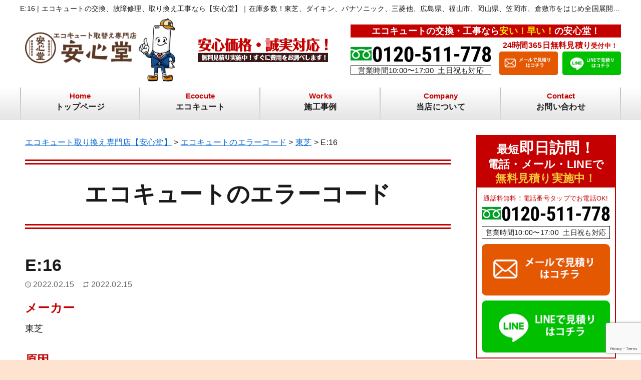

--- FILE ---
content_type: text/html; charset=UTF-8
request_url: https://anshindo.site/errorcode/430/
body_size: 29190
content:
<!DOCTYPE html>
<html dir="ltr" lang="ja" prefix="og: https://ogp.me/ns#">

<head>
  <!-- Google Tag Manager -->
  <script>
    (function(w, d, s, l, i) {
      w[l] = w[l] || [];
      w[l].push({
        'gtm.start': new Date().getTime(),
        event: 'gtm.js'
      });
      var f = d.getElementsByTagName(s)[0],
        j = d.createElement(s),
        dl = l != 'dataLayer' ? '&l=' + l : '';
      j.async = true;
      j.src =
        'https://www.googletagmanager.com/gtm.js?id=' + i + dl;
      f.parentNode.insertBefore(j, f);
    })(window, document, 'script', 'dataLayer', 'GTM-PDKQNXM');
  </script>
  <!-- End Google Tag Manager -->
  <meta charset="UTF-8">
  <meta http-equiv="X-UA-Compatible" content="IE=edge">
  <meta name="viewport" content="width=device-width, initial-scale=1.0">
  <meta name="format-detection" content="telephone=no">
    <!--[if lt IE 9]>
<script src="https://anshindo.site/wp-content/themes/anshindou/js/html5.js"></script>
<script src="//css3-mediaqueries-js.googlecode.com/svn/trunk/css3-mediaqueries.js"></script>
<![endif]-->
  <link rel="preload" href="https://anshindo.site/wp-content/themes/anshindou/js/slick/fonts/slick.woff" as="font" crossorigin>
  <script data-cfasync="false" data-no-defer="1" data-no-minify="1" data-no-optimize="1">var ewww_webp_supported=!1;function check_webp_feature(A,e){var w;e=void 0!==e?e:function(){},ewww_webp_supported?e(ewww_webp_supported):((w=new Image).onload=function(){ewww_webp_supported=0<w.width&&0<w.height,e&&e(ewww_webp_supported)},w.onerror=function(){e&&e(!1)},w.src="data:image/webp;base64,"+{alpha:"UklGRkoAAABXRUJQVlA4WAoAAAAQAAAAAAAAAAAAQUxQSAwAAAARBxAR/Q9ERP8DAABWUDggGAAAABQBAJ0BKgEAAQAAAP4AAA3AAP7mtQAAAA=="}[A])}check_webp_feature("alpha");</script><script data-cfasync="false" data-no-defer="1" data-no-minify="1" data-no-optimize="1">var Arrive=function(c,w){"use strict";if(c.MutationObserver&&"undefined"!=typeof HTMLElement){var r,a=0,u=(r=HTMLElement.prototype.matches||HTMLElement.prototype.webkitMatchesSelector||HTMLElement.prototype.mozMatchesSelector||HTMLElement.prototype.msMatchesSelector,{matchesSelector:function(e,t){return e instanceof HTMLElement&&r.call(e,t)},addMethod:function(e,t,r){var a=e[t];e[t]=function(){return r.length==arguments.length?r.apply(this,arguments):"function"==typeof a?a.apply(this,arguments):void 0}},callCallbacks:function(e,t){t&&t.options.onceOnly&&1==t.firedElems.length&&(e=[e[0]]);for(var r,a=0;r=e[a];a++)r&&r.callback&&r.callback.call(r.elem,r.elem);t&&t.options.onceOnly&&1==t.firedElems.length&&t.me.unbindEventWithSelectorAndCallback.call(t.target,t.selector,t.callback)},checkChildNodesRecursively:function(e,t,r,a){for(var i,n=0;i=e[n];n++)r(i,t,a)&&a.push({callback:t.callback,elem:i}),0<i.childNodes.length&&u.checkChildNodesRecursively(i.childNodes,t,r,a)},mergeArrays:function(e,t){var r,a={};for(r in e)e.hasOwnProperty(r)&&(a[r]=e[r]);for(r in t)t.hasOwnProperty(r)&&(a[r]=t[r]);return a},toElementsArray:function(e){return e=void 0!==e&&("number"!=typeof e.length||e===c)?[e]:e}}),e=(l.prototype.addEvent=function(e,t,r,a){a={target:e,selector:t,options:r,callback:a,firedElems:[]};return this._beforeAdding&&this._beforeAdding(a),this._eventsBucket.push(a),a},l.prototype.removeEvent=function(e){for(var t,r=this._eventsBucket.length-1;t=this._eventsBucket[r];r--)e(t)&&(this._beforeRemoving&&this._beforeRemoving(t),(t=this._eventsBucket.splice(r,1))&&t.length&&(t[0].callback=null))},l.prototype.beforeAdding=function(e){this._beforeAdding=e},l.prototype.beforeRemoving=function(e){this._beforeRemoving=e},l),t=function(i,n){var o=new e,l=this,s={fireOnAttributesModification:!1};return o.beforeAdding(function(t){var e=t.target;e!==c.document&&e!==c||(e=document.getElementsByTagName("html")[0]);var r=new MutationObserver(function(e){n.call(this,e,t)}),a=i(t.options);r.observe(e,a),t.observer=r,t.me=l}),o.beforeRemoving(function(e){e.observer.disconnect()}),this.bindEvent=function(e,t,r){t=u.mergeArrays(s,t);for(var a=u.toElementsArray(this),i=0;i<a.length;i++)o.addEvent(a[i],e,t,r)},this.unbindEvent=function(){var r=u.toElementsArray(this);o.removeEvent(function(e){for(var t=0;t<r.length;t++)if(this===w||e.target===r[t])return!0;return!1})},this.unbindEventWithSelectorOrCallback=function(r){var a=u.toElementsArray(this),i=r,e="function"==typeof r?function(e){for(var t=0;t<a.length;t++)if((this===w||e.target===a[t])&&e.callback===i)return!0;return!1}:function(e){for(var t=0;t<a.length;t++)if((this===w||e.target===a[t])&&e.selector===r)return!0;return!1};o.removeEvent(e)},this.unbindEventWithSelectorAndCallback=function(r,a){var i=u.toElementsArray(this);o.removeEvent(function(e){for(var t=0;t<i.length;t++)if((this===w||e.target===i[t])&&e.selector===r&&e.callback===a)return!0;return!1})},this},i=new function(){var s={fireOnAttributesModification:!1,onceOnly:!1,existing:!1};function n(e,t,r){return!(!u.matchesSelector(e,t.selector)||(e._id===w&&(e._id=a++),-1!=t.firedElems.indexOf(e._id)))&&(t.firedElems.push(e._id),!0)}var c=(i=new t(function(e){var t={attributes:!1,childList:!0,subtree:!0};return e.fireOnAttributesModification&&(t.attributes=!0),t},function(e,i){e.forEach(function(e){var t=e.addedNodes,r=e.target,a=[];null!==t&&0<t.length?u.checkChildNodesRecursively(t,i,n,a):"attributes"===e.type&&n(r,i)&&a.push({callback:i.callback,elem:r}),u.callCallbacks(a,i)})})).bindEvent;return i.bindEvent=function(e,t,r){t=void 0===r?(r=t,s):u.mergeArrays(s,t);var a=u.toElementsArray(this);if(t.existing){for(var i=[],n=0;n<a.length;n++)for(var o=a[n].querySelectorAll(e),l=0;l<o.length;l++)i.push({callback:r,elem:o[l]});if(t.onceOnly&&i.length)return r.call(i[0].elem,i[0].elem);setTimeout(u.callCallbacks,1,i)}c.call(this,e,t,r)},i},o=new function(){var a={};function i(e,t){return u.matchesSelector(e,t.selector)}var n=(o=new t(function(){return{childList:!0,subtree:!0}},function(e,r){e.forEach(function(e){var t=e.removedNodes,e=[];null!==t&&0<t.length&&u.checkChildNodesRecursively(t,r,i,e),u.callCallbacks(e,r)})})).bindEvent;return o.bindEvent=function(e,t,r){t=void 0===r?(r=t,a):u.mergeArrays(a,t),n.call(this,e,t,r)},o};d(HTMLElement.prototype),d(NodeList.prototype),d(HTMLCollection.prototype),d(HTMLDocument.prototype),d(Window.prototype);var n={};return s(i,n,"unbindAllArrive"),s(o,n,"unbindAllLeave"),n}function l(){this._eventsBucket=[],this._beforeAdding=null,this._beforeRemoving=null}function s(e,t,r){u.addMethod(t,r,e.unbindEvent),u.addMethod(t,r,e.unbindEventWithSelectorOrCallback),u.addMethod(t,r,e.unbindEventWithSelectorAndCallback)}function d(e){e.arrive=i.bindEvent,s(i,e,"unbindArrive"),e.leave=o.bindEvent,s(o,e,"unbindLeave")}}(window,void 0),ewww_webp_supported=!1;function check_webp_feature(e,t){var r;ewww_webp_supported?t(ewww_webp_supported):((r=new Image).onload=function(){ewww_webp_supported=0<r.width&&0<r.height,t(ewww_webp_supported)},r.onerror=function(){t(!1)},r.src="data:image/webp;base64,"+{alpha:"UklGRkoAAABXRUJQVlA4WAoAAAAQAAAAAAAAAAAAQUxQSAwAAAARBxAR/Q9ERP8DAABWUDggGAAAABQBAJ0BKgEAAQAAAP4AAA3AAP7mtQAAAA==",animation:"UklGRlIAAABXRUJQVlA4WAoAAAASAAAAAAAAAAAAQU5JTQYAAAD/////AABBTk1GJgAAAAAAAAAAAAAAAAAAAGQAAABWUDhMDQAAAC8AAAAQBxAREYiI/gcA"}[e])}function ewwwLoadImages(e){if(e){for(var t=document.querySelectorAll(".batch-image img, .image-wrapper a, .ngg-pro-masonry-item a, .ngg-galleria-offscreen-seo-wrapper a"),r=0,a=t.length;r<a;r++)ewwwAttr(t[r],"data-src",t[r].getAttribute("data-webp")),ewwwAttr(t[r],"data-thumbnail",t[r].getAttribute("data-webp-thumbnail"));for(var i=document.querySelectorAll("div.woocommerce-product-gallery__image"),r=0,a=i.length;r<a;r++)ewwwAttr(i[r],"data-thumb",i[r].getAttribute("data-webp-thumb"))}for(var n=document.querySelectorAll("video"),r=0,a=n.length;r<a;r++)ewwwAttr(n[r],"poster",e?n[r].getAttribute("data-poster-webp"):n[r].getAttribute("data-poster-image"));for(var o,l=document.querySelectorAll("img.ewww_webp_lazy_load"),r=0,a=l.length;r<a;r++)e&&(ewwwAttr(l[r],"data-lazy-srcset",l[r].getAttribute("data-lazy-srcset-webp")),ewwwAttr(l[r],"data-srcset",l[r].getAttribute("data-srcset-webp")),ewwwAttr(l[r],"data-lazy-src",l[r].getAttribute("data-lazy-src-webp")),ewwwAttr(l[r],"data-src",l[r].getAttribute("data-src-webp")),ewwwAttr(l[r],"data-orig-file",l[r].getAttribute("data-webp-orig-file")),ewwwAttr(l[r],"data-medium-file",l[r].getAttribute("data-webp-medium-file")),ewwwAttr(l[r],"data-large-file",l[r].getAttribute("data-webp-large-file")),null!=(o=l[r].getAttribute("srcset"))&&!1!==o&&o.includes("R0lGOD")&&ewwwAttr(l[r],"src",l[r].getAttribute("data-lazy-src-webp"))),l[r].className=l[r].className.replace(/\bewww_webp_lazy_load\b/,"");for(var s=document.querySelectorAll(".ewww_webp"),r=0,a=s.length;r<a;r++)e?(ewwwAttr(s[r],"srcset",s[r].getAttribute("data-srcset-webp")),ewwwAttr(s[r],"src",s[r].getAttribute("data-src-webp")),ewwwAttr(s[r],"data-orig-file",s[r].getAttribute("data-webp-orig-file")),ewwwAttr(s[r],"data-medium-file",s[r].getAttribute("data-webp-medium-file")),ewwwAttr(s[r],"data-large-file",s[r].getAttribute("data-webp-large-file")),ewwwAttr(s[r],"data-large_image",s[r].getAttribute("data-webp-large_image")),ewwwAttr(s[r],"data-src",s[r].getAttribute("data-webp-src"))):(ewwwAttr(s[r],"srcset",s[r].getAttribute("data-srcset-img")),ewwwAttr(s[r],"src",s[r].getAttribute("data-src-img"))),s[r].className=s[r].className.replace(/\bewww_webp\b/,"ewww_webp_loaded");window.jQuery&&jQuery.fn.isotope&&jQuery.fn.imagesLoaded&&(jQuery(".fusion-posts-container-infinite").imagesLoaded(function(){jQuery(".fusion-posts-container-infinite").hasClass("isotope")&&jQuery(".fusion-posts-container-infinite").isotope()}),jQuery(".fusion-portfolio:not(.fusion-recent-works) .fusion-portfolio-wrapper").imagesLoaded(function(){jQuery(".fusion-portfolio:not(.fusion-recent-works) .fusion-portfolio-wrapper").isotope()}))}function ewwwWebPInit(e){ewwwLoadImages(e),ewwwNggLoadGalleries(e),document.arrive(".ewww_webp",function(){ewwwLoadImages(e)}),document.arrive(".ewww_webp_lazy_load",function(){ewwwLoadImages(e)}),document.arrive("videos",function(){ewwwLoadImages(e)}),"loading"==document.readyState?document.addEventListener("DOMContentLoaded",ewwwJSONParserInit):("undefined"!=typeof galleries&&ewwwNggParseGalleries(e),ewwwWooParseVariations(e))}function ewwwAttr(e,t,r){null!=r&&!1!==r&&e.setAttribute(t,r)}function ewwwJSONParserInit(){"undefined"!=typeof galleries&&check_webp_feature("alpha",ewwwNggParseGalleries),check_webp_feature("alpha",ewwwWooParseVariations)}function ewwwWooParseVariations(e){if(e)for(var t=document.querySelectorAll("form.variations_form"),r=0,a=t.length;r<a;r++){var i=t[r].getAttribute("data-product_variations"),n=!1;try{for(var o in i=JSON.parse(i))void 0!==i[o]&&void 0!==i[o].image&&(void 0!==i[o].image.src_webp&&(i[o].image.src=i[o].image.src_webp,n=!0),void 0!==i[o].image.srcset_webp&&(i[o].image.srcset=i[o].image.srcset_webp,n=!0),void 0!==i[o].image.full_src_webp&&(i[o].image.full_src=i[o].image.full_src_webp,n=!0),void 0!==i[o].image.gallery_thumbnail_src_webp&&(i[o].image.gallery_thumbnail_src=i[o].image.gallery_thumbnail_src_webp,n=!0),void 0!==i[o].image.thumb_src_webp&&(i[o].image.thumb_src=i[o].image.thumb_src_webp,n=!0));n&&ewwwAttr(t[r],"data-product_variations",JSON.stringify(i))}catch(e){}}}function ewwwNggParseGalleries(e){if(e)for(var t in galleries){var r=galleries[t];galleries[t].images_list=ewwwNggParseImageList(r.images_list)}}function ewwwNggLoadGalleries(e){e&&document.addEventListener("ngg.galleria.themeadded",function(e,t){window.ngg_galleria._create_backup=window.ngg_galleria.create,window.ngg_galleria.create=function(e,t){var r=$(e).data("id");return galleries["gallery_"+r].images_list=ewwwNggParseImageList(galleries["gallery_"+r].images_list),window.ngg_galleria._create_backup(e,t)}})}function ewwwNggParseImageList(e){for(var t in e){var r=e[t];if(void 0!==r["image-webp"]&&(e[t].image=r["image-webp"],delete e[t]["image-webp"]),void 0!==r["thumb-webp"]&&(e[t].thumb=r["thumb-webp"],delete e[t]["thumb-webp"]),void 0!==r.full_image_webp&&(e[t].full_image=r.full_image_webp,delete e[t].full_image_webp),void 0!==r.srcsets)for(var a in r.srcsets)nggSrcset=r.srcsets[a],void 0!==r.srcsets[a+"-webp"]&&(e[t].srcsets[a]=r.srcsets[a+"-webp"],delete e[t].srcsets[a+"-webp"]);if(void 0!==r.full_srcsets)for(var i in r.full_srcsets)nggFSrcset=r.full_srcsets[i],void 0!==r.full_srcsets[i+"-webp"]&&(e[t].full_srcsets[i]=r.full_srcsets[i+"-webp"],delete e[t].full_srcsets[i+"-webp"])}return e}check_webp_feature("alpha",ewwwWebPInit);</script><title>E:16 東芝 - エコキュート取り換え専門店【安心堂】</title>

		<!-- All in One SEO 4.9.3 - aioseo.com -->
	<meta name="description" content="E:16 東芝- 電気温水器 【6タイプ】深夜電力24時間通電なし(深夜電力契約設定時)" />
	<meta name="robots" content="max-image-preview:large" />
	<meta name="author" content="imagawa-anshin"/>
	<link rel="canonical" href="https://anshindo.site/errorcode/430/" />
	<meta name="generator" content="All in One SEO (AIOSEO) 4.9.3" />
		<meta property="og:locale" content="ja_JP" />
		<meta property="og:site_name" content="エコキュート取り換え専門店【安心堂】 - エコキュートの交換、故障修理、塗り替え工事なら！地域最安値の安心施工店" />
		<meta property="og:type" content="article" />
		<meta property="og:title" content="E:16 東芝 - エコキュート取り換え専門店【安心堂】" />
		<meta property="og:description" content="E:16 東芝- 電気温水器 【6タイプ】深夜電力24時間通電なし(深夜電力契約設定時)" />
		<meta property="og:url" content="https://anshindo.site/errorcode/430/" />
		<meta property="article:published_time" content="2022-02-15T05:56:20+00:00" />
		<meta property="article:modified_time" content="2022-02-15T05:56:20+00:00" />
		<meta name="twitter:card" content="summary" />
		<meta name="twitter:title" content="E:16 東芝 - エコキュート取り換え専門店【安心堂】" />
		<meta name="twitter:description" content="E:16 東芝- 電気温水器 【6タイプ】深夜電力24時間通電なし(深夜電力契約設定時)" />
		<script type="application/ld+json" class="aioseo-schema">
			{"@context":"https:\/\/schema.org","@graph":[{"@type":"BreadcrumbList","@id":"https:\/\/anshindo.site\/errorcode\/430\/#breadcrumblist","itemListElement":[{"@type":"ListItem","@id":"https:\/\/anshindo.site#listItem","position":1,"name":"\u30db\u30fc\u30e0","item":"https:\/\/anshindo.site","nextItem":{"@type":"ListItem","@id":"https:\/\/anshindo.site\/errorcode\/#listItem","name":"\u30a8\u30b3\u30ad\u30e5\u30fc\u30c8\u306e\u30a8\u30e9\u30fc\u30b3\u30fc\u30c9"}},{"@type":"ListItem","@id":"https:\/\/anshindo.site\/errorcode\/#listItem","position":2,"name":"\u30a8\u30b3\u30ad\u30e5\u30fc\u30c8\u306e\u30a8\u30e9\u30fc\u30b3\u30fc\u30c9","item":"https:\/\/anshindo.site\/errorcode\/","nextItem":{"@type":"ListItem","@id":"https:\/\/anshindo.site\/errorcode\/ermaker\/toshiba\/#listItem","name":"\u6771\u829d"},"previousItem":{"@type":"ListItem","@id":"https:\/\/anshindo.site#listItem","name":"\u30db\u30fc\u30e0"}},{"@type":"ListItem","@id":"https:\/\/anshindo.site\/errorcode\/ermaker\/toshiba\/#listItem","position":3,"name":"\u6771\u829d","item":"https:\/\/anshindo.site\/errorcode\/ermaker\/toshiba\/","nextItem":{"@type":"ListItem","@id":"https:\/\/anshindo.site\/errorcode\/430\/#listItem","name":"E:16"},"previousItem":{"@type":"ListItem","@id":"https:\/\/anshindo.site\/errorcode\/#listItem","name":"\u30a8\u30b3\u30ad\u30e5\u30fc\u30c8\u306e\u30a8\u30e9\u30fc\u30b3\u30fc\u30c9"}},{"@type":"ListItem","@id":"https:\/\/anshindo.site\/errorcode\/430\/#listItem","position":4,"name":"E:16","previousItem":{"@type":"ListItem","@id":"https:\/\/anshindo.site\/errorcode\/ermaker\/toshiba\/#listItem","name":"\u6771\u829d"}}]},{"@type":"Organization","@id":"https:\/\/anshindo.site\/#organization","name":"\u5b89\u5fc3\u5802","description":"\u30a8\u30b3\u30ad\u30e5\u30fc\u30c8\u306e\u4ea4\u63db\u3001\u6545\u969c\u4fee\u7406\u3001\u5857\u308a\u66ff\u3048\u5de5\u4e8b\u306a\u3089\uff01\u5730\u57df\u6700\u5b89\u5024\u306e\u5b89\u5fc3\u65bd\u5de5\u5e97","url":"https:\/\/anshindo.site\/","telephone":"+81120511778","logo":{"@type":"ImageObject","url":"https:\/\/anshindo.site\/wp-content\/uploads\/2022\/03\/logo.png","@id":"https:\/\/anshindo.site\/errorcode\/430\/#organizationLogo","width":494,"height":494},"image":{"@id":"https:\/\/anshindo.site\/errorcode\/430\/#organizationLogo"}},{"@type":"Person","@id":"https:\/\/anshindo.site\/author\/imagawa-anshin\/#author","url":"https:\/\/anshindo.site\/author\/imagawa-anshin\/","name":"imagawa-anshin","image":{"@type":"ImageObject","@id":"https:\/\/anshindo.site\/errorcode\/430\/#authorImage","url":"https:\/\/secure.gravatar.com\/avatar\/bc115efd063593f40bc96435f935ef1516f0a7d9c66c7684dec0e1c84845690b?s=96&d=mm&r=g","width":96,"height":96,"caption":"imagawa-anshin"}},{"@type":"WebPage","@id":"https:\/\/anshindo.site\/errorcode\/430\/#webpage","url":"https:\/\/anshindo.site\/errorcode\/430\/","name":"E:16 \u6771\u829d - \u30a8\u30b3\u30ad\u30e5\u30fc\u30c8\u53d6\u308a\u63db\u3048\u5c02\u9580\u5e97\u3010\u5b89\u5fc3\u5802\u3011","description":"E:16 \u6771\u829d- \u96fb\u6c17\u6e29\u6c34\u5668 \u30106\u30bf\u30a4\u30d7\u3011\u6df1\u591c\u96fb\u529b24\u6642\u9593\u901a\u96fb\u306a\u3057(\u6df1\u591c\u96fb\u529b\u5951\u7d04\u8a2d\u5b9a\u6642)","inLanguage":"ja","isPartOf":{"@id":"https:\/\/anshindo.site\/#website"},"breadcrumb":{"@id":"https:\/\/anshindo.site\/errorcode\/430\/#breadcrumblist"},"author":{"@id":"https:\/\/anshindo.site\/author\/imagawa-anshin\/#author"},"creator":{"@id":"https:\/\/anshindo.site\/author\/imagawa-anshin\/#author"},"datePublished":"2022-02-15T14:56:20+09:00","dateModified":"2022-02-15T14:56:20+09:00"},{"@type":"WebSite","@id":"https:\/\/anshindo.site\/#website","url":"https:\/\/anshindo.site\/","name":"\u30a8\u30b3\u30ad\u30e5\u30fc\u30c8\u306e\u3053\u3068\u306a\u3089\u5b89\u5fc3\u5802","description":"\u30a8\u30b3\u30ad\u30e5\u30fc\u30c8\u306e\u4ea4\u63db\u3001\u6545\u969c\u4fee\u7406\u3001\u5857\u308a\u66ff\u3048\u5de5\u4e8b\u306a\u3089\uff01\u5730\u57df\u6700\u5b89\u5024\u306e\u5b89\u5fc3\u65bd\u5de5\u5e97","inLanguage":"ja","publisher":{"@id":"https:\/\/anshindo.site\/#organization"}}]}
		</script>
		<!-- All in One SEO -->

<link rel='dns-prefetch' href='//code.jquery.com' />
<link rel='dns-prefetch' href='//cdnjs.cloudflare.com' />
<link rel="alternate" type="application/rss+xml" title="エコキュート取り換え専門店【安心堂】 &raquo; フィード" href="https://anshindo.site/feed/" />
<link rel="alternate" type="application/rss+xml" title="エコキュート取り換え専門店【安心堂】 &raquo; コメントフィード" href="https://anshindo.site/comments/feed/" />
<link rel="alternate" title="oEmbed (JSON)" type="application/json+oembed" href="https://anshindo.site/wp-json/oembed/1.0/embed?url=https%3A%2F%2Fanshindo.site%2Ferrorcode%2F430%2F" />
<link rel="alternate" title="oEmbed (XML)" type="text/xml+oembed" href="https://anshindo.site/wp-json/oembed/1.0/embed?url=https%3A%2F%2Fanshindo.site%2Ferrorcode%2F430%2F&#038;format=xml" />
<style id='wp-img-auto-sizes-contain-inline-css' type='text/css'>
img:is([sizes=auto i],[sizes^="auto," i]){contain-intrinsic-size:3000px 1500px}
/*# sourceURL=wp-img-auto-sizes-contain-inline-css */
</style>
<style id='wp-block-library-inline-css' type='text/css'>
:root{--wp-block-synced-color:#7a00df;--wp-block-synced-color--rgb:122,0,223;--wp-bound-block-color:var(--wp-block-synced-color);--wp-editor-canvas-background:#ddd;--wp-admin-theme-color:#007cba;--wp-admin-theme-color--rgb:0,124,186;--wp-admin-theme-color-darker-10:#006ba1;--wp-admin-theme-color-darker-10--rgb:0,107,160.5;--wp-admin-theme-color-darker-20:#005a87;--wp-admin-theme-color-darker-20--rgb:0,90,135;--wp-admin-border-width-focus:2px}@media (min-resolution:192dpi){:root{--wp-admin-border-width-focus:1.5px}}.wp-element-button{cursor:pointer}:root .has-very-light-gray-background-color{background-color:#eee}:root .has-very-dark-gray-background-color{background-color:#313131}:root .has-very-light-gray-color{color:#eee}:root .has-very-dark-gray-color{color:#313131}:root .has-vivid-green-cyan-to-vivid-cyan-blue-gradient-background{background:linear-gradient(135deg,#00d084,#0693e3)}:root .has-purple-crush-gradient-background{background:linear-gradient(135deg,#34e2e4,#4721fb 50%,#ab1dfe)}:root .has-hazy-dawn-gradient-background{background:linear-gradient(135deg,#faaca8,#dad0ec)}:root .has-subdued-olive-gradient-background{background:linear-gradient(135deg,#fafae1,#67a671)}:root .has-atomic-cream-gradient-background{background:linear-gradient(135deg,#fdd79a,#004a59)}:root .has-nightshade-gradient-background{background:linear-gradient(135deg,#330968,#31cdcf)}:root .has-midnight-gradient-background{background:linear-gradient(135deg,#020381,#2874fc)}:root{--wp--preset--font-size--normal:16px;--wp--preset--font-size--huge:42px}.has-regular-font-size{font-size:1em}.has-larger-font-size{font-size:2.625em}.has-normal-font-size{font-size:var(--wp--preset--font-size--normal)}.has-huge-font-size{font-size:var(--wp--preset--font-size--huge)}.has-text-align-center{text-align:center}.has-text-align-left{text-align:left}.has-text-align-right{text-align:right}.has-fit-text{white-space:nowrap!important}#end-resizable-editor-section{display:none}.aligncenter{clear:both}.items-justified-left{justify-content:flex-start}.items-justified-center{justify-content:center}.items-justified-right{justify-content:flex-end}.items-justified-space-between{justify-content:space-between}.screen-reader-text{border:0;clip-path:inset(50%);height:1px;margin:-1px;overflow:hidden;padding:0;position:absolute;width:1px;word-wrap:normal!important}.screen-reader-text:focus{background-color:#ddd;clip-path:none;color:#444;display:block;font-size:1em;height:auto;left:5px;line-height:normal;padding:15px 23px 14px;text-decoration:none;top:5px;width:auto;z-index:100000}html :where(.has-border-color){border-style:solid}html :where([style*=border-top-color]){border-top-style:solid}html :where([style*=border-right-color]){border-right-style:solid}html :where([style*=border-bottom-color]){border-bottom-style:solid}html :where([style*=border-left-color]){border-left-style:solid}html :where([style*=border-width]){border-style:solid}html :where([style*=border-top-width]){border-top-style:solid}html :where([style*=border-right-width]){border-right-style:solid}html :where([style*=border-bottom-width]){border-bottom-style:solid}html :where([style*=border-left-width]){border-left-style:solid}html :where(img[class*=wp-image-]){height:auto;max-width:100%}:where(figure){margin:0 0 1em}html :where(.is-position-sticky){--wp-admin--admin-bar--position-offset:var(--wp-admin--admin-bar--height,0px)}@media screen and (max-width:600px){html :where(.is-position-sticky){--wp-admin--admin-bar--position-offset:0px}}

/*# sourceURL=wp-block-library-inline-css */
</style><style id='wp-block-button-inline-css' type='text/css'>
.wp-block-button__link{align-content:center;box-sizing:border-box;cursor:pointer;display:inline-block;height:100%;text-align:center;word-break:break-word}.wp-block-button__link.aligncenter{text-align:center}.wp-block-button__link.alignright{text-align:right}:where(.wp-block-button__link){border-radius:9999px;box-shadow:none;padding:calc(.667em + 2px) calc(1.333em + 2px);text-decoration:none}.wp-block-button[style*=text-decoration] .wp-block-button__link{text-decoration:inherit}.wp-block-buttons>.wp-block-button.has-custom-width{max-width:none}.wp-block-buttons>.wp-block-button.has-custom-width .wp-block-button__link{width:100%}.wp-block-buttons>.wp-block-button.has-custom-font-size .wp-block-button__link{font-size:inherit}.wp-block-buttons>.wp-block-button.wp-block-button__width-25{width:calc(25% - var(--wp--style--block-gap, .5em)*.75)}.wp-block-buttons>.wp-block-button.wp-block-button__width-50{width:calc(50% - var(--wp--style--block-gap, .5em)*.5)}.wp-block-buttons>.wp-block-button.wp-block-button__width-75{width:calc(75% - var(--wp--style--block-gap, .5em)*.25)}.wp-block-buttons>.wp-block-button.wp-block-button__width-100{flex-basis:100%;width:100%}.wp-block-buttons.is-vertical>.wp-block-button.wp-block-button__width-25{width:25%}.wp-block-buttons.is-vertical>.wp-block-button.wp-block-button__width-50{width:50%}.wp-block-buttons.is-vertical>.wp-block-button.wp-block-button__width-75{width:75%}.wp-block-button.is-style-squared,.wp-block-button__link.wp-block-button.is-style-squared{border-radius:0}.wp-block-button.no-border-radius,.wp-block-button__link.no-border-radius{border-radius:0!important}:root :where(.wp-block-button .wp-block-button__link.is-style-outline),:root :where(.wp-block-button.is-style-outline>.wp-block-button__link){border:2px solid;padding:.667em 1.333em}:root :where(.wp-block-button .wp-block-button__link.is-style-outline:not(.has-text-color)),:root :where(.wp-block-button.is-style-outline>.wp-block-button__link:not(.has-text-color)){color:currentColor}:root :where(.wp-block-button .wp-block-button__link.is-style-outline:not(.has-background)),:root :where(.wp-block-button.is-style-outline>.wp-block-button__link:not(.has-background)){background-color:initial;background-image:none}
/*# sourceURL=https://anshindo.site/wp-includes/blocks/button/style.min.css */
</style>
<style id='wp-block-heading-inline-css' type='text/css'>
h1:where(.wp-block-heading).has-background,h2:where(.wp-block-heading).has-background,h3:where(.wp-block-heading).has-background,h4:where(.wp-block-heading).has-background,h5:where(.wp-block-heading).has-background,h6:where(.wp-block-heading).has-background{padding:1.25em 2.375em}h1.has-text-align-left[style*=writing-mode]:where([style*=vertical-lr]),h1.has-text-align-right[style*=writing-mode]:where([style*=vertical-rl]),h2.has-text-align-left[style*=writing-mode]:where([style*=vertical-lr]),h2.has-text-align-right[style*=writing-mode]:where([style*=vertical-rl]),h3.has-text-align-left[style*=writing-mode]:where([style*=vertical-lr]),h3.has-text-align-right[style*=writing-mode]:where([style*=vertical-rl]),h4.has-text-align-left[style*=writing-mode]:where([style*=vertical-lr]),h4.has-text-align-right[style*=writing-mode]:where([style*=vertical-rl]),h5.has-text-align-left[style*=writing-mode]:where([style*=vertical-lr]),h5.has-text-align-right[style*=writing-mode]:where([style*=vertical-rl]),h6.has-text-align-left[style*=writing-mode]:where([style*=vertical-lr]),h6.has-text-align-right[style*=writing-mode]:where([style*=vertical-rl]){rotate:180deg}
/*# sourceURL=https://anshindo.site/wp-includes/blocks/heading/style.min.css */
</style>
<style id='wp-block-image-inline-css' type='text/css'>
.wp-block-image>a,.wp-block-image>figure>a{display:inline-block}.wp-block-image img{box-sizing:border-box;height:auto;max-width:100%;vertical-align:bottom}@media not (prefers-reduced-motion){.wp-block-image img.hide{visibility:hidden}.wp-block-image img.show{animation:show-content-image .4s}}.wp-block-image[style*=border-radius] img,.wp-block-image[style*=border-radius]>a{border-radius:inherit}.wp-block-image.has-custom-border img{box-sizing:border-box}.wp-block-image.aligncenter{text-align:center}.wp-block-image.alignfull>a,.wp-block-image.alignwide>a{width:100%}.wp-block-image.alignfull img,.wp-block-image.alignwide img{height:auto;width:100%}.wp-block-image .aligncenter,.wp-block-image .alignleft,.wp-block-image .alignright,.wp-block-image.aligncenter,.wp-block-image.alignleft,.wp-block-image.alignright{display:table}.wp-block-image .aligncenter>figcaption,.wp-block-image .alignleft>figcaption,.wp-block-image .alignright>figcaption,.wp-block-image.aligncenter>figcaption,.wp-block-image.alignleft>figcaption,.wp-block-image.alignright>figcaption{caption-side:bottom;display:table-caption}.wp-block-image .alignleft{float:left;margin:.5em 1em .5em 0}.wp-block-image .alignright{float:right;margin:.5em 0 .5em 1em}.wp-block-image .aligncenter{margin-left:auto;margin-right:auto}.wp-block-image :where(figcaption){margin-bottom:1em;margin-top:.5em}.wp-block-image.is-style-circle-mask img{border-radius:9999px}@supports ((-webkit-mask-image:none) or (mask-image:none)) or (-webkit-mask-image:none){.wp-block-image.is-style-circle-mask img{border-radius:0;-webkit-mask-image:url('data:image/svg+xml;utf8,<svg viewBox="0 0 100 100" xmlns="http://www.w3.org/2000/svg"><circle cx="50" cy="50" r="50"/></svg>');mask-image:url('data:image/svg+xml;utf8,<svg viewBox="0 0 100 100" xmlns="http://www.w3.org/2000/svg"><circle cx="50" cy="50" r="50"/></svg>');mask-mode:alpha;-webkit-mask-position:center;mask-position:center;-webkit-mask-repeat:no-repeat;mask-repeat:no-repeat;-webkit-mask-size:contain;mask-size:contain}}:root :where(.wp-block-image.is-style-rounded img,.wp-block-image .is-style-rounded img){border-radius:9999px}.wp-block-image figure{margin:0}.wp-lightbox-container{display:flex;flex-direction:column;position:relative}.wp-lightbox-container img{cursor:zoom-in}.wp-lightbox-container img:hover+button{opacity:1}.wp-lightbox-container button{align-items:center;backdrop-filter:blur(16px) saturate(180%);background-color:#5a5a5a40;border:none;border-radius:4px;cursor:zoom-in;display:flex;height:20px;justify-content:center;opacity:0;padding:0;position:absolute;right:16px;text-align:center;top:16px;width:20px;z-index:100}@media not (prefers-reduced-motion){.wp-lightbox-container button{transition:opacity .2s ease}}.wp-lightbox-container button:focus-visible{outline:3px auto #5a5a5a40;outline:3px auto -webkit-focus-ring-color;outline-offset:3px}.wp-lightbox-container button:hover{cursor:pointer;opacity:1}.wp-lightbox-container button:focus{opacity:1}.wp-lightbox-container button:focus,.wp-lightbox-container button:hover,.wp-lightbox-container button:not(:hover):not(:active):not(.has-background){background-color:#5a5a5a40;border:none}.wp-lightbox-overlay{box-sizing:border-box;cursor:zoom-out;height:100vh;left:0;overflow:hidden;position:fixed;top:0;visibility:hidden;width:100%;z-index:100000}.wp-lightbox-overlay .close-button{align-items:center;cursor:pointer;display:flex;justify-content:center;min-height:40px;min-width:40px;padding:0;position:absolute;right:calc(env(safe-area-inset-right) + 16px);top:calc(env(safe-area-inset-top) + 16px);z-index:5000000}.wp-lightbox-overlay .close-button:focus,.wp-lightbox-overlay .close-button:hover,.wp-lightbox-overlay .close-button:not(:hover):not(:active):not(.has-background){background:none;border:none}.wp-lightbox-overlay .lightbox-image-container{height:var(--wp--lightbox-container-height);left:50%;overflow:hidden;position:absolute;top:50%;transform:translate(-50%,-50%);transform-origin:top left;width:var(--wp--lightbox-container-width);z-index:9999999999}.wp-lightbox-overlay .wp-block-image{align-items:center;box-sizing:border-box;display:flex;height:100%;justify-content:center;margin:0;position:relative;transform-origin:0 0;width:100%;z-index:3000000}.wp-lightbox-overlay .wp-block-image img{height:var(--wp--lightbox-image-height);min-height:var(--wp--lightbox-image-height);min-width:var(--wp--lightbox-image-width);width:var(--wp--lightbox-image-width)}.wp-lightbox-overlay .wp-block-image figcaption{display:none}.wp-lightbox-overlay button{background:none;border:none}.wp-lightbox-overlay .scrim{background-color:#fff;height:100%;opacity:.9;position:absolute;width:100%;z-index:2000000}.wp-lightbox-overlay.active{visibility:visible}@media not (prefers-reduced-motion){.wp-lightbox-overlay.active{animation:turn-on-visibility .25s both}.wp-lightbox-overlay.active img{animation:turn-on-visibility .35s both}.wp-lightbox-overlay.show-closing-animation:not(.active){animation:turn-off-visibility .35s both}.wp-lightbox-overlay.show-closing-animation:not(.active) img{animation:turn-off-visibility .25s both}.wp-lightbox-overlay.zoom.active{animation:none;opacity:1;visibility:visible}.wp-lightbox-overlay.zoom.active .lightbox-image-container{animation:lightbox-zoom-in .4s}.wp-lightbox-overlay.zoom.active .lightbox-image-container img{animation:none}.wp-lightbox-overlay.zoom.active .scrim{animation:turn-on-visibility .4s forwards}.wp-lightbox-overlay.zoom.show-closing-animation:not(.active){animation:none}.wp-lightbox-overlay.zoom.show-closing-animation:not(.active) .lightbox-image-container{animation:lightbox-zoom-out .4s}.wp-lightbox-overlay.zoom.show-closing-animation:not(.active) .lightbox-image-container img{animation:none}.wp-lightbox-overlay.zoom.show-closing-animation:not(.active) .scrim{animation:turn-off-visibility .4s forwards}}@keyframes show-content-image{0%{visibility:hidden}99%{visibility:hidden}to{visibility:visible}}@keyframes turn-on-visibility{0%{opacity:0}to{opacity:1}}@keyframes turn-off-visibility{0%{opacity:1;visibility:visible}99%{opacity:0;visibility:visible}to{opacity:0;visibility:hidden}}@keyframes lightbox-zoom-in{0%{transform:translate(calc((-100vw + var(--wp--lightbox-scrollbar-width))/2 + var(--wp--lightbox-initial-left-position)),calc(-50vh + var(--wp--lightbox-initial-top-position))) scale(var(--wp--lightbox-scale))}to{transform:translate(-50%,-50%) scale(1)}}@keyframes lightbox-zoom-out{0%{transform:translate(-50%,-50%) scale(1);visibility:visible}99%{visibility:visible}to{transform:translate(calc((-100vw + var(--wp--lightbox-scrollbar-width))/2 + var(--wp--lightbox-initial-left-position)),calc(-50vh + var(--wp--lightbox-initial-top-position))) scale(var(--wp--lightbox-scale));visibility:hidden}}
/*# sourceURL=https://anshindo.site/wp-includes/blocks/image/style.min.css */
</style>
<style id='wp-block-buttons-inline-css' type='text/css'>
.wp-block-buttons{box-sizing:border-box}.wp-block-buttons.is-vertical{flex-direction:column}.wp-block-buttons.is-vertical>.wp-block-button:last-child{margin-bottom:0}.wp-block-buttons>.wp-block-button{display:inline-block;margin:0}.wp-block-buttons.is-content-justification-left{justify-content:flex-start}.wp-block-buttons.is-content-justification-left.is-vertical{align-items:flex-start}.wp-block-buttons.is-content-justification-center{justify-content:center}.wp-block-buttons.is-content-justification-center.is-vertical{align-items:center}.wp-block-buttons.is-content-justification-right{justify-content:flex-end}.wp-block-buttons.is-content-justification-right.is-vertical{align-items:flex-end}.wp-block-buttons.is-content-justification-space-between{justify-content:space-between}.wp-block-buttons.aligncenter{text-align:center}.wp-block-buttons:not(.is-content-justification-space-between,.is-content-justification-right,.is-content-justification-left,.is-content-justification-center) .wp-block-button.aligncenter{margin-left:auto;margin-right:auto;width:100%}.wp-block-buttons[style*=text-decoration] .wp-block-button,.wp-block-buttons[style*=text-decoration] .wp-block-button__link{text-decoration:inherit}.wp-block-buttons.has-custom-font-size .wp-block-button__link{font-size:inherit}.wp-block-buttons .wp-block-button__link{width:100%}.wp-block-button.aligncenter{text-align:center}
/*# sourceURL=https://anshindo.site/wp-includes/blocks/buttons/style.min.css */
</style>
<style id='wp-block-group-inline-css' type='text/css'>
.wp-block-group{box-sizing:border-box}:where(.wp-block-group.wp-block-group-is-layout-constrained){position:relative}
/*# sourceURL=https://anshindo.site/wp-includes/blocks/group/style.min.css */
</style>
<style id='global-styles-inline-css' type='text/css'>
:root{--wp--preset--aspect-ratio--square: 1;--wp--preset--aspect-ratio--4-3: 4/3;--wp--preset--aspect-ratio--3-4: 3/4;--wp--preset--aspect-ratio--3-2: 3/2;--wp--preset--aspect-ratio--2-3: 2/3;--wp--preset--aspect-ratio--16-9: 16/9;--wp--preset--aspect-ratio--9-16: 9/16;--wp--preset--color--black: #000000;--wp--preset--color--cyan-bluish-gray: #abb8c3;--wp--preset--color--white: #ffffff;--wp--preset--color--pale-pink: #f78da7;--wp--preset--color--vivid-red: #cf2e2e;--wp--preset--color--luminous-vivid-orange: #ff6900;--wp--preset--color--luminous-vivid-amber: #fcb900;--wp--preset--color--light-green-cyan: #7bdcb5;--wp--preset--color--vivid-green-cyan: #00d084;--wp--preset--color--pale-cyan-blue: #8ed1fc;--wp--preset--color--vivid-cyan-blue: #0693e3;--wp--preset--color--vivid-purple: #9b51e0;--wp--preset--gradient--vivid-cyan-blue-to-vivid-purple: linear-gradient(135deg,rgb(6,147,227) 0%,rgb(155,81,224) 100%);--wp--preset--gradient--light-green-cyan-to-vivid-green-cyan: linear-gradient(135deg,rgb(122,220,180) 0%,rgb(0,208,130) 100%);--wp--preset--gradient--luminous-vivid-amber-to-luminous-vivid-orange: linear-gradient(135deg,rgb(252,185,0) 0%,rgb(255,105,0) 100%);--wp--preset--gradient--luminous-vivid-orange-to-vivid-red: linear-gradient(135deg,rgb(255,105,0) 0%,rgb(207,46,46) 100%);--wp--preset--gradient--very-light-gray-to-cyan-bluish-gray: linear-gradient(135deg,rgb(238,238,238) 0%,rgb(169,184,195) 100%);--wp--preset--gradient--cool-to-warm-spectrum: linear-gradient(135deg,rgb(74,234,220) 0%,rgb(151,120,209) 20%,rgb(207,42,186) 40%,rgb(238,44,130) 60%,rgb(251,105,98) 80%,rgb(254,248,76) 100%);--wp--preset--gradient--blush-light-purple: linear-gradient(135deg,rgb(255,206,236) 0%,rgb(152,150,240) 100%);--wp--preset--gradient--blush-bordeaux: linear-gradient(135deg,rgb(254,205,165) 0%,rgb(254,45,45) 50%,rgb(107,0,62) 100%);--wp--preset--gradient--luminous-dusk: linear-gradient(135deg,rgb(255,203,112) 0%,rgb(199,81,192) 50%,rgb(65,88,208) 100%);--wp--preset--gradient--pale-ocean: linear-gradient(135deg,rgb(255,245,203) 0%,rgb(182,227,212) 50%,rgb(51,167,181) 100%);--wp--preset--gradient--electric-grass: linear-gradient(135deg,rgb(202,248,128) 0%,rgb(113,206,126) 100%);--wp--preset--gradient--midnight: linear-gradient(135deg,rgb(2,3,129) 0%,rgb(40,116,252) 100%);--wp--preset--font-size--small: 13px;--wp--preset--font-size--medium: 20px;--wp--preset--font-size--large: 36px;--wp--preset--font-size--x-large: 42px;--wp--preset--spacing--20: 0.44rem;--wp--preset--spacing--30: 0.67rem;--wp--preset--spacing--40: 1rem;--wp--preset--spacing--50: 1.5rem;--wp--preset--spacing--60: 2.25rem;--wp--preset--spacing--70: 3.38rem;--wp--preset--spacing--80: 5.06rem;--wp--preset--shadow--natural: 6px 6px 9px rgba(0, 0, 0, 0.2);--wp--preset--shadow--deep: 12px 12px 50px rgba(0, 0, 0, 0.4);--wp--preset--shadow--sharp: 6px 6px 0px rgba(0, 0, 0, 0.2);--wp--preset--shadow--outlined: 6px 6px 0px -3px rgb(255, 255, 255), 6px 6px rgb(0, 0, 0);--wp--preset--shadow--crisp: 6px 6px 0px rgb(0, 0, 0);}:where(.is-layout-flex){gap: 0.5em;}:where(.is-layout-grid){gap: 0.5em;}body .is-layout-flex{display: flex;}.is-layout-flex{flex-wrap: wrap;align-items: center;}.is-layout-flex > :is(*, div){margin: 0;}body .is-layout-grid{display: grid;}.is-layout-grid > :is(*, div){margin: 0;}:where(.wp-block-columns.is-layout-flex){gap: 2em;}:where(.wp-block-columns.is-layout-grid){gap: 2em;}:where(.wp-block-post-template.is-layout-flex){gap: 1.25em;}:where(.wp-block-post-template.is-layout-grid){gap: 1.25em;}.has-black-color{color: var(--wp--preset--color--black) !important;}.has-cyan-bluish-gray-color{color: var(--wp--preset--color--cyan-bluish-gray) !important;}.has-white-color{color: var(--wp--preset--color--white) !important;}.has-pale-pink-color{color: var(--wp--preset--color--pale-pink) !important;}.has-vivid-red-color{color: var(--wp--preset--color--vivid-red) !important;}.has-luminous-vivid-orange-color{color: var(--wp--preset--color--luminous-vivid-orange) !important;}.has-luminous-vivid-amber-color{color: var(--wp--preset--color--luminous-vivid-amber) !important;}.has-light-green-cyan-color{color: var(--wp--preset--color--light-green-cyan) !important;}.has-vivid-green-cyan-color{color: var(--wp--preset--color--vivid-green-cyan) !important;}.has-pale-cyan-blue-color{color: var(--wp--preset--color--pale-cyan-blue) !important;}.has-vivid-cyan-blue-color{color: var(--wp--preset--color--vivid-cyan-blue) !important;}.has-vivid-purple-color{color: var(--wp--preset--color--vivid-purple) !important;}.has-black-background-color{background-color: var(--wp--preset--color--black) !important;}.has-cyan-bluish-gray-background-color{background-color: var(--wp--preset--color--cyan-bluish-gray) !important;}.has-white-background-color{background-color: var(--wp--preset--color--white) !important;}.has-pale-pink-background-color{background-color: var(--wp--preset--color--pale-pink) !important;}.has-vivid-red-background-color{background-color: var(--wp--preset--color--vivid-red) !important;}.has-luminous-vivid-orange-background-color{background-color: var(--wp--preset--color--luminous-vivid-orange) !important;}.has-luminous-vivid-amber-background-color{background-color: var(--wp--preset--color--luminous-vivid-amber) !important;}.has-light-green-cyan-background-color{background-color: var(--wp--preset--color--light-green-cyan) !important;}.has-vivid-green-cyan-background-color{background-color: var(--wp--preset--color--vivid-green-cyan) !important;}.has-pale-cyan-blue-background-color{background-color: var(--wp--preset--color--pale-cyan-blue) !important;}.has-vivid-cyan-blue-background-color{background-color: var(--wp--preset--color--vivid-cyan-blue) !important;}.has-vivid-purple-background-color{background-color: var(--wp--preset--color--vivid-purple) !important;}.has-black-border-color{border-color: var(--wp--preset--color--black) !important;}.has-cyan-bluish-gray-border-color{border-color: var(--wp--preset--color--cyan-bluish-gray) !important;}.has-white-border-color{border-color: var(--wp--preset--color--white) !important;}.has-pale-pink-border-color{border-color: var(--wp--preset--color--pale-pink) !important;}.has-vivid-red-border-color{border-color: var(--wp--preset--color--vivid-red) !important;}.has-luminous-vivid-orange-border-color{border-color: var(--wp--preset--color--luminous-vivid-orange) !important;}.has-luminous-vivid-amber-border-color{border-color: var(--wp--preset--color--luminous-vivid-amber) !important;}.has-light-green-cyan-border-color{border-color: var(--wp--preset--color--light-green-cyan) !important;}.has-vivid-green-cyan-border-color{border-color: var(--wp--preset--color--vivid-green-cyan) !important;}.has-pale-cyan-blue-border-color{border-color: var(--wp--preset--color--pale-cyan-blue) !important;}.has-vivid-cyan-blue-border-color{border-color: var(--wp--preset--color--vivid-cyan-blue) !important;}.has-vivid-purple-border-color{border-color: var(--wp--preset--color--vivid-purple) !important;}.has-vivid-cyan-blue-to-vivid-purple-gradient-background{background: var(--wp--preset--gradient--vivid-cyan-blue-to-vivid-purple) !important;}.has-light-green-cyan-to-vivid-green-cyan-gradient-background{background: var(--wp--preset--gradient--light-green-cyan-to-vivid-green-cyan) !important;}.has-luminous-vivid-amber-to-luminous-vivid-orange-gradient-background{background: var(--wp--preset--gradient--luminous-vivid-amber-to-luminous-vivid-orange) !important;}.has-luminous-vivid-orange-to-vivid-red-gradient-background{background: var(--wp--preset--gradient--luminous-vivid-orange-to-vivid-red) !important;}.has-very-light-gray-to-cyan-bluish-gray-gradient-background{background: var(--wp--preset--gradient--very-light-gray-to-cyan-bluish-gray) !important;}.has-cool-to-warm-spectrum-gradient-background{background: var(--wp--preset--gradient--cool-to-warm-spectrum) !important;}.has-blush-light-purple-gradient-background{background: var(--wp--preset--gradient--blush-light-purple) !important;}.has-blush-bordeaux-gradient-background{background: var(--wp--preset--gradient--blush-bordeaux) !important;}.has-luminous-dusk-gradient-background{background: var(--wp--preset--gradient--luminous-dusk) !important;}.has-pale-ocean-gradient-background{background: var(--wp--preset--gradient--pale-ocean) !important;}.has-electric-grass-gradient-background{background: var(--wp--preset--gradient--electric-grass) !important;}.has-midnight-gradient-background{background: var(--wp--preset--gradient--midnight) !important;}.has-small-font-size{font-size: var(--wp--preset--font-size--small) !important;}.has-medium-font-size{font-size: var(--wp--preset--font-size--medium) !important;}.has-large-font-size{font-size: var(--wp--preset--font-size--large) !important;}.has-x-large-font-size{font-size: var(--wp--preset--font-size--x-large) !important;}
/*# sourceURL=global-styles-inline-css */
</style>

<style id='classic-theme-styles-inline-css' type='text/css'>
/*! This file is auto-generated */
.wp-block-button__link{color:#fff;background-color:#32373c;border-radius:9999px;box-shadow:none;text-decoration:none;padding:calc(.667em + 2px) calc(1.333em + 2px);font-size:1.125em}.wp-block-file__button{background:#32373c;color:#fff;text-decoration:none}
/*# sourceURL=/wp-includes/css/classic-themes.min.css */
</style>
<link rel='stylesheet' id='contact-form-7-css' href='https://anshindo.site/wp-content/plugins/contact-form-7/includes/css/styles.css?ver=6.1.4' type='text/css' media='all' />
<link rel='stylesheet' id='cf7msm_styles-css' href='https://anshindo.site/wp-content/plugins/contact-form-7-multi-step-module/resources/cf7msm.css?ver=4.5' type='text/css' media='all' />
<link rel='stylesheet' id='slick-css-css' href='https://anshindo.site/wp-content/themes/anshindou/js/slick/slick.css?ver=6.9' type='text/css' media='all' />
<link rel='stylesheet' id='slick-theme-css-css' href='https://anshindo.site/wp-content/themes/anshindou/js/slick/slick-theme.css?ver=6.9' type='text/css' media='all' />
<link rel='stylesheet' id='bxslider-css-css' href='https://anshindo.site/wp-content/themes/anshindou/js/bxslider/jquery.bxslider.css?ver=6.9' type='text/css' media='all' />
<link rel='stylesheet' id='modaal-css-css' href='https://anshindo.site/wp-content/themes/anshindou/js/modaal/modaal.min.css?ver=6.9' type='text/css' media='all' />
<link rel='stylesheet' id='style-css-css' href='https://anshindo.site/wp-content/themes/anshindou/style.css?ver=6.9' type='text/css' media='all' />
<link rel='stylesheet' id='style2-css-css' href='https://anshindo.site/wp-content/themes/anshindou/style2.css?ver=6.9' type='text/css' media='all' />
<link rel='stylesheet' id='style-area-css-css' href='https://anshindo.site/wp-content/themes/anshindou/area/style.css?ver=6.9' type='text/css' media='all' />
<link rel='stylesheet' id='wp-pagenavi-css' href='https://anshindo.site/wp-content/plugins/wp-pagenavi/pagenavi-css.css?ver=2.70' type='text/css' media='all' />
<script type="text/javascript" src="https://anshindo.site/wp-includes/js/jquery/jquery.min.js?ver=3.7.1" id="jquery-core-js"></script>
<script type="text/javascript" src="https://anshindo.site/wp-includes/js/jquery/jquery-migrate.min.js?ver=3.4.1" id="jquery-migrate-js"></script>
<link rel="https://api.w.org/" href="https://anshindo.site/wp-json/" /><link rel="alternate" title="JSON" type="application/json" href="https://anshindo.site/wp-json/wp/v2/errorcode/430" /><noscript><style>.lazyload[data-src]{display:none !important;}</style></noscript><style>.lazyload{background-image:none !important;}.lazyload:before{background-image:none !important;}</style><link rel="icon" href="https://anshindo.site/wp-content/uploads/2023/03/cropped-favicon-32x32.jpg" sizes="32x32" />
<link rel="icon" href="https://anshindo.site/wp-content/uploads/2023/03/cropped-favicon-192x192.jpg" sizes="192x192" />
<link rel="apple-touch-icon" href="https://anshindo.site/wp-content/uploads/2023/03/cropped-favicon-180x180.jpg" />
<meta name="msapplication-TileImage" content="https://anshindo.site/wp-content/uploads/2023/03/cropped-favicon-270x270.jpg" />
		<style type="text/css" id="wp-custom-css">
			.postid-20497 .entry.single .single_thumb .post_thumb {
	padding-top: 48%;
}		</style>
		  <!-- Global site tag (gtag.js) - Google Analytics -->
  <script async src="https://www.googletagmanager.com/gtag/js?id=UA-225291500-1"></script>
  <script>
    window.dataLayer = window.dataLayer || [];

    function gtag() {
      dataLayer.push(arguments);
    }
    gtag('js', new Date());

    gtag('config', 'UA-225291500-1');
  </script>
</head>

<body id="scrolltop" class="wp-singular errorcode-template-default single single-errorcode postid-430 single-format-standard wp-theme-anshindou">
  <!-- Google Tag Manager (noscript) -->
  <noscript><iframe src="https://www.googletagmanager.com/ns.html?id=GTM-PDKQNXM" height="0" width="0" style="display:none;visibility:hidden"></iframe></noscript>
  <!-- End Google Tag Manager (noscript) -->
  <header class="header">
    <h1 class="mainwrap site-h1">
      E:16 | エコキュートの交換、故障修理、取り換え工事なら【安心堂】｜在庫多数！東芝、ダイキン、パナソニック、三菱他、広島県、福山市、岡山県、笠岡市、倉敷市をはじめ全国展開中！    </h1>
    <div class="header_content mainwrap flex sb ac">
      <div class="item item_left flex ac">
        <div class="item logo">
                      <a href="https://anshindo.site/"><img class="mbno lazyload ewww_webp_lazy_load" src="[data-uri]" width="600" height="237" alt="エコキュートの交換、故障修理、取り換え工事なら【安心堂】｜在庫多数！東芝、ダイキン、パナソニック、三菱他、広島県、福山市、岡山県、笠岡市、倉敷市をはじめ全国展開中！" data-src="https://anshindo.site/wp-content/themes/anshindou/images/エコキュートのことなら安心堂.png" decoding="async" data-eio-rwidth="672" data-eio-rheight="282" data-src-webp="https://anshindo.site/wp-content/themes/anshindou/images/エコキュートのことなら安心堂.png.webp"><noscript><img class="mbno" src="https://anshindo.site/wp-content/themes/anshindou/images/エコキュートのことなら安心堂.png" width="600" height="237" alt="エコキュートの交換、故障修理、取り換え工事なら【安心堂】｜在庫多数！東芝、ダイキン、パナソニック、三菱他、広島県、福山市、岡山県、笠岡市、倉敷市をはじめ全国展開中！" data-eio="l"></noscript></a>
                  </div>
      </div>
      <div class="item item_center header_comment">
        <img class="mbno lazyload ewww_webp_lazy_load" src="[data-uri]" width="250" height="39" alt="安心価格・誠実対応！無料見積り実施中！すぐに費用をお調べします！" data-src="https://anshindo.site/wp-content/themes/anshindou/images/header_comment.png" decoding="async" data-eio-rwidth="490" data-eio-rheight="89" data-src-webp="https://anshindo.site/wp-content/themes/anshindou/images/header_comment.png.webp"><noscript><img class="mbno" src="https://anshindo.site/wp-content/themes/anshindou/images/header_comment.png" width="250" height="39" alt="安心価格・誠実対応！無料見積り実施中！すぐに費用をお調べします！" data-eio="l"></noscript>
      </div>
      <div class="item item_right flex">
        <div class="openbtn">
          <span></span>
          <span></span>
          <span></span>
        </div>
        <p class="mb10 item_right_text ta_c">エコキュートの交換・工事なら<span class="c_yellow">安い！早い！</span>の安心堂！</p>
        <div class="mbno header_contact">
          <div class="tel_wrap">
            <div class="tel">
              <a href="tel:0120-511-778"><img class="mb7 lazyload ewww_webp_lazy_load" src="[data-uri]" width="517" height="61" alt="0120-511-778" data-src="https://anshindo.site/wp-content/themes/anshindou/images/tel_no.png" decoding="async" data-eio-rwidth="348" data-eio-rheight="39" data-src-webp="https://anshindo.site/wp-content/themes/anshindou/images/tel_no.png.webp"><noscript><img class="mb7" src="https://anshindo.site/wp-content/themes/anshindou/images/tel_no.png" width="517" height="61" alt="0120-511-778" data-eio="l"></noscript></a>
            </div>
            <div class="opentime ta_c">営業時間10:00〜17:00&nbsp;&nbsp;土日祝も対応</div>
          </div>
          <div class="btn_wrap">
            <p class="mbno ta_c btn_wrap_text">24時間365日無料見積り<span class="fz_s">受付中！</span></p>
            <div class="flex ac sb">
              <div class="item">
                <a href="https://anshindo.site/contact/"><img class="mbno lazyload" src="[data-uri]" width="255" height="103" alt="オンラインでお見積り" data-src="https://anshindo.site/wp-content/themes/anshindou/images/cta_mail_btn_l.png" decoding="async" data-eio-rwidth="255" data-eio-rheight="103"><noscript><img class="mbno" src="https://anshindo.site/wp-content/themes/anshindou/images/cta_mail_btn_l.png" width="255" height="103" alt="オンラインでお見積り" data-eio="l"></noscript></a>
              </div>
              <div class="item">
                <a href="https://anshindo.site/estimate/#step"><img class="mbno lazyload" src="[data-uri]" width="255" height="103" alt="LINEでお見積り" data-src="https://anshindo.site/wp-content/themes/anshindou/images/cta_line_btn_l.png" decoding="async" data-eio-rwidth="255" data-eio-rheight="103"><noscript><img class="mbno" src="https://anshindo.site/wp-content/themes/anshindou/images/cta_line_btn_l.png" width="255" height="103" alt="LINEでお見積り" data-eio="l"></noscript></a>
              </div>
            </div>
          </div>
        </div>
      </div>
    </div>
    <nav class="gnav" id="gnav">
                <div class="scrolling_wrap">
                    <div class="mainwrap">
                                        <ul id="sp_gnav_widgets">
                <li id="nav_menu-4" class="widget widget_nav_menu"><h2 class="widgettitle">MENU</h2>
<div class="menu-globalnav-container"><ul id="menu-globalnav" class="menu"><li id="menu-item-103" class="menu-item menu-item-type-post_type menu-item-object-page menu-item-home menu-item-103"><a href="https://anshindo.site/">トップページ</a></li>
<li id="menu-item-104" class="menu-item menu-item-type-custom menu-item-object-custom menu-item-has-children menu-item-104"><a href="/ecocutelineup/">エコキュート</a>
<ul class="sub-menu">
	<li id="menu-item-121" class="menu-item menu-item-type-custom menu-item-object-custom menu-item-121"><a href="/ecocutelineup/">エコキュート商品一覧</a></li>
	<li id="menu-item-111" class="menu-item menu-item-type-post_type menu-item-object-page menu-item-111"><a href="https://anshindo.site/repair/">エコキュートの修理</a></li>
	<li id="menu-item-112" class="menu-item menu-item-type-post_type menu-item-object-page menu-item-112"><a href="https://anshindo.site/price/">エコキュートの設置費用</a></li>
	<li id="menu-item-119" class="menu-item menu-item-type-custom menu-item-object-custom menu-item-119"><a href="/errorcode/">エコキュートのエラーコード</a></li>
	<li id="menu-item-116" class="menu-item menu-item-type-post_type menu-item-object-page menu-item-116"><a href="https://anshindo.site/warranty/">保証とアフターサポート</a></li>
</ul>
</li>
<li id="menu-item-105" class="menu-item menu-item-type-custom menu-item-object-custom menu-item-105"><a href="/case/">施工事例</a></li>
<li id="menu-item-106" class="menu-item menu-item-type-post_type menu-item-object-page menu-item-has-children menu-item-106"><a href="https://anshindo.site/about/">当店について</a>
<ul class="sub-menu">
	<li id="menu-item-114" class="menu-item menu-item-type-post_type menu-item-object-page menu-item-114"><a href="https://anshindo.site/company/">会社概要</a></li>
	<li id="menu-item-22276" class="menu-item menu-item-type-post_type menu-item-object-page menu-item-22276"><a href="https://anshindo.site/lp/">加盟店募集</a></li>
	<li id="menu-item-328" class="menu-item menu-item-type-custom menu-item-object-custom menu-item-328"><a href="/store/">店舗一覧</a></li>
	<li id="menu-item-109" class="menu-item menu-item-type-post_type menu-item-object-page current_page_parent menu-item-109"><a href="https://anshindo.site/topics/">トピックス</a></li>
</ul>
</li>
<li id="menu-item-107" class="menu-item menu-item-type-post_type menu-item-object-page menu-item-has-children menu-item-107"><a href="https://anshindo.site/contact/">お問い合わせ</a>
<ul class="sub-menu">
	<li id="menu-item-113" class="menu-item menu-item-type-post_type menu-item-object-page menu-item-113"><a href="https://anshindo.site/estimate/">オンライン見積り</a></li>
	<li id="menu-item-118" class="menu-item menu-item-type-custom menu-item-object-custom menu-item-118"><a href="/faq/">よくあるご質問</a></li>
	<li id="menu-item-110" class="menu-item menu-item-type-post_type menu-item-object-page menu-item-privacy-policy menu-item-110"><a rel="privacy-policy" href="https://anshindo.site/privacy-policy/">プライバシーポリシー</a></li>
	<li id="menu-item-117" class="menu-item menu-item-type-post_type menu-item-object-page menu-item-117"><a href="https://anshindo.site/sitemap/">サイトメニュー</a></li>
</ul>
</li>
</ul></div></li>
              </ul>
            
                          <ul id="sp_sidenav_widgets">
                <div class="side_cta_banner">
  <h2 class="side_cta_banner_title ta_c">最短<span class="fz_l">即日訪問！</span><span class="side_cta_banner_subtitle">電話・メール・LINEで<br><span class="c_yellow">無料見積り実施中！</span></span></h2>
  <div class="side_cta_banner_inner">
    <div class="index ta_c">通話料無料！電話番号タップでお電話OK!</div>
    <a class="tal_no" href="tel:0120-511-778"><img class="mb7 lazyload ewww_webp_lazy_load" src="[data-uri]" width="517" height="61" alt="0120-511-778" data-src="https://anshindo.site/wp-content/themes/anshindou/images/tel_no.png" decoding="async" data-eio-rwidth="348" data-eio-rheight="39" data-src-webp="https://anshindo.site/wp-content/themes/anshindou/images/tel_no.png.webp"><noscript><img class="mb7" src="https://anshindo.site/wp-content/themes/anshindou/images/tel_no.png" width="517" height="61" alt="0120-511-778" data-eio="l"></noscript></a>
    <div class="opentime ta_c">営業時間10:00〜17:00&nbsp;&nbsp;土日祝も対応</div>
    <a class="mail_btn" href="https://anshindo.site/contact/"><img class="mb7 lazyload" src="[data-uri]" width="255" height="103" alt="メール問い合わせ" data-src="https://anshindo.site/wp-content/themes/anshindou/images/cta_mail_btn_l.png" decoding="async" data-eio-rwidth="255" data-eio-rheight="103"><noscript><img class="mb7" src="https://anshindo.site/wp-content/themes/anshindou/images/cta_mail_btn_l.png" width="255" height="103" alt="メール問い合わせ" data-eio="l"></noscript></a>
    <a class="line_btn" href="https://anshindo.site/estimate/#step"><img src="[data-uri]" width="255" height="103" alt="LINEでお見積り" data-src="https://anshindo.site/wp-content/themes/anshindou/images/cta_line_btn_l.png" decoding="async" class="lazyload" data-eio-rwidth="255" data-eio-rheight="103"><noscript><img src="https://anshindo.site/wp-content/themes/anshindou/images/cta_line_btn_l.png" width="255" height="103" alt="LINEでお見積り" data-eio="l"></noscript></a>
  </div>
</div>                <li id="block-7" class="widget widget_block">
<div class="wp-block-group"><div class="wp-block-group__inner-container is-layout-flow wp-block-group-is-layout-flow">
<figure class="wp-block-image size-full"><a href="/ecocutelineup/"><img decoding="async" width="260" height="91" src="[data-uri]" alt="" class="wp-image-1610 lazyload ewww_webp_lazy_load" data-src="https://anshindo.site/wp-content/uploads/2022/04/a75a85c1927bae10b4cceb983b080fd0.png" data-eio-rwidth="260" data-eio-rheight="91" data-src-webp="https://anshindo.site/wp-content/uploads/2022/04/a75a85c1927bae10b4cceb983b080fd0.png.webp" /><noscript><img decoding="async" width="260" height="91" src="https://anshindo.site/wp-content/uploads/2022/04/a75a85c1927bae10b4cceb983b080fd0.png" alt="" class="wp-image-1610" data-eio="l" /></noscript></a></figure>
</div></div>
</li>
<li id="block-12" class="widget widget_block widget_media_image">
<figure class="wp-block-image size-full"><a href="/about/"><img decoding="async" width="261" height="119" src="[data-uri]" alt="" class="wp-image-1611 lazyload ewww_webp_lazy_load" data-src="https://anshindo.site/wp-content/uploads/2022/04/bc3482c2a596181d9bd92b5dcf6e9785.png" data-eio-rwidth="261" data-eio-rheight="119" data-src-webp="https://anshindo.site/wp-content/uploads/2022/04/bc3482c2a596181d9bd92b5dcf6e9785.png.webp" /><noscript><img decoding="async" width="261" height="119" src="https://anshindo.site/wp-content/uploads/2022/04/bc3482c2a596181d9bd92b5dcf6e9785.png" alt="" class="wp-image-1611" data-eio="l" /></noscript></a></figure>
</li>
<li id="block-13" class="widget widget_block">
<h2 class="wp-block-heading has-text-align-center has-white-color has-black-background-color has-text-color has-background" id="エコキュートを探す">エコキュートを探す</h2>
</li>
<li id="block-15" class="widget widget_block">
<div class="wp-block-group"><div class="wp-block-group__inner-container is-layout-flow wp-block-group-is-layout-flow">
<figure class="wp-block-image size-full"><a href="https://anshindo.site/emaker/panasonic/"><img decoding="async" width="225" height="78" src="[data-uri]" alt="" class="wp-image-176 lazyload ewww_webp_lazy_load" data-src="https://anshindo.site/wp-content/uploads/2022/01/side_panasonic.png" data-eio-rwidth="225" data-eio-rheight="78" data-src-webp="https://anshindo.site/wp-content/uploads/2022/01/side_panasonic.png.webp" /><noscript><img decoding="async" width="225" height="78" src="https://anshindo.site/wp-content/uploads/2022/01/side_panasonic.png" alt="" class="wp-image-176" data-eio="l" /></noscript></a></figure>



<figure class="wp-block-image size-full"><a href="https://anshindo.site/emaker/mitsubishi/"><img decoding="async" width="225" height="78" src="[data-uri]" alt="" class="wp-image-178 lazyload ewww_webp_lazy_load" data-src="https://anshindo.site/wp-content/uploads/2022/01/side_mitsubishi.png" data-eio-rwidth="225" data-eio-rheight="78" data-src-webp="https://anshindo.site/wp-content/uploads/2022/01/side_mitsubishi.png.webp" /><noscript><img decoding="async" width="225" height="78" src="https://anshindo.site/wp-content/uploads/2022/01/side_mitsubishi.png" alt="" class="wp-image-178" data-eio="l" /></noscript></a></figure>



<figure class="wp-block-image size-full"><a href="https://anshindo.site/emaker/hitachi/"><img decoding="async" width="225" height="78" src="[data-uri]" alt="" class="wp-image-179 lazyload ewww_webp_lazy_load" data-src="https://anshindo.site/wp-content/uploads/2022/01/side_hitachi.png" data-eio-rwidth="225" data-eio-rheight="78" data-src-webp="https://anshindo.site/wp-content/uploads/2022/01/side_hitachi.png.webp" /><noscript><img decoding="async" width="225" height="78" src="https://anshindo.site/wp-content/uploads/2022/01/side_hitachi.png" alt="" class="wp-image-179" data-eio="l" /></noscript></a></figure>



<figure class="wp-block-image size-full"><a href="https://anshindo.site/emaker/daikin/"><img decoding="async" width="225" height="78" src="[data-uri]" alt="" class="wp-image-177 lazyload ewww_webp_lazy_load" data-src="https://anshindo.site/wp-content/uploads/2022/01/side_daikin.png" data-eio-rwidth="225" data-eio-rheight="78" data-src-webp="https://anshindo.site/wp-content/uploads/2022/01/side_daikin.png.webp" /><noscript><img decoding="async" width="225" height="78" src="https://anshindo.site/wp-content/uploads/2022/01/side_daikin.png" alt="" class="wp-image-177" data-eio="l" /></noscript></a></figure>



<figure class="wp-block-image size-full"><a href="https://anshindo.site/emaker/toshiba/"><img decoding="async" width="225" height="78" src="[data-uri]" alt="" class="wp-image-175 lazyload ewww_webp_lazy_load" data-src="https://anshindo.site/wp-content/uploads/2022/01/side_toshiba.png" data-eio-rwidth="225" data-eio-rheight="78" data-src-webp="https://anshindo.site/wp-content/uploads/2022/01/side_toshiba.png.webp" /><noscript><img decoding="async" width="225" height="78" src="https://anshindo.site/wp-content/uploads/2022/01/side_toshiba.png" alt="" class="wp-image-175" data-eio="l" /></noscript></a></figure>



<figure class="wp-block-image size-full"><a href="https://anshindo.site/emaker/corona/"><img decoding="async" width="225" height="78" src="[data-uri]" alt="" class="wp-image-180 lazyload ewww_webp_lazy_load" data-src="https://anshindo.site/wp-content/uploads/2022/01/side_corona.png" data-eio-rwidth="225" data-eio-rheight="78" data-src-webp="https://anshindo.site/wp-content/uploads/2022/01/side_corona.png.webp" /><noscript><img decoding="async" width="225" height="78" src="https://anshindo.site/wp-content/uploads/2022/01/side_corona.png" alt="" class="wp-image-180" data-eio="l" /></noscript></a></figure>



<div class="wp-block-buttons is-layout-flex wp-block-buttons-is-layout-flex">
<div class="wp-block-button has-custom-width wp-block-button__width-100 has-custom-font-size has-medium-font-size"><a class="wp-block-button__link has-background wp-element-button" href="https://anshindo.site/espec/square-normal/" style="background-color:#74b5b6">角型ノーマル</a></div>



<div class="wp-block-button has-custom-width wp-block-button__width-100 has-custom-font-size has-medium-font-size"><a class="wp-block-button__link has-background wp-element-button" href="https://anshindo.site/espec/square-hipower/" style="background-color:#74b5b6">角型ハイパワー</a></div>



<div class="wp-block-button has-custom-width wp-block-button__width-100 has-custom-font-size has-medium-font-size"><a class="wp-block-button__link has-background wp-element-button" href="https://anshindo.site/espec/thin-normal/" style="background-color:#80af93">薄型ノーマル</a></div>



<div class="wp-block-button has-custom-width wp-block-button__width-100 has-custom-font-size has-medium-font-size"><a class="wp-block-button__link has-background wp-element-button" href="https://anshindo.site/espec/thin-hipower/" style="background-color:#80af93">薄型ハイパワー</a></div>



<div class="wp-block-button has-custom-width wp-block-button__width-100 has-custom-font-size has-medium-font-size"><a class="wp-block-button__link has-background wp-element-button" href="https://anshindo.site/ecapacity/300l-400l/" style="background-color:#cbb964">３００〜４００L</a></div>



<div class="wp-block-button has-custom-width wp-block-button__width-100 has-custom-font-size has-medium-font-size"><a class="wp-block-button__link has-background wp-element-button" href="https://anshindo.site/ecapacity/400l-500l/" style="background-color:#cbb964">４００〜５００L</a></div>



<div class="wp-block-button has-custom-width wp-block-button__width-100 has-custom-font-size has-medium-font-size"><a class="wp-block-button__link has-background wp-element-button" href="https://anshindo.site/ecapacity/500l-/" style="background-color:#cbb964">５００L〜</a></div>
</div>
</div></div>
</li>
<li id="block-17" class="widget widget_block widget_media_image">
<figure class="wp-block-image size-full"><a href="https://anshindo.site/repair/"><img fetchpriority="high" decoding="async" width="429" height="169" src="[data-uri]" alt="" class="wp-image-181 lazyload ewww_webp_lazy_load"   data-src="https://anshindo.site/wp-content/uploads/2022/01/ecocute_banner_01.jpg" data-srcset="https://anshindo.site/wp-content/uploads/2022/01/ecocute_banner_01.jpg 429w, https://anshindo.site/wp-content/uploads/2022/01/ecocute_banner_01-300x118.jpg 300w" data-sizes="auto" data-eio-rwidth="429" data-eio-rheight="169" data-src-webp="https://anshindo.site/wp-content/uploads/2022/01/ecocute_banner_01.jpg.webp" data-srcset-webp="https://anshindo.site/wp-content/uploads/2022/01/ecocute_banner_01.jpg.webp 429w, https://anshindo.site/wp-content/uploads/2022/01/ecocute_banner_01-300x118.jpg.webp 300w" /><noscript><img fetchpriority="high" decoding="async" width="429" height="169" src="https://anshindo.site/wp-content/uploads/2022/01/ecocute_banner_01.jpg" alt="" class="wp-image-181" srcset="https://anshindo.site/wp-content/uploads/2022/01/ecocute_banner_01.jpg 429w, https://anshindo.site/wp-content/uploads/2022/01/ecocute_banner_01-300x118.jpg 300w" sizes="(max-width: 429px) 100vw, 429px" data-eio="l" /></noscript></a></figure>
</li>
<li id="block-18" class="widget widget_block widget_media_image">
<figure class="wp-block-image size-full"><a href="https://anshindo.site/blog/3589/"><img decoding="async" width="429" height="169" src="[data-uri]" alt="" class="wp-image-240 lazyload ewww_webp_lazy_load"   data-src="https://anshindo.site/wp-content/uploads/2022/01/bn01.jpg" data-srcset="https://anshindo.site/wp-content/uploads/2022/01/bn01.jpg 429w, https://anshindo.site/wp-content/uploads/2022/01/bn01-300x118.jpg 300w" data-sizes="auto" data-eio-rwidth="429" data-eio-rheight="169" data-src-webp="https://anshindo.site/wp-content/uploads/2022/01/bn01.jpg.webp" data-srcset-webp="https://anshindo.site/wp-content/uploads/2022/01/bn01.jpg.webp 429w, https://anshindo.site/wp-content/uploads/2022/01/bn01-300x118.jpg.webp 300w" /><noscript><img decoding="async" width="429" height="169" src="https://anshindo.site/wp-content/uploads/2022/01/bn01.jpg" alt="" class="wp-image-240" srcset="https://anshindo.site/wp-content/uploads/2022/01/bn01.jpg 429w, https://anshindo.site/wp-content/uploads/2022/01/bn01-300x118.jpg 300w" sizes="(max-width: 429px) 100vw, 429px" data-eio="l" /></noscript></a></figure>
</li>
<li id="block-19" class="widget widget_block widget_media_image">
<figure class="wp-block-image size-full"><a href="https://anshindo.site/blog/45/"><img decoding="async" width="429" height="169" src="[data-uri]" alt="" class="wp-image-241 lazyload ewww_webp_lazy_load"   data-src="https://anshindo.site/wp-content/uploads/2022/01/bn02.jpg" data-srcset="https://anshindo.site/wp-content/uploads/2022/01/bn02.jpg 429w, https://anshindo.site/wp-content/uploads/2022/01/bn02-300x118.jpg 300w" data-sizes="auto" data-eio-rwidth="429" data-eio-rheight="169" data-src-webp="https://anshindo.site/wp-content/uploads/2022/01/bn02.jpg.webp" data-srcset-webp="https://anshindo.site/wp-content/uploads/2022/01/bn02.jpg.webp 429w, https://anshindo.site/wp-content/uploads/2022/01/bn02-300x118.jpg.webp 300w" /><noscript><img decoding="async" width="429" height="169" src="https://anshindo.site/wp-content/uploads/2022/01/bn02.jpg" alt="" class="wp-image-241" srcset="https://anshindo.site/wp-content/uploads/2022/01/bn02.jpg 429w, https://anshindo.site/wp-content/uploads/2022/01/bn02-300x118.jpg 300w" sizes="(max-width: 429px) 100vw, 429px" data-eio="l" /></noscript></a></figure>
</li>
<li id="block-20" class="widget widget_block widget_media_image">
<figure class="wp-block-image size-full"><a href="https://anshindo.site/price/"><img decoding="async" width="429" height="169" src="[data-uri]" alt="" class="wp-image-242 lazyload ewww_webp_lazy_load"   data-src="https://anshindo.site/wp-content/uploads/2022/01/bn03.jpg" data-srcset="https://anshindo.site/wp-content/uploads/2022/01/bn03.jpg 429w, https://anshindo.site/wp-content/uploads/2022/01/bn03-300x118.jpg 300w" data-sizes="auto" data-eio-rwidth="429" data-eio-rheight="169" data-src-webp="https://anshindo.site/wp-content/uploads/2022/01/bn03.jpg.webp" data-srcset-webp="https://anshindo.site/wp-content/uploads/2022/01/bn03.jpg.webp 429w, https://anshindo.site/wp-content/uploads/2022/01/bn03-300x118.jpg.webp 300w" /><noscript><img decoding="async" width="429" height="169" src="https://anshindo.site/wp-content/uploads/2022/01/bn03.jpg" alt="" class="wp-image-242" srcset="https://anshindo.site/wp-content/uploads/2022/01/bn03.jpg 429w, https://anshindo.site/wp-content/uploads/2022/01/bn03-300x118.jpg 300w" sizes="(max-width: 429px) 100vw, 429px" data-eio="l" /></noscript></a></figure>
</li>
<li id="block-21" class="widget widget_block widget_media_image">
<figure class="wp-block-image size-full"><img decoding="async" width="261" height="120" src="[data-uri]" alt="" class="wp-image-1612 lazyload ewww_webp_lazy_load" data-src="https://anshindo.site/wp-content/uploads/2022/04/2a4754fab3b0cada97247da69fad3878.png" data-eio-rwidth="261" data-eio-rheight="120" data-src-webp="https://anshindo.site/wp-content/uploads/2022/04/2a4754fab3b0cada97247da69fad3878.png.webp" /><noscript><img decoding="async" width="261" height="120" src="https://anshindo.site/wp-content/uploads/2022/04/2a4754fab3b0cada97247da69fad3878.png" alt="" class="wp-image-1612" data-eio="l" /></noscript></figure>
</li>
<li id="block-25" class="widget widget_block"><p><div class="panels flex_pc c3">
<a class="panel item tdno" href="https://anshindo.site/store/98/">
  <p class="prefectures mbno ta_c">広島県</p>
  <h3 class="ta_c">安心堂福山店</h3>
  <div class="post_thumb ofi-img">
  <img decoding="async" width="600" height="400" src="[data-uri]" class="attachment-post-thumbnail size-post-thumbnail wp-post-image lazyload ewww_webp_lazy_load" alt="福山店"   data-src="https://anshindo.site/wp-content/uploads/2022/02/store_fukuyama250527.jpg" data-srcset="https://anshindo.site/wp-content/uploads/2022/02/store_fukuyama250527.jpg 600w, https://anshindo.site/wp-content/uploads/2022/02/store_fukuyama250527-300x200.jpg 300w" data-sizes="auto" data-eio-rwidth="600" data-eio-rheight="400" data-src-webp="https://anshindo.site/wp-content/uploads/2022/02/store_fukuyama250527.jpg.webp" data-srcset-webp="https://anshindo.site/wp-content/uploads/2022/02/store_fukuyama250527.jpg.webp 600w, https://anshindo.site/wp-content/uploads/2022/02/store_fukuyama250527-300x200.jpg.webp 300w" /><noscript><img decoding="async" width="600" height="400" src="https://anshindo.site/wp-content/uploads/2022/02/store_fukuyama250527.jpg" class="attachment-post-thumbnail size-post-thumbnail wp-post-image" alt="福山店" srcset="https://anshindo.site/wp-content/uploads/2022/02/store_fukuyama250527.jpg 600w, https://anshindo.site/wp-content/uploads/2022/02/store_fukuyama250527-300x200.jpg 300w" sizes="(max-width: 600px) 100vw, 600px" data-eio="l" /></noscript>  </div>
  <p class="postcode mbno">〒720-2107 </p>
  <p class="address mbno">広島県福山市神辺町新道上2丁目10-10</p>
  <p class="parking mbno">駐車場完備！</p>
</a>
<a class="panel item tdno" href="https://anshindo.site/store/101/">
  <p class="prefectures mbno ta_c">岡山県</p>
  <h3 class="ta_c">安心堂笠岡店</h3>
  <div class="post_thumb ofi-img">
  <img decoding="async" width="600" height="400" src="[data-uri]" class="attachment-post-thumbnail size-post-thumbnail wp-post-image lazyload ewww_webp_lazy_load" alt="笠岡店外観"   data-src="https://anshindo.site/wp-content/uploads/2022/02/kasaoka_store.jpg" data-srcset="https://anshindo.site/wp-content/uploads/2022/02/kasaoka_store.jpg 600w, https://anshindo.site/wp-content/uploads/2022/02/kasaoka_store-300x200.jpg 300w" data-sizes="auto" data-eio-rwidth="600" data-eio-rheight="400" data-src-webp="https://anshindo.site/wp-content/uploads/2022/02/kasaoka_store.jpg.webp" data-srcset-webp="https://anshindo.site/wp-content/uploads/2022/02/kasaoka_store.jpg.webp 600w, https://anshindo.site/wp-content/uploads/2022/02/kasaoka_store-300x200.jpg.webp 300w" /><noscript><img decoding="async" width="600" height="400" src="https://anshindo.site/wp-content/uploads/2022/02/kasaoka_store.jpg" class="attachment-post-thumbnail size-post-thumbnail wp-post-image" alt="笠岡店外観" srcset="https://anshindo.site/wp-content/uploads/2022/02/kasaoka_store.jpg 600w, https://anshindo.site/wp-content/uploads/2022/02/kasaoka_store-300x200.jpg 300w" sizes="(max-width: 600px) 100vw, 600px" data-eio="l" /></noscript>  </div>
  <p class="postcode mbno">〒714-0098</p>
  <p class="address mbno">岡山県笠岡市十一番町10-2　(イマガワリフォーム内)</p>
  <p class="parking mbno">駐車場完備！</p>
</a>
<a class="panel item tdno" href="https://anshindo.site/store/2267/">
  <p class="prefectures mbno ta_c">岡山県</p>
  <h3 class="ta_c">安心堂倉敷店</h3>
  <div class="post_thumb ofi-img">
  <img decoding="async" width="600" height="400" src="[data-uri]" class="attachment-post-thumbnail size-post-thumbnail wp-post-image lazyload ewww_webp_lazy_load" alt="岡山店店舗写真"   data-src="https://anshindo.site/wp-content/uploads/2023/02/store_okayama-1.jpg" data-srcset="https://anshindo.site/wp-content/uploads/2023/02/store_okayama-1.jpg 600w, https://anshindo.site/wp-content/uploads/2023/02/store_okayama-1-300x200.jpg 300w" data-sizes="auto" data-eio-rwidth="600" data-eio-rheight="400" data-src-webp="https://anshindo.site/wp-content/uploads/2023/02/store_okayama-1.jpg.webp" data-srcset-webp="https://anshindo.site/wp-content/uploads/2023/02/store_okayama-1.jpg.webp 600w, https://anshindo.site/wp-content/uploads/2023/02/store_okayama-1-300x200.jpg.webp 300w" /><noscript><img decoding="async" width="600" height="400" src="https://anshindo.site/wp-content/uploads/2023/02/store_okayama-1.jpg" class="attachment-post-thumbnail size-post-thumbnail wp-post-image" alt="岡山店店舗写真" srcset="https://anshindo.site/wp-content/uploads/2023/02/store_okayama-1.jpg 600w, https://anshindo.site/wp-content/uploads/2023/02/store_okayama-1-300x200.jpg 300w" sizes="(max-width: 600px) 100vw, 600px" data-eio="l" /></noscript>  </div>
  <p class="postcode mbno">〒713-8102 </p>
  <p class="address mbno">岡山県倉敷市玉島1367-10</p>
  <p class="parking mbno">駐車場完備！</p>
</a>
<a class="panel item tdno" href="https://anshindo.site/store/2286/">
  <p class="prefectures mbno ta_c">宮崎県</p>
  <h3 class="ta_c">安心堂都城店</h3>
  <div class="post_thumb ofi-img">
  <img decoding="async" width="600" height="400" src="[data-uri]" class="attachment-post-thumbnail size-post-thumbnail wp-post-image lazyload ewww_webp_lazy_load" alt="都城店外観"   data-src="https://anshindo.site/wp-content/uploads/2023/02/miyakonojo_store__.jpg" data-srcset="https://anshindo.site/wp-content/uploads/2023/02/miyakonojo_store__.jpg 600w, https://anshindo.site/wp-content/uploads/2023/02/miyakonojo_store__-300x200.jpg 300w" data-sizes="auto" data-eio-rwidth="600" data-eio-rheight="400" data-src-webp="https://anshindo.site/wp-content/uploads/2023/02/miyakonojo_store__.jpg.webp" data-srcset-webp="https://anshindo.site/wp-content/uploads/2023/02/miyakonojo_store__.jpg.webp 600w, https://anshindo.site/wp-content/uploads/2023/02/miyakonojo_store__-300x200.jpg.webp 300w" /><noscript><img decoding="async" width="600" height="400" src="https://anshindo.site/wp-content/uploads/2023/02/miyakonojo_store__.jpg" class="attachment-post-thumbnail size-post-thumbnail wp-post-image" alt="都城店外観" srcset="https://anshindo.site/wp-content/uploads/2023/02/miyakonojo_store__.jpg 600w, https://anshindo.site/wp-content/uploads/2023/02/miyakonojo_store__-300x200.jpg 300w" sizes="(max-width: 600px) 100vw, 600px" data-eio="l" /></noscript>  </div>
  <p class="postcode mbno">〒885-0041</p>
  <p class="address mbno">宮崎県都城市一万城町40番地6号（フカミナトリフォーム内）</p>
  <p class="parking mbno">駐車場完備！</p>
</a>
<a class="panel item tdno" href="https://anshindo.site/store/2289/">
  <p class="prefectures mbno ta_c">宮崎県</p>
  <h3 class="ta_c">安心堂宮崎店</h3>
  <div class="post_thumb ofi-img">
  <img decoding="async" width="600" height="400" src="[data-uri]" class="attachment-post-thumbnail size-post-thumbnail wp-post-image lazyload ewww_webp_lazy_load" alt="エコキュート取替え専門店安心堂宮崎店"   data-src="https://anshindo.site/wp-content/uploads/2023/02/store_miyazaki.jpg" data-srcset="https://anshindo.site/wp-content/uploads/2023/02/store_miyazaki.jpg 600w, https://anshindo.site/wp-content/uploads/2023/02/store_miyazaki-300x200.jpg 300w" data-sizes="auto" data-eio-rwidth="600" data-eio-rheight="400" data-src-webp="https://anshindo.site/wp-content/uploads/2023/02/store_miyazaki.jpg.webp" data-srcset-webp="https://anshindo.site/wp-content/uploads/2023/02/store_miyazaki.jpg.webp 600w, https://anshindo.site/wp-content/uploads/2023/02/store_miyazaki-300x200.jpg.webp 300w" /><noscript><img decoding="async" width="600" height="400" src="https://anshindo.site/wp-content/uploads/2023/02/store_miyazaki.jpg" class="attachment-post-thumbnail size-post-thumbnail wp-post-image" alt="エコキュート取替え専門店安心堂宮崎店" srcset="https://anshindo.site/wp-content/uploads/2023/02/store_miyazaki.jpg 600w, https://anshindo.site/wp-content/uploads/2023/02/store_miyazaki-300x200.jpg 300w" sizes="(max-width: 600px) 100vw, 600px" data-eio="l" /></noscript>  </div>
  <p class="postcode mbno">〒880-0015</p>
  <p class="address mbno">宮崎県宮崎市大工2丁目97-3</p>
  <p class="parking mbno">駐車場完備！</p>
</a>
<a class="panel item tdno" href="https://anshindo.site/store/2394/">
  <p class="prefectures mbno ta_c">東京都</p>
  <h3 class="ta_c">安心堂城北店</h3>
  <div class="post_thumb ofi-img">
  <img decoding="async" width="600" height="400" src="[data-uri]" class="attachment-post-thumbnail size-post-thumbnail wp-post-image lazyload ewww_webp_lazy_load" alt="城北店外観"   data-src="https://anshindo.site/wp-content/uploads/2023/03/johoku_store.jpg" data-srcset="https://anshindo.site/wp-content/uploads/2023/03/johoku_store.jpg 600w, https://anshindo.site/wp-content/uploads/2023/03/johoku_store-300x200.jpg 300w" data-sizes="auto" data-eio-rwidth="600" data-eio-rheight="400" data-src-webp="https://anshindo.site/wp-content/uploads/2023/03/johoku_store.jpg.webp" data-srcset-webp="https://anshindo.site/wp-content/uploads/2023/03/johoku_store.jpg.webp 600w, https://anshindo.site/wp-content/uploads/2023/03/johoku_store-300x200.jpg.webp 300w" /><noscript><img decoding="async" width="600" height="400" src="https://anshindo.site/wp-content/uploads/2023/03/johoku_store.jpg" class="attachment-post-thumbnail size-post-thumbnail wp-post-image" alt="城北店外観" srcset="https://anshindo.site/wp-content/uploads/2023/03/johoku_store.jpg 600w, https://anshindo.site/wp-content/uploads/2023/03/johoku_store-300x200.jpg 300w" sizes="(max-width: 600px) 100vw, 600px" data-eio="l" /></noscript>  </div>
  <p class="postcode mbno">〒121-0064</p>
  <p class="address mbno">東京都足立区保木間4-51-7</p>
  <p class="parking mbno">駐車場完備！</p>
</a>
<a class="panel item tdno" href="https://anshindo.site/store/2398/">
  <p class="prefectures mbno ta_c">愛知県</p>
  <h3 class="ta_c">安心堂東三河店</h3>
  <div class="post_thumb ofi-img">
  <img decoding="async" width="600" height="400" src="[data-uri]" class="attachment-post-thumbnail size-post-thumbnail wp-post-image lazyload ewww_webp_lazy_load" alt="東三河店外観"   data-src="https://anshindo.site/wp-content/uploads/2023/03/higashimikawa_store.jpg" data-srcset="https://anshindo.site/wp-content/uploads/2023/03/higashimikawa_store.jpg 600w, https://anshindo.site/wp-content/uploads/2023/03/higashimikawa_store-300x200.jpg 300w" data-sizes="auto" data-eio-rwidth="600" data-eio-rheight="400" data-src-webp="https://anshindo.site/wp-content/uploads/2023/03/higashimikawa_store.jpg.webp" data-srcset-webp="https://anshindo.site/wp-content/uploads/2023/03/higashimikawa_store.jpg.webp 600w, https://anshindo.site/wp-content/uploads/2023/03/higashimikawa_store-300x200.jpg.webp 300w" /><noscript><img decoding="async" width="600" height="400" src="https://anshindo.site/wp-content/uploads/2023/03/higashimikawa_store.jpg" class="attachment-post-thumbnail size-post-thumbnail wp-post-image" alt="東三河店外観" srcset="https://anshindo.site/wp-content/uploads/2023/03/higashimikawa_store.jpg 600w, https://anshindo.site/wp-content/uploads/2023/03/higashimikawa_store-300x200.jpg 300w" sizes="(max-width: 600px) 100vw, 600px" data-eio="l" /></noscript>  </div>
  <p class="postcode mbno">〒441-1355</p>
  <p class="address mbno">愛知県新城市上平井409-47</p>
  <p class="parking mbno">駐車場完備！</p>
</a>
<a class="panel item tdno" href="https://anshindo.site/store/2844/">
  <p class="prefectures mbno ta_c">大阪府</p>
  <h3 class="ta_c">安心堂河内長野店</h3>
  <div class="post_thumb ofi-img">
  <img decoding="async" width="600" height="400" src="[data-uri]" class="attachment-post-thumbnail size-post-thumbnail wp-post-image lazyload ewww_webp_lazy_load" alt="河内長野店外観"   data-src="https://anshindo.site/wp-content/uploads/2023/03/kawachinagano_store.jpg" data-srcset="https://anshindo.site/wp-content/uploads/2023/03/kawachinagano_store.jpg 600w, https://anshindo.site/wp-content/uploads/2023/03/kawachinagano_store-300x200.jpg 300w" data-sizes="auto" data-eio-rwidth="600" data-eio-rheight="400" data-src-webp="https://anshindo.site/wp-content/uploads/2023/03/kawachinagano_store.jpg.webp" data-srcset-webp="https://anshindo.site/wp-content/uploads/2023/03/kawachinagano_store.jpg.webp 600w, https://anshindo.site/wp-content/uploads/2023/03/kawachinagano_store-300x200.jpg.webp 300w" /><noscript><img decoding="async" width="600" height="400" src="https://anshindo.site/wp-content/uploads/2023/03/kawachinagano_store.jpg" class="attachment-post-thumbnail size-post-thumbnail wp-post-image" alt="河内長野店外観" srcset="https://anshindo.site/wp-content/uploads/2023/03/kawachinagano_store.jpg 600w, https://anshindo.site/wp-content/uploads/2023/03/kawachinagano_store-300x200.jpg 300w" sizes="(max-width: 600px) 100vw, 600px" data-eio="l" /></noscript>  </div>
  <p class="postcode mbno">〒586-0033</p>
  <p class="address mbno">大阪府河内長野市喜多町663 イズミヤ河内長野店3F</p>
  <p class="parking mbno">駐車場完備！</p>
</a>
<a class="panel item tdno" href="https://anshindo.site/store/2876/">
  <p class="prefectures mbno ta_c">山形県</p>
  <h3 class="ta_c">安心堂山形店</h3>
  <div class="post_thumb ofi-img">
  <img decoding="async" width="600" height="400" src="[data-uri]" class="attachment-post-thumbnail size-post-thumbnail wp-post-image lazyload ewww_webp_lazy_load" alt="山形店外観"   data-src="https://anshindo.site/wp-content/uploads/2023/03/yamagata_store.jpg" data-srcset="https://anshindo.site/wp-content/uploads/2023/03/yamagata_store.jpg 600w, https://anshindo.site/wp-content/uploads/2023/03/yamagata_store-300x200.jpg 300w" data-sizes="auto" data-eio-rwidth="600" data-eio-rheight="400" data-src-webp="https://anshindo.site/wp-content/uploads/2023/03/yamagata_store.jpg.webp" data-srcset-webp="https://anshindo.site/wp-content/uploads/2023/03/yamagata_store.jpg.webp 600w, https://anshindo.site/wp-content/uploads/2023/03/yamagata_store-300x200.jpg.webp 300w" /><noscript><img decoding="async" width="600" height="400" src="https://anshindo.site/wp-content/uploads/2023/03/yamagata_store.jpg" class="attachment-post-thumbnail size-post-thumbnail wp-post-image" alt="山形店外観" srcset="https://anshindo.site/wp-content/uploads/2023/03/yamagata_store.jpg 600w, https://anshindo.site/wp-content/uploads/2023/03/yamagata_store-300x200.jpg 300w" sizes="(max-width: 600px) 100vw, 600px" data-eio="l" /></noscript>  </div>
  <p class="postcode mbno">〒990-0823</p>
  <p class="address mbno">山形県山形市下条町2丁目1-1</p>
  <p class="parking mbno">駐車場完備！</p>
</a>
<a class="panel item tdno" href="https://anshindo.site/store/3162/">
  <p class="prefectures mbno ta_c">宮城県</p>
  <h3 class="ta_c">安心堂仙台店</h3>
  <div class="post_thumb ofi-img">
  <img decoding="async" width="600" height="400" src="[data-uri]" class="attachment-post-thumbnail size-post-thumbnail wp-post-image lazyload ewww_webp_lazy_load" alt="仙台店外観"   data-src="https://anshindo.site/wp-content/uploads/2023/04/sendai_store.jpg" data-srcset="https://anshindo.site/wp-content/uploads/2023/04/sendai_store.jpg 600w, https://anshindo.site/wp-content/uploads/2023/04/sendai_store-300x200.jpg 300w" data-sizes="auto" data-eio-rwidth="600" data-eio-rheight="400" data-src-webp="https://anshindo.site/wp-content/uploads/2023/04/sendai_store.jpg.webp" data-srcset-webp="https://anshindo.site/wp-content/uploads/2023/04/sendai_store.jpg.webp 600w, https://anshindo.site/wp-content/uploads/2023/04/sendai_store-300x200.jpg.webp 300w" /><noscript><img decoding="async" width="600" height="400" src="https://anshindo.site/wp-content/uploads/2023/04/sendai_store.jpg" class="attachment-post-thumbnail size-post-thumbnail wp-post-image" alt="仙台店外観" srcset="https://anshindo.site/wp-content/uploads/2023/04/sendai_store.jpg 600w, https://anshindo.site/wp-content/uploads/2023/04/sendai_store-300x200.jpg 300w" sizes="(max-width: 600px) 100vw, 600px" data-eio="l" /></noscript>  </div>
  <p class="postcode mbno">〒982-0251</p>
  <p class="address mbno">宮城県仙台市太白区茂庭字人来田中18-3</p>
  <p class="parking mbno">駐車場完備！</p>
</a>
<a class="panel item tdno" href="https://anshindo.site/store/3461/">
  <p class="prefectures mbno ta_c">大阪府</p>
  <h3 class="ta_c">安心堂枚方店</h3>
  <div class="post_thumb ofi-img">
  <img decoding="async" width="600" height="400" src="[data-uri]" class="attachment-post-thumbnail size-post-thumbnail wp-post-image lazyload ewww_webp_lazy_load" alt="枚方店外観"   data-src="https://anshindo.site/wp-content/uploads/2023/04/hirakata_map-1.jpg" data-srcset="https://anshindo.site/wp-content/uploads/2023/04/hirakata_map-1.jpg 600w, https://anshindo.site/wp-content/uploads/2023/04/hirakata_map-1-300x200.jpg 300w" data-sizes="auto" data-eio-rwidth="600" data-eio-rheight="400" data-src-webp="https://anshindo.site/wp-content/uploads/2023/04/hirakata_map-1.jpg.webp" data-srcset-webp="https://anshindo.site/wp-content/uploads/2023/04/hirakata_map-1.jpg.webp 600w, https://anshindo.site/wp-content/uploads/2023/04/hirakata_map-1-300x200.jpg.webp 300w" /><noscript><img decoding="async" width="600" height="400" src="https://anshindo.site/wp-content/uploads/2023/04/hirakata_map-1.jpg" class="attachment-post-thumbnail size-post-thumbnail wp-post-image" alt="枚方店外観" srcset="https://anshindo.site/wp-content/uploads/2023/04/hirakata_map-1.jpg 600w, https://anshindo.site/wp-content/uploads/2023/04/hirakata_map-1-300x200.jpg 300w" sizes="(max-width: 600px) 100vw, 600px" data-eio="l" /></noscript>  </div>
  <p class="postcode mbno">〒573-0013</p>
  <p class="address mbno">大阪府枚方市星丘2丁目33-21</p>
  <p class="parking mbno">駐車場完備！</p>
</a>
<a class="panel item tdno" href="https://anshindo.site/store/3929/">
  <p class="prefectures mbno ta_c">兵庫県</p>
  <h3 class="ta_c">安心堂姫路店</h3>
  <div class="post_thumb ofi-img">
  <img decoding="async" width="600" height="400" src="[data-uri]" class="attachment-post-thumbnail size-post-thumbnail wp-post-image lazyload ewww_webp_lazy_load" alt="姫路店外観"   data-src="https://anshindo.site/wp-content/uploads/2023/05/himeji_store.jpg" data-srcset="https://anshindo.site/wp-content/uploads/2023/05/himeji_store.jpg 600w, https://anshindo.site/wp-content/uploads/2023/05/himeji_store-300x200.jpg 300w" data-sizes="auto" data-eio-rwidth="600" data-eio-rheight="400" data-src-webp="https://anshindo.site/wp-content/uploads/2023/05/himeji_store.jpg.webp" data-srcset-webp="https://anshindo.site/wp-content/uploads/2023/05/himeji_store.jpg.webp 600w, https://anshindo.site/wp-content/uploads/2023/05/himeji_store-300x200.jpg.webp 300w" /><noscript><img decoding="async" width="600" height="400" src="https://anshindo.site/wp-content/uploads/2023/05/himeji_store.jpg" class="attachment-post-thumbnail size-post-thumbnail wp-post-image" alt="姫路店外観" srcset="https://anshindo.site/wp-content/uploads/2023/05/himeji_store.jpg 600w, https://anshindo.site/wp-content/uploads/2023/05/himeji_store-300x200.jpg 300w" sizes="(max-width: 600px) 100vw, 600px" data-eio="l" /></noscript>  </div>
  <p class="postcode mbno">〒670-0084</p>
  <p class="address mbno">兵庫県姫路市東辻井1丁目8番35号</p>
  <p class="parking mbno">駐車場完備！</p>
</a>
<a class="panel item tdno" href="https://anshindo.site/store/5335/">
  <p class="prefectures mbno ta_c">静岡県</p>
  <h3 class="ta_c">安心堂浜松店</h3>
  <div class="post_thumb ofi-img">
  <img decoding="async" width="600" height="400" src="[data-uri]" class="attachment-post-thumbnail size-post-thumbnail wp-post-image lazyload ewww_webp_lazy_load" alt="浜松店外観"   data-src="https://anshindo.site/wp-content/uploads/2023/07/hamamatsu_store.jpg" data-srcset="https://anshindo.site/wp-content/uploads/2023/07/hamamatsu_store.jpg 600w, https://anshindo.site/wp-content/uploads/2023/07/hamamatsu_store-300x200.jpg 300w" data-sizes="auto" data-eio-rwidth="600" data-eio-rheight="400" data-src-webp="https://anshindo.site/wp-content/uploads/2023/07/hamamatsu_store.jpg.webp" data-srcset-webp="https://anshindo.site/wp-content/uploads/2023/07/hamamatsu_store.jpg.webp 600w, https://anshindo.site/wp-content/uploads/2023/07/hamamatsu_store-300x200.jpg.webp 300w" /><noscript><img decoding="async" width="600" height="400" src="https://anshindo.site/wp-content/uploads/2023/07/hamamatsu_store.jpg" class="attachment-post-thumbnail size-post-thumbnail wp-post-image" alt="浜松店外観" srcset="https://anshindo.site/wp-content/uploads/2023/07/hamamatsu_store.jpg 600w, https://anshindo.site/wp-content/uploads/2023/07/hamamatsu_store-300x200.jpg 300w" sizes="(max-width: 600px) 100vw, 600px" data-eio="l" /></noscript>  </div>
  <p class="postcode mbno">〒435‐0051</p>
  <p class="address mbno">静岡県浜松市東区市野町2473-1</p>
  <p class="parking mbno">駐車場完備！</p>
</a>
<a class="panel item tdno" href="https://anshindo.site/store/5688/">
  <p class="prefectures mbno ta_c">山口県</p>
  <h3 class="ta_c">安心堂下関店</h3>
  <div class="post_thumb ofi-img">
  <img decoding="async" width="600" height="400" src="[data-uri]" class="attachment-post-thumbnail size-post-thumbnail wp-post-image lazyload ewww_webp_lazy_load" alt="下関店外観"   data-src="https://anshindo.site/wp-content/uploads/2023/07/shimonoseki_img.jpg" data-srcset="https://anshindo.site/wp-content/uploads/2023/07/shimonoseki_img.jpg 600w, https://anshindo.site/wp-content/uploads/2023/07/shimonoseki_img-300x200.jpg 300w" data-sizes="auto" data-eio-rwidth="600" data-eio-rheight="400" data-src-webp="https://anshindo.site/wp-content/uploads/2023/07/shimonoseki_img.jpg.webp" data-srcset-webp="https://anshindo.site/wp-content/uploads/2023/07/shimonoseki_img.jpg.webp 600w, https://anshindo.site/wp-content/uploads/2023/07/shimonoseki_img-300x200.jpg.webp 300w" /><noscript><img decoding="async" width="600" height="400" src="https://anshindo.site/wp-content/uploads/2023/07/shimonoseki_img.jpg" class="attachment-post-thumbnail size-post-thumbnail wp-post-image" alt="下関店外観" srcset="https://anshindo.site/wp-content/uploads/2023/07/shimonoseki_img.jpg 600w, https://anshindo.site/wp-content/uploads/2023/07/shimonoseki_img-300x200.jpg 300w" sizes="(max-width: 600px) 100vw, 600px" data-eio="l" /></noscript>  </div>
  <p class="postcode mbno">〒751-0859</p>
  <p class="address mbno">山口県下関市川中本町2-2-47</p>
  <p class="parking mbno">駐車場完備！</p>
</a>
<a class="panel item tdno" href="https://anshindo.site/store/5692/">
  <p class="prefectures mbno ta_c">福岡県</p>
  <h3 class="ta_c">安心堂北九州店</h3>
  <div class="post_thumb ofi-img">
  <img decoding="async" width="600" height="400" src="[data-uri]" class="attachment-post-thumbnail size-post-thumbnail wp-post-image lazyload ewww_webp_lazy_load" alt="下関店外観"   data-src="https://anshindo.site/wp-content/uploads/2023/07/shimonoseki_img.jpg" data-srcset="https://anshindo.site/wp-content/uploads/2023/07/shimonoseki_img.jpg 600w, https://anshindo.site/wp-content/uploads/2023/07/shimonoseki_img-300x200.jpg 300w" data-sizes="auto" data-eio-rwidth="600" data-eio-rheight="400" data-src-webp="https://anshindo.site/wp-content/uploads/2023/07/shimonoseki_img.jpg.webp" data-srcset-webp="https://anshindo.site/wp-content/uploads/2023/07/shimonoseki_img.jpg.webp 600w, https://anshindo.site/wp-content/uploads/2023/07/shimonoseki_img-300x200.jpg.webp 300w" /><noscript><img decoding="async" width="600" height="400" src="https://anshindo.site/wp-content/uploads/2023/07/shimonoseki_img.jpg" class="attachment-post-thumbnail size-post-thumbnail wp-post-image" alt="下関店外観" srcset="https://anshindo.site/wp-content/uploads/2023/07/shimonoseki_img.jpg 600w, https://anshindo.site/wp-content/uploads/2023/07/shimonoseki_img-300x200.jpg 300w" sizes="(max-width: 600px) 100vw, 600px" data-eio="l" /></noscript>  </div>
  <p class="postcode mbno">〒800-0253</p>
  <p class="address mbno">福岡県北九州市小倉南区葛原本町1-1-8-801</p>
  <p class="parking mbno">駐車場完備！</p>
</a>
<a class="panel item tdno" href="https://anshindo.site/store/6630/">
  <p class="prefectures mbno ta_c">神奈川県</p>
  <h3 class="ta_c">安心堂横浜店</h3>
  <div class="post_thumb ofi-img">
  <img decoding="async" width="600" height="400" src="[data-uri]" class="attachment-post-thumbnail size-post-thumbnail wp-post-image lazyload ewww_webp_lazy_load" alt="横浜店外観"   data-src="https://anshindo.site/wp-content/uploads/2023/08/store_yokohama-1.jpg" data-srcset="https://anshindo.site/wp-content/uploads/2023/08/store_yokohama-1.jpg 600w, https://anshindo.site/wp-content/uploads/2023/08/store_yokohama-1-300x200.jpg 300w" data-sizes="auto" data-eio-rwidth="600" data-eio-rheight="400" data-src-webp="https://anshindo.site/wp-content/uploads/2023/08/store_yokohama-1.jpg.webp" data-srcset-webp="https://anshindo.site/wp-content/uploads/2023/08/store_yokohama-1.jpg.webp 600w, https://anshindo.site/wp-content/uploads/2023/08/store_yokohama-1-300x200.jpg.webp 300w" /><noscript><img decoding="async" width="600" height="400" src="https://anshindo.site/wp-content/uploads/2023/08/store_yokohama-1.jpg" class="attachment-post-thumbnail size-post-thumbnail wp-post-image" alt="横浜店外観" srcset="https://anshindo.site/wp-content/uploads/2023/08/store_yokohama-1.jpg 600w, https://anshindo.site/wp-content/uploads/2023/08/store_yokohama-1-300x200.jpg 300w" sizes="(max-width: 600px) 100vw, 600px" data-eio="l" /></noscript>  </div>
  <p class="postcode mbno">〒230-0071</p>
  <p class="address mbno">神奈川県横浜市鶴見区駒岡2-2-19ヨコスカビル1-2階</p>
  <p class="parking mbno"></p>
</a>
<a class="panel item tdno" href="https://anshindo.site/store/6930/">
  <p class="prefectures mbno ta_c">香川県</p>
  <h3 class="ta_c">安心堂高松店</h3>
  <div class="post_thumb ofi-img">
  <img decoding="async" width="600" height="400" src="[data-uri]" class="attachment-post-thumbnail size-post-thumbnail wp-post-image lazyload ewww_webp_lazy_load" alt="高松店外観"   data-src="https://anshindo.site/wp-content/uploads/2023/08/takamatsu_store.jpg" data-srcset="https://anshindo.site/wp-content/uploads/2023/08/takamatsu_store.jpg 600w, https://anshindo.site/wp-content/uploads/2023/08/takamatsu_store-300x200.jpg 300w" data-sizes="auto" data-eio-rwidth="600" data-eio-rheight="400" data-src-webp="https://anshindo.site/wp-content/uploads/2023/08/takamatsu_store.jpg.webp" data-srcset-webp="https://anshindo.site/wp-content/uploads/2023/08/takamatsu_store.jpg.webp 600w, https://anshindo.site/wp-content/uploads/2023/08/takamatsu_store-300x200.jpg.webp 300w" /><noscript><img decoding="async" width="600" height="400" src="https://anshindo.site/wp-content/uploads/2023/08/takamatsu_store.jpg" class="attachment-post-thumbnail size-post-thumbnail wp-post-image" alt="高松店外観" srcset="https://anshindo.site/wp-content/uploads/2023/08/takamatsu_store.jpg 600w, https://anshindo.site/wp-content/uploads/2023/08/takamatsu_store-300x200.jpg 300w" sizes="(max-width: 600px) 100vw, 600px" data-eio="l" /></noscript>  </div>
  <p class="postcode mbno">〒761-8056</p>
  <p class="address mbno">香川県高松市上天神町610-4</p>
  <p class="parking mbno">駐車場完備！</p>
</a>
<a class="panel item tdno" href="https://anshindo.site/store/6936/">
  <p class="prefectures mbno ta_c">茨城県</p>
  <h3 class="ta_c">安心堂茨城店</h3>
  <div class="post_thumb ofi-img">
  <img decoding="async" width="600" height="400" src="[data-uri]" class="attachment-post-thumbnail size-post-thumbnail wp-post-image lazyload ewww_webp_lazy_load" alt="茨城店外観"   data-src="https://anshindo.site/wp-content/uploads/2023/08/ibaraki_store.jpg" data-srcset="https://anshindo.site/wp-content/uploads/2023/08/ibaraki_store.jpg 600w, https://anshindo.site/wp-content/uploads/2023/08/ibaraki_store-300x200.jpg 300w" data-sizes="auto" data-eio-rwidth="600" data-eio-rheight="400" data-src-webp="https://anshindo.site/wp-content/uploads/2023/08/ibaraki_store.jpg.webp" data-srcset-webp="https://anshindo.site/wp-content/uploads/2023/08/ibaraki_store.jpg.webp 600w, https://anshindo.site/wp-content/uploads/2023/08/ibaraki_store-300x200.jpg.webp 300w" /><noscript><img decoding="async" width="600" height="400" src="https://anshindo.site/wp-content/uploads/2023/08/ibaraki_store.jpg" class="attachment-post-thumbnail size-post-thumbnail wp-post-image" alt="茨城店外観" srcset="https://anshindo.site/wp-content/uploads/2023/08/ibaraki_store.jpg 600w, https://anshindo.site/wp-content/uploads/2023/08/ibaraki_store-300x200.jpg 300w" sizes="(max-width: 600px) 100vw, 600px" data-eio="l" /></noscript>  </div>
  <p class="postcode mbno">〒310-0041</p>
  <p class="address mbno">茨城県水戸市上水戸2-9-3</p>
  <p class="parking mbno">駐車場完備！</p>
</a>
<a class="panel item tdno" href="https://anshindo.site/store/7617/">
  <p class="prefectures mbno ta_c">宮崎県</p>
  <h3 class="ta_c">安心堂日南店</h3>
  <div class="post_thumb ofi-img">
  <img decoding="async" width="600" height="400" src="[data-uri]" class="attachment-post-thumbnail size-post-thumbnail wp-post-image lazyload ewww_webp_lazy_load" alt="都城店、日南店外観"   data-src="https://anshindo.site/wp-content/uploads/2023/02/miyakonojo_store.jpg" data-srcset="https://anshindo.site/wp-content/uploads/2023/02/miyakonojo_store.jpg 600w, https://anshindo.site/wp-content/uploads/2023/02/miyakonojo_store-300x200.jpg 300w" data-sizes="auto" data-eio-rwidth="600" data-eio-rheight="400" data-src-webp="https://anshindo.site/wp-content/uploads/2023/02/miyakonojo_store.jpg.webp" data-srcset-webp="https://anshindo.site/wp-content/uploads/2023/02/miyakonojo_store.jpg.webp 600w, https://anshindo.site/wp-content/uploads/2023/02/miyakonojo_store-300x200.jpg.webp 300w" /><noscript><img decoding="async" width="600" height="400" src="https://anshindo.site/wp-content/uploads/2023/02/miyakonojo_store.jpg" class="attachment-post-thumbnail size-post-thumbnail wp-post-image" alt="都城店、日南店外観" srcset="https://anshindo.site/wp-content/uploads/2023/02/miyakonojo_store.jpg 600w, https://anshindo.site/wp-content/uploads/2023/02/miyakonojo_store-300x200.jpg 300w" sizes="(max-width: 600px) 100vw, 600px" data-eio="l" /></noscript>  </div>
  <p class="postcode mbno">〒885-0041</p>
  <p class="address mbno">宮崎県都城市一万城町40番地6号</p>
  <p class="parking mbno">駐車場完備！</p>
</a>
<a class="panel item tdno" href="https://anshindo.site/store/7664/">
  <p class="prefectures mbno ta_c">福岡県</p>
  <h3 class="ta_c">安心堂福岡店</h3>
  <div class="post_thumb ofi-img">
  <img decoding="async" width="600" height="400" src="[data-uri]" class="attachment-post-thumbnail size-post-thumbnail wp-post-image lazyload ewww_webp_lazy_load" alt="福岡店外観"   data-src="https://anshindo.site/wp-content/uploads/2023/09/fukuoka_store.jpg" data-srcset="https://anshindo.site/wp-content/uploads/2023/09/fukuoka_store.jpg 600w, https://anshindo.site/wp-content/uploads/2023/09/fukuoka_store-300x200.jpg 300w" data-sizes="auto" data-eio-rwidth="600" data-eio-rheight="400" data-src-webp="https://anshindo.site/wp-content/uploads/2023/09/fukuoka_store.jpg.webp" data-srcset-webp="https://anshindo.site/wp-content/uploads/2023/09/fukuoka_store.jpg.webp 600w, https://anshindo.site/wp-content/uploads/2023/09/fukuoka_store-300x200.jpg.webp 300w" /><noscript><img decoding="async" width="600" height="400" src="https://anshindo.site/wp-content/uploads/2023/09/fukuoka_store.jpg" class="attachment-post-thumbnail size-post-thumbnail wp-post-image" alt="福岡店外観" srcset="https://anshindo.site/wp-content/uploads/2023/09/fukuoka_store.jpg 600w, https://anshindo.site/wp-content/uploads/2023/09/fukuoka_store-300x200.jpg 300w" sizes="(max-width: 600px) 100vw, 600px" data-eio="l" /></noscript>  </div>
  <p class="postcode mbno">〒811-0213</p>
  <p class="address mbno">福岡県福岡市東区和白丘1丁目14-1</p>
  <p class="parking mbno">駐車場完備！</p>
</a>
<a class="panel item tdno" href="https://anshindo.site/store/7879/">
  <p class="prefectures mbno ta_c">栃木県</p>
  <h3 class="ta_c">安心堂宇都宮店</h3>
  <div class="post_thumb ofi-img">
  <img decoding="async" width="600" height="400" src="[data-uri]" class="attachment-post-thumbnail size-post-thumbnail wp-post-image lazyload ewww_webp_lazy_load" alt="宇都宮店外観"   data-src="https://anshindo.site/wp-content/uploads/2023/09/utsunomiya_store.jpg" data-srcset="https://anshindo.site/wp-content/uploads/2023/09/utsunomiya_store.jpg 600w, https://anshindo.site/wp-content/uploads/2023/09/utsunomiya_store-300x200.jpg 300w" data-sizes="auto" data-eio-rwidth="600" data-eio-rheight="400" data-src-webp="https://anshindo.site/wp-content/uploads/2023/09/utsunomiya_store.jpg.webp" data-srcset-webp="https://anshindo.site/wp-content/uploads/2023/09/utsunomiya_store.jpg.webp 600w, https://anshindo.site/wp-content/uploads/2023/09/utsunomiya_store-300x200.jpg.webp 300w" /><noscript><img decoding="async" width="600" height="400" src="https://anshindo.site/wp-content/uploads/2023/09/utsunomiya_store.jpg" class="attachment-post-thumbnail size-post-thumbnail wp-post-image" alt="宇都宮店外観" srcset="https://anshindo.site/wp-content/uploads/2023/09/utsunomiya_store.jpg 600w, https://anshindo.site/wp-content/uploads/2023/09/utsunomiya_store-300x200.jpg 300w" sizes="(max-width: 600px) 100vw, 600px" data-eio="l" /></noscript>  </div>
  <p class="postcode mbno">〒329-1102</p>
  <p class="address mbno">栃木県宇都宮市白沢町2020-7</p>
  <p class="parking mbno">駐車場完備！</p>
</a>
<a class="panel item tdno" href="https://anshindo.site/store/12281/">
  <p class="prefectures mbno ta_c">岐阜県</p>
  <h3 class="ta_c">安心堂岐阜店</h3>
  <div class="post_thumb ofi-img">
  <img decoding="async" width="600" height="400" src="[data-uri]" class="attachment-post-thumbnail size-post-thumbnail wp-post-image lazyload ewww_webp_lazy_load" alt="岐阜店外観"   data-src="https://anshindo.site/wp-content/uploads/2024/03/gifu_store.jpg" data-srcset="https://anshindo.site/wp-content/uploads/2024/03/gifu_store.jpg 600w, https://anshindo.site/wp-content/uploads/2024/03/gifu_store-300x200.jpg 300w" data-sizes="auto" data-eio-rwidth="600" data-eio-rheight="400" data-src-webp="https://anshindo.site/wp-content/uploads/2024/03/gifu_store.jpg.webp" data-srcset-webp="https://anshindo.site/wp-content/uploads/2024/03/gifu_store.jpg.webp 600w, https://anshindo.site/wp-content/uploads/2024/03/gifu_store-300x200.jpg.webp 300w" /><noscript><img decoding="async" width="600" height="400" src="https://anshindo.site/wp-content/uploads/2024/03/gifu_store.jpg" class="attachment-post-thumbnail size-post-thumbnail wp-post-image" alt="岐阜店外観" srcset="https://anshindo.site/wp-content/uploads/2024/03/gifu_store.jpg 600w, https://anshindo.site/wp-content/uploads/2024/03/gifu_store-300x200.jpg 300w" sizes="(max-width: 600px) 100vw, 600px" data-eio="l" /></noscript>  </div>
  <p class="postcode mbno">〒501-0431</p>
  <p class="address mbno">岐阜県本巣郡北方町北方1419-2-1</p>
  <p class="parking mbno">駐車場完備！</p>
</a>
<a class="panel item tdno" href="https://anshindo.site/store/13305/">
  <p class="prefectures mbno ta_c">千葉県</p>
  <h3 class="ta_c">安心堂千葉店</h3>
  <div class="post_thumb ofi-img">
  <img decoding="async" width="600" height="400" src="[data-uri]" class="attachment-post-thumbnail size-post-thumbnail wp-post-image lazyload ewww_webp_lazy_load" alt="千葉店外観"   data-src="https://anshindo.site/wp-content/uploads/2024/07/chiba_store.jpg" data-srcset="https://anshindo.site/wp-content/uploads/2024/07/chiba_store.jpg 600w, https://anshindo.site/wp-content/uploads/2024/07/chiba_store-300x200.jpg 300w" data-sizes="auto" data-eio-rwidth="600" data-eio-rheight="400" data-src-webp="https://anshindo.site/wp-content/uploads/2024/07/chiba_store.jpg.webp" data-srcset-webp="https://anshindo.site/wp-content/uploads/2024/07/chiba_store.jpg.webp 600w, https://anshindo.site/wp-content/uploads/2024/07/chiba_store-300x200.jpg.webp 300w" /><noscript><img decoding="async" width="600" height="400" src="https://anshindo.site/wp-content/uploads/2024/07/chiba_store.jpg" class="attachment-post-thumbnail size-post-thumbnail wp-post-image" alt="千葉店外観" srcset="https://anshindo.site/wp-content/uploads/2024/07/chiba_store.jpg 600w, https://anshindo.site/wp-content/uploads/2024/07/chiba_store-300x200.jpg 300w" sizes="(max-width: 600px) 100vw, 600px" data-eio="l" /></noscript>  </div>
  <p class="postcode mbno">267-0057</p>
  <p class="address mbno">千葉県千葉市緑区大木戸町212-206</p>
  <p class="parking mbno">駐車場完備！</p>
</a>
<a class="panel item tdno" href="https://anshindo.site/store/14139/">
  <p class="prefectures mbno ta_c">滋賀県</p>
  <h3 class="ta_c">安心堂滋賀店</h3>
  <div class="post_thumb ofi-img">
  <img decoding="async" width="600" height="400" src="[data-uri]" class="attachment-post-thumbnail size-post-thumbnail wp-post-image lazyload ewww_webp_lazy_load" alt="滋賀店外観"   data-src="https://anshindo.site/wp-content/uploads/2024/09/shiga_store-1.jpg" data-srcset="https://anshindo.site/wp-content/uploads/2024/09/shiga_store-1.jpg 600w, https://anshindo.site/wp-content/uploads/2024/09/shiga_store-1-300x200.jpg 300w" data-sizes="auto" data-eio-rwidth="600" data-eio-rheight="400" data-src-webp="https://anshindo.site/wp-content/uploads/2024/09/shiga_store-1.jpg.webp" data-srcset-webp="https://anshindo.site/wp-content/uploads/2024/09/shiga_store-1.jpg.webp 600w, https://anshindo.site/wp-content/uploads/2024/09/shiga_store-1-300x200.jpg.webp 300w" /><noscript><img decoding="async" width="600" height="400" src="https://anshindo.site/wp-content/uploads/2024/09/shiga_store-1.jpg" class="attachment-post-thumbnail size-post-thumbnail wp-post-image" alt="滋賀店外観" srcset="https://anshindo.site/wp-content/uploads/2024/09/shiga_store-1.jpg 600w, https://anshindo.site/wp-content/uploads/2024/09/shiga_store-1-300x200.jpg 300w" sizes="(max-width: 600px) 100vw, 600px" data-eio="l" /></noscript>  </div>
  <p class="postcode mbno">〒522-0054</p>
  <p class="address mbno">滋賀県彦根市西今町850-48</p>
  <p class="parking mbno">駐車場完備！</p>
</a>
<a class="panel item tdno" href="https://anshindo.site/store/15890/">
  <p class="prefectures mbno ta_c">埼玉県</p>
  <h3 class="ta_c">安心堂さいたま店</h3>
  <div class="post_thumb ofi-img">
  <img decoding="async" width="600" height="400" src="[data-uri]" class="attachment-post-thumbnail size-post-thumbnail wp-post-image lazyload ewww_webp_lazy_load" alt="埼玉店外観"   data-src="https://anshindo.site/wp-content/uploads/2024/12/saitama_store.jpg" data-srcset="https://anshindo.site/wp-content/uploads/2024/12/saitama_store.jpg 600w, https://anshindo.site/wp-content/uploads/2024/12/saitama_store-300x200.jpg 300w" data-sizes="auto" data-eio-rwidth="600" data-eio-rheight="400" data-src-webp="https://anshindo.site/wp-content/uploads/2024/12/saitama_store.jpg.webp" data-srcset-webp="https://anshindo.site/wp-content/uploads/2024/12/saitama_store.jpg.webp 600w, https://anshindo.site/wp-content/uploads/2024/12/saitama_store-300x200.jpg.webp 300w" /><noscript><img decoding="async" width="600" height="400" src="https://anshindo.site/wp-content/uploads/2024/12/saitama_store.jpg" class="attachment-post-thumbnail size-post-thumbnail wp-post-image" alt="埼玉店外観" srcset="https://anshindo.site/wp-content/uploads/2024/12/saitama_store.jpg 600w, https://anshindo.site/wp-content/uploads/2024/12/saitama_store-300x200.jpg 300w" sizes="(max-width: 600px) 100vw, 600px" data-eio="l" /></noscript>  </div>
  <p class="postcode mbno">〒337-0003</p>
  <p class="address mbno">埼玉県さいたま市見沼区深作2-24-25</p>
  <p class="parking mbno"></p>
</a>
<a class="panel item tdno" href="https://anshindo.site/store/15892/">
  <p class="prefectures mbno ta_c">長野県</p>
  <h3 class="ta_c">安心堂長野店</h3>
  <div class="post_thumb ofi-img">
  <img decoding="async" width="600" height="400" src="[data-uri]" class="attachment-post-thumbnail size-post-thumbnail wp-post-image lazyload ewww_webp_lazy_load" alt="長野店外観"   data-src="https://anshindo.site/wp-content/uploads/2025/01/nagano_store.jpg" data-srcset="https://anshindo.site/wp-content/uploads/2025/01/nagano_store.jpg 600w, https://anshindo.site/wp-content/uploads/2025/01/nagano_store-300x200.jpg 300w" data-sizes="auto" data-eio-rwidth="600" data-eio-rheight="400" data-src-webp="https://anshindo.site/wp-content/uploads/2025/01/nagano_store.jpg.webp" data-srcset-webp="https://anshindo.site/wp-content/uploads/2025/01/nagano_store.jpg.webp 600w, https://anshindo.site/wp-content/uploads/2025/01/nagano_store-300x200.jpg.webp 300w" /><noscript><img decoding="async" width="600" height="400" src="https://anshindo.site/wp-content/uploads/2025/01/nagano_store.jpg" class="attachment-post-thumbnail size-post-thumbnail wp-post-image" alt="長野店外観" srcset="https://anshindo.site/wp-content/uploads/2025/01/nagano_store.jpg 600w, https://anshindo.site/wp-content/uploads/2025/01/nagano_store-300x200.jpg 300w" sizes="(max-width: 600px) 100vw, 600px" data-eio="l" /></noscript>  </div>
  <p class="postcode mbno">〒381-2247</p>
  <p class="address mbno">長野市青木島2丁目1-7</p>
  <p class="parking mbno"></p>
</a>
<a class="panel item tdno" href="https://anshindo.site/store/16206/">
  <p class="prefectures mbno ta_c">神奈川県</p>
  <h3 class="ta_c">安心堂小田原店</h3>
  <div class="post_thumb ofi-img">
  <img decoding="async" width="600" height="400" src="[data-uri]" class="attachment-post-thumbnail size-post-thumbnail wp-post-image lazyload ewww_webp_lazy_load" alt="小田原店外観"   data-src="https://anshindo.site/wp-content/uploads/2025/01/odawara_store.jpg" data-srcset="https://anshindo.site/wp-content/uploads/2025/01/odawara_store.jpg 600w, https://anshindo.site/wp-content/uploads/2025/01/odawara_store-300x200.jpg 300w" data-sizes="auto" data-eio-rwidth="600" data-eio-rheight="400" data-src-webp="https://anshindo.site/wp-content/uploads/2025/01/odawara_store.jpg.webp" data-srcset-webp="https://anshindo.site/wp-content/uploads/2025/01/odawara_store.jpg.webp 600w, https://anshindo.site/wp-content/uploads/2025/01/odawara_store-300x200.jpg.webp 300w" /><noscript><img decoding="async" width="600" height="400" src="https://anshindo.site/wp-content/uploads/2025/01/odawara_store.jpg" class="attachment-post-thumbnail size-post-thumbnail wp-post-image" alt="小田原店外観" srcset="https://anshindo.site/wp-content/uploads/2025/01/odawara_store.jpg 600w, https://anshindo.site/wp-content/uploads/2025/01/odawara_store-300x200.jpg 300w" sizes="(max-width: 600px) 100vw, 600px" data-eio="l" /></noscript>  </div>
  <p class="postcode mbno">〒250-0011</p>
  <p class="address mbno">神奈川県小田原市栄町3丁目10-20岩田ビル1F</p>
  <p class="parking mbno"></p>
</a>
<a class="panel item tdno" href="https://anshindo.site/store/16211/">
  <p class="prefectures mbno ta_c">岩手県</p>
  <h3 class="ta_c">安心堂岩手店</h3>
  <div class="post_thumb ofi-img">
  <img decoding="async" width="600" height="400" src="[data-uri]" class="attachment-post-thumbnail size-post-thumbnail wp-post-image lazyload ewww_webp_lazy_load" alt="岩手店外観"   data-src="https://anshindo.site/wp-content/uploads/2025/01/iwate_srore.jpg" data-srcset="https://anshindo.site/wp-content/uploads/2025/01/iwate_srore.jpg 600w, https://anshindo.site/wp-content/uploads/2025/01/iwate_srore-300x200.jpg 300w" data-sizes="auto" data-eio-rwidth="600" data-eio-rheight="400" data-src-webp="https://anshindo.site/wp-content/uploads/2025/01/iwate_srore.jpg.webp" data-srcset-webp="https://anshindo.site/wp-content/uploads/2025/01/iwate_srore.jpg.webp 600w, https://anshindo.site/wp-content/uploads/2025/01/iwate_srore-300x200.jpg.webp 300w" /><noscript><img decoding="async" width="600" height="400" src="https://anshindo.site/wp-content/uploads/2025/01/iwate_srore.jpg" class="attachment-post-thumbnail size-post-thumbnail wp-post-image" alt="岩手店外観" srcset="https://anshindo.site/wp-content/uploads/2025/01/iwate_srore.jpg 600w, https://anshindo.site/wp-content/uploads/2025/01/iwate_srore-300x200.jpg 300w" sizes="(max-width: 600px) 100vw, 600px" data-eio="l" /></noscript>  </div>
  <p class="postcode mbno">〒020-0141</p>
  <p class="address mbno">岩手県盛岡市中屋敷町9-2</p>
  <p class="parking mbno">駐車場完備！</p>
</a>
<a class="panel item tdno" href="https://anshindo.site/store/19599/">
  <p class="prefectures mbno ta_c">静岡県</p>
  <h3 class="ta_c">安心堂静岡店</h3>
  <div class="post_thumb ofi-img">
  <img decoding="async" width="600" height="400" src="[data-uri]" class="attachment-post-thumbnail size-post-thumbnail wp-post-image lazyload ewww_webp_lazy_load" alt="静岡店外観"   data-src="https://anshindo.site/wp-content/uploads/2025/03/shizuoka_store.jpg" data-srcset="https://anshindo.site/wp-content/uploads/2025/03/shizuoka_store.jpg 600w, https://anshindo.site/wp-content/uploads/2025/03/shizuoka_store-300x200.jpg 300w" data-sizes="auto" data-eio-rwidth="600" data-eio-rheight="400" data-src-webp="https://anshindo.site/wp-content/uploads/2025/03/shizuoka_store.jpg.webp" data-srcset-webp="https://anshindo.site/wp-content/uploads/2025/03/shizuoka_store.jpg.webp 600w, https://anshindo.site/wp-content/uploads/2025/03/shizuoka_store-300x200.jpg.webp 300w" /><noscript><img decoding="async" width="600" height="400" src="https://anshindo.site/wp-content/uploads/2025/03/shizuoka_store.jpg" class="attachment-post-thumbnail size-post-thumbnail wp-post-image" alt="静岡店外観" srcset="https://anshindo.site/wp-content/uploads/2025/03/shizuoka_store.jpg 600w, https://anshindo.site/wp-content/uploads/2025/03/shizuoka_store-300x200.jpg 300w" sizes="(max-width: 600px) 100vw, 600px" data-eio="l" /></noscript>  </div>
  <p class="postcode mbno">〒422-8035</p>
  <p class="address mbno">静岡県静岡市駿河区宮竹1-18-15-105</p>
  <p class="parking mbno"></p>
</a>
<a class="panel item tdno" href="https://anshindo.site/store/19610/">
  <p class="prefectures mbno ta_c">神奈川県</p>
  <h3 class="ta_c">安心堂大和店</h3>
  <div class="post_thumb ofi-img">
  <img decoding="async" width="600" height="400" src="[data-uri]" class="attachment-post-thumbnail size-post-thumbnail wp-post-image lazyload ewww_webp_lazy_load" alt="大和店外観"   data-src="https://anshindo.site/wp-content/uploads/2025/03/yamato_store.jpg" data-srcset="https://anshindo.site/wp-content/uploads/2025/03/yamato_store.jpg 600w, https://anshindo.site/wp-content/uploads/2025/03/yamato_store-300x200.jpg 300w" data-sizes="auto" data-eio-rwidth="600" data-eio-rheight="400" data-src-webp="https://anshindo.site/wp-content/uploads/2025/03/yamato_store.jpg.webp" data-srcset-webp="https://anshindo.site/wp-content/uploads/2025/03/yamato_store.jpg.webp 600w, https://anshindo.site/wp-content/uploads/2025/03/yamato_store-300x200.jpg.webp 300w" /><noscript><img decoding="async" width="600" height="400" src="https://anshindo.site/wp-content/uploads/2025/03/yamato_store.jpg" class="attachment-post-thumbnail size-post-thumbnail wp-post-image" alt="大和店外観" srcset="https://anshindo.site/wp-content/uploads/2025/03/yamato_store.jpg 600w, https://anshindo.site/wp-content/uploads/2025/03/yamato_store-300x200.jpg 300w" sizes="(max-width: 600px) 100vw, 600px" data-eio="l" /></noscript>  </div>
  <p class="postcode mbno">〒242-0006</p>
  <p class="address mbno">神奈川県大和市南林間1-10-17</p>
  <p class="parking mbno"></p>
</a>
<a class="panel item tdno" href="https://anshindo.site/store/20084/">
  <p class="prefectures mbno ta_c">群馬県</p>
  <h3 class="ta_c">安心堂高崎店</h3>
  <div class="post_thumb ofi-img">
  <img decoding="async" width="600" height="400" src="[data-uri]" class="attachment-post-thumbnail size-post-thumbnail wp-post-image lazyload ewww_webp_lazy_load" alt="高崎店外観"   data-src="https://anshindo.site/wp-content/uploads/2025/04/takasaki_store.jpg" data-srcset="https://anshindo.site/wp-content/uploads/2025/04/takasaki_store.jpg 600w, https://anshindo.site/wp-content/uploads/2025/04/takasaki_store-300x200.jpg 300w" data-sizes="auto" data-eio-rwidth="600" data-eio-rheight="400" data-src-webp="https://anshindo.site/wp-content/uploads/2025/04/takasaki_store.jpg.webp" data-srcset-webp="https://anshindo.site/wp-content/uploads/2025/04/takasaki_store.jpg.webp 600w, https://anshindo.site/wp-content/uploads/2025/04/takasaki_store-300x200.jpg.webp 300w" /><noscript><img decoding="async" width="600" height="400" src="https://anshindo.site/wp-content/uploads/2025/04/takasaki_store.jpg" class="attachment-post-thumbnail size-post-thumbnail wp-post-image" alt="高崎店外観" srcset="https://anshindo.site/wp-content/uploads/2025/04/takasaki_store.jpg 600w, https://anshindo.site/wp-content/uploads/2025/04/takasaki_store-300x200.jpg 300w" sizes="(max-width: 600px) 100vw, 600px" data-eio="l" /></noscript>  </div>
  <p class="postcode mbno">〒370-0042</p>
  <p class="address mbno">群馬県高崎市貝沢町1323-1</p>
  <p class="parking mbno">駐車場完備！</p>
</a>
<a class="panel item tdno" href="https://anshindo.site/store/20444/">
  <p class="prefectures mbno ta_c">神奈川県</p>
  <h3 class="ta_c">安心堂横須賀店</h3>
  <div class="post_thumb ofi-img">
  <img decoding="async" width="600" height="400" src="[data-uri]" class="attachment-post-thumbnail size-post-thumbnail wp-post-image lazyload ewww_webp_lazy_load" alt="横須賀店外観"   data-src="https://anshindo.site/wp-content/uploads/2025/04/yokosuka_store.jpg" data-srcset="https://anshindo.site/wp-content/uploads/2025/04/yokosuka_store.jpg 600w, https://anshindo.site/wp-content/uploads/2025/04/yokosuka_store-300x200.jpg 300w" data-sizes="auto" data-eio-rwidth="600" data-eio-rheight="400" data-src-webp="https://anshindo.site/wp-content/uploads/2025/04/yokosuka_store.jpg.webp" data-srcset-webp="https://anshindo.site/wp-content/uploads/2025/04/yokosuka_store.jpg.webp 600w, https://anshindo.site/wp-content/uploads/2025/04/yokosuka_store-300x200.jpg.webp 300w" /><noscript><img decoding="async" width="600" height="400" src="https://anshindo.site/wp-content/uploads/2025/04/yokosuka_store.jpg" class="attachment-post-thumbnail size-post-thumbnail wp-post-image" alt="横須賀店外観" srcset="https://anshindo.site/wp-content/uploads/2025/04/yokosuka_store.jpg 600w, https://anshindo.site/wp-content/uploads/2025/04/yokosuka_store-300x200.jpg 300w" sizes="(max-width: 600px) 100vw, 600px" data-eio="l" /></noscript>  </div>
  <p class="postcode mbno">〒238-0114</p>
  <p class="address mbno">神奈川県三浦市初声町和田2822-3 ハビタット2番館1F</p>
  <p class="parking mbno">駐車場完備！</p>
</a>
<a class="panel item tdno" href="https://anshindo.site/store/20699/">
  <p class="prefectures mbno ta_c">千葉県</p>
  <h3 class="ta_c">安心堂成田店</h3>
  <div class="post_thumb ofi-img">
  <img decoding="async" width="600" height="400" src="[data-uri]" class="attachment-post-thumbnail size-post-thumbnail wp-post-image lazyload ewww_webp_lazy_load" alt="成田店外観"   data-src="https://anshindo.site/wp-content/uploads/2025/04/narita_store.jpg" data-srcset="https://anshindo.site/wp-content/uploads/2025/04/narita_store.jpg 600w, https://anshindo.site/wp-content/uploads/2025/04/narita_store-300x200.jpg 300w" data-sizes="auto" data-eio-rwidth="600" data-eio-rheight="400" data-src-webp="https://anshindo.site/wp-content/uploads/2025/04/narita_store.jpg.webp" data-srcset-webp="https://anshindo.site/wp-content/uploads/2025/04/narita_store.jpg.webp 600w, https://anshindo.site/wp-content/uploads/2025/04/narita_store-300x200.jpg.webp 300w" /><noscript><img decoding="async" width="600" height="400" src="https://anshindo.site/wp-content/uploads/2025/04/narita_store.jpg" class="attachment-post-thumbnail size-post-thumbnail wp-post-image" alt="成田店外観" srcset="https://anshindo.site/wp-content/uploads/2025/04/narita_store.jpg 600w, https://anshindo.site/wp-content/uploads/2025/04/narita_store-300x200.jpg 300w" sizes="(max-width: 600px) 100vw, 600px" data-eio="l" /></noscript>  </div>
  <p class="postcode mbno">〒286-0212</p>
  <p class="address mbno">千葉県富里市十倉2374-3</p>
  <p class="parking mbno">駐車場完備！</p>
</a>
<a class="panel item tdno" href="https://anshindo.site/store/20946/">
  <p class="prefectures mbno ta_c">鹿児島県</p>
  <h3 class="ta_c">安心堂鹿児島店</h3>
  <div class="post_thumb ofi-img">
  <img decoding="async" width="600" height="400" src="[data-uri]" class="attachment-post-thumbnail size-post-thumbnail wp-post-image lazyload ewww_webp_lazy_load" alt="鹿児島店外観"   data-src="https://anshindo.site/wp-content/uploads/2025/05/kagoshima_store.jpg" data-srcset="https://anshindo.site/wp-content/uploads/2025/05/kagoshima_store.jpg 600w, https://anshindo.site/wp-content/uploads/2025/05/kagoshima_store-300x200.jpg 300w" data-sizes="auto" data-eio-rwidth="600" data-eio-rheight="400" data-src-webp="https://anshindo.site/wp-content/uploads/2025/05/kagoshima_store.jpg.webp" data-srcset-webp="https://anshindo.site/wp-content/uploads/2025/05/kagoshima_store.jpg.webp 600w, https://anshindo.site/wp-content/uploads/2025/05/kagoshima_store-300x200.jpg.webp 300w" /><noscript><img decoding="async" width="600" height="400" src="https://anshindo.site/wp-content/uploads/2025/05/kagoshima_store.jpg" class="attachment-post-thumbnail size-post-thumbnail wp-post-image" alt="鹿児島店外観" srcset="https://anshindo.site/wp-content/uploads/2025/05/kagoshima_store.jpg 600w, https://anshindo.site/wp-content/uploads/2025/05/kagoshima_store-300x200.jpg 300w" sizes="(max-width: 600px) 100vw, 600px" data-eio="l" /></noscript>  </div>
  <p class="postcode mbno">890-0024</p>
  <p class="address mbno">鹿児島県鹿児島市明和2丁目13-13</p>
  <p class="parking mbno">駐車場完備！</p>
</a>
<a class="panel item tdno" href="https://anshindo.site/store/21061/">
  <p class="prefectures mbno ta_c">島根県</p>
  <h3 class="ta_c">安心堂島根店</h3>
  <div class="post_thumb ofi-img">
  <img decoding="async" width="600" height="400" src="[data-uri]" class="attachment-post-thumbnail size-post-thumbnail wp-post-image lazyload ewww_webp_lazy_load" alt="島根店外観"   data-src="https://anshindo.site/wp-content/uploads/2025/05/shimane_store.jpg" data-srcset="https://anshindo.site/wp-content/uploads/2025/05/shimane_store.jpg 600w, https://anshindo.site/wp-content/uploads/2025/05/shimane_store-300x200.jpg 300w" data-sizes="auto" data-eio-rwidth="600" data-eio-rheight="400" data-src-webp="https://anshindo.site/wp-content/uploads/2025/05/shimane_store.jpg.webp" data-srcset-webp="https://anshindo.site/wp-content/uploads/2025/05/shimane_store.jpg.webp 600w, https://anshindo.site/wp-content/uploads/2025/05/shimane_store-300x200.jpg.webp 300w" /><noscript><img decoding="async" width="600" height="400" src="https://anshindo.site/wp-content/uploads/2025/05/shimane_store.jpg" class="attachment-post-thumbnail size-post-thumbnail wp-post-image" alt="島根店外観" srcset="https://anshindo.site/wp-content/uploads/2025/05/shimane_store.jpg 600w, https://anshindo.site/wp-content/uploads/2025/05/shimane_store-300x200.jpg 300w" sizes="(max-width: 600px) 100vw, 600px" data-eio="l" /></noscript>  </div>
  <p class="postcode mbno">〒699-1245</p>
  <p class="address mbno">島根県雲南市大東町養賀784-5</p>
  <p class="parking mbno">駐車場完備！</p>
</a>
<a class="panel item tdno" href="https://anshindo.site/store/21081/">
  <p class="prefectures mbno ta_c">愛知県</p>
  <h3 class="ta_c">安心堂一宮店</h3>
  <div class="post_thumb ofi-img">
  <img decoding="async" width="600" height="400" src="[data-uri]" class="attachment-post-thumbnail size-post-thumbnail wp-post-image lazyload ewww_webp_lazy_load" alt="一宮店外観"   data-src="https://anshindo.site/wp-content/uploads/2025/05/ichinomiya_store.jpg" data-srcset="https://anshindo.site/wp-content/uploads/2025/05/ichinomiya_store.jpg 600w, https://anshindo.site/wp-content/uploads/2025/05/ichinomiya_store-300x200.jpg 300w" data-sizes="auto" data-eio-rwidth="600" data-eio-rheight="400" data-src-webp="https://anshindo.site/wp-content/uploads/2025/05/ichinomiya_store.jpg.webp" data-srcset-webp="https://anshindo.site/wp-content/uploads/2025/05/ichinomiya_store.jpg.webp 600w, https://anshindo.site/wp-content/uploads/2025/05/ichinomiya_store-300x200.jpg.webp 300w" /><noscript><img decoding="async" width="600" height="400" src="https://anshindo.site/wp-content/uploads/2025/05/ichinomiya_store.jpg" class="attachment-post-thumbnail size-post-thumbnail wp-post-image" alt="一宮店外観" srcset="https://anshindo.site/wp-content/uploads/2025/05/ichinomiya_store.jpg 600w, https://anshindo.site/wp-content/uploads/2025/05/ichinomiya_store-300x200.jpg 300w" sizes="(max-width: 600px) 100vw, 600px" data-eio="l" /></noscript>  </div>
  <p class="postcode mbno">〒493-8001</p>
  <p class="address mbno">愛知県一宮市北方町北方東本郷下189</p>
  <p class="parking mbno"></p>
</a>
<a class="panel item tdno" href="https://anshindo.site/store/21170/">
  <p class="prefectures mbno ta_c">長崎県</p>
  <h3 class="ta_c">安心堂長崎店</h3>
  <div class="post_thumb ofi-img">
  <img decoding="async" width="600" height="400" src="[data-uri]" class="attachment-post-thumbnail size-post-thumbnail wp-post-image lazyload ewww_webp_lazy_load" alt="長崎店外観"   data-src="https://anshindo.site/wp-content/uploads/2025/05/nagasaki_store.jpg" data-srcset="https://anshindo.site/wp-content/uploads/2025/05/nagasaki_store.jpg 600w, https://anshindo.site/wp-content/uploads/2025/05/nagasaki_store-300x200.jpg 300w" data-sizes="auto" data-eio-rwidth="600" data-eio-rheight="400" data-src-webp="https://anshindo.site/wp-content/uploads/2025/05/nagasaki_store.jpg.webp" data-srcset-webp="https://anshindo.site/wp-content/uploads/2025/05/nagasaki_store.jpg.webp 600w, https://anshindo.site/wp-content/uploads/2025/05/nagasaki_store-300x200.jpg.webp 300w" /><noscript><img decoding="async" width="600" height="400" src="https://anshindo.site/wp-content/uploads/2025/05/nagasaki_store.jpg" class="attachment-post-thumbnail size-post-thumbnail wp-post-image" alt="長崎店外観" srcset="https://anshindo.site/wp-content/uploads/2025/05/nagasaki_store.jpg 600w, https://anshindo.site/wp-content/uploads/2025/05/nagasaki_store-300x200.jpg 300w" sizes="(max-width: 600px) 100vw, 600px" data-eio="l" /></noscript>  </div>
  <p class="postcode mbno"></p>
  <p class="address mbno">長崎県長崎市住吉町8-18</p>
  <p class="parking mbno"></p>
</a>
<a class="panel item tdno" href="https://anshindo.site/store/21719/">
  <p class="prefectures mbno ta_c">新潟県</p>
  <h3 class="ta_c">安心堂新潟店</h3>
  <div class="post_thumb ofi-img">
  <img decoding="async" width="600" height="400" src="[data-uri]" class="attachment-post-thumbnail size-post-thumbnail wp-post-image lazyload ewww_webp_lazy_load" alt="新潟店外観"   data-src="https://anshindo.site/wp-content/uploads/2025/05/niigata_store.jpg" data-srcset="https://anshindo.site/wp-content/uploads/2025/05/niigata_store.jpg 600w, https://anshindo.site/wp-content/uploads/2025/05/niigata_store-300x200.jpg 300w" data-sizes="auto" data-eio-rwidth="600" data-eio-rheight="400" data-src-webp="https://anshindo.site/wp-content/uploads/2025/05/niigata_store.jpg.webp" data-srcset-webp="https://anshindo.site/wp-content/uploads/2025/05/niigata_store.jpg.webp 600w, https://anshindo.site/wp-content/uploads/2025/05/niigata_store-300x200.jpg.webp 300w" /><noscript><img decoding="async" width="600" height="400" src="https://anshindo.site/wp-content/uploads/2025/05/niigata_store.jpg" class="attachment-post-thumbnail size-post-thumbnail wp-post-image" alt="新潟店外観" srcset="https://anshindo.site/wp-content/uploads/2025/05/niigata_store.jpg 600w, https://anshindo.site/wp-content/uploads/2025/05/niigata_store-300x200.jpg 300w" sizes="(max-width: 600px) 100vw, 600px" data-eio="l" /></noscript>  </div>
  <p class="postcode mbno">〒950-0922</p>
  <p class="address mbno">新潟県新潟市中央区山二ツ1-8-6</p>
  <p class="parking mbno">駐車場完備！</p>
</a>
<a class="panel item tdno" href="https://anshindo.site/store/21730/">
  <p class="prefectures mbno ta_c">長野県</p>
  <h3 class="ta_c">安心堂長野中信店</h3>
  <div class="post_thumb ofi-img">
  <img decoding="async" width="600" height="400" src="[data-uri]" class="attachment-post-thumbnail size-post-thumbnail wp-post-image lazyload ewww_webp_lazy_load" alt="長野中信店外観"   data-src="https://anshindo.site/wp-content/uploads/2025/05/naganochushin_store.jpg" data-srcset="https://anshindo.site/wp-content/uploads/2025/05/naganochushin_store.jpg 600w, https://anshindo.site/wp-content/uploads/2025/05/naganochushin_store-300x200.jpg 300w" data-sizes="auto" data-eio-rwidth="600" data-eio-rheight="400" data-src-webp="https://anshindo.site/wp-content/uploads/2025/05/naganochushin_store.jpg.webp" data-srcset-webp="https://anshindo.site/wp-content/uploads/2025/05/naganochushin_store.jpg.webp 600w, https://anshindo.site/wp-content/uploads/2025/05/naganochushin_store-300x200.jpg.webp 300w" /><noscript><img decoding="async" width="600" height="400" src="https://anshindo.site/wp-content/uploads/2025/05/naganochushin_store.jpg" class="attachment-post-thumbnail size-post-thumbnail wp-post-image" alt="長野中信店外観" srcset="https://anshindo.site/wp-content/uploads/2025/05/naganochushin_store.jpg 600w, https://anshindo.site/wp-content/uploads/2025/05/naganochushin_store-300x200.jpg 300w" sizes="(max-width: 600px) 100vw, 600px" data-eio="l" /></noscript>  </div>
  <p class="postcode mbno"></p>
  <p class="address mbno">長野県岡谷市赤羽1-2-4</p>
  <p class="parking mbno"></p>
</a>
<a class="panel item tdno" href="https://anshindo.site/store/22004/">
  <p class="prefectures mbno ta_c">神奈川県</p>
  <h3 class="ta_c">安心堂伊勢原店</h3>
  <div class="post_thumb ofi-img">
  <img decoding="async" width="600" height="400" src="[data-uri]" class="attachment-post-thumbnail size-post-thumbnail wp-post-image lazyload ewww_webp_lazy_load" alt="伊勢原店外観"   data-src="https://anshindo.site/wp-content/uploads/2025/06/isehara_store.jpg" data-srcset="https://anshindo.site/wp-content/uploads/2025/06/isehara_store.jpg 600w, https://anshindo.site/wp-content/uploads/2025/06/isehara_store-300x200.jpg 300w" data-sizes="auto" data-eio-rwidth="600" data-eio-rheight="400" data-src-webp="https://anshindo.site/wp-content/uploads/2025/06/isehara_store.jpg.webp" data-srcset-webp="https://anshindo.site/wp-content/uploads/2025/06/isehara_store.jpg.webp 600w, https://anshindo.site/wp-content/uploads/2025/06/isehara_store-300x200.jpg.webp 300w" /><noscript><img decoding="async" width="600" height="400" src="https://anshindo.site/wp-content/uploads/2025/06/isehara_store.jpg" class="attachment-post-thumbnail size-post-thumbnail wp-post-image" alt="伊勢原店外観" srcset="https://anshindo.site/wp-content/uploads/2025/06/isehara_store.jpg 600w, https://anshindo.site/wp-content/uploads/2025/06/isehara_store-300x200.jpg 300w" sizes="(max-width: 600px) 100vw, 600px" data-eio="l" /></noscript>  </div>
  <p class="postcode mbno">〒259-1131</p>
  <p class="address mbno">神奈川県伊勢原市伊勢原4-543-1</p>
  <p class="parking mbno">駐車場完備！</p>
</a>
<a class="panel item tdno" href="https://anshindo.site/store/22787/">
  <p class="prefectures mbno ta_c">沖縄県</p>
  <h3 class="ta_c">安心堂沖縄店</h3>
  <div class="post_thumb ofi-img">
  <img decoding="async" width="600" height="400" src="[data-uri]" class="attachment-post-thumbnail size-post-thumbnail wp-post-image lazyload ewww_webp_lazy_load" alt="沖縄店外観"   data-src="https://anshindo.site/wp-content/uploads/2025/06/okinawa_store.jpg" data-srcset="https://anshindo.site/wp-content/uploads/2025/06/okinawa_store.jpg 600w, https://anshindo.site/wp-content/uploads/2025/06/okinawa_store-300x200.jpg 300w" data-sizes="auto" data-eio-rwidth="600" data-eio-rheight="400" data-src-webp="https://anshindo.site/wp-content/uploads/2025/06/okinawa_store.jpg.webp" data-srcset-webp="https://anshindo.site/wp-content/uploads/2025/06/okinawa_store.jpg.webp 600w, https://anshindo.site/wp-content/uploads/2025/06/okinawa_store-300x200.jpg.webp 300w" /><noscript><img decoding="async" width="600" height="400" src="https://anshindo.site/wp-content/uploads/2025/06/okinawa_store.jpg" class="attachment-post-thumbnail size-post-thumbnail wp-post-image" alt="沖縄店外観" srcset="https://anshindo.site/wp-content/uploads/2025/06/okinawa_store.jpg 600w, https://anshindo.site/wp-content/uploads/2025/06/okinawa_store-300x200.jpg 300w" sizes="(max-width: 600px) 100vw, 600px" data-eio="l" /></noscript>  </div>
  <p class="postcode mbno">〒903-0127</p>
  <p class="address mbno">沖縄県中頭郡西原町徳佐田6-1</p>
  <p class="parking mbno"></p>
</a>
<a class="panel item tdno" href="https://anshindo.site/store/22789/">
  <p class="prefectures mbno ta_c">広島県</p>
  <h3 class="ta_c">安心堂広島店</h3>
  <div class="post_thumb ofi-img">
  <img decoding="async" width="600" height="400" src="[data-uri]" class="attachment-post-thumbnail size-post-thumbnail wp-post-image lazyload ewww_webp_lazy_load" alt="広島店外観"   data-src="https://anshindo.site/wp-content/uploads/2025/06/hiroshima_srore.jpg" data-srcset="https://anshindo.site/wp-content/uploads/2025/06/hiroshima_srore.jpg 600w, https://anshindo.site/wp-content/uploads/2025/06/hiroshima_srore-300x200.jpg 300w" data-sizes="auto" data-eio-rwidth="600" data-eio-rheight="400" data-src-webp="https://anshindo.site/wp-content/uploads/2025/06/hiroshima_srore.jpg.webp" data-srcset-webp="https://anshindo.site/wp-content/uploads/2025/06/hiroshima_srore.jpg.webp 600w, https://anshindo.site/wp-content/uploads/2025/06/hiroshima_srore-300x200.jpg.webp 300w" /><noscript><img decoding="async" width="600" height="400" src="https://anshindo.site/wp-content/uploads/2025/06/hiroshima_srore.jpg" class="attachment-post-thumbnail size-post-thumbnail wp-post-image" alt="広島店外観" srcset="https://anshindo.site/wp-content/uploads/2025/06/hiroshima_srore.jpg 600w, https://anshindo.site/wp-content/uploads/2025/06/hiroshima_srore-300x200.jpg 300w" sizes="(max-width: 600px) 100vw, 600px" data-eio="l" /></noscript>  </div>
  <p class="postcode mbno">〒736-0004</p>
  <p class="address mbno">広島県安芸郡海田町石原11-7</p>
  <p class="parking mbno">駐車場完備！</p>
</a>
<a class="panel item tdno" href="https://anshindo.site/store/22792/">
  <p class="prefectures mbno ta_c">山梨県</p>
  <h3 class="ta_c">安心堂山梨店</h3>
  <div class="post_thumb ofi-img">
  <img decoding="async" width="600" height="400" src="[data-uri]" class="attachment-post-thumbnail size-post-thumbnail wp-post-image lazyload ewww_webp_lazy_load" alt="山梨店外観"   data-src="https://anshindo.site/wp-content/uploads/2025/06/yamanashi_store.jpg" data-srcset="https://anshindo.site/wp-content/uploads/2025/06/yamanashi_store.jpg 600w, https://anshindo.site/wp-content/uploads/2025/06/yamanashi_store-300x200.jpg 300w" data-sizes="auto" data-eio-rwidth="600" data-eio-rheight="400" data-src-webp="https://anshindo.site/wp-content/uploads/2025/06/yamanashi_store.jpg.webp" data-srcset-webp="https://anshindo.site/wp-content/uploads/2025/06/yamanashi_store.jpg.webp 600w, https://anshindo.site/wp-content/uploads/2025/06/yamanashi_store-300x200.jpg.webp 300w" /><noscript><img decoding="async" width="600" height="400" src="https://anshindo.site/wp-content/uploads/2025/06/yamanashi_store.jpg" class="attachment-post-thumbnail size-post-thumbnail wp-post-image" alt="山梨店外観" srcset="https://anshindo.site/wp-content/uploads/2025/06/yamanashi_store.jpg 600w, https://anshindo.site/wp-content/uploads/2025/06/yamanashi_store-300x200.jpg 300w" sizes="(max-width: 600px) 100vw, 600px" data-eio="l" /></noscript>  </div>
  <p class="postcode mbno">〒409-3866</p>
  <p class="address mbno">山梨県中巨摩郡昭和町西条517-1</p>
  <p class="parking mbno">駐車場完備！</p>
</a>
<a class="panel item tdno" href="https://anshindo.site/store/23121/">
  <p class="prefectures mbno ta_c">茨城県</p>
  <h3 class="ta_c">安心堂つくば店</h3>
  <div class="post_thumb ofi-img">
  <img decoding="async" width="600" height="400" src="[data-uri]" class="attachment-post-thumbnail size-post-thumbnail wp-post-image lazyload ewww_webp_lazy_load" alt="つくば店外観"   data-src="https://anshindo.site/wp-content/uploads/2025/07/tsukuba_store.jpg" data-srcset="https://anshindo.site/wp-content/uploads/2025/07/tsukuba_store.jpg 600w, https://anshindo.site/wp-content/uploads/2025/07/tsukuba_store-300x200.jpg 300w" data-sizes="auto" data-eio-rwidth="600" data-eio-rheight="400" data-src-webp="https://anshindo.site/wp-content/uploads/2025/07/tsukuba_store.jpg.webp" data-srcset-webp="https://anshindo.site/wp-content/uploads/2025/07/tsukuba_store.jpg.webp 600w, https://anshindo.site/wp-content/uploads/2025/07/tsukuba_store-300x200.jpg.webp 300w" /><noscript><img decoding="async" width="600" height="400" src="https://anshindo.site/wp-content/uploads/2025/07/tsukuba_store.jpg" class="attachment-post-thumbnail size-post-thumbnail wp-post-image" alt="つくば店外観" srcset="https://anshindo.site/wp-content/uploads/2025/07/tsukuba_store.jpg 600w, https://anshindo.site/wp-content/uploads/2025/07/tsukuba_store-300x200.jpg 300w" sizes="(max-width: 600px) 100vw, 600px" data-eio="l" /></noscript>  </div>
  <p class="postcode mbno">〒305-0051</p>
  <p class="address mbno">茨城県つくば市二の宮1-2-2</p>
  <p class="parking mbno"></p>
</a>
<a class="panel item tdno" href="https://anshindo.site/store/23357/">
  <p class="prefectures mbno ta_c">北海道</p>
  <h3 class="ta_c">安心堂札幌店</h3>
  <div class="post_thumb ofi-img">
  <img decoding="async" width="600" height="400" src="[data-uri]" class="attachment-post-thumbnail size-post-thumbnail wp-post-image lazyload ewww_webp_lazy_load" alt="札幌店ロゴ"   data-src="https://anshindo.site/wp-content/uploads/2025/07/sapporo_rogo.jpg" data-srcset="https://anshindo.site/wp-content/uploads/2025/07/sapporo_rogo.jpg 600w, https://anshindo.site/wp-content/uploads/2025/07/sapporo_rogo-300x200.jpg 300w" data-sizes="auto" data-eio-rwidth="600" data-eio-rheight="400" data-src-webp="https://anshindo.site/wp-content/uploads/2025/07/sapporo_rogo.jpg.webp" data-srcset-webp="https://anshindo.site/wp-content/uploads/2025/07/sapporo_rogo.jpg.webp 600w, https://anshindo.site/wp-content/uploads/2025/07/sapporo_rogo-300x200.jpg.webp 300w" /><noscript><img decoding="async" width="600" height="400" src="https://anshindo.site/wp-content/uploads/2025/07/sapporo_rogo.jpg" class="attachment-post-thumbnail size-post-thumbnail wp-post-image" alt="札幌店ロゴ" srcset="https://anshindo.site/wp-content/uploads/2025/07/sapporo_rogo.jpg 600w, https://anshindo.site/wp-content/uploads/2025/07/sapporo_rogo-300x200.jpg 300w" sizes="(max-width: 600px) 100vw, 600px" data-eio="l" /></noscript>  </div>
  <p class="postcode mbno">〒003-0028</p>
  <p class="address mbno">北海道札幌市白石区平和通6丁目南4-12</p>
  <p class="parking mbno">駐車場完備！</p>
</a>
<a class="panel item tdno" href="https://anshindo.site/store/24011/">
  <p class="prefectures mbno ta_c">栃木県</p>
  <h3 class="ta_c">安心堂栃木店</h3>
  <div class="post_thumb ofi-img">
  <img decoding="async" width="600" height="400" src="[data-uri]" class="attachment-post-thumbnail size-post-thumbnail wp-post-image lazyload ewww_webp_lazy_load" alt="栃木店ロゴ"   data-src="https://anshindo.site/wp-content/uploads/2025/08/tochigi_rogo.jpg" data-srcset="https://anshindo.site/wp-content/uploads/2025/08/tochigi_rogo.jpg 600w, https://anshindo.site/wp-content/uploads/2025/08/tochigi_rogo-300x200.jpg 300w" data-sizes="auto" data-eio-rwidth="600" data-eio-rheight="400" data-src-webp="https://anshindo.site/wp-content/uploads/2025/08/tochigi_rogo.jpg.webp" data-srcset-webp="https://anshindo.site/wp-content/uploads/2025/08/tochigi_rogo.jpg.webp 600w, https://anshindo.site/wp-content/uploads/2025/08/tochigi_rogo-300x200.jpg.webp 300w" /><noscript><img decoding="async" width="600" height="400" src="https://anshindo.site/wp-content/uploads/2025/08/tochigi_rogo.jpg" class="attachment-post-thumbnail size-post-thumbnail wp-post-image" alt="栃木店ロゴ" srcset="https://anshindo.site/wp-content/uploads/2025/08/tochigi_rogo.jpg 600w, https://anshindo.site/wp-content/uploads/2025/08/tochigi_rogo-300x200.jpg 300w" sizes="(max-width: 600px) 100vw, 600px" data-eio="l" /></noscript>  </div>
  <p class="postcode mbno">〒323-0014 </p>
  <p class="address mbno">栃木県小山市大字喜沢1419-4</p>
  <p class="parking mbno">駐車場完備！</p>
</a>
<a class="panel item tdno" href="https://anshindo.site/store/24455/">
  <p class="prefectures mbno ta_c">山口県</p>
  <h3 class="ta_c">安心堂山口店</h3>
  <div class="post_thumb ofi-img">
  <img decoding="async" width="600" height="400" src="[data-uri]" class="attachment-post-thumbnail size-post-thumbnail wp-post-image lazyload ewww_webp_lazy_load" alt=""   data-src="https://anshindo.site/wp-content/uploads/2025/08/store_yamaguchi.jpg" data-srcset="https://anshindo.site/wp-content/uploads/2025/08/store_yamaguchi.jpg 600w, https://anshindo.site/wp-content/uploads/2025/08/store_yamaguchi-300x200.jpg 300w" data-sizes="auto" data-eio-rwidth="600" data-eio-rheight="400" data-src-webp="https://anshindo.site/wp-content/uploads/2025/08/store_yamaguchi.jpg.webp" data-srcset-webp="https://anshindo.site/wp-content/uploads/2025/08/store_yamaguchi.jpg.webp 600w, https://anshindo.site/wp-content/uploads/2025/08/store_yamaguchi-300x200.jpg.webp 300w" /><noscript><img decoding="async" width="600" height="400" src="https://anshindo.site/wp-content/uploads/2025/08/store_yamaguchi.jpg" class="attachment-post-thumbnail size-post-thumbnail wp-post-image" alt="" srcset="https://anshindo.site/wp-content/uploads/2025/08/store_yamaguchi.jpg 600w, https://anshindo.site/wp-content/uploads/2025/08/store_yamaguchi-300x200.jpg 300w" sizes="(max-width: 600px) 100vw, 600px" data-eio="l" /></noscript>  </div>
  <p class="postcode mbno">〒754-0002</p>
  <p class="address mbno">山口県山口市小郡下郷217-1</p>
  <p class="parking mbno"></p>
</a>
<a class="panel item tdno" href="https://anshindo.site/store/24760/">
  <p class="prefectures mbno ta_c">佐賀県</p>
  <h3 class="ta_c">安心堂佐賀店</h3>
  <div class="post_thumb ofi-img">
  <img decoding="async" width="600" height="400" src="[data-uri]" class="attachment-post-thumbnail size-post-thumbnail wp-post-image lazyload ewww_webp_lazy_load" alt="佐賀店外観"   data-src="https://anshindo.site/wp-content/uploads/2025/09/saga_store-1.jpg" data-srcset="https://anshindo.site/wp-content/uploads/2025/09/saga_store-1.jpg 600w, https://anshindo.site/wp-content/uploads/2025/09/saga_store-1-300x200.jpg 300w" data-sizes="auto" data-eio-rwidth="600" data-eio-rheight="400" data-src-webp="https://anshindo.site/wp-content/uploads/2025/09/saga_store-1.jpg.webp" data-srcset-webp="https://anshindo.site/wp-content/uploads/2025/09/saga_store-1.jpg.webp 600w, https://anshindo.site/wp-content/uploads/2025/09/saga_store-1-300x200.jpg.webp 300w" /><noscript><img decoding="async" width="600" height="400" src="https://anshindo.site/wp-content/uploads/2025/09/saga_store-1.jpg" class="attachment-post-thumbnail size-post-thumbnail wp-post-image" alt="佐賀店外観" srcset="https://anshindo.site/wp-content/uploads/2025/09/saga_store-1.jpg 600w, https://anshindo.site/wp-content/uploads/2025/09/saga_store-1-300x200.jpg 300w" sizes="(max-width: 600px) 100vw, 600px" data-eio="l" /></noscript>  </div>
  <p class="postcode mbno">〒840-0801</p>
  <p class="address mbno">佐賀県佐賀市駅前中央2-9-7ホワイトビル1F西</p>
  <p class="parking mbno">駐車場完備！</p>
</a>
<a class="panel item tdno" href="https://anshindo.site/store/24762/">
  <p class="prefectures mbno ta_c">三重県</p>
  <h3 class="ta_c">安心堂津店</h3>
  <div class="post_thumb ofi-img">
  <img decoding="async" width="600" height="400" src="[data-uri]" class="attachment-post-thumbnail size-post-thumbnail wp-post-image lazyload ewww_webp_lazy_load" alt="津店外観写真"   data-src="https://anshindo.site/wp-content/uploads/2025/09/tsu_store.jpg" data-srcset="https://anshindo.site/wp-content/uploads/2025/09/tsu_store.jpg 600w, https://anshindo.site/wp-content/uploads/2025/09/tsu_store-300x200.jpg 300w" data-sizes="auto" data-eio-rwidth="600" data-eio-rheight="400" data-src-webp="https://anshindo.site/wp-content/uploads/2025/09/tsu_store.jpg.webp" data-srcset-webp="https://anshindo.site/wp-content/uploads/2025/09/tsu_store.jpg.webp 600w, https://anshindo.site/wp-content/uploads/2025/09/tsu_store-300x200.jpg.webp 300w" /><noscript><img decoding="async" width="600" height="400" src="https://anshindo.site/wp-content/uploads/2025/09/tsu_store.jpg" class="attachment-post-thumbnail size-post-thumbnail wp-post-image" alt="津店外観写真" srcset="https://anshindo.site/wp-content/uploads/2025/09/tsu_store.jpg 600w, https://anshindo.site/wp-content/uploads/2025/09/tsu_store-300x200.jpg 300w" sizes="(max-width: 600px) 100vw, 600px" data-eio="l" /></noscript>  </div>
  <p class="postcode mbno">〒514-0027</p>
  <p class="address mbno">三重県津市大門3-3カラーズビル1階</p>
  <p class="parking mbno"></p>
</a>
<a class="panel item tdno" href="https://anshindo.site/store/25076/">
  <p class="prefectures mbno ta_c">大分県</p>
  <h3 class="ta_c">安心堂大分店</h3>
  <div class="post_thumb ofi-img">
  <img decoding="async" width="600" height="400" src="[data-uri]" class="attachment-post-thumbnail size-post-thumbnail wp-post-image lazyload ewww_webp_lazy_load" alt="大分店ロゴ"   data-src="https://anshindo.site/wp-content/uploads/2025/09/ooita_store.jpg" data-srcset="https://anshindo.site/wp-content/uploads/2025/09/ooita_store.jpg 600w, https://anshindo.site/wp-content/uploads/2025/09/ooita_store-300x200.jpg 300w" data-sizes="auto" data-eio-rwidth="600" data-eio-rheight="400" data-src-webp="https://anshindo.site/wp-content/uploads/2025/09/ooita_store.jpg.webp" data-srcset-webp="https://anshindo.site/wp-content/uploads/2025/09/ooita_store.jpg.webp 600w, https://anshindo.site/wp-content/uploads/2025/09/ooita_store-300x200.jpg.webp 300w" /><noscript><img decoding="async" width="600" height="400" src="https://anshindo.site/wp-content/uploads/2025/09/ooita_store.jpg" class="attachment-post-thumbnail size-post-thumbnail wp-post-image" alt="大分店ロゴ" srcset="https://anshindo.site/wp-content/uploads/2025/09/ooita_store.jpg 600w, https://anshindo.site/wp-content/uploads/2025/09/ooita_store-300x200.jpg 300w" sizes="(max-width: 600px) 100vw, 600px" data-eio="l" /></noscript>  </div>
  <p class="postcode mbno">〒879-1504</p>
  <p class="address mbno">大分県速見郡日出町大神1675-1</p>
  <p class="parking mbno"></p>
</a>
<a class="panel item tdno" href="https://anshindo.site/store/25716/">
  <p class="prefectures mbno ta_c">福島県</p>
  <h3 class="ta_c">安心堂福島店</h3>
  <div class="post_thumb ofi-img">
  <img decoding="async" width="600" height="400" src="[data-uri]" class="attachment-post-thumbnail size-post-thumbnail wp-post-image lazyload ewww_webp_lazy_load" alt="福島店外観"   data-src="https://anshindo.site/wp-content/uploads/2025/09/fukushima_store-1.jpg" data-srcset="https://anshindo.site/wp-content/uploads/2025/09/fukushima_store-1.jpg 600w, https://anshindo.site/wp-content/uploads/2025/09/fukushima_store-1-300x200.jpg 300w" data-sizes="auto" data-eio-rwidth="600" data-eio-rheight="400" data-src-webp="https://anshindo.site/wp-content/uploads/2025/09/fukushima_store-1.jpg.webp" data-srcset-webp="https://anshindo.site/wp-content/uploads/2025/09/fukushima_store-1.jpg.webp 600w, https://anshindo.site/wp-content/uploads/2025/09/fukushima_store-1-300x200.jpg.webp 300w" /><noscript><img decoding="async" width="600" height="400" src="https://anshindo.site/wp-content/uploads/2025/09/fukushima_store-1.jpg" class="attachment-post-thumbnail size-post-thumbnail wp-post-image" alt="福島店外観" srcset="https://anshindo.site/wp-content/uploads/2025/09/fukushima_store-1.jpg 600w, https://anshindo.site/wp-content/uploads/2025/09/fukushima_store-1-300x200.jpg 300w" sizes="(max-width: 600px) 100vw, 600px" data-eio="l" /></noscript>  </div>
  <p class="postcode mbno">〒962-0122</p>
  <p class="address mbno">福島県須賀川市木之崎字西田30</p>
  <p class="parking mbno">駐車場完備！</p>
</a>
<a class="panel item tdno" href="https://anshindo.site/store/25888/">
  <p class="prefectures mbno ta_c">京都府</p>
  <h3 class="ta_c">安心堂京都店</h3>
  <div class="post_thumb ofi-img">
  <img decoding="async" width="600" height="400" src="[data-uri]" class="attachment-post-thumbnail size-post-thumbnail wp-post-image lazyload ewww_webp_lazy_load" alt="京都店ロゴ"   data-src="https://anshindo.site/wp-content/uploads/2025/10/kyoto_logo.jpg" data-srcset="https://anshindo.site/wp-content/uploads/2025/10/kyoto_logo.jpg 600w, https://anshindo.site/wp-content/uploads/2025/10/kyoto_logo-300x200.jpg 300w" data-sizes="auto" data-eio-rwidth="600" data-eio-rheight="400" data-src-webp="https://anshindo.site/wp-content/uploads/2025/10/kyoto_logo.jpg.webp" data-srcset-webp="https://anshindo.site/wp-content/uploads/2025/10/kyoto_logo.jpg.webp 600w, https://anshindo.site/wp-content/uploads/2025/10/kyoto_logo-300x200.jpg.webp 300w" /><noscript><img decoding="async" width="600" height="400" src="https://anshindo.site/wp-content/uploads/2025/10/kyoto_logo.jpg" class="attachment-post-thumbnail size-post-thumbnail wp-post-image" alt="京都店ロゴ" srcset="https://anshindo.site/wp-content/uploads/2025/10/kyoto_logo.jpg 600w, https://anshindo.site/wp-content/uploads/2025/10/kyoto_logo-300x200.jpg 300w" sizes="(max-width: 600px) 100vw, 600px" data-eio="l" /></noscript>  </div>
  <p class="postcode mbno">〒601-8174</p>
  <p class="address mbno">京都府京都市南区上鳥羽清井町12</p>
  <p class="parking mbno"></p>
</a>
<a class="panel item tdno" href="https://anshindo.site/store/26058/">
  <p class="prefectures mbno ta_c">三重県</p>
  <h3 class="ta_c">安心堂四日市店</h3>
  <div class="post_thumb ofi-img">
  <img decoding="async" width="600" height="400" src="[data-uri]" class="attachment-post-thumbnail size-post-thumbnail wp-post-image lazyload ewww_webp_lazy_load" alt="四日市店外観"   data-src="https://anshindo.site/wp-content/uploads/2025/10/yokkaichi_store.jpg" data-srcset="https://anshindo.site/wp-content/uploads/2025/10/yokkaichi_store.jpg 600w, https://anshindo.site/wp-content/uploads/2025/10/yokkaichi_store-300x200.jpg 300w" data-sizes="auto" data-eio-rwidth="600" data-eio-rheight="400" data-src-webp="https://anshindo.site/wp-content/uploads/2025/10/yokkaichi_store.jpg.webp" data-srcset-webp="https://anshindo.site/wp-content/uploads/2025/10/yokkaichi_store.jpg.webp 600w, https://anshindo.site/wp-content/uploads/2025/10/yokkaichi_store-300x200.jpg.webp 300w" /><noscript><img decoding="async" width="600" height="400" src="https://anshindo.site/wp-content/uploads/2025/10/yokkaichi_store.jpg" class="attachment-post-thumbnail size-post-thumbnail wp-post-image" alt="四日市店外観" srcset="https://anshindo.site/wp-content/uploads/2025/10/yokkaichi_store.jpg 600w, https://anshindo.site/wp-content/uploads/2025/10/yokkaichi_store-300x200.jpg 300w" sizes="(max-width: 600px) 100vw, 600px" data-eio="l" /></noscript>  </div>
  <p class="postcode mbno">〒510-8004</p>
  <p class="address mbno">三重県四日市市富田一色町3-6</p>
  <p class="parking mbno">駐車場完備！</p>
</a>
<a class="panel item tdno" href="https://anshindo.site/store/26644/">
  <p class="prefectures mbno ta_c">青森県</p>
  <h3 class="ta_c">安心堂青森店</h3>
  <div class="post_thumb ofi-img">
  <img decoding="async" width="600" height="400" src="[data-uri]" class="attachment-post-thumbnail size-post-thumbnail wp-post-image lazyload ewww_webp_lazy_load" alt="青森店ロゴ"   data-src="https://anshindo.site/wp-content/uploads/2025/10/aomori_logo.jpg" data-srcset="https://anshindo.site/wp-content/uploads/2025/10/aomori_logo.jpg 600w, https://anshindo.site/wp-content/uploads/2025/10/aomori_logo-300x200.jpg 300w" data-sizes="auto" data-eio-rwidth="600" data-eio-rheight="400" data-src-webp="https://anshindo.site/wp-content/uploads/2025/10/aomori_logo.jpg.webp" data-srcset-webp="https://anshindo.site/wp-content/uploads/2025/10/aomori_logo.jpg.webp 600w, https://anshindo.site/wp-content/uploads/2025/10/aomori_logo-300x200.jpg.webp 300w" /><noscript><img decoding="async" width="600" height="400" src="https://anshindo.site/wp-content/uploads/2025/10/aomori_logo.jpg" class="attachment-post-thumbnail size-post-thumbnail wp-post-image" alt="青森店ロゴ" srcset="https://anshindo.site/wp-content/uploads/2025/10/aomori_logo.jpg 600w, https://anshindo.site/wp-content/uploads/2025/10/aomori_logo-300x200.jpg 300w" sizes="(max-width: 600px) 100vw, 600px" data-eio="l" /></noscript>  </div>
  <p class="postcode mbno">〒030-0947</p>
  <p class="address mbno">青森県青森市浜館1丁目6番地11</p>
  <p class="parking mbno">駐車場完備！</p>
</a>
<a class="panel item tdno" href="https://anshindo.site/store/28011/">
  <p class="prefectures mbno ta_c">愛知県</p>
  <h3 class="ta_c">安心堂名古屋店</h3>
  <div class="post_thumb ofi-img">
  <img decoding="async" width="600" height="400" src="[data-uri]" class="attachment-post-thumbnail size-post-thumbnail wp-post-image lazyload ewww_webp_lazy_load" alt="名古屋店ロゴ"   data-src="https://anshindo.site/wp-content/uploads/2025/11/nagoya_store.jpg" data-srcset="https://anshindo.site/wp-content/uploads/2025/11/nagoya_store.jpg 600w, https://anshindo.site/wp-content/uploads/2025/11/nagoya_store-300x200.jpg 300w" data-sizes="auto" data-eio-rwidth="600" data-eio-rheight="400" data-src-webp="https://anshindo.site/wp-content/uploads/2025/11/nagoya_store.jpg.webp" data-srcset-webp="https://anshindo.site/wp-content/uploads/2025/11/nagoya_store.jpg.webp 600w, https://anshindo.site/wp-content/uploads/2025/11/nagoya_store-300x200.jpg.webp 300w" /><noscript><img decoding="async" width="600" height="400" src="https://anshindo.site/wp-content/uploads/2025/11/nagoya_store.jpg" class="attachment-post-thumbnail size-post-thumbnail wp-post-image" alt="名古屋店ロゴ" srcset="https://anshindo.site/wp-content/uploads/2025/11/nagoya_store.jpg 600w, https://anshindo.site/wp-content/uploads/2025/11/nagoya_store-300x200.jpg 300w" sizes="(max-width: 600px) 100vw, 600px" data-eio="l" /></noscript>  </div>
  <p class="postcode mbno">〒454-0013</p>
  <p class="address mbno">愛知県名古屋市中川区八熊2丁目21-24 パークハウスYAGUMA 1階</p>
  <p class="parking mbno"></p>
</a>
<a class="panel item tdno" href="https://anshindo.site/store/29535/">
  <p class="prefectures mbno ta_c">福岡県</p>
  <h3 class="ta_c">安心堂福岡南店</h3>
  <div class="post_thumb ofi-img">
  <img decoding="async" width="600" height="400" src="[data-uri]" class="attachment-post-thumbnail size-post-thumbnail wp-post-image lazyload ewww_webp_lazy_load" alt="福岡南店ロゴ"   data-src="https://anshindo.site/wp-content/uploads/2025/12/fukuokaminami_logo.jpg" data-srcset="https://anshindo.site/wp-content/uploads/2025/12/fukuokaminami_logo.jpg 600w, https://anshindo.site/wp-content/uploads/2025/12/fukuokaminami_logo-300x200.jpg 300w" data-sizes="auto" data-eio-rwidth="600" data-eio-rheight="400" data-src-webp="https://anshindo.site/wp-content/uploads/2025/12/fukuokaminami_logo.jpg.webp" data-srcset-webp="https://anshindo.site/wp-content/uploads/2025/12/fukuokaminami_logo.jpg.webp 600w, https://anshindo.site/wp-content/uploads/2025/12/fukuokaminami_logo-300x200.jpg.webp 300w" /><noscript><img decoding="async" width="600" height="400" src="https://anshindo.site/wp-content/uploads/2025/12/fukuokaminami_logo.jpg" class="attachment-post-thumbnail size-post-thumbnail wp-post-image" alt="福岡南店ロゴ" srcset="https://anshindo.site/wp-content/uploads/2025/12/fukuokaminami_logo.jpg 600w, https://anshindo.site/wp-content/uploads/2025/12/fukuokaminami_logo-300x200.jpg 300w" sizes="(max-width: 600px) 100vw, 600px" data-eio="l" /></noscript>  </div>
  <p class="postcode mbno">〒833-0055 </p>
  <p class="address mbno">福岡県筑後市熊野1416-10</p>
  <p class="parking mbno"></p>
</a>
<a class="panel item tdno" href="https://anshindo.site/store/29655/">
  <p class="prefectures mbno ta_c">長崎県</p>
  <h3 class="ta_c">安心堂佐世保店</h3>
  <div class="post_thumb ofi-img">
  <img decoding="async" width="600" height="400" src="[data-uri]" class="attachment-post-thumbnail size-post-thumbnail wp-post-image lazyload ewww_webp_lazy_load" alt="佐世保店ロゴ"   data-src="https://anshindo.site/wp-content/uploads/2025/12/sasebo_logo.jpg" data-srcset="https://anshindo.site/wp-content/uploads/2025/12/sasebo_logo.jpg 600w, https://anshindo.site/wp-content/uploads/2025/12/sasebo_logo-300x200.jpg 300w" data-sizes="auto" data-eio-rwidth="600" data-eio-rheight="400" data-src-webp="https://anshindo.site/wp-content/uploads/2025/12/sasebo_logo.jpg.webp" data-srcset-webp="https://anshindo.site/wp-content/uploads/2025/12/sasebo_logo.jpg.webp 600w, https://anshindo.site/wp-content/uploads/2025/12/sasebo_logo-300x200.jpg.webp 300w" /><noscript><img decoding="async" width="600" height="400" src="https://anshindo.site/wp-content/uploads/2025/12/sasebo_logo.jpg" class="attachment-post-thumbnail size-post-thumbnail wp-post-image" alt="佐世保店ロゴ" srcset="https://anshindo.site/wp-content/uploads/2025/12/sasebo_logo.jpg 600w, https://anshindo.site/wp-content/uploads/2025/12/sasebo_logo-300x200.jpg 300w" sizes="(max-width: 600px) 100vw, 600px" data-eio="l" /></noscript>  </div>
  <p class="postcode mbno">〒859-3242</p>
  <p class="address mbno">長崎県佐世保市指方町2643-3</p>
  <p class="parking mbno"></p>
</a>
</div>
</p>
</li>
              </ul>
                        <ul class="pc_gnav"><li class="menu-item menu-item-type-post_type menu-item-object-page menu-item-home menu-item-103"><a href="https://anshindo.site/">トップページ</a></li>
<li class="menu-item menu-item-type-custom menu-item-object-custom menu-item-has-children menu-item-104"><a href="/ecocutelineup/">エコキュート</a>
<ul class="sub-menu">
	<li class="menu-item menu-item-type-custom menu-item-object-custom menu-item-121"><a href="/ecocutelineup/">エコキュート商品一覧</a></li>
	<li class="menu-item menu-item-type-post_type menu-item-object-page menu-item-111"><a href="https://anshindo.site/repair/">エコキュートの修理</a></li>
	<li class="menu-item menu-item-type-post_type menu-item-object-page menu-item-112"><a href="https://anshindo.site/price/">エコキュートの設置費用</a></li>
	<li class="menu-item menu-item-type-custom menu-item-object-custom menu-item-119"><a href="/errorcode/">エコキュートのエラーコード</a></li>
	<li class="menu-item menu-item-type-post_type menu-item-object-page menu-item-116"><a href="https://anshindo.site/warranty/">保証とアフターサポート</a></li>
</ul>
</li>
<li class="menu-item menu-item-type-custom menu-item-object-custom menu-item-105"><a href="/case/">施工事例</a></li>
<li class="menu-item menu-item-type-post_type menu-item-object-page menu-item-has-children menu-item-106"><a href="https://anshindo.site/about/">当店について</a>
<ul class="sub-menu">
	<li class="menu-item menu-item-type-post_type menu-item-object-page menu-item-114"><a href="https://anshindo.site/company/">会社概要</a></li>
	<li class="menu-item menu-item-type-post_type menu-item-object-page menu-item-22276"><a href="https://anshindo.site/lp/">加盟店募集</a></li>
	<li class="menu-item menu-item-type-custom menu-item-object-custom menu-item-328"><a href="/store/">店舗一覧</a></li>
	<li class="menu-item menu-item-type-post_type menu-item-object-page current_page_parent menu-item-109"><a href="https://anshindo.site/topics/">トピックス</a></li>
</ul>
</li>
<li class="menu-item menu-item-type-post_type menu-item-object-page menu-item-has-children menu-item-107"><a href="https://anshindo.site/contact/">お問い合わせ</a>
<ul class="sub-menu">
	<li class="menu-item menu-item-type-post_type menu-item-object-page menu-item-113"><a href="https://anshindo.site/estimate/">オンライン見積り</a></li>
	<li class="menu-item menu-item-type-custom menu-item-object-custom menu-item-118"><a href="/faq/">よくあるご質問</a></li>
	<li class="menu-item menu-item-type-post_type menu-item-object-page menu-item-privacy-policy menu-item-110"><a rel="privacy-policy" href="https://anshindo.site/privacy-policy/">プライバシーポリシー</a></li>
	<li class="menu-item menu-item-type-post_type menu-item-object-page menu-item-117"><a href="https://anshindo.site/sitemap/">サイトメニュー</a></li>
</ul>
</li>
</ul>          </div>
          </div><!-- /.scrolling_wrap -->
    </nav>
  </header>
  <div class="header_menu_btn">
    <ul><li id="menu-item-162" class="menu-item menu-item-type-custom menu-item-object-custom menu-item-162"><a href="/ecocutelineup/">商品一覧</a></li>
<li id="menu-item-160" class="menu-item menu-item-type-post_type menu-item-object-page menu-item-160"><a href="https://anshindo.site/about/">当店について</a></li>
<li id="menu-item-159" class="menu-item menu-item-type-post_type menu-item-object-page menu-item-159"><a href="https://anshindo.site/company/">会社概要</a></li>
<li id="menu-item-1100" class="menu-item menu-item-type-post_type menu-item-object-page menu-item-1100"><a href="https://anshindo.site/estimate/">オンライン見積り</a></li>
<li id="menu-item-161" class="menu-item menu-item-type-post_type menu-item-object-page menu-item-161"><a href="https://anshindo.site/contact/">お問い合わせ</a></li>
</ul>  </div>
                <div class="contentscolumn mainwrap column2">
            <main class="maincolumn">
                          <nav class="breadcrumb">
            <span property="itemListElement" typeof="ListItem"><a property="item" typeof="WebPage" title="エコキュート取り換え専門店【安心堂】へ移動する" href="https://anshindo.site" class="home" ><span property="name">エコキュート取り換え専門店【安心堂】</span></a><meta property="position" content="1"></span> &gt; <span property="itemListElement" typeof="ListItem"><a property="item" typeof="WebPage" title="エコキュートのエラーコードへ移動する" href="https://anshindo.site/errorcode/" class="archive post-errorcode-archive" ><span property="name">エコキュートのエラーコード</span></a><meta property="position" content="2"></span> &gt; <span property="itemListElement" typeof="ListItem"><a property="item" typeof="WebPage" title="Go to the 東芝 メーカー別（エラーコード） archives." href="https://anshindo.site/errorcode/ermaker/toshiba/" class="taxonomy ermaker" ><span property="name">東芝</span></a><meta property="position" content="3"></span> &gt; <span property="itemListElement" typeof="ListItem"><span property="name" class="post post-errorcode current-item">E:16</span><meta property="url" content="https://anshindo.site/errorcode/430/"><meta property="position" content="4"></span>          </nav>
                      <div class="page_title_area">
              <h1 class="page_title ta_c">
                エコキュートのエラーコード              </h1>
            </div>
                  <article class="entry single com_btm"><h1 class="single_page_title mbno">
		E:16</h1>
<div class="date_wrap mb15">
	<span class="date date_create">2022.02.15</span>
	<span class="date date_modified">2022.02.15</span>
</div>
<div class="mb15">
	 </div>
<div class="text">
	<h2 class="errorcode_h2">メーカー</h2><p>東芝</p>	<h2 class="errorcode_h2">原因</h2>  <p>電気温水器<br />
【6タイプ】深夜電力24時間通電なし(深夜電力契約設定時)</p>
<h2 class="errorcode_h2">対処法</h2>販売店または、お客様相談窓口にご連絡ください。<p></p></div>
	<section class="for_archive">
		<p class="mbno"><a href="https://anshindo.site/errorcode/">エラーコード一覧へ戻る</a></p>
	</section>
<section class="single_pager mb50">
		<div class="flex c2 sb">
		<div class="item prev"><a class="tdno" href="https://anshindo.site/errorcode/429/" title="E:15" id="prev" class="clearfix"><span>E:15</span></a></div><div class="item next"><a class="tdno" href="https://anshindo.site/errorcode/431/" title="E:17" id="next" class="clearfix"><span>E:17</span></a></div>	</div>
	</section>
	<section class="connection_article">
		<h2>関連記事</h2>
		<div class="flex_pc c2 sb">
				<a class="item boxwrap sb bwsp tdno" href="https://anshindo.site/errorcode/687/">
			<div class="item3">
				<div class="post_thumb ofi-img">
											<img src="[data-uri]" width="600" height="400" alt="画像はありません" data-src="https://anshindo.site/wp-content/themes/anshindou/images/noimage.jpg" decoding="async" class="lazyload ewww_webp_lazy_load" data-eio-rwidth="600" data-eio-rheight="400" data-src-webp="https://anshindo.site/wp-content/themes/anshindou/images/noimage.jpg.webp"><noscript><img src="https://anshindo.site/wp-content/themes/anshindou/images/noimage.jpg" width="600" height="400" alt="画像はありません" data-eio="l"></noscript>
									</div>
			</div>
			<div class="item7">
				<h3>E17</h3>
				<div class="date_wrap">
					<span class="date date_create">2022.02.15</span>
				</div>
			</div>
		</a>
				<a class="item boxwrap sb bwsp tdno" href="https://anshindo.site/errorcode/740/">
			<div class="item3">
				<div class="post_thumb ofi-img">
											<img src="[data-uri]" width="600" height="400" alt="画像はありません" data-src="https://anshindo.site/wp-content/themes/anshindou/images/noimage.jpg" decoding="async" class="lazyload ewww_webp_lazy_load" data-eio-rwidth="600" data-eio-rheight="400" data-src-webp="https://anshindo.site/wp-content/themes/anshindou/images/noimage.jpg.webp"><noscript><img src="https://anshindo.site/wp-content/themes/anshindou/images/noimage.jpg" width="600" height="400" alt="画像はありません" data-eio="l"></noscript>
									</div>
			</div>
			<div class="item7">
				<h3>Er12</h3>
				<div class="date_wrap">
					<span class="date date_create">2022.02.15</span>
				</div>
			</div>
		</a>
				<a class="item boxwrap sb bwsp tdno" href="https://anshindo.site/errorcode/704/">
			<div class="item3">
				<div class="post_thumb ofi-img">
											<img src="[data-uri]" width="600" height="400" alt="画像はありません" data-src="https://anshindo.site/wp-content/themes/anshindou/images/noimage.jpg" decoding="async" class="lazyload ewww_webp_lazy_load" data-eio-rwidth="600" data-eio-rheight="400" data-src-webp="https://anshindo.site/wp-content/themes/anshindou/images/noimage.jpg.webp"><noscript><img src="https://anshindo.site/wp-content/themes/anshindou/images/noimage.jpg" width="600" height="400" alt="画像はありません" data-eio="l"></noscript>
									</div>
			</div>
			<div class="item7">
				<h3>P17</h3>
				<div class="date_wrap">
					<span class="date date_create">2022.02.15</span>
				</div>
			</div>
		</a>
				<a class="item boxwrap sb bwsp tdno" href="https://anshindo.site/errorcode/629/">
			<div class="item3">
				<div class="post_thumb ofi-img">
											<img src="[data-uri]" width="600" height="400" alt="画像はありません" data-src="https://anshindo.site/wp-content/themes/anshindou/images/noimage.jpg" decoding="async" class="lazyload ewww_webp_lazy_load" data-eio-rwidth="600" data-eio-rheight="400" data-src-webp="https://anshindo.site/wp-content/themes/anshindou/images/noimage.jpg.webp"><noscript><img src="https://anshindo.site/wp-content/themes/anshindou/images/noimage.jpg" width="600" height="400" alt="画像はありません" data-eio="l"></noscript>
									</div>
			</div>
			<div class="item7">
				<h3>H33</h3>
				<div class="date_wrap">
					<span class="date date_create">2022.02.15</span>
				</div>
			</div>
		</a>
						</div>
	</section>
</article><section class="maker_wrap">
  <div class="boxwrap">
    <div class="item15">
      <img class="mbno tapcview lazyload ewww_webp_lazy_load" src="[data-uri]" width="171" height="215" alt="地域最安値を目指します！" data-src="https://anshindo.site/wp-content/themes/anshindou/images/staff_image02.png" decoding="async" data-eio-rwidth="171" data-eio-rheight="215" data-src-webp="https://anshindo.site/wp-content/themes/anshindou/images/staff_image02.png.webp"><noscript><img class="mbno tapcview" src="https://anshindo.site/wp-content/themes/anshindou/images/staff_image02.png" width="171" height="215" alt="地域最安値を目指します！" data-eio="l"></noscript>
    </div>
    <div class="item85">
      <div class="maker_title_wrap">
        <h2 class="maker_title ta_c mbno">他店徹底対抗！<br class="spview"><span class="c_red">地域最安値</span>を目指します！</h2>
      </div>
      <img class="mbno spview lazyload ewww_webp_lazy_load" src="[data-uri]" width="171" height="215" alt="地域最安値を目指します！" data-src="https://anshindo.site/wp-content/themes/anshindou/images/staff_image02.png" decoding="async" data-eio-rwidth="171" data-eio-rheight="215" data-src-webp="https://anshindo.site/wp-content/themes/anshindou/images/staff_image02.png.webp"><noscript><img class="mbno spview" src="https://anshindo.site/wp-content/themes/anshindou/images/staff_image02.png" width="171" height="215" alt="地域最安値を目指します！" data-eio="l"></noscript>
      <div class="boxwrap">
        <div class="item2 ta_c">各メーカー<br class="tapcview">取り扱い</div>
        <div class="item8 flex">
          <div class="item"><img class="mbno lazyload ewww_webp_lazy_load" src="[data-uri]" width="170" height="44" alt="TOSHIBA" data-src="https://anshindo.site/wp-content/themes/anshindou/images/toshiba_logo.png" decoding="async" data-eio-rwidth="170" data-eio-rheight="44" data-src-webp="https://anshindo.site/wp-content/themes/anshindou/images/toshiba_logo.png.webp"><noscript><img class="mbno" src="https://anshindo.site/wp-content/themes/anshindou/images/toshiba_logo.png" width="170" height="44" alt="TOSHIBA" data-eio="l"></noscript></div>
          <div class="item"><img class="mbno lazyload ewww_webp_lazy_load" src="[data-uri]" width="172" height="38" alt="Panasonic" data-src="https://anshindo.site/wp-content/themes/anshindou/images/panasonic_logo.png" decoding="async" data-eio-rwidth="172" data-eio-rheight="38" data-src-webp="https://anshindo.site/wp-content/themes/anshindou/images/panasonic_logo.png.webp"><noscript><img class="mbno" src="https://anshindo.site/wp-content/themes/anshindou/images/panasonic_logo.png" width="172" height="38" alt="Panasonic" data-eio="l"></noscript></div>
          <div class="item"><img class="mbno lazyload ewww_webp_lazy_load" src="[data-uri]" width="123" height="44" alt="DAIKIN" data-src="https://anshindo.site/wp-content/themes/anshindou/images/daikin_logo.png" decoding="async" data-eio-rwidth="136" data-eio-rheight="29" data-src-webp="https://anshindo.site/wp-content/themes/anshindou/images/daikin_logo.png.webp"><noscript><img class="mbno" src="https://anshindo.site/wp-content/themes/anshindou/images/daikin_logo.png" width="123" height="44" alt="DAIKIN" data-eio="l"></noscript></div>
          <div class="item"><img class="mbno lazyload ewww_webp_lazy_load" src="[data-uri]" width="153" height="49" alt="MITSUBISHI ELECTRIC" data-src="https://anshindo.site/wp-content/themes/anshindou/images/mitsubishi_logo.png" decoding="async" data-eio-rwidth="153" data-eio-rheight="49" data-src-webp="https://anshindo.site/wp-content/themes/anshindou/images/mitsubishi_logo.png.webp"><noscript><img class="mbno" src="https://anshindo.site/wp-content/themes/anshindou/images/mitsubishi_logo.png" width="153" height="49" alt="MITSUBISHI ELECTRIC" data-eio="l"></noscript></div>
          <div class="item"><img class="mbno lazyload ewww_webp_lazy_load" src="[data-uri]" width="143" height="29" alt="hitachi" data-src="https://anshindo.site/wp-content/themes/anshindou/images/hitachi_logo.png" decoding="async" data-eio-rwidth="143" data-eio-rheight="29" data-src-webp="https://anshindo.site/wp-content/themes/anshindou/images/hitachi_logo.png.webp"><noscript><img class="mbno" src="https://anshindo.site/wp-content/themes/anshindou/images/hitachi_logo.png" width="143" height="29" alt="hitachi" data-eio="l"></noscript></div>
          <div class="item"><img class="mbno lazyload ewww_webp_lazy_load" src="[data-uri]" width="173" height="20" alt="CORONA" data-src="https://anshindo.site/wp-content/themes/anshindou/images/corona_logo.png" decoding="async" data-eio-rwidth="173" data-eio-rheight="20" data-src-webp="https://anshindo.site/wp-content/themes/anshindou/images/corona_logo.png.webp"><noscript><img class="mbno" src="https://anshindo.site/wp-content/themes/anshindou/images/corona_logo.png" width="173" height="20" alt="CORONA" data-eio="l"></noscript></div>
        </div>
      </div>
    </div>
  </div>
</section>
 
<section class="cta_wrap com_btm">
  <h2 class="cta_wrap_title ta_c">
        エコキュート<span class="c_red">多数在庫</span>あり！
      </h2>
    <p class="cta_wrap_subtitle ta_c bd">対応型番・在庫確認します！<br class="spview">お気軽にお問い合わせください！</p>
    <picture class="fukidashi_illust">
    <source media="(min-width: 768px)"  width="1130" height="311" data-srcset="https://anshindo.site/wp-content/themes/anshindou/images/question_fuki_pc.png.webp" type="image/webp"><source media="(min-width: 768px)"  width="1130" height="311" data-srcset="https://anshindo.site/wp-content/themes/anshindou/images/question_fuki_pc.png">
    <img class="mbno lazyload" src="[data-uri]" width="729" height="384" alt="うちにあうのはどの型番なの？実際いくらくらいかかるの？" data-src="https://anshindo.site/wp-content/themes/anshindou/images/question_fuki_sp.png" decoding="async" data-eio-rwidth="729" data-eio-rheight="384">
  </picture><noscript><img class="mbno" src="https://anshindo.site/wp-content/themes/anshindou/images/question_fuki_sp.png" width="729" height="384" alt="うちにあうのはどの型番なの？実際いくらくらいかかるの？" data-eio="l"></noscript>
  <section class="cta_banner cta_banner_02">
    <h2 class="cta_banner_title ta_c mbno">最短即日訪問！電話・メール・LINEで<br class="spview"><span class="c_yellow">無料見積り実施中！</span></h2>
    <div class="cta_banner_inner">
          <div class="flex_pc sb">
            <img class="mbno cta_banner_img tapcview lazyload ewww_webp_lazy_load" src="[data-uri]" width="266" height="252" alt="" data-src="https://anshindo.site/wp-content/themes/anshindou/images/cta_bgimg_01.png" decoding="async" data-eio-rwidth="266" data-eio-rheight="252" data-src-webp="https://anshindo.site/wp-content/themes/anshindou/images/cta_bgimg_01.png.webp"><noscript><img class="mbno cta_banner_img tapcview" src="https://anshindo.site/wp-content/themes/anshindou/images/cta_bgimg_01.png" width="266" height="252" alt="" data-eio="l"></noscript>
            <a class="cta_banner_tel" href="tel:0120-511-778">
              <p class="index ta_c mbno">通話料無料！電話番号タップでお電話OK！</p>
              <div><img class="mb7 lazyload ewww_webp_lazy_load" src="[data-uri]" width="517" height="61" alt="0120-511-778" data-src="https://anshindo.site/wp-content/themes/anshindou/images/tel_no.png" decoding="async" data-eio-rwidth="348" data-eio-rheight="39" data-src-webp="https://anshindo.site/wp-content/themes/anshindou/images/tel_no.png.webp"><noscript><img class="mb7" src="https://anshindo.site/wp-content/themes/anshindou/images/tel_no.png" width="517" height="61" alt="0120-511-778" data-eio="l"></noscript></div>
              <div class="opentime ta_c">営業時間10:00〜17:00&nbsp;&nbsp;土日祝も対応</div>
            </a>
            <div class="cta_banner_btn flex c2">
              <img class="mbno cta_banner_img spview lazyload ewww_webp_lazy_load" src="[data-uri]" width="266" height="252" alt="" data-src="https://anshindo.site/wp-content/themes/anshindou/images/cta_bgimg_01.png" decoding="async" data-eio-rwidth="266" data-eio-rheight="252" data-src-webp="https://anshindo.site/wp-content/themes/anshindou/images/cta_bgimg_01.png.webp"><noscript><img class="mbno cta_banner_img spview" src="https://anshindo.site/wp-content/themes/anshindou/images/cta_bgimg_01.png" width="266" height="252" alt="" data-eio="l"></noscript>
              <a class="item" href="https://anshindo.site/contact/"><img class="mbno lazyload" src="[data-uri]" width="132" height="125" alt="メール問い合わせ" data-src="https://anshindo.site/wp-content/themes/anshindou/images/cta_mail_btn.png" decoding="async" data-eio-rwidth="132" data-eio-rheight="125"><noscript><img class="mbno" src="https://anshindo.site/wp-content/themes/anshindou/images/cta_mail_btn.png" width="132" height="125" alt="メール問い合わせ" data-eio="l"></noscript></a>
              <a class="item" href="https://anshindo.site/estimate//#step"><img class="mbno lazyload" src="[data-uri]" width="132" height="125" alt="LINEでお見積り" data-src="https://anshindo.site/wp-content/themes/anshindou/images/cta_line_btn.png" decoding="async" data-eio-rwidth="133" data-eio-rheight="125"><noscript><img class="mbno" src="https://anshindo.site/wp-content/themes/anshindou/images/cta_line_btn.png" width="132" height="125" alt="LINEでお見積り" data-eio="l"></noscript></a>
            </div>
          </div>
        </div>
  </section>
</section></main>
<aside class="sidecolumn">
  <div class="side_cta_banner">
  <h2 class="side_cta_banner_title ta_c">最短<span class="fz_l">即日訪問！</span><span class="side_cta_banner_subtitle">電話・メール・LINEで<br><span class="c_yellow">無料見積り実施中！</span></span></h2>
  <div class="side_cta_banner_inner">
    <div class="index ta_c">通話料無料！電話番号タップでお電話OK!</div>
    <a class="tal_no" href="tel:0120-511-778"><img class="mb7 lazyload ewww_webp_lazy_load" src="[data-uri]" width="517" height="61" alt="0120-511-778" data-src="https://anshindo.site/wp-content/themes/anshindou/images/tel_no.png" decoding="async" data-eio-rwidth="348" data-eio-rheight="39" data-src-webp="https://anshindo.site/wp-content/themes/anshindou/images/tel_no.png.webp"><noscript><img class="mb7" src="https://anshindo.site/wp-content/themes/anshindou/images/tel_no.png" width="517" height="61" alt="0120-511-778" data-eio="l"></noscript></a>
    <div class="opentime ta_c">営業時間10:00〜17:00&nbsp;&nbsp;土日祝も対応</div>
    <a class="mail_btn" href="https://anshindo.site/contact/"><img class="mb7 lazyload" src="[data-uri]" width="255" height="103" alt="メール問い合わせ" data-src="https://anshindo.site/wp-content/themes/anshindou/images/cta_mail_btn_l.png" decoding="async" data-eio-rwidth="255" data-eio-rheight="103"><noscript><img class="mb7" src="https://anshindo.site/wp-content/themes/anshindou/images/cta_mail_btn_l.png" width="255" height="103" alt="メール問い合わせ" data-eio="l"></noscript></a>
    <a class="line_btn" href="https://anshindo.site/estimate/#step"><img src="[data-uri]" width="255" height="103" alt="LINEでお見積り" data-src="https://anshindo.site/wp-content/themes/anshindou/images/cta_line_btn_l.png" decoding="async" class="lazyload" data-eio-rwidth="255" data-eio-rheight="103"><noscript><img src="https://anshindo.site/wp-content/themes/anshindou/images/cta_line_btn_l.png" width="255" height="103" alt="LINEでお見積り" data-eio="l"></noscript></a>
  </div>
</div>  <ul>
    <li id="block-7" class="widget widget_block">
<div class="wp-block-group"><div class="wp-block-group__inner-container is-layout-flow wp-block-group-is-layout-flow">
<figure class="wp-block-image size-full"><a href="/ecocutelineup/"><img decoding="async" width="260" height="91" src="[data-uri]" alt="" class="wp-image-1610 lazyload ewww_webp_lazy_load" data-src="https://anshindo.site/wp-content/uploads/2022/04/a75a85c1927bae10b4cceb983b080fd0.png" data-eio-rwidth="260" data-eio-rheight="91" data-src-webp="https://anshindo.site/wp-content/uploads/2022/04/a75a85c1927bae10b4cceb983b080fd0.png.webp" /><noscript><img decoding="async" width="260" height="91" src="https://anshindo.site/wp-content/uploads/2022/04/a75a85c1927bae10b4cceb983b080fd0.png" alt="" class="wp-image-1610" data-eio="l" /></noscript></a></figure>
</div></div>
</li>
<li id="block-12" class="widget widget_block widget_media_image">
<figure class="wp-block-image size-full"><a href="/about/"><img decoding="async" width="261" height="119" src="[data-uri]" alt="" class="wp-image-1611 lazyload ewww_webp_lazy_load" data-src="https://anshindo.site/wp-content/uploads/2022/04/bc3482c2a596181d9bd92b5dcf6e9785.png" data-eio-rwidth="261" data-eio-rheight="119" data-src-webp="https://anshindo.site/wp-content/uploads/2022/04/bc3482c2a596181d9bd92b5dcf6e9785.png.webp" /><noscript><img decoding="async" width="261" height="119" src="https://anshindo.site/wp-content/uploads/2022/04/bc3482c2a596181d9bd92b5dcf6e9785.png" alt="" class="wp-image-1611" data-eio="l" /></noscript></a></figure>
</li>
<li id="block-13" class="widget widget_block">
<h2 class="wp-block-heading has-text-align-center has-white-color has-black-background-color has-text-color has-background" id="エコキュートを探す">エコキュートを探す</h2>
</li>
<li id="block-15" class="widget widget_block">
<div class="wp-block-group"><div class="wp-block-group__inner-container is-layout-flow wp-block-group-is-layout-flow">
<figure class="wp-block-image size-full"><a href="https://anshindo.site/emaker/panasonic/"><img decoding="async" width="225" height="78" src="[data-uri]" alt="" class="wp-image-176 lazyload ewww_webp_lazy_load" data-src="https://anshindo.site/wp-content/uploads/2022/01/side_panasonic.png" data-eio-rwidth="225" data-eio-rheight="78" data-src-webp="https://anshindo.site/wp-content/uploads/2022/01/side_panasonic.png.webp" /><noscript><img decoding="async" width="225" height="78" src="https://anshindo.site/wp-content/uploads/2022/01/side_panasonic.png" alt="" class="wp-image-176" data-eio="l" /></noscript></a></figure>



<figure class="wp-block-image size-full"><a href="https://anshindo.site/emaker/mitsubishi/"><img decoding="async" width="225" height="78" src="[data-uri]" alt="" class="wp-image-178 lazyload ewww_webp_lazy_load" data-src="https://anshindo.site/wp-content/uploads/2022/01/side_mitsubishi.png" data-eio-rwidth="225" data-eio-rheight="78" data-src-webp="https://anshindo.site/wp-content/uploads/2022/01/side_mitsubishi.png.webp" /><noscript><img decoding="async" width="225" height="78" src="https://anshindo.site/wp-content/uploads/2022/01/side_mitsubishi.png" alt="" class="wp-image-178" data-eio="l" /></noscript></a></figure>



<figure class="wp-block-image size-full"><a href="https://anshindo.site/emaker/hitachi/"><img decoding="async" width="225" height="78" src="[data-uri]" alt="" class="wp-image-179 lazyload ewww_webp_lazy_load" data-src="https://anshindo.site/wp-content/uploads/2022/01/side_hitachi.png" data-eio-rwidth="225" data-eio-rheight="78" data-src-webp="https://anshindo.site/wp-content/uploads/2022/01/side_hitachi.png.webp" /><noscript><img decoding="async" width="225" height="78" src="https://anshindo.site/wp-content/uploads/2022/01/side_hitachi.png" alt="" class="wp-image-179" data-eio="l" /></noscript></a></figure>



<figure class="wp-block-image size-full"><a href="https://anshindo.site/emaker/daikin/"><img decoding="async" width="225" height="78" src="[data-uri]" alt="" class="wp-image-177 lazyload ewww_webp_lazy_load" data-src="https://anshindo.site/wp-content/uploads/2022/01/side_daikin.png" data-eio-rwidth="225" data-eio-rheight="78" data-src-webp="https://anshindo.site/wp-content/uploads/2022/01/side_daikin.png.webp" /><noscript><img decoding="async" width="225" height="78" src="https://anshindo.site/wp-content/uploads/2022/01/side_daikin.png" alt="" class="wp-image-177" data-eio="l" /></noscript></a></figure>



<figure class="wp-block-image size-full"><a href="https://anshindo.site/emaker/toshiba/"><img decoding="async" width="225" height="78" src="[data-uri]" alt="" class="wp-image-175 lazyload ewww_webp_lazy_load" data-src="https://anshindo.site/wp-content/uploads/2022/01/side_toshiba.png" data-eio-rwidth="225" data-eio-rheight="78" data-src-webp="https://anshindo.site/wp-content/uploads/2022/01/side_toshiba.png.webp" /><noscript><img decoding="async" width="225" height="78" src="https://anshindo.site/wp-content/uploads/2022/01/side_toshiba.png" alt="" class="wp-image-175" data-eio="l" /></noscript></a></figure>



<figure class="wp-block-image size-full"><a href="https://anshindo.site/emaker/corona/"><img decoding="async" width="225" height="78" src="[data-uri]" alt="" class="wp-image-180 lazyload ewww_webp_lazy_load" data-src="https://anshindo.site/wp-content/uploads/2022/01/side_corona.png" data-eio-rwidth="225" data-eio-rheight="78" data-src-webp="https://anshindo.site/wp-content/uploads/2022/01/side_corona.png.webp" /><noscript><img decoding="async" width="225" height="78" src="https://anshindo.site/wp-content/uploads/2022/01/side_corona.png" alt="" class="wp-image-180" data-eio="l" /></noscript></a></figure>



<div class="wp-block-buttons is-layout-flex wp-block-buttons-is-layout-flex">
<div class="wp-block-button has-custom-width wp-block-button__width-100 has-custom-font-size has-medium-font-size"><a class="wp-block-button__link has-background wp-element-button" href="https://anshindo.site/espec/square-normal/" style="background-color:#74b5b6">角型ノーマル</a></div>



<div class="wp-block-button has-custom-width wp-block-button__width-100 has-custom-font-size has-medium-font-size"><a class="wp-block-button__link has-background wp-element-button" href="https://anshindo.site/espec/square-hipower/" style="background-color:#74b5b6">角型ハイパワー</a></div>



<div class="wp-block-button has-custom-width wp-block-button__width-100 has-custom-font-size has-medium-font-size"><a class="wp-block-button__link has-background wp-element-button" href="https://anshindo.site/espec/thin-normal/" style="background-color:#80af93">薄型ノーマル</a></div>



<div class="wp-block-button has-custom-width wp-block-button__width-100 has-custom-font-size has-medium-font-size"><a class="wp-block-button__link has-background wp-element-button" href="https://anshindo.site/espec/thin-hipower/" style="background-color:#80af93">薄型ハイパワー</a></div>



<div class="wp-block-button has-custom-width wp-block-button__width-100 has-custom-font-size has-medium-font-size"><a class="wp-block-button__link has-background wp-element-button" href="https://anshindo.site/ecapacity/300l-400l/" style="background-color:#cbb964">３００〜４００L</a></div>



<div class="wp-block-button has-custom-width wp-block-button__width-100 has-custom-font-size has-medium-font-size"><a class="wp-block-button__link has-background wp-element-button" href="https://anshindo.site/ecapacity/400l-500l/" style="background-color:#cbb964">４００〜５００L</a></div>



<div class="wp-block-button has-custom-width wp-block-button__width-100 has-custom-font-size has-medium-font-size"><a class="wp-block-button__link has-background wp-element-button" href="https://anshindo.site/ecapacity/500l-/" style="background-color:#cbb964">５００L〜</a></div>
</div>
</div></div>
</li>
<li id="block-17" class="widget widget_block widget_media_image">
<figure class="wp-block-image size-full"><a href="https://anshindo.site/repair/"><img decoding="async" width="429" height="169" src="[data-uri]" alt="" class="wp-image-181 lazyload ewww_webp_lazy_load"   data-src="https://anshindo.site/wp-content/uploads/2022/01/ecocute_banner_01.jpg" data-srcset="https://anshindo.site/wp-content/uploads/2022/01/ecocute_banner_01.jpg 429w, https://anshindo.site/wp-content/uploads/2022/01/ecocute_banner_01-300x118.jpg 300w" data-sizes="auto" data-eio-rwidth="429" data-eio-rheight="169" data-src-webp="https://anshindo.site/wp-content/uploads/2022/01/ecocute_banner_01.jpg.webp" data-srcset-webp="https://anshindo.site/wp-content/uploads/2022/01/ecocute_banner_01.jpg.webp 429w, https://anshindo.site/wp-content/uploads/2022/01/ecocute_banner_01-300x118.jpg.webp 300w" /><noscript><img decoding="async" width="429" height="169" src="https://anshindo.site/wp-content/uploads/2022/01/ecocute_banner_01.jpg" alt="" class="wp-image-181" srcset="https://anshindo.site/wp-content/uploads/2022/01/ecocute_banner_01.jpg 429w, https://anshindo.site/wp-content/uploads/2022/01/ecocute_banner_01-300x118.jpg 300w" sizes="(max-width: 429px) 100vw, 429px" data-eio="l" /></noscript></a></figure>
</li>
<li id="block-18" class="widget widget_block widget_media_image">
<figure class="wp-block-image size-full"><a href="https://anshindo.site/blog/3589/"><img decoding="async" width="429" height="169" src="[data-uri]" alt="" class="wp-image-240 lazyload ewww_webp_lazy_load"   data-src="https://anshindo.site/wp-content/uploads/2022/01/bn01.jpg" data-srcset="https://anshindo.site/wp-content/uploads/2022/01/bn01.jpg 429w, https://anshindo.site/wp-content/uploads/2022/01/bn01-300x118.jpg 300w" data-sizes="auto" data-eio-rwidth="429" data-eio-rheight="169" data-src-webp="https://anshindo.site/wp-content/uploads/2022/01/bn01.jpg.webp" data-srcset-webp="https://anshindo.site/wp-content/uploads/2022/01/bn01.jpg.webp 429w, https://anshindo.site/wp-content/uploads/2022/01/bn01-300x118.jpg.webp 300w" /><noscript><img decoding="async" width="429" height="169" src="https://anshindo.site/wp-content/uploads/2022/01/bn01.jpg" alt="" class="wp-image-240" srcset="https://anshindo.site/wp-content/uploads/2022/01/bn01.jpg 429w, https://anshindo.site/wp-content/uploads/2022/01/bn01-300x118.jpg 300w" sizes="(max-width: 429px) 100vw, 429px" data-eio="l" /></noscript></a></figure>
</li>
<li id="block-19" class="widget widget_block widget_media_image">
<figure class="wp-block-image size-full"><a href="https://anshindo.site/blog/45/"><img decoding="async" width="429" height="169" src="[data-uri]" alt="" class="wp-image-241 lazyload ewww_webp_lazy_load"   data-src="https://anshindo.site/wp-content/uploads/2022/01/bn02.jpg" data-srcset="https://anshindo.site/wp-content/uploads/2022/01/bn02.jpg 429w, https://anshindo.site/wp-content/uploads/2022/01/bn02-300x118.jpg 300w" data-sizes="auto" data-eio-rwidth="429" data-eio-rheight="169" data-src-webp="https://anshindo.site/wp-content/uploads/2022/01/bn02.jpg.webp" data-srcset-webp="https://anshindo.site/wp-content/uploads/2022/01/bn02.jpg.webp 429w, https://anshindo.site/wp-content/uploads/2022/01/bn02-300x118.jpg.webp 300w" /><noscript><img decoding="async" width="429" height="169" src="https://anshindo.site/wp-content/uploads/2022/01/bn02.jpg" alt="" class="wp-image-241" srcset="https://anshindo.site/wp-content/uploads/2022/01/bn02.jpg 429w, https://anshindo.site/wp-content/uploads/2022/01/bn02-300x118.jpg 300w" sizes="(max-width: 429px) 100vw, 429px" data-eio="l" /></noscript></a></figure>
</li>
<li id="block-20" class="widget widget_block widget_media_image">
<figure class="wp-block-image size-full"><a href="https://anshindo.site/price/"><img decoding="async" width="429" height="169" src="[data-uri]" alt="" class="wp-image-242 lazyload ewww_webp_lazy_load"   data-src="https://anshindo.site/wp-content/uploads/2022/01/bn03.jpg" data-srcset="https://anshindo.site/wp-content/uploads/2022/01/bn03.jpg 429w, https://anshindo.site/wp-content/uploads/2022/01/bn03-300x118.jpg 300w" data-sizes="auto" data-eio-rwidth="429" data-eio-rheight="169" data-src-webp="https://anshindo.site/wp-content/uploads/2022/01/bn03.jpg.webp" data-srcset-webp="https://anshindo.site/wp-content/uploads/2022/01/bn03.jpg.webp 429w, https://anshindo.site/wp-content/uploads/2022/01/bn03-300x118.jpg.webp 300w" /><noscript><img decoding="async" width="429" height="169" src="https://anshindo.site/wp-content/uploads/2022/01/bn03.jpg" alt="" class="wp-image-242" srcset="https://anshindo.site/wp-content/uploads/2022/01/bn03.jpg 429w, https://anshindo.site/wp-content/uploads/2022/01/bn03-300x118.jpg 300w" sizes="(max-width: 429px) 100vw, 429px" data-eio="l" /></noscript></a></figure>
</li>
<li id="block-21" class="widget widget_block widget_media_image">
<figure class="wp-block-image size-full"><img decoding="async" width="261" height="120" src="[data-uri]" alt="" class="wp-image-1612 lazyload ewww_webp_lazy_load" data-src="https://anshindo.site/wp-content/uploads/2022/04/2a4754fab3b0cada97247da69fad3878.png" data-eio-rwidth="261" data-eio-rheight="120" data-src-webp="https://anshindo.site/wp-content/uploads/2022/04/2a4754fab3b0cada97247da69fad3878.png.webp" /><noscript><img decoding="async" width="261" height="120" src="https://anshindo.site/wp-content/uploads/2022/04/2a4754fab3b0cada97247da69fad3878.png" alt="" class="wp-image-1612" data-eio="l" /></noscript></figure>
</li>
<li id="block-25" class="widget widget_block"><p><div class="panels flex_pc c3">
<a class="panel item tdno" href="https://anshindo.site/store/98/">
  <p class="prefectures mbno ta_c">広島県</p>
  <h3 class="ta_c">安心堂福山店</h3>
  <div class="post_thumb ofi-img">
  <img decoding="async" width="600" height="400" src="[data-uri]" class="attachment-post-thumbnail size-post-thumbnail wp-post-image lazyload ewww_webp_lazy_load" alt="福山店"   data-src="https://anshindo.site/wp-content/uploads/2022/02/store_fukuyama250527.jpg" data-srcset="https://anshindo.site/wp-content/uploads/2022/02/store_fukuyama250527.jpg 600w, https://anshindo.site/wp-content/uploads/2022/02/store_fukuyama250527-300x200.jpg 300w" data-sizes="auto" data-eio-rwidth="600" data-eio-rheight="400" data-src-webp="https://anshindo.site/wp-content/uploads/2022/02/store_fukuyama250527.jpg.webp" data-srcset-webp="https://anshindo.site/wp-content/uploads/2022/02/store_fukuyama250527.jpg.webp 600w, https://anshindo.site/wp-content/uploads/2022/02/store_fukuyama250527-300x200.jpg.webp 300w" /><noscript><img decoding="async" width="600" height="400" src="https://anshindo.site/wp-content/uploads/2022/02/store_fukuyama250527.jpg" class="attachment-post-thumbnail size-post-thumbnail wp-post-image" alt="福山店" srcset="https://anshindo.site/wp-content/uploads/2022/02/store_fukuyama250527.jpg 600w, https://anshindo.site/wp-content/uploads/2022/02/store_fukuyama250527-300x200.jpg 300w" sizes="(max-width: 600px) 100vw, 600px" data-eio="l" /></noscript>  </div>
  <p class="postcode mbno">〒720-2107 </p>
  <p class="address mbno">広島県福山市神辺町新道上2丁目10-10</p>
  <p class="parking mbno">駐車場完備！</p>
</a>
<a class="panel item tdno" href="https://anshindo.site/store/101/">
  <p class="prefectures mbno ta_c">岡山県</p>
  <h3 class="ta_c">安心堂笠岡店</h3>
  <div class="post_thumb ofi-img">
  <img decoding="async" width="600" height="400" src="[data-uri]" class="attachment-post-thumbnail size-post-thumbnail wp-post-image lazyload ewww_webp_lazy_load" alt="笠岡店外観"   data-src="https://anshindo.site/wp-content/uploads/2022/02/kasaoka_store.jpg" data-srcset="https://anshindo.site/wp-content/uploads/2022/02/kasaoka_store.jpg 600w, https://anshindo.site/wp-content/uploads/2022/02/kasaoka_store-300x200.jpg 300w" data-sizes="auto" data-eio-rwidth="600" data-eio-rheight="400" data-src-webp="https://anshindo.site/wp-content/uploads/2022/02/kasaoka_store.jpg.webp" data-srcset-webp="https://anshindo.site/wp-content/uploads/2022/02/kasaoka_store.jpg.webp 600w, https://anshindo.site/wp-content/uploads/2022/02/kasaoka_store-300x200.jpg.webp 300w" /><noscript><img decoding="async" width="600" height="400" src="https://anshindo.site/wp-content/uploads/2022/02/kasaoka_store.jpg" class="attachment-post-thumbnail size-post-thumbnail wp-post-image" alt="笠岡店外観" srcset="https://anshindo.site/wp-content/uploads/2022/02/kasaoka_store.jpg 600w, https://anshindo.site/wp-content/uploads/2022/02/kasaoka_store-300x200.jpg 300w" sizes="(max-width: 600px) 100vw, 600px" data-eio="l" /></noscript>  </div>
  <p class="postcode mbno">〒714-0098</p>
  <p class="address mbno">岡山県笠岡市十一番町10-2　(イマガワリフォーム内)</p>
  <p class="parking mbno">駐車場完備！</p>
</a>
<a class="panel item tdno" href="https://anshindo.site/store/2267/">
  <p class="prefectures mbno ta_c">岡山県</p>
  <h3 class="ta_c">安心堂倉敷店</h3>
  <div class="post_thumb ofi-img">
  <img decoding="async" width="600" height="400" src="[data-uri]" class="attachment-post-thumbnail size-post-thumbnail wp-post-image lazyload ewww_webp_lazy_load" alt="岡山店店舗写真"   data-src="https://anshindo.site/wp-content/uploads/2023/02/store_okayama-1.jpg" data-srcset="https://anshindo.site/wp-content/uploads/2023/02/store_okayama-1.jpg 600w, https://anshindo.site/wp-content/uploads/2023/02/store_okayama-1-300x200.jpg 300w" data-sizes="auto" data-eio-rwidth="600" data-eio-rheight="400" data-src-webp="https://anshindo.site/wp-content/uploads/2023/02/store_okayama-1.jpg.webp" data-srcset-webp="https://anshindo.site/wp-content/uploads/2023/02/store_okayama-1.jpg.webp 600w, https://anshindo.site/wp-content/uploads/2023/02/store_okayama-1-300x200.jpg.webp 300w" /><noscript><img decoding="async" width="600" height="400" src="https://anshindo.site/wp-content/uploads/2023/02/store_okayama-1.jpg" class="attachment-post-thumbnail size-post-thumbnail wp-post-image" alt="岡山店店舗写真" srcset="https://anshindo.site/wp-content/uploads/2023/02/store_okayama-1.jpg 600w, https://anshindo.site/wp-content/uploads/2023/02/store_okayama-1-300x200.jpg 300w" sizes="(max-width: 600px) 100vw, 600px" data-eio="l" /></noscript>  </div>
  <p class="postcode mbno">〒713-8102 </p>
  <p class="address mbno">岡山県倉敷市玉島1367-10</p>
  <p class="parking mbno">駐車場完備！</p>
</a>
<a class="panel item tdno" href="https://anshindo.site/store/2286/">
  <p class="prefectures mbno ta_c">宮崎県</p>
  <h3 class="ta_c">安心堂都城店</h3>
  <div class="post_thumb ofi-img">
  <img decoding="async" width="600" height="400" src="[data-uri]" class="attachment-post-thumbnail size-post-thumbnail wp-post-image lazyload ewww_webp_lazy_load" alt="都城店外観"   data-src="https://anshindo.site/wp-content/uploads/2023/02/miyakonojo_store__.jpg" data-srcset="https://anshindo.site/wp-content/uploads/2023/02/miyakonojo_store__.jpg 600w, https://anshindo.site/wp-content/uploads/2023/02/miyakonojo_store__-300x200.jpg 300w" data-sizes="auto" data-eio-rwidth="600" data-eio-rheight="400" data-src-webp="https://anshindo.site/wp-content/uploads/2023/02/miyakonojo_store__.jpg.webp" data-srcset-webp="https://anshindo.site/wp-content/uploads/2023/02/miyakonojo_store__.jpg.webp 600w, https://anshindo.site/wp-content/uploads/2023/02/miyakonojo_store__-300x200.jpg.webp 300w" /><noscript><img decoding="async" width="600" height="400" src="https://anshindo.site/wp-content/uploads/2023/02/miyakonojo_store__.jpg" class="attachment-post-thumbnail size-post-thumbnail wp-post-image" alt="都城店外観" srcset="https://anshindo.site/wp-content/uploads/2023/02/miyakonojo_store__.jpg 600w, https://anshindo.site/wp-content/uploads/2023/02/miyakonojo_store__-300x200.jpg 300w" sizes="(max-width: 600px) 100vw, 600px" data-eio="l" /></noscript>  </div>
  <p class="postcode mbno">〒885-0041</p>
  <p class="address mbno">宮崎県都城市一万城町40番地6号（フカミナトリフォーム内）</p>
  <p class="parking mbno">駐車場完備！</p>
</a>
<a class="panel item tdno" href="https://anshindo.site/store/2289/">
  <p class="prefectures mbno ta_c">宮崎県</p>
  <h3 class="ta_c">安心堂宮崎店</h3>
  <div class="post_thumb ofi-img">
  <img decoding="async" width="600" height="400" src="[data-uri]" class="attachment-post-thumbnail size-post-thumbnail wp-post-image lazyload ewww_webp_lazy_load" alt="エコキュート取替え専門店安心堂宮崎店"   data-src="https://anshindo.site/wp-content/uploads/2023/02/store_miyazaki.jpg" data-srcset="https://anshindo.site/wp-content/uploads/2023/02/store_miyazaki.jpg 600w, https://anshindo.site/wp-content/uploads/2023/02/store_miyazaki-300x200.jpg 300w" data-sizes="auto" data-eio-rwidth="600" data-eio-rheight="400" data-src-webp="https://anshindo.site/wp-content/uploads/2023/02/store_miyazaki.jpg.webp" data-srcset-webp="https://anshindo.site/wp-content/uploads/2023/02/store_miyazaki.jpg.webp 600w, https://anshindo.site/wp-content/uploads/2023/02/store_miyazaki-300x200.jpg.webp 300w" /><noscript><img decoding="async" width="600" height="400" src="https://anshindo.site/wp-content/uploads/2023/02/store_miyazaki.jpg" class="attachment-post-thumbnail size-post-thumbnail wp-post-image" alt="エコキュート取替え専門店安心堂宮崎店" srcset="https://anshindo.site/wp-content/uploads/2023/02/store_miyazaki.jpg 600w, https://anshindo.site/wp-content/uploads/2023/02/store_miyazaki-300x200.jpg 300w" sizes="(max-width: 600px) 100vw, 600px" data-eio="l" /></noscript>  </div>
  <p class="postcode mbno">〒880-0015</p>
  <p class="address mbno">宮崎県宮崎市大工2丁目97-3</p>
  <p class="parking mbno">駐車場完備！</p>
</a>
<a class="panel item tdno" href="https://anshindo.site/store/2394/">
  <p class="prefectures mbno ta_c">東京都</p>
  <h3 class="ta_c">安心堂城北店</h3>
  <div class="post_thumb ofi-img">
  <img decoding="async" width="600" height="400" src="[data-uri]" class="attachment-post-thumbnail size-post-thumbnail wp-post-image lazyload ewww_webp_lazy_load" alt="城北店外観"   data-src="https://anshindo.site/wp-content/uploads/2023/03/johoku_store.jpg" data-srcset="https://anshindo.site/wp-content/uploads/2023/03/johoku_store.jpg 600w, https://anshindo.site/wp-content/uploads/2023/03/johoku_store-300x200.jpg 300w" data-sizes="auto" data-eio-rwidth="600" data-eio-rheight="400" data-src-webp="https://anshindo.site/wp-content/uploads/2023/03/johoku_store.jpg.webp" data-srcset-webp="https://anshindo.site/wp-content/uploads/2023/03/johoku_store.jpg.webp 600w, https://anshindo.site/wp-content/uploads/2023/03/johoku_store-300x200.jpg.webp 300w" /><noscript><img decoding="async" width="600" height="400" src="https://anshindo.site/wp-content/uploads/2023/03/johoku_store.jpg" class="attachment-post-thumbnail size-post-thumbnail wp-post-image" alt="城北店外観" srcset="https://anshindo.site/wp-content/uploads/2023/03/johoku_store.jpg 600w, https://anshindo.site/wp-content/uploads/2023/03/johoku_store-300x200.jpg 300w" sizes="(max-width: 600px) 100vw, 600px" data-eio="l" /></noscript>  </div>
  <p class="postcode mbno">〒121-0064</p>
  <p class="address mbno">東京都足立区保木間4-51-7</p>
  <p class="parking mbno">駐車場完備！</p>
</a>
<a class="panel item tdno" href="https://anshindo.site/store/2398/">
  <p class="prefectures mbno ta_c">愛知県</p>
  <h3 class="ta_c">安心堂東三河店</h3>
  <div class="post_thumb ofi-img">
  <img decoding="async" width="600" height="400" src="[data-uri]" class="attachment-post-thumbnail size-post-thumbnail wp-post-image lazyload ewww_webp_lazy_load" alt="東三河店外観"   data-src="https://anshindo.site/wp-content/uploads/2023/03/higashimikawa_store.jpg" data-srcset="https://anshindo.site/wp-content/uploads/2023/03/higashimikawa_store.jpg 600w, https://anshindo.site/wp-content/uploads/2023/03/higashimikawa_store-300x200.jpg 300w" data-sizes="auto" data-eio-rwidth="600" data-eio-rheight="400" data-src-webp="https://anshindo.site/wp-content/uploads/2023/03/higashimikawa_store.jpg.webp" data-srcset-webp="https://anshindo.site/wp-content/uploads/2023/03/higashimikawa_store.jpg.webp 600w, https://anshindo.site/wp-content/uploads/2023/03/higashimikawa_store-300x200.jpg.webp 300w" /><noscript><img decoding="async" width="600" height="400" src="https://anshindo.site/wp-content/uploads/2023/03/higashimikawa_store.jpg" class="attachment-post-thumbnail size-post-thumbnail wp-post-image" alt="東三河店外観" srcset="https://anshindo.site/wp-content/uploads/2023/03/higashimikawa_store.jpg 600w, https://anshindo.site/wp-content/uploads/2023/03/higashimikawa_store-300x200.jpg 300w" sizes="(max-width: 600px) 100vw, 600px" data-eio="l" /></noscript>  </div>
  <p class="postcode mbno">〒441-1355</p>
  <p class="address mbno">愛知県新城市上平井409-47</p>
  <p class="parking mbno">駐車場完備！</p>
</a>
<a class="panel item tdno" href="https://anshindo.site/store/2844/">
  <p class="prefectures mbno ta_c">大阪府</p>
  <h3 class="ta_c">安心堂河内長野店</h3>
  <div class="post_thumb ofi-img">
  <img decoding="async" width="600" height="400" src="[data-uri]" class="attachment-post-thumbnail size-post-thumbnail wp-post-image lazyload ewww_webp_lazy_load" alt="河内長野店外観"   data-src="https://anshindo.site/wp-content/uploads/2023/03/kawachinagano_store.jpg" data-srcset="https://anshindo.site/wp-content/uploads/2023/03/kawachinagano_store.jpg 600w, https://anshindo.site/wp-content/uploads/2023/03/kawachinagano_store-300x200.jpg 300w" data-sizes="auto" data-eio-rwidth="600" data-eio-rheight="400" data-src-webp="https://anshindo.site/wp-content/uploads/2023/03/kawachinagano_store.jpg.webp" data-srcset-webp="https://anshindo.site/wp-content/uploads/2023/03/kawachinagano_store.jpg.webp 600w, https://anshindo.site/wp-content/uploads/2023/03/kawachinagano_store-300x200.jpg.webp 300w" /><noscript><img decoding="async" width="600" height="400" src="https://anshindo.site/wp-content/uploads/2023/03/kawachinagano_store.jpg" class="attachment-post-thumbnail size-post-thumbnail wp-post-image" alt="河内長野店外観" srcset="https://anshindo.site/wp-content/uploads/2023/03/kawachinagano_store.jpg 600w, https://anshindo.site/wp-content/uploads/2023/03/kawachinagano_store-300x200.jpg 300w" sizes="(max-width: 600px) 100vw, 600px" data-eio="l" /></noscript>  </div>
  <p class="postcode mbno">〒586-0033</p>
  <p class="address mbno">大阪府河内長野市喜多町663 イズミヤ河内長野店3F</p>
  <p class="parking mbno">駐車場完備！</p>
</a>
<a class="panel item tdno" href="https://anshindo.site/store/2876/">
  <p class="prefectures mbno ta_c">山形県</p>
  <h3 class="ta_c">安心堂山形店</h3>
  <div class="post_thumb ofi-img">
  <img decoding="async" width="600" height="400" src="[data-uri]" class="attachment-post-thumbnail size-post-thumbnail wp-post-image lazyload ewww_webp_lazy_load" alt="山形店外観"   data-src="https://anshindo.site/wp-content/uploads/2023/03/yamagata_store.jpg" data-srcset="https://anshindo.site/wp-content/uploads/2023/03/yamagata_store.jpg 600w, https://anshindo.site/wp-content/uploads/2023/03/yamagata_store-300x200.jpg 300w" data-sizes="auto" data-eio-rwidth="600" data-eio-rheight="400" data-src-webp="https://anshindo.site/wp-content/uploads/2023/03/yamagata_store.jpg.webp" data-srcset-webp="https://anshindo.site/wp-content/uploads/2023/03/yamagata_store.jpg.webp 600w, https://anshindo.site/wp-content/uploads/2023/03/yamagata_store-300x200.jpg.webp 300w" /><noscript><img decoding="async" width="600" height="400" src="https://anshindo.site/wp-content/uploads/2023/03/yamagata_store.jpg" class="attachment-post-thumbnail size-post-thumbnail wp-post-image" alt="山形店外観" srcset="https://anshindo.site/wp-content/uploads/2023/03/yamagata_store.jpg 600w, https://anshindo.site/wp-content/uploads/2023/03/yamagata_store-300x200.jpg 300w" sizes="(max-width: 600px) 100vw, 600px" data-eio="l" /></noscript>  </div>
  <p class="postcode mbno">〒990-0823</p>
  <p class="address mbno">山形県山形市下条町2丁目1-1</p>
  <p class="parking mbno">駐車場完備！</p>
</a>
<a class="panel item tdno" href="https://anshindo.site/store/3162/">
  <p class="prefectures mbno ta_c">宮城県</p>
  <h3 class="ta_c">安心堂仙台店</h3>
  <div class="post_thumb ofi-img">
  <img decoding="async" width="600" height="400" src="[data-uri]" class="attachment-post-thumbnail size-post-thumbnail wp-post-image lazyload ewww_webp_lazy_load" alt="仙台店外観"   data-src="https://anshindo.site/wp-content/uploads/2023/04/sendai_store.jpg" data-srcset="https://anshindo.site/wp-content/uploads/2023/04/sendai_store.jpg 600w, https://anshindo.site/wp-content/uploads/2023/04/sendai_store-300x200.jpg 300w" data-sizes="auto" data-eio-rwidth="600" data-eio-rheight="400" data-src-webp="https://anshindo.site/wp-content/uploads/2023/04/sendai_store.jpg.webp" data-srcset-webp="https://anshindo.site/wp-content/uploads/2023/04/sendai_store.jpg.webp 600w, https://anshindo.site/wp-content/uploads/2023/04/sendai_store-300x200.jpg.webp 300w" /><noscript><img decoding="async" width="600" height="400" src="https://anshindo.site/wp-content/uploads/2023/04/sendai_store.jpg" class="attachment-post-thumbnail size-post-thumbnail wp-post-image" alt="仙台店外観" srcset="https://anshindo.site/wp-content/uploads/2023/04/sendai_store.jpg 600w, https://anshindo.site/wp-content/uploads/2023/04/sendai_store-300x200.jpg 300w" sizes="(max-width: 600px) 100vw, 600px" data-eio="l" /></noscript>  </div>
  <p class="postcode mbno">〒982-0251</p>
  <p class="address mbno">宮城県仙台市太白区茂庭字人来田中18-3</p>
  <p class="parking mbno">駐車場完備！</p>
</a>
<a class="panel item tdno" href="https://anshindo.site/store/3461/">
  <p class="prefectures mbno ta_c">大阪府</p>
  <h3 class="ta_c">安心堂枚方店</h3>
  <div class="post_thumb ofi-img">
  <img decoding="async" width="600" height="400" src="[data-uri]" class="attachment-post-thumbnail size-post-thumbnail wp-post-image lazyload ewww_webp_lazy_load" alt="枚方店外観"   data-src="https://anshindo.site/wp-content/uploads/2023/04/hirakata_map-1.jpg" data-srcset="https://anshindo.site/wp-content/uploads/2023/04/hirakata_map-1.jpg 600w, https://anshindo.site/wp-content/uploads/2023/04/hirakata_map-1-300x200.jpg 300w" data-sizes="auto" data-eio-rwidth="600" data-eio-rheight="400" data-src-webp="https://anshindo.site/wp-content/uploads/2023/04/hirakata_map-1.jpg.webp" data-srcset-webp="https://anshindo.site/wp-content/uploads/2023/04/hirakata_map-1.jpg.webp 600w, https://anshindo.site/wp-content/uploads/2023/04/hirakata_map-1-300x200.jpg.webp 300w" /><noscript><img decoding="async" width="600" height="400" src="https://anshindo.site/wp-content/uploads/2023/04/hirakata_map-1.jpg" class="attachment-post-thumbnail size-post-thumbnail wp-post-image" alt="枚方店外観" srcset="https://anshindo.site/wp-content/uploads/2023/04/hirakata_map-1.jpg 600w, https://anshindo.site/wp-content/uploads/2023/04/hirakata_map-1-300x200.jpg 300w" sizes="(max-width: 600px) 100vw, 600px" data-eio="l" /></noscript>  </div>
  <p class="postcode mbno">〒573-0013</p>
  <p class="address mbno">大阪府枚方市星丘2丁目33-21</p>
  <p class="parking mbno">駐車場完備！</p>
</a>
<a class="panel item tdno" href="https://anshindo.site/store/3929/">
  <p class="prefectures mbno ta_c">兵庫県</p>
  <h3 class="ta_c">安心堂姫路店</h3>
  <div class="post_thumb ofi-img">
  <img decoding="async" width="600" height="400" src="[data-uri]" class="attachment-post-thumbnail size-post-thumbnail wp-post-image lazyload ewww_webp_lazy_load" alt="姫路店外観"   data-src="https://anshindo.site/wp-content/uploads/2023/05/himeji_store.jpg" data-srcset="https://anshindo.site/wp-content/uploads/2023/05/himeji_store.jpg 600w, https://anshindo.site/wp-content/uploads/2023/05/himeji_store-300x200.jpg 300w" data-sizes="auto" data-eio-rwidth="600" data-eio-rheight="400" data-src-webp="https://anshindo.site/wp-content/uploads/2023/05/himeji_store.jpg.webp" data-srcset-webp="https://anshindo.site/wp-content/uploads/2023/05/himeji_store.jpg.webp 600w, https://anshindo.site/wp-content/uploads/2023/05/himeji_store-300x200.jpg.webp 300w" /><noscript><img decoding="async" width="600" height="400" src="https://anshindo.site/wp-content/uploads/2023/05/himeji_store.jpg" class="attachment-post-thumbnail size-post-thumbnail wp-post-image" alt="姫路店外観" srcset="https://anshindo.site/wp-content/uploads/2023/05/himeji_store.jpg 600w, https://anshindo.site/wp-content/uploads/2023/05/himeji_store-300x200.jpg 300w" sizes="(max-width: 600px) 100vw, 600px" data-eio="l" /></noscript>  </div>
  <p class="postcode mbno">〒670-0084</p>
  <p class="address mbno">兵庫県姫路市東辻井1丁目8番35号</p>
  <p class="parking mbno">駐車場完備！</p>
</a>
<a class="panel item tdno" href="https://anshindo.site/store/5335/">
  <p class="prefectures mbno ta_c">静岡県</p>
  <h3 class="ta_c">安心堂浜松店</h3>
  <div class="post_thumb ofi-img">
  <img decoding="async" width="600" height="400" src="[data-uri]" class="attachment-post-thumbnail size-post-thumbnail wp-post-image lazyload ewww_webp_lazy_load" alt="浜松店外観"   data-src="https://anshindo.site/wp-content/uploads/2023/07/hamamatsu_store.jpg" data-srcset="https://anshindo.site/wp-content/uploads/2023/07/hamamatsu_store.jpg 600w, https://anshindo.site/wp-content/uploads/2023/07/hamamatsu_store-300x200.jpg 300w" data-sizes="auto" data-eio-rwidth="600" data-eio-rheight="400" data-src-webp="https://anshindo.site/wp-content/uploads/2023/07/hamamatsu_store.jpg.webp" data-srcset-webp="https://anshindo.site/wp-content/uploads/2023/07/hamamatsu_store.jpg.webp 600w, https://anshindo.site/wp-content/uploads/2023/07/hamamatsu_store-300x200.jpg.webp 300w" /><noscript><img decoding="async" width="600" height="400" src="https://anshindo.site/wp-content/uploads/2023/07/hamamatsu_store.jpg" class="attachment-post-thumbnail size-post-thumbnail wp-post-image" alt="浜松店外観" srcset="https://anshindo.site/wp-content/uploads/2023/07/hamamatsu_store.jpg 600w, https://anshindo.site/wp-content/uploads/2023/07/hamamatsu_store-300x200.jpg 300w" sizes="(max-width: 600px) 100vw, 600px" data-eio="l" /></noscript>  </div>
  <p class="postcode mbno">〒435‐0051</p>
  <p class="address mbno">静岡県浜松市東区市野町2473-1</p>
  <p class="parking mbno">駐車場完備！</p>
</a>
<a class="panel item tdno" href="https://anshindo.site/store/5688/">
  <p class="prefectures mbno ta_c">山口県</p>
  <h3 class="ta_c">安心堂下関店</h3>
  <div class="post_thumb ofi-img">
  <img decoding="async" width="600" height="400" src="[data-uri]" class="attachment-post-thumbnail size-post-thumbnail wp-post-image lazyload ewww_webp_lazy_load" alt="下関店外観"   data-src="https://anshindo.site/wp-content/uploads/2023/07/shimonoseki_img.jpg" data-srcset="https://anshindo.site/wp-content/uploads/2023/07/shimonoseki_img.jpg 600w, https://anshindo.site/wp-content/uploads/2023/07/shimonoseki_img-300x200.jpg 300w" data-sizes="auto" data-eio-rwidth="600" data-eio-rheight="400" data-src-webp="https://anshindo.site/wp-content/uploads/2023/07/shimonoseki_img.jpg.webp" data-srcset-webp="https://anshindo.site/wp-content/uploads/2023/07/shimonoseki_img.jpg.webp 600w, https://anshindo.site/wp-content/uploads/2023/07/shimonoseki_img-300x200.jpg.webp 300w" /><noscript><img decoding="async" width="600" height="400" src="https://anshindo.site/wp-content/uploads/2023/07/shimonoseki_img.jpg" class="attachment-post-thumbnail size-post-thumbnail wp-post-image" alt="下関店外観" srcset="https://anshindo.site/wp-content/uploads/2023/07/shimonoseki_img.jpg 600w, https://anshindo.site/wp-content/uploads/2023/07/shimonoseki_img-300x200.jpg 300w" sizes="(max-width: 600px) 100vw, 600px" data-eio="l" /></noscript>  </div>
  <p class="postcode mbno">〒751-0859</p>
  <p class="address mbno">山口県下関市川中本町2-2-47</p>
  <p class="parking mbno">駐車場完備！</p>
</a>
<a class="panel item tdno" href="https://anshindo.site/store/5692/">
  <p class="prefectures mbno ta_c">福岡県</p>
  <h3 class="ta_c">安心堂北九州店</h3>
  <div class="post_thumb ofi-img">
  <img decoding="async" width="600" height="400" src="[data-uri]" class="attachment-post-thumbnail size-post-thumbnail wp-post-image lazyload ewww_webp_lazy_load" alt="下関店外観"   data-src="https://anshindo.site/wp-content/uploads/2023/07/shimonoseki_img.jpg" data-srcset="https://anshindo.site/wp-content/uploads/2023/07/shimonoseki_img.jpg 600w, https://anshindo.site/wp-content/uploads/2023/07/shimonoseki_img-300x200.jpg 300w" data-sizes="auto" data-eio-rwidth="600" data-eio-rheight="400" data-src-webp="https://anshindo.site/wp-content/uploads/2023/07/shimonoseki_img.jpg.webp" data-srcset-webp="https://anshindo.site/wp-content/uploads/2023/07/shimonoseki_img.jpg.webp 600w, https://anshindo.site/wp-content/uploads/2023/07/shimonoseki_img-300x200.jpg.webp 300w" /><noscript><img decoding="async" width="600" height="400" src="https://anshindo.site/wp-content/uploads/2023/07/shimonoseki_img.jpg" class="attachment-post-thumbnail size-post-thumbnail wp-post-image" alt="下関店外観" srcset="https://anshindo.site/wp-content/uploads/2023/07/shimonoseki_img.jpg 600w, https://anshindo.site/wp-content/uploads/2023/07/shimonoseki_img-300x200.jpg 300w" sizes="(max-width: 600px) 100vw, 600px" data-eio="l" /></noscript>  </div>
  <p class="postcode mbno">〒800-0253</p>
  <p class="address mbno">福岡県北九州市小倉南区葛原本町1-1-8-801</p>
  <p class="parking mbno">駐車場完備！</p>
</a>
<a class="panel item tdno" href="https://anshindo.site/store/6630/">
  <p class="prefectures mbno ta_c">神奈川県</p>
  <h3 class="ta_c">安心堂横浜店</h3>
  <div class="post_thumb ofi-img">
  <img decoding="async" width="600" height="400" src="[data-uri]" class="attachment-post-thumbnail size-post-thumbnail wp-post-image lazyload ewww_webp_lazy_load" alt="横浜店外観"   data-src="https://anshindo.site/wp-content/uploads/2023/08/store_yokohama-1.jpg" data-srcset="https://anshindo.site/wp-content/uploads/2023/08/store_yokohama-1.jpg 600w, https://anshindo.site/wp-content/uploads/2023/08/store_yokohama-1-300x200.jpg 300w" data-sizes="auto" data-eio-rwidth="600" data-eio-rheight="400" data-src-webp="https://anshindo.site/wp-content/uploads/2023/08/store_yokohama-1.jpg.webp" data-srcset-webp="https://anshindo.site/wp-content/uploads/2023/08/store_yokohama-1.jpg.webp 600w, https://anshindo.site/wp-content/uploads/2023/08/store_yokohama-1-300x200.jpg.webp 300w" /><noscript><img decoding="async" width="600" height="400" src="https://anshindo.site/wp-content/uploads/2023/08/store_yokohama-1.jpg" class="attachment-post-thumbnail size-post-thumbnail wp-post-image" alt="横浜店外観" srcset="https://anshindo.site/wp-content/uploads/2023/08/store_yokohama-1.jpg 600w, https://anshindo.site/wp-content/uploads/2023/08/store_yokohama-1-300x200.jpg 300w" sizes="(max-width: 600px) 100vw, 600px" data-eio="l" /></noscript>  </div>
  <p class="postcode mbno">〒230-0071</p>
  <p class="address mbno">神奈川県横浜市鶴見区駒岡2-2-19ヨコスカビル1-2階</p>
  <p class="parking mbno"></p>
</a>
<a class="panel item tdno" href="https://anshindo.site/store/6930/">
  <p class="prefectures mbno ta_c">香川県</p>
  <h3 class="ta_c">安心堂高松店</h3>
  <div class="post_thumb ofi-img">
  <img decoding="async" width="600" height="400" src="[data-uri]" class="attachment-post-thumbnail size-post-thumbnail wp-post-image lazyload ewww_webp_lazy_load" alt="高松店外観"   data-src="https://anshindo.site/wp-content/uploads/2023/08/takamatsu_store.jpg" data-srcset="https://anshindo.site/wp-content/uploads/2023/08/takamatsu_store.jpg 600w, https://anshindo.site/wp-content/uploads/2023/08/takamatsu_store-300x200.jpg 300w" data-sizes="auto" data-eio-rwidth="600" data-eio-rheight="400" data-src-webp="https://anshindo.site/wp-content/uploads/2023/08/takamatsu_store.jpg.webp" data-srcset-webp="https://anshindo.site/wp-content/uploads/2023/08/takamatsu_store.jpg.webp 600w, https://anshindo.site/wp-content/uploads/2023/08/takamatsu_store-300x200.jpg.webp 300w" /><noscript><img decoding="async" width="600" height="400" src="https://anshindo.site/wp-content/uploads/2023/08/takamatsu_store.jpg" class="attachment-post-thumbnail size-post-thumbnail wp-post-image" alt="高松店外観" srcset="https://anshindo.site/wp-content/uploads/2023/08/takamatsu_store.jpg 600w, https://anshindo.site/wp-content/uploads/2023/08/takamatsu_store-300x200.jpg 300w" sizes="(max-width: 600px) 100vw, 600px" data-eio="l" /></noscript>  </div>
  <p class="postcode mbno">〒761-8056</p>
  <p class="address mbno">香川県高松市上天神町610-4</p>
  <p class="parking mbno">駐車場完備！</p>
</a>
<a class="panel item tdno" href="https://anshindo.site/store/6936/">
  <p class="prefectures mbno ta_c">茨城県</p>
  <h3 class="ta_c">安心堂茨城店</h3>
  <div class="post_thumb ofi-img">
  <img decoding="async" width="600" height="400" src="[data-uri]" class="attachment-post-thumbnail size-post-thumbnail wp-post-image lazyload ewww_webp_lazy_load" alt="茨城店外観"   data-src="https://anshindo.site/wp-content/uploads/2023/08/ibaraki_store.jpg" data-srcset="https://anshindo.site/wp-content/uploads/2023/08/ibaraki_store.jpg 600w, https://anshindo.site/wp-content/uploads/2023/08/ibaraki_store-300x200.jpg 300w" data-sizes="auto" data-eio-rwidth="600" data-eio-rheight="400" data-src-webp="https://anshindo.site/wp-content/uploads/2023/08/ibaraki_store.jpg.webp" data-srcset-webp="https://anshindo.site/wp-content/uploads/2023/08/ibaraki_store.jpg.webp 600w, https://anshindo.site/wp-content/uploads/2023/08/ibaraki_store-300x200.jpg.webp 300w" /><noscript><img decoding="async" width="600" height="400" src="https://anshindo.site/wp-content/uploads/2023/08/ibaraki_store.jpg" class="attachment-post-thumbnail size-post-thumbnail wp-post-image" alt="茨城店外観" srcset="https://anshindo.site/wp-content/uploads/2023/08/ibaraki_store.jpg 600w, https://anshindo.site/wp-content/uploads/2023/08/ibaraki_store-300x200.jpg 300w" sizes="(max-width: 600px) 100vw, 600px" data-eio="l" /></noscript>  </div>
  <p class="postcode mbno">〒310-0041</p>
  <p class="address mbno">茨城県水戸市上水戸2-9-3</p>
  <p class="parking mbno">駐車場完備！</p>
</a>
<a class="panel item tdno" href="https://anshindo.site/store/7617/">
  <p class="prefectures mbno ta_c">宮崎県</p>
  <h3 class="ta_c">安心堂日南店</h3>
  <div class="post_thumb ofi-img">
  <img decoding="async" width="600" height="400" src="[data-uri]" class="attachment-post-thumbnail size-post-thumbnail wp-post-image lazyload ewww_webp_lazy_load" alt="都城店、日南店外観"   data-src="https://anshindo.site/wp-content/uploads/2023/02/miyakonojo_store.jpg" data-srcset="https://anshindo.site/wp-content/uploads/2023/02/miyakonojo_store.jpg 600w, https://anshindo.site/wp-content/uploads/2023/02/miyakonojo_store-300x200.jpg 300w" data-sizes="auto" data-eio-rwidth="600" data-eio-rheight="400" data-src-webp="https://anshindo.site/wp-content/uploads/2023/02/miyakonojo_store.jpg.webp" data-srcset-webp="https://anshindo.site/wp-content/uploads/2023/02/miyakonojo_store.jpg.webp 600w, https://anshindo.site/wp-content/uploads/2023/02/miyakonojo_store-300x200.jpg.webp 300w" /><noscript><img decoding="async" width="600" height="400" src="https://anshindo.site/wp-content/uploads/2023/02/miyakonojo_store.jpg" class="attachment-post-thumbnail size-post-thumbnail wp-post-image" alt="都城店、日南店外観" srcset="https://anshindo.site/wp-content/uploads/2023/02/miyakonojo_store.jpg 600w, https://anshindo.site/wp-content/uploads/2023/02/miyakonojo_store-300x200.jpg 300w" sizes="(max-width: 600px) 100vw, 600px" data-eio="l" /></noscript>  </div>
  <p class="postcode mbno">〒885-0041</p>
  <p class="address mbno">宮崎県都城市一万城町40番地6号</p>
  <p class="parking mbno">駐車場完備！</p>
</a>
<a class="panel item tdno" href="https://anshindo.site/store/7664/">
  <p class="prefectures mbno ta_c">福岡県</p>
  <h3 class="ta_c">安心堂福岡店</h3>
  <div class="post_thumb ofi-img">
  <img decoding="async" width="600" height="400" src="[data-uri]" class="attachment-post-thumbnail size-post-thumbnail wp-post-image lazyload ewww_webp_lazy_load" alt="福岡店外観"   data-src="https://anshindo.site/wp-content/uploads/2023/09/fukuoka_store.jpg" data-srcset="https://anshindo.site/wp-content/uploads/2023/09/fukuoka_store.jpg 600w, https://anshindo.site/wp-content/uploads/2023/09/fukuoka_store-300x200.jpg 300w" data-sizes="auto" data-eio-rwidth="600" data-eio-rheight="400" data-src-webp="https://anshindo.site/wp-content/uploads/2023/09/fukuoka_store.jpg.webp" data-srcset-webp="https://anshindo.site/wp-content/uploads/2023/09/fukuoka_store.jpg.webp 600w, https://anshindo.site/wp-content/uploads/2023/09/fukuoka_store-300x200.jpg.webp 300w" /><noscript><img decoding="async" width="600" height="400" src="https://anshindo.site/wp-content/uploads/2023/09/fukuoka_store.jpg" class="attachment-post-thumbnail size-post-thumbnail wp-post-image" alt="福岡店外観" srcset="https://anshindo.site/wp-content/uploads/2023/09/fukuoka_store.jpg 600w, https://anshindo.site/wp-content/uploads/2023/09/fukuoka_store-300x200.jpg 300w" sizes="(max-width: 600px) 100vw, 600px" data-eio="l" /></noscript>  </div>
  <p class="postcode mbno">〒811-0213</p>
  <p class="address mbno">福岡県福岡市東区和白丘1丁目14-1</p>
  <p class="parking mbno">駐車場完備！</p>
</a>
<a class="panel item tdno" href="https://anshindo.site/store/7879/">
  <p class="prefectures mbno ta_c">栃木県</p>
  <h3 class="ta_c">安心堂宇都宮店</h3>
  <div class="post_thumb ofi-img">
  <img decoding="async" width="600" height="400" src="[data-uri]" class="attachment-post-thumbnail size-post-thumbnail wp-post-image lazyload ewww_webp_lazy_load" alt="宇都宮店外観"   data-src="https://anshindo.site/wp-content/uploads/2023/09/utsunomiya_store.jpg" data-srcset="https://anshindo.site/wp-content/uploads/2023/09/utsunomiya_store.jpg 600w, https://anshindo.site/wp-content/uploads/2023/09/utsunomiya_store-300x200.jpg 300w" data-sizes="auto" data-eio-rwidth="600" data-eio-rheight="400" data-src-webp="https://anshindo.site/wp-content/uploads/2023/09/utsunomiya_store.jpg.webp" data-srcset-webp="https://anshindo.site/wp-content/uploads/2023/09/utsunomiya_store.jpg.webp 600w, https://anshindo.site/wp-content/uploads/2023/09/utsunomiya_store-300x200.jpg.webp 300w" /><noscript><img decoding="async" width="600" height="400" src="https://anshindo.site/wp-content/uploads/2023/09/utsunomiya_store.jpg" class="attachment-post-thumbnail size-post-thumbnail wp-post-image" alt="宇都宮店外観" srcset="https://anshindo.site/wp-content/uploads/2023/09/utsunomiya_store.jpg 600w, https://anshindo.site/wp-content/uploads/2023/09/utsunomiya_store-300x200.jpg 300w" sizes="(max-width: 600px) 100vw, 600px" data-eio="l" /></noscript>  </div>
  <p class="postcode mbno">〒329-1102</p>
  <p class="address mbno">栃木県宇都宮市白沢町2020-7</p>
  <p class="parking mbno">駐車場完備！</p>
</a>
<a class="panel item tdno" href="https://anshindo.site/store/12281/">
  <p class="prefectures mbno ta_c">岐阜県</p>
  <h3 class="ta_c">安心堂岐阜店</h3>
  <div class="post_thumb ofi-img">
  <img decoding="async" width="600" height="400" src="[data-uri]" class="attachment-post-thumbnail size-post-thumbnail wp-post-image lazyload ewww_webp_lazy_load" alt="岐阜店外観"   data-src="https://anshindo.site/wp-content/uploads/2024/03/gifu_store.jpg" data-srcset="https://anshindo.site/wp-content/uploads/2024/03/gifu_store.jpg 600w, https://anshindo.site/wp-content/uploads/2024/03/gifu_store-300x200.jpg 300w" data-sizes="auto" data-eio-rwidth="600" data-eio-rheight="400" data-src-webp="https://anshindo.site/wp-content/uploads/2024/03/gifu_store.jpg.webp" data-srcset-webp="https://anshindo.site/wp-content/uploads/2024/03/gifu_store.jpg.webp 600w, https://anshindo.site/wp-content/uploads/2024/03/gifu_store-300x200.jpg.webp 300w" /><noscript><img decoding="async" width="600" height="400" src="https://anshindo.site/wp-content/uploads/2024/03/gifu_store.jpg" class="attachment-post-thumbnail size-post-thumbnail wp-post-image" alt="岐阜店外観" srcset="https://anshindo.site/wp-content/uploads/2024/03/gifu_store.jpg 600w, https://anshindo.site/wp-content/uploads/2024/03/gifu_store-300x200.jpg 300w" sizes="(max-width: 600px) 100vw, 600px" data-eio="l" /></noscript>  </div>
  <p class="postcode mbno">〒501-0431</p>
  <p class="address mbno">岐阜県本巣郡北方町北方1419-2-1</p>
  <p class="parking mbno">駐車場完備！</p>
</a>
<a class="panel item tdno" href="https://anshindo.site/store/13305/">
  <p class="prefectures mbno ta_c">千葉県</p>
  <h3 class="ta_c">安心堂千葉店</h3>
  <div class="post_thumb ofi-img">
  <img decoding="async" width="600" height="400" src="[data-uri]" class="attachment-post-thumbnail size-post-thumbnail wp-post-image lazyload ewww_webp_lazy_load" alt="千葉店外観"   data-src="https://anshindo.site/wp-content/uploads/2024/07/chiba_store.jpg" data-srcset="https://anshindo.site/wp-content/uploads/2024/07/chiba_store.jpg 600w, https://anshindo.site/wp-content/uploads/2024/07/chiba_store-300x200.jpg 300w" data-sizes="auto" data-eio-rwidth="600" data-eio-rheight="400" data-src-webp="https://anshindo.site/wp-content/uploads/2024/07/chiba_store.jpg.webp" data-srcset-webp="https://anshindo.site/wp-content/uploads/2024/07/chiba_store.jpg.webp 600w, https://anshindo.site/wp-content/uploads/2024/07/chiba_store-300x200.jpg.webp 300w" /><noscript><img decoding="async" width="600" height="400" src="https://anshindo.site/wp-content/uploads/2024/07/chiba_store.jpg" class="attachment-post-thumbnail size-post-thumbnail wp-post-image" alt="千葉店外観" srcset="https://anshindo.site/wp-content/uploads/2024/07/chiba_store.jpg 600w, https://anshindo.site/wp-content/uploads/2024/07/chiba_store-300x200.jpg 300w" sizes="(max-width: 600px) 100vw, 600px" data-eio="l" /></noscript>  </div>
  <p class="postcode mbno">267-0057</p>
  <p class="address mbno">千葉県千葉市緑区大木戸町212-206</p>
  <p class="parking mbno">駐車場完備！</p>
</a>
<a class="panel item tdno" href="https://anshindo.site/store/14139/">
  <p class="prefectures mbno ta_c">滋賀県</p>
  <h3 class="ta_c">安心堂滋賀店</h3>
  <div class="post_thumb ofi-img">
  <img decoding="async" width="600" height="400" src="[data-uri]" class="attachment-post-thumbnail size-post-thumbnail wp-post-image lazyload ewww_webp_lazy_load" alt="滋賀店外観"   data-src="https://anshindo.site/wp-content/uploads/2024/09/shiga_store-1.jpg" data-srcset="https://anshindo.site/wp-content/uploads/2024/09/shiga_store-1.jpg 600w, https://anshindo.site/wp-content/uploads/2024/09/shiga_store-1-300x200.jpg 300w" data-sizes="auto" data-eio-rwidth="600" data-eio-rheight="400" data-src-webp="https://anshindo.site/wp-content/uploads/2024/09/shiga_store-1.jpg.webp" data-srcset-webp="https://anshindo.site/wp-content/uploads/2024/09/shiga_store-1.jpg.webp 600w, https://anshindo.site/wp-content/uploads/2024/09/shiga_store-1-300x200.jpg.webp 300w" /><noscript><img decoding="async" width="600" height="400" src="https://anshindo.site/wp-content/uploads/2024/09/shiga_store-1.jpg" class="attachment-post-thumbnail size-post-thumbnail wp-post-image" alt="滋賀店外観" srcset="https://anshindo.site/wp-content/uploads/2024/09/shiga_store-1.jpg 600w, https://anshindo.site/wp-content/uploads/2024/09/shiga_store-1-300x200.jpg 300w" sizes="(max-width: 600px) 100vw, 600px" data-eio="l" /></noscript>  </div>
  <p class="postcode mbno">〒522-0054</p>
  <p class="address mbno">滋賀県彦根市西今町850-48</p>
  <p class="parking mbno">駐車場完備！</p>
</a>
<a class="panel item tdno" href="https://anshindo.site/store/15890/">
  <p class="prefectures mbno ta_c">埼玉県</p>
  <h3 class="ta_c">安心堂さいたま店</h3>
  <div class="post_thumb ofi-img">
  <img decoding="async" width="600" height="400" src="[data-uri]" class="attachment-post-thumbnail size-post-thumbnail wp-post-image lazyload ewww_webp_lazy_load" alt="埼玉店外観"   data-src="https://anshindo.site/wp-content/uploads/2024/12/saitama_store.jpg" data-srcset="https://anshindo.site/wp-content/uploads/2024/12/saitama_store.jpg 600w, https://anshindo.site/wp-content/uploads/2024/12/saitama_store-300x200.jpg 300w" data-sizes="auto" data-eio-rwidth="600" data-eio-rheight="400" data-src-webp="https://anshindo.site/wp-content/uploads/2024/12/saitama_store.jpg.webp" data-srcset-webp="https://anshindo.site/wp-content/uploads/2024/12/saitama_store.jpg.webp 600w, https://anshindo.site/wp-content/uploads/2024/12/saitama_store-300x200.jpg.webp 300w" /><noscript><img decoding="async" width="600" height="400" src="https://anshindo.site/wp-content/uploads/2024/12/saitama_store.jpg" class="attachment-post-thumbnail size-post-thumbnail wp-post-image" alt="埼玉店外観" srcset="https://anshindo.site/wp-content/uploads/2024/12/saitama_store.jpg 600w, https://anshindo.site/wp-content/uploads/2024/12/saitama_store-300x200.jpg 300w" sizes="(max-width: 600px) 100vw, 600px" data-eio="l" /></noscript>  </div>
  <p class="postcode mbno">〒337-0003</p>
  <p class="address mbno">埼玉県さいたま市見沼区深作2-24-25</p>
  <p class="parking mbno"></p>
</a>
<a class="panel item tdno" href="https://anshindo.site/store/15892/">
  <p class="prefectures mbno ta_c">長野県</p>
  <h3 class="ta_c">安心堂長野店</h3>
  <div class="post_thumb ofi-img">
  <img decoding="async" width="600" height="400" src="[data-uri]" class="attachment-post-thumbnail size-post-thumbnail wp-post-image lazyload ewww_webp_lazy_load" alt="長野店外観"   data-src="https://anshindo.site/wp-content/uploads/2025/01/nagano_store.jpg" data-srcset="https://anshindo.site/wp-content/uploads/2025/01/nagano_store.jpg 600w, https://anshindo.site/wp-content/uploads/2025/01/nagano_store-300x200.jpg 300w" data-sizes="auto" data-eio-rwidth="600" data-eio-rheight="400" data-src-webp="https://anshindo.site/wp-content/uploads/2025/01/nagano_store.jpg.webp" data-srcset-webp="https://anshindo.site/wp-content/uploads/2025/01/nagano_store.jpg.webp 600w, https://anshindo.site/wp-content/uploads/2025/01/nagano_store-300x200.jpg.webp 300w" /><noscript><img decoding="async" width="600" height="400" src="https://anshindo.site/wp-content/uploads/2025/01/nagano_store.jpg" class="attachment-post-thumbnail size-post-thumbnail wp-post-image" alt="長野店外観" srcset="https://anshindo.site/wp-content/uploads/2025/01/nagano_store.jpg 600w, https://anshindo.site/wp-content/uploads/2025/01/nagano_store-300x200.jpg 300w" sizes="(max-width: 600px) 100vw, 600px" data-eio="l" /></noscript>  </div>
  <p class="postcode mbno">〒381-2247</p>
  <p class="address mbno">長野市青木島2丁目1-7</p>
  <p class="parking mbno"></p>
</a>
<a class="panel item tdno" href="https://anshindo.site/store/16206/">
  <p class="prefectures mbno ta_c">神奈川県</p>
  <h3 class="ta_c">安心堂小田原店</h3>
  <div class="post_thumb ofi-img">
  <img decoding="async" width="600" height="400" src="[data-uri]" class="attachment-post-thumbnail size-post-thumbnail wp-post-image lazyload ewww_webp_lazy_load" alt="小田原店外観"   data-src="https://anshindo.site/wp-content/uploads/2025/01/odawara_store.jpg" data-srcset="https://anshindo.site/wp-content/uploads/2025/01/odawara_store.jpg 600w, https://anshindo.site/wp-content/uploads/2025/01/odawara_store-300x200.jpg 300w" data-sizes="auto" data-eio-rwidth="600" data-eio-rheight="400" data-src-webp="https://anshindo.site/wp-content/uploads/2025/01/odawara_store.jpg.webp" data-srcset-webp="https://anshindo.site/wp-content/uploads/2025/01/odawara_store.jpg.webp 600w, https://anshindo.site/wp-content/uploads/2025/01/odawara_store-300x200.jpg.webp 300w" /><noscript><img decoding="async" width="600" height="400" src="https://anshindo.site/wp-content/uploads/2025/01/odawara_store.jpg" class="attachment-post-thumbnail size-post-thumbnail wp-post-image" alt="小田原店外観" srcset="https://anshindo.site/wp-content/uploads/2025/01/odawara_store.jpg 600w, https://anshindo.site/wp-content/uploads/2025/01/odawara_store-300x200.jpg 300w" sizes="(max-width: 600px) 100vw, 600px" data-eio="l" /></noscript>  </div>
  <p class="postcode mbno">〒250-0011</p>
  <p class="address mbno">神奈川県小田原市栄町3丁目10-20岩田ビル1F</p>
  <p class="parking mbno"></p>
</a>
<a class="panel item tdno" href="https://anshindo.site/store/16211/">
  <p class="prefectures mbno ta_c">岩手県</p>
  <h3 class="ta_c">安心堂岩手店</h3>
  <div class="post_thumb ofi-img">
  <img decoding="async" width="600" height="400" src="[data-uri]" class="attachment-post-thumbnail size-post-thumbnail wp-post-image lazyload ewww_webp_lazy_load" alt="岩手店外観"   data-src="https://anshindo.site/wp-content/uploads/2025/01/iwate_srore.jpg" data-srcset="https://anshindo.site/wp-content/uploads/2025/01/iwate_srore.jpg 600w, https://anshindo.site/wp-content/uploads/2025/01/iwate_srore-300x200.jpg 300w" data-sizes="auto" data-eio-rwidth="600" data-eio-rheight="400" data-src-webp="https://anshindo.site/wp-content/uploads/2025/01/iwate_srore.jpg.webp" data-srcset-webp="https://anshindo.site/wp-content/uploads/2025/01/iwate_srore.jpg.webp 600w, https://anshindo.site/wp-content/uploads/2025/01/iwate_srore-300x200.jpg.webp 300w" /><noscript><img decoding="async" width="600" height="400" src="https://anshindo.site/wp-content/uploads/2025/01/iwate_srore.jpg" class="attachment-post-thumbnail size-post-thumbnail wp-post-image" alt="岩手店外観" srcset="https://anshindo.site/wp-content/uploads/2025/01/iwate_srore.jpg 600w, https://anshindo.site/wp-content/uploads/2025/01/iwate_srore-300x200.jpg 300w" sizes="(max-width: 600px) 100vw, 600px" data-eio="l" /></noscript>  </div>
  <p class="postcode mbno">〒020-0141</p>
  <p class="address mbno">岩手県盛岡市中屋敷町9-2</p>
  <p class="parking mbno">駐車場完備！</p>
</a>
<a class="panel item tdno" href="https://anshindo.site/store/19599/">
  <p class="prefectures mbno ta_c">静岡県</p>
  <h3 class="ta_c">安心堂静岡店</h3>
  <div class="post_thumb ofi-img">
  <img decoding="async" width="600" height="400" src="[data-uri]" class="attachment-post-thumbnail size-post-thumbnail wp-post-image lazyload ewww_webp_lazy_load" alt="静岡店外観"   data-src="https://anshindo.site/wp-content/uploads/2025/03/shizuoka_store.jpg" data-srcset="https://anshindo.site/wp-content/uploads/2025/03/shizuoka_store.jpg 600w, https://anshindo.site/wp-content/uploads/2025/03/shizuoka_store-300x200.jpg 300w" data-sizes="auto" data-eio-rwidth="600" data-eio-rheight="400" data-src-webp="https://anshindo.site/wp-content/uploads/2025/03/shizuoka_store.jpg.webp" data-srcset-webp="https://anshindo.site/wp-content/uploads/2025/03/shizuoka_store.jpg.webp 600w, https://anshindo.site/wp-content/uploads/2025/03/shizuoka_store-300x200.jpg.webp 300w" /><noscript><img decoding="async" width="600" height="400" src="https://anshindo.site/wp-content/uploads/2025/03/shizuoka_store.jpg" class="attachment-post-thumbnail size-post-thumbnail wp-post-image" alt="静岡店外観" srcset="https://anshindo.site/wp-content/uploads/2025/03/shizuoka_store.jpg 600w, https://anshindo.site/wp-content/uploads/2025/03/shizuoka_store-300x200.jpg 300w" sizes="(max-width: 600px) 100vw, 600px" data-eio="l" /></noscript>  </div>
  <p class="postcode mbno">〒422-8035</p>
  <p class="address mbno">静岡県静岡市駿河区宮竹1-18-15-105</p>
  <p class="parking mbno"></p>
</a>
<a class="panel item tdno" href="https://anshindo.site/store/19610/">
  <p class="prefectures mbno ta_c">神奈川県</p>
  <h3 class="ta_c">安心堂大和店</h3>
  <div class="post_thumb ofi-img">
  <img decoding="async" width="600" height="400" src="[data-uri]" class="attachment-post-thumbnail size-post-thumbnail wp-post-image lazyload ewww_webp_lazy_load" alt="大和店外観"   data-src="https://anshindo.site/wp-content/uploads/2025/03/yamato_store.jpg" data-srcset="https://anshindo.site/wp-content/uploads/2025/03/yamato_store.jpg 600w, https://anshindo.site/wp-content/uploads/2025/03/yamato_store-300x200.jpg 300w" data-sizes="auto" data-eio-rwidth="600" data-eio-rheight="400" data-src-webp="https://anshindo.site/wp-content/uploads/2025/03/yamato_store.jpg.webp" data-srcset-webp="https://anshindo.site/wp-content/uploads/2025/03/yamato_store.jpg.webp 600w, https://anshindo.site/wp-content/uploads/2025/03/yamato_store-300x200.jpg.webp 300w" /><noscript><img decoding="async" width="600" height="400" src="https://anshindo.site/wp-content/uploads/2025/03/yamato_store.jpg" class="attachment-post-thumbnail size-post-thumbnail wp-post-image" alt="大和店外観" srcset="https://anshindo.site/wp-content/uploads/2025/03/yamato_store.jpg 600w, https://anshindo.site/wp-content/uploads/2025/03/yamato_store-300x200.jpg 300w" sizes="(max-width: 600px) 100vw, 600px" data-eio="l" /></noscript>  </div>
  <p class="postcode mbno">〒242-0006</p>
  <p class="address mbno">神奈川県大和市南林間1-10-17</p>
  <p class="parking mbno"></p>
</a>
<a class="panel item tdno" href="https://anshindo.site/store/20084/">
  <p class="prefectures mbno ta_c">群馬県</p>
  <h3 class="ta_c">安心堂高崎店</h3>
  <div class="post_thumb ofi-img">
  <img decoding="async" width="600" height="400" src="[data-uri]" class="attachment-post-thumbnail size-post-thumbnail wp-post-image lazyload ewww_webp_lazy_load" alt="高崎店外観"   data-src="https://anshindo.site/wp-content/uploads/2025/04/takasaki_store.jpg" data-srcset="https://anshindo.site/wp-content/uploads/2025/04/takasaki_store.jpg 600w, https://anshindo.site/wp-content/uploads/2025/04/takasaki_store-300x200.jpg 300w" data-sizes="auto" data-eio-rwidth="600" data-eio-rheight="400" data-src-webp="https://anshindo.site/wp-content/uploads/2025/04/takasaki_store.jpg.webp" data-srcset-webp="https://anshindo.site/wp-content/uploads/2025/04/takasaki_store.jpg.webp 600w, https://anshindo.site/wp-content/uploads/2025/04/takasaki_store-300x200.jpg.webp 300w" /><noscript><img decoding="async" width="600" height="400" src="https://anshindo.site/wp-content/uploads/2025/04/takasaki_store.jpg" class="attachment-post-thumbnail size-post-thumbnail wp-post-image" alt="高崎店外観" srcset="https://anshindo.site/wp-content/uploads/2025/04/takasaki_store.jpg 600w, https://anshindo.site/wp-content/uploads/2025/04/takasaki_store-300x200.jpg 300w" sizes="(max-width: 600px) 100vw, 600px" data-eio="l" /></noscript>  </div>
  <p class="postcode mbno">〒370-0042</p>
  <p class="address mbno">群馬県高崎市貝沢町1323-1</p>
  <p class="parking mbno">駐車場完備！</p>
</a>
<a class="panel item tdno" href="https://anshindo.site/store/20444/">
  <p class="prefectures mbno ta_c">神奈川県</p>
  <h3 class="ta_c">安心堂横須賀店</h3>
  <div class="post_thumb ofi-img">
  <img decoding="async" width="600" height="400" src="[data-uri]" class="attachment-post-thumbnail size-post-thumbnail wp-post-image lazyload ewww_webp_lazy_load" alt="横須賀店外観"   data-src="https://anshindo.site/wp-content/uploads/2025/04/yokosuka_store.jpg" data-srcset="https://anshindo.site/wp-content/uploads/2025/04/yokosuka_store.jpg 600w, https://anshindo.site/wp-content/uploads/2025/04/yokosuka_store-300x200.jpg 300w" data-sizes="auto" data-eio-rwidth="600" data-eio-rheight="400" data-src-webp="https://anshindo.site/wp-content/uploads/2025/04/yokosuka_store.jpg.webp" data-srcset-webp="https://anshindo.site/wp-content/uploads/2025/04/yokosuka_store.jpg.webp 600w, https://anshindo.site/wp-content/uploads/2025/04/yokosuka_store-300x200.jpg.webp 300w" /><noscript><img decoding="async" width="600" height="400" src="https://anshindo.site/wp-content/uploads/2025/04/yokosuka_store.jpg" class="attachment-post-thumbnail size-post-thumbnail wp-post-image" alt="横須賀店外観" srcset="https://anshindo.site/wp-content/uploads/2025/04/yokosuka_store.jpg 600w, https://anshindo.site/wp-content/uploads/2025/04/yokosuka_store-300x200.jpg 300w" sizes="(max-width: 600px) 100vw, 600px" data-eio="l" /></noscript>  </div>
  <p class="postcode mbno">〒238-0114</p>
  <p class="address mbno">神奈川県三浦市初声町和田2822-3 ハビタット2番館1F</p>
  <p class="parking mbno">駐車場完備！</p>
</a>
<a class="panel item tdno" href="https://anshindo.site/store/20699/">
  <p class="prefectures mbno ta_c">千葉県</p>
  <h3 class="ta_c">安心堂成田店</h3>
  <div class="post_thumb ofi-img">
  <img decoding="async" width="600" height="400" src="[data-uri]" class="attachment-post-thumbnail size-post-thumbnail wp-post-image lazyload ewww_webp_lazy_load" alt="成田店外観"   data-src="https://anshindo.site/wp-content/uploads/2025/04/narita_store.jpg" data-srcset="https://anshindo.site/wp-content/uploads/2025/04/narita_store.jpg 600w, https://anshindo.site/wp-content/uploads/2025/04/narita_store-300x200.jpg 300w" data-sizes="auto" data-eio-rwidth="600" data-eio-rheight="400" data-src-webp="https://anshindo.site/wp-content/uploads/2025/04/narita_store.jpg.webp" data-srcset-webp="https://anshindo.site/wp-content/uploads/2025/04/narita_store.jpg.webp 600w, https://anshindo.site/wp-content/uploads/2025/04/narita_store-300x200.jpg.webp 300w" /><noscript><img decoding="async" width="600" height="400" src="https://anshindo.site/wp-content/uploads/2025/04/narita_store.jpg" class="attachment-post-thumbnail size-post-thumbnail wp-post-image" alt="成田店外観" srcset="https://anshindo.site/wp-content/uploads/2025/04/narita_store.jpg 600w, https://anshindo.site/wp-content/uploads/2025/04/narita_store-300x200.jpg 300w" sizes="(max-width: 600px) 100vw, 600px" data-eio="l" /></noscript>  </div>
  <p class="postcode mbno">〒286-0212</p>
  <p class="address mbno">千葉県富里市十倉2374-3</p>
  <p class="parking mbno">駐車場完備！</p>
</a>
<a class="panel item tdno" href="https://anshindo.site/store/20946/">
  <p class="prefectures mbno ta_c">鹿児島県</p>
  <h3 class="ta_c">安心堂鹿児島店</h3>
  <div class="post_thumb ofi-img">
  <img decoding="async" width="600" height="400" src="[data-uri]" class="attachment-post-thumbnail size-post-thumbnail wp-post-image lazyload ewww_webp_lazy_load" alt="鹿児島店外観"   data-src="https://anshindo.site/wp-content/uploads/2025/05/kagoshima_store.jpg" data-srcset="https://anshindo.site/wp-content/uploads/2025/05/kagoshima_store.jpg 600w, https://anshindo.site/wp-content/uploads/2025/05/kagoshima_store-300x200.jpg 300w" data-sizes="auto" data-eio-rwidth="600" data-eio-rheight="400" data-src-webp="https://anshindo.site/wp-content/uploads/2025/05/kagoshima_store.jpg.webp" data-srcset-webp="https://anshindo.site/wp-content/uploads/2025/05/kagoshima_store.jpg.webp 600w, https://anshindo.site/wp-content/uploads/2025/05/kagoshima_store-300x200.jpg.webp 300w" /><noscript><img decoding="async" width="600" height="400" src="https://anshindo.site/wp-content/uploads/2025/05/kagoshima_store.jpg" class="attachment-post-thumbnail size-post-thumbnail wp-post-image" alt="鹿児島店外観" srcset="https://anshindo.site/wp-content/uploads/2025/05/kagoshima_store.jpg 600w, https://anshindo.site/wp-content/uploads/2025/05/kagoshima_store-300x200.jpg 300w" sizes="(max-width: 600px) 100vw, 600px" data-eio="l" /></noscript>  </div>
  <p class="postcode mbno">890-0024</p>
  <p class="address mbno">鹿児島県鹿児島市明和2丁目13-13</p>
  <p class="parking mbno">駐車場完備！</p>
</a>
<a class="panel item tdno" href="https://anshindo.site/store/21061/">
  <p class="prefectures mbno ta_c">島根県</p>
  <h3 class="ta_c">安心堂島根店</h3>
  <div class="post_thumb ofi-img">
  <img decoding="async" width="600" height="400" src="[data-uri]" class="attachment-post-thumbnail size-post-thumbnail wp-post-image lazyload ewww_webp_lazy_load" alt="島根店外観"   data-src="https://anshindo.site/wp-content/uploads/2025/05/shimane_store.jpg" data-srcset="https://anshindo.site/wp-content/uploads/2025/05/shimane_store.jpg 600w, https://anshindo.site/wp-content/uploads/2025/05/shimane_store-300x200.jpg 300w" data-sizes="auto" data-eio-rwidth="600" data-eio-rheight="400" data-src-webp="https://anshindo.site/wp-content/uploads/2025/05/shimane_store.jpg.webp" data-srcset-webp="https://anshindo.site/wp-content/uploads/2025/05/shimane_store.jpg.webp 600w, https://anshindo.site/wp-content/uploads/2025/05/shimane_store-300x200.jpg.webp 300w" /><noscript><img decoding="async" width="600" height="400" src="https://anshindo.site/wp-content/uploads/2025/05/shimane_store.jpg" class="attachment-post-thumbnail size-post-thumbnail wp-post-image" alt="島根店外観" srcset="https://anshindo.site/wp-content/uploads/2025/05/shimane_store.jpg 600w, https://anshindo.site/wp-content/uploads/2025/05/shimane_store-300x200.jpg 300w" sizes="(max-width: 600px) 100vw, 600px" data-eio="l" /></noscript>  </div>
  <p class="postcode mbno">〒699-1245</p>
  <p class="address mbno">島根県雲南市大東町養賀784-5</p>
  <p class="parking mbno">駐車場完備！</p>
</a>
<a class="panel item tdno" href="https://anshindo.site/store/21081/">
  <p class="prefectures mbno ta_c">愛知県</p>
  <h3 class="ta_c">安心堂一宮店</h3>
  <div class="post_thumb ofi-img">
  <img decoding="async" width="600" height="400" src="[data-uri]" class="attachment-post-thumbnail size-post-thumbnail wp-post-image lazyload ewww_webp_lazy_load" alt="一宮店外観"   data-src="https://anshindo.site/wp-content/uploads/2025/05/ichinomiya_store.jpg" data-srcset="https://anshindo.site/wp-content/uploads/2025/05/ichinomiya_store.jpg 600w, https://anshindo.site/wp-content/uploads/2025/05/ichinomiya_store-300x200.jpg 300w" data-sizes="auto" data-eio-rwidth="600" data-eio-rheight="400" data-src-webp="https://anshindo.site/wp-content/uploads/2025/05/ichinomiya_store.jpg.webp" data-srcset-webp="https://anshindo.site/wp-content/uploads/2025/05/ichinomiya_store.jpg.webp 600w, https://anshindo.site/wp-content/uploads/2025/05/ichinomiya_store-300x200.jpg.webp 300w" /><noscript><img decoding="async" width="600" height="400" src="https://anshindo.site/wp-content/uploads/2025/05/ichinomiya_store.jpg" class="attachment-post-thumbnail size-post-thumbnail wp-post-image" alt="一宮店外観" srcset="https://anshindo.site/wp-content/uploads/2025/05/ichinomiya_store.jpg 600w, https://anshindo.site/wp-content/uploads/2025/05/ichinomiya_store-300x200.jpg 300w" sizes="(max-width: 600px) 100vw, 600px" data-eio="l" /></noscript>  </div>
  <p class="postcode mbno">〒493-8001</p>
  <p class="address mbno">愛知県一宮市北方町北方東本郷下189</p>
  <p class="parking mbno"></p>
</a>
<a class="panel item tdno" href="https://anshindo.site/store/21170/">
  <p class="prefectures mbno ta_c">長崎県</p>
  <h3 class="ta_c">安心堂長崎店</h3>
  <div class="post_thumb ofi-img">
  <img decoding="async" width="600" height="400" src="[data-uri]" class="attachment-post-thumbnail size-post-thumbnail wp-post-image lazyload ewww_webp_lazy_load" alt="長崎店外観"   data-src="https://anshindo.site/wp-content/uploads/2025/05/nagasaki_store.jpg" data-srcset="https://anshindo.site/wp-content/uploads/2025/05/nagasaki_store.jpg 600w, https://anshindo.site/wp-content/uploads/2025/05/nagasaki_store-300x200.jpg 300w" data-sizes="auto" data-eio-rwidth="600" data-eio-rheight="400" data-src-webp="https://anshindo.site/wp-content/uploads/2025/05/nagasaki_store.jpg.webp" data-srcset-webp="https://anshindo.site/wp-content/uploads/2025/05/nagasaki_store.jpg.webp 600w, https://anshindo.site/wp-content/uploads/2025/05/nagasaki_store-300x200.jpg.webp 300w" /><noscript><img decoding="async" width="600" height="400" src="https://anshindo.site/wp-content/uploads/2025/05/nagasaki_store.jpg" class="attachment-post-thumbnail size-post-thumbnail wp-post-image" alt="長崎店外観" srcset="https://anshindo.site/wp-content/uploads/2025/05/nagasaki_store.jpg 600w, https://anshindo.site/wp-content/uploads/2025/05/nagasaki_store-300x200.jpg 300w" sizes="(max-width: 600px) 100vw, 600px" data-eio="l" /></noscript>  </div>
  <p class="postcode mbno"></p>
  <p class="address mbno">長崎県長崎市住吉町8-18</p>
  <p class="parking mbno"></p>
</a>
<a class="panel item tdno" href="https://anshindo.site/store/21719/">
  <p class="prefectures mbno ta_c">新潟県</p>
  <h3 class="ta_c">安心堂新潟店</h3>
  <div class="post_thumb ofi-img">
  <img decoding="async" width="600" height="400" src="[data-uri]" class="attachment-post-thumbnail size-post-thumbnail wp-post-image lazyload ewww_webp_lazy_load" alt="新潟店外観"   data-src="https://anshindo.site/wp-content/uploads/2025/05/niigata_store.jpg" data-srcset="https://anshindo.site/wp-content/uploads/2025/05/niigata_store.jpg 600w, https://anshindo.site/wp-content/uploads/2025/05/niigata_store-300x200.jpg 300w" data-sizes="auto" data-eio-rwidth="600" data-eio-rheight="400" data-src-webp="https://anshindo.site/wp-content/uploads/2025/05/niigata_store.jpg.webp" data-srcset-webp="https://anshindo.site/wp-content/uploads/2025/05/niigata_store.jpg.webp 600w, https://anshindo.site/wp-content/uploads/2025/05/niigata_store-300x200.jpg.webp 300w" /><noscript><img decoding="async" width="600" height="400" src="https://anshindo.site/wp-content/uploads/2025/05/niigata_store.jpg" class="attachment-post-thumbnail size-post-thumbnail wp-post-image" alt="新潟店外観" srcset="https://anshindo.site/wp-content/uploads/2025/05/niigata_store.jpg 600w, https://anshindo.site/wp-content/uploads/2025/05/niigata_store-300x200.jpg 300w" sizes="(max-width: 600px) 100vw, 600px" data-eio="l" /></noscript>  </div>
  <p class="postcode mbno">〒950-0922</p>
  <p class="address mbno">新潟県新潟市中央区山二ツ1-8-6</p>
  <p class="parking mbno">駐車場完備！</p>
</a>
<a class="panel item tdno" href="https://anshindo.site/store/21730/">
  <p class="prefectures mbno ta_c">長野県</p>
  <h3 class="ta_c">安心堂長野中信店</h3>
  <div class="post_thumb ofi-img">
  <img decoding="async" width="600" height="400" src="[data-uri]" class="attachment-post-thumbnail size-post-thumbnail wp-post-image lazyload ewww_webp_lazy_load" alt="長野中信店外観"   data-src="https://anshindo.site/wp-content/uploads/2025/05/naganochushin_store.jpg" data-srcset="https://anshindo.site/wp-content/uploads/2025/05/naganochushin_store.jpg 600w, https://anshindo.site/wp-content/uploads/2025/05/naganochushin_store-300x200.jpg 300w" data-sizes="auto" data-eio-rwidth="600" data-eio-rheight="400" data-src-webp="https://anshindo.site/wp-content/uploads/2025/05/naganochushin_store.jpg.webp" data-srcset-webp="https://anshindo.site/wp-content/uploads/2025/05/naganochushin_store.jpg.webp 600w, https://anshindo.site/wp-content/uploads/2025/05/naganochushin_store-300x200.jpg.webp 300w" /><noscript><img decoding="async" width="600" height="400" src="https://anshindo.site/wp-content/uploads/2025/05/naganochushin_store.jpg" class="attachment-post-thumbnail size-post-thumbnail wp-post-image" alt="長野中信店外観" srcset="https://anshindo.site/wp-content/uploads/2025/05/naganochushin_store.jpg 600w, https://anshindo.site/wp-content/uploads/2025/05/naganochushin_store-300x200.jpg 300w" sizes="(max-width: 600px) 100vw, 600px" data-eio="l" /></noscript>  </div>
  <p class="postcode mbno"></p>
  <p class="address mbno">長野県岡谷市赤羽1-2-4</p>
  <p class="parking mbno"></p>
</a>
<a class="panel item tdno" href="https://anshindo.site/store/22004/">
  <p class="prefectures mbno ta_c">神奈川県</p>
  <h3 class="ta_c">安心堂伊勢原店</h3>
  <div class="post_thumb ofi-img">
  <img decoding="async" width="600" height="400" src="[data-uri]" class="attachment-post-thumbnail size-post-thumbnail wp-post-image lazyload ewww_webp_lazy_load" alt="伊勢原店外観"   data-src="https://anshindo.site/wp-content/uploads/2025/06/isehara_store.jpg" data-srcset="https://anshindo.site/wp-content/uploads/2025/06/isehara_store.jpg 600w, https://anshindo.site/wp-content/uploads/2025/06/isehara_store-300x200.jpg 300w" data-sizes="auto" data-eio-rwidth="600" data-eio-rheight="400" data-src-webp="https://anshindo.site/wp-content/uploads/2025/06/isehara_store.jpg.webp" data-srcset-webp="https://anshindo.site/wp-content/uploads/2025/06/isehara_store.jpg.webp 600w, https://anshindo.site/wp-content/uploads/2025/06/isehara_store-300x200.jpg.webp 300w" /><noscript><img decoding="async" width="600" height="400" src="https://anshindo.site/wp-content/uploads/2025/06/isehara_store.jpg" class="attachment-post-thumbnail size-post-thumbnail wp-post-image" alt="伊勢原店外観" srcset="https://anshindo.site/wp-content/uploads/2025/06/isehara_store.jpg 600w, https://anshindo.site/wp-content/uploads/2025/06/isehara_store-300x200.jpg 300w" sizes="(max-width: 600px) 100vw, 600px" data-eio="l" /></noscript>  </div>
  <p class="postcode mbno">〒259-1131</p>
  <p class="address mbno">神奈川県伊勢原市伊勢原4-543-1</p>
  <p class="parking mbno">駐車場完備！</p>
</a>
<a class="panel item tdno" href="https://anshindo.site/store/22787/">
  <p class="prefectures mbno ta_c">沖縄県</p>
  <h3 class="ta_c">安心堂沖縄店</h3>
  <div class="post_thumb ofi-img">
  <img decoding="async" width="600" height="400" src="[data-uri]" class="attachment-post-thumbnail size-post-thumbnail wp-post-image lazyload ewww_webp_lazy_load" alt="沖縄店外観"   data-src="https://anshindo.site/wp-content/uploads/2025/06/okinawa_store.jpg" data-srcset="https://anshindo.site/wp-content/uploads/2025/06/okinawa_store.jpg 600w, https://anshindo.site/wp-content/uploads/2025/06/okinawa_store-300x200.jpg 300w" data-sizes="auto" data-eio-rwidth="600" data-eio-rheight="400" data-src-webp="https://anshindo.site/wp-content/uploads/2025/06/okinawa_store.jpg.webp" data-srcset-webp="https://anshindo.site/wp-content/uploads/2025/06/okinawa_store.jpg.webp 600w, https://anshindo.site/wp-content/uploads/2025/06/okinawa_store-300x200.jpg.webp 300w" /><noscript><img decoding="async" width="600" height="400" src="https://anshindo.site/wp-content/uploads/2025/06/okinawa_store.jpg" class="attachment-post-thumbnail size-post-thumbnail wp-post-image" alt="沖縄店外観" srcset="https://anshindo.site/wp-content/uploads/2025/06/okinawa_store.jpg 600w, https://anshindo.site/wp-content/uploads/2025/06/okinawa_store-300x200.jpg 300w" sizes="(max-width: 600px) 100vw, 600px" data-eio="l" /></noscript>  </div>
  <p class="postcode mbno">〒903-0127</p>
  <p class="address mbno">沖縄県中頭郡西原町徳佐田6-1</p>
  <p class="parking mbno"></p>
</a>
<a class="panel item tdno" href="https://anshindo.site/store/22789/">
  <p class="prefectures mbno ta_c">広島県</p>
  <h3 class="ta_c">安心堂広島店</h3>
  <div class="post_thumb ofi-img">
  <img decoding="async" width="600" height="400" src="[data-uri]" class="attachment-post-thumbnail size-post-thumbnail wp-post-image lazyload ewww_webp_lazy_load" alt="広島店外観"   data-src="https://anshindo.site/wp-content/uploads/2025/06/hiroshima_srore.jpg" data-srcset="https://anshindo.site/wp-content/uploads/2025/06/hiroshima_srore.jpg 600w, https://anshindo.site/wp-content/uploads/2025/06/hiroshima_srore-300x200.jpg 300w" data-sizes="auto" data-eio-rwidth="600" data-eio-rheight="400" data-src-webp="https://anshindo.site/wp-content/uploads/2025/06/hiroshima_srore.jpg.webp" data-srcset-webp="https://anshindo.site/wp-content/uploads/2025/06/hiroshima_srore.jpg.webp 600w, https://anshindo.site/wp-content/uploads/2025/06/hiroshima_srore-300x200.jpg.webp 300w" /><noscript><img decoding="async" width="600" height="400" src="https://anshindo.site/wp-content/uploads/2025/06/hiroshima_srore.jpg" class="attachment-post-thumbnail size-post-thumbnail wp-post-image" alt="広島店外観" srcset="https://anshindo.site/wp-content/uploads/2025/06/hiroshima_srore.jpg 600w, https://anshindo.site/wp-content/uploads/2025/06/hiroshima_srore-300x200.jpg 300w" sizes="(max-width: 600px) 100vw, 600px" data-eio="l" /></noscript>  </div>
  <p class="postcode mbno">〒736-0004</p>
  <p class="address mbno">広島県安芸郡海田町石原11-7</p>
  <p class="parking mbno">駐車場完備！</p>
</a>
<a class="panel item tdno" href="https://anshindo.site/store/22792/">
  <p class="prefectures mbno ta_c">山梨県</p>
  <h3 class="ta_c">安心堂山梨店</h3>
  <div class="post_thumb ofi-img">
  <img decoding="async" width="600" height="400" src="[data-uri]" class="attachment-post-thumbnail size-post-thumbnail wp-post-image lazyload ewww_webp_lazy_load" alt="山梨店外観"   data-src="https://anshindo.site/wp-content/uploads/2025/06/yamanashi_store.jpg" data-srcset="https://anshindo.site/wp-content/uploads/2025/06/yamanashi_store.jpg 600w, https://anshindo.site/wp-content/uploads/2025/06/yamanashi_store-300x200.jpg 300w" data-sizes="auto" data-eio-rwidth="600" data-eio-rheight="400" data-src-webp="https://anshindo.site/wp-content/uploads/2025/06/yamanashi_store.jpg.webp" data-srcset-webp="https://anshindo.site/wp-content/uploads/2025/06/yamanashi_store.jpg.webp 600w, https://anshindo.site/wp-content/uploads/2025/06/yamanashi_store-300x200.jpg.webp 300w" /><noscript><img decoding="async" width="600" height="400" src="https://anshindo.site/wp-content/uploads/2025/06/yamanashi_store.jpg" class="attachment-post-thumbnail size-post-thumbnail wp-post-image" alt="山梨店外観" srcset="https://anshindo.site/wp-content/uploads/2025/06/yamanashi_store.jpg 600w, https://anshindo.site/wp-content/uploads/2025/06/yamanashi_store-300x200.jpg 300w" sizes="(max-width: 600px) 100vw, 600px" data-eio="l" /></noscript>  </div>
  <p class="postcode mbno">〒409-3866</p>
  <p class="address mbno">山梨県中巨摩郡昭和町西条517-1</p>
  <p class="parking mbno">駐車場完備！</p>
</a>
<a class="panel item tdno" href="https://anshindo.site/store/23121/">
  <p class="prefectures mbno ta_c">茨城県</p>
  <h3 class="ta_c">安心堂つくば店</h3>
  <div class="post_thumb ofi-img">
  <img decoding="async" width="600" height="400" src="[data-uri]" class="attachment-post-thumbnail size-post-thumbnail wp-post-image lazyload ewww_webp_lazy_load" alt="つくば店外観"   data-src="https://anshindo.site/wp-content/uploads/2025/07/tsukuba_store.jpg" data-srcset="https://anshindo.site/wp-content/uploads/2025/07/tsukuba_store.jpg 600w, https://anshindo.site/wp-content/uploads/2025/07/tsukuba_store-300x200.jpg 300w" data-sizes="auto" data-eio-rwidth="600" data-eio-rheight="400" data-src-webp="https://anshindo.site/wp-content/uploads/2025/07/tsukuba_store.jpg.webp" data-srcset-webp="https://anshindo.site/wp-content/uploads/2025/07/tsukuba_store.jpg.webp 600w, https://anshindo.site/wp-content/uploads/2025/07/tsukuba_store-300x200.jpg.webp 300w" /><noscript><img decoding="async" width="600" height="400" src="https://anshindo.site/wp-content/uploads/2025/07/tsukuba_store.jpg" class="attachment-post-thumbnail size-post-thumbnail wp-post-image" alt="つくば店外観" srcset="https://anshindo.site/wp-content/uploads/2025/07/tsukuba_store.jpg 600w, https://anshindo.site/wp-content/uploads/2025/07/tsukuba_store-300x200.jpg 300w" sizes="(max-width: 600px) 100vw, 600px" data-eio="l" /></noscript>  </div>
  <p class="postcode mbno">〒305-0051</p>
  <p class="address mbno">茨城県つくば市二の宮1-2-2</p>
  <p class="parking mbno"></p>
</a>
<a class="panel item tdno" href="https://anshindo.site/store/23357/">
  <p class="prefectures mbno ta_c">北海道</p>
  <h3 class="ta_c">安心堂札幌店</h3>
  <div class="post_thumb ofi-img">
  <img decoding="async" width="600" height="400" src="[data-uri]" class="attachment-post-thumbnail size-post-thumbnail wp-post-image lazyload ewww_webp_lazy_load" alt="札幌店ロゴ"   data-src="https://anshindo.site/wp-content/uploads/2025/07/sapporo_rogo.jpg" data-srcset="https://anshindo.site/wp-content/uploads/2025/07/sapporo_rogo.jpg 600w, https://anshindo.site/wp-content/uploads/2025/07/sapporo_rogo-300x200.jpg 300w" data-sizes="auto" data-eio-rwidth="600" data-eio-rheight="400" data-src-webp="https://anshindo.site/wp-content/uploads/2025/07/sapporo_rogo.jpg.webp" data-srcset-webp="https://anshindo.site/wp-content/uploads/2025/07/sapporo_rogo.jpg.webp 600w, https://anshindo.site/wp-content/uploads/2025/07/sapporo_rogo-300x200.jpg.webp 300w" /><noscript><img decoding="async" width="600" height="400" src="https://anshindo.site/wp-content/uploads/2025/07/sapporo_rogo.jpg" class="attachment-post-thumbnail size-post-thumbnail wp-post-image" alt="札幌店ロゴ" srcset="https://anshindo.site/wp-content/uploads/2025/07/sapporo_rogo.jpg 600w, https://anshindo.site/wp-content/uploads/2025/07/sapporo_rogo-300x200.jpg 300w" sizes="(max-width: 600px) 100vw, 600px" data-eio="l" /></noscript>  </div>
  <p class="postcode mbno">〒003-0028</p>
  <p class="address mbno">北海道札幌市白石区平和通6丁目南4-12</p>
  <p class="parking mbno">駐車場完備！</p>
</a>
<a class="panel item tdno" href="https://anshindo.site/store/24011/">
  <p class="prefectures mbno ta_c">栃木県</p>
  <h3 class="ta_c">安心堂栃木店</h3>
  <div class="post_thumb ofi-img">
  <img decoding="async" width="600" height="400" src="[data-uri]" class="attachment-post-thumbnail size-post-thumbnail wp-post-image lazyload ewww_webp_lazy_load" alt="栃木店ロゴ"   data-src="https://anshindo.site/wp-content/uploads/2025/08/tochigi_rogo.jpg" data-srcset="https://anshindo.site/wp-content/uploads/2025/08/tochigi_rogo.jpg 600w, https://anshindo.site/wp-content/uploads/2025/08/tochigi_rogo-300x200.jpg 300w" data-sizes="auto" data-eio-rwidth="600" data-eio-rheight="400" data-src-webp="https://anshindo.site/wp-content/uploads/2025/08/tochigi_rogo.jpg.webp" data-srcset-webp="https://anshindo.site/wp-content/uploads/2025/08/tochigi_rogo.jpg.webp 600w, https://anshindo.site/wp-content/uploads/2025/08/tochigi_rogo-300x200.jpg.webp 300w" /><noscript><img decoding="async" width="600" height="400" src="https://anshindo.site/wp-content/uploads/2025/08/tochigi_rogo.jpg" class="attachment-post-thumbnail size-post-thumbnail wp-post-image" alt="栃木店ロゴ" srcset="https://anshindo.site/wp-content/uploads/2025/08/tochigi_rogo.jpg 600w, https://anshindo.site/wp-content/uploads/2025/08/tochigi_rogo-300x200.jpg 300w" sizes="(max-width: 600px) 100vw, 600px" data-eio="l" /></noscript>  </div>
  <p class="postcode mbno">〒323-0014 </p>
  <p class="address mbno">栃木県小山市大字喜沢1419-4</p>
  <p class="parking mbno">駐車場完備！</p>
</a>
<a class="panel item tdno" href="https://anshindo.site/store/24455/">
  <p class="prefectures mbno ta_c">山口県</p>
  <h3 class="ta_c">安心堂山口店</h3>
  <div class="post_thumb ofi-img">
  <img decoding="async" width="600" height="400" src="[data-uri]" class="attachment-post-thumbnail size-post-thumbnail wp-post-image lazyload ewww_webp_lazy_load" alt=""   data-src="https://anshindo.site/wp-content/uploads/2025/08/store_yamaguchi.jpg" data-srcset="https://anshindo.site/wp-content/uploads/2025/08/store_yamaguchi.jpg 600w, https://anshindo.site/wp-content/uploads/2025/08/store_yamaguchi-300x200.jpg 300w" data-sizes="auto" data-eio-rwidth="600" data-eio-rheight="400" data-src-webp="https://anshindo.site/wp-content/uploads/2025/08/store_yamaguchi.jpg.webp" data-srcset-webp="https://anshindo.site/wp-content/uploads/2025/08/store_yamaguchi.jpg.webp 600w, https://anshindo.site/wp-content/uploads/2025/08/store_yamaguchi-300x200.jpg.webp 300w" /><noscript><img decoding="async" width="600" height="400" src="https://anshindo.site/wp-content/uploads/2025/08/store_yamaguchi.jpg" class="attachment-post-thumbnail size-post-thumbnail wp-post-image" alt="" srcset="https://anshindo.site/wp-content/uploads/2025/08/store_yamaguchi.jpg 600w, https://anshindo.site/wp-content/uploads/2025/08/store_yamaguchi-300x200.jpg 300w" sizes="(max-width: 600px) 100vw, 600px" data-eio="l" /></noscript>  </div>
  <p class="postcode mbno">〒754-0002</p>
  <p class="address mbno">山口県山口市小郡下郷217-1</p>
  <p class="parking mbno"></p>
</a>
<a class="panel item tdno" href="https://anshindo.site/store/24760/">
  <p class="prefectures mbno ta_c">佐賀県</p>
  <h3 class="ta_c">安心堂佐賀店</h3>
  <div class="post_thumb ofi-img">
  <img decoding="async" width="600" height="400" src="[data-uri]" class="attachment-post-thumbnail size-post-thumbnail wp-post-image lazyload ewww_webp_lazy_load" alt="佐賀店外観"   data-src="https://anshindo.site/wp-content/uploads/2025/09/saga_store-1.jpg" data-srcset="https://anshindo.site/wp-content/uploads/2025/09/saga_store-1.jpg 600w, https://anshindo.site/wp-content/uploads/2025/09/saga_store-1-300x200.jpg 300w" data-sizes="auto" data-eio-rwidth="600" data-eio-rheight="400" data-src-webp="https://anshindo.site/wp-content/uploads/2025/09/saga_store-1.jpg.webp" data-srcset-webp="https://anshindo.site/wp-content/uploads/2025/09/saga_store-1.jpg.webp 600w, https://anshindo.site/wp-content/uploads/2025/09/saga_store-1-300x200.jpg.webp 300w" /><noscript><img decoding="async" width="600" height="400" src="https://anshindo.site/wp-content/uploads/2025/09/saga_store-1.jpg" class="attachment-post-thumbnail size-post-thumbnail wp-post-image" alt="佐賀店外観" srcset="https://anshindo.site/wp-content/uploads/2025/09/saga_store-1.jpg 600w, https://anshindo.site/wp-content/uploads/2025/09/saga_store-1-300x200.jpg 300w" sizes="(max-width: 600px) 100vw, 600px" data-eio="l" /></noscript>  </div>
  <p class="postcode mbno">〒840-0801</p>
  <p class="address mbno">佐賀県佐賀市駅前中央2-9-7ホワイトビル1F西</p>
  <p class="parking mbno">駐車場完備！</p>
</a>
<a class="panel item tdno" href="https://anshindo.site/store/24762/">
  <p class="prefectures mbno ta_c">三重県</p>
  <h3 class="ta_c">安心堂津店</h3>
  <div class="post_thumb ofi-img">
  <img decoding="async" width="600" height="400" src="[data-uri]" class="attachment-post-thumbnail size-post-thumbnail wp-post-image lazyload ewww_webp_lazy_load" alt="津店外観写真"   data-src="https://anshindo.site/wp-content/uploads/2025/09/tsu_store.jpg" data-srcset="https://anshindo.site/wp-content/uploads/2025/09/tsu_store.jpg 600w, https://anshindo.site/wp-content/uploads/2025/09/tsu_store-300x200.jpg 300w" data-sizes="auto" data-eio-rwidth="600" data-eio-rheight="400" data-src-webp="https://anshindo.site/wp-content/uploads/2025/09/tsu_store.jpg.webp" data-srcset-webp="https://anshindo.site/wp-content/uploads/2025/09/tsu_store.jpg.webp 600w, https://anshindo.site/wp-content/uploads/2025/09/tsu_store-300x200.jpg.webp 300w" /><noscript><img decoding="async" width="600" height="400" src="https://anshindo.site/wp-content/uploads/2025/09/tsu_store.jpg" class="attachment-post-thumbnail size-post-thumbnail wp-post-image" alt="津店外観写真" srcset="https://anshindo.site/wp-content/uploads/2025/09/tsu_store.jpg 600w, https://anshindo.site/wp-content/uploads/2025/09/tsu_store-300x200.jpg 300w" sizes="(max-width: 600px) 100vw, 600px" data-eio="l" /></noscript>  </div>
  <p class="postcode mbno">〒514-0027</p>
  <p class="address mbno">三重県津市大門3-3カラーズビル1階</p>
  <p class="parking mbno"></p>
</a>
<a class="panel item tdno" href="https://anshindo.site/store/25076/">
  <p class="prefectures mbno ta_c">大分県</p>
  <h3 class="ta_c">安心堂大分店</h3>
  <div class="post_thumb ofi-img">
  <img decoding="async" width="600" height="400" src="[data-uri]" class="attachment-post-thumbnail size-post-thumbnail wp-post-image lazyload ewww_webp_lazy_load" alt="大分店ロゴ"   data-src="https://anshindo.site/wp-content/uploads/2025/09/ooita_store.jpg" data-srcset="https://anshindo.site/wp-content/uploads/2025/09/ooita_store.jpg 600w, https://anshindo.site/wp-content/uploads/2025/09/ooita_store-300x200.jpg 300w" data-sizes="auto" data-eio-rwidth="600" data-eio-rheight="400" data-src-webp="https://anshindo.site/wp-content/uploads/2025/09/ooita_store.jpg.webp" data-srcset-webp="https://anshindo.site/wp-content/uploads/2025/09/ooita_store.jpg.webp 600w, https://anshindo.site/wp-content/uploads/2025/09/ooita_store-300x200.jpg.webp 300w" /><noscript><img decoding="async" width="600" height="400" src="https://anshindo.site/wp-content/uploads/2025/09/ooita_store.jpg" class="attachment-post-thumbnail size-post-thumbnail wp-post-image" alt="大分店ロゴ" srcset="https://anshindo.site/wp-content/uploads/2025/09/ooita_store.jpg 600w, https://anshindo.site/wp-content/uploads/2025/09/ooita_store-300x200.jpg 300w" sizes="(max-width: 600px) 100vw, 600px" data-eio="l" /></noscript>  </div>
  <p class="postcode mbno">〒879-1504</p>
  <p class="address mbno">大分県速見郡日出町大神1675-1</p>
  <p class="parking mbno"></p>
</a>
<a class="panel item tdno" href="https://anshindo.site/store/25716/">
  <p class="prefectures mbno ta_c">福島県</p>
  <h3 class="ta_c">安心堂福島店</h3>
  <div class="post_thumb ofi-img">
  <img decoding="async" width="600" height="400" src="[data-uri]" class="attachment-post-thumbnail size-post-thumbnail wp-post-image lazyload ewww_webp_lazy_load" alt="福島店外観"   data-src="https://anshindo.site/wp-content/uploads/2025/09/fukushima_store-1.jpg" data-srcset="https://anshindo.site/wp-content/uploads/2025/09/fukushima_store-1.jpg 600w, https://anshindo.site/wp-content/uploads/2025/09/fukushima_store-1-300x200.jpg 300w" data-sizes="auto" data-eio-rwidth="600" data-eio-rheight="400" data-src-webp="https://anshindo.site/wp-content/uploads/2025/09/fukushima_store-1.jpg.webp" data-srcset-webp="https://anshindo.site/wp-content/uploads/2025/09/fukushima_store-1.jpg.webp 600w, https://anshindo.site/wp-content/uploads/2025/09/fukushima_store-1-300x200.jpg.webp 300w" /><noscript><img decoding="async" width="600" height="400" src="https://anshindo.site/wp-content/uploads/2025/09/fukushima_store-1.jpg" class="attachment-post-thumbnail size-post-thumbnail wp-post-image" alt="福島店外観" srcset="https://anshindo.site/wp-content/uploads/2025/09/fukushima_store-1.jpg 600w, https://anshindo.site/wp-content/uploads/2025/09/fukushima_store-1-300x200.jpg 300w" sizes="(max-width: 600px) 100vw, 600px" data-eio="l" /></noscript>  </div>
  <p class="postcode mbno">〒962-0122</p>
  <p class="address mbno">福島県須賀川市木之崎字西田30</p>
  <p class="parking mbno">駐車場完備！</p>
</a>
<a class="panel item tdno" href="https://anshindo.site/store/25888/">
  <p class="prefectures mbno ta_c">京都府</p>
  <h3 class="ta_c">安心堂京都店</h3>
  <div class="post_thumb ofi-img">
  <img decoding="async" width="600" height="400" src="[data-uri]" class="attachment-post-thumbnail size-post-thumbnail wp-post-image lazyload ewww_webp_lazy_load" alt="京都店ロゴ"   data-src="https://anshindo.site/wp-content/uploads/2025/10/kyoto_logo.jpg" data-srcset="https://anshindo.site/wp-content/uploads/2025/10/kyoto_logo.jpg 600w, https://anshindo.site/wp-content/uploads/2025/10/kyoto_logo-300x200.jpg 300w" data-sizes="auto" data-eio-rwidth="600" data-eio-rheight="400" data-src-webp="https://anshindo.site/wp-content/uploads/2025/10/kyoto_logo.jpg.webp" data-srcset-webp="https://anshindo.site/wp-content/uploads/2025/10/kyoto_logo.jpg.webp 600w, https://anshindo.site/wp-content/uploads/2025/10/kyoto_logo-300x200.jpg.webp 300w" /><noscript><img decoding="async" width="600" height="400" src="https://anshindo.site/wp-content/uploads/2025/10/kyoto_logo.jpg" class="attachment-post-thumbnail size-post-thumbnail wp-post-image" alt="京都店ロゴ" srcset="https://anshindo.site/wp-content/uploads/2025/10/kyoto_logo.jpg 600w, https://anshindo.site/wp-content/uploads/2025/10/kyoto_logo-300x200.jpg 300w" sizes="(max-width: 600px) 100vw, 600px" data-eio="l" /></noscript>  </div>
  <p class="postcode mbno">〒601-8174</p>
  <p class="address mbno">京都府京都市南区上鳥羽清井町12</p>
  <p class="parking mbno"></p>
</a>
<a class="panel item tdno" href="https://anshindo.site/store/26058/">
  <p class="prefectures mbno ta_c">三重県</p>
  <h3 class="ta_c">安心堂四日市店</h3>
  <div class="post_thumb ofi-img">
  <img decoding="async" width="600" height="400" src="[data-uri]" class="attachment-post-thumbnail size-post-thumbnail wp-post-image lazyload ewww_webp_lazy_load" alt="四日市店外観"   data-src="https://anshindo.site/wp-content/uploads/2025/10/yokkaichi_store.jpg" data-srcset="https://anshindo.site/wp-content/uploads/2025/10/yokkaichi_store.jpg 600w, https://anshindo.site/wp-content/uploads/2025/10/yokkaichi_store-300x200.jpg 300w" data-sizes="auto" data-eio-rwidth="600" data-eio-rheight="400" data-src-webp="https://anshindo.site/wp-content/uploads/2025/10/yokkaichi_store.jpg.webp" data-srcset-webp="https://anshindo.site/wp-content/uploads/2025/10/yokkaichi_store.jpg.webp 600w, https://anshindo.site/wp-content/uploads/2025/10/yokkaichi_store-300x200.jpg.webp 300w" /><noscript><img decoding="async" width="600" height="400" src="https://anshindo.site/wp-content/uploads/2025/10/yokkaichi_store.jpg" class="attachment-post-thumbnail size-post-thumbnail wp-post-image" alt="四日市店外観" srcset="https://anshindo.site/wp-content/uploads/2025/10/yokkaichi_store.jpg 600w, https://anshindo.site/wp-content/uploads/2025/10/yokkaichi_store-300x200.jpg 300w" sizes="(max-width: 600px) 100vw, 600px" data-eio="l" /></noscript>  </div>
  <p class="postcode mbno">〒510-8004</p>
  <p class="address mbno">三重県四日市市富田一色町3-6</p>
  <p class="parking mbno">駐車場完備！</p>
</a>
<a class="panel item tdno" href="https://anshindo.site/store/26644/">
  <p class="prefectures mbno ta_c">青森県</p>
  <h3 class="ta_c">安心堂青森店</h3>
  <div class="post_thumb ofi-img">
  <img decoding="async" width="600" height="400" src="[data-uri]" class="attachment-post-thumbnail size-post-thumbnail wp-post-image lazyload ewww_webp_lazy_load" alt="青森店ロゴ"   data-src="https://anshindo.site/wp-content/uploads/2025/10/aomori_logo.jpg" data-srcset="https://anshindo.site/wp-content/uploads/2025/10/aomori_logo.jpg 600w, https://anshindo.site/wp-content/uploads/2025/10/aomori_logo-300x200.jpg 300w" data-sizes="auto" data-eio-rwidth="600" data-eio-rheight="400" data-src-webp="https://anshindo.site/wp-content/uploads/2025/10/aomori_logo.jpg.webp" data-srcset-webp="https://anshindo.site/wp-content/uploads/2025/10/aomori_logo.jpg.webp 600w, https://anshindo.site/wp-content/uploads/2025/10/aomori_logo-300x200.jpg.webp 300w" /><noscript><img decoding="async" width="600" height="400" src="https://anshindo.site/wp-content/uploads/2025/10/aomori_logo.jpg" class="attachment-post-thumbnail size-post-thumbnail wp-post-image" alt="青森店ロゴ" srcset="https://anshindo.site/wp-content/uploads/2025/10/aomori_logo.jpg 600w, https://anshindo.site/wp-content/uploads/2025/10/aomori_logo-300x200.jpg 300w" sizes="(max-width: 600px) 100vw, 600px" data-eio="l" /></noscript>  </div>
  <p class="postcode mbno">〒030-0947</p>
  <p class="address mbno">青森県青森市浜館1丁目6番地11</p>
  <p class="parking mbno">駐車場完備！</p>
</a>
<a class="panel item tdno" href="https://anshindo.site/store/28011/">
  <p class="prefectures mbno ta_c">愛知県</p>
  <h3 class="ta_c">安心堂名古屋店</h3>
  <div class="post_thumb ofi-img">
  <img decoding="async" width="600" height="400" src="[data-uri]" class="attachment-post-thumbnail size-post-thumbnail wp-post-image lazyload ewww_webp_lazy_load" alt="名古屋店ロゴ"   data-src="https://anshindo.site/wp-content/uploads/2025/11/nagoya_store.jpg" data-srcset="https://anshindo.site/wp-content/uploads/2025/11/nagoya_store.jpg 600w, https://anshindo.site/wp-content/uploads/2025/11/nagoya_store-300x200.jpg 300w" data-sizes="auto" data-eio-rwidth="600" data-eio-rheight="400" data-src-webp="https://anshindo.site/wp-content/uploads/2025/11/nagoya_store.jpg.webp" data-srcset-webp="https://anshindo.site/wp-content/uploads/2025/11/nagoya_store.jpg.webp 600w, https://anshindo.site/wp-content/uploads/2025/11/nagoya_store-300x200.jpg.webp 300w" /><noscript><img decoding="async" width="600" height="400" src="https://anshindo.site/wp-content/uploads/2025/11/nagoya_store.jpg" class="attachment-post-thumbnail size-post-thumbnail wp-post-image" alt="名古屋店ロゴ" srcset="https://anshindo.site/wp-content/uploads/2025/11/nagoya_store.jpg 600w, https://anshindo.site/wp-content/uploads/2025/11/nagoya_store-300x200.jpg 300w" sizes="(max-width: 600px) 100vw, 600px" data-eio="l" /></noscript>  </div>
  <p class="postcode mbno">〒454-0013</p>
  <p class="address mbno">愛知県名古屋市中川区八熊2丁目21-24 パークハウスYAGUMA 1階</p>
  <p class="parking mbno"></p>
</a>
<a class="panel item tdno" href="https://anshindo.site/store/29535/">
  <p class="prefectures mbno ta_c">福岡県</p>
  <h3 class="ta_c">安心堂福岡南店</h3>
  <div class="post_thumb ofi-img">
  <img decoding="async" width="600" height="400" src="[data-uri]" class="attachment-post-thumbnail size-post-thumbnail wp-post-image lazyload ewww_webp_lazy_load" alt="福岡南店ロゴ"   data-src="https://anshindo.site/wp-content/uploads/2025/12/fukuokaminami_logo.jpg" data-srcset="https://anshindo.site/wp-content/uploads/2025/12/fukuokaminami_logo.jpg 600w, https://anshindo.site/wp-content/uploads/2025/12/fukuokaminami_logo-300x200.jpg 300w" data-sizes="auto" data-eio-rwidth="600" data-eio-rheight="400" data-src-webp="https://anshindo.site/wp-content/uploads/2025/12/fukuokaminami_logo.jpg.webp" data-srcset-webp="https://anshindo.site/wp-content/uploads/2025/12/fukuokaminami_logo.jpg.webp 600w, https://anshindo.site/wp-content/uploads/2025/12/fukuokaminami_logo-300x200.jpg.webp 300w" /><noscript><img decoding="async" width="600" height="400" src="https://anshindo.site/wp-content/uploads/2025/12/fukuokaminami_logo.jpg" class="attachment-post-thumbnail size-post-thumbnail wp-post-image" alt="福岡南店ロゴ" srcset="https://anshindo.site/wp-content/uploads/2025/12/fukuokaminami_logo.jpg 600w, https://anshindo.site/wp-content/uploads/2025/12/fukuokaminami_logo-300x200.jpg 300w" sizes="(max-width: 600px) 100vw, 600px" data-eio="l" /></noscript>  </div>
  <p class="postcode mbno">〒833-0055 </p>
  <p class="address mbno">福岡県筑後市熊野1416-10</p>
  <p class="parking mbno"></p>
</a>
<a class="panel item tdno" href="https://anshindo.site/store/29655/">
  <p class="prefectures mbno ta_c">長崎県</p>
  <h3 class="ta_c">安心堂佐世保店</h3>
  <div class="post_thumb ofi-img">
  <img decoding="async" width="600" height="400" src="[data-uri]" class="attachment-post-thumbnail size-post-thumbnail wp-post-image lazyload ewww_webp_lazy_load" alt="佐世保店ロゴ"   data-src="https://anshindo.site/wp-content/uploads/2025/12/sasebo_logo.jpg" data-srcset="https://anshindo.site/wp-content/uploads/2025/12/sasebo_logo.jpg 600w, https://anshindo.site/wp-content/uploads/2025/12/sasebo_logo-300x200.jpg 300w" data-sizes="auto" data-eio-rwidth="600" data-eio-rheight="400" data-src-webp="https://anshindo.site/wp-content/uploads/2025/12/sasebo_logo.jpg.webp" data-srcset-webp="https://anshindo.site/wp-content/uploads/2025/12/sasebo_logo.jpg.webp 600w, https://anshindo.site/wp-content/uploads/2025/12/sasebo_logo-300x200.jpg.webp 300w" /><noscript><img decoding="async" width="600" height="400" src="https://anshindo.site/wp-content/uploads/2025/12/sasebo_logo.jpg" class="attachment-post-thumbnail size-post-thumbnail wp-post-image" alt="佐世保店ロゴ" srcset="https://anshindo.site/wp-content/uploads/2025/12/sasebo_logo.jpg 600w, https://anshindo.site/wp-content/uploads/2025/12/sasebo_logo-300x200.jpg 300w" sizes="(max-width: 600px) 100vw, 600px" data-eio="l" /></noscript>  </div>
  <p class="postcode mbno">〒859-3242</p>
  <p class="address mbno">長崎県佐世保市指方町2643-3</p>
  <p class="parking mbno"></p>
</a>
</div>
</p>
</li>
  </ul>
</aside></div><!-- /.contentscolumn -->
<footer class="footer">
  <section class="page_top">
    <div class="mainwrap">
      <p id="page-top" class="mbno ta_r"><a href="#">▲ エコキュートの交換、修理、取り付け工事なら<br class="spview">【安心堂】TOPへ戻る</a></p>
    </div>
  </section>
  <div class="footer_inner">
    <div class="mainwrap flex_pc sb">
      <div class="footer_companyarea">
        <div class="footer_logoarea">
          <a class="logo" href="https://anshindo.site/">
            <img class="mbno lazyload ewww_webp_lazy_load" src="[data-uri]" width="600" height="237" alt="エコキュートの交換、故障修理、取り換え工事なら【安心堂】｜在庫多数！東芝、ダイキン、パナソニック、三菱他、広島県、福山市、岡山県、笠岡市、倉敷市をはじめ全国展開中！" data-src="https://anshindo.site/wp-content/themes/anshindou/images/エコキュートのことなら安心堂.png" decoding="async" data-eio-rwidth="672" data-eio-rheight="282" data-src-webp="https://anshindo.site/wp-content/themes/anshindou/images/エコキュートのことなら安心堂.png.webp"><noscript><img class="mbno" src="https://anshindo.site/wp-content/themes/anshindou/images/エコキュートのことなら安心堂.png" width="600" height="237" alt="エコキュートの交換、故障修理、取り換え工事なら【安心堂】｜在庫多数！東芝、ダイキン、パナソニック、三菱他、広島県、福山市、岡山県、笠岡市、倉敷市をはじめ全国展開中！" data-eio="l"></noscript>
          </a>
        </div>
        <div class="footer_contactarea">
          <div class="tel_wrap">
            <p class="address ta_c mbno"></p>
            <a class="tel" href="tel:0120-511-778">
              <img class="mbno lazyload ewww_webp_lazy_load" src="[data-uri]" width="517" height="61" alt="0120-511-778" data-src="https://anshindo.site/wp-content/themes/anshindou/images/tel_no.png" decoding="async" data-eio-rwidth="348" data-eio-rheight="39" data-src-webp="https://anshindo.site/wp-content/themes/anshindou/images/tel_no.png.webp"><noscript><img class="mbno" src="https://anshindo.site/wp-content/themes/anshindou/images/tel_no.png" width="517" height="61" alt="0120-511-778" data-eio="l"></noscript>
            </a>
            <p class="opentime ta_c mbno bd">営業時間10:00〜17:00&nbsp;&nbsp;土日祝も対応</p>
          </div>
        </div>
      </div>
      <div class="footer_sitemap">
        <p class="home_link"><a href="https://anshindo.site/">HOME</a></p>
        <div class="flex_pc sb">
          <div class="footer_menu footer_menu_01">
            <ul class="mbno"><li id="menu-item-122" class="menu-item menu-item-type-custom menu-item-object-custom menu-item-has-children menu-item-122"><a href="/ecocutelineup/">エコキュート一覧</a>
<ul class="sub-menu">
	<li id="menu-item-128" class="menu-item menu-item-type-taxonomy menu-item-object-emaker menu-item-128"><a href="https://anshindo.site/ecocutelineup/emaker/toshiba/">東芝</a></li>
	<li id="menu-item-129" class="menu-item menu-item-type-taxonomy menu-item-object-emaker menu-item-129"><a href="https://anshindo.site/ecocutelineup/emaker/panasonic/">パナソニック</a></li>
	<li id="menu-item-130" class="menu-item menu-item-type-taxonomy menu-item-object-emaker menu-item-130"><a href="https://anshindo.site/ecocutelineup/emaker/daikin/">ダイキン</a></li>
	<li id="menu-item-131" class="menu-item menu-item-type-taxonomy menu-item-object-emaker menu-item-131"><a href="https://anshindo.site/ecocutelineup/emaker/mitsubishi/">三菱電機</a></li>
	<li id="menu-item-132" class="menu-item menu-item-type-taxonomy menu-item-object-emaker menu-item-132"><a href="https://anshindo.site/ecocutelineup/emaker/hitachi/">日立</a></li>
	<li id="menu-item-133" class="menu-item menu-item-type-taxonomy menu-item-object-emaker menu-item-133"><a href="https://anshindo.site/ecocutelineup/emaker/corona/">コロナ</a></li>
</ul>
</li>
<li id="menu-item-134" class="menu-item menu-item-type-post_type menu-item-object-page menu-item-134"><a href="https://anshindo.site/repair/">エコキュートの修理</a></li>
<li id="menu-item-135" class="menu-item menu-item-type-post_type menu-item-object-page menu-item-135"><a href="https://anshindo.site/price/">エコキュートの設置費用</a></li>
<li id="menu-item-136" class="menu-item menu-item-type-custom menu-item-object-custom menu-item-136"><a href="/errorcode/">エコキュートのエラーコード</a></li>
</ul>          </div>
          <div class="footer_menu footer_menu_02">
            <ul class="mbno"><li id="menu-item-1856" class="menu-item menu-item-type-post_type menu-item-object-page menu-item-1856"><a href="https://anshindo.site/estimate/">オンライン見積り</a></li>
<li id="menu-item-1857" class="menu-item menu-item-type-post_type menu-item-object-page menu-item-1857"><a href="https://anshindo.site/contact/">お問い合わせ</a></li>
<li id="menu-item-1858" class="menu-item menu-item-type-custom menu-item-object-custom menu-item-1858"><a href="/faq/">よくあるご質問</a></li>
<li id="menu-item-1859" class="menu-item menu-item-type-taxonomy menu-item-object-category menu-item-1859"><a href="https://anshindo.site/category/blog/">エコキュートの知恵袋</a></li>
<li id="menu-item-144" class="menu-item menu-item-type-post_type menu-item-object-post menu-item-144"><a href="https://anshindo.site/blog/47/">エコキュートの型番の調べ方</a></li>
</ul>          </div>
          <div class="footer_menu footer_menu_03">
            <ul class="mbno"><li id="menu-item-145" class="menu-item menu-item-type-custom menu-item-object-custom menu-item-145"><a href="/case/">施工事例</a></li>
<li id="menu-item-147" class="menu-item menu-item-type-post_type menu-item-object-page menu-item-has-children menu-item-147"><a href="https://anshindo.site/about/">安心堂について</a>
<ul class="sub-menu">
	<li id="menu-item-148" class="menu-item menu-item-type-post_type menu-item-object-page menu-item-148"><a href="https://anshindo.site/company/">会社概要</a></li>
	<li id="menu-item-149" class="menu-item menu-item-type-post_type menu-item-object-page menu-item-149"><a href="https://anshindo.site/about/">選ばれる理由</a></li>
	<li id="menu-item-150" class="menu-item menu-item-type-custom menu-item-object-custom menu-item-150"><a href="/store/">店舗一覧</a></li>
</ul>
</li>
<li id="menu-item-153" class="menu-item menu-item-type-post_type menu-item-object-page menu-item-153"><a href="https://anshindo.site/warranty/">保証とアフターサポート</a></li>
<li id="menu-item-154" class="menu-item menu-item-type-taxonomy menu-item-object-category menu-item-154"><a href="https://anshindo.site/category/news/">新着情報</a></li>
</ul>          </div>
          <!--<div class="footer_menu footer_menu_04">
            <ul class="mbno"><li class="menu-item menu-item-type-post_type menu-item-object-page menu-item-1856"><a href="https://anshindo.site/estimate/">オンライン見積り</a></li>
<li class="menu-item menu-item-type-post_type menu-item-object-page menu-item-1857"><a href="https://anshindo.site/contact/">お問い合わせ</a></li>
<li class="menu-item menu-item-type-custom menu-item-object-custom menu-item-1858"><a href="/faq/">よくあるご質問</a></li>
<li class="menu-item menu-item-type-taxonomy menu-item-object-category menu-item-1859"><a href="https://anshindo.site/category/blog/">エコキュートの知恵袋</a></li>
<li class="menu-item menu-item-type-post_type menu-item-object-post menu-item-144"><a href="https://anshindo.site/blog/47/">エコキュートの型番の調べ方</a></li>
</ul>          </div>-->
        </div>
      </div>
    </div>
  </div>
  <div class="copyright ta_c">
    <a class="tdno" href="https://anshindo.site/">©︎エコキュートの安心堂</a>
  </div>
  <div class="fix_menu">
    <div class="flex sb ac">
      <div class="mail item">
        <a class="tdno" href="https://anshindo.site/contact/">
          <div class="img"><img src="[data-uri]" alt="お問い合わせ" data-src="https://anshindo.site/wp-content/themes/anshindou/images/mail_icon.png" decoding="async" class="lazyload ewww_webp_lazy_load" data-eio-rwidth="256" data-eio-rheight="256" data-src-webp="https://anshindo.site/wp-content/themes/anshindou/images/mail_icon.png.webp"><noscript><img src="https://anshindo.site/wp-content/themes/anshindou/images/mail_icon.png" alt="お問い合わせ" data-eio="l"></noscript></div>
          <p>お問い合わせ</p>
        </a>
      </div>
      <div class="line item">
        <a href="https://anshindo.site/estimate/#step">
          <div class="img"><img src="[data-uri]" alt="LINE" data-src="https://anshindo.site/wp-content/themes/anshindou/images/line-icon.png" decoding="async" class="lazyload ewww_webp_lazy_load" data-eio-rwidth="1001" data-eio-rheight="1000" data-src-webp="https://anshindo.site/wp-content/themes/anshindou/images/line-icon.png.webp"><noscript><img src="https://anshindo.site/wp-content/themes/anshindou/images/line-icon.png" alt="LINE" data-eio="l"></noscript></div>
          <p>LINE</p>
        </a>
      </div>
      <div class="tel item">
        <a class="tdno" href="tel:0120-511-778">
          <!-- 0120-511-778 -->
          <div class="img"><img src="[data-uri]" alt="電話" data-src="https://anshindo.site/wp-content/themes/anshindou/images/phone-icon.png" decoding="async" class="lazyload ewww_webp_lazy_load" data-eio-rwidth="256" data-eio-rheight="256" data-src-webp="https://anshindo.site/wp-content/themes/anshindou/images/phone-icon.png.webp"><noscript><img src="https://anshindo.site/wp-content/themes/anshindou/images/phone-icon.png" alt="電話" data-eio="l"></noscript></div>
          <p>電話</p>
        </a>
      </div>

    </div>
  </div>
</footer>
<script type="speculationrules">
{"prefetch":[{"source":"document","where":{"and":[{"href_matches":"/*"},{"not":{"href_matches":["/wp-*.php","/wp-admin/*","/wp-content/uploads/*","/wp-content/*","/wp-content/plugins/*","/wp-content/themes/anshindou/*","/*\\?(.+)"]}},{"not":{"selector_matches":"a[rel~=\"nofollow\"]"}},{"not":{"selector_matches":".no-prefetch, .no-prefetch a"}}]},"eagerness":"conservative"}]}
</script>
		<script type="text/javascript">
			function dnd_cf7_generateUUIDv4() {
				const bytes = new Uint8Array(16);
				crypto.getRandomValues(bytes);
				bytes[6] = (bytes[6] & 0x0f) | 0x40; // version 4
				bytes[8] = (bytes[8] & 0x3f) | 0x80; // variant 10
				const hex = Array.from(bytes, b => b.toString(16).padStart(2, "0")).join("");
				return hex.replace(/^(.{8})(.{4})(.{4})(.{4})(.{12})$/, "$1-$2-$3-$4-$5");
			}

			document.addEventListener("DOMContentLoaded", function() {
				if ( ! document.cookie.includes("wpcf7_guest_user_id")) {
					document.cookie = "wpcf7_guest_user_id=" + dnd_cf7_generateUUIDv4() + "; path=/; max-age=" + (12 * 3600) + "; samesite=Lax";
				}
			});
		</script>
	<script type="text/javascript" id="eio-lazy-load-js-before">
/* <![CDATA[ */
var eio_lazy_vars = {"exactdn_domain":"","skip_autoscale":0,"bg_min_dpr":1.100000000000000088817841970012523233890533447265625,"threshold":0,"use_dpr":1};
//# sourceURL=eio-lazy-load-js-before
/* ]]> */
</script>
<script type="text/javascript" src="https://anshindo.site/wp-content/plugins/ewww-image-optimizer/includes/lazysizes.min.js?ver=831" id="eio-lazy-load-js" async="async" data-wp-strategy="async"></script>
<script type="text/javascript" src="https://anshindo.site/wp-includes/js/dist/hooks.min.js?ver=dd5603f07f9220ed27f1" id="wp-hooks-js"></script>
<script type="text/javascript" src="https://anshindo.site/wp-includes/js/dist/i18n.min.js?ver=c26c3dc7bed366793375" id="wp-i18n-js"></script>
<script type="text/javascript" id="wp-i18n-js-after">
/* <![CDATA[ */
wp.i18n.setLocaleData( { 'text direction\u0004ltr': [ 'ltr' ] } );
//# sourceURL=wp-i18n-js-after
/* ]]> */
</script>
<script type="text/javascript" src="https://anshindo.site/wp-content/plugins/contact-form-7/includes/swv/js/index.js?ver=6.1.4" id="swv-js"></script>
<script type="text/javascript" id="contact-form-7-js-translations">
/* <![CDATA[ */
( function( domain, translations ) {
	var localeData = translations.locale_data[ domain ] || translations.locale_data.messages;
	localeData[""].domain = domain;
	wp.i18n.setLocaleData( localeData, domain );
} )( "contact-form-7", {"translation-revision-date":"2025-11-30 08:12:23+0000","generator":"GlotPress\/4.0.3","domain":"messages","locale_data":{"messages":{"":{"domain":"messages","plural-forms":"nplurals=1; plural=0;","lang":"ja_JP"},"This contact form is placed in the wrong place.":["\u3053\u306e\u30b3\u30f3\u30bf\u30af\u30c8\u30d5\u30a9\u30fc\u30e0\u306f\u9593\u9055\u3063\u305f\u4f4d\u7f6e\u306b\u7f6e\u304b\u308c\u3066\u3044\u307e\u3059\u3002"],"Error:":["\u30a8\u30e9\u30fc:"]}},"comment":{"reference":"includes\/js\/index.js"}} );
//# sourceURL=contact-form-7-js-translations
/* ]]> */
</script>
<script type="text/javascript" src="https://anshindo.site/wp-content/plugins/contact-form-7/includes/js/index.js?ver=6.1.4" id="contact-form-7-js"></script>
<script type="text/javascript" id="cf7msm-js-extra">
/* <![CDATA[ */
var cf7msm_posted_data = [];
//# sourceURL=cf7msm-js-extra
/* ]]> */
</script>
<script type="text/javascript" src="https://anshindo.site/wp-content/plugins/contact-form-7-multi-step-module/resources/cf7msm.min.js?ver=4.5" id="cf7msm-js"></script>
<script type="text/javascript" src="https://code.jquery.com/jquery-3.4.1.js?ver=6.9" id="jquery-min-js"></script>
<script type="text/javascript" src="https://cdnjs.cloudflare.com/ajax/libs/object-fit-images/3.2.4/ofi.js?ver=6.9" id="ofi-script-js"></script>
<script type="text/javascript" src="https://anshindo.site/wp-content/themes/anshindou/js/picturefill.min.js?ver=6.9" id="picturefill-script-js"></script>
<script type="text/javascript" src="https://anshindo.site/wp-content/themes/anshindou/js/slick/slick.min.js?ver=6.9" id="slick-script-js"></script>
<script type="text/javascript" src="https://anshindo.site/wp-content/themes/anshindou/js/bxslider/jquery.bxslider.min.js?ver=6.9" id="bxslider-script-js"></script>
<script type="text/javascript" src="https://anshindo.site/wp-content/themes/anshindou/js/modaal/modaal.min.js?ver=6.9" id="modaal-script-js"></script>
<script type="text/javascript" src="https://anshindo.site/wp-content/themes/anshindou/js/theme.js?ver=6.9" id="style-script-js"></script>
<script type="text/javascript" src="https://www.google.com/recaptcha/api.js?render=6Lc1R1cfAAAAAL6KYhpW06P51IaQHNbv4R3vKC75&amp;ver=3.0" id="google-recaptcha-js"></script>
<script type="text/javascript" src="https://anshindo.site/wp-includes/js/dist/vendor/wp-polyfill.min.js?ver=3.15.0" id="wp-polyfill-js"></script>
<script type="text/javascript" id="wpcf7-recaptcha-js-before">
/* <![CDATA[ */
var wpcf7_recaptcha = {
    "sitekey": "6Lc1R1cfAAAAAL6KYhpW06P51IaQHNbv4R3vKC75",
    "actions": {
        "homepage": "homepage",
        "contactform": "contactform"
    }
};
//# sourceURL=wpcf7-recaptcha-js-before
/* ]]> */
</script>
<script type="text/javascript" src="https://anshindo.site/wp-content/plugins/contact-form-7/modules/recaptcha/index.js?ver=6.1.4" id="wpcf7-recaptcha-js"></script>
</body>

</html>

--- FILE ---
content_type: text/html; charset=utf-8
request_url: https://www.google.com/recaptcha/api2/anchor?ar=1&k=6Lc1R1cfAAAAAL6KYhpW06P51IaQHNbv4R3vKC75&co=aHR0cHM6Ly9hbnNoaW5kby5zaXRlOjQ0Mw..&hl=en&v=PoyoqOPhxBO7pBk68S4YbpHZ&size=invisible&anchor-ms=20000&execute-ms=30000&cb=uc4vop3on10d
body_size: 48829
content:
<!DOCTYPE HTML><html dir="ltr" lang="en"><head><meta http-equiv="Content-Type" content="text/html; charset=UTF-8">
<meta http-equiv="X-UA-Compatible" content="IE=edge">
<title>reCAPTCHA</title>
<style type="text/css">
/* cyrillic-ext */
@font-face {
  font-family: 'Roboto';
  font-style: normal;
  font-weight: 400;
  font-stretch: 100%;
  src: url(//fonts.gstatic.com/s/roboto/v48/KFO7CnqEu92Fr1ME7kSn66aGLdTylUAMa3GUBHMdazTgWw.woff2) format('woff2');
  unicode-range: U+0460-052F, U+1C80-1C8A, U+20B4, U+2DE0-2DFF, U+A640-A69F, U+FE2E-FE2F;
}
/* cyrillic */
@font-face {
  font-family: 'Roboto';
  font-style: normal;
  font-weight: 400;
  font-stretch: 100%;
  src: url(//fonts.gstatic.com/s/roboto/v48/KFO7CnqEu92Fr1ME7kSn66aGLdTylUAMa3iUBHMdazTgWw.woff2) format('woff2');
  unicode-range: U+0301, U+0400-045F, U+0490-0491, U+04B0-04B1, U+2116;
}
/* greek-ext */
@font-face {
  font-family: 'Roboto';
  font-style: normal;
  font-weight: 400;
  font-stretch: 100%;
  src: url(//fonts.gstatic.com/s/roboto/v48/KFO7CnqEu92Fr1ME7kSn66aGLdTylUAMa3CUBHMdazTgWw.woff2) format('woff2');
  unicode-range: U+1F00-1FFF;
}
/* greek */
@font-face {
  font-family: 'Roboto';
  font-style: normal;
  font-weight: 400;
  font-stretch: 100%;
  src: url(//fonts.gstatic.com/s/roboto/v48/KFO7CnqEu92Fr1ME7kSn66aGLdTylUAMa3-UBHMdazTgWw.woff2) format('woff2');
  unicode-range: U+0370-0377, U+037A-037F, U+0384-038A, U+038C, U+038E-03A1, U+03A3-03FF;
}
/* math */
@font-face {
  font-family: 'Roboto';
  font-style: normal;
  font-weight: 400;
  font-stretch: 100%;
  src: url(//fonts.gstatic.com/s/roboto/v48/KFO7CnqEu92Fr1ME7kSn66aGLdTylUAMawCUBHMdazTgWw.woff2) format('woff2');
  unicode-range: U+0302-0303, U+0305, U+0307-0308, U+0310, U+0312, U+0315, U+031A, U+0326-0327, U+032C, U+032F-0330, U+0332-0333, U+0338, U+033A, U+0346, U+034D, U+0391-03A1, U+03A3-03A9, U+03B1-03C9, U+03D1, U+03D5-03D6, U+03F0-03F1, U+03F4-03F5, U+2016-2017, U+2034-2038, U+203C, U+2040, U+2043, U+2047, U+2050, U+2057, U+205F, U+2070-2071, U+2074-208E, U+2090-209C, U+20D0-20DC, U+20E1, U+20E5-20EF, U+2100-2112, U+2114-2115, U+2117-2121, U+2123-214F, U+2190, U+2192, U+2194-21AE, U+21B0-21E5, U+21F1-21F2, U+21F4-2211, U+2213-2214, U+2216-22FF, U+2308-230B, U+2310, U+2319, U+231C-2321, U+2336-237A, U+237C, U+2395, U+239B-23B7, U+23D0, U+23DC-23E1, U+2474-2475, U+25AF, U+25B3, U+25B7, U+25BD, U+25C1, U+25CA, U+25CC, U+25FB, U+266D-266F, U+27C0-27FF, U+2900-2AFF, U+2B0E-2B11, U+2B30-2B4C, U+2BFE, U+3030, U+FF5B, U+FF5D, U+1D400-1D7FF, U+1EE00-1EEFF;
}
/* symbols */
@font-face {
  font-family: 'Roboto';
  font-style: normal;
  font-weight: 400;
  font-stretch: 100%;
  src: url(//fonts.gstatic.com/s/roboto/v48/KFO7CnqEu92Fr1ME7kSn66aGLdTylUAMaxKUBHMdazTgWw.woff2) format('woff2');
  unicode-range: U+0001-000C, U+000E-001F, U+007F-009F, U+20DD-20E0, U+20E2-20E4, U+2150-218F, U+2190, U+2192, U+2194-2199, U+21AF, U+21E6-21F0, U+21F3, U+2218-2219, U+2299, U+22C4-22C6, U+2300-243F, U+2440-244A, U+2460-24FF, U+25A0-27BF, U+2800-28FF, U+2921-2922, U+2981, U+29BF, U+29EB, U+2B00-2BFF, U+4DC0-4DFF, U+FFF9-FFFB, U+10140-1018E, U+10190-1019C, U+101A0, U+101D0-101FD, U+102E0-102FB, U+10E60-10E7E, U+1D2C0-1D2D3, U+1D2E0-1D37F, U+1F000-1F0FF, U+1F100-1F1AD, U+1F1E6-1F1FF, U+1F30D-1F30F, U+1F315, U+1F31C, U+1F31E, U+1F320-1F32C, U+1F336, U+1F378, U+1F37D, U+1F382, U+1F393-1F39F, U+1F3A7-1F3A8, U+1F3AC-1F3AF, U+1F3C2, U+1F3C4-1F3C6, U+1F3CA-1F3CE, U+1F3D4-1F3E0, U+1F3ED, U+1F3F1-1F3F3, U+1F3F5-1F3F7, U+1F408, U+1F415, U+1F41F, U+1F426, U+1F43F, U+1F441-1F442, U+1F444, U+1F446-1F449, U+1F44C-1F44E, U+1F453, U+1F46A, U+1F47D, U+1F4A3, U+1F4B0, U+1F4B3, U+1F4B9, U+1F4BB, U+1F4BF, U+1F4C8-1F4CB, U+1F4D6, U+1F4DA, U+1F4DF, U+1F4E3-1F4E6, U+1F4EA-1F4ED, U+1F4F7, U+1F4F9-1F4FB, U+1F4FD-1F4FE, U+1F503, U+1F507-1F50B, U+1F50D, U+1F512-1F513, U+1F53E-1F54A, U+1F54F-1F5FA, U+1F610, U+1F650-1F67F, U+1F687, U+1F68D, U+1F691, U+1F694, U+1F698, U+1F6AD, U+1F6B2, U+1F6B9-1F6BA, U+1F6BC, U+1F6C6-1F6CF, U+1F6D3-1F6D7, U+1F6E0-1F6EA, U+1F6F0-1F6F3, U+1F6F7-1F6FC, U+1F700-1F7FF, U+1F800-1F80B, U+1F810-1F847, U+1F850-1F859, U+1F860-1F887, U+1F890-1F8AD, U+1F8B0-1F8BB, U+1F8C0-1F8C1, U+1F900-1F90B, U+1F93B, U+1F946, U+1F984, U+1F996, U+1F9E9, U+1FA00-1FA6F, U+1FA70-1FA7C, U+1FA80-1FA89, U+1FA8F-1FAC6, U+1FACE-1FADC, U+1FADF-1FAE9, U+1FAF0-1FAF8, U+1FB00-1FBFF;
}
/* vietnamese */
@font-face {
  font-family: 'Roboto';
  font-style: normal;
  font-weight: 400;
  font-stretch: 100%;
  src: url(//fonts.gstatic.com/s/roboto/v48/KFO7CnqEu92Fr1ME7kSn66aGLdTylUAMa3OUBHMdazTgWw.woff2) format('woff2');
  unicode-range: U+0102-0103, U+0110-0111, U+0128-0129, U+0168-0169, U+01A0-01A1, U+01AF-01B0, U+0300-0301, U+0303-0304, U+0308-0309, U+0323, U+0329, U+1EA0-1EF9, U+20AB;
}
/* latin-ext */
@font-face {
  font-family: 'Roboto';
  font-style: normal;
  font-weight: 400;
  font-stretch: 100%;
  src: url(//fonts.gstatic.com/s/roboto/v48/KFO7CnqEu92Fr1ME7kSn66aGLdTylUAMa3KUBHMdazTgWw.woff2) format('woff2');
  unicode-range: U+0100-02BA, U+02BD-02C5, U+02C7-02CC, U+02CE-02D7, U+02DD-02FF, U+0304, U+0308, U+0329, U+1D00-1DBF, U+1E00-1E9F, U+1EF2-1EFF, U+2020, U+20A0-20AB, U+20AD-20C0, U+2113, U+2C60-2C7F, U+A720-A7FF;
}
/* latin */
@font-face {
  font-family: 'Roboto';
  font-style: normal;
  font-weight: 400;
  font-stretch: 100%;
  src: url(//fonts.gstatic.com/s/roboto/v48/KFO7CnqEu92Fr1ME7kSn66aGLdTylUAMa3yUBHMdazQ.woff2) format('woff2');
  unicode-range: U+0000-00FF, U+0131, U+0152-0153, U+02BB-02BC, U+02C6, U+02DA, U+02DC, U+0304, U+0308, U+0329, U+2000-206F, U+20AC, U+2122, U+2191, U+2193, U+2212, U+2215, U+FEFF, U+FFFD;
}
/* cyrillic-ext */
@font-face {
  font-family: 'Roboto';
  font-style: normal;
  font-weight: 500;
  font-stretch: 100%;
  src: url(//fonts.gstatic.com/s/roboto/v48/KFO7CnqEu92Fr1ME7kSn66aGLdTylUAMa3GUBHMdazTgWw.woff2) format('woff2');
  unicode-range: U+0460-052F, U+1C80-1C8A, U+20B4, U+2DE0-2DFF, U+A640-A69F, U+FE2E-FE2F;
}
/* cyrillic */
@font-face {
  font-family: 'Roboto';
  font-style: normal;
  font-weight: 500;
  font-stretch: 100%;
  src: url(//fonts.gstatic.com/s/roboto/v48/KFO7CnqEu92Fr1ME7kSn66aGLdTylUAMa3iUBHMdazTgWw.woff2) format('woff2');
  unicode-range: U+0301, U+0400-045F, U+0490-0491, U+04B0-04B1, U+2116;
}
/* greek-ext */
@font-face {
  font-family: 'Roboto';
  font-style: normal;
  font-weight: 500;
  font-stretch: 100%;
  src: url(//fonts.gstatic.com/s/roboto/v48/KFO7CnqEu92Fr1ME7kSn66aGLdTylUAMa3CUBHMdazTgWw.woff2) format('woff2');
  unicode-range: U+1F00-1FFF;
}
/* greek */
@font-face {
  font-family: 'Roboto';
  font-style: normal;
  font-weight: 500;
  font-stretch: 100%;
  src: url(//fonts.gstatic.com/s/roboto/v48/KFO7CnqEu92Fr1ME7kSn66aGLdTylUAMa3-UBHMdazTgWw.woff2) format('woff2');
  unicode-range: U+0370-0377, U+037A-037F, U+0384-038A, U+038C, U+038E-03A1, U+03A3-03FF;
}
/* math */
@font-face {
  font-family: 'Roboto';
  font-style: normal;
  font-weight: 500;
  font-stretch: 100%;
  src: url(//fonts.gstatic.com/s/roboto/v48/KFO7CnqEu92Fr1ME7kSn66aGLdTylUAMawCUBHMdazTgWw.woff2) format('woff2');
  unicode-range: U+0302-0303, U+0305, U+0307-0308, U+0310, U+0312, U+0315, U+031A, U+0326-0327, U+032C, U+032F-0330, U+0332-0333, U+0338, U+033A, U+0346, U+034D, U+0391-03A1, U+03A3-03A9, U+03B1-03C9, U+03D1, U+03D5-03D6, U+03F0-03F1, U+03F4-03F5, U+2016-2017, U+2034-2038, U+203C, U+2040, U+2043, U+2047, U+2050, U+2057, U+205F, U+2070-2071, U+2074-208E, U+2090-209C, U+20D0-20DC, U+20E1, U+20E5-20EF, U+2100-2112, U+2114-2115, U+2117-2121, U+2123-214F, U+2190, U+2192, U+2194-21AE, U+21B0-21E5, U+21F1-21F2, U+21F4-2211, U+2213-2214, U+2216-22FF, U+2308-230B, U+2310, U+2319, U+231C-2321, U+2336-237A, U+237C, U+2395, U+239B-23B7, U+23D0, U+23DC-23E1, U+2474-2475, U+25AF, U+25B3, U+25B7, U+25BD, U+25C1, U+25CA, U+25CC, U+25FB, U+266D-266F, U+27C0-27FF, U+2900-2AFF, U+2B0E-2B11, U+2B30-2B4C, U+2BFE, U+3030, U+FF5B, U+FF5D, U+1D400-1D7FF, U+1EE00-1EEFF;
}
/* symbols */
@font-face {
  font-family: 'Roboto';
  font-style: normal;
  font-weight: 500;
  font-stretch: 100%;
  src: url(//fonts.gstatic.com/s/roboto/v48/KFO7CnqEu92Fr1ME7kSn66aGLdTylUAMaxKUBHMdazTgWw.woff2) format('woff2');
  unicode-range: U+0001-000C, U+000E-001F, U+007F-009F, U+20DD-20E0, U+20E2-20E4, U+2150-218F, U+2190, U+2192, U+2194-2199, U+21AF, U+21E6-21F0, U+21F3, U+2218-2219, U+2299, U+22C4-22C6, U+2300-243F, U+2440-244A, U+2460-24FF, U+25A0-27BF, U+2800-28FF, U+2921-2922, U+2981, U+29BF, U+29EB, U+2B00-2BFF, U+4DC0-4DFF, U+FFF9-FFFB, U+10140-1018E, U+10190-1019C, U+101A0, U+101D0-101FD, U+102E0-102FB, U+10E60-10E7E, U+1D2C0-1D2D3, U+1D2E0-1D37F, U+1F000-1F0FF, U+1F100-1F1AD, U+1F1E6-1F1FF, U+1F30D-1F30F, U+1F315, U+1F31C, U+1F31E, U+1F320-1F32C, U+1F336, U+1F378, U+1F37D, U+1F382, U+1F393-1F39F, U+1F3A7-1F3A8, U+1F3AC-1F3AF, U+1F3C2, U+1F3C4-1F3C6, U+1F3CA-1F3CE, U+1F3D4-1F3E0, U+1F3ED, U+1F3F1-1F3F3, U+1F3F5-1F3F7, U+1F408, U+1F415, U+1F41F, U+1F426, U+1F43F, U+1F441-1F442, U+1F444, U+1F446-1F449, U+1F44C-1F44E, U+1F453, U+1F46A, U+1F47D, U+1F4A3, U+1F4B0, U+1F4B3, U+1F4B9, U+1F4BB, U+1F4BF, U+1F4C8-1F4CB, U+1F4D6, U+1F4DA, U+1F4DF, U+1F4E3-1F4E6, U+1F4EA-1F4ED, U+1F4F7, U+1F4F9-1F4FB, U+1F4FD-1F4FE, U+1F503, U+1F507-1F50B, U+1F50D, U+1F512-1F513, U+1F53E-1F54A, U+1F54F-1F5FA, U+1F610, U+1F650-1F67F, U+1F687, U+1F68D, U+1F691, U+1F694, U+1F698, U+1F6AD, U+1F6B2, U+1F6B9-1F6BA, U+1F6BC, U+1F6C6-1F6CF, U+1F6D3-1F6D7, U+1F6E0-1F6EA, U+1F6F0-1F6F3, U+1F6F7-1F6FC, U+1F700-1F7FF, U+1F800-1F80B, U+1F810-1F847, U+1F850-1F859, U+1F860-1F887, U+1F890-1F8AD, U+1F8B0-1F8BB, U+1F8C0-1F8C1, U+1F900-1F90B, U+1F93B, U+1F946, U+1F984, U+1F996, U+1F9E9, U+1FA00-1FA6F, U+1FA70-1FA7C, U+1FA80-1FA89, U+1FA8F-1FAC6, U+1FACE-1FADC, U+1FADF-1FAE9, U+1FAF0-1FAF8, U+1FB00-1FBFF;
}
/* vietnamese */
@font-face {
  font-family: 'Roboto';
  font-style: normal;
  font-weight: 500;
  font-stretch: 100%;
  src: url(//fonts.gstatic.com/s/roboto/v48/KFO7CnqEu92Fr1ME7kSn66aGLdTylUAMa3OUBHMdazTgWw.woff2) format('woff2');
  unicode-range: U+0102-0103, U+0110-0111, U+0128-0129, U+0168-0169, U+01A0-01A1, U+01AF-01B0, U+0300-0301, U+0303-0304, U+0308-0309, U+0323, U+0329, U+1EA0-1EF9, U+20AB;
}
/* latin-ext */
@font-face {
  font-family: 'Roboto';
  font-style: normal;
  font-weight: 500;
  font-stretch: 100%;
  src: url(//fonts.gstatic.com/s/roboto/v48/KFO7CnqEu92Fr1ME7kSn66aGLdTylUAMa3KUBHMdazTgWw.woff2) format('woff2');
  unicode-range: U+0100-02BA, U+02BD-02C5, U+02C7-02CC, U+02CE-02D7, U+02DD-02FF, U+0304, U+0308, U+0329, U+1D00-1DBF, U+1E00-1E9F, U+1EF2-1EFF, U+2020, U+20A0-20AB, U+20AD-20C0, U+2113, U+2C60-2C7F, U+A720-A7FF;
}
/* latin */
@font-face {
  font-family: 'Roboto';
  font-style: normal;
  font-weight: 500;
  font-stretch: 100%;
  src: url(//fonts.gstatic.com/s/roboto/v48/KFO7CnqEu92Fr1ME7kSn66aGLdTylUAMa3yUBHMdazQ.woff2) format('woff2');
  unicode-range: U+0000-00FF, U+0131, U+0152-0153, U+02BB-02BC, U+02C6, U+02DA, U+02DC, U+0304, U+0308, U+0329, U+2000-206F, U+20AC, U+2122, U+2191, U+2193, U+2212, U+2215, U+FEFF, U+FFFD;
}
/* cyrillic-ext */
@font-face {
  font-family: 'Roboto';
  font-style: normal;
  font-weight: 900;
  font-stretch: 100%;
  src: url(//fonts.gstatic.com/s/roboto/v48/KFO7CnqEu92Fr1ME7kSn66aGLdTylUAMa3GUBHMdazTgWw.woff2) format('woff2');
  unicode-range: U+0460-052F, U+1C80-1C8A, U+20B4, U+2DE0-2DFF, U+A640-A69F, U+FE2E-FE2F;
}
/* cyrillic */
@font-face {
  font-family: 'Roboto';
  font-style: normal;
  font-weight: 900;
  font-stretch: 100%;
  src: url(//fonts.gstatic.com/s/roboto/v48/KFO7CnqEu92Fr1ME7kSn66aGLdTylUAMa3iUBHMdazTgWw.woff2) format('woff2');
  unicode-range: U+0301, U+0400-045F, U+0490-0491, U+04B0-04B1, U+2116;
}
/* greek-ext */
@font-face {
  font-family: 'Roboto';
  font-style: normal;
  font-weight: 900;
  font-stretch: 100%;
  src: url(//fonts.gstatic.com/s/roboto/v48/KFO7CnqEu92Fr1ME7kSn66aGLdTylUAMa3CUBHMdazTgWw.woff2) format('woff2');
  unicode-range: U+1F00-1FFF;
}
/* greek */
@font-face {
  font-family: 'Roboto';
  font-style: normal;
  font-weight: 900;
  font-stretch: 100%;
  src: url(//fonts.gstatic.com/s/roboto/v48/KFO7CnqEu92Fr1ME7kSn66aGLdTylUAMa3-UBHMdazTgWw.woff2) format('woff2');
  unicode-range: U+0370-0377, U+037A-037F, U+0384-038A, U+038C, U+038E-03A1, U+03A3-03FF;
}
/* math */
@font-face {
  font-family: 'Roboto';
  font-style: normal;
  font-weight: 900;
  font-stretch: 100%;
  src: url(//fonts.gstatic.com/s/roboto/v48/KFO7CnqEu92Fr1ME7kSn66aGLdTylUAMawCUBHMdazTgWw.woff2) format('woff2');
  unicode-range: U+0302-0303, U+0305, U+0307-0308, U+0310, U+0312, U+0315, U+031A, U+0326-0327, U+032C, U+032F-0330, U+0332-0333, U+0338, U+033A, U+0346, U+034D, U+0391-03A1, U+03A3-03A9, U+03B1-03C9, U+03D1, U+03D5-03D6, U+03F0-03F1, U+03F4-03F5, U+2016-2017, U+2034-2038, U+203C, U+2040, U+2043, U+2047, U+2050, U+2057, U+205F, U+2070-2071, U+2074-208E, U+2090-209C, U+20D0-20DC, U+20E1, U+20E5-20EF, U+2100-2112, U+2114-2115, U+2117-2121, U+2123-214F, U+2190, U+2192, U+2194-21AE, U+21B0-21E5, U+21F1-21F2, U+21F4-2211, U+2213-2214, U+2216-22FF, U+2308-230B, U+2310, U+2319, U+231C-2321, U+2336-237A, U+237C, U+2395, U+239B-23B7, U+23D0, U+23DC-23E1, U+2474-2475, U+25AF, U+25B3, U+25B7, U+25BD, U+25C1, U+25CA, U+25CC, U+25FB, U+266D-266F, U+27C0-27FF, U+2900-2AFF, U+2B0E-2B11, U+2B30-2B4C, U+2BFE, U+3030, U+FF5B, U+FF5D, U+1D400-1D7FF, U+1EE00-1EEFF;
}
/* symbols */
@font-face {
  font-family: 'Roboto';
  font-style: normal;
  font-weight: 900;
  font-stretch: 100%;
  src: url(//fonts.gstatic.com/s/roboto/v48/KFO7CnqEu92Fr1ME7kSn66aGLdTylUAMaxKUBHMdazTgWw.woff2) format('woff2');
  unicode-range: U+0001-000C, U+000E-001F, U+007F-009F, U+20DD-20E0, U+20E2-20E4, U+2150-218F, U+2190, U+2192, U+2194-2199, U+21AF, U+21E6-21F0, U+21F3, U+2218-2219, U+2299, U+22C4-22C6, U+2300-243F, U+2440-244A, U+2460-24FF, U+25A0-27BF, U+2800-28FF, U+2921-2922, U+2981, U+29BF, U+29EB, U+2B00-2BFF, U+4DC0-4DFF, U+FFF9-FFFB, U+10140-1018E, U+10190-1019C, U+101A0, U+101D0-101FD, U+102E0-102FB, U+10E60-10E7E, U+1D2C0-1D2D3, U+1D2E0-1D37F, U+1F000-1F0FF, U+1F100-1F1AD, U+1F1E6-1F1FF, U+1F30D-1F30F, U+1F315, U+1F31C, U+1F31E, U+1F320-1F32C, U+1F336, U+1F378, U+1F37D, U+1F382, U+1F393-1F39F, U+1F3A7-1F3A8, U+1F3AC-1F3AF, U+1F3C2, U+1F3C4-1F3C6, U+1F3CA-1F3CE, U+1F3D4-1F3E0, U+1F3ED, U+1F3F1-1F3F3, U+1F3F5-1F3F7, U+1F408, U+1F415, U+1F41F, U+1F426, U+1F43F, U+1F441-1F442, U+1F444, U+1F446-1F449, U+1F44C-1F44E, U+1F453, U+1F46A, U+1F47D, U+1F4A3, U+1F4B0, U+1F4B3, U+1F4B9, U+1F4BB, U+1F4BF, U+1F4C8-1F4CB, U+1F4D6, U+1F4DA, U+1F4DF, U+1F4E3-1F4E6, U+1F4EA-1F4ED, U+1F4F7, U+1F4F9-1F4FB, U+1F4FD-1F4FE, U+1F503, U+1F507-1F50B, U+1F50D, U+1F512-1F513, U+1F53E-1F54A, U+1F54F-1F5FA, U+1F610, U+1F650-1F67F, U+1F687, U+1F68D, U+1F691, U+1F694, U+1F698, U+1F6AD, U+1F6B2, U+1F6B9-1F6BA, U+1F6BC, U+1F6C6-1F6CF, U+1F6D3-1F6D7, U+1F6E0-1F6EA, U+1F6F0-1F6F3, U+1F6F7-1F6FC, U+1F700-1F7FF, U+1F800-1F80B, U+1F810-1F847, U+1F850-1F859, U+1F860-1F887, U+1F890-1F8AD, U+1F8B0-1F8BB, U+1F8C0-1F8C1, U+1F900-1F90B, U+1F93B, U+1F946, U+1F984, U+1F996, U+1F9E9, U+1FA00-1FA6F, U+1FA70-1FA7C, U+1FA80-1FA89, U+1FA8F-1FAC6, U+1FACE-1FADC, U+1FADF-1FAE9, U+1FAF0-1FAF8, U+1FB00-1FBFF;
}
/* vietnamese */
@font-face {
  font-family: 'Roboto';
  font-style: normal;
  font-weight: 900;
  font-stretch: 100%;
  src: url(//fonts.gstatic.com/s/roboto/v48/KFO7CnqEu92Fr1ME7kSn66aGLdTylUAMa3OUBHMdazTgWw.woff2) format('woff2');
  unicode-range: U+0102-0103, U+0110-0111, U+0128-0129, U+0168-0169, U+01A0-01A1, U+01AF-01B0, U+0300-0301, U+0303-0304, U+0308-0309, U+0323, U+0329, U+1EA0-1EF9, U+20AB;
}
/* latin-ext */
@font-face {
  font-family: 'Roboto';
  font-style: normal;
  font-weight: 900;
  font-stretch: 100%;
  src: url(//fonts.gstatic.com/s/roboto/v48/KFO7CnqEu92Fr1ME7kSn66aGLdTylUAMa3KUBHMdazTgWw.woff2) format('woff2');
  unicode-range: U+0100-02BA, U+02BD-02C5, U+02C7-02CC, U+02CE-02D7, U+02DD-02FF, U+0304, U+0308, U+0329, U+1D00-1DBF, U+1E00-1E9F, U+1EF2-1EFF, U+2020, U+20A0-20AB, U+20AD-20C0, U+2113, U+2C60-2C7F, U+A720-A7FF;
}
/* latin */
@font-face {
  font-family: 'Roboto';
  font-style: normal;
  font-weight: 900;
  font-stretch: 100%;
  src: url(//fonts.gstatic.com/s/roboto/v48/KFO7CnqEu92Fr1ME7kSn66aGLdTylUAMa3yUBHMdazQ.woff2) format('woff2');
  unicode-range: U+0000-00FF, U+0131, U+0152-0153, U+02BB-02BC, U+02C6, U+02DA, U+02DC, U+0304, U+0308, U+0329, U+2000-206F, U+20AC, U+2122, U+2191, U+2193, U+2212, U+2215, U+FEFF, U+FFFD;
}

</style>
<link rel="stylesheet" type="text/css" href="https://www.gstatic.com/recaptcha/releases/PoyoqOPhxBO7pBk68S4YbpHZ/styles__ltr.css">
<script nonce="2jdrsikiz_aT0umCcKstVQ" type="text/javascript">window['__recaptcha_api'] = 'https://www.google.com/recaptcha/api2/';</script>
<script type="text/javascript" src="https://www.gstatic.com/recaptcha/releases/PoyoqOPhxBO7pBk68S4YbpHZ/recaptcha__en.js" nonce="2jdrsikiz_aT0umCcKstVQ">
      
    </script></head>
<body><div id="rc-anchor-alert" class="rc-anchor-alert"></div>
<input type="hidden" id="recaptcha-token" value="[base64]">
<script type="text/javascript" nonce="2jdrsikiz_aT0umCcKstVQ">
      recaptcha.anchor.Main.init("[\x22ainput\x22,[\x22bgdata\x22,\x22\x22,\[base64]/[base64]/[base64]/[base64]/[base64]/[base64]/KGcoTywyNTMsTy5PKSxVRyhPLEMpKTpnKE8sMjUzLEMpLE8pKSxsKSksTykpfSxieT1mdW5jdGlvbihDLE8sdSxsKXtmb3IobD0odT1SKEMpLDApO08+MDtPLS0pbD1sPDw4fFooQyk7ZyhDLHUsbCl9LFVHPWZ1bmN0aW9uKEMsTyl7Qy5pLmxlbmd0aD4xMDQ/[base64]/[base64]/[base64]/[base64]/[base64]/[base64]/[base64]\\u003d\x22,\[base64]\x22,\x22w4pPdMKvwrFJTsK4dlJhw6A6wpPCt8OSwr9wwp4+w6kNZHrCg8K+worCk8OLwpA/KMOGw6jDjHwWwq/[base64]/CrcKMAMK5wohVwpYOXWV7SUlaw4F2w4nDilfDrMObwpbCsMKxwrDDiMKVUm1CGzYwNUh1KX3DlMKCwr0Rw41xFMKna8OEw5nCr8OwI8OXwq/CgU0eBcOIAEXCkVAqw5LDuwjCiWctQsOWw4sSw7/[base64]/P8KXHAvCusKzLMKSwo3DpsOFw6IIw5LDpsOSwrpCMSQhwr3DucOpXXzDiMOyXcOjwrMqQMOlamdJbw3DhcKrW8KBwpPCgMOaakvCkSnDpHfCtzJXQcOQB8O+wrjDn8O7wqBqwrpMbHZ+OMO1woMBGcOaRRPCi8KdcFLDmBUzRGhUK0zCsMKcwpo/BR7Ch8KSc3fDuh/[base64]/[base64]/CmcKaPGgcw5zDvsKjw7vDpXXCjsOJGcOWUy4lSRJ2cMOMw77DplJabjfDkcOWwrTDhMKaa8K/w6xQVTfCncOdYgAAwq3ClsOow657w5Qsw6/CpMKkdHETS8O7LsO3wozCtsOyY8K+w6QMHsKiwqbDviplR8KROMOLXcORJsKNBAbDisKKR3VgHSsWwo90MTdiDMKswqF6fiduw6Qew7XCuz3DjGR+wr5Obx/CuMK1woEfNcObwrd2wqrDjHnClQpSGwTClsKqHcOWCmrDt0XCuWYAw4fClnxeH8Kow4hJegrDtMOOw5TDjcOEw6bCgcO1VsOBT8KiXsOAQcO0wphxQsKJcxQowr/DrkTCr8Kdb8Ofw7UQXMOQacOcw5lHw500wrXCs8OIRzvDomjCnz4jwoLCr3jCncOVUMOAwps/SMKULC1Fw544UsO6JgYATWtNwpjCsMKgw7bDmFksAMK0wqZhFGbDlBwzdMOPQMK7wolIwpVzwrFqwpzDnMK9McOaT8KUwo/DvRrDvkAYw6XCjsKkI8OHUMKpa8OdEsOMMsK4GcOqPy9NBcOaJgZjC2w/wpFvNMOEw7XCmMOvwoPCgmDDnyvDvMODdsKEb1dZwokeNyF3DcKmwq0TEcOIw4fCtcKmEmEvV8KywqzCuVBfwoHCmxvCkzIiw4pLPT90w6HDtnddUD/CvT5Lw4/CqibCoysIw75GD8OIw4vDj0fDjMK2w6hQwq7CpmJXwpRTVcOmI8KBVsKfS3XDlwRYEUs4BsODCSg1w4bDgELDmsKjwoLCtcKaTkEtw44Zw6pZe2cAw6PDnBTClcKpLg/CiQLCl1nCvsK+ExMFBGo7wq/ClMOuEsKZwpvCnsOGAcKwe8OiZ0HCssKJHB/CuMKeBT8ywq4VdHMvwr1kw5NYGMOKw4oYw5TDhMKJwpd/MhDCs1ZhSkDDsHTCvcKRw6HDncOXHcOjwrrDsAlWw51PXMKRw4hrJWTCucKGBMK/wrcgwpp6cFoCFMO2w6/[base64]/wrx5woUxwqtQw71uJCvCnCbCs8KBwqk6w6lTw6fCk2Aew6DClg/DrsK8w7/CkwrDjALCrsOuOzFrPMOhw6xVwo7CvMOwwpc7wpBow6sEYsOXwpnDnsKiMivCr8OHwr0Rw4TDvw0qw5/DucKBD2wWXhXCgx1DTMOKfVrDkMK2wqzCphfCjcO4w57Ct8KFw4YiS8KKaMOHW8O5wqTDnGw4wp0cwoPCpn8bPMKlZ8KFXhrCvB8zPsKHwoLDrMOmEzMqCG/CinnCjFbCh1w6FcOgaMKjW0/ChiTDvWXDryTDjsOMW8OSwrDDucOfwop0GRbDkMKBF8KuwovDoMK3Z8KPFiB1ThPDk8OzScKsDw0jwqpfw43DgBwPw6HDr8Kbwpg4w6sOWkc2Al9ywq9HwqzChV0YaMK1w7XCgy0/[base64]/ComcDeRBKwrDDqF3CugVKORFWw7LDiDtZUhZ7HsKlVsOtXFjDssK+V8K4w7QrezdSwrDChMKCf8KWBSUSK8OPw6jCoxXCvFJnwpXDmsOUwrfCmsOmw4bCkcO9wqI/w6/CtMKVPMKRwqzCvAhcwp4kXVHCm8KVw6zDtcKPA8OYeGbDmMOlFTXDgl7CoMK/[base64]/[base64]/w4kDa1XDucO3wrHDrj1EwoHCh0M0wrfCk0U6wqjDq2x7wrw0GBzCsB3DhcK5w4jCoMK6wrBLw7fCvMKAFXXCv8KHeMKbwqJhwr0Bw5jCk18mwpsZwobDkTRPwqrDkMKmwrhjahHDsy4LwpfDkVzDj1vDr8KNOMK+KsKXwo7CvMKGwo/Ci8KFOMKMwpjDtsKtwrdqw7teNwUkSjY/WcOSBH3DlcKidsK6w6VSNyFOwoteMsOzOMK9R8OiwoYUwqlCRcOfwot9YcKIw7t8woxjQ8OyBcOUBsOMTm1cwqnDtnHDhMKfw6rCmcKsUsOyEkA5KmgcbHF6wqscPn/DrsO2wog9JhoZw5YjIFrCs8OBw4HCtVjDr8OgZsKreMKawpI8QsOJU3tIaU4vaz/DhS/[base64]/CjsKHeE5AwphAw4rCo3EZw7cmDhcbw5gbw7HDlMO3ElsrZQrDtMOHwrlKU8KRwozCucOaAcKmXMOlEcKuIB7CgsKywojDu8K0NDIoRVHCnlRswpTDvCLCrcOkLMOsN8OhTGl7PMO8wo3DoMO5w7N6IcOBWsK/UcO8asK1wo9Awr4ow73ChgglwqzDj3JdwrzCsxdJw4jDkEhRfmd4O8KXwqIgFMKiNMK3UcOWH8ObTUouw45OVRXDj8OJwpLDl2zCmWQKw5p1NcO6ZMKywqXDrSlnf8ORw5zCmCVpw7nCo8OpwqIqw6nCjsKeBBnCr8OIA1sTw6nCv8K1w78Twrd1w7/Dpg4iwoPDtBlaw7LCusOtFcK+wp8mYsK7w6pYw4QMw7HDqMOQw7F2GsO7w63Cs8Kpw7xWw6HCjsOdw5rCimzCtDJQJTzCmRtAYTJ0GcOsR8Omw6cbwp9cw5jDsBQKwrgtwpHDnSrCvMKYwrbCs8OBIMOuw7wSwqI/bWojQsOaw4ZPwpfDgcOLworDlW3DtMOTTR88f8OGGwBJBysCZDfDiBUrw5zChm4DIsKPDMOVw5rCoH7CvHMLwpo1VMOPFi1owqllHVjDpMK2w452wo9geFTDlkQIa8KSw45iGMKEbWfCmsKdwqvCsA/DtsOEwqVyw7hLX8O+c8KQw6DCrsOuXRzCmsO0w6LCicOCFiHCpUnDsSxRwrgnw7fCrcOWUmPCiB3CtsObKQTCosOXwrwENcOPw5x8w5kdG0kqVcK2dkHCpMO+wr8IwpPCucOVw5kMXi7DpW/ChS9hw707wo4eEQchw5l9eC/DvzsMw6bCnMKiXgxKwqRnw5YkwrTDvhrCihrCkcOFwrfDtsK5MihIO8Oswq/DiTHCpgwiF8KPG8Krw6giPsOJwqHCj8KuwoDDuMOCEC16NEHDj2XDr8Olwq/CulYew4DCqsKdGU/Cg8K9Y8OaA8OCwrvDryfCnDdDSSvCmzY0w4zDgHdvJsK1PcKrQkDDo3nCs14ST8OZHsObwpLChWA+w5rCtMKhwr1wJSHCnW50BAHDsgkcwqrDj2XCpkbDrDQQwqwvwqzCokNvIUUoWsKzMEgHdcO6wrgiwrwxw6UiwrApaBzDrg1WHsKfV8Kpw7/DrcOqwp3CiRRgRcOrwqMjWsOfVV9gCUczwqs1wrxFwpzDs8KCE8Oew7zDvcOyRx4VBG3DpsO1w492w7l6wp/DlBLCrsK0wqBcwpXCvgvCicOvUDIkPWHDr8OyTw07w4HDvirCtMObw71mHVI4wqAVAMKOYMKvw4EmwpprMsKHw4zCoMOjB8KrwrBTBXXDk1seKcOEXkLCiHoIw4PCrWIzwqZ/N8KbRwLChQLDpMKBQHDChHciw5wOCMKJCcKvaw4mSUrCqk/CncKxYSbCg0/[base64]/Djj9gBsKtw57Dj8KawrPCr1w6wqTDscOBacObwrMYPCPCusOjcCE3w6nDtDXDjCNxwqdcGG1pWTzDvT3Ci8K5ADrDkMKRwoQrYMOHwoDDkMO+w4TCsMKwwrTCiTLDg1HDoMO+RH3Ct8OjeEXDucOvwozCgU/DqMKnFgHCpMK1eMOHwozCng7ClQAdw4peNErCu8KYGMK8f8KsbMOzYcO4wokmZgXCsSrDqMOaHcOPw6rCiBTCvFUzwrzCmMOSwoLDt8O/PS/Cp8Oxw6IPMCLCg8KpBUhBYkrDtcKvZj4WSsK3KMKfbMKHwrzCusOKbsO2esOjwoYqe3vCl8OcwpvCq8Oyw5AAwp/CgDtke8OFMxbCgsO0XQwKwoprwpVwGsO/w5V5w6ZOwq/[base64]/ChV3Ds2UTw5HCni3Cg1Jew7zCvTNBw5DDo3lxwpLCjVHDuWbDrcOKAcOSPsK/[base64]/DjcKlKcKPIMORRSLCnMOpGAR8w7gbB8KGIsO5wqvDshsvaHDDgxV4wpNYwo9aVxMLRMOCccKOw5kNw64pwopqWcKDwp5bw7FUccKuDcKswrQow6PCtMO3IhlLHDrCvcOSwqXDu8Ojw4nDgsKHwrdiIivDksOqeMOow7zCtDVAWMKIw6F1CGXCmMO/wrPDhgPDs8KAECzDny7DtW9ld8KVHR7DkMOpw7YvworDqlk2I1c7B8OTwoAKS8KOw64QckHDpMOwdm7DicKZw7tTw5vCgsKtw6hZOjFsw7LDoWhfw6M1fGMUwp/DocKJw53CtsOxw70Uw4HCnDA6wpTCqcK4LMK3w5BuYcOkED/CqCPCmMK6w5/DuH5ca8Oqw4BSE3M3Y2DCmcOmfGzDm8K2wqpaw5o2T3nDlkcawr7DrsOIw7fCscK/[base64]/[base64]/[base64]/CrsOywpTCtsK5w4cqwrXDs8Orw4vCliNJKsKcwo7DlMKnwpgMR8O1w5HCscOEwoAHKMOpQTvCiw5hwqrCtcOUf2fCoR4Fw4dxfHlZd3XCmsOSGCMVw6lrwpwgMjR4THAew63DhsK5wrlXwqgpP2UeIcKUIxJ5EsKswpvCrcK8R8OrZMOEw7/[base64]/CrynDq8OhMGcKwqLDom3ClcOWwpvDpcOvTwvDicKuwrjCqXTCvn5cw6rDrsO0wp0/w5c2wrXCnsKnwrTDnXHDncK1wqnDqWkrwqp8wqYzw5TDl8KeBMKxw68kBMO8UcK6ej3CqcK+wok1w5bCpTzCojQQVDzCjwAWwoDDtk4wUxPDgh3Cn8KJG8OMwrNIPwXDkcOwHFALw5bCpMOMw7bCssK1bsONw48fMEnDqsKOdnU2wqnCj3rCr8Ogwq7DiU/ClF/Co8KXFxFGaMOKw4lfDhfDqMKgwpF8HHLCrMOvSsK0WV05KsKuL2EHBcO+WMK8CQ0UccOAwr/DqsKxP8O7NwYYwqXDmz4hwofCkHfDocOEw60PDkXCu8KcQcKaSMKQasKOJjVOw49rw73CtCHDgMORE3TCssKDwo7DhMKDGsKgCEgHFcKYw77DqwY8WlEMwpzDhMO3NcOWblB4AsOqw5zDncKEw5pnw5LDqMOODCPDg2V/RyMpJcOvwrVow53DqAfDosKiV8KCZsOTQAtMwoJJLjpvXnkLwrUAw5TDq8KKFsKswrPDiGHCqMOSIcOTw5JpwpUAw4oueGlYXS/[base64]/Coi4gUcOYw7s0w6bDnCnCvl/CsQR2ME7DqB/[base64]/CpzxcJ0rCpsOiw75rwpHDmcKZwqzDmg0fwrgME1nDnCsFwrfDuz/Dh2okwrnCrHHDiwbCosKTwr8CR8OyZcKDw5jDmsKRdHoiw5TDtsO+CjMXasO7NAjDijg8wqzDvmoEPMKfw7sDATLDmHppw4jDicOLwosxwpVLwrbCo8KkwqBNVXrCtRJowqZrw4TCssOad8K2w5XDtcK2FDdUw4MgKsK7Dg7DjWV2bg7CpsKkSR/DusKxw6HDrTQEw6bCkcOfwpRFw7vCvMOUwoTCk8OcMsOpXhF3EsKwwrsLXS/Cj8OtworCkkDDpsOPwpDCrcKIV0ZVZRPCvR/CuMKDOwDDtT7DlSbDlMOWw7hywotvw6vCuMKlwp/CncK/Z0rDjsKiw6tCDD4/wqYmGsO5asOXCMKew5FLwpfDvsKew5l1bMO5woLDpx18wozDicOyB8KHwpALK8KIV8KKXMOsScO1wp3CqmrDrcO/[base64]/DvnIjbyvCu8O9DcOFwo/Cl8KgesOxw4/DoMOZw7pmXmgybWQzQQEfw5XDtcOrwq7DlEgmQ0o7wqzClihEW8OjW25nRMOmBXUwSgDCl8OkwqIjGFrDjWbDtFPCuMOsW8ONwqczR8OCw7TDml7CkAfCnQTDp8OWJl8wwrtBwq/CpR7DuyAfw4dlKzByZ8KMc8K3w7TDpcK4ZlvDsMOrdcKGw4BVQ8K3w4cCw4HDvyEffcKbcCNQacOJw5BWw63Cn3rCol4ncWPDlsK9woFYwqLChEbDlcKlwrlcw7hYCQTClwg+wqTClcKBHsKMw6Mxw4hISsOIeXQxw7zCnQDDpcOWw4QlCmMrY07Cn3vCtB8WwrLDhD/ChMOLWWnCvsKQTUTCjMKBEkJTw4jDkMOuwofDl8OSG1UjasKJw5VQMnJNwrkgIsKee8K4w5JNe8KvJkYMcsOCF8K8w7HChcObw4sOacKTJRDChsOgJB3Cj8K1wqTCtn/CrcO+K04HF8Osw7PDjHYSw7LClcOAV8K4woZdFMKfGkTCi8KXwpbCiA/CoxwMwr8KQFFLw5LCog5mwppVw5zCpMK9w4fCr8O/VWImwpVzwpBlGsK/SmTCqy3Cii5uw7/DpcKCLsO4QFIWwp1lwqTDvx41b0IaNxN7wqLCrcK2N8OKwoLCm8K5BCYNcDdhKFnDtyfDtMONM1nChMO7UsKKRMO/woMmw7sNw5zCqFs+B8O9wo90TcOkw4/[base64]/Cu8O4wozDs8OFwqFHASrCiEliw7TCs8O2w4w0wqInw5DDj2LDhk7Cs8OXWMKjwq0uYQFFQMOnZsOOXyBqZ3JbfcKRF8OgS8KPw4RYBlstwqzCgcOefMOeN8OZwpbCl8Kdw4rCjUfDiSkKdMO4AMKQBMO+LsO/CMKew4EUwpd7wrLChcOFSTZCfsKEw4jCkGrDq0dRN8KtDTwCFBLDpGAZLmDDrCbDrsOow73CinhuwqnDuHMrQQxdRMOiw58Gw4tXwr5FIUnDs1MPwrAdQgfCkD7DsDPDksK7w5TCsSRKAcOEwpDCl8OPD2FMdkRuw5YeScONw5/CpHtKw5VwURZJwqcJw6fDnjRGQWpmw6hbL8O0IsKtw5nDmMKLw70nw6XCnAnCpMOYwp1LfMOswqhPwrpFIFwKwqIIVMOwOkXDhsOLFsO4RMOsPcO2MMOdWDDChMOIUMO6w4ohMT8jwpXClG/DoDrChcOsHj7Du00Ewo19FsKYwr40w7lGTMKlF8OcDx47OhQew6w3w4bDsDTDnVwVw4vCtsOKcSt8VsOxwpjCjFwaw6AyUsOSw6/Cs8K7wo/[base64]/AmfDiGpWc8O7wp9XwqDCihFzw4VPw7wYCMKvw4NswqXDoMKLwo8TbXPCsXzCh8OwWUrCncObMk7CicKnwpRTZ2IJeR5pw5cveMKAIE0BGF5HZ8OYCcKLw4EnQx/ChHRBw4cPwqh/w5DDkXTCkcOEAl0+F8OnDFdMZlDDkn4wG8Kewq8GW8KeVX/CoWglAyXDrcOZw5/Dm8K/w4HDkVjDoMKbB1/[base64]/[base64]/wqXChcOrd0MNwrTCqXJ4AMKTw43DhRgxEzTDu8KSwoE0w4bDhFtsN8K3wrLDuiTDpFZXwq/DncOgw4bCvMOlw75mS8OyYBoydsOfV3xNLBFbw67DpShJwp8Uw5lnw4nCmFtnwrjCiAgawqJwwql5UA/DjcKPwpEzwqdMZEJww756wqjCp8OiOllqGFDDp2bCpcK3wrnDhxcEw6sww7nDlmrDlsKYw6zDhE5uw5Ijw6QRY8KzwonDrRnDs3UNSXxEwqfCkRLDpAfCoQx5wqnCnwnCo2U8wqoqw6XDnkPCtcK4W8KdwrDDlMOrw61MTj9xw4NMN8KuwofChW/CpcK5w5wYwr3DnsOuw4zCpXt9wo7DiAceFsO/DCxcwpXDiMOlw6DDtTZafsO7AMOmw4JZD8O+MHNPwpAiZsKcw6x+w504w7HCrB0dw7fDuMO7wozCocOVdVoILsOHPTvDiG3DoidIwpXCrcKJwpfCuSXClcK7fF/DqcKpwrnCuMOWYRPDjn3DgkoXwoPDs8K/ccKNQMOYw4lxwrbDqsOVwo0ww7/ClcKxw7LCvAbDn0wJSsOXwqZNFV7Ct8OMwpTCl8OUw7HDmn3CoMKCw5PCkjnCvsOpw7DCuMK5wrJBFgRPGsOEwqE+wrd7NMONBjU4fMKEBG7Dv8K0BMKnw7PCtgHCjhp+SUV8w7/DrC8NfXHCpMKqGjXDiMOlw7UlIDfCjjzDj8O0w7Qjw6HDjcO+OwPCgcOww5cKb8Kqwo7DpsO9Fg0/[base64]/[base64]/Cg1PCp8OweMKqw6vCrRl/wpZ8wrozwq7CsMKww5Vsb0zDrBfDtB3CtcOeTMKQwq9Mw7jDqcO3fh7Co03CtWvDl3LDrcO5QMODbcK5MX/DiMK4w63CocOaU8Knw7PCoMK6WcOIEcOgPMOqw6IAbcKfJsK5w6XCicK/w6cVw7BIw7wrw4EOwq/DucKpw5TDlsK2BDpzISVrM0dewoRbw7jDsMKpwqjCpgXDt8KuZDMWw4oUGkgnwphPSE7CpCzCri85wo1cw7cWwrcpw4sVworDiAp0W8Oyw6DCoCFnw7bClTDDnMOOTMKmw73CkcKjwqPCi8KYw7fDqB7DiV1rw4nDhH1IK8K/wpwHwonCpTjCo8KqQ8KuwrTDiMOjEcKZwrZpMRbDnMOENyNvJE9LKlNWHGHDkcKFeVgGw4Vvw7cFMjM8wp7DsMOpak9QRsKeCQBtWCgHX8ObecOwKsKIAsKdwp01w49DwpsswqIhw5xce1YRJWRewpIPYADDmMKPw61uwqfCiH7DuRvDucODwq/[base64]/CnWE7wqvCjcKtw4p5w58Kw7IOd8OpeTPDm3DDtsKJwrcXwovCtMOSV1/[base64]/[base64]/wq5Dw4YZScO5YMKGwqliA8Kbw5bCocOGw4U3QzcbeijDtWrCpmnDqkzDlHczSMKGQMONIcKSTTRVw7M0LTzCgw3CoMOULsKHw63CsWpiwoRQLsO7PcKewr53VcKGb8KZMB5lw5RyUSdmUsO6w73Dqw/[base64]/[base64]/w58Gw4XDhE1ECcO5w5cOw5TClA7DsgbDjMOEw4bCrDnCsMOPwrPDjW7DscOnwp3CjMKowp/DtkECRsOawoAmw53Cv8KGeDXCtcOBcEDDsCfDsyUvwqrDgDXDnlTDkcK6Pk3CksKZw7VmVsKPDgATPQzCtHNpwqFTJjLDr2bDgsOGw40pwp5Aw5wjNMKZwqkjGMKRwr5kWmkFw5zDtsOCKsOBSSomwpNCHsKRw7RaAREmw7PDnMOjw74fTH7CosO5G8OZw5/CucKuw73DtBXCssKnPgLDm0vCiELDqBFQEMKBwrXCpmnCv1ddbybDrF4dw4jDu8KXB3Qgw6t1wr00w7zDg8Odw7IbwpIxwq3DlMKHMMOtQ8KVHMKqwpzCgcKqwrwEd8ObcURPw6HChcKBS1tSIGpIOnp5w7/Dl1gQH1gfdDvDjzvDpA7Ctm4LwofDiw4jw6fCpCTCm8Odw5oYaAw9BcK1J0TCpsKpwokuRxPClG9/w57Dt8O+ecORJnfChRczwqIowo8gMMO7CMOUw6HDjsOIwptjLC95bxrDohrDpj/[base64]/DtSIqXlvChEzCvQsPw7LDpAzCjAwobn7CjExjwrDDgsOQw7PDkjNsw7bCpcOLw7jCnhUTHcKLwoFUwpZKC8KcEiTCusOkD8KAC17ClMOVwpYXw5I9IsKJwrXCkBwxw7jDisOIID/CrhYiw4Vmw7TDpsOXw7YOwp/DlHwVw4Mkw6s4QFbCksOJJcOtPMOwG8KjU8KwISdcchsYY2vCpcOuw7LCqGUQwpxtwpfDtMO9YcKnwpXCg3sHwrNQT2DDiQ/DrSoRw6wOAyLDgQc0wq4Uw5IPAcK4dSNew6cQd8OUbUo+w5Rtw6vCiW8Lw71Rw59fw4nDhRNdAA1sGsKqT8ORBMK/Zjc7XcOjwrfCvMOzw4McJMK0J8Kbw6fDvMO3dcOrw5XDk0whAMKfZ1w6RsKlwqgqZTbDksK0wrx0bXBJw6tsMcOew5lOR8KpwqHDiEZxfncdwpE7woMuSmIXe8KDI8OHL03CmcOGwq/DsHVNMMOYdGI2w4rDt8K1I8O8SMOAwrwtw7HCpAUOw7cmc0zDkVgAw4cyMFvCssOzRAtiQHLCqsOuQA7CvCHDhTB8Xypyw7/[base64]/ChGrDpQMYwqvCmj1cGMKZTQR+PFYfwpXCkcO2PEx1BzTDrsO2wqZrw7jCuMK4R8O3TsKIw6DCrAQaLX/DiXsSwooSwofCjcOjWC8iwr3CnEhMwrjCr8O/TsOkcsKAQxt9w6nDqBXCqVvDuFFrXMK4w4BnfH8Rw4APPCTCsFVKbsKkwoTCijJhw6XCnz/CoMOnwrjDgTfDu8KvH8KFw6/[base64]/CrHnDhw3CocOZQSPCvsKUEVMEw7rClcK1wopvTcOXw6Mvw4Ebw7k2EXpRbMKrwoZmwoPCnH/DpsKqGxDCiBjDv8K6w49tTUY3MSnCm8OdNcKjJ8KaSMOBwp47wobDtsOICsO6woJ+PsO8NlbDsBNpwqPCg8Ofw6grw7rCvsK/[base64]/M8OFcsK6w7Z6w7ggw5bCsMKMTcKKwo1cdyYwU8OawrpACREjaRAlwrHCncOSH8KpJMOHDGzChiPCosOiJsKCLk9Zw4/DtsK0b8KlwoA/GcOEI0jCmMOww5zCl0nCnS8fw4PCqMOTwrUGYF1kHcKPJRvCsA/ChR8xw47DjsO1w7DDhxnDpQRFJgdrWsKNw7EBRcOawqd9wppTc8Krwo/Dl8O/[base64]/DrsKowp8WwqZNLcOTNsKVw7fDiE4nWyZzw43DucKVwpTDr3HCoWbCpCzDrU3DmA3Do19bwotWWGLDt8OCw77Dl8K7wrlaQhHCrcKfwozDsBxIecKUw63DuxZmwpFOWXoMwogJJkjDoCBvw55UcWFtw5zDhn8/[base64]/Dm00ke8K0w7TDp1nDqcKaw59VwqAuwo/Cm8OWwq/CozJewrN5wpsKwpnCgAzDoyZdf3pVJMK/wqMMYsONw57DijPDv8Opwq9CTMOWClbCqcK5XSR2S1wOw75LwopISELDucOYeU7Dt8KzD1g/wrByNcOKw6jCpinCmFnCvTDDscKUwqHCn8OhHsK4UD7DuWocwph+UMORw4c9w44xCsOkJT7DvcKdTMK/w7jDgsKGdUIUJsKswqrDimlDw5TCglHDmsKvHsO+CVDDjx/Cqn/CjMOcDCHDmB4ow5NOGWN8HcO2w500K8KUw7fCkG3Cq0PCrsO2wqHDs2hDworCsV9KGcOsw6/DoDvCvn55w5bCpwIPwo/[base64]/Dj3XDu8KCf8Ogw5vDuhLCqRQoVMOnAnlXEMOjw6QNw5gCwo3CrcOEGwRAw7LCqAfDp8KFcBVgw5nDqD7CgcOzwpLDtFDCpTohSGHCnzEuIsK5wqTCgTHCucOjNgrCnzFtDWtwV8KMQE7DvsOVw4FzwpoEw5hVQMKGwqfDrsKqwobDp0HCimdvJ8KkFsOmP1/Cp8OwSycNasOfUUF0HHTDqsKDwrLCv03Dj8OWw5wCw7FFwo5kwrNmbFbCq8O3A8K2KcO0PMO/SMKIwq0Aw7MBeRMOEnwYw53CkGPDrnkAwoLCj8O1MSVDKlXDn8OOLFJjE8OnBgPChcK7FxopwrBEwonCv8OhEW7CmWvDnsOCwofCgsK7PxjCglvDt2/[base64]/wohcGTNufUluZjpPbk/CuiXClMOyIAvDojTDhTLCiQjDlxHDowbDvBHDhcOvV8OGBVjDpcOnTEsVPgVcfg7CgGMqbDtWbcKZw7/DisOnXcOkbMOmIcKPQhYHSXFmw5LCoMOvPR9/w5zDoUPDvsOhw57DlBrCvkY+w5hswpweA8KvwrXDiHArwqrDnkHCssKaNMOMw609GsKRfC8nKMO5w75uwpvCgx/DlMOpw7rDicOdwoBZw4DCknTCocKgEcKJw4DCj8KHwp7CmjDCuk1eLlbCiQwAw5A6w4fCoy3DmsK3w7/DmBssaMKYw5zDrcKCOMOVwp8Aw63Dv8OFw5DDmsO6wqjCrcObbyJ4dzBfwqx2c8Ogc8K1R1QBbTtDwoHDq8OYwrkgwoDCrSlQwoIUw7nDox7DlyE/wqrDuR/DncK6cAF3RTbCh8KqfMOdwqIkeMKIwq7CoynCtsKpBsOLLz7Dj1Y9wqnCpQfCvQstc8KywpPDqW3ClsOsI8KJWjZFRMOww790NDDCnHzCp0luP8KdGMOlwo3CvHzDtMOFHWfDqjXCoHU4f8Kkwo/CnQbCpRXChEnDl27Dk3rChiNtHjDDm8KmAMO8wr7Cm8OuFnodwrTDpMKfwqszcRkdNMK4wqxqNMO5w5Rtw77Cj8KgHH8mwoLCuT0bw7XDmF1/woYIwoBVXHLCrsOvw5nCqsKUWHXCikbCmMKTNMKvwpthQjLDhG/DvhUxD8ObwrQpFcKvaA7CtFjCrTt1w4sRNj3DqMOyw648wrnClljDnEUsLCleacOPQw9cw4hqNcOaw6w4wp5XdB4tw4RSw6HDhsOZbcO2w4/CoW/DokcsWHHDlcK0DB9Yw5LDtxfCncKNw54hWy3CgsOQPmPCvcORGnEtVcK/cMK4w4h2Xl/DpsOywq3DvRLCj8KoRcK8a8O8I8OAbHQlAMK1woLDiXkRwps+VV7DkC7DkTPCtsOWDAQaw7PDgMODwrLCg8Obwrs/wpA6w6gFw5xNwqYYw4PDvcKuw654wrJ7aEzCv8Kpw6IDwo9/wqZdI8K0SMOiw4DCtMKVw40cB3/[base64]/DoV7DgFLCq0zCocOmaMKLwpjDhlMhw5EzQMOVPCPDvsKTw6lwOAhnwqc7wp9yccO1wolKFULDkBwaw4ZuwrYYZ2Ecw6TDi8OPBUDCtCfChMOSecKxN8KAPw85RsKAw5TCo8KDwoxrScKww7dBKhUhei/[base64]/CjgIqwqxDw43Cl8OjE8KAFcOiGih/[base64]/DlAPCjsOFfUsiaMOxbcK/wr3CrHnDrXBAwofDisOKIMKjw7HCpALDjsOww6TDrcKVAcOwwqXCoURrw7JKC8Kcw5bDi1ttbX/DpB5Nw5nCrMKNUMOOw6rDsMK+CsKkw5FRTsOtRcOnOcKtSjElwq12w6h7w5BTwpfDq1tNwrhUUGPChUsLwoPDmMORKgIDPkl3QyXDkcOwwq/Coz9Xw7EYM09qEFxlwq8/[base64]/bsK0GCoOasKKwoVCMMOnwpUaYMOLwpwRVcO5acOHw642fsKnF8O3w6DCgWhVwosAXWfCpFXClcKmw6zDh0JeWWnDksOgwo5/w4XCv8O/[base64]/[base64]/DjcKOw74DGAPDlcOTTlVRC8KcwqLClsKLw57DhcKCwq3DjMOGw6fCsUFvY8Kdw487Zww4w6HDtizDiMO1w7PDosOEZsOEwqzCssKWwp3CvQpmwo8LKsOIwpFUwodvw7/DnsOaOkrCt1TCsTZ4wrIPHcOlwqPDpMKyU8Okw5DCtsKww6FVHAHCl8K4wpnClMO2fVXDinZfwq/[base64]/UGpkKC5jZw7DskTDoRrDvMKBwrkgw4LDjsORdTEtUT0AwpFVMcK+wrTCscO2w6VSOcK7wqsMdMOPw5sIfMODYWLCgMOwLjjCuMO1aUk4R8KYwqduL1pZN3rDjMK3G01RKhHCn1MFw6zCpQ1ewqbCthzDjQhRw57CqsOVKR/ChcOIOMKDw4hQe8Oiw71aw7lcw5nCqMOUwpckQCvDksOmIHEBwq7Cmgg3I8ORP1jDmUMkcxHDl8KCcwXCt8Oqw6hqwoLCq8KpO8OlcAPDn8ONI29oM1wbRsO7PXoQw5V/BsOlw7XCh0w/[base64]/Dvl52w6Zdw5zDtVdfwqzDhnzCtMKOw5XDt8OpwrHCucKDXcONA8KOXsKcwqVIwrFJwrFtw7fClcKAw6wUYMO1W0fClnnCtwfDpcOAwoHCjWvDo8KfSy4tWC/ChmzDlMOMJcOlZFfCosKWPV4TAcOoJFDChsKNEMOiwrZJeXFAw57Dt8Kuw6DDmRluw5nCtMKzPsOiFsO8YRHDgEFRAAzCkWPCjj/DuiJJwqhRBcKQw6wFPMKTSMKcQMOvwpp8JjDDocK/w4BKMsKFwoFFwqPDphZpw6rDsDdAIydZDiHCjMKVw7BFwovDg8O/[base64]/BsKvw7A+wpXDrsKUIMOaGsOXw742BBTCh8Kyw4hADRXDg3fCjSwSwoDCjlk2woPCt8OrMMODJHkawqLDh8KlJG/Dg8KbJmnDrxXDrRTDinM3DMOzA8OCX8O5wpE4w5U/wo/CnMKOw7TCn2nDlMKrwqNNwovCnF/Dhll5NRsAIzTCgMOfwpkDBcOawolXwqg6woULbsKKw4rCn8OrTgt0PsKSwqJfw4nClB9DPsK0T2HCnMKlB8KvccO6w6lOw5QRW8OaPsKiScOFw4fDuMKew6rCn8KuCRzCjMKqwrkcw4XDk3ldwr0jwo/DuEILwoPCpzliwqDCq8OOMTQpMMKXw4RWamvDiV/Ds8KXwp8Cw4rCi3PDkMOMwoMZY1pUwoEWwrvCtsOsXMO7wpPDrsKcwqwfw5DCrsKHwrw2LsKLwoInw7XDljtYGz8iw7HDpEh2w5LCicOgN8O4wpFKAcO1ccOgwrciwrzDpcORwrPDgQfDrSvDjS/[base64]/CmMOodsKhdzMHw4B5S8OpwrvCkSrCi8KKwp/Co8OmOAHDiEHCo8KmWMO1E3kfJWgZw4zDisO5w4QCwqlKw6ZJw5xOLV9DOF8FwpXCi2taAMOJw7zCpcKkXR3Dr8KgeVsrw6ZpL8OUw5rDrcORw7pxK3AQwpJRZ8K5AR/[base64]/M8KQAn7Ch3Zxw6lyfS7CgiYdJcKZwoDDvX/DsD9ya8OdAWXDlgjCmsO2Z8OQwqnDm3UFPcOrJMKJwoQRwoXDmHLDpgcfw4fDp8K8fMOOMMOJwotFw65KWMOYOGwKw5MhAjjDusKtw7N0GcO1wrbDu31BCsOBwq7DvcKBw5TDgFwAdMK/[base64]/DmcOrBSLCpcKpBcOdwrvDicKMN8KHZ8KYwp3CjFYvw49Dwq/[base64]/DnFHDn8Kswr3CucKZwrNpIMKKwpLDqycMw5jCkMOBZCTDgCZuBH/[base64]/CpwzCtTnDusOgLCHCrSXCusKqw4xlwqfDj8OVW8KSwrN7M1V7w43Ds8OaewVrCsKHdMK3ARHCpMOewo45N8OaNG0KwqvCoMKvR8O3woLDhHPCpWd1dAAHI2PDjMKmw5TCtGMcP8OSJcKAwrPCsMOJIMKrw64NMMKSwoQnwrhVwq7Cn8KpEMKawrLDj8K3AMO8w5/[base64]/DjcOfw6LDpsKVw4jCkMOqHTLDvMKGw4fCsFpPwrrCl1nDrMOud8K7w6DCj8KMWxnDsUnCncKNU8KUwrLConRbw4HCvsO7w6tMAsKLOnDCtMK9Twd1w5/[base64]/DrV8NwostAsKnw5XCmcK7LDsUw6LDvT7CgjMiwpYHw7LChGA3aBNHwpzDhMK1KsKgPTjCiV/DscKnwoPDlF1jVsKYQWnDigjCmcOUwqBGZAvCqcK/QzUFRSzDvsOGw4ZHw6/DhsOFw4jCg8O1w6fCimnChEsRJ2Vtw57Du8O5FxHDq8OswpdNwqHDgcOjwqzCisO0w7rCk8KywqXCqcKpNMOTZ8K9wrnDnFtyw5TDhQ4KS8KOVTljTsKnw7sKw4lvw43CocKQEGl5wrMcXsOZwql8w5HClTTCmnzCnSRjwofCugxxw6F8JnrDrX/DucObFcKaQnQJUsKTa8OdGGHDkS3ChsKneBLDs8OnwoLCvwVUA8OKZMKww50TdcKJwqzChCkhw4bCv8OELx7DoBPCoMKvw67DkBvDkXIiVcOIMSDDiXjCv8OUw5tbVcKGdEQ/R8KjwrDCii3DuMKaOsOxw4HDiMKswrMMTTfCi2LDsScew6JowqPDgMK8w4bCvMKww5XDvl8k\x22],null,[\x22conf\x22,null,\x226Lc1R1cfAAAAAL6KYhpW06P51IaQHNbv4R3vKC75\x22,0,null,null,null,1,[21,125,63,73,95,87,41,43,42,83,102,105,109,121],[1017145,333],0,null,null,null,null,0,null,0,null,700,1,null,0,\[base64]/76lBhnEnQkZnOKMAhnM8xEZ\x22,0,0,null,null,1,null,0,0,null,null,null,0],\x22https://anshindo.site:443\x22,null,[3,1,1],null,null,null,1,3600,[\x22https://www.google.com/intl/en/policies/privacy/\x22,\x22https://www.google.com/intl/en/policies/terms/\x22],\x22HiED8cWwzAw92T3seFwzZMuhN0WJJU/3rrExJ5UNzmA\\u003d\x22,1,0,null,1,1769184324168,0,0,[164],null,[233],\x22RC-mMbFoaVOZBXMTw\x22,null,null,null,null,null,\x220dAFcWeA7g9V5iwkEeeypSuqMi5WC9ukoYtKJFxtdlcJrbY7GXL2GWO0m3MnMJRzLZxE_xa3UyzNH4aGaBGbfRSeQCCyAuWuXitg\x22,1769267124384]");
    </script></body></html>

--- FILE ---
content_type: text/css
request_url: https://anshindo.site/wp-content/themes/anshindou/style.css?ver=6.9
body_size: 32405
content:
/*!
Theme Name: anshindou
Description: エコキュートの安心堂 Webサイトに特化したテーマです。
Author: yamada
Version: 1.0
*/*{box-sizing:border-box}input[type=color]::-webkit-color-swatch{border:none}input[type=color]::-webkit-color-swatch-wrapper{padding:0}html,body,div,span,object,iframe,h1,h2,h3,h4,h5,h6,p,blockquote,pre,abbr,address,cite,code,del,dfn,em,img,ins,kbd,q,samp,small,strong,sub,sup,var,b,i,dl,dt,dd,ol,ul,li,fieldset,form,label,legend,table,caption,tbody,tfoot,thead,tr,th,td,article,aside,canvas,details,figcaption,figure,footer,header,hgroup,menu,nav,section,summary,time,mark,audio,video{margin:0;padding:0;border:0;outline:0;font-size:100%;vertical-align:baseline;background:rgba(0,0,0,0);font-weight:inherit}body{line-height:1}article,aside,details,figcaption,figure,footer,header,hgroup,menu,nav,section{display:block}nav ul{list-style:none}blockquote,q{quotes:none}blockquote:before,blockquote:after,q:before,q:after{content:"";content:none}a{margin:0;padding:0;font-size:100%;vertical-align:baseline;background:rgba(0,0,0,0)}ins{background-color:#ff9;color:#000;text-decoration:none}mark{background-color:#ff9;color:#000;font-style:italic;font-weight:bold}del{text-decoration:line-through}abbr[title],dfn[title]{border-bottom:1px dotted;cursor:help}table{border-collapse:collapse;border-spacing:0}hr{display:block;height:1px;border:0;border-top:1px solid #ccc;margin:1em 0;padding:0}input,select{vertical-align:middle}input:focus{outline:none}ul,ol{list-style-type:none}.c_red{color:#c40000}.c_theme{color:#c40000}.c_theme2{color:#fee3d0}.f_min{font-family:"Times New Roman","YuMincho","Hiragino Mincho ProN","Yu Mincho","MS PMincho",serif}body{background:#fee3d0;font-family:apple-system,Arial,"Hiragino Sans","ヒラギノ角ゴ ProN","Hiragino Kaku Gothic ProN","メイリオ",Meiryo,"游ゴシック",YuGothic,sans-serif;font-size:14px;color:#1a1a1a;line-height:1.85;letter-spacing:.015em;width:100%;overflow-x:hidden;font-weight:normal;-webkit-text-size-adjust:100%}@media all and (-ms-high-contrast: none){body{font-family:"メイリオ",Meiryo,apple-system,Arial,"Hiragino Sans","ヒラギノ角ゴ ProN","Hiragino Kaku Gothic ProN","游ゴシック",YuGothic,sans-serif}}@media screen and (max-width: 768px){body{padding-top:48px}}@media screen and (min-width: 1280px){body{font-size:18px}}a{color:#1565c0;text-decoration:underline;transition:opacity .2s ease-out}a:hover{opacity:.8}.clear{overflow:hidden;zoom:1}.clear:after{display:block;content:"";clear:both;overflow:hidden}.entry table{width:100%;border:solid 1px #d5d3d3;background:#fff;border-collapse:collapse;border-spacing:0}.entry table th,.entry table td{vertical-align:middle;padding:5px;border:solid 1px #d5d3d3;text-align:left}.entry table th{background:#ebebeb}.entry table td{padding-left:1em}.mainwrap{width:calc(100% - 30px);margin:0 auto;max-width:1200px;overflow:hidden}@media screen and (max-width: 767px){.mainwrap.mw_max{width:100%}}.contentscolumn{width:100%;max-width:1300px;overflow:hidden;margin:0 auto;padding:10px 15px 30px;background:#fff}.contentscolumn.column2{overflow:hidden}@media print,screen and (min-width: 981px){.contentscolumn.column2 .maincolumn{width:calc(100% - 280px - 50px);float:left}.contentscolumn.column2 .sidecolumn{width:280px;float:right}}.contentscolumn.mainwrap{max-width:1300px;margin:0 auto}@media screen and (min-width: 1280px){.contentscolumn{padding:30px 50px}}.mw_990{max-width:990px}.mw_1920{max-width:1920px}.pad_7{padding:7px}.pad_15{padding:15px}.pad_015{padding:0 15px}.pad_in{padding:15px}@media print,screen and (min-width: 1200px){.pad_in{padding:30px}}.com_pad{padding:30px 0}@media screen and (min-width: 768px){.com_pad{padding:60px 0}}.com_pad.half{padding:15px 0}@media screen and (min-width: 768px){.com_pad.half{padding:30px 0}}.com_btm{margin-bottom:30px}@media screen and (min-width: 768px){.com_btm{margin-bottom:60px}}.com_btm_h{margin-bottom:15px}@media screen and (min-width: 768px){.com_btm_h{margin-bottom:30px}}.wrap_map{height:0;overflow:hidden;padding-bottom:56.25%;position:relative}.wrap_map iframe{position:absolute;left:0;top:0;height:100%;width:100%}.wrap_movie{position:relative;width:100%;padding-top:56.25%}.wrap_movie iframe{position:absolute;top:0;right:0;width:100% !important;height:100% !important}.aligncenter{display:block;margin:0 auto}.alignright{float:right}.alignleft{float:left}.ta_c{text-align:center}@media screen and (min-width: 768px){.ta_c_pc{text-align:center}}.ta_r{text-align:right}@media screen and (min-width: 768px){.ta_r_pc{text-align:right}}.ta_l{text-align:left}.spview{display:none}@media print,screen and (max-width: 767px){.spview{display:block}}.sptaview{display:none}@media print,screen and (max-width: 980px){.sptaview{display:block}}.taview{display:none}@media print,screen and (min-width: 768px)and (max-width: 980px){.taview{display:block}}.tapcview{display:none}@media screen and (min-width: 768px){.tapcview{display:block}}.pcview{display:none}@media print,screen and (min-width: 981px){.pcview{display:block}}.flex{display:flex;flex-wrap:wrap}.flex.fnowrap{flex-wrap:nowrap}.flex.c2 .item{width:calc((100% - 15px)/2);margin-right:15px}.flex.c2 .item:nth-child(2n){margin-right:0}.flex.c3 .item{width:calc((100% - 30px)/3);margin-right:15px}.flex.c3 .item:nth-child(3n){margin-right:0}.flex.sp2pc3 .item{width:calc((100% - 15px)/2);margin-right:15px}.flex.sp2pc3 .item:nth-child(2n){margin-right:0}@media screen and (min-width: 768px){.flex.sp2pc3 .item{width:calc((100% - 30px)/3);margin-right:15px}.flex.sp2pc3 .item:nth-child(3n){margin-right:0}}.flex.sp3pc6 .item{width:calc((100% - 30px)/3);margin-right:15px}.flex.sp3pc6 .item:nth-child(3n){margin-right:0}@media screen and (min-width: 768px){.flex.sp3pc6 .item{width:calc((100% - 75px)/6)}}.flex.sp2pc4 .item{width:calc((100% - 15px)/2);margin-right:15px}.flex.sp2pc4 .item:nth-child(2n){margin-right:0}@media screen and (min-width: 768px){.flex.sp2pc4 .item{width:calc((100% - 45px)/4)}}.flex.c4 .item{width:calc((100% - 45px)/4)}.flex.c5 .item{width:calc((100% - 60px)/5)}.flex.ac{align-items:center}.flex.sb{justify-content:space-between}.flex.ae{align-items:flex-end}.flex.fr{flex-direction:row-reverse}@media screen and (min-width: 768px){.flex_pc{display:flex;flex-wrap:wrap}.flex_pc.ac{align-items:center}.flex_pc.sb{justify-content:space-between}.flex_pc.ae{align-items:flex-end}.flex_pc.fr{flex-direction:row-reverse}.flex_pc.c2>.item{width:calc((100% - 15px)/2);margin-right:15px}.flex_pc.c2>.item:nth-child(2n){margin-right:0}.flex_pc.c3>.item{width:calc((100% - 30px)/3);margin-right:15px}.flex_pc.c3>.item:nth-child(3n){margin-right:0}.flex_pc.c4>.item{width:calc((100% - 45px)/4);margin-right:15px}.flex_pc.c4>.item:nth-child(4n){margin-right:0}.flex_pc.c5>.item{width:calc((100% - 40px)/5);margin-right:10px}.flex_pc.c5>.item:nth-child(5n){margin-right:0}}@media screen and (-ms-high-contrast: active)and (min-width: 768px),screen and (-ms-high-contrast: none)and (min-width: 768px){.flex.c5>.item,.flex_pc.c5>.item{margin-right:9px}}@media screen and (-ms-high-contrast: active)and (min-width: 768px),screen and (-ms-high-contrast: none)and (min-width: 768px){.flex.c4>.item,.flex.c3>.item,.flex.c2>.item,.flex.sp2pc3>.item,.flex_pc.c4>.item,.flex_pc.c3>.item,.flex_pc.c2>.item,.flex_pc.sp2pc3>.item{margin-right:14px}}@media screen and (min-width: 768px){.boxwrap{display:flex;flex-wrap:wrap;justify-content:space-between}.boxwrap.reverse{flex-direction:row-reverse}.boxwrap.ac{align-items:center}.boxwrap.ae{align-items:flex-end}.boxwrap.fr{flex-direction:row-reverse}.boxwrap>.item1{width:10%}.boxwrap>.item9{width:calc(90% - 31px)}.boxwrap>.item2{width:20%}.boxwrap>.item8{width:calc(80% - 31px)}.boxwrap>.item3{width:30%}.boxwrap>.item7{width:calc(70% - 31px)}.boxwrap>.item4{width:40%}.boxwrap>.item6{width:calc(60% - 31px)}.boxwrap>.item5{width:calc((100% - 31px)/2)}.boxwrap>.item10{width:100%}.boxwrap img{margin-bottom:0}}.boxwrap.bwsp{display:flex;flex-wrap:wrap;justify-content:space-between}.boxwrap.bwsp.ac{align-items:center}.boxwrap.bwsp.ae{align-items:flex-end}.boxwrap.bwsp.fr{flex-direction:row-reverse}.boxwrap.bwsp>.item1{width:10%}.boxwrap.bwsp>.item9{width:calc(90% - 16px)}.boxwrap.bwsp>.item2{width:20%}.boxwrap.bwsp>.item8{width:calc(80% - 16px)}.boxwrap.bwsp>.item3{width:30%}.boxwrap.bwsp>.item7{width:calc(70% - 16px)}.boxwrap.bwsp>.item4{width:40%}.boxwrap.bwsp>.item6{width:calc(60% - 16px)}.boxwrap.bwsp>.item5{width:calc((100% - 16px)/2)}.boxwrap.bwsp>.item10{width:100%}.bg_w{background:#fff}.bg_g{background:#f2f2f2}.bg_y{background:#ffea00}.bg_org{background:#ff6c00}.bg_point{background:#f5cb39}.bg_theme{background:#c40000}.bg_grad{background:#c40000 url(images/bg_grad.png) 50% 0 repeat-y;background-size:cover}.bg_wall{background:url(images/bg_wall.png) 50% 0 repeat;background-size:cover}.bg_sky{background:url(images/bg_sky.png) 50% 100% repeat;background-size:cover}@media screen and (min-width: 1280px){.bg_sky{padding-top:130px;padding-bottom:130px}}.border_y{border:solid 3px #ffea00}.border_org{border:solid 3px #ff6c00}.border_theme{border:solid 3px #c40000}.border_theme2{border:solid 3px #fee3d0}img{width:100%;max-width:100%;height:auto;vertical-align:bottom}@media screen and (-webkit-min-device-pixel-ratio: 0){img{image-rendering:-webkit-optimize-contrast}.iPhone img{image-rendering:auto}}_::-webkit-full-page-media,_:future,:root img{image-rendering:auto}small{font-size:12px}@media screen and (min-width: 1280px){small{font-size:14px}}.mbno{margin-bottom:0}.mb7{margin-bottom:7px}.mb10{margin-bottom:10px}.mb15{margin-bottom:15px}.mb20{margin-bottom:20px}.mb30{margin-bottom:30px}.mb15_30{margin-bottom:15px}@media screen and (min-width: 768px){.mb15_30{margin-bottom:30px}}.mb30_60{margin-bottom:30px}@media screen and (min-width: 768px){.mb30_60{margin-bottom:60px}}.marker{background:linear-gradient(transparent 60%, #f5cb39 0%)}.bd{font-weight:bold}h1,h2,h3,h4,h5,h6{font-weight:bold;font-weight:700;margin-bottom:1.6rem;overflow:hidden}h1,h2,h3{line-height:1.3}h2{font-size:20px}@media screen and (min-width: 768px){h2{font-size:28px}}@media screen and (min-width: 1280px){h2{font-size:32px}}h3{font-size:18px}@media screen and (min-width: 768px){h3{font-size:22px}}@media screen and (min-width: 1280px){h3{font-size:28px}}h4{font-size:16px}@media screen and (min-width: 768px){h4{font-size:20px}}@media screen and (min-width: 1280px){h4{font-size:26px}}h5,h6{font-size:16px}@media screen and (min-width: 768px){h5,h6{font-size:18px}}@media screen and (min-width: 1280px){h5,h6{font-size:22px}}img,p,ul,ol,table{margin-bottom:1.6rem}img ul,img ol,p ul,p ol,ul ul,ul ol,ol ul,ol ol,table ul,table ol{margin-bottom:0}strong{font-weight:bold}h1.h_border,h2.h_border,h3.h_border,h4.h_border,h5.h_border,h6.h_border{/*! 両側にボーダー */display:flex;align-items:center;color:#c40000}h1.h_border:before,h1.h_border:after,h2.h_border:before,h2.h_border:after,h3.h_border:before,h3.h_border:after,h4.h_border:before,h4.h_border:after,h5.h_border:before,h5.h_border:after,h6.h_border:before,h6.h_border:after{content:"";height:3px;flex-grow:1;background-color:#c40000}h1.h_border:before,h2.h_border:before,h3.h_border:before,h4.h_border:before,h5.h_border:before,h6.h_border:before{margin-right:1rem}h1.h_border:after,h2.h_border:after,h3.h_border:after,h4.h_border:after,h5.h_border:after,h6.h_border:after{margin-left:1rem}h1.h_label,h2.h_label,h3.h_label,h4.h_label,h5.h_label,h6.h_label{background:#fff;border-left:solid 3px #c40000;color:#c40000;padding:5px 5px 5px 15px}h1.h_label2,h2.h_label2,h3.h_label2,h4.h_label2,h5.h_label2,h6.h_label2{color:rgba(196,0,0,.7);border-left:solid 3px rgba(196,0,0,.7);padding:5px 5px 5px 15px}h1.bg_grad,h2.bg_grad,h3.bg_grad,h4.bg_grad,h5.bg_grad,h6.bg_grad{padding:5px}@media screen and (min-width: 768px){h1.bg_grad,h2.bg_grad,h3.bg_grad,h4.bg_grad,h5.bg_grad,h6.bg_grad{padding:15px}}.btn{background:#c40000;color:#fff;text-align:center;display:inline-block;min-width:100%;padding:7px}.btn a{display:block}@media print,screen and (min-width: 390px){.btn{min-width:200px;padding:5px 10px}}.btn.colw{background:#fff;color:#c40000;border:solid 1px #c40000}ul.ul_check{list-style:none}ul.ul_check li{color:#e80014;font-weight:bold;font-size:16px}ol.ol_flow{list-style:none;counter-reset:count 0}ol.ol_flow .item{background:#fff;margin-bottom:15px}ol.ol_flow .item img{margin-bottom:0}ol.ol_flow .item p{margin-bottom:0;padding:15px}ol.ol_flow h3{color:#c40000;padding:0 0 0 60px;position:relative}ol.ol_flow h3:before{position:absolute;top:50%;left:0;transform:translate(0, -50%);content:"0" counter(count);counter-increment:count 1;background:#c40000;color:#fff;text-align:center;font-size:18px;display:inline-block;width:40px;line-height:40px;margin-right:7px}ol.ol_flow li p:last-child{margin-bottom:0}ol.ol_faq{width:100%;list-style:none;counter-reset:count 0}ol.ol_faq li{margin-bottom:15px}ol.ol_faq li:last-child{margin-bottom:0}ol.ol_faq .question{overflow:hidden;cursor:pointer;position:relative;padding-right:1em}ol.ol_faq .question:before{content:"Q" counter(count);counter-increment:count 1;background:#fee3d0;color:#fff;text-align:center;font-size:18px;display:inline-block;width:40px;line-height:40px;border-radius:50%;margin-right:7px}@media screen and (min-width: 768px){ol.ol_faq .question{font-size:22px}}ol.ol_faq .answer{padding-top:15px;display:none}@media screen and (min-width: 768px){ol.ol_faq .answer{font-size:14px}}ol.ol_faq .answer:first-child{display:block}ol.ol_faq .answer p:last-child{margin-bottom:0}.post_thumb{position:relative;overflow:hidden;padding-top:65%}.post_thumb img{position:absolute;top:50%;left:50%;transform:translate(-50%, -50%);width:100%;height:100%;-o-object-fit:cover;object-fit:cover;font-family:"object-fit:cover;"}.card_category{color:#fff;text-decoration:none;padding:5px 6px 4px;font-size:12px;min-width:6em;text-align:center;background:#239b15;display:inline-block;margin:0 6px 4px 0;line-height:1}.card_category.blog{background:#bec279}.card_category.news{background:#92addd}.card_category.report{background:#a9a9a9}.card_category.media{background:#333c5e}.card_category.painting-blog{background:#d6a35a}.card_category .paint{background:#239b15}@media screen and (min-width: 1280px){.card_category{font-size:14px}}.link_text a{color:#1565c0;text-decoration:underline}a.tdno{color:inherit;text-decoration:none}.more_btn_wrap{position:relative;width:200px;margin:0 auto}.more_btn_wrap .more_btn{font-weight:700;background:#c40000;width:100%;padding:10px 15px 10px 0;display:inline-block;color:#fff;text-decoration:none}.more_btn_wrap:after{content:"";background-image:url(images/more_btn_icon.svg);background-repeat:no-repeat;background-size:contain;display:inline-block;width:1em;height:1em;position:absolute;top:50%;right:15px;transform:translateY(-50%);pointer-events:none}@media screen and (min-width: 1280px){.more_btn_wrap{width:300px}}.breadcrumb{font-size:14px}.breadcrumb a{color:#0366d6;text-decoration:underline}@media screen and (max-width: 768px){.breadcrumb .mainwrap{overflow-x:scroll;white-space:nowrap;width:100%;padding:0 15px}}@media screen and (min-width: 769px){.breadcrumb{margin-top:0;font-size:16px}.breadcrumb .mainwrap{width:calc(100% - 30px);margin:0 auto;max-width:1200px}}.com_fukidashi_wrap{display:flex;flex-wrap:wrap;justify-content:space-between;align-items:center}.com_fukidashi_wrap .face_icon{flex-basis:20% !important}.com_fukidashi_wrap .fukidashi{flex-basis:75% !important;background:#fffbe7;padding:30px;border-radius:15px;position:relative;color:#c40000}.com_fukidashi_wrap .fukidashi:after{border:solid rgba(0,0,0,0);content:"";height:0;width:0;pointer-events:none;position:absolute;border-color:rgba(222,231,231,0);border-top-width:14px;border-bottom-width:14px;border-left-width:24px;border-right-width:24px;margin-top:-14px;border-right-color:#fffbe7;right:100%;top:50%}@media screen and (max-width: 599px){.com_fukidashi_wrap{align-items:flex-start}.com_fukidashi_wrap .face_icon{width:40%;padding:0 30px 0 0;flex-basis:0 !important}.com_fukidashi_wrap .fukidashi{width:55%;padding:15px;flex-basis:0 !important}.com_fukidashi_wrap .fukidashi:after{top:25%}}.wp-block-image{margin-bottom:0}@media screen and (max-width: 599px){.wp-block-image{margin-bottom:10px}}.wp-block-image img{margin-bottom:0}@media screen and (max-width: 599px){.wp-block-columns.reverse{flex-direction:column-reverse}.wp-block-columns .wp-block-column{margin-bottom:0}}.wp-block-columns.com_fukidashi_wrap{display:flex;flex-wrap:wrap;justify-content:space-between;align-items:center}.wp-block-columns.com_fukidashi_wrap .face_icon{flex-basis:20% !important}.wp-block-columns.com_fukidashi_wrap .fukidashi{flex-basis:75% !important;background:#fffbe7;padding:30px;border-radius:15px;position:relative;color:#c40000}@media all and (-ms-high-contrast: none){.wp-block-columns.com_fukidashi_wrap .fukidashi{flex-basis:68% !important}}.wp-block-columns.com_fukidashi_wrap .fukidashi:after{border:solid rgba(0,0,0,0);content:"";height:0;width:0;pointer-events:none;position:absolute;border-color:rgba(222,231,231,0);border-top-width:14px;border-bottom-width:14px;border-left-width:24px;border-right-width:24px;margin-top:-14px;border-right-color:#fffbe7;right:100%;top:50%}@media screen and (min-width: 600px)and (max-width: 781px){.wp-block-columns.com_fukidashi_wrap:not(.is-not-stacked-on-mobile)>.wp-block-column.face_icon{flex-basis:20% !important}.wp-block-columns.com_fukidashi_wrap:not(.is-not-stacked-on-mobile)>.wp-block-column.fukidashi{flex-basis:75% !important}}@media screen and (max-width: 599px){.wp-block-columns.com_fukidashi_wrap{align-items:start}.wp-block-columns.com_fukidashi_wrap:not(.is-not-stacked-on-mobile)>.wp-block-column.face_icon{width:100%;padding:0 30px 0 0;flex-basis:40% !important}.wp-block-columns.com_fukidashi_wrap:not(.is-not-stacked-on-mobile)>.wp-block-column.fukidashi{width:100%;padding:15px;flex-basis:55% !important}.wp-block-columns.com_fukidashi_wrap:not(.is-not-stacked-on-mobile)>.wp-block-column.fukidashi:after{top:25%}}@media all and (-ms-high-contrast: none),(-ms-high-contrast: active){.wp-block-column{margin-right:10px}.wp-block-column:last-child{margin-right:0}}#pager{overflow:hidden}#pager .sort{margin-top:-2px}@media screen and (min-width: 768px){#pager .sort{float:left}}#pager .sort ul{clear:both;overflow:hidden;margin-top:3px;margin-right:3px;margin-bottom:0}#pager .sort ul li{display:inline-block;margin-right:8px}#pager .sort ul li a{display:inline-block;background:#1a1a1a;color:#fff;padding:3px 10px 5px}@media screen and (min-width: 768px){#pager .wp_pagenavi{float:left}}#pager .wp_pagenavi .pages,#pager .wp_pagenavi .page{display:inline-block;border:solid 1px #1a1a1a;color:#1a1a1a;padding:3px 8px}#pager .wp_pagenavi .current{display:inline-block;border:solid 1px #c40000;background:#c40000;color:#fff;padding:3px 8px}.pagination{display:inline-block;overflow:hidden;clear:both;position:relative;padding:20px 0}.pagination span{display:block;float:left;margin:2px 5px 2px 0;font-size:14px;padding:14px 16px;line-height:1;text-align:center;text-decoration:none;width:auto;background:#c40000}.pagination a{display:block;float:left;margin:2px 5px 2px 0;text-decoration:none;font-size:14px;padding:14px 16px;line-height:1;text-align:center;color:#1a1a1a}.pagination a:hover{background:#c40000;color:#fff;opacity:1}.pagination .current{background:#c40000;color:#fff;text-align:center;font-size:14px;padding:14px 16px;line-height:1}@media screen and (min-width: 768px){.title.nowrap{overflow:hidden;white-space:nowrap;text-overflow:ellipsis;-webkit-text-overflow:ellipsis;-o-text-overflow:ellipsis}}.banner_wrap .item{margin-bottom:15px}.banner_wrap .item img{margin-bottom:0}.banner_wrap .item a{display:block}@media screen and (min-width: 768px){.banner_wrap .item{margin-bottom:30px}}.banner_item2_wrap{padding-bottom:0}.banner_item2_wrap .flex_pc.c2 .item:last-child{margin-bottom:0}@media screen and (min-width: 768px){.banner_item2_wrap{padding-bottom:15px}.banner_item2_wrap .flex_pc.c2 .item{margin-bottom:0}}.banner_item4_wrap{overflow:hidden}@media screen and (min-width: 768px){.banner_item4_wrap{width:calc(100% - 30px);margin:0 auto;max-width:1200px}}.banner_item4_slide .slick-slide{margin:0 10px}.cta_wrap_title{font-size:25px;margin-bottom:4px}.cta_wrap_title .c_red{color:#c40000}.cta_wrap_subtitle{line-height:1.3;font-size:20px;margin-bottom:8px}.cta_wrap .fukidashi_illust img{margin:5px 0 15px 0}@media screen and (min-width: 768px){.cta_wrap_title{font-size:40px}.cta_wrap_subtitle{font-size:24px;margin-bottom:12px}.cta_wrap .fukidashi_illust img{width:95%;display:block;margin:0 auto 15px}}@media screen and (min-width: 1280px){.cta_wrap_title{font-size:64px}.cta_wrap_subtitle{font-size:38px}}.cta_banner_title{background:#c40000;color:#fff;padding:5px;font-size:18px;margin-bottom:0;line-height:1.3}.cta_banner_title .c_yellow{color:#f5cb39}.cta_banner_inner{border-left:2px solid #c40000;border-right:2px solid #c40000;border-bottom:2px solid #c40000;padding:10px;background-repeat:no-repeat;background-size:65%;background-position:bottom left}.cta_banner_tel{display:block;color:inherit;text-decoration:none;margin-bottom:15px}.cta_banner_tel .index{font-size:16px;margin-bottom:5px;line-height:1.3;text-shadow:2px 2px 1px #fff,-2px 2px 1px #fff,2px -2px 1px #fff,-2px -2px 1px #fff,2px 0px 1px #fff,0px 2px 1px #fff,-2px 0px 1px #fff,0px -2px 1px #fff}@media screen and (max-width: 374px){.cta_banner_tel .index{font-size:15px}}.cta_banner_tel .opentime{background:#fff;border:1px solid #828282;line-height:1;padding:2px 0;font-size:16px}.cta_banner_btn.flex.c2{width:50%;margin:0 0 0 auto;justify-content:space-between}.cta_banner_btn.flex.c2 .item{width:49%;margin-right:0;display:block}.cta_banner_01 .cta_banner_inner{background-image:url(images/cta_bgimg_01.jpg)}.cta_banner_02 .cta_banner_inner{background-image:url(images/cta_bgimg_02.jpg)}.cta_banner_03 .cta_banner_inner .boxwrap .item4{margin-bottom:10px}.cta_banner_03 .cta_banner_inner .boxwrap .item4_image{width:60%;margin:0 auto}.cta_banner_03 .cta_banner_inner .boxwrap .item4 .bg_green{background:#00932d;color:#fff;font-weight:bold;line-height:1;padding:7px 0;font-size:16px}.cta_banner_03 .cta_banner_inner .boxwrap .item4 p{line-height:1.3;font-weight:bold;font-size:16px}.cta_banner_03 .cta_banner_inner .boxwrap .tel_wrap .index{font-size:15px}.cta_banner_03 .cta_banner_inner .boxwrap .tel_wrap .opentime{border:1px solid #1a1a1a;margin-bottom:10px;line-height:1;padding:4px 0}@media screen and (min-width: 768px){.cta_banner_title{font-size:26px}.cta_banner_inner{background-size:40%}.cta_banner_inner .flex_pc.sb{align-items:flex-end}.cta_banner_tel{width:75%;margin-bottom:0;padding-left:30%}.cta_banner_tel .index,.cta_banner_tel .opentime{font-size:16px}.cta_banner_tel .index{margin-bottom:2px}.cta_banner_btn.flex.c2{width:23.5%}.cta_banner_btn.flex.c2 .item{width:48%;margin-right:0}}@media screen and (min-width: 981px){.cta_banner_title{font-size:32px}.cta_banner_inner{padding:12px 30px 25px 0}.cta_banner_tel .index{font-size:20px;margin-bottom:4px}.cta_banner_tel .opentime{font-size:20px}}@media screen and (min-width: 1280px){.cta_banner_title{font-size:42px}.cta_banner_inner{padding:20px 30px 30px 0}.cta_banner_tel .index{font-size:26px;margin-bottom:4px}.cta_banner_tel .opentime{font-size:24px}}@media screen and (min-width: 981px){.column2 .maker_wrap .maker_title_wrap .maker_title{font-size:28px}.column2 .maker_wrap .maker_title_wrap .staff_img{width:80px}.column2 .maker_wrap .boxwrap .item2{font-size:14px}.column2 .maker_wrap .boxwrap .item8.flex .item{width:33.3333333333%}.column2 .cta_wrap_subtitle{font-size:21px}.column2 .cta_banner_02 .cta_banner_inner{padding:12px 10px 10px 0}.column2 .cta_banner_02 .cta_banner_title{font-size:22px}.column2 .cta_banner_02 .cta_banner_tel .index{font-size:14px}.column2 .cta_banner_02 .cta_banner_tel .opentime{font-size:16px}}@media screen and (min-width: 1280px){.column2 .maker_wrap .maker_title_wrap .maker_title{font-size:38px}.column2 .maker_wrap .maker_title_wrap .staff_img{width:100px;top:20%}.column2 .maker_wrap .boxwrap .item2{font-size:16px}.column2 .maker_wrap .boxwrap .item8.flex .item{width:16.6666666667%}.column2 .cta_wrap_title{font-size:60px}.column2 .cta_wrap_subtitle{font-size:28px}.column2 .cta_banner_02 .cta_banner_inner{padding:15px 20px 15px 0}.column2 .cta_banner_02 .cta_banner_title{font-size:30px}.column2 .cta_banner_02 .cta_banner_tel .index{font-size:18px}.column2 .cta_banner_02 .cta_banner_tel .opentime{font-size:20px}}.entry.single .accessories_list,.page .accessories_list{background:#f5cb39;padding:10px}.entry.single .accessories_list h2,.page .accessories_list h2{color:#4a1f02;background:none;font-size:20px;margin-bottom:10px;text-shadow:2px 2px 1px #fff,-2px 2px 1px #fff,2px -2px 1px #fff,-2px -2px 1px #fff,2px 0px 1px #fff,0px 2px 1px #fff,-2px 0px 1px #fff,0px -2px 1px #fff}.entry.single .accessories_list .item.flex,.page .accessories_list .item.flex{width:49%;margin-right:0;margin-bottom:10px}.entry.single .accessories_list .item.flex:nth-child(n+7),.page .accessories_list .item.flex:nth-child(n+7){margin-bottom:0}.entry.single .accessories_list .item.flex .item_img,.page .accessories_list .item.flex .item_img{width:32%;border:2px solid #4a1f02}.entry.single .accessories_list .item.flex .item_text,.page .accessories_list .item.flex .item_text{font-size:12px;width:68%;height:100%;background:#4a1f02;color:#fff;font-weight:bold;display:flex;justify-content:center;align-items:center}@media screen and (min-width: 768px){.entry.single .accessories_list h2,.page .accessories_list h2{font-size:30px}.entry.single .accessories_list .item.flex,.page .accessories_list .item.flex{width:24%}.entry.single .accessories_list .item.flex:nth-child(n+7),.page .accessories_list .item.flex:nth-child(n+7){margin-bottom:10px}}@media screen and (min-width: 1280px){.entry.single .accessories_list h2,.page .accessories_list h2{font-size:42px}.entry.single .accessories_list .item.flex .item_text,.page .accessories_list .item.flex .item_text{font-size:14px}}.header{background:#fff}.header .site-h1{display:none}.header .openbtn{position:relative;z-index:1001;cursor:pointer;width:43px;height:43px;border-radius:5px;background:rgba(255,255,255,.8)}.header .openbtn span{display:inline-block;transition:all .4s;position:absolute;left:12px;height:2px;border-radius:5px;background:#1a1a1a;width:45%}.header .openbtn span:nth-of-type(1){top:10px}.header .openbtn span:nth-of-type(2){top:16px}.header .openbtn span:nth-of-type(3){top:22px}.header .openbtn span:nth-of-type(3):after{content:"MENU";position:absolute;top:3px;left:-4px;color:#1a1a1a;font-size:10px;text-transform:uppercase}.header .openbtn.active span:nth-of-type(1){top:10px;left:16px;transform:translateY(6px) rotate(-45deg);width:30%}.header .openbtn.active span:nth-of-type(2){opacity:0}.header .openbtn.active span:nth-of-type(3){top:22px;left:16px;transform:translateY(-6px) rotate(45deg);width:30%}.header .openbtn.active span:nth-of-type(3):after{content:"CLOSE";transform:translateY(0) translateX(-2px) rotate(-45deg);top:3px;left:1px}.header_content{height:48px}.header_content .item_left .logo{width:100px}.header_content .item_left .logo a{display:block}.header_content .item_center{display:none}.header_content .item_right{width:43px}.header_content .item_right .for_company,.header_content .item_right .header_contact,.header_content .item_right .item_right_text{display:none}@media screen and (max-width: 768px){.header{position:fixed;top:0;left:0;width:100%;z-index:1000;background:#fff;box-sizing:border-box}}@media screen and (min-width: 769px){.header .site-h1{font-weight:normal;font-size:14px;padding:5px 0;-webkit-box-orient:vertical;-webkit-line-clamp:1;display:-webkit-box;overflow:hidden;max-height:27px;line-height:1.8;margin-bottom:10px}.header .openbtn{display:none}.header_content{height:auto;margin-bottom:12px}.header_content .item_left .logo{width:160px}.header_content .item_right{width:60%;display:flex;justify-content:flex-end;align-items:flex-end}.header_content .item_right .item_right_text{width:100%;display:block;text-align:center;font-size:14px;background:#c40000;color:#fff;font-weight:bold;line-height:1;margin-bottom:8px;padding:4px 0}.header_content .item_right .item_right_text .c_yellow{color:#ffea00}.header_content .item_right .header_contact{display:flex;flex-wrap:wrap;justify-content:space-between;align-items:flex-end}.header_content .item_right .header_contact .tel_wrap{width:54%}.header_content .item_right .header_contact .btn_wrap{width:43%}.header_content .item_right .header_contact .btn_wrap .btn_wrap_text{font-size:12px;font-weight:bold;line-height:1;margin-bottom:4px;color:#c40000}.header_content .item_right .header_contact .btn_wrap .btn_wrap_text .fz_s{font-size:.8em}.header_content .item_right .header_contact .btn_wrap .item{width:48%}.header_content .item_right .header_contact .btn_wrap .item a{display:block}.header_content .item_right .header_contact .address{font-size:13px}.header_content .item_right .header_contact .opentime{font-size:13px;border:1px solid #1a1a1a;line-height:1;padding:1px 0}}@media screen and (min-width: 981px){.header_content .item_center{display:block;width:300px}.header_content .item_right{width:50%}.header_content .item_right .header_contact .tel_wrap{width:55%}.header_content .item_right .header_contact .btn_wrap{width:41%}}@media screen and (min-width: 1280px){.header_content .item_left .logo{width:200px;margin-left:10px}.header_content .item_center{width:260px}.header_content .item_right{width:45%}.header_content .item_right .item_right_text{font-size:18px}.header_content .item_right .header_contact .tel_wrap{width:52%}.header_content .item_right .header_contact .btn_wrap{width:45%}.header_content .item_right .header_contact .btn_wrap .btn_wrap_text{font-size:16px}.header_content .item_right .header_contact .address{font-size:18px;letter-spacing:.05em}.header_content .item_right .header_contact .opentime{font-size:15px}}.header_menu_btn ul{background:#c40000;display:flex;overflow-x:scroll;white-space:nowrap;margin-bottom:0;padding:5px 0 5px 15px}.header_menu_btn ul li{margin-right:15px}.header_menu_btn ul li a{color:#fff;text-decoration:none}@media screen and (min-width: 769px){.header_menu_btn{display:none}}@media screen and (max-width: 768px){.gnav{position:fixed;z-index:1000;top:0;right:-120%;width:310px;height:100vh;background:#fff;transition:all .6s}.gnav .pc_gnav{display:none}}.gnav.panelactive{right:0}.gnav.panelactive .scrolling_wrap{height:100%;overflow-y:scroll}.gnav.panelactive .scrolling_wrap .mainwrap{overflow:visible}.gnav.panelactive .scrolling_wrap.swsp{position:fixed;z-index:5;width:310px;height:100vh;overflow:auto;-webkit-overflow-scrolling:touch}.gnav #sp_gnav_widgets{margin-top:60px}.gnav #sp_gnav_widgets .widgettitle{margin-bottom:10px}.gnav #sp_gnav_widgets .widget_nav_menu,.gnav #sp_gnav_widgets .widget_nav_cat{margin-bottom:30px}.gnav #sp_gnav_widgets .widget_nav_menu li{position:relative}.gnav #sp_gnav_widgets .widget_nav_menu li a{display:block;padding:12px 7px 12px 7px;border-bottom:1px solid #666;line-height:1;color:#1a1a1a;text-decoration:none}.gnav #sp_gnav_widgets .widget_nav_menu li .sub-menu{display:none}.gnav #sp_gnav_widgets .widget_nav_menu li .sub-menu a{padding-left:15px}.gnav #sp_gnav_widgets .widget_nav_menu li .toggle_btn{position:absolute;top:5px;right:0;width:30px;height:30px;display:block;z-index:10002}.gnav #sp_gnav_widgets .widget_nav_menu li .toggle_btn:before{content:"";background-image:url(images/arrow_down_g.svg);background-repeat:no-repeat;background-size:contain;display:inline-block;width:12px;height:12px;position:absolute;right:8px;top:60%;transform:translateY(-50%)}.gnav #sp_gnav_widgets .widget_nav_menu li .toggle_btn:after{content:"";width:16px;height:16px;border:1px solid #ccc;position:absolute;right:5px;top:50%;transform:translateY(-50%)}.gnav #sp_gnav_widgets .widget_nav_menu li .toggle_btn.close:before{transform:rotate(180deg) translateY(-50%);top:2%}@media screen and (min-width: 769px){.gnav{background:linear-gradient(#fff, #e4e4e4)}.gnav.fixed{width:100%;position:fixed;top:0;z-index:10}.gnav #sp_gnav_widgets,.gnav #sp_sidenav_widgets{display:none}.gnav .mainwrap{position:relative;height:65px;overflow:visible}.gnav ul{position:absolute;width:100%;top:0;z-index:5;height:65px;margin:0 auto;width:100%;font-size:16px}.gnav ul li{float:left;list-style:none;position:relative;overflow:hidden}.gnav ul li:after{content:"";background:#c3bbbb;background:linear-gradient(#c3bbbb, #ddd);width:2px;height:65px;display:inline-block;position:absolute;right:0;top:0}.gnav ul li:first-child:before{content:"";background:#c3bbbb;background:linear-gradient(#c3bbbb, #ddd);width:2px;height:65px;display:inline-block;position:absolute;left:0;top:0}.gnav ul li a{display:block;text-align:center;text-decoration:none;width:100%;font-weight:bolder;height:65px;line-height:65px}.gnav ul li .sub-menu{top:100%}.gnav ul li .sub-menu li{width:100%;overflow:hidden;transition:all .5s}.gnav ul li .sub-menu li:first-child:before,.gnav ul li .sub-menu li:after{content:none}.gnav ul li .sub-menu li:hover a{background:#fff;color:#c40000}.gnav ul li .sub-menu li a{line-height:65px;padding-top:0;transition:all .3s;background:#c40000;color:#fff}.gnav ul li:hover{overflow:visible;opacity:1}.gnav ul li:hover ul{display:block;transition:all .5s}.gnav ul li:hover>ul>li{height:65px;visibility:visible}.gnav ul li li{width:100%;background:#fff;height:0;overflow:hidden;transition:all .5s;border-right:none}.gnav ul li li a{border-bottom:1px solid #eee;background:#fff;color:#c40000;font-size:16px}.gnav ul li li a:hover{opacity:1}.gnav ul li li ul{position:absolute;left:100%;top:0;width:100%}.gnav ul>li>a{color:inherit}.gnav .menu-item{width:20%}.gnav .menu-item>a{line-height:1.6;padding-top:7px}.gnav .menu-item>a:before{display:block;line-height:1.3;color:#c40000;font-size:15px}.gnav .menu-item-103>a:before{content:"Home"}.gnav .menu-item-104>a:before{content:"Ecocute"}.gnav .menu-item-105>a:before{content:"Works"}.gnav .menu-item-106>a:before{content:"Company"}.gnav .menu-item-107>a:before{content:"Contact"}}@media print,screen and (min-width: 769px)and (max-width: 1200px){.gnav .mainwrap{width:100%}}.gnav select{-moz-appearance:none;-webkit-appearance:none;box-shadow:none;outline:none;border:none;width:100%;border:1px solid #333;padding:10px;background:#fff;background-image:url(images/arrow_down.svg);background-repeat:no-repeat;background-size:15px;background-position:97% 50%}.gnav select::-ms-expand{display:none}.topkv_area{background:#c40000}.topkv_area img{margin-bottom:0}.topkv_slide{overflow:hidden}.topkv_slide .slide_item{width:100%;max-width:1200px}@media screen and (min-width: 1024px){.topkv_slide .slide_item{padding:10px}}.top_forward{background:#1a1a1a}.top_forward h2{color:#fff;font-size:17px;padding:4px 0}@media screen and (max-width: 374px){.top_forward h2{font-size:16px}}.top_forward h2 span{color:#ffea00}@media screen and (min-width: 768px){.top_forward h2{padding:10px 0;font-size:22px;line-height:1}}@media screen and (min-width: 1280px){.top_forward h2{padding:15px 0;font-size:34px}}.page-id-30 .else_forward{background:#004b9b}.page-id-30 .else_forward h1{color:#fff;padding:8px 0;margin-bottom:0;font-size:20px}.page-id-30 .elsekv_area{background-image:url(images/about_kv_bg.png);background-repeat:no-repeat;background-size:105%;background-position:50% 50%}.page-id-30 .elsekv_area .mainwrap{padding:5px 0}@media screen and (min-width: 768px){.page-id-30 .else_forward h1{font-size:26px}.page-id-30 .elsekv_area .mainwrap{padding:15px}}@media screen and (min-width: 1280px){.page-id-30 .else_forward h1{font-size:48px}}@media screen and (min-width: 1550px){.page-id-30 .elsekv_area{background-size:80%}}.page_title_area{margin:10px 0 30px;padding:20px 0;border-top:10px double #c40000;border-bottom:10px double #c40000}.page_title_area .page_title{font-size:25px;line-height:1.3;margin-bottom:0}.page_title_area .page_title span{display:block;font-size:16px;margin-top:5px}@media screen and (min-width: 768px){.page_title_area .page_title{font-size:32px}.page_title_area .page_title span{font-size:20px}}@media screen and (min-width: 981px){.page_title_area{margin:20px 0 50px;padding:30px 0}}@media screen and (min-width: 1280px){.page_title_area{padding:30px 0}.page_title_area .page_title{font-size:46px}.page_title_area .page_title span{font-size:30px}}.fix_menu{display:none}@media screen and (max-width: 768px){.fix_menu{display:block;position:fixed;z-index:99;bottom:0;left:0;border-top:solid 1px #adaa8f;background:gold;width:100%;height:52px;padding:8px 12px}.fix_menu .tel{width:200px}.fix_menu .tel a{font-size:24px;display:inline-block;font-weight:700;line-height:1}.fix_menu .tel a:before{content:"";background-image:url(images/freedial.png);display:inline-block;background-size:contain;background-repeat:no-repeat;width:30px;height:20px;position:relative;top:2px;left:0;margin-right:5px}.fix_menu .tel .opentime{font-weight:bold;font-size:12px;line-height:1;transform:translateY(-3px)}.fix_menu .mail{width:135px;margin-bottom:5px}.fix_menu .mail a{width:100%;height:100%;display:inline-block;background:#b22222;color:#fff;padding:4px .7em 4px 1.4em;border-radius:5px;font-size:14px}.fix_menu .mail a:before{content:"";background-image:url(images/mail_icon.png);display:inline-block;background-size:contain;background-repeat:no-repeat;width:20px;height:17px;position:relative;top:4px;left:-8px}}.page_top{background:#1a1a1a;padding:8px 0}.page_top p{color:#fff;line-height:1.4}.page_top p a{color:inherit;text-decoration:none}@media screen and (min-width: 768px){.page_top{padding:15px 0}.page_top p{line-height:1}.page_top p a{display:inline-block}}@media screen and (min-width: 1280px){.page_top p{font-size:22px}}.footer{padding:0 0 52px 0;background:#c40000}.footer_inner{padding:30px 0}.footer_inner .mainwrap{background:#fff;border:2px solid #1a1a1a;padding:30px 0}.footer_companyarea{width:85%;max-width:390px;margin:0 auto}.footer_logoarea{width:60%;margin-bottom:30px}.footer_logoarea .logo{display:block}.footer_logoarea .logo img{margin-bottom:0}.footer_contactarea .tel_wrap{display:block;margin:0 auto}.footer_contactarea .tel_wrap .tel{display:block;margin:0 0 5px 0}.footer_contactarea .tel_wrap .opentime{border:1px solid #1a1a1a;line-height:1;padding:4px 0;font-size:16px}.footer_sitemap{display:none}.footer_sitemap a{color:inherit;text-decoration:none}.footer .copyright{background:#1a1a1a;padding:4px 0}.footer .copyright a{font-size:12px;color:#fff}@media screen and (min-width: 1280px){.footer .copyright a{font-size:16px}}@media screen and (min-width: 768px){.footer{padding:0 0 52px 0}.footer_inner .mainwrap{padding:30px 15px}.footer_companyarea{width:28%;max-width:100%;margin:0 0 20px 0}.footer_logoarea{margin-bottom:15px}.footer_contactarea{width:100%;margin:0}.footer_contactarea .tel_wrap .opentime{font-size:12px}.footer_sitemap{width:68%;display:block}.footer_sitemap .home_link{border-bottom:2px solid #d6d6d6;margin-bottom:10px}.footer_sitemap .footer_menu>ul>li>a:before{content:"▶︎";margin-right:4px}.footer_sitemap .footer_menu .sub-menu{padding-left:1em}.footer_sitemap .footer_menu .sub-menu>li>a:before{content:"ー"}}@media screen and (min-width: 769px){.footer{padding-bottom:0}}@media screen and (min-width: 981px){.footer{padding:0}.footer_inner .mainwrap{padding:30px}.footer_companyarea{margin:0}.footer_logoarea{margin-bottom:30px}.footer_contactarea .tel_wrap .opentime{font-size:14px}}@media screen and (min-width: 1280px){.footer_inner .mainwrap{padding:50px 30px}.footer_contactarea .tel_wrap .opentime{font-size:18px}}.sidecolumn{display:none}.sidecolumn img,#sp_sidenav_widgets img{margin-bottom:0}.sidecolumn .side_cta_banner,#sp_sidenav_widgets .side_cta_banner{border:2px solid #c40000;margin-bottom:15px}.sidecolumn .side_cta_banner_inner,#sp_sidenav_widgets .side_cta_banner_inner{padding:10px}.sidecolumn .side_cta_banner_inner a,#sp_sidenav_widgets .side_cta_banner_inner a{display:block}.sidecolumn .side_cta_banner_title,#sp_sidenav_widgets .side_cta_banner_title{background:#c40000;color:#fff;font-size:22px;margin-bottom:0;padding:4px 0}.sidecolumn .side_cta_banner_title .fz_l,#sp_sidenav_widgets .side_cta_banner_title .fz_l{font-size:30px}.sidecolumn .side_cta_banner_title .c_yellow,#sp_sidenav_widgets .side_cta_banner_title .c_yellow{color:#f5cb39}.sidecolumn .side_cta_banner_subtitle,#sp_sidenav_widgets .side_cta_banner_subtitle{font-size:22px;display:block}.sidecolumn .side_cta_banner .index,#sp_sidenav_widgets .side_cta_banner .index{font-size:13px;color:#c40000}.sidecolumn .side_cta_banner .opentime,#sp_sidenav_widgets .side_cta_banner .opentime{font-size:14px;line-height:1;border:1px solid #1a1a1a;padding:5px 0;margin:10px 0}.sidecolumn .side_cta_banner .mail_btn,#sp_sidenav_widgets .side_cta_banner .mail_btn{margin-bottom:10px}.sidecolumn .widget_media_image,#sp_sidenav_widgets .widget_media_image{margin-bottom:15px}.sidecolumn .wp-block-image,#sp_sidenav_widgets .wp-block-image{margin-bottom:0}.sidecolumn .wp-block-image a,#sp_sidenav_widgets .wp-block-image a{display:block}.sidecolumn .wp-block-image a img,#sp_sidenav_widgets .wp-block-image a img{width:100%}.sidecolumn #block-7,#sp_sidenav_widgets #block-7{margin-bottom:15px}.sidecolumn #block-7 .wp-block-group.has-background,#sp_sidenav_widgets #block-7 .wp-block-group.has-background{padding:15px 0}.sidecolumn #block-13 h2.has-background,#sp_sidenav_widgets #block-13 h2.has-background{padding:15px 0;font-size:24px;margin-bottom:0;background:#1a1a1a;color:#fff}.sidecolumn #block-15,#sp_sidenav_widgets #block-15{margin-bottom:15px}.sidecolumn #block-15 .wp-block-group,#sp_sidenav_widgets #block-15 .wp-block-group{padding:10px;border:1px solid #1a1a1a}.sidecolumn #block-15 .wp-block-image,.sidecolumn #block-15 .wp-block-buttons,#sp_sidenav_widgets #block-15 .wp-block-image,#sp_sidenav_widgets #block-15 .wp-block-buttons{margin-bottom:10px}.sidecolumn #block-15 .wp-block-buttons:last-child,#sp_sidenav_widgets #block-15 .wp-block-buttons:last-child{margin-bottom:0}@media all and (-ms-high-contrast: none){.sidecolumn #block-15 .wp-block-button,#sp_sidenav_widgets #block-15 .wp-block-button{margin-bottom:10px}}.sidecolumn #block-12,#sp_sidenav_widgets #block-12{margin-bottom:45px}.sidecolumn #block-21,#sp_sidenav_widgets #block-21{margin-bottom:0;position:relative;top:25px}.sidecolumn #block-25 .panel,#sp_sidenav_widgets #block-25 .panel{display:block;width:100%;border:2px solid #c6c6c6;padding:20px 10px;margin-bottom:15px;margin-right:0}.sidecolumn #block-25 .panel h3,#sp_sidenav_widgets #block-25 .panel h3{font-size:22px;margin-bottom:8px}.sidecolumn #block-25 .panel .post_thumb,#sp_sidenav_widgets #block-25 .panel .post_thumb{margin-bottom:15px}.sidecolumn #block-25 .panel .location,#sp_sidenav_widgets #block-25 .panel .location{font-weight:bold;line-height:1.3;margin-bottom:10px}@media screen and (min-width: 981px){.sidecolumn,#sp_sidenav_widgets{display:block}}@media screen and (min-width: 981px){.home .sidecolumn .side_cta_banner{display:none}}.home .cta_banner_02{margin-bottom:15px}.home .top_available_area_02{margin-bottom:45px}.top_voice_wrap>.boxwrap h2.item2,.top_available_area>.boxwrap h2.item2{color:#fff;line-height:1;padding:8px 0;display:flex;align-items:center;justify-content:center}.top_voice_wrap>.boxwrap>.item8,.top_available_area>.boxwrap>.item8{padding:10px}.top_voice_wrap .boxwrap.bwsp .item2,.top_available_area .boxwrap.bwsp .item2{width:30%}.top_voice_wrap .boxwrap.bwsp .item8,.top_available_area .boxwrap.bwsp .item8{width:67%}.top_voice_wrap .more_link a,.top_available_area .more_link a{color:#1a1a1a}@media screen and (min-width: 768px){.top_voice_wrap,.top_available_area{height:98px}.top_voice_wrap>.boxwrap,.top_available_area>.boxwrap{height:100%}.top_voice_wrap>.boxwrap h2.item2,.top_available_area>.boxwrap h2.item2{width:20%;font-size:22px}.top_voice_wrap>.boxwrap>.item8,.top_available_area>.boxwrap>.item8{width:80%;border-left:none;position:relative}.top_voice_wrap .boxwrap.bwsp .item2,.top_available_area .boxwrap.bwsp .item2{width:114px}.top_voice_wrap .boxwrap.bwsp .item8,.top_available_area .boxwrap.bwsp .item8{width:calc(100% - 114px - 15px)}.top_voice_wrap .more_link a,.top_available_area .more_link a{position:absolute;bottom:5px;right:10px}}@media screen and (min-width: 1280px){.top_voice_wrap,.top_available_area{height:116px}.top_voice_wrap>.boxwrap h2.item2,.top_available_area>.boxwrap h2.item2{width:18%;font-size:28px}.top_voice_wrap>.boxwrap>.item8,.top_available_area>.boxwrap>.item8{width:82%;padding:10px 15px}.top_voice_wrap .boxwrap.bwsp .item2,.top_available_area .boxwrap.bwsp .item2{width:143px}.top_voice_wrap .boxwrap.bwsp .item8,.top_available_area .boxwrap.bwsp .item8{width:calc(100% - 143px - 15px)}.top_voice_wrap .more_link a,.top_available_area .more_link a{right:15px}}.top_voice_wrap{margin-bottom:15px}.top_voice_wrap>.boxwrap h2.item2{background:#4389d9;background-image:linear-gradient(135deg, #51bae1 15px, transparent 0)}.top_voice_wrap>.boxwrap>.item8{border-left:2px solid #4389d9;border-right:2px solid #4389d9;border-bottom:2px solid #4389d9}@media screen and (min-width: 768px){.top_voice_wrap>.boxwrap h2.item2{background-image:linear-gradient(135deg, #51bae1 25px, transparent 0)}.top_voice_wrap>.boxwrap>.item8{border-right:2px solid #4389d9;border-top:2px solid #4389d9;border-bottom:2px solid #4389d9}}@media screen and (min-width: 1280px){.top_voice_wrap>.boxwrap h2.item2{background-image:linear-gradient(135deg, #51bae1 35px, transparent 0)}}.top_available_area{margin-bottom:15px}.top_available_area>.boxwrap h2.item2{background:#c40000;background-image:linear-gradient(135deg, #d66363 15px, transparent 0)}.top_available_area>.boxwrap>.item8{border-left:2px solid #c40000;border-right:2px solid #c40000;border-bottom:2px solid #c40000}.top_available_area>.boxwrap>.item8 span{display:inline-block;padding:0 5px}.top_available_area>.boxwrap>.item8 span:after{content:"|";margin-left:8px}.top_available_area>.boxwrap>.item8 span:first-child:after,.top_available_area>.boxwrap>.item8 span:last-child:after{content:none}.top_available_area>.boxwrap>.item8 span:first-child{font-weight:bold}@media screen and (min-width: 768px){.top_available_area>.boxwrap h2.item2{background-image:linear-gradient(135deg, #d66363 25px, transparent 0)}.top_available_area>.boxwrap>.item8{border-right:2px solid #c40000;border-top:2px solid #c40000;border-bottom:2px solid #c40000;padding-top:20px}}@media screen and (min-width: 1280px){.top_available_area>.boxwrap h2.item2{background-image:linear-gradient(135deg, #d66363 35px, transparent 0)}.top_available_area>.boxwrap>.item8{padding-top:23px}}.maker_wrap{margin-bottom:15px}.maker_wrap .maker_title_wrap{position:relative;margin-bottom:15px}.maker_wrap .maker_title_wrap .maker_title{padding-left:50px;font-size:24px;position:relative;z-index:2}@media screen and (max-width: 374px){.maker_wrap .maker_title_wrap .maker_title{font-size:23px}}.maker_wrap .maker_title_wrap .staff_img{width:80px;position:absolute;top:50%;left:0;transform:translateY(-50%)}.maker_wrap .boxwrap .item2{background:#c40000;color:#fff;font-size:18px;font-weight:bold}.maker_wrap .boxwrap .item8.flex{padding:15px;border-left:2px solid #c40000;border-right:2px solid #c40000;border-bottom:2px solid #c40000}.maker_wrap .boxwrap .item8.flex .item{width:48%;margin-right:0;padding:5px 10px}@media screen and (min-width: 768px){.maker_wrap .maker_title_wrap{margin-bottom:15px}.maker_wrap .maker_title_wrap .maker_title{padding-left:60px;font-size:34px;margin-bottom:10px}.maker_wrap .maker_title_wrap .staff_img{width:90px;margin-left:15px;top:30%}.maker_wrap .boxwrap .item2{width:25%;display:flex;align-items:center;justify-content:center;line-height:1.3}.maker_wrap .boxwrap .item8.flex{width:75%;border-top:2px solid #c40000;border-left:none;align-items:center}.maker_wrap .boxwrap .item8.flex .item{width:33.333%}}@media screen and (min-width: 981px){.maker_wrap .maker_title_wrap .maker_title{font-size:42px}.maker_wrap .maker_title_wrap .staff_img{width:100px}.maker_wrap .boxwrap .item2{width:13%}.maker_wrap .boxwrap .item8.flex{width:87%}.maker_wrap .boxwrap .item8.flex .item{width:auto}}@media screen and (min-width: 1280px){.maker_wrap{padding-top:30px;margin-bottom:30px}.maker_wrap .maker_title_wrap .maker_title{font-size:54px;padding-left:100px}.maker_wrap .maker_title_wrap .staff_img{width:120px}.maker_wrap .boxwrap .item8.flex .item{padding:0 3px}.maker_wrap .boxwrap .item8.flex .item:nth-of-type(3){margin-top:3px}.maker_wrap .boxwrap .item8.flex .item:nth-of-type(6){margin-bottom:7px}}.trouble_wrap{background-image:url(images/trouble_bg.jpg);background-repeat:no-repeat;background-size:cover;border:20px solid #7e5e49;border-radius:3px;box-shadow:2px 2px 2px #573d2b;padding:45px 15px 15px;position:relative}.trouble_wrap:before{content:"";background-image:url(images/trouble_bg_item.png);background-repeat:no-repeat;background-size:contain;display:inline-block;width:200px;height:50px;position:absolute;top:-17px;left:50%;transform:translateX(-50%)}.trouble_wrap_title{font-size:26px;color:#c40000;margin-bottom:15px}.trouble_wrap_subtitle{display:block;font-size:16px;margin-top:8px;color:#1a1a1a}.trouble_wrap ul{font-weight:bold;font-size:18px;margin-bottom:5px}.trouble_wrap ul li{text-shadow:2px 2px 1px #fff,-2px 2px 1px #fff,2px -2px 1px #fff,-2px -2px 1px #fff,2px 0px 1px #fff,0px 2px 1px #fff,-2px 0px 1px #fff,0px -2px 1px #fff}.trouble_wrap ul li:before{content:"";background-image:url(images/check_icon.png);background-repeat:no-repeat;background-size:contain;display:inline-block;width:20px;height:16px;margin-right:5px}.trouble_wrap .illust_03{width:120px;margin:0 auto}@media screen and (min-width: 768px){.trouble_wrap{padding:45px 40px 30px;margin-bottom:30px}.trouble_wrap_title{font-size:42px;margin-bottom:0}.trouble_wrap_subtitle{font-size:18px}.trouble_wrap ul{font-size:22px;margin-top:30px}.trouble_wrap ul li{margin-bottom:10px}.trouble_wrap ul li:before{width:26px;height:22px}.trouble_wrap .flex_pc.c2{align-items:flex-end}.trouble_wrap .flex_pc.c2>ul.item{width:62%;margin-right:0}.trouble_wrap .flex_pc.c2>.item.illust_03{width:36%;margin:0}}@media screen and (min-width: 1280px){.trouble_wrap{border:30px solid #7e5e49;padding:60px 40px 30px}.trouble_wrap:before{top:-22px;width:250px;height:70px}.trouble_wrap_title{font-size:56px}.trouble_wrap_subtitle{font-size:23px}.trouble_wrap ul{font-size:30px;margin-bottom:30px}.trouble_wrap ul li{margin-bottom:5px}.trouble_wrap ul li:before{width:34px;height:28px}}.case_wrap{background:#f5cb39;padding:10px}.case_wrap_title{color:#4a1f02;font-size:28px;margin-bottom:7px;text-shadow:2px 2px 1px #fff,-2px 2px 1px #fff,2px -2px 1px #fff,-2px -2px 1px #fff,2px 0px 1px #fff,0px 2px 1px #fff,-2px 0px 1px #fff,0px -2px 1px #fff}.case_wrap_subtitle{display:block;text-shadow:none;font-size:16px}.case_wrap_inner{background:#fff;padding:10px}.case_wrap .panel{margin-bottom:20px}.case_wrap .panel:nth-child(n+4){margin-bottom:0}.case_wrap .panel_title{background:#4a1f02;color:#fff;font-size:14px;padding:2px 7px;-webkit-box-orient:vertical;-webkit-line-clamp:2;display:-webkit-box;overflow:hidden;height:40px}.case_wrap .panel .post_thumb{padding-top:80%}.case_wrap .panel .post_thumb img{margin-bottom:0}.case_wrap .panel .cat{height:51px;overflow:hidden}.case_wrap .panel .cat a{display:inline-block;text-decoration:none;color:#fff;font-size:12px;margin:0 4px 0 0;padding:0 4px}.case_wrap .panel .cat a.carea{background:#2b78a0}.case_wrap .panel .cat a.cconst{background:#a0442b}@media screen and (min-width: 768px){.case_wrap{padding:20px 10px 10px}.case_wrap_title{font-size:56px;margin-bottom:25px}.case_wrap_subtitle{font-size:20px}.case_wrap_inner{padding:15px 30px}.case_wrap .flex.c2 .item{width:calc((100% - 31px)/3);margin-bottom:30px}.case_wrap .flex.c2 .item:nth-child(2n){margin-right:15px}.case_wrap .flex.c2 .item:nth-child(3n){margin-right:0}.case_wrap .flex.c2 .item .post_thumb{margin-bottom:4px}.case_wrap .flex.c2 .item .cat{height:auto;max-height:24px}}@media screen and (min-width: 981px){.case_wrap_title{font-size:52px}.case_wrap_subtitle{font-size:18px}}@media screen and (min-width: 1280px){.case_wrap_title{font-size:72px}.case_wrap_subtitle{font-size:25px}.case_wrap .flex.c2 .item .panel_title{font-size:16px;padding:6px 7px;height:53px;line-height:1.4}.case_wrap .flex.c2 .item .cat{max-height:30px}.case_wrap .flex.c2 .item .cat a{font-size:14px}}.reason_wrap .bg_wb{background:#dbedfa;border-top:5px solid #004b9b;padding:20px 10px 10px;margin-bottom:15px}.reason_wrap .bg_wb_inner{background-image:url(images/reason_bg.jpg);background-repeat:no-repeat;background-size:cover;padding:25px 10px;position:relative;z-index:2}.reason_wrap_title_wrap{position:relative}.reason_wrap_title_wrap .reason_wrap_title{position:relative;z-index:2;width:88%;margin-bottom:10px}.reason_wrap_title_wrap .staff_img{position:absolute;right:-10px;top:-50px;width:28%}.reason_wrap_laurel .item{width:75%;margin:0 auto 15px}.reason_wrap_text h3{font-weight:normal;color:#004b9b}.reason_wrap_toc{background:#ececec;padding:10px;margin-bottom:15px}.reason_wrap_toc ul{margin-bottom:0}.reason_wrap_toc ul li{margin-bottom:10px}.reason_wrap_toc ul li:last-child{margin-bottom:0}.reason_wrap_toc ul li a{display:flex;align-items:center;font-weight:bold;font-size:15px}.reason_wrap_toc ul li a .c_red{font-size:17px;color:#c40000}.reason_wrap_toc ul li img{width:25%;margin-right:10px}.reason_wrap .reason_item_title{background:#f5cb39;padding:10px;border-top:5px solid #f7ebc0;border-bottom:5px solid #f7ebc0;margin-bottom:10px;font-size:24px}.reason_wrap .reason_item_01{margin-bottom:30px}.reason_wrap .reason_item_01 h3{line-height:1.3;font-size:24px}.reason_wrap .reason_item_01 h3 .c_red{font-size:28px}.reason_wrap .reason_item_01 h3 .subtitle{display:block;background:#1a1a1a;color:#fff;padding:4px 0;margin-bottom:15px;font-size:20px}.reason_wrap .reason_item_01 h3 .subtitle .c_yellow{color:#ffe509;font-size:24px}.reason_wrap .reason_item_01 .cta_wrap h3{font-size:26px}.reason_wrap .reason_item_01 .cta_wrap .cta_banner_title{font-size:18px}.reason_wrap .reason_item_01 .cta_wrap .item4_image{width:55%;margin:0 auto 5px}@media screen and (min-width: 768px){.reason_wrap .bg_wb{border-top:10px solid #004b9b;padding:50px 20px 20px}.reason_wrap .bg_wb_inner{padding:30px}.reason_wrap_title_wrap .reason_wrap_title{margin-bottom:30px}.reason_wrap_title_wrap .staff_img{right:-20px;top:-115px;width:28%}.reason_wrap_laurel .item{width:49%;margin:0 auto 15px}.reason_wrap_text.boxwrap>.item6{width:calc(60% - 16px)}.reason_wrap_text.boxwrap h3{font-size:20px}.reason_wrap_toc{padding:20px}.reason_wrap_toc ul li{margin-bottom:5px}.reason_wrap_toc ul li a{font-size:32px}.reason_wrap_toc ul li a .c_red{font-size:38px}.reason_wrap_toc ul li img{margin-right:15px}.reason_wrap .reason_item_title{font-size:35px}.reason_wrap .reason_item_01 h3{font-size:40px}.reason_wrap .reason_item_01 h3 .c_red{font-size:46px}.reason_wrap .reason_item_01 h3 .subtitle{font-size:26px;line-height:1;padding:10px 0}.reason_wrap .reason_item_01 h3 .subtitle .c_yellow{font-size:30px}.reason_wrap .reason_item_03{margin-bottom:30px}.reason_wrap .reason_item .cta_wrap h3{font-size:32px}.reason_wrap .reason_item .cta_wrap .cta_banner_title{font-size:26px;line-height:1;padding:15px 0}.reason_wrap .reason_item .cta_wrap .cta_banner .boxwrap .item4{width:40%}.reason_wrap .reason_item .cta_wrap .cta_banner .boxwrap .item4 .bg_green,.reason_wrap .reason_item .cta_wrap .cta_banner .boxwrap .item4 p{font-size:15px}.reason_wrap .reason_item .cta_wrap .cta_banner .boxwrap .item6{width:58%}.reason_wrap .reason_item .cta_wrap .cta_banner .boxwrap .item6 .index,.reason_wrap .reason_item .cta_wrap .cta_banner .boxwrap .item6 .opentime{font-size:20px}.reason_wrap .reason_item .cta_wrap .cta_banner .boxwrap .item6 .opentime{margin-bottom:12px}.reason_wrap .reason_item .cta_wrap .cta_banner .boxwrap .item6 .tel_no{margin-bottom:10px}}@media screen and (min-width: 981px){.reason_wrap_toc ul li a{font-size:24px}.reason_wrap_toc ul li a .c_red{font-size:30px}.reason_wrap .reason_item_title{font-size:35px}.reason_wrap .reason_item_01 h3{font-size:34px}.reason_wrap .reason_item_01 h3 .c_red{font-size:40px}.reason_wrap .reason_item_01 h3 .subtitle{font-size:23px}.reason_wrap .reason_item_01 h3 .subtitle .c_yellow{font-size:27px}.reason_wrap .reason_item .cta_wrap h3{font-size:30px}.reason_wrap .reason_item .cta_wrap .cta_banner_title{font-size:22px}.reason_wrap .reason_item .cta_wrap .cta_banner_inner{padding:10px}.reason_wrap .reason_item .cta_wrap .cta_banner .boxwrap .item4 .bg_green,.reason_wrap .reason_item .cta_wrap .cta_banner .boxwrap .item4 p{font-size:14px}.reason_wrap .reason_item .cta_wrap .cta_banner .boxwrap .item6 .index,.reason_wrap .reason_item .cta_wrap .cta_banner .boxwrap .item6 .opentime{font-size:17px}}@media screen and (min-width: 1280px){.reason_wrap_text.boxwrap h3{font-size:25px}.reason_wrap_toc ul li a{font-size:38px}.reason_wrap_toc ul li a .c_red{font-size:46px}.reason_wrap .reason_item_title{font-size:47px}.reason_wrap .reason_item_01 h3{font-size:47px}.reason_wrap .reason_item_01 h3 .c_red{font-size:58px}.reason_wrap .reason_item_01 h3 .subtitle{font-size:32px}.reason_wrap .reason_item_01 h3 .subtitle .c_yellow{font-size:36px}.reason_wrap .reason_item .cta_wrap h3{font-size:40px}.reason_wrap .reason_item .cta_wrap .cta_banner_title{font-size:31px}.reason_wrap .reason_item .cta_wrap .cta_banner_inner{padding:15px}.reason_wrap .reason_item .cta_wrap .cta_banner .boxwrap .item4 .bg_green,.reason_wrap .reason_item .cta_wrap .cta_banner .boxwrap .item4 p{font-size:18px}.reason_wrap .reason_item .cta_wrap .cta_banner .boxwrap .item6 .index,.reason_wrap .reason_item .cta_wrap .cta_banner .boxwrap .item6 .opentime{font-size:24px}}.comparison_wrap .item{padding:45px 15px 15px;border-radius:30px;position:relative;margin-bottom:30px}.comparison_wrap .item h5{background:#fff;position:absolute;top:-20px;left:50%;transform:translateX(-50%);font-size:22px;width:70%}.comparison_wrap .item .image{margin:0 auto 15px}.comparison_wrap .item_01{border:4px solid #b8b8b8}.comparison_wrap .item_02{border:4px solid #c40000}.comparison_wrap .item_02 .image{width:90%}@media screen and (min-width: 768px){.comparison_wrap .item{padding:45px 30px 30px}.comparison_wrap .item h5{top:-22px;font-size:24px}}@media screen and (min-width: 1280px){.comparison_wrap .item h5{top:-28px;font-size:32px}}.flow_wrap_title{font-size:25px;overflow:visible;line-height:1}.flow_wrap_title .box{border-top:2px solid #1a1a1a;border-bottom:2px solid #1a1a1a;border-left:2px solid #1a1a1a;padding:3px}.flow_wrap_title .box:last-child{border-right:2px solid #1a1a1a}.flow_wrap_subtitle{display:block;font-size:21px;margin-bottom:30px}.flow_wrap_subtitle .bg_theme{display:inline-block;padding:10px 20px;position:relative;color:#fff}.flow_wrap_subtitle .bg_theme:after{border:solid rgba(0,0,0,0);content:"";height:0;width:0;pointer-events:none;position:absolute;border-color:rgba(196,0,0,0);border-top-width:19px;border-bottom-width:19px;border-left-width:15px;border-right-width:15px;margin-left:-15px;border-top-color:#c40000;top:100%;left:50%}.flow_wrap .flex_pc.c2{margin-bottom:45px}.flow_wrap .flex_pc.c2 .item{margin-bottom:30px}.flow_wrap .flex_pc.c2 .item .image{width:70%;margin:15px auto}.flow_wrap h3.boxwrap{margin-bottom:5px}.flow_wrap h3.boxwrap .num{width:52px}.flow_wrap h3.boxwrap .item8{width:calc(100% - 52px - 10px)}@media screen and (min-width: 768px){.flow_wrap_title{font-size:46px}.flow_wrap_subtitle{font-size:32px}}@media screen and (min-width: 981px){.flow_wrap h3.boxwrap{font-size:20px}}@media screen and (min-width: 1280px){.flow_wrap_title{font-size:68px;margin-bottom:40px}.flow_wrap_title .box{border-top:4px solid #1a1a1a;border-bottom:4px solid #1a1a1a;border-left:4px solid #1a1a1a}.flow_wrap_title .box:last-child{border-right:4px solid #1a1a1a}.flow_wrap_subtitle{font-size:46px}.flow_wrap h3.boxwrap{font-size:29px;line-height:1.2}.flow_wrap h3.boxwrap .num{width:72px}.flow_wrap h3.boxwrap .item8{width:calc(100% - 72px - 10px)}}.blog_wrap{background-image:url(images/blog_bg.gif);padding:30px 15px 15px}.blog_wrap_inner{background:#fff;padding:50px 10px 10px;border-radius:5px;box-shadow:0 0 2px #999;position:relative}.blog_wrap_inner:before{content:"";background-image:url(images/blog_bg_deco.png);background-repeat:repeat-x;background-size:contain;display:inline-block;width:98%;height:25px;position:absolute;left:50%;top:-15px;transform:translateX(-50%)}.blog_wrap_title{position:relative;margin-bottom:30px}.blog_wrap_title h2{font-size:22px;color:#4389d9}.blog_wrap_title .illust_01{display:none}.blog_wrap_title .illust_02{position:absolute;right:0;top:-20px;width:65px}.blog_wrap .panel{display:block;margin-bottom:30px}.blog_wrap .panel_title{border-bottom:4px solid #477cba;padding-bottom:4px;margin-bottom:10px}.blog_wrap .blog_more_btn_wrap{position:relative;width:97%;margin:0 auto;border:2px solid #1a1a1a}.blog_wrap .blog_more_btn_wrap .more_btn{font-weight:700;width:100%;padding:10px 15px 10px 0;display:inline-block;color:#4389d9;text-decoration:none}.blog_wrap .blog_more_btn_wrap:after{content:"";background-image:url(images/blog_more_btn_icon.svg);background-repeat:no-repeat;background-size:contain;display:inline-block;width:1em;height:1em;position:absolute;top:50%;right:15px;transform:translateY(-50%)}@media screen and (min-width: 768px){.blog_wrap_inner{padding:50px 30px 30px}.blog_wrap_inner:before{height:25px;top:-15px}.blog_wrap_title{width:90%;margin:0 auto 30px}.blog_wrap_title h2{font-size:36px;text-align:center}.blog_wrap_title .illust_01{display:block;position:absolute;left:0;top:0;width:65px}.blog_wrap_title .illust_02{right:0;top:-30px;width:80px}.blog_wrap .panel_title{font-size:20px}.blog_wrap .panel_text{-webkit-box-orient:vertical;-webkit-line-clamp:3;display:-webkit-box;overflow:hidden;max-height:76px}.blog_wrap .blog_more_btn_wrap{width:420px}.blog_wrap .blog_more_btn_wrap .more_btn{font-size:20px}.blog_wrap .blog_more_btn_wrap:after{width:1.5em;height:1.5em}}@media screen and (min-width: 981px){.blog_wrap_title{width:100%}}@media screen and (min-width: 1280px){.blog_wrap{padding:50px 30px 30px}.blog_wrap_inner{padding:70px 30px 30px}.blog_wrap_inner:before{height:40px;top:-23px}.blog_wrap_title h2{font-size:52px}.blog_wrap_title .illust_01{width:90px}.blog_wrap_title .illust_02{width:100px}.blog_wrap .panel_title{font-size:24px}.blog_wrap .panel_text{max-height:97px}.blog_wrap .blog_more_btn_wrap{width:540px;border:4px solid #1a1a1a}.blog_wrap .blog_more_btn_wrap .more_btn{font-size:26px;padding:10px 25px 10px 0}.blog_wrap .blog_more_btn_wrap:after{right:25px}}.model_wrap_title{color:#4a1f02;margin-bottom:5px;font-size:26px;line-height:1}.model_wrap_subtitle{margin-bottom:15px}.model_wrap_subtitle span{padding:4px 10px;font-size:15px;background:#4a1f02;color:#fff;font-weight:bold}.model_wrap .panel{display:block;margin-bottom:15px}.model_wrap .panel_title_wrap{background:#c40000;color:#fff;position:relative;padding:15px 10px 10px}.model_wrap .panel_title_wrap .maker_logo{position:absolute;top:10px;right:10px}.model_wrap .panel_title_wrap .maker_logo img{vertical-align:baseline;width:96px;background:#fff;-o-object-fit:contain;object-fit:contain;font-family:"object-fit: contain;"}.model_wrap .panel_title_wrap .maker_logo img.corona{padding:6px 3px}.model_wrap .panel_title_wrap .maker_logo img.daikin{padding:2px 3px}.model_wrap .panel_title_wrap .maker_logo img.panasonic{padding:2px 0}.model_wrap .panel_title_wrap .maker_logo img.hitachi{padding:0 2px}.model_wrap .panel_title_wrap h3{font-size:16px;line-height:1.4}.model_wrap .panel_title_wrap h3 span{display:block;font-size:14px}.model_wrap .panel_body{border-bottom:2px solid #c40000;border-left:2px solid #c40000;border-right:2px solid #c40000;padding:10px}.model_wrap .panel_body .flex.c2{margin-bottom:10px}.model_wrap .panel_body .image{border:1px solid #ddd;display:flex;justify-content:center;align-items:center}.model_wrap .panel_body .image img{margin-bottom:0}.model_wrap .panel_body .spec li{text-align:center;background:#f4e8c4;color:#6c5613;margin-bottom:5px;padding:4px 0}.model_wrap .panel_body .spec li:last-child{margin-bottom:0}.model_wrap .panel_body .list_price{font-size:13px;line-height:1.3;margin-bottom:5px}.model_wrap .panel_body .boxwrap.bwsp{font-weight:bold;margin:0 15px}.model_wrap .panel_body .boxwrap.bwsp .item2{text-align:center;font-size:28px;line-height:1;background:#fdd912;padding-top:7px;width:60px;height:60px;border-radius:50%;text-shadow:2px 2px 1px #fff,-2px 2px 1px #fff,2px -2px 1px #fff,-2px -2px 1px #fff,2px 0px 1px #fff,0px 2px 1px #fff,-2px 0px 1px #fff,0px -2px 1px #fff}.model_wrap .panel_body .boxwrap.bwsp .item2 .fz_s{display:block;font-size:18px}.model_wrap .panel_body .boxwrap.bwsp .item2 .discount_rate_empty{font-size:16px;display:block;width:100px;position:relative;top:15px;left:-15px}.model_wrap .panel_body .boxwrap.bwsp .item8{text-align:center;font-size:32px}.model_wrap .panel_body .boxwrap.bwsp .item8 .fz_s{font-size:20px}.model_wrap .panel_body .boxwrap.bwsp .item8 .price_empty{font-size:18px}.model_wrap .link_wrap .link_btn{position:relative;margin-bottom:15px}.model_wrap .link_wrap .link_btn:after{content:"";background-repeat:no-repeat;background-size:contain;width:1.5em;height:1.5em;display:inline-block;position:absolute;top:50%;right:15px;transform:translateY(-50%);pointer-events:none}.model_wrap .link_wrap .link_btn.bg_yellow{background:#f5cb39}.model_wrap .link_wrap .link_btn.bg_yellow:after{background-image:url(images/more_btn_icon_y.svg)}.model_wrap .link_wrap .link_btn.bg_pink{background:#ce5f5f}.model_wrap .link_wrap .link_btn.bg_pink:after{background-image:url(images/more_btn_icon_p.svg)}.model_wrap .link_wrap .link_btn a{display:block;font-size:20px;font-weight:bold;padding:15px 15px 15px 0;line-height:1}@media screen and (min-width: 768px){.model_wrap_title{font-size:56px}.model_wrap_subtitle span{font-size:26px}.model_wrap .panel_title_wrap h3{font-size:20px}.model_wrap .panel_title_wrap h3 span{font-size:16px}.model_wrap .panel_body .boxwrap.bwsp{margin:0 5px}.model_wrap .panel_body .boxwrap.bwsp .item2{font-size:34px;padding-top:7px;width:70px;height:70px}.model_wrap .panel_body .boxwrap.bwsp .item2 .fz_s{font-size:24px}.model_wrap .panel_body .boxwrap.bwsp .item2 .discount_rate_empty{top:20px;left:-10px}.model_wrap .panel_body .boxwrap.bwsp .item8{font-size:34px}.model_wrap .panel_body .boxwrap.bwsp .item8 .fz_s{font-size:24px}.model_wrap .link_wrap .link_btn{margin-bottom:30px}}@media screen and (min-width: 981px){.model_wrap_title{font-size:50px}.model_wrap_subtitle span{font-size:24px}.model_wrap .panel_title_wrap h3{font-size:16px}.model_wrap .panel_title_wrap h3 span{font-size:14px}.model_wrap .panel_title_wrap .maker_logo img{width:80px}.model_wrap .panel_body .boxwrap.bwsp .item2{font-size:28px;width:60px;height:60px}.model_wrap .panel_body .boxwrap.bwsp .item2 .fz_s{font-size:18px}.model_wrap .panel_body .boxwrap.bwsp .item2 .discount_rate_empty{top:15px;left:-15px}.model_wrap .panel_body .boxwrap.bwsp .item8{font-size:28px}.model_wrap .panel_body .boxwrap.bwsp .item8 .fz_s{font-size:18px}.model_wrap .panel_body .boxwrap.bwsp .item8 .price_empty{font-size:16px}}@media screen and (min-width: 1280px){.model_wrap_title{font-size:68px}.model_wrap_subtitle{margin-bottom:30px}.model_wrap_subtitle span{font-size:30px}.model_wrap .panel_title_wrap{padding-left:15px}.model_wrap .panel_title_wrap h3{font-size:24px}.model_wrap .panel_title_wrap h3 span{font-size:20px}.model_wrap .panel_title_wrap .maker_logo img{width:100px}.model_wrap .panel_body{padding:15px 10px 10px}.model_wrap .panel_body .list_price{font-size:18px}.model_wrap .panel_body .spec li{margin-bottom:8px;padding:5px 0}.model_wrap .panel_body .boxwrap.bwsp .item2{padding-top:10px;font-size:40px;width:90px;height:90px}.model_wrap .panel_body .boxwrap.bwsp .item2 .fz_s{font-size:30px}.model_wrap .panel_body .boxwrap.bwsp .item2 .discount_rate_empty{font-size:20px;width:120px;top:24px;left:-10px}.model_wrap .panel_body .boxwrap.bwsp .item8{font-size:42px}.model_wrap .panel_body .boxwrap.bwsp .item8 .fz_s{font-size:28px}.model_wrap .panel_body .boxwrap.bwsp .item8 .price_empty{font-size:24px}.model_wrap .link_wrap .link_btn a{font-size:24px;padding:20px 15px 20px 0}}.page .cta_wrap{margin:30px 0}.sitemap li a{color:inherit;text-decoration:none}.sitemap .inpage_links{margin-bottom:45px}.sitemap .inpage_links h2{color:#c40000;border:2px solid #c40000;padding:4px 8px;font-size:20px}.sitemap .inpage_links ul li{overflow:hidden}.sitemap .inpage_links ul li a{float:left}.sitemap .inpage_links ul li a:before{content:"";background-image:url(images/arrow_down_theme.svg);background-repeat:no-repeat;background-size:contain;width:12px;height:12px;margin-right:5px;float:left;transform:translateY(8px)}.sitemap .item{margin-bottom:45px}.sitemap .item .wsp-container>ul>li a:before{content:"";background-image:url(images/arrow_circle.svg);background-repeat:no-repeat;background-size:contain;display:inline-block;width:12px;height:12px;margin-right:5px}.sitemap .item .wsp-container>ul>li>strong:before{content:"";background-image:url(images/arrow_circle.svg);background-repeat:no-repeat;background-size:contain;display:inline-block;width:12px;height:12px;margin-right:5px}.sitemap .item .wsp-container>ul ul{margin-left:1em}.sitemap .item .wsp-container>ul ul li a:before{margin-right:7px;content:"";background-image:url(images/arrow_next_theme.svg);background-repeat:no-repeat;background-size:contain;display:inline-block;width:13px;height:13px;margin-right:5px}.sitemap .item#topics .wsp-container>ul>li>strong>a:before{content:none}.sitemap .cta_banner .item{margin-bottom:0}@media screen and (min-width: 1280px){.sitemap .inpage_links h2{padding:10px 15px;font-size:28px}.sitemap .inpage_links ul li a:before{width:15px;height:15px;transform:translateY(10px)}.sitemap .item .wsp-container>ul>li>a:before,.sitemap .item .wsp-container>ul>li>strong:before{width:15px;height:15px}.sitemap .item .wsp-container>ul>li ul li a:before{width:16px;height:16px}}@media screen and (min-width: 768px){.privacy-policy_inner{border:1px solid #ccc;padding:30px 15px 0 15px}.privacy-policy_inner h3:nth-child(n+2){margin-top:30px}}@media screen and (min-width: 981px){.privacy-policy article.privacy-policy h2{font-size:24px}.privacy-policy article.privacy-policy .privacy-policy_inner h3{font-size:22px}}@media screen and (min-width: 1280px){.privacy-policy article.privacy-policy h2{font-size:24px}.privacy-policy article.privacy-policy .privacy-policy_inner{padding:50px 30px 30px 30px}}.discount_message{text-align:center}.discount_message .fz_l{font-size:1.6em}@media print,screen and (min-width: 768px){.discount_message{margin-bottom:2em;line-height:1}}@media print,screen and (max-width: 767px){.discount_message .marker{display:inline-block;margin-bottom:10px}}@media print,screen and (min-width: 1200px){.discount_message{font-size:34px}}@media print,screen and (min-width: 768px){.single-area .discount_message,.single-wetarea .discount_message{margin-bottom:1em}}.contact_tel_wrap{border-bottom:1px dashed #c40000;padding-bottom:30px}.contact_tel_wrap .tel_no{width:70%;max-width:320px;margin-bottom:10px}.contact_tel_wrap .tel_no img{margin-bottom:0}.contact_form_wrap tr{display:block;margin-bottom:1.3em}.contact_form_wrap th,.contact_form_wrap td{margin-bottom:0}.contact_form_wrap th p,.contact_form_wrap td p{margin-bottom:0}.tmp_file_wrap .tmp_file_title{font-weight:bold;border-bottom:1px solid #c40000}.tmp_file_wrap .boxwrap .item4{width:25%}.contact_form_wrap .step_wrap,.entry.single .step_wrap,.conf .step_wrap,.complete .step_wrap{display:flex;flex-wrap:wrap;justify-content:space-between;margin-bottom:30px}.contact_form_wrap .step_wrap .item,.entry.single .step_wrap .item,.conf .step_wrap .item,.complete .step_wrap .item{width:33.333333333%;margin:0;border:1px solid #f2f2f2;padding:12px 0;background:#fff;line-height:1}.contact_form_wrap .step_wrap .item p,.entry.single .step_wrap .item p,.conf .step_wrap .item p,.complete .step_wrap .item p{margin-bottom:0}.contact_form_wrap .mw_wp_form_confirm .step_wrap .item:nth-child(2),.entry.single .mw_wp_form_confirm .step_wrap .item:nth-child(2),.conf .mw_wp_form_confirm .step_wrap .item:nth-child(2),.complete .mw_wp_form_confirm .step_wrap .item:nth-child(2){background:#c40000;color:#fff}.contact_form_wrap .pp,.entry.single .pp,.conf .pp,.complete .pp{margin-bottom:15px}.contact_form_wrap .require,.entry.single .require,.conf .require,.complete .require{color:#c40000}.contact_form_wrap input::-webkit-input-placeholder,.entry.single input::-webkit-input-placeholder,.conf input::-webkit-input-placeholder,.complete input::-webkit-input-placeholder{font-size:16px}.contact_form_wrap input:-moz-placeholder,.entry.single input:-moz-placeholder,.conf input:-moz-placeholder,.complete input:-moz-placeholder{font-size:16px}.contact_form_wrap input::-moz-placeholder,.entry.single input::-moz-placeholder,.conf input::-moz-placeholder,.complete input::-moz-placeholder{font-size:16px}.contact_form_wrap input:-ms-input-placeholder,.entry.single input:-ms-input-placeholder,.conf input:-ms-input-placeholder,.complete input:-ms-input-placeholder{font-size:16px}.contact_form_wrap input[type=submit],.contact_form_wrap input[type=email],.contact_form_wrap input[type=text],.contact_form_wrap input[type=number] select,.contact_form_wrap textarea,.contact_form_wrap button,.entry.single input[type=submit],.entry.single input[type=email],.entry.single input[type=text],.entry.single input[type=number] select,.entry.single textarea,.entry.single button,.conf input[type=submit],.conf input[type=email],.conf input[type=text],.conf input[type=number] select,.conf textarea,.conf button,.complete input[type=submit],.complete input[type=email],.complete input[type=text],.complete input[type=number] select,.complete textarea,.complete button{appearance:none;-moz-appearance:none;-webkit-appearance:none;box-shadow:none;outline:none;border:none}.contact_form_wrap select::-ms-expand,.entry.single select::-ms-expand,.conf select::-ms-expand,.complete select::-ms-expand{display:none}.contact_form_wrap input[type=text],.contact_form_wrap input[type=email],.contact_form_wrap input[type=number],.contact_form_wrap textarea,.entry.single input[type=text],.entry.single input[type=email],.entry.single input[type=number],.entry.single textarea,.conf input[type=text],.conf input[type=email],.conf input[type=number],.conf textarea,.complete input[type=text],.complete input[type=email],.complete input[type=number],.complete textarea{background:#fff;font-size:16px;padding:7px 12px;transition:.8s;border-radius:0;width:100%;border:1px solid #c40000}.contact_form_wrap input[type=number],.entry.single input[type=number],.conf input[type=number],.complete input[type=number]{width:60px}.contact_form_wrap input[type=submit],.entry.single input[type=submit],.conf input[type=submit],.complete input[type=submit]{background-color:#c40000;color:#fff;font-size:16px;padding:7px 0;width:160px;-moz-appearance:none;appearance:none;-webkit-appearance:none;border:none;cursor:pointer}.contact_form_wrap input[type=submit]:hover,.entry.single input[type=submit]:hover,.conf input[type=submit]:hover,.complete input[type=submit]:hover{background-color:#fff;color:#c40000;border:1px solid #c40000}.contact_form_wrap input[name=submitBack],.entry.single input[name=submitBack],.conf input[name=submitBack],.complete input[name=submitBack]{margin-bottom:15px;cursor:pointer}.contact_form_wrap input.wpcf7-form-control.wpcf7-previous,.entry.single input.wpcf7-form-control.wpcf7-previous,.conf input.wpcf7-form-control.wpcf7-previous,.complete input.wpcf7-form-control.wpcf7-previous{margin-right:14px}.contact_form_wrap .wpcf7-list-item.first,.entry.single .wpcf7-list-item.first,.conf .wpcf7-list-item.first,.complete .wpcf7-list-item.first{margin-left:0}.contact_form_wrap .formBtn .wpcf7-spinner,.entry.single .formBtn .wpcf7-spinner,.conf .formBtn .wpcf7-spinner,.complete .formBtn .wpcf7-spinner{display:none}@media screen and (min-width: 768px){.contact_form_wrap .tmp_file_wrap .boxwrap,.entry.single .tmp_file_wrap .boxwrap,.conf .tmp_file_wrap .boxwrap,.complete .tmp_file_wrap .boxwrap{margin-bottom:30px}.contact_form_wrap .tmp_file_wrap .boxwrap .item4,.entry.single .tmp_file_wrap .boxwrap .item4,.conf .tmp_file_wrap .boxwrap .item4,.complete .tmp_file_wrap .boxwrap .item4{width:20%}.contact_form_wrap .contact_form_wrap .form_wrap .des,.contact_form_wrap .entry.single .form_wrap .des,.entry.single .contact_form_wrap .form_wrap .des,.entry.single .entry.single .form_wrap .des,.conf .contact_form_wrap .form_wrap .des,.conf .entry.single .form_wrap .des,.complete .contact_form_wrap .form_wrap .des,.complete .entry.single .form_wrap .des{text-align:center}}@media screen and (min-width: 981px){.contact_form_wrap .contact_form_wrap .form_wrap input::-webkit-input-placeholder,.contact_form_wrap .entry.single .form_wrap input::-webkit-input-placeholder,.entry.single .contact_form_wrap .form_wrap input::-webkit-input-placeholder,.entry.single .entry.single .form_wrap input::-webkit-input-placeholder,.conf .contact_form_wrap .form_wrap input::-webkit-input-placeholder,.conf .entry.single .form_wrap input::-webkit-input-placeholder,.complete .contact_form_wrap .form_wrap input::-webkit-input-placeholder,.complete .entry.single .form_wrap input::-webkit-input-placeholder{font-size:18px}.contact_form_wrap .contact_form_wrap .form_wrap input:-moz-placeholder,.contact_form_wrap .entry.single .form_wrap input:-moz-placeholder,.entry.single .contact_form_wrap .form_wrap input:-moz-placeholder,.entry.single .entry.single .form_wrap input:-moz-placeholder,.conf .contact_form_wrap .form_wrap input:-moz-placeholder,.conf .entry.single .form_wrap input:-moz-placeholder,.complete .contact_form_wrap .form_wrap input:-moz-placeholder,.complete .entry.single .form_wrap input:-moz-placeholder{font-size:18px}.contact_form_wrap .contact_form_wrap .form_wrap input::-moz-placeholder,.contact_form_wrap .entry.single .form_wrap input::-moz-placeholder,.entry.single .contact_form_wrap .form_wrap input::-moz-placeholder,.entry.single .entry.single .form_wrap input::-moz-placeholder,.conf .contact_form_wrap .form_wrap input::-moz-placeholder,.conf .entry.single .form_wrap input::-moz-placeholder,.complete .contact_form_wrap .form_wrap input::-moz-placeholder,.complete .entry.single .form_wrap input::-moz-placeholder{font-size:18px}.contact_form_wrap .contact_form_wrap .form_wrap input:-ms-input-placeholder,.contact_form_wrap .entry.single .form_wrap input:-ms-input-placeholder,.entry.single .contact_form_wrap .form_wrap input:-ms-input-placeholder,.entry.single .entry.single .form_wrap input:-ms-input-placeholder,.conf .contact_form_wrap .form_wrap input:-ms-input-placeholder,.conf .entry.single .form_wrap input:-ms-input-placeholder,.complete .contact_form_wrap .form_wrap input:-ms-input-placeholder,.complete .entry.single .form_wrap input:-ms-input-placeholder{font-size:18px}.contact_form_wrap .contact_form_wrap .form_wrap input[type=text],.contact_form_wrap .contact_form_wrap .form_wrap input[type=email],.contact_form_wrap .contact_form_wrap .form_wrap textarea,.contact_form_wrap .entry.single .form_wrap input[type=text],.contact_form_wrap .entry.single .form_wrap input[type=email],.contact_form_wrap .entry.single .form_wrap textarea,.entry.single .contact_form_wrap .form_wrap input[type=text],.entry.single .contact_form_wrap .form_wrap input[type=email],.entry.single .contact_form_wrap .form_wrap textarea,.entry.single .entry.single .form_wrap input[type=text],.entry.single .entry.single .form_wrap input[type=email],.entry.single .entry.single .form_wrap textarea,.conf .contact_form_wrap .form_wrap input[type=text],.conf .contact_form_wrap .form_wrap input[type=email],.conf .contact_form_wrap .form_wrap textarea,.conf .entry.single .form_wrap input[type=text],.conf .entry.single .form_wrap input[type=email],.conf .entry.single .form_wrap textarea,.complete .contact_form_wrap .form_wrap input[type=text],.complete .contact_form_wrap .form_wrap input[type=email],.complete .contact_form_wrap .form_wrap textarea,.complete .entry.single .form_wrap input[type=text],.complete .entry.single .form_wrap input[type=email],.complete .entry.single .form_wrap textarea{font-size:18px;padding:12px 15px}.contact_form_wrap .contact_form_wrap .form_wrap input[type=checkbox],.contact_form_wrap .entry.single .form_wrap input[type=checkbox],.entry.single .contact_form_wrap .form_wrap input[type=checkbox],.entry.single .entry.single .form_wrap input[type=checkbox],.conf .contact_form_wrap .form_wrap input[type=checkbox],.conf .entry.single .form_wrap input[type=checkbox],.complete .contact_form_wrap .form_wrap input[type=checkbox],.complete .entry.single .form_wrap input[type=checkbox]{transform:scale(1.5) translateY(-2px)}}@media screen and (min-width: 1280px){.contact_form_wrap .contact_form_wrap .step_wrap,.contact_form_wrap .entry.single .step_wrap,.entry.single .contact_form_wrap .step_wrap,.entry.single .entry.single .step_wrap,.conf .contact_form_wrap .step_wrap,.conf .entry.single .step_wrap,.complete .contact_form_wrap .step_wrap,.complete .entry.single .step_wrap{margin-bottom:30px}.contact_form_wrap .contact_form_wrap .step_wrap .item,.contact_form_wrap .entry.single .step_wrap .item,.entry.single .contact_form_wrap .step_wrap .item,.entry.single .entry.single .step_wrap .item,.conf .contact_form_wrap .step_wrap .item,.conf .entry.single .step_wrap .item,.complete .contact_form_wrap .step_wrap .item,.complete .entry.single .step_wrap .item{padding:15px 0}.contact_form_wrap .contact_form_wrap .des,.contact_form_wrap .contact_form_wrap .c_red,.contact_form_wrap .entry.single .des,.contact_form_wrap .entry.single .c_red,.entry.single .contact_form_wrap .des,.entry.single .contact_form_wrap .c_red,.entry.single .entry.single .des,.entry.single .entry.single .c_red,.conf .contact_form_wrap .des,.conf .contact_form_wrap .c_red,.conf .entry.single .des,.conf .entry.single .c_red,.complete .contact_form_wrap .des,.complete .contact_form_wrap .c_red,.complete .entry.single .des,.complete .entry.single .c_red{margin-bottom:15px}.contact_form_wrap .contact_form_wrap .pp,.contact_form_wrap .entry.single .pp,.entry.single .contact_form_wrap .pp,.entry.single .entry.single .pp,.conf .contact_form_wrap .pp,.conf .entry.single .pp,.complete .contact_form_wrap .pp,.complete .entry.single .pp{margin-bottom:50px}.contact_form_wrap .contact_form_wrap table th,.contact_form_wrap .entry.single table th,.entry.single .contact_form_wrap table th,.entry.single .entry.single table th,.conf .contact_form_wrap table th,.conf .entry.single table th,.complete .contact_form_wrap table th,.complete .entry.single table th{margin-bottom:7px}.contact_form_wrap .contact_form_wrap table td,.contact_form_wrap .entry.single table td,.entry.single .contact_form_wrap table td,.entry.single .entry.single table td,.conf .contact_form_wrap table td,.conf .entry.single table td,.complete .contact_form_wrap table td,.complete .entry.single table td{margin-bottom:15px}}.contact .step_wrap .item:first-child{background:#c40000;color:#fff}.conf .step_wrap .item:nth-child(2){background:#c40000;color:#fff}.complete .step_wrap .item:nth-child(3){background:#c40000;color:#fff}.contact table{display:table;table-layout:fixed;width:100%;border-collapse:collapse}.contact table th,.contact table td{width:100%;display:block;text-align:left}.contact table th{font-weight:bold}.contact table td{margin-bottom:10px}.complete .step_wrap .item:nth-child(3){background:#c40000;color:#fff}#privacypolicy_modal{display:none;z-index:20000}.modaal-container{max-width:1200px}.modaal-wrapper{top:60px}.modaal-wrapper .modaal-close{background:#fff}.modaal-close:after,.modaal-close:before{background:#1a1a1a}.modaal-close:focus:after,.modaal-close:focus:before,.modaal-close:hover:after,.modaal-close:hover:before{background:#1a1a1a}.company h2{font-size:38px;margin-bottom:25px}.company h3{font-size:32px;margin-bottom:30px}@media screen and (max-width: 1199px){.company h2{font-size:32px}.company h3{font-size:26px}}@media screen and (max-width: 781px){.company h2{font-size:28px;margin-bottom:15px}.company h3{font-size:24px;margin-bottom:15px}}@media screen and (max-width: 599px){.company h2{font-size:22px}.company h3{font-size:18px}}.company h2{position:relative;padding-bottom:1.2rem;overflow:visible;margin-bottom:3rem}.company h2:before{position:absolute;bottom:-10px;left:calc(50% - 35px);width:70px;height:7px;content:"";border-radius:3px;background:#c40000}.company .overview_wrap table{width:100%;border:solid 1px #d5d3d3;background:#fff;border-collapse:collapse;border-spacing:0}.company .overview_wrap table td{vertical-align:middle;padding:15px 20px;border:solid 1px #d5d3d3;text-align:left;font-size:16px}.company .overview_wrap table td:first-child{width:30%;background:#f2f2f2;text-align:center}.company .overview_wrap table td iframe{width:100%;margin-top:10px}.company .payment_wrap .column3 p{text-align:center;background:#1a1a1a;color:#fff}@media screen and (max-width: 1199px){.company .overview_wrap table td{font-size:14px}}@media screen and (max-width: 781px){.company h2:before{left:calc(50% - 30px);width:60px;height:5px}}@media screen and (max-width: 599px){.company h2{padding:10px}.company .overview_wrap table tr{display:flex;flex-direction:column}.company .overview_wrap table td{width:100%;padding:7px 10px}.company .overview_wrap table td:first-child{width:100%;text-align:left}.company .payment_wrap .column3 .wp-block-image{margin-bottom:0}}.store_list_wrap .panel{border:2px solid #c6c6c6;padding:20px 10px;margin-bottom:15px;display:block}.store_list_wrap .panel h3{font-size:22px;margin-bottom:10px}.store_list_wrap .panel .post_thumb{margin-bottom:15px}.store_list_wrap .panel .location{font-weight:bold;line-height:1.3;margin-bottom:10px}.store_list_wrap .panel .parking span{background:#f6f5f4;border:1px solid #1a1a1a;border-radius:2px;display:inline-block;width:30px;height:30px;margin-right:6px;text-align:center}@media screen and (max-width: 1199px){.store_list_wrap .panel h3{font-size:18px}}@media screen and (max-width: 599px){.store_list_wrap .panel h3{font-size:21px}.store_list_wrap .panel .location{font-size:18px}}.page .about .greeting_wrap{margin-top:30px}.page .about .greeting_wrap h2{color:#c40000;font-size:38px}@media screen and (max-width: 980px){.page .about .greeting_wrap h2{font-size:28px}}@media screen and (max-width: 767px){.page .about .greeting_wrap h2{font-size:22px}}@media screen and (max-width: 599px){.page .about .greeting_wrap .wp-block-image{margin-bottom:15px}.page .about .greeting_wrap h2{margin-bottom:15px}}.page .about .greeting_wrap .trouble_wrap{max-width:1000px;margin:0 auto}@media screen and (min-width: 768px){.page .about .greeting_wrap .trouble_wrap_title{font-size:38px}.page .about .greeting_wrap .trouble_wrap_subtitle{font-size:24px}.page .about .greeting_wrap .trouble_wrap ul{font-size:26px}}@media screen and (min-width: 1280px){.page .about .greeting_wrap .trouble_wrap_title{font-size:44px}.page .about .greeting_wrap .trouble_wrap_subtitle{font-size:30px}.page .about .greeting_wrap .trouble_wrap ul{font-size:32px}}.page .about .message_wrap h2{font-size:22px;margin-bottom:15px}@media screen and (min-width: 768px){.page .about .message_wrap h2{font-size:36px}}@media screen and (min-width: 1280px){.page .about .message_wrap h2{font-size:50px;margin-bottom:25px}}@media screen and (min-width: 981px){.page .about .accessories_list{padding:30px}.page .about .accessories_list h2{font-size:40px;margin-bottom:15px}.page .about .accessories_list .item.flex .item_text{font-size:16px}}@media screen and (min-width: 1280px){.page .about .accessories_list h2{font-size:48px}.page .about .accessories_list .item.flex .item_text{font-size:20px}}.page .about_toc{background-image:url(images/about_toc_bg.gif);padding:27vw 10px 10px;position:relative;margin-top:50px}.page .about_toc .wp-block-image{width:95%;position:absolute;top:-10px;left:50%;transform:translateX(-50%);margin-bottom:0}.page .about_toc .wp-block-columns:where(.has-background){padding:15px 0 15px 10px}.page .about_toc ul li{margin-bottom:7px;font-size:16px}.page .about_toc ul li a{text-decoration:none;color:#1a1a1a;font-weight:bold}.page .about_toc ul li .num{display:inline-block;text-align:center;width:25px;height:25px;border-radius:50%;color:#fff;font-weight:bold;background:#db5867;margin-right:8px}.page .about_toc ul li .c_pink{color:#db5867}@media screen and (min-width: 600px){.page .about_toc{padding:170px 10px 10px}.page .about_toc .wp-block-image{width:541px;top:-13px}}@media screen and (min-width: 768px){.page .about_toc{padding:220px 20px 20px}.page .about_toc .wp-block-image{width:700px;top:-16px}}@media screen and (min-width: 1280px){.page .about_toc{padding:330px 45px 45px}.page .about_toc .wp-block-image{width:1100px;top:-38px}.page .about_toc .wp-block-columns:where(.has-background){padding:30px 10px 30px 30px}.page .about_toc ul li{font-size:26px}.page .about_toc ul li .num{width:45px;height:45px;margin-right:12px;font-size:34px;line-height:1.3}}.page .about .about_item h2{background:#f5cb39;border-top:5px solid #f7ebc0;border-bottom:5px solid #f7ebc0;padding:10px 5px 10px 5px}.page .about .about_item h2 span{color:#f5cb39;background:#1a1a1a;display:inline-block;padding:2px 8px;margin-right:4px}.page .about .about_item h3{line-height:1.3;font-size:24px}.page .about .about_item h3 .c_red{font-size:28px}.page .about .about_item h3 .subtitle{display:block;background:#1a1a1a;color:#fff;padding:4px 0;margin-bottom:15px;font-size:20px}.page .about .about_item h3 .subtitle .c_yellow{color:#ffe509;font-size:24px}@media screen and (min-width: 768px){.page .about .about_item h2{padding:10px 15px}.page .about .about_item h3{font-size:40px}.page .about .about_item h3 .c_red{font-size:46px}.page .about .about_item h3 .subtitle{font-size:26px;line-height:1;padding:10px 0}.page .about .about_item h3 .subtitle .c_yellow{font-size:30px}.page .about .about_item_08 .wp-block-group__inner-container>.boxwrap .item4,.page .about .about_item_08 .wp-block-group__inner-container>.boxwrap .item6{width:48.5%}.page .about .about_item .cta_wrap h3{font-size:34px}.page .about .about_item .cta_banner_03 .boxwrap>.item4{width:46%;margin-bottom:0}.page .about .about_item .cta_banner_03 .boxwrap>.item4 .item4_image{width:40%}.page .about .about_item .cta_banner_03 .boxwrap>.item4 p{font-size:16px}.page .about .about_item .cta_banner_03 .boxwrap>.item6{width:52%}.page .about .about_item .cta_banner_03 .boxwrap>.item6 .index{font-size:18px}.page .about .about_item .cta_banner_03 .boxwrap>.item6 .tel_no{margin-bottom:8px}.page .about .about_item .cta_banner_03 .boxwrap>.item6 .opentime{font-size:18px}}@media screen and (min-width: 981px){.page .about .about_item h3{font-size:34px}.page .about .about_item h3 .c_red{font-size:40px}.page .about .about_item h3 .subtitle{font-size:23px}.page .about .about_item h3 .subtitle .c_yellow{font-size:27px}.page .about .about_item .cta_wrap h3{font-size:42px}.page .about .about_item .cta_wrap .cta_banner_inner{padding:20px}.page .about .about_item .cta_wrap .cta_banner_03 .boxwrap>.item4 p{font-size:20px}.page .about .about_item .cta_wrap .cta_banner_03 .boxwrap>.item6{width:52%}.page .about .about_item .cta_wrap .cta_banner_03 .boxwrap>.item6 .index{font-size:22px}.page .about .about_item .cta_wrap .cta_banner_03 .boxwrap>.item6 .tel_no{margin-bottom:8px}.page .about .about_item .cta_wrap .cta_banner_03 .boxwrap>.item6 .opentime{font-size:22px}}@media screen and (min-width: 1280px){.page .about .about_item_08 .boxwrap{margin-bottom:30px}.page .about .about_item_08 .cta_wrap h3{font-size:52px}.page .about .about_item_08 .cta_wrap .cta_banner_03 .boxwrap{margin-bottom:0}.page .about .about_item_08 .cta_wrap .cta_banner_03 .boxwrap>.item4 p{font-size:22px}.page .about .about_item_08 .cta_wrap .cta_banner_03 .boxwrap>.item6 .index{font-size:25px}.page .about .about_item_08 .cta_wrap .cta_banner_03 .boxwrap>.item6 .opentime{font-size:25px}.page .about .about_item h2{font-size:46px;padding:13px 15px;border-top:8px solid #f7ebc0;border-bottom:8px solid #f7ebc0}.page .about .about_item h2 span{padding:2px 15px;margin-right:8px}.page .about .about_item h3{font-size:66px}.page .about .about_item h3 .c_red{font-size:74px}.page .about .about_item h3 .subtitle{font-size:44px}.page .about .about_item h3 .subtitle .c_yellow{font-size:50px}}.page .about .reason_more_btn{position:relative;top:-30px}@media screen and (min-width: 768px){.page .about .reason_more_btn{top:-10px}}.estimate .c_line{color:#4cc42d}.estimate .point_wrap .wp-block-column p{margin-top:10px;line-height:1.5}.estimate .step_wrap h2{font-size:42px}.estimate .step_wrap h2 span{display:block;font-size:28px}.estimate .step_wrap h3{background:#1a1a1a;color:#fff;padding:15px;font-size:32px}.estimate .step_wrap h3 span{background:#f5cb39;color:#1a1a1a;display:inline-block;margin-right:15px;padding:0 8px}.estimate .step_wrap .add_wrap .wp-block-column{border:2px solid #ccc;padding:15px}.estimate .step_wrap .add_wrap .wp-block-column p{font-size:22px}.estimate .step_wrap .add_wrap .wp-block-column p.c_line{font-weight:bold;font-size:24px}.estimate .step_wrap .add_wrap .wp-block-column:first-child .wp-block-image{margin-top:50px}.estimate .step_wrap .click_message{display:flex;align-items:center;justify-content:center;font-size:26px;font-weight:bold;margin-bottom:5px}.estimate .step_wrap .click_message img{padding-right:15px}.estimate .mockup_img{width:70%;margin:0 auto}.estimate .step02_wrap .c_line{font-weight:bold;font-size:28px;margin-bottom:10px}.estimate .step02_wrap .c_theme{font-weight:bold;font-size:28px}.estimate .step02_wrap .wp-block-image.mb15{margin-bottom:30px}.estimate .step02_wrap .c_orange{font-size:38px;color:#ff6c00;position:relative;padding:0 65px}.estimate .step02_wrap .c_orange:before{position:absolute;top:calc(50% - 1px);left:0;width:100%;height:2px;content:"";background:#ff6c00}.estimate .step02_wrap .c_orange span{position:relative;padding:0 1em;background:#fff}.estimate .step03_wrap .c_line{font-weight:bold;font-size:26px}.estimate .underline_deco{font-size:42px;position:relative;overflow:visible;padding:1rem 0;margin-bottom:50px}.estimate .underline_deco:before{position:absolute;bottom:-10px;left:calc(50% - 30px);width:60px;height:5px;content:"";border-radius:3px;background:#c40000}.estimate .for_store_btn{width:80%;margin:0 auto}@media screen and (max-width: 1299px){.estimate .step02_wrap .c_orange{font-size:32px}.estimate .underline_deco{font-size:32px}}@media screen and (max-width: 1099px){.estimate .step02_wrap .c_orange{font-size:26px}}@media screen and (min-width: 620px)and (max-width: 781px){.estimate .point_wrap{padding:10px 15px 30px}.estimate .point_wrap.wp-block-columns:not(.is-not-stacked-on-mobile)>.wp-block-column:not(:only-child){flex-basis:calc(32.5% - var(--wp--style--block-gap, 2em)/2) !important;margin-left:var(--wp--style--block-gap, 2em)}.estimate .point_wrap.wp-block-columns:not(.is-not-stacked-on-mobile)>.wp-block-column:nth-child(1){margin-left:0}.estimate .point_wrap.wp-block-columns:not(.is-not-stacked-on-mobile)>.wp-block-column:nth-child(3n){margin-left:var(--wp--style--block-gap, 2em)}.estimate .step_wrap h2{font-size:32px}.estimate .step_wrap h2 span{font-size:22px}.estimate .step_wrap h3{font-size:26px}.estimate .step_wrap .add_wrap .wp-block-column p{font-size:16px}.estimate .step_wrap .add_wrap .wp-block-column p.c_line{font-size:20px}}@media screen and (max-width: 767px){.estimate .step02_wrap .c_orange{padding:0;line-height:1.3}.estimate .step02_wrap .c_orange:before{content:none}.estimate .step03_wrap .c_line{font-size:18px;margin-bottom:10px}.estimate .underline_deco{font-size:22px;margin-bottom:35px}.estimate .showroom_wrap p{margin-bottom:0}.estimate .for_store_btn{width:100%;margin-bottom:45px}}@media screen and (max-width: 619px){.estimate .point_wrap .wp-block-column{display:flex;flex-wrap:wrap;justify-content:center;align-items:center;margin-bottom:15px}.estimate .point_wrap .wp-block-column .wp-block-image{width:40%;margin-right:30px}.estimate .point_wrap .wp-block-column p{width:50%;margin:0;text-align:left;font-size:16px}.estimate .point_wrap.wp-block-columns:not(.is-not-stacked-on-mobile)>.wp-block-column:not(:only-child){flex-basis:100% !important;margin-left:0}.estimate .step_wrap h2{font-size:26px}.estimate .step_wrap h2 span{font-size:18px}.estimate .step_wrap h3{font-size:21px;line-height:1.6}.estimate .step_wrap h3 span{margin-right:7px;line-height:1.3}.estimate .step_wrap p.has-text-align-center{text-align:left}.estimate .step_wrap .add_wrap .wp-block-column{margin-bottom:15px}.estimate .step_wrap .add_wrap .wp-block-column p{text-align:center;font-size:14px}.estimate .step_wrap .add_wrap .wp-block-column p.c_line{font-size:18px;text-align:center}.estimate .step_wrap .add_wrap .wp-block-column:first-child .wp-block-image{margin-top:20px}.estimate .step_wrap .click_message{font-size:20px}.estimate .step02_wrap p.has-text-align-center.c_line{font-size:20px;text-align:center}.estimate .step02_wrap p.has-text-align-center.c_theme{font-size:18px;text-align:center}.estimate .step03_wrap p.has-text-align-center.c_line{text-align:center}}.repair .toc_wrap{width:70%;margin:0 auto 30px;border:1px solid #999;background:#eee}.repair .toc_wrap ul li{margin-bottom:10px;border-bottom:1px dashed #666;padding:2px 10px}.repair .toc_wrap ul li:last-child{margin-bottom:0}.repair .toc_wrap ul li a{color:#1a1a1a;text-decoration:none}.repair .section01_wrap h2,.repair .section02_wrap h2,.repair .section03_wrap h2{background:#1a1a1a;color:#fff;padding:10px 15px}.repair .section01_wrap .table_title .wp-block-group__inner-container{display:flex;flex-wrap:wrap;justify-content:space-between;align-items:center;border-bottom:1px solid #ccc;margin-bottom:15px}.repair .section01_wrap .table_title .wp-block-group__inner-container h3{font-size:22px}.repair .section01_wrap .table_title .wp-block-group__inner-container h3:before{content:"■";font-size:1.5em;color:#c40000;margin-right:8px}.repair .section01_wrap table{width:100%;border:solid 1px #d5d3d3;background:#fff;border-collapse:collapse;border-spacing:0;table-layout:inherit;white-space:inherit;-webkit-overflow-scrolling:touch}.repair .section01_wrap table th,.repair .section01_wrap table td{vertical-align:middle;padding:5px 10px;border:solid 1px #d5d3d3;text-align:left;font-size:18px}.repair .section01_wrap table th.ta_c,.repair .section01_wrap table td.ta_c{text-align:center}.repair .section01_wrap table th{background:#ebebeb}.repair .section01_wrap table td{padding-left:1em}.repair .section01_wrap table thead th{background:#c40000;color:#fff;font-weight:bold;text-align:center}.repair .section01_wrap table thead th:nth-child(1){width:35%}.repair .section01_wrap table thead th:nth-child(2){width:25%}.repair .section01_wrap table thead th:nth-child(3){width:40%}.repair .warranty_btn{width:70%;margin:0 auto}.repair .repair_window .flex.c2 .item{display:block;margin-bottom:15px}.repair .repair_window .flex.c2 .item_img{border:2px solid #c40000;height:90px;display:flex;justify-content:center;align-items:center}.repair .repair_window .flex.c2 .item_img img{width:60%}.repair .repair_window .flex.c2 .item_text{background:#c40000;color:#fff;line-height:1.3;font-weight:bold;padding:8px 0}@media screen and (min-width: 768px){.repair .repair_window .flex.c2 .item{width:32%;margin-right:0}.repair .repair_window .flex.c2 .item_img{height:120px}}@media screen and (min-width: 768px){.repair .section01_wrap li.spview{display:block}}@media screen and (min-width: 831px){.repair .section01_wrap li.spview{display:none}}@media screen and (max-width: 830px){.repair .section01_wrap .table_wrap table{overflow-x:scroll;white-space:nowrap;display:block}}@media screen and (max-width: 599px){.repair .toc_wrap{width:100%}.repair .w70{width:60%;margin:0 auto 10px}.repair .warranty_btn{width:100%;position:relative;top:-30px}.repair .section01_wrap table th,.repair .section01_wrap table td{font-size:14px !important}}@media screen and (min-width: 1280px){.repair .trouble_wrap_title{font-size:44px}}.price .intro_toc .wp-block-column{margin-bottom:15px}.price_wrap h2{background:#c40000;color:#fff;text-align:center;padding:8px 0}.price_wrap table{border:1px solid #ccc;padding:10px;background:#f6f5f4}.price_wrap table td{padding:10px}.price_wrap table td:first-child{font-weight:bold;width:42%}.price_wrap h3{border-left:5px solid #c40000;padding-left:10px}.price_wrap h4{border:2px solid #c40000;padding:2px 10px;margin-bottom:10px}.price_wrap h5{margin-bottom:10px;border-bottom:2px solid #c40000}.price_wrap .price_text_wrap strong{color:#b3424a;font-size:18px}.price_wrap .price_text_wrap .price_fz_l{color:#c40000;font-weight:bold;font-style:italic;font-size:36px}.price_wrap .price_text_wrap .price_fz_m{color:#c40000;font-weight:bold;font-style:italic;font-size:18px}.price_wrap .price_text_wrap small{display:block;line-height:1.5;text-align:left}.price .ecocutelineup_btn{width:85%;margin:0 auto 50px;border-radius:5px;border-bottom:5px solid #a0442b;background:#ff6c00;line-height:1.3}.price .ecocutelineup_btn a{text-decoration:none;color:#fff;font-weight:bold;font-size:16px;padding:10px 0;display:block}@media(min-width: 600px)and (max-width: 781px){.price .intro_wrap .intro_toc.wp-block-columns:not(.is-not-stacked-on-mobile)>.wp-block-column:not(:only-child){flex-basis:calc(32.5% - var(--wp--style--block-gap, 2em)/2) !important;flex-grow:0}.price .intro_wrap .intro_toc.wp-block-columns:not(.is-not-stacked-on-mobile)>.wp-block-column:nth-child(3n){margin-left:var(--wp--style--block-gap, 2em)}}@media screen and (min-width: 768px){.price_wrap h4{margin-bottom:15px}.price_wrap table td{padding:5px 30px}.price_wrap table td:first-child{width:30%}.price_wrap .price_text_wrap strong{font-size:24px}.price_wrap .price_text_wrap .price_fz_l{font-size:46px}.price_wrap .price_text_wrap .price_fz_m{font-size:32px}.price_wrap .price_text_wrap small{text-align:center}.price .ecocutelineup_btn{width:60%}}@media screen and (min-width: 1280px){.price h2{font-size:38px}.price_wrap .price_text_wrap strong{font-size:30px}.price_wrap .price_text_wrap .price_fz_l{font-size:60px}.price_wrap .price_text_wrap .price_fz_m{font-size:48px}.price .ecocutelineup_btn a{font-size:22px}}@media(min-width: 600px)and (max-width: 781px){.price .wp-block-column3.wp-block-columns:not(.is-not-stacked-on-mobile)>.wp-block-column:first-child{flex-basis:100% !important}.price .wp-block-column3.wp-block-columns:not(.is-not-stacked-on-mobile)>.wp-block-column:nth-child(2){margin-left:0}.price .wp-block-column3.wp-block-columns:not(.is-not-stacked-on-mobile)>.wp-block-column:nth-child(3){margin-left:2em}}.warranty .graph_wrap h2,.warranty .warranty_wrap h2{font-size:24px;position:relative;overflow:visible;padding:0 0 15px 0;margin-bottom:40px}.warranty .graph_wrap h2:before,.warranty .warranty_wrap h2:before{position:absolute;bottom:-10px;left:calc(50% - 30px);width:60px;height:5px;content:"";border-radius:3px;background:#c40000}.warranty .graph_wrap h2 span,.warranty .warranty_wrap h2 span{display:block;font-size:14px;font-weight:normal;line-height:1.5;margin-top:8px}.warranty .graph_wrap table td{border:1px solid #999;padding:4px 10px;text-align:center}.warranty .graph_wrap table tr:nth-child(1){background:#fff7d8}.warranty .graph_wrap table tr:nth-child(1) td{font-weight:bold}.warranty .graph_wrap table tr:nth-child(1) td:nth-child(2){color:#4a1f02}.warranty .graph_wrap table tr:nth-child(1) td:nth-child(3){color:#4389d9}.warranty .graph_wrap table tr:nth-child(1) td:nth-child(4){color:#ff6c00}.warranty .graph_wrap table tr:nth-child(2) td:nth-child(n+2){color:#c40000;font-weight:bold}.warranty .warranty_wrap h3.fusen_deco{background:#c40000;color:#fff;height:90px;display:flex;align-items:center;justify-content:center;margin-bottom:5px;font-size:22px;position:relative}.warranty .warranty_wrap h3.fusen_deco:before{height:0;display:block;position:absolute;right:0;bottom:0;content:"";border-bottom:solid 30px #fff;border-left:solid 30px rgba(0,0,0,0)}.warranty .warranty_wrap h3.fusen_deco:after{height:0;display:block;position:absolute;right:0;content:"";border-top:solid 30px #ff9d9d;border-right:solid 30px rgba(0,0,0,0);bottom:0}.warranty .warranty_wrap h3.fusen_deco .flex.c2{justify-content:center;align-items:center}.warranty .warranty_wrap h3.fusen_deco .flex.c2 .item{width:auto}.warranty .warranty_wrap h3.fusen_deco .flex.c2 .item .fz_l{font-size:58px}.warranty .warranty_wrap h3.fusen_deco .flex.c2 .item .fz_m{font-size:30px}.warranty .warranty_wrap .warranty_item_01 h3{flex-direction:column}.warranty .warranty_wrap .warranty_item_01 h3 br{display:none}.warranty .warranty_wrap .pad_in.has-black-color{padding:30px 15px}.warranty .warranty_wrap .pad_in.has-black-color h3 span{display:block;font-weight:normal;font-size:14px}.warranty .faq_wrap h2{border-left:5px solid #c40000;padding-left:10px}.warranty .faq_wrap .qa_item{border-bottom:1px dashed #c40000;margin-bottom:15px}.warranty .faq_wrap .q_item{font-weight:bold;font-size:18px;margin-bottom:10px}.warranty .faq_wrap .q_item:before{content:"Q.";font-size:22px;color:#ff6c00;margin-right:7px}.warranty .faq_wrap .a_item:before{content:"A.";color:#f5cb39;font-weight:bold;font-size:22px;margin-right:7px}@media screen and (min-width: 768px){.warranty .graph_wrap h2,.warranty .warranty_wrap h2{font-size:32px}.warranty .graph_wrap h2 span,.warranty .warranty_wrap h2 span{font-size:18px}.warranty .graph_wrap table tr td:nth-child(n+2){font-size:22px}}@media screen and (min-width: 1280px){.warranty .graph_wrap h2,.warranty .warranty_wrap h2{font-size:38px}.warranty .graph_wrap h2 span,.warranty .warranty_wrap h2 span{font-size:22px}.warranty .warranty_wrap .pad_in.has-black-color{padding:30px 50px}.warranty .warranty_wrap .pad_in.has-black-color h3{font-size:24px}.warranty .warranty_wrap .pad_in.has-black-color h3 span{font-size:18px;margin-top:7px}.warranty .graph_wrap table tr td:nth-child(n+2){font-size:32px}.warranty .faq_wrap .q_item{font-size:24px}.warranty .faq_wrap .q_item:before{font-size:30px}.warranty .faq_wrap .a_item:before{font-size:30px}}.elsekv_area_iimono-mitsuketai{background-image:url(images/iimono-mitsuketai/kv_pc_bg.jpg)}.elsekv_area_iimono-mitsuketai h1{margin-bottom:0}@media print,screen and (max-width: 767px){.elsekv_area_iimono-mitsuketai .mainwrap{width:100%;margin:0}}@media print,screen and (min-width: 769px){.elsekv_area_iimono-mitsuketai{border-top:5px solid #c40000}}.else_forward_iimono-mitsuketai{background:#c40000;padding:10px}.else_forward_iimono-mitsuketai a{text-decoration:none}.else_forward_iimono-mitsuketai p{margin-bottom:0;font-weight:bold;color:#fff;line-height:1;width:-moz-fit-content;width:fit-content;margin-left:auto;margin-right:auto;font-size:5vw}.else_forward_iimono-mitsuketai p:after{content:"";background-image:url(images/iimono-mitsuketai/arrow_right.png);background-repeat:no-repeat;background-size:contain;display:inline-block;width:3.5vw;height:5vw;margin-left:1em;transform:translateY(2px)}@media print,screen and (min-width: 768px){.else_forward_iimono-mitsuketai p{font-size:4vw}.else_forward_iimono-mitsuketai p:after{width:2.2vw;height:4vw;transform:translateY(5px)}}@media print,screen and (min-width: 1200px){.else_forward_iimono-mitsuketai{padding:15px 0 12px}.else_forward_iimono-mitsuketai p{font-size:48px}.else_forward_iimono-mitsuketai p:after{width:24px;height:40px;transform:translateY(2px)}}.contentscolumn:has(.iimono-mitsuketai){background:rgba(0,0,0,0)}article.iimono-mitsuketai{padding-top:2em}@media print,screen and (min-width: 981px){article.iimono-mitsuketai{padding-top:4em}}article.iimono-mitsuketai .com_btm{margin-bottom:4em}@media print,screen and (min-width: 981px){article.iimono-mitsuketai .com_btm{margin-bottom:6em}}article.iimono-mitsuketai #privacypolicy_modal{display:block;border:1px solid #000;padding:1em;height:300px;overflow-y:scroll;margin-top:4em}article.iimono-mitsuketai #privacypolicy_modal h2,article.iimono-mitsuketai #privacypolicy_modal h3{font-size:16px;margin-bottom:1em}article.iimono-mitsuketai #privacypolicy_modal p,article.iimono-mitsuketai #privacypolicy_modal ul,article.iimono-mitsuketai #privacypolicy_modal ol{font-size:12px}article.iimono-mitsuketai #privacypolicy_modal .privacy-policy_inner{margin-bottom:0}article.iimono-mitsuketai .contact_wrap{padding:1em;background:#fff}article.iimono-mitsuketai .contact_wrap .index{background:#4a1f02;color:#fff;line-height:1;padding:12px 0}article.iimono-mitsuketai .contact_wrap .subindex{margin-bottom:0;border:2px solid #4a1f02;padding:7px 10px;color:#4a1f02;font-weight:bold;line-height:1.4}article.iimono-mitsuketai .contact_wrap>ul{list-style:inside}article.iimono-mitsuketai .contact_wrap_tel{background:#ff0;border:2px solid #c40000;padding:1.5em;margin-bottom:1.6em}article.iimono-mitsuketai .contact_wrap_tel a{color:#000;text-decoration:none}article.iimono-mitsuketai .contact_wrap_tel .fz_l{font-weight:bold;margin-bottom:0;font-size:1.2em}article.iimono-mitsuketai .contact_wrap_tel .tel_no{font-weight:bold;font-size:2.4em;margin-bottom:4px;line-height:1}article.iimono-mitsuketai .contact_wrap_tel .tel_no:before{content:"";background-image:url(images/iimono-mitsuketai/tel_icon.svg);background-repeat:no-repeat;background-size:contain;display:inline-block;width:.8em;height:.8em}article.iimono-mitsuketai .contact_wrap_tel .opentime{background:#000;color:#fff;padding:0 10px;font-weight:bold;margin-bottom:10px}article.iimono-mitsuketai .contact_wrap_tel .caution{margin-bottom:0}article.iimono-mitsuketai .require{margin-left:10px;color:#c40000;line-height:1;opacity:1;font-size:12px;display:inline-block}article.iimono-mitsuketai .form_wrap table{width:100%;margin-bottom:0}article.iimono-mitsuketai .form_wrap table th{display:flex;flex-direction:column;align-items:center;justify-content:center}article.iimono-mitsuketai .form_wrap table td .flex_pc{border:1px solid #c40000;padding:10px;width:100%}article.iimono-mitsuketai .form_wrap select{border:1px solid #c40000;padding:10px;width:100%}article.iimono-mitsuketai .form_wrap table td .flex_pc img{margin-top:15px;margin-bottom:0}article.iimono-mitsuketai .form_wrap input[type=submit]{appearance:none;-moz-appearance:none;-webkit-appearance:none;box-shadow:none;outline:none;border:none;background-color:#c40000;color:#fff;font-size:16px;padding:7px 0;width:160px;appearance:none;-webkit-appearance:none;border:none;cursor:pointer}article.iimono-mitsuketai .form_wrap input[type=submit]:hover{background-color:#fff;color:#c40000;border:1px solid #c40000}article.iimono-mitsuketai .form_wrap input.wpcf7-previous{margin-right:15px}@media screen and (max-width: 767px){article.iimono-mitsuketai .form_wrap table th{margin-top:12px;display:block;width:100%;text-align:left}article.iimono-mitsuketai .form_wrap table td{display:block;width:100%;text-align:left}}@media screen and (min-width: 768px){article.iimono-mitsuketai .privacy-policy_inner{border:none;padding:0}article.iimono-mitsuketai .form_wrap table tr{display:flex;justify-content:space-between;vertical-align:middle}article.iimono-mitsuketai .form_wrap table th{vertical-align:middle;padding:10px 0}article.iimono-mitsuketai .form_wrap table td{padding:10px 0}article.iimono-mitsuketai .form_wrap table th{padding:0 10px;width:37%}article.iimono-mitsuketai .form_wrap table th:has(.require){flex-direction:row}article.iimono-mitsuketai .form_wrap table td{width:60%}article.iimono-mitsuketai .form_wrap table td .flex_pc_left,article.iimono-mitsuketai .form_wrap table td .flex_pc_right{width:100%}}@media print,screen and (min-width: 960px){article.iimono-mitsuketai .form_wrap table td .flex_pc{justify-content:space-between}article.iimono-mitsuketai .form_wrap table td .flex_pc_left,article.iimono-mitsuketai .form_wrap table td .flex_pc_right{width:49%}}@media screen and (max-width: 767px){article.iimono-mitsuketai .contact_wrap_tel .item3 img{max-width:230px}}@media screen and (min-width: 768px){article.iimono-mitsuketai .contact_wrap_tel .fz_l{font-size:2em}article.iimono-mitsuketai .contact_wrap_tel .tel_no{font-size:3.4em}}@media screen and (min-width: 981px){article.iimono-mitsuketai #privacypolicy_modal h2,article.iimono-mitsuketai #privacypolicy_modal h3{font-size:20px}article.iimono-mitsuketai #privacypolicy_modal p,article.iimono-mitsuketai #privacypolicy_modal ul,article.iimono-mitsuketai #privacypolicy_modal ol{font-size:14px}article.iimono-mitsuketai .contact_wrap{padding:2em}article.iimono-mitsuketai .contact_wrap .subindex{font-size:20px}article.iimono-mitsuketai .contact_wrap_tel .fz_l{font-size:2.6em}article.iimono-mitsuketai .contact_wrap_tel .tel_no{font-size:4.6em}article.iimono-mitsuketai .contact_wrap_tel .opentime{font-size:1.4em}}@media screen and (min-width: 1200px){article.iimono-mitsuketai .contact_wrap .subindex{font-size:26px}article.iimono-mitsuketai .contact_privacy-policy h2{font-size:26px}article.iimono-mitsuketai .contact_privacy-policy h3{font-size:24px}article.iimono-mitsuketai .contact_privacy-policy h4{font-size:22px}}article.iimono-mitsuketai .product_item{border:1px solid #2d2d2d;border-radius:33px;align-items:center;overflow:hidden;filter:drop-shadow(3px 3px 0 rgba(0, 0, 0, 0.25))}article.iimono-mitsuketai .product_item_head{background-image:url(images/iimono-mitsuketai/product_head_bg.jpg);background-size:cover;padding:1em 1.5em}article.iimono-mitsuketai .product_item_head .product_maker{border:1px solid #2d2d2d;background:#fff;padding:5px;margin-bottom:10px;width:110px}article.iimono-mitsuketai .product_item_head .product_maker img{vertical-align:middle}article.iimono-mitsuketai .product_item_head .product_title{line-height:1;text-shadow:2px 2px 1px #fff,-2px 2px 1px #fff,2px -2px 1px #fff,-2px -2px 1px #fff,2px 0px 1px #fff,0px 2px 1px #fff,-2px 0px 1px #fff,0px -2px 1px #fff}article.iimono-mitsuketai .product_item_body{padding:1.5em;background:#fff}article.iimono-mitsuketai .product_item_body .tvlp-product_gallery .item,article.iimono-mitsuketai .product_item_body .tvlp-product_choice-btn .item{border:2px solid #2d2d2d}article.iimono-mitsuketai .product_item_body .tvlp-product_gallery{margin-bottom:10px}article.iimono-mitsuketai .product_item_body .tvlp-product_choice-btn .slick-track{width:auto !important;transform:unset !important}article.iimono-mitsuketai .product_item_body .tvlp-product_choice-btn .item{width:calc((100% - 10px)/2) !important;margin-right:10px}article.iimono-mitsuketai .product_item_body .tvlp-product_choice-btn .item:nth-child(2){margin-right:0}article.iimono-mitsuketai .product_item_body .product_item_body_left{margin-bottom:2em}@media print,screen and (min-width: 768px){article.iimono-mitsuketai .product_item{filter:drop-shadow(6px 6px 0 rgba(0, 0, 0, 0.25))}article.iimono-mitsuketai .product_item_head{padding:2em;align-items:center}article.iimono-mitsuketai .product_item_head .product_maker{margin-bottom:0;margin-right:40px;width:165px;padding:15px 10px}article.iimono-mitsuketai .product_item_body{padding:2em}article.iimono-mitsuketai .product_item_body .product_item_body_left{margin-bottom:0}}@media print,screen and (min-width: 1200px){article.iimono-mitsuketai .product_item_head{padding:2em 2.5em}article.iimono-mitsuketai .product_item_head .product_maker{width:260px;margin-right:60px}article.iimono-mitsuketai .product_item_head .product_title{font-size:40px}article.iimono-mitsuketai .product_item_body{padding:2.5em}}article.iimono-mitsuketai .message_wrap{background:#fff;border:6px solid #c40000;padding:1em;box-shadow:3px 3px 0 rgba(0,0,0,.25)}article.iimono-mitsuketai .message_wrap .flex{justify-content:space-between;align-items:center}article.iimono-mitsuketai .message_wrap .flex .icon_finger{width:20%}article.iimono-mitsuketai .message_wrap .flex p{width:78%;font-weight:bold;font-size:1.2em;line-height:1.6}@media print,screen and (min-width: 768px){article.iimono-mitsuketai .message_wrap{box-shadow:6px 6px 0 rgba(0,0,0,.25);padding:2em}article.iimono-mitsuketai .message_wrap .flex .icon_finger{width:18%}article.iimono-mitsuketai .message_wrap .flex p{font-size:1.6em}}@media print,screen and (min-width: 1200px){article.iimono-mitsuketai .message_wrap .flex p{font-size:36px}}.date{font-size:12px;color:#666}.date:before{content:"";background-repeat:no-repeat;background-size:contain;display:inline-block;width:12px;height:12px;margin-right:4px;transform:translateY(1px)}.date_create:before{background-image:url(images/time_icon.svg)}.date_modified:before{background-image:url(images/modified_icon.svg);margin-left:12px}@media screen and (min-width: 1280px){.date{font-size:16px}}.archive_pager{margin-bottom:30px}.archive_pager p{margin-bottom:0}@media screen and (min-width: 1280px){.archive_pager{margin:45px 0 50px}}#toc{width:100%;max-width:600px;margin:0 auto 40px;border:1px solid #ccc;background:#f6f5f4;padding:15px 15px 10px 15px}#toc .mokuji{text-align:center;font-weight:700;font-size:16px;margin-bottom:10px}#toc ol li{margin-bottom:4px;border-bottom:1px dotted #ccc}#toc ol ol{padding-left:15px}#toc>ol>li:last-child{border-bottom:none}#toc a{color:inherit;text-decoration:none}@media screen and (min-width: 768px){#toc{margin-bottom:45px}}@media screen and (min-width: 1280px){#toc{max-width:800px;padding:30px 30px 20px 30px}#toc .mokuji{font-size:20px}#toc ol li{padding:4px 0}}.archive.case .search_box,.archive.voice .search_box{border:2px solid #ccc;padding:10px;margin-bottom:30px}.archive.case .search_box .form_index,.archive.voice .search_box .form_index{color:#ff6c00;font-weight:bold;font-size:16px;line-height:1.4}.archive.case .search_box table,.archive.voice .search_box table{width:100%;margin-bottom:0;border:none}.archive.case .search_box table td,.archive.voice .search_box table td{width:100%;font-size:14px;border:none;padding:0}.archive.case .search_box table .select_wrap,.archive.voice .search_box table .select_wrap{width:100%;margin-bottom:15px}.archive.case .search_box select,.archive.voice .search_box select{width:100%;padding:7px 0 7px 5px;border:1px solid #333;border-radius:0;font-size:16px;background-color:#fff;cursor:pointer}.archive.case .search_box select::-ms-expand,.archive.voice .search_box select::-ms-expand{display:block}.archive.case .search_box input#submit,.archive.voice .search_box input#submit{width:140px;margin:0 auto;padding:5px 0;display:block;border-radius:0;border:none;background:#1a1a1a;-webkit-appearance:none;-moz-appearance:none;appearance:none;font-size:16px;color:#fff}.archive.case .search_box input#submit:hover,.archive.voice .search_box input#submit:hover{cursor:pointer;opacity:.7}@media screen and (min-width: 768px){.archive.case .search_box,.archive.voice .search_box{padding:15px;margin-bottom:45px}.archive.case .search_box table .select_wrap,.archive.voice .search_box table .select_wrap{width:48%}}@media screen and (min-width: 1280px){.archive.case .search_box,.archive.voice .search_box{padding:30px;margin-bottom:60px}.archive.case .search_box .form_index,.archive.voice .search_box .form_index{font-size:22px}.archive.case .search_box table,.archive.voice .search_box table{margin:15px 0 10px}.archive.case .search_box table td,.archive.voice .search_box table td{font-size:20px}.archive.case .search_box input#submit,.archive.voice .search_box input#submit{font-size:20px}}.entry.single .post_thumb{margin-bottom:30px}.entry.single .single_page_title{font-size:22px}.entry.single .single_page_title .question{color:#c40000;font-size:26px}.entry.single h2{background:#1a1a1a;color:#fff;padding:5px 10px}@media screen and (min-width: 768px){.entry.single h2{padding:10px}}@media screen and (min-width: 1280px){.entry.single h2{padding:15px}}.entry.single h3{border-bottom:4px solid #1a1a1a;padding:5px 0}.entry.single h4{border-left:6px solid #1a1a1a;padding:0 10px}.entry.single h5{background:#ddd;padding:5px 10px}.entry.single h2.style_reset,.entry.single h3.style_reset,.entry.single h4.style_reset,.entry.single h5.style_reset,.entry.single h6.style_reset{font-size:14px;font-weight:normal;background:none;border:none;color:inherit}.entry.single h2.style_reset:before,.entry.single h2.style_reset:after,.entry.single h3.style_reset:before,.entry.single h3.style_reset:after,.entry.single h4.style_reset:before,.entry.single h4.style_reset:after,.entry.single h5.style_reset:before,.entry.single h5.style_reset:after,.entry.single h6.style_reset:before,.entry.single h6.style_reset:after{content:""}.entry.single .border_box{border:2px solid #1a1a1a;padding:15px}.entry.single #case_gallery{overflow:hidden;margin:0 auto 10px auto}.entry.single #case_gallery .slick-slide{width:100%;position:relative}.entry.single #case_gallery .slick-slide img{width:100%;height:230px;-o-object-fit:cover;object-fit:cover;font-family:"object-fit:cover;";margin-bottom:0}.entry.single #case_gallery .slick-slide p{position:absolute;bottom:0;left:0;background:rgba(0,0,0,.7);color:#fff;width:100%;padding:0 10px;font-size:12px;margin-bottom:0}.entry.single #case_choice-btn{width:100%}.entry.single #case_choice-btn .slick-slide{cursor:pointer;outline:none;background:#333;list-style:none}.entry.single #case_choice-btn .slick-slide img{width:100%;height:77px;-o-object-fit:cover;object-fit:cover;font-family:"object-fit:cover;";opacity:.4;margin-bottom:0}.entry.single #case_choice-btn .slick-slide.slick-current img{opacity:1}.entry.single .case_table_wrap{margin-bottom:30px}.entry.single .text{margin-bottom:45px}.entry.single .text .answer{color:#62c6ff;font-weight:bold;font-size:18px}.entry.single .for_archive,.entry.single .for_category{margin-bottom:30px}.entry.single .for_archive p,.entry.single .for_category p{background:#c40000;display:inline-block}.entry.single .for_archive p a,.entry.single .for_category p a{color:#fff;text-decoration:none;font-size:14px;padding:12px 10px;display:block;line-height:1}.entry.single .single_pager{margin-bottom:30px}.entry.single .single_pager .flex .item{line-height:1.2;font-size:12px}.entry.single .single_pager .flex .item a{display:flex;padding:4px;align-items:center;min-height:37px;height:100%}.entry.single .single_pager .flex .item.prev,.entry.single .single_pager .flex .item.next{position:relative}.entry.single .single_pager .flex .item.prev a:before,.entry.single .single_pager .flex .item.next a:before{content:"";background-repeat:no-repeat;background-size:contain;display:inline-block;width:10px;height:10px;position:absolute;top:50%;transform:translateY(-50%)}.entry.single .single_pager .flex .item.prev a{border-left:12px solid #c40000}.entry.single .single_pager .flex .item.prev a:before{background-image:url(images/arrow_prev_w.svg);left:2px}.entry.single .single_pager .flex .item.next a{border-right:12px solid #c40000}.entry.single .single_pager .flex .item.next a:before{background-image:url(images/arrow_next_w.svg);right:-1px}.entry.single .connection_article h2{font-size:16px;background:none;border-left:6px solid #c40000;margin-bottom:10px;color:#1a1a1a}.entry.single .connection_article h3{position:static;border:none;font-size:14px;padding:0;margin:0;-webkit-box-orient:vertical;-webkit-line-clamp:2;line-clamp:2;display:-webkit-box;overflow:hidden;padding-top:4px;line-height:1.4;max-height:43px}.entry.single .connection_article h3:after{position:static}.entry.single .connection_article .boxwrap{align-items:flex-start;margin-bottom:15px}.entry.single .connection_article .boxwrap .post_thumb{margin-bottom:0}.entry.single .connection_article .boxwrap .post_thumb img{margin-bottom:0}.entry.single .single_pager{margin-bottom:50px}.entry.single .case_connection_article h2{color:#1a1a1a;background:none;display:flex;align-items:center;justify-content:center}.entry.single .case_connection_article h2:before,.entry.single .case_connection_article h2:after{border-top:3px solid #c40000;content:"";width:3em}.entry.single .case_connection_article h2:before{margin-right:1em}.entry.single .case_connection_article h2:after{margin-left:1em}.entry.single .case_connection_article .panel{margin-bottom:30px}.entry.single .case_connection_article .panel_title{border-bottom:none;-webkit-box-orient:vertical;-webkit-line-clamp:2;line-clamp:2;display:-webkit-box;overflow:hidden;padding:0;max-height:47px;margin-bottom:10px}.entry.single .case_connection_article .panel .post_thumb{margin-bottom:10px}.entry.single .case_connection_article .panel .post_thumb img{margin-bottom:0}.entry.single .case_connection_article .panel .case_table_wrap{margin-bottom:10px}.entry.single .case_connection_article .panel .case_table_wrap table td{width:70.5%}.entry.single .case_connection_article .panel .btn{min-width:auto;width:100%}@media screen and (min-width: 480px){.entry.single #case_gallery .slick-slide img{height:320px}.entry.single #case_choice-btn .slick-slide img{height:100px}}@media screen and (min-width: 768px){.entry.single .single_page_title{font-size:26px;line-height:1.3}.entry.single .single_page_title .question{font-size:30px}.entry.single #case_gallery .slick-slide img{height:420px}.entry.single #case_choice-btn{margin-bottom:50px}.entry.single #case_choice-btn .slick-slide img{height:160px}.entry.single .case_table_wrap{margin-bottom:50px}.entry.single .single_pager{margin-top:45px}.entry.single .single_pager .flex .item{font-size:14px}.entry.single .single_pager .flex .item a{padding:8px}.entry.single .connection_article h2{font-size:20px}.entry.single .case_connection_article h2:before,.entry.single .case_connection_article h2:after{width:3em}.entry.single .case_connection_article .panel{margin-bottom:0}.entry.single .case_connection_article .panel_title{font-size:18px;height:47px}}@media screen and (min-width: 981px){.entry.single #case_gallery{width:75%;margin:0 auto 30px}.entry.single #case_gallery .slick-slide img{height:300px}.entry.single #case_choice-btn .slick-slide img{height:90px}.entry.single .case_table_wrap{width:75%;margin:0 auto 50px}.entry.single .text .wp-block-image{width:70%}.entry.single .case_connection_article .case_table_wrap{width:100%}}@media screen and (min-width: 1200px){.entry.single .page_title{margin-bottom:30px}.entry.single #case_gallery{width:60%}.entry.single #case_gallery .slick-slide img{height:340px}.entry.single #case_gallery .slick-slide p{font-size:16px}.entry.single #case_choice-btn .slick-slide img{height:120px}}@media screen and (min-width: 1280px){.entry.single .single_page_title{font-size:34px}.entry.single .single_page_title .question{font-size:40px}.entry.single .text p{margin-bottom:30px}.entry.single .single_pager .flex .item{font-size:16px}.entry.single .connection_article h2{font-size:24px;margin-bottom:30px}.entry.single .connection_article h3{font-size:16px;max-height:49px}.entry.single .case_connection_article .panel_title{font-size:22px;height:57px;max-height:100%}}.entry.index .item{margin-bottom:40px}.entry.index .item h2{margin-bottom:4px;line-height:1.3}.entry.index .item .card_category{margin-bottom:7px}.entry.index .boxwrap .item3{position:relative}.entry.index .boxwrap .item3 .card_category{position:absolute;top:0;right:0;margin:0}.entry.index .post_thumb{margin-bottom:12px}.entry.index .post_thumb img{margin-bottom:0}.entry.index .contxt p{-webkit-box-orient:vertical;-webkit-line-clamp:3;line-clamp:3;display:-webkit-box;overflow:hidden;max-height:76px;margin-bottom:10px}@media screen and (min-width: 768px){.entry.index .item{position:relative}.entry.index .item h2{margin-bottom:0}.entry.index .post_thumb{margin-bottom:0}}@media screen and (min-width: 1280px){.entry.index .item{margin-bottom:60px}.entry.index .contxt p{font-size:17px;max-height:86px;line-height:1.7}.entry.index .btn a{font-size:14px}}@media screen and (min-width: 768px){.post-type-archive-case .page_title_area .page_title span,.tax-carea .page_title_area .page_title span,.tax-cconst .page_title_area .page_title span,.single-case .page_title_area .page_title span{font-size:16px}}@media screen and (min-width: 1280px){.post-type-archive-case .page_title_area .page_title span,.tax-carea .page_title_area .page_title span,.tax-cconst .page_title_area .page_title span,.single-case .page_title_area .page_title span{font-size:22px}}.post-type-archive-case .case_table_wrap,.tax-carea .case_table_wrap,.tax-cconst .case_table_wrap,.single-case .case_table_wrap{margin-bottom:10px}.post-type-archive-case .case_table_wrap table,.tax-carea .case_table_wrap table,.tax-cconst .case_table_wrap table,.single-case .case_table_wrap table{margin-bottom:0}.post-type-archive-case .case_table_wrap table tr,.tax-carea .case_table_wrap table tr,.tax-cconst .case_table_wrap table tr,.single-case .case_table_wrap table tr{display:flex}.post-type-archive-case .case_table_wrap table th,.tax-carea .case_table_wrap table th,.tax-cconst .case_table_wrap table th,.single-case .case_table_wrap table th{width:30%;display:block;text-align:center;font-weight:normal}.post-type-archive-case .case_table_wrap table td,.tax-carea .case_table_wrap table td,.tax-cconst .case_table_wrap table td,.single-case .case_table_wrap table td{width:70%;display:block;margin-bottom:0}.post-type-archive-case .case_table_wrap table td a,.tax-carea .case_table_wrap table td a,.tax-cconst .case_table_wrap table td a,.single-case .case_table_wrap table td a{color:#1a1a1a;text-decoration:none}.archive.case .panel{margin-bottom:30px}.archive.case .panel_title{font-size:18px;margin-bottom:10px}.archive.case .panel .thumbnail{display:block;margin-bottom:10px}.archive.case .panel .thumbnail img{margin-bottom:0}.archive.case .panel .btn{width:100%;font-weight:bold}.archive.case .panel .btn:hover{color:#c40000;background:#fff;border:1px solid #c40000;box-sizing:border-box}@media screen and (min-width: 768px){.archive.case .panel{width:48%;margin-right:0;margin-bottom:45px}.archive.case .panel_title{font-size:22px;height:57px}}.archive.ecocutelineup .search_box .emaker_list{margin-bottom:0}.archive.ecocutelineup .search_box .emaker_list li{width:48.5%;margin-bottom:10px}.archive.ecocutelineup .search_box .emaker_list li a{display:block}.archive.ecocutelineup .search_box .emaker_list li img{margin-bottom:0}.archive.ecocutelineup .search_box .espec_list{margin-bottom:0}.archive.ecocutelineup .search_box .espec_list li{width:49%;text-align:center;border-radius:30px;margin-bottom:10px}.archive.ecocutelineup .search_box .espec_list li:hover{opacity:.8}.archive.ecocutelineup .search_box .espec_list li a{display:block;color:#fff;text-decoration:none;font-weight:bold;line-height:1;padding:16px 0}.archive.ecocutelineup .search_box .espec_list li.square-normal,.archive.ecocutelineup .search_box .espec_list li.square-hipower,.archive.ecocutelineup .search_box .espec_list li:nth-child(1),.archive.ecocutelineup .search_box .espec_list li:nth-child(2){background:#74b5b6}.archive.ecocutelineup .search_box .espec_list li.thin-normal,.archive.ecocutelineup .search_box .espec_list li.thin-hipower,.archive.ecocutelineup .search_box .espec_list li:nth-child(3),.archive.ecocutelineup .search_box .espec_list li:nth-child(4){background:#80af93}.archive.ecocutelineup .search_box .ecapacity_list{margin-bottom:30px}.archive.ecocutelineup .search_box .ecapacity_list li{width:32.5%;background:#cbb964;text-align:center;border-radius:30px}.archive.ecocutelineup .search_box .ecapacity_list li:hover{opacity:.8}.archive.ecocutelineup .search_box .ecapacity_list li a{display:block;color:#fff;text-decoration:none;font-weight:bold;line-height:1;padding:16px 0;border-radius:30px}@media screen and (min-width: 768px){.archive.ecocutelineup .search_box .emaker_list li{width:32.5%}}@media screen and (min-width: 1280px){.archive.ecocutelineup .search_box .emaker_list{margin-bottom:12px}.archive.ecocutelineup .search_box .emaker_list li{width:16%;margin-bottom:0}.archive.ecocutelineup .search_box .espec_list{margin-bottom:12px}.archive.ecocutelineup .search_box .espec_list li{width:24%;margin-bottom:0}.archive.ecocutelineup .search_box .ecapacity_list li{width:32.5%;margin-bottom:0}}.entry.single.ecocutelineup .panel_body,.entry.single.heaterlineup .panel_body,.entry.single.wetarealineup .panel_body{border:none}.entry.single.ecocutelineup .panel_title_wrap,.entry.single.heaterlineup .panel_title_wrap,.entry.single.wetarealineup .panel_title_wrap{background:#c40000;padding:10px;position:relative;margin-bottom:15px}.entry.single.ecocutelineup .panel_title_wrap h1,.entry.single.heaterlineup .panel_title_wrap h1,.entry.single.wetarealineup .panel_title_wrap h1{color:#fff;line-height:1.3;margin-bottom:0;font-size:18px}.entry.single.ecocutelineup .panel_title_wrap h1 span,.entry.single.heaterlineup .panel_title_wrap h1 span,.entry.single.wetarealineup .panel_title_wrap h1 span{font-size:16px}.entry.single.ecocutelineup .panel_title_wrap .maker_logo,.entry.single.heaterlineup .panel_title_wrap .maker_logo,.entry.single.wetarealineup .panel_title_wrap .maker_logo{width:80px;position:absolute;top:5px;right:10px}.entry.single.ecocutelineup .panel .image_wrap,.entry.single.heaterlineup .panel .image_wrap,.entry.single.wetarealineup .panel .image_wrap{margin-bottom:30px}.entry.single.ecocutelineup .panel .image_wrap ul,.entry.single.heaterlineup .panel .image_wrap ul,.entry.single.wetarealineup .panel .image_wrap ul{margin-bottom:10px}.entry.single.ecocutelineup .panel .image_wrap ul li,.entry.single.heaterlineup .panel .image_wrap ul li,.entry.single.wetarealineup .panel .image_wrap ul li{border:1px solid #eee}.entry.single.ecocutelineup .panel .image_wrap ul li .post_thumb,.entry.single.heaterlineup .panel .image_wrap ul li .post_thumb,.entry.single.wetarealineup .panel .image_wrap ul li .post_thumb{margin-bottom:0}.entry.single.ecocutelineup .panel .image_wrap ul li img,.entry.single.heaterlineup .panel .image_wrap ul li img,.entry.single.wetarealineup .panel .image_wrap ul li img{margin-bottom:0}.entry.single.ecocutelineup .panel .detail_basic,.entry.single.heaterlineup .panel .detail_basic,.entry.single.wetarealineup .panel .detail_basic{background:#eee;margin-bottom:15px}.entry.single.ecocutelineup .panel .spec.flex.c2,.entry.single.heaterlineup .panel .spec.flex.c2,.entry.single.wetarealineup .panel .spec.flex.c2{margin-bottom:15px}.entry.single.ecocutelineup .panel .spec.flex.c2 .item,.entry.single.heaterlineup .panel .spec.flex.c2 .item,.entry.single.wetarealineup .panel .spec.flex.c2 .item{width:49%;margin-right:0}.entry.single.ecocutelineup .panel .spec.flex.c2 .item:nth-child(n+3),.entry.single.heaterlineup .panel .spec.flex.c2 .item:nth-child(n+3),.entry.single.wetarealineup .panel .spec.flex.c2 .item:nth-child(n+3){margin-bottom:0}.entry.single.ecocutelineup .panel .recommend p.bd,.entry.single.heaterlineup .panel .recommend p.bd,.entry.single.wetarealineup .panel .recommend p.bd{font-size:18px;margin-bottom:5px}.entry.single.ecocutelineup .panel .recommend .text,.entry.single.heaterlineup .panel .recommend .text,.entry.single.wetarealineup .panel .recommend .text{margin-bottom:15px}.entry.single.ecocutelineup .panel .recommend .text p,.entry.single.heaterlineup .panel .recommend .text p,.entry.single.wetarealineup .panel .recommend .text p{margin-bottom:7px}.entry.single.ecocutelineup .panel .list_price,.entry.single.heaterlineup .panel .list_price,.entry.single.wetarealineup .panel .list_price{margin-bottom:10px}.entry.single.ecocutelineup .accessories_list,.entry.single.heaterlineup .accessories_list,.entry.single.wetarealineup .accessories_list{margin-bottom:15px}.entry.single.ecocutelineup .product_contact_btn,.entry.single.heaterlineup .product_contact_btn,.entry.single.wetarealineup .product_contact_btn{border-radius:5px;border-bottom:5px solid #a0442b;background:#ff6c00;margin-bottom:30px;width:100%;max-width:500px;margin:0 auto 30px}.entry.single.ecocutelineup .product_contact_btn a,.entry.single.heaterlineup .product_contact_btn a,.entry.single.wetarealineup .product_contact_btn a{text-decoration:none;color:#fff;font-weight:bold;font-size:16px;padding:10px 0;display:block}.entry.single.ecocutelineup .product_contact_btn a span,.entry.single.heaterlineup .product_contact_btn a span,.entry.single.wetarealineup .product_contact_btn a span{font-size:12px;display:block}.entry.single.ecocutelineup .product_reason_wrap,.entry.single.heaterlineup .product_reason_wrap,.entry.single.wetarealineup .product_reason_wrap{margin-bottom:30px}.entry.single.ecocutelineup .product_reason_wrap .flex_pc.c3 .item,.entry.single.heaterlineup .product_reason_wrap .flex_pc.c3 .item,.entry.single.wetarealineup .product_reason_wrap .flex_pc.c3 .item{margin-bottom:15px;border:2px solid #f5cb39}.entry.single.ecocutelineup .product_reason_wrap .flex_pc.c3 .item p,.entry.single.heaterlineup .product_reason_wrap .flex_pc.c3 .item p,.entry.single.wetarealineup .product_reason_wrap .flex_pc.c3 .item p{background:#f5cb39;font-weight:bold;line-height:1.3;padding:7px 0;font-size:18px}.entry.single.ecocutelineup .product_detail_wrap h2,.entry.single.heaterlineup .product_detail_wrap h2,.entry.single.wetarealineup .product_detail_wrap h2{background:none;color:#1a1a1a;margin-bottom:10px}.entry.single.ecocutelineup .product_detail_wrap table th,.entry.single.heaterlineup .product_detail_wrap table th,.entry.single.wetarealineup .product_detail_wrap table th{text-align:center;display:block}.entry.single.ecocutelineup .product_detail_wrap table td,.entry.single.heaterlineup .product_detail_wrap table td,.entry.single.wetarealineup .product_detail_wrap table td{margin-bottom:0;display:block}.entry.single.ecocutelineup .product_flow_wrap h2,.entry.single.heaterlineup .product_flow_wrap h2,.entry.single.wetarealineup .product_flow_wrap h2{background:none;color:#1a1a1a;margin-bottom:10px;font-size:24px}.entry.single.ecocutelineup .product_flow_wrap h2 span,.entry.single.heaterlineup .product_flow_wrap h2 span,.entry.single.wetarealineup .product_flow_wrap h2 span{display:inline-block;font-size:18px;background:#c40000;color:#fff;line-height:1;padding:10px 15px;margin-bottom:7px}.entry.single.ecocutelineup .product_flow_wrap .flex_pc.c3 .item,.entry.single.heaterlineup .product_flow_wrap .flex_pc.c3 .item,.entry.single.wetarealineup .product_flow_wrap .flex_pc.c3 .item{margin-bottom:30px}.entry.single.ecocutelineup .product_flow_wrap .flex_pc.c3 .item h3,.entry.single.heaterlineup .product_flow_wrap .flex_pc.c3 .item h3,.entry.single.wetarealineup .product_flow_wrap .flex_pc.c3 .item h3{padding-left:50px;position:relative;border-bottom:2px solid #c40000}.entry.single.ecocutelineup .product_flow_wrap .flex_pc.c3 .item h3 .num,.entry.single.heaterlineup .product_flow_wrap .flex_pc.c3 .item h3 .num,.entry.single.wetarealineup .product_flow_wrap .flex_pc.c3 .item h3 .num{font-size:30px;position:absolute;left:0;top:50%;transform:translateY(-50%);background:#c40000;color:#fff;display:block;text-align:center;width:40px;height:40px;border-radius:50%}.entry.single.ecocutelineup .product_flow_wrap .flex_pc.c3 .item_img,.entry.single.heaterlineup .product_flow_wrap .flex_pc.c3 .item_img,.entry.single.wetarealineup .product_flow_wrap .flex_pc.c3 .item_img{width:70%;margin:0 auto}.entry.single.ecocutelineup .product_connection_article h2,.entry.single.heaterlineup .product_connection_article h2,.entry.single.wetarealineup .product_connection_article h2{background:none;color:#1a1a1a;margin-bottom:10px}.entry.single.ecocutelineup .product_connection_article .panel_title_wrap,.entry.single.heaterlineup .product_connection_article .panel_title_wrap,.entry.single.wetarealineup .product_connection_article .panel_title_wrap{margin-bottom:0}.entry.single.ecocutelineup .product_connection_article .panel_title_wrap h3,.entry.single.heaterlineup .product_connection_article .panel_title_wrap h3,.entry.single.wetarealineup .product_connection_article .panel_title_wrap h3{border-bottom:none;padding:0}@media screen and (min-width: 768px){.entry.single.ecocutelineup .panel_title_wrap h1,.entry.single.heaterlineup .panel_title_wrap h1,.entry.single.wetarealineup .panel_title_wrap h1{font-size:26px}.entry.single.ecocutelineup .panel_title_wrap h1 span,.entry.single.heaterlineup .panel_title_wrap h1 span,.entry.single.wetarealineup .panel_title_wrap h1 span{font-size:20px}.entry.single.ecocutelineup .product_detail_wrap table tbody tr,.entry.single.heaterlineup .product_detail_wrap table tbody tr,.entry.single.wetarealineup .product_detail_wrap table tbody tr{display:flex}.entry.single.ecocutelineup .product_detail_wrap table tbody th,.entry.single.heaterlineup .product_detail_wrap table tbody th,.entry.single.wetarealineup .product_detail_wrap table tbody th{width:20%}.entry.single.ecocutelineup .product_detail_wrap table tbody td,.entry.single.heaterlineup .product_detail_wrap table tbody td,.entry.single.wetarealineup .product_detail_wrap table tbody td{width:80%}.entry.single.ecocutelineup .product_flow_wrap h2,.entry.single.heaterlineup .product_flow_wrap h2,.entry.single.wetarealineup .product_flow_wrap h2{font-size:32px}.entry.single.ecocutelineup .product_flow_wrap h2 span,.entry.single.heaterlineup .product_flow_wrap h2 span,.entry.single.wetarealineup .product_flow_wrap h2 span{font-size:24px;margin-bottom:12px}.entry.single.ecocutelineup .product_flow_wrap .flex_pc.c3 .item h3,.entry.single.heaterlineup .product_flow_wrap .flex_pc.c3 .item h3,.entry.single.wetarealineup .product_flow_wrap .flex_pc.c3 .item h3{font-size:14px}}@media screen and (min-width: 1280px){.entry.single.ecocutelineup .panel,.entry.single.heaterlineup .panel,.entry.single.wetarealineup .panel{margin-bottom:30px}.entry.single.ecocutelineup .panel_title_wrap h1,.entry.single.heaterlineup .panel_title_wrap h1,.entry.single.wetarealineup .panel_title_wrap h1{font-size:34px}.entry.single.ecocutelineup .panel_title_wrap h1 span,.entry.single.heaterlineup .panel_title_wrap h1 span,.entry.single.wetarealineup .panel_title_wrap h1 span{font-size:28px}.entry.single.ecocutelineup .panel_title_wrap .maker_logo,.entry.single.heaterlineup .panel_title_wrap .maker_logo,.entry.single.wetarealineup .panel_title_wrap .maker_logo{width:160px;top:10px}.entry.single.ecocutelineup .panel_title_wrap .maker_logo img,.entry.single.heaterlineup .panel_title_wrap .maker_logo img,.entry.single.wetarealineup .panel_title_wrap .maker_logo img{width:100%}.entry.single.ecocutelineup .panel .recommend,.entry.single.heaterlineup .panel .recommend,.entry.single.wetarealineup .panel .recommend{margin:50px 0}.entry.single.ecocutelineup .panel .recommend p.bd,.entry.single.heaterlineup .panel .recommend p.bd,.entry.single.wetarealineup .panel .recommend p.bd{font-size:26px}.entry.single.ecocutelineup .panel .price_wrap,.entry.single.heaterlineup .panel .price_wrap,.entry.single.wetarealineup .panel .price_wrap{margin-bottom:30px}.entry.single.ecocutelineup .accessories_list,.entry.single.heaterlineup .accessories_list,.entry.single.wetarealineup .accessories_list{margin-bottom:30px}.entry.single.ecocutelineup .product_detail_wrap table tbody tr,.entry.single.heaterlineup .product_detail_wrap table tbody tr,.entry.single.wetarealineup .product_detail_wrap table tbody tr{display:flex}.entry.single.ecocutelineup .product_detail_wrap table tbody th,.entry.single.heaterlineup .product_detail_wrap table tbody th,.entry.single.wetarealineup .product_detail_wrap table tbody th{width:20%}.entry.single.ecocutelineup .product_detail_wrap table tbody td,.entry.single.heaterlineup .product_detail_wrap table tbody td,.entry.single.wetarealineup .product_detail_wrap table tbody td{width:80%}.entry.single.ecocutelineup .product_flow_wrap h2,.entry.single.heaterlineup .product_flow_wrap h2,.entry.single.wetarealineup .product_flow_wrap h2{font-size:42px}.entry.single.ecocutelineup .product_flow_wrap .flex_pc.c3 .item h3,.entry.single.heaterlineup .product_flow_wrap .flex_pc.c3 .item h3,.entry.single.wetarealineup .product_flow_wrap .flex_pc.c3 .item h3{font-size:18px}.entry.single.ecocutelineup .product_contact_btn,.entry.single.heaterlineup .product_contact_btn,.entry.single.wetarealineup .product_contact_btn{margin-bottom:50px}.entry.single.ecocutelineup .product_contact_btn a,.entry.single.heaterlineup .product_contact_btn a,.entry.single.wetarealineup .product_contact_btn a{font-size:22px}.entry.single.ecocutelineup .product_contact_btn a span,.entry.single.heaterlineup .product_contact_btn a span,.entry.single.wetarealineup .product_contact_btn a span{font-size:16px}.entry.single.ecocutelineup .product_connection_article .panel_title_wrap .maker_logo,.entry.single.heaterlineup .product_connection_article .panel_title_wrap .maker_logo,.entry.single.wetarealineup .product_connection_article .panel_title_wrap .maker_logo{width:100px}}.archive.ecocutelineup .model_wrap .panel,.single.ecocutelineup .model_wrap .panel,.archive.wetarealineup .model_wrap .panel,.single.wetarealineup .model_wrap .panel{border:2px solid #c40000}.archive.ecocutelineup .model_wrap .panel_body,.single.ecocutelineup .model_wrap .panel_body,.archive.wetarealineup .model_wrap .panel_body,.single.wetarealineup .model_wrap .panel_body{border:none}.archive.ecocutelineup .model_wrap .panel_body .image,.single.ecocutelineup .model_wrap .panel_body .image,.archive.wetarealineup .model_wrap .panel_body .image,.single.wetarealineup .model_wrap .panel_body .image{position:relative;overflow:hidden;padding-top:45%}.archive.ecocutelineup .model_wrap .panel_body .image img,.single.ecocutelineup .model_wrap .panel_body .image img,.archive.wetarealineup .model_wrap .panel_body .image img,.single.wetarealineup .model_wrap .panel_body .image img{position:absolute;top:50%;left:50%;transform:translate(-50%, -50%);width:100%;height:100%;margin-bottom:0;-o-object-fit:cover;object-fit:cover;font-family:"object-fit:cover;"}.archive.ecocutelineup .model_wrap .panel_total_price_wrap,.single.ecocutelineup .model_wrap .panel_total_price_wrap,.archive.wetarealineup .model_wrap .panel_total_price_wrap,.single.wetarealineup .model_wrap .panel_total_price_wrap{margin:7px 0 0 0}.archive.ecocutelineup .model_wrap .panel_total_price_wrap p,.single.ecocutelineup .model_wrap .panel_total_price_wrap p,.archive.wetarealineup .model_wrap .panel_total_price_wrap p,.single.wetarealineup .model_wrap .panel_total_price_wrap p{font-size:18px;color:#c40000;font-weight:bold;margin-bottom:5px}.archive.ecocutelineup .model_wrap .panel_total_price_wrap table,.single.ecocutelineup .model_wrap .panel_total_price_wrap table,.archive.wetarealineup .model_wrap .panel_total_price_wrap table,.single.wetarealineup .model_wrap .panel_total_price_wrap table{margin-bottom:0}.archive.ecocutelineup .model_wrap .panel_total_price_wrap table tr,.single.ecocutelineup .model_wrap .panel_total_price_wrap table tr,.archive.wetarealineup .model_wrap .panel_total_price_wrap table tr,.single.wetarealineup .model_wrap .panel_total_price_wrap table tr{display:flex}.archive.ecocutelineup .model_wrap .panel_total_price_wrap table th,.single.ecocutelineup .model_wrap .panel_total_price_wrap table th,.archive.wetarealineup .model_wrap .panel_total_price_wrap table th,.single.wetarealineup .model_wrap .panel_total_price_wrap table th{width:45%;display:block;text-align:center;line-height:1.3;padding:10px 5px 5px 5px;border:none}.archive.ecocutelineup .model_wrap .panel_total_price_wrap table td,.single.ecocutelineup .model_wrap .panel_total_price_wrap table td,.archive.wetarealineup .model_wrap .panel_total_price_wrap table td,.single.wetarealineup .model_wrap .panel_total_price_wrap table td{width:55%;display:block;color:#c40000;font-size:24px;font-weight:bold;margin-bottom:0;padding-left:.5em;border:none;border-bottom:1px solid #d5d3d3}.archive.ecocutelineup .model_wrap .panel_total_price_wrap table td span,.single.ecocutelineup .model_wrap .panel_total_price_wrap table td span,.archive.wetarealineup .model_wrap .panel_total_price_wrap table td span,.single.wetarealineup .model_wrap .panel_total_price_wrap table td span{font-size:15px}.archive.ecocutelineup .model_wrap .panel_total_price_wrap table td .ecocute_total_price_empty,.single.ecocutelineup .model_wrap .panel_total_price_wrap table td .ecocute_total_price_empty,.archive.wetarealineup .model_wrap .panel_total_price_wrap table td .ecocute_total_price_empty,.single.wetarealineup .model_wrap .panel_total_price_wrap table td .ecocute_total_price_empty{font-size:14px}.archive.ecocutelineup .model_wrap .panel .contact_btn,.single.ecocutelineup .model_wrap .panel .contact_btn,.archive.wetarealineup .model_wrap .panel .contact_btn,.single.wetarealineup .model_wrap .panel .contact_btn{width:95%;margin:0 auto 10px;border-radius:5px;border-bottom:5px solid #a0442b;background:#ff6c00}.archive.ecocutelineup .model_wrap .panel .contact_btn a,.single.ecocutelineup .model_wrap .panel .contact_btn a,.archive.wetarealineup .model_wrap .panel .contact_btn a,.single.wetarealineup .model_wrap .panel .contact_btn a{text-decoration:none;color:#fff;font-weight:bold;font-size:16px;padding:10px 0;display:block}@media screen and (min-width: 981px){.archive.ecocutelineup .model_wrap .panel_total_price_wrap p,.single.ecocutelineup .model_wrap .panel_total_price_wrap p,.archive.wetarealineup .model_wrap .panel_total_price_wrap p,.single.wetarealineup .model_wrap .panel_total_price_wrap p{font-size:16px}.archive.ecocutelineup .model_wrap .panel_total_price_wrap table td,.single.ecocutelineup .model_wrap .panel_total_price_wrap table td,.archive.wetarealineup .model_wrap .panel_total_price_wrap table td,.single.wetarealineup .model_wrap .panel_total_price_wrap table td{font-size:22px;padding-left:10px}.archive.ecocutelineup .model_wrap .panel_total_price_wrap table td .ecocute_total_price_empty,.single.ecocutelineup .model_wrap .panel_total_price_wrap table td .ecocute_total_price_empty,.archive.wetarealineup .model_wrap .panel_total_price_wrap table td .ecocute_total_price_empty,.single.wetarealineup .model_wrap .panel_total_price_wrap table td .ecocute_total_price_empty{font-size:12px}}@media screen and (min-width: 1280px){.archive.ecocutelineup .model_wrap .panel_total_price_wrap p,.single.ecocutelineup .model_wrap .panel_total_price_wrap p,.archive.wetarealineup .model_wrap .panel_total_price_wrap p,.single.wetarealineup .model_wrap .panel_total_price_wrap p{font-size:22px}.archive.ecocutelineup .model_wrap .panel_total_price_wrap table td,.single.ecocutelineup .model_wrap .panel_total_price_wrap table td,.archive.wetarealineup .model_wrap .panel_total_price_wrap table td,.single.wetarealineup .model_wrap .panel_total_price_wrap table td{padding-left:.5em;font-size:30px}.archive.ecocutelineup .model_wrap .panel_total_price_wrap table td span,.single.ecocutelineup .model_wrap .panel_total_price_wrap table td span,.archive.wetarealineup .model_wrap .panel_total_price_wrap table td span,.single.wetarealineup .model_wrap .panel_total_price_wrap table td span{font-size:20px}.archive.ecocutelineup .model_wrap .panel_total_price_wrap table td .ecocute_total_price_empty,.single.ecocutelineup .model_wrap .panel_total_price_wrap table td .ecocute_total_price_empty,.archive.wetarealineup .model_wrap .panel_total_price_wrap table td .ecocute_total_price_empty,.single.wetarealineup .model_wrap .panel_total_price_wrap table td .ecocute_total_price_empty{font-size:17px}.archive.ecocutelineup .model_wrap .panel .contact_btn a,.single.ecocutelineup .model_wrap .panel .contact_btn a,.archive.wetarealineup .model_wrap .panel .contact_btn a,.single.wetarealineup .model_wrap .panel .contact_btn a{font-size:18px}}.tax-emaker .archive.ecocutelineup .panels{margin-bottom:30px}.tax-emaker .archive.ecocutelineup .feature_wrap .feature_item{margin-bottom:30px}.tax-emaker .archive.ecocutelineup .feature_wrap .feature_item .item{margin-bottom:15px}.tax-emaker .archive.ecocutelineup .feature_wrap .feature_item h3{background:#ffa666;padding:10px;margin-bottom:10px}@media screen and (max-width: 374px){.tax-emaker .archive.ecocutelineup .feature_wrap .feature_item h3{font-size:17px}}.tax-emaker .archive.ecocutelineup .feature_wrap .feature_item small{display:block;line-height:1.2;word-break:break-all}.tax-emaker .archive.ecocutelineup .old_wrap .table_head{text-align:center;border-top:1px solid #ccc;border-left:1px solid #ccc;border-right:1px solid #ccc;border-bottom:1px solid #ccc;background:#eee}.tax-emaker .archive.ecocutelineup .old_wrap ul{display:flex;flex-wrap:wrap}.tax-emaker .archive.ecocutelineup .old_wrap ul li{width:50%;border-left:1px solid #ccc;border-bottom:1px solid #ccc;padding:0 10px}.tax-emaker .archive.ecocutelineup .old_wrap ul li:nth-child(2n){border-right:1px solid #ccc}.tax-emaker .archive.ecocutelineup .old_wrap ul li:last-child{border-right:1px solid #ccc}.tax-emaker .archive.ecocutelineup .errorcode_wrap table th:nth-child(1),.tax-emaker .archive.ecocutelineup .errorcode_wrap table td:nth-child(1){width:10%}.tax-emaker .archive.ecocutelineup .errorcode_wrap table th:nth-child(2),.tax-emaker .archive.ecocutelineup .errorcode_wrap table td:nth-child(2){width:40%}.tax-emaker .archive.ecocutelineup .errorcode_wrap table th:nth-child(3),.tax-emaker .archive.ecocutelineup .errorcode_wrap table td:nth-child(3){width:50%}.tax-emaker .archive.ecocutelineup .errorcode_wrap table th p,.tax-emaker .archive.ecocutelineup .errorcode_wrap table td p{margin-bottom:0;word-break:break-word}.tax-emaker .archive.ecocutelineup .errorcode_wrap table thead th{text-align:center}@media screen and (min-width: 768px){.tax-emaker .archive.ecocutelineup .panels{margin-bottom:60px}.tax-emaker .archive.ecocutelineup .old_wrap .table_head{font-size:16px}.tax-emaker .archive.ecocutelineup .old_wrap ul li{width:25%}.tax-emaker .archive.ecocutelineup .old_wrap ul li:nth-child(2n){border-right:none}.tax-emaker .archive.ecocutelineup .old_wrap ul li:nth-child(4n){border-right:1px solid #ccc}.tax-emaker .archive.ecocutelineup .old_wrap ul li:last-child{border-right:1px solid #ccc}}@media screen and (min-width: 981px){.tax-emaker .archive.ecocutelineup .search_box{margin-bottom:60px}.tax-emaker .archive.ecocutelineup .feature_wrap h2,.tax-emaker .archive.ecocutelineup .old_wrap h2,.tax-emaker .archive.ecocutelineup .errorcode_wrap h2,.tax-emaker .archive.ecocutelineup .message_wrap h2{font-size:36px}.tax-emaker .archive.ecocutelineup .feature_wrap .feature_item h3{font-size:18px;margin-bottom:30px}}@media screen and (min-width: 1280px){.tax-emaker .archive.ecocutelineup .feature_wrap .feature_item h3{font-size:24px}.tax-emaker .archive.ecocutelineup .errorcode_wrap table th:nth-child(1),.tax-emaker .archive.ecocutelineup .errorcode_wrap table td:nth-child(1){width:10%}.tax-emaker .archive.ecocutelineup .errorcode_wrap table th:nth-child(2),.tax-emaker .archive.ecocutelineup .errorcode_wrap table td:nth-child(2){width:40%}.tax-emaker .archive.ecocutelineup .errorcode_wrap table th:nth-child(3),.tax-emaker .archive.ecocutelineup .errorcode_wrap table td:nth-child(3){width:50%}}.archive.faq .cta_wrap{margin-top:30px}@media screen and (min-width: 981px){.archive.faq .cta_wrap{margin-top:50px}}.archive.faq .faq_lists{background:#f2f2f2;padding:10px}.archive.faq .faq_lists li{margin-bottom:10px}.archive.faq .faq_lists li:last-child{margin-bottom:0}.archive.faq .question_title{font-size:16px;position:relative;cursor:pointer;padding:4px 40px 4px 10px;background:#fff}.archive.faq .question_title span{color:#c40000;font-size:22px;display:inline-block;margin-right:8px}.archive.faq .question_title:before,.archive.faq .question_title:after{content:"";position:absolute;width:12px;height:2px;background:#1a1a1a;transition:all .5s ease}.archive.faq .question_title:before{top:48%;right:10px;transform:rotate(0deg)}.archive.faq .question_title:after{top:48%;right:10px;transform:rotate(90deg)}.archive.faq .question_title.close:after{opacity:0}.archive.faq .answer_box{display:none;padding:15px 10px 10px 10px;background:#fff}.archive.faq .answer_box .answer{color:#ff6c00;font-weight:bold;font-size:18px}@media screen and (min-width: 768px){.archive.faq .question_title{font-size:20px}}@media screen and (min-width: 1280px){.archive.faq .question_title{font-size:22px;padding:10px 40px 10px 15px}.archive.faq .answer_box{padding:15px 20px 10px 20px}.archive.faq .answer_box .answer{font-size:22px}}.post-type-archive-voice .cat,.tax-varea .cat,.tax-vconst .cat,.single.voice .cat{margin-bottom:7px}.post-type-archive-voice .cat a,.tax-varea .cat a,.tax-vconst .cat a,.single.voice .cat a{display:inline-block;text-decoration:none;color:#fff;font-size:12px;margin:0 4px 0 0;padding:4px;line-height:1}.post-type-archive-voice .cat a.varea,.tax-varea .cat a.varea,.tax-vconst .cat a.varea,.single.voice .cat a.varea{background:#2b78a0}.post-type-archive-voice .cat a.vconst,.tax-varea .cat a.vconst,.tax-vconst .cat a.vconst,.single.voice .cat a.vconst{background:#a0442b}@media screen and (min-width: 1280px){.post-type-archive-voice .cat a,.tax-varea .cat a,.tax-vconst .cat a,.single.voice .cat a{font-size:14px}}.archive.voice .panel{margin-bottom:30px}.archive.voice .panel_title{margin-bottom:10px}.archive.voice .panel .post_thumb{border:1px solid #ccc;margin-bottom:10px}.archive.voice .panel .post_thumb img{margin-bottom:0}.archive.voice .panel .text{-webkit-box-orient:vertical;-webkit-line-clamp:3;line-clamp:3;display:-webkit-box;overflow:hidden;max-height:76px;margin-bottom:15px}.archive.voice .panel .btn{width:100%}@media screen and (min-width: 768px){.archive.voice .panel{width:48%;margin-right:0}.archive.voice .panel_title{font-size:24px}}@media screen and (min-width: 1280px){.archive.voice .panels{margin-bottom:50px}.archive.voice .panel .text{max-height:97px}}.single.voice .gallery .post_thumb,.single.voice .choice-btn .post_thumb{margin-bottom:0}.single.voice .gallery img,.single.voice .choice-btn img{margin-bottom:0}.single.voice .charge{margin-bottom:40px}.single.voice .charge h2{background:none;color:#1a1a1a;border-bottom:3px solid #c40000;margin-top:40px;padding-left:0}.single.voice .charge h2:before{content:"■";color:#c40000;font-size:1.7em;margin-right:10px}@media screen and (min-width: 1280px){.single.voice .charge{margin-bottom:80px}}.entry.archive.store .page-toc{display:flex;flex-wrap:wrap;border:1px solid #c40000;padding:1em}.entry.archive.store .page-toc li{margin:2px 25px 2px 0}.entry.archive.store .page-toc li a{color:inherit;text-decoration:none}.entry.archive.store .store_list_wrap{padding:1em 1em .5em 1em;border-left:2px solid #c40000;border-right:2px solid #c40000;border-bottom:2px solid #c40000;margin-bottom:4em}.entry.archive.store h2{background:#c40000;color:#fff;padding:5px 10px;margin-bottom:0;margin-top:2em;font-size:24px}@media print,screen and (min-width: 1200px){.entry.archive.store h2{font-size:30px}}.entry.archive.store .prefectures,.entry.archive.store h3{font-size:20px !important}.entry.archive.store .panel.item{position:relative;padding-bottom:70px}.entry.archive.store .link_btn{position:absolute;left:50%;transform:translateX(-50%);bottom:15px;background:#f5cb39;width:90%;margin:15px auto 0 auto;padding:6px 10px;font-weight:bold}.entry.archive.store .link_btn a{display:block}.entry.archive.store.taxonomy-region .store_list_wrap{padding:0;border-left:none;border-right:none;border-bottom:none}.entry.single.store .single_page_title{line-height:1;background:#c40000;color:#fff;text-align:center;padding:10px 0;margin-bottom:30px}.entry.single.store .post_thumb{margin-bottom:15px}.entry.single.store .post_thumb img{margin-bottom:0}.entry.single.store .store_information table{border:none}.entry.single.store .store_information table tr{display:flex;border-bottom:1px dashed #ccc}.entry.single.store .store_information table th,.entry.single.store .store_information table td{border:none;background:none;padding:15px}.entry.single.store .store_information table th{width:30%}.entry.single.store .store_information table td{margin-bottom:0}.entry.single.store .access_map h2{font-size:18px;background:none;color:#1a1a1a;padding-left:10px;border-left:5px solid #c40000}@media screen and (min-width: 1280px){.entry.single.store .access_map h2{font-size:22px;padding:8px 0 8px 10px}}.archive.errorcode .maker_list .item{margin-bottom:10px}.archive.errorcode .maker_list .item a{display:block}.archive.errorcode .maker_list .item img{margin-bottom:0}.archive.errorcode .maker_group h2{border-bottom:2px solid #1a1a1a}.archive.errorcode .maker_group table{line-height:1.5}.archive.errorcode .maker_group table thead th{text-align:center}.archive.errorcode .maker_group table thead th:nth-child(1){width:20%}.archive.errorcode .maker_group table thead th:nth-child(2),.archive.errorcode .maker_group table thead th:nth-child(3){width:40%}.archive.errorcode .maker_group table tbody td p{margin-bottom:0}@media screen and (min-width: 768px){.archive.errorcode .maker_list .item{width:32%;margin-right:0}}.entry.single .errorcode_h2{background:none;color:#c40000;padding:0;margin-bottom:10px;font-size:18px}@media screen and (min-width: 1280px){.entry.single .errorcode_h2{font-size:24px}}.single-post .entry.single .wp-block-image{margin-bottom:1.6rem}.single-post .entry.single table tr:first-child{background:#fff7d8}.single-post .entry.single table tr:first-child td{text-align:center;font-weight:bold}.single-post .entry.single .has-large-font-size{font-size:16px !important}@media screen and (min-width: 1280px){.single-post .entry.single table td{padding:10px 15px}.single-post .entry.single .has-large-font-size{font-size:26px !important}}.entry.archive.heaterlineup .search_box .hmaker_list,.entry.single.heaterlineup .search_box .hmaker_list{margin-bottom:0}.entry.archive.heaterlineup .search_box .hmaker_list li,.entry.single.heaterlineup .search_box .hmaker_list li{border:1px solid #1a1a1a;border-radius:15px;padding:10px;margin-bottom:15px}.entry.archive.heaterlineup .search_box .hmaker_list li a,.entry.single.heaterlineup .search_box .hmaker_list li a{display:block}.entry.archive.heaterlineup .search_box .hfeature_list li,.entry.single.heaterlineup .search_box .hfeature_list li{width:32%;margin-right:0;margin-bottom:15px;background:#74b5b6;color:#fff;border-radius:20px;padding:5px 0}.entry.archive.heaterlineup .search_box .hfeature_list li a,.entry.single.heaterlineup .search_box .hfeature_list li a{display:block}.entry.archive.heaterlineup .model_wrap .panels,.entry.single.heaterlineup .model_wrap .panels{margin-bottom:40px}.entry.archive.heaterlineup .model_wrap .panel_body .flex.c2,.entry.single.heaterlineup .model_wrap .panel_body .flex.c2{margin-bottom:20px}.entry.archive.heaterlineup .model_wrap .body_hfeature_list.flex.c2,.entry.single.heaterlineup .model_wrap .body_hfeature_list.flex.c2{margin-bottom:10px}.entry.archive.heaterlineup .model_wrap .body_hfeature_list.flex.c2 li,.entry.single.heaterlineup .model_wrap .body_hfeature_list.flex.c2 li{width:calc((100% - 10px)/2);margin-right:10px;font-size:12px;margin-bottom:7px;background:#74b5b6;color:#fff;border-radius:0;padding:2px 0}.entry.archive.heaterlineup .model_wrap .body_hfeature_list.flex.c2 li:nth-child(2n),.entry.single.heaterlineup .model_wrap .body_hfeature_list.flex.c2 li:nth-child(2n){margin-right:0}.entry.archive.heaterlineup .model_wrap .body_hfeature_list.flex.c2 li a,.entry.single.heaterlineup .model_wrap .body_hfeature_list.flex.c2 li a{display:block}.entry.archive.heaterlineup .model_wrap .location,.entry.single.heaterlineup .model_wrap .location{margin-bottom:0}.entry.archive.heaterlineup .model_wrap .location th,.entry.single.heaterlineup .model_wrap .location th{text-align:center;line-height:1.3}.entry.archive.heaterlineup .model_wrap .location td,.entry.single.heaterlineup .model_wrap .location td{text-align:center}.entry.archive.heaterlineup .model_wrap .panel_total_price_wrap p.ta_c,.entry.single.heaterlineup .model_wrap .panel_total_price_wrap p.ta_c{margin-bottom:7px;font-weight:bold;font-size:18px;color:#c40000}.entry.archive.heaterlineup .model_wrap .panel_total_price_wrap table td,.entry.single.heaterlineup .model_wrap .panel_total_price_wrap table td{color:#1a1a1a;font-size:14px;line-height:1.3}.entry.archive.heaterlineup .model_wrap .panel_total_price_wrap table td:last-child,.entry.single.heaterlineup .model_wrap .panel_total_price_wrap table td:last-child{font-weight:bold;color:#c40000;font-size:16px}.entry.archive.heaterlineup .model_wrap .contact_btn,.entry.single.heaterlineup .model_wrap .contact_btn{width:100%;margin:0 auto 10px;border-radius:5px;border-bottom:5px solid #a0442b;background:#ff6c00}.entry.archive.heaterlineup .model_wrap .contact_btn a,.entry.single.heaterlineup .model_wrap .contact_btn a{text-decoration:none;color:#fff;font-weight:bold;font-size:16px;padding:10px 0;display:block}@media screen and (min-width: 768px){.entry.archive.heaterlineup .hmaker_list li,.entry.single.heaterlineup .hmaker_list li{width:calc((100% - 60px)/5);margin-right:15px}.entry.archive.heaterlineup .hmaker_list li:nth-child(2n),.entry.single.heaterlineup .hmaker_list li:nth-child(2n){margin-right:15px}.entry.archive.heaterlineup .hmaker_list li:last-child,.entry.single.heaterlineup .hmaker_list li:last-child{margin-right:0}.entry.archive.heaterlineup .panel_total_price_wrap table,.entry.single.heaterlineup .panel_total_price_wrap table{min-height:252px}}@media screen and (min-width: 1280px){.entry.archive.heaterlineup .search_box .hfeature_list li,.entry.single.heaterlineup .search_box .hfeature_list li{font-size:20px}.entry.archive.heaterlineup .model_wrap .body_hfeature_list.flex.c2 li,.entry.single.heaterlineup .model_wrap .body_hfeature_list.flex.c2 li{font-size:13px}.entry.archive.heaterlineup .model_wrap .location th,.entry.archive.heaterlineup .model_wrap .location td,.entry.single.heaterlineup .model_wrap .location th,.entry.single.heaterlineup .model_wrap .location td{font-size:15px}.entry.archive.heaterlineup .model_wrap .location th,.entry.single.heaterlineup .model_wrap .location th{width:30%;padding:0 10px}.entry.archive.heaterlineup .model_wrap .panel_total_price_wrap p.ta_c,.entry.single.heaterlineup .model_wrap .panel_total_price_wrap p.ta_c{font-size:24px}.entry.archive.heaterlineup .model_wrap .panel_total_price_wrap table,.entry.single.heaterlineup .model_wrap .panel_total_price_wrap table{min-height:143px}.entry.archive.heaterlineup .model_wrap .panel_total_price_wrap td,.entry.single.heaterlineup .model_wrap .panel_total_price_wrap td{font-size:14px}.entry.archive.heaterlineup .model_wrap .panel_total_price_wrap td:last-child,.entry.single.heaterlineup .model_wrap .panel_total_price_wrap td:last-child{font-size:18px}}.entry.single.heaterlineup .model_wrap .panel{border:2px solid #c40000}.entry.single.heaterlineup .model_wrap .body_hfeature_list.flex.c2 li{font-size:14px}.entry.single.heaterlineup .model_wrap .location{margin-bottom:30px}.entry.single.heaterlineup .model_wrap.product_connection_article .body_hfeature_list.flex.c2 li{font-size:12px}@media screen and (min-width: 768px){.entry.single.heaterlineup .accessories_list .flex.c2 .item.flex{width:32%}.entry.single.heaterlineup .accessories_list .flex.c2 .item.flex .item_text{font-size:17px}}@media screen and (min-width: 1280px){.entry.single.heaterlineup .model_wrap .body_hfeature_list.flex.c2 li{font-size:18px}}.entry.archive.wholesale .menu_search_bar,.entry.single.wholesale .menu_search_bar{margin-bottom:2em}.entry.archive.wholesale .menu_search_bar .select_wrap,.entry.single.wholesale .menu_search_bar .select_wrap{position:relative;width:180px;display:inline-block}@media print,screen and (min-width: 1280px){.entry.archive.wholesale .menu_search_bar .select_wrap,.entry.single.wholesale .menu_search_bar .select_wrap{width:240px}}.entry.archive.wholesale .menu_search_bar .select_wrap:after,.entry.single.wholesale .menu_search_bar .select_wrap:after{content:"▼";position:absolute;top:50%;transform:translateY(-50%);right:1em;pointer-events:none}.entry.archive.wholesale .menu_search_bar select,.entry.archive.wholesale .menu_search_bar input,.entry.single.wholesale .menu_search_bar select,.entry.single.wholesale .menu_search_bar input{-moz-appearance:none;-webkit-appearance:none;appearance:none;border-radius:0;border:0;margin:0;padding:0;background:none rgba(0,0,0,0);vertical-align:middle;font-size:inherit;color:inherit;box-sizing:border-box;cursor:pointer}.entry.archive.wholesale .menu_search_bar select,.entry.single.wholesale .menu_search_bar select{background:#fff;border:1px solid #333;padding:10px 7px;width:180px}@media print,screen and (min-width: 1280px){.entry.archive.wholesale .menu_search_bar select,.entry.single.wholesale .menu_search_bar select{width:240px;padding:12px 7px}}.entry.archive.wholesale .menu_search_bar input,.entry.single.wholesale .menu_search_bar input{background:#333;color:#fff;padding:9px 15px;font-weight:bold}.entry.archive.wholesale .panel.item,.entry.single.wholesale .panel.item{padding:1em;border:1px solid #333;margin-bottom:2em}.entry.archive.wholesale .panel.item .panel_title,.entry.single.wholesale .panel.item .panel_title{font-size:18px;margin-bottom:.75em}@media print,screen and (min-width: 1280px){.entry.archive.wholesale .panel.item .panel_title,.entry.single.wholesale .panel.item .panel_title{font-size:22px}}.entry.archive.wholesale .panel.item .item6,.entry.single.wholesale .panel.item .item6{margin-bottom:1.5em}.entry.archive.wholesale .panel.item .post_thumb,.entry.single.wholesale .panel.item .post_thumb{padding-top:115%;border:1px solid #ccc}.entry.archive.wholesale .panel.item .tag_lists,.entry.single.wholesale .panel.item .tag_lists{margin-bottom:1em}.entry.archive.wholesale .panel.item .tag_list,.entry.single.wholesale .panel.item .tag_list{text-align:center;background:#fee3d0;padding:.5em 1em;margin-bottom:.5em;font-size:14px}.entry.archive.wholesale .panel.item .btn,.entry.single.wholesale .panel.item .btn{width:100%;font-weight:bold;font-size:1.2em}@media print,screen and (min-width: 390px){.entry.archive.wholesale .btn,.entry.single.wholesale .btn{min-width:auto}}@media print,screen and (min-width: 768px){.entry.archive.wholesale .panel.item .item6,.entry.single.wholesale .panel.item .item6{width:54%;margin-bottom:0}.entry.archive.wholesale .panel.item .item4,.entry.single.wholesale .panel.item .item4{width:43%;position:relative}.entry.archive.wholesale .panel.item .item4 .btn,.entry.single.wholesale .panel.item .item4 .btn{position:absolute;right:0;bottom:0;width:100%}}@media print,screen and (min-width: 768px){.entry.single.wholesale .panel.item .tag_list{font-size:24px}}.entry.single.wholesale .form_ttl{text-align:center}.entry.single.wholesale .form_wrap table th,.entry.single.wholesale .form_wrap table td{padding:15px}.entry.single.wholesale .form_wrap table th p,.entry.single.wholesale .form_wrap table td p{margin-bottom:0}.single-wetarealineup .cta_wrap h2.cta_wrap_title,.post-type-archive-wetarealineup .cta_wrap h2.cta_wrap_title,.single-wetarea .cta_wrap h2.cta_wrap_title,.tax-wltype .cta_wrap h2.cta_wrap_title,.tax-wlstore .cta_wrap h2.cta_wrap_title{font-size:20px;background:rgba(0,0,0,0);color:#1a1a1a;padding:0}.single-wetarealineup .cta_wrap h2.cta_banner_title,.post-type-archive-wetarealineup .cta_wrap h2.cta_banner_title,.single-wetarea .cta_wrap h2.cta_banner_title,.tax-wltype .cta_wrap h2.cta_banner_title,.tax-wlstore .cta_wrap h2.cta_banner_title{background:#c40000;font-size:17px}.single-wetarealineup .entry.single.wetarealineup .accessories_list,.single-wetarealineup .archive.wetarealineup .accessories_list,.post-type-archive-wetarealineup .entry.single.wetarealineup .accessories_list,.post-type-archive-wetarealineup .archive.wetarealineup .accessories_list,.single-wetarea .entry.single.wetarealineup .accessories_list,.single-wetarea .archive.wetarealineup .accessories_list,.tax-wltype .entry.single.wetarealineup .accessories_list,.tax-wltype .archive.wetarealineup .accessories_list,.tax-wlstore .entry.single.wetarealineup .accessories_list,.tax-wlstore .archive.wetarealineup .accessories_list{margin-bottom:7px}.single-wetarealineup .entry.single.wetarealineup .accessories_list+small,.single-wetarealineup .archive.wetarealineup .accessories_list+small,.post-type-archive-wetarealineup .entry.single.wetarealineup .accessories_list+small,.post-type-archive-wetarealineup .archive.wetarealineup .accessories_list+small,.single-wetarea .entry.single.wetarealineup .accessories_list+small,.single-wetarea .archive.wetarealineup .accessories_list+small,.tax-wltype .entry.single.wetarealineup .accessories_list+small,.tax-wltype .archive.wetarealineup .accessories_list+small,.tax-wlstore .entry.single.wetarealineup .accessories_list+small,.tax-wlstore .archive.wetarealineup .accessories_list+small{display:block;line-height:1.4;font-size:13px;margin-bottom:4em}.single-wetarealineup .entry.single.wetarealineup .wetarea_device_wrap h2.wetarea_device_wrap_title,.single-wetarealineup .archive.wetarealineup .wetarea_device_wrap h2.wetarea_device_wrap_title,.post-type-archive-wetarealineup .entry.single.wetarealineup .wetarea_device_wrap h2.wetarea_device_wrap_title,.post-type-archive-wetarealineup .archive.wetarealineup .wetarea_device_wrap h2.wetarea_device_wrap_title,.single-wetarea .entry.single.wetarealineup .wetarea_device_wrap h2.wetarea_device_wrap_title,.single-wetarea .archive.wetarealineup .wetarea_device_wrap h2.wetarea_device_wrap_title,.tax-wltype .entry.single.wetarealineup .wetarea_device_wrap h2.wetarea_device_wrap_title,.tax-wltype .archive.wetarealineup .wetarea_device_wrap h2.wetarea_device_wrap_title,.tax-wlstore .entry.single.wetarealineup .wetarea_device_wrap h2.wetarea_device_wrap_title,.tax-wlstore .archive.wetarealineup .wetarea_device_wrap h2.wetarea_device_wrap_title{text-align:center;background:rgba(0,0,0,0);font-size:20px;color:#1a1a1a;display:flex;align-items:center;text-align:center;margin:15px 0}.single-wetarealineup .entry.single.wetarealineup .wetarea_device_wrap h2.wetarea_device_wrap_title:before,.single-wetarealineup .entry.single.wetarealineup .wetarea_device_wrap h2.wetarea_device_wrap_title:after,.single-wetarealineup .archive.wetarealineup .wetarea_device_wrap h2.wetarea_device_wrap_title:before,.single-wetarealineup .archive.wetarealineup .wetarea_device_wrap h2.wetarea_device_wrap_title:after,.post-type-archive-wetarealineup .entry.single.wetarealineup .wetarea_device_wrap h2.wetarea_device_wrap_title:before,.post-type-archive-wetarealineup .entry.single.wetarealineup .wetarea_device_wrap h2.wetarea_device_wrap_title:after,.post-type-archive-wetarealineup .archive.wetarealineup .wetarea_device_wrap h2.wetarea_device_wrap_title:before,.post-type-archive-wetarealineup .archive.wetarealineup .wetarea_device_wrap h2.wetarea_device_wrap_title:after,.single-wetarea .entry.single.wetarealineup .wetarea_device_wrap h2.wetarea_device_wrap_title:before,.single-wetarea .entry.single.wetarealineup .wetarea_device_wrap h2.wetarea_device_wrap_title:after,.single-wetarea .archive.wetarealineup .wetarea_device_wrap h2.wetarea_device_wrap_title:before,.single-wetarea .archive.wetarealineup .wetarea_device_wrap h2.wetarea_device_wrap_title:after,.tax-wltype .entry.single.wetarealineup .wetarea_device_wrap h2.wetarea_device_wrap_title:before,.tax-wltype .entry.single.wetarealineup .wetarea_device_wrap h2.wetarea_device_wrap_title:after,.tax-wltype .archive.wetarealineup .wetarea_device_wrap h2.wetarea_device_wrap_title:before,.tax-wltype .archive.wetarealineup .wetarea_device_wrap h2.wetarea_device_wrap_title:after,.tax-wlstore .entry.single.wetarealineup .wetarea_device_wrap h2.wetarea_device_wrap_title:before,.tax-wlstore .entry.single.wetarealineup .wetarea_device_wrap h2.wetarea_device_wrap_title:after,.tax-wlstore .archive.wetarealineup .wetarea_device_wrap h2.wetarea_device_wrap_title:before,.tax-wlstore .archive.wetarealineup .wetarea_device_wrap h2.wetarea_device_wrap_title:after{content:"";flex:1;border-top:2px solid #1a1a1a}.single-wetarealineup .entry.single.wetarealineup .wetarea_device_wrap h2.wetarea_device_wrap_title:before,.single-wetarealineup .archive.wetarealineup .wetarea_device_wrap h2.wetarea_device_wrap_title:before,.post-type-archive-wetarealineup .entry.single.wetarealineup .wetarea_device_wrap h2.wetarea_device_wrap_title:before,.post-type-archive-wetarealineup .archive.wetarealineup .wetarea_device_wrap h2.wetarea_device_wrap_title:before,.single-wetarea .entry.single.wetarealineup .wetarea_device_wrap h2.wetarea_device_wrap_title:before,.single-wetarea .archive.wetarealineup .wetarea_device_wrap h2.wetarea_device_wrap_title:before,.tax-wltype .entry.single.wetarealineup .wetarea_device_wrap h2.wetarea_device_wrap_title:before,.tax-wltype .archive.wetarealineup .wetarea_device_wrap h2.wetarea_device_wrap_title:before,.tax-wlstore .entry.single.wetarealineup .wetarea_device_wrap h2.wetarea_device_wrap_title:before,.tax-wlstore .archive.wetarealineup .wetarea_device_wrap h2.wetarea_device_wrap_title:before{margin-right:15px}.single-wetarealineup .entry.single.wetarealineup .wetarea_device_wrap h2.wetarea_device_wrap_title:after,.single-wetarealineup .archive.wetarealineup .wetarea_device_wrap h2.wetarea_device_wrap_title:after,.post-type-archive-wetarealineup .entry.single.wetarealineup .wetarea_device_wrap h2.wetarea_device_wrap_title:after,.post-type-archive-wetarealineup .archive.wetarealineup .wetarea_device_wrap h2.wetarea_device_wrap_title:after,.single-wetarea .entry.single.wetarealineup .wetarea_device_wrap h2.wetarea_device_wrap_title:after,.single-wetarea .archive.wetarealineup .wetarea_device_wrap h2.wetarea_device_wrap_title:after,.tax-wltype .entry.single.wetarealineup .wetarea_device_wrap h2.wetarea_device_wrap_title:after,.tax-wltype .archive.wetarealineup .wetarea_device_wrap h2.wetarea_device_wrap_title:after,.tax-wlstore .entry.single.wetarealineup .wetarea_device_wrap h2.wetarea_device_wrap_title:after,.tax-wlstore .archive.wetarealineup .wetarea_device_wrap h2.wetarea_device_wrap_title:after{margin-left:15px}.single-wetarealineup .entry.single.wetarealineup .wetarea_device_wrap .flex.c2>.item,.single-wetarealineup .archive.wetarealineup .wetarea_device_wrap .flex.c2>.item,.post-type-archive-wetarealineup .entry.single.wetarealineup .wetarea_device_wrap .flex.c2>.item,.post-type-archive-wetarealineup .archive.wetarealineup .wetarea_device_wrap .flex.c2>.item,.single-wetarea .entry.single.wetarealineup .wetarea_device_wrap .flex.c2>.item,.single-wetarea .archive.wetarealineup .wetarea_device_wrap .flex.c2>.item,.tax-wltype .entry.single.wetarealineup .wetarea_device_wrap .flex.c2>.item,.tax-wltype .archive.wetarealineup .wetarea_device_wrap .flex.c2>.item,.tax-wlstore .entry.single.wetarealineup .wetarea_device_wrap .flex.c2>.item,.tax-wlstore .archive.wetarealineup .wetarea_device_wrap .flex.c2>.item{border:3px solid #eecc57;margin-bottom:15px}.single-wetarealineup .entry.single.wetarealineup .wetarea_device_wrap h3.device_name,.single-wetarealineup .archive.wetarealineup .wetarea_device_wrap h3.device_name,.post-type-archive-wetarealineup .entry.single.wetarealineup .wetarea_device_wrap h3.device_name,.post-type-archive-wetarealineup .archive.wetarealineup .wetarea_device_wrap h3.device_name,.single-wetarea .entry.single.wetarealineup .wetarea_device_wrap h3.device_name,.single-wetarea .archive.wetarealineup .wetarea_device_wrap h3.device_name,.tax-wltype .entry.single.wetarealineup .wetarea_device_wrap h3.device_name,.tax-wltype .archive.wetarealineup .wetarea_device_wrap h3.device_name,.tax-wlstore .entry.single.wetarealineup .wetarea_device_wrap h3.device_name,.tax-wlstore .archive.wetarealineup .wetarea_device_wrap h3.device_name{border-bottom:none;background:#eecc57;text-align:center;font-size:15px;padding:6px 0 4px;margin-bottom:0}.single-wetarealineup .entry.single.wetarealineup .wetarea_device_wrap .device_image img,.single-wetarealineup .archive.wetarealineup .wetarea_device_wrap .device_image img,.post-type-archive-wetarealineup .entry.single.wetarealineup .wetarea_device_wrap .device_image img,.post-type-archive-wetarealineup .archive.wetarealineup .wetarea_device_wrap .device_image img,.single-wetarea .entry.single.wetarealineup .wetarea_device_wrap .device_image img,.single-wetarea .archive.wetarealineup .wetarea_device_wrap .device_image img,.tax-wltype .entry.single.wetarealineup .wetarea_device_wrap .device_image img,.tax-wltype .archive.wetarealineup .wetarea_device_wrap .device_image img,.tax-wlstore .entry.single.wetarealineup .wetarea_device_wrap .device_image img,.tax-wlstore .archive.wetarealineup .wetarea_device_wrap .device_image img{margin-bottom:0}.single-wetarealineup .entry.single.wetarealineup .model_wrap h2.panel_title,.single-wetarealineup .archive.wetarealineup .model_wrap h2.panel_title,.post-type-archive-wetarealineup .entry.single.wetarealineup .model_wrap h2.panel_title,.post-type-archive-wetarealineup .archive.wetarealineup .model_wrap h2.panel_title,.single-wetarea .entry.single.wetarealineup .model_wrap h2.panel_title,.single-wetarea .archive.wetarealineup .model_wrap h2.panel_title,.tax-wltype .entry.single.wetarealineup .model_wrap h2.panel_title,.tax-wltype .archive.wetarealineup .model_wrap h2.panel_title,.tax-wlstore .entry.single.wetarealineup .model_wrap h2.panel_title,.tax-wlstore .archive.wetarealineup .model_wrap h2.panel_title{background:#c40000;margin-bottom:0;padding:10px;color:#fff}.single-wetarealineup .entry.single.wetarealineup .model_wrap .panel .contact_btn,.single-wetarealineup .archive.wetarealineup .model_wrap .panel .contact_btn,.post-type-archive-wetarealineup .entry.single.wetarealineup .model_wrap .panel .contact_btn,.post-type-archive-wetarealineup .archive.wetarealineup .model_wrap .panel .contact_btn,.single-wetarea .entry.single.wetarealineup .model_wrap .panel .contact_btn,.single-wetarea .archive.wetarealineup .model_wrap .panel .contact_btn,.tax-wltype .entry.single.wetarealineup .model_wrap .panel .contact_btn,.tax-wltype .archive.wetarealineup .model_wrap .panel .contact_btn,.tax-wlstore .entry.single.wetarealineup .model_wrap .panel .contact_btn,.tax-wlstore .archive.wetarealineup .model_wrap .panel .contact_btn{width:100%;padding:0}.single-wetarealineup .entry.single.wetarealineup .model_wrap .table_specifications,.single-wetarealineup .archive.wetarealineup .model_wrap .table_specifications,.post-type-archive-wetarealineup .entry.single.wetarealineup .model_wrap .table_specifications,.post-type-archive-wetarealineup .archive.wetarealineup .model_wrap .table_specifications,.single-wetarea .entry.single.wetarealineup .model_wrap .table_specifications,.single-wetarea .archive.wetarealineup .model_wrap .table_specifications,.tax-wltype .entry.single.wetarealineup .model_wrap .table_specifications,.tax-wltype .archive.wetarealineup .model_wrap .table_specifications,.tax-wlstore .entry.single.wetarealineup .model_wrap .table_specifications,.tax-wlstore .archive.wetarealineup .model_wrap .table_specifications{border:none}.single-wetarealineup .entry.single.wetarealineup .model_wrap .table_specifications tr,.single-wetarealineup .archive.wetarealineup .model_wrap .table_specifications tr,.post-type-archive-wetarealineup .entry.single.wetarealineup .model_wrap .table_specifications tr,.post-type-archive-wetarealineup .archive.wetarealineup .model_wrap .table_specifications tr,.single-wetarea .entry.single.wetarealineup .model_wrap .table_specifications tr,.single-wetarea .archive.wetarealineup .model_wrap .table_specifications tr,.tax-wltype .entry.single.wetarealineup .model_wrap .table_specifications tr,.tax-wltype .archive.wetarealineup .model_wrap .table_specifications tr,.tax-wlstore .entry.single.wetarealineup .model_wrap .table_specifications tr,.tax-wlstore .archive.wetarealineup .model_wrap .table_specifications tr{display:block;margin-bottom:10px}.single-wetarealineup .entry.single.wetarealineup .model_wrap .table_specifications th,.single-wetarealineup .entry.single.wetarealineup .model_wrap .table_specifications td,.single-wetarealineup .archive.wetarealineup .model_wrap .table_specifications th,.single-wetarealineup .archive.wetarealineup .model_wrap .table_specifications td,.post-type-archive-wetarealineup .entry.single.wetarealineup .model_wrap .table_specifications th,.post-type-archive-wetarealineup .entry.single.wetarealineup .model_wrap .table_specifications td,.post-type-archive-wetarealineup .archive.wetarealineup .model_wrap .table_specifications th,.post-type-archive-wetarealineup .archive.wetarealineup .model_wrap .table_specifications td,.single-wetarea .entry.single.wetarealineup .model_wrap .table_specifications th,.single-wetarea .entry.single.wetarealineup .model_wrap .table_specifications td,.single-wetarea .archive.wetarealineup .model_wrap .table_specifications th,.single-wetarea .archive.wetarealineup .model_wrap .table_specifications td,.tax-wltype .entry.single.wetarealineup .model_wrap .table_specifications th,.tax-wltype .entry.single.wetarealineup .model_wrap .table_specifications td,.tax-wltype .archive.wetarealineup .model_wrap .table_specifications th,.tax-wltype .archive.wetarealineup .model_wrap .table_specifications td,.tax-wlstore .entry.single.wetarealineup .model_wrap .table_specifications th,.tax-wlstore .entry.single.wetarealineup .model_wrap .table_specifications td,.tax-wlstore .archive.wetarealineup .model_wrap .table_specifications th,.tax-wlstore .archive.wetarealineup .model_wrap .table_specifications td{border:none;line-height:1.4}.single-wetarealineup .entry.single.wetarealineup .model_wrap .table_specifications th img,.single-wetarealineup .entry.single.wetarealineup .model_wrap .table_specifications td img,.single-wetarealineup .archive.wetarealineup .model_wrap .table_specifications th img,.single-wetarealineup .archive.wetarealineup .model_wrap .table_specifications td img,.post-type-archive-wetarealineup .entry.single.wetarealineup .model_wrap .table_specifications th img,.post-type-archive-wetarealineup .entry.single.wetarealineup .model_wrap .table_specifications td img,.post-type-archive-wetarealineup .archive.wetarealineup .model_wrap .table_specifications th img,.post-type-archive-wetarealineup .archive.wetarealineup .model_wrap .table_specifications td img,.single-wetarea .entry.single.wetarealineup .model_wrap .table_specifications th img,.single-wetarea .entry.single.wetarealineup .model_wrap .table_specifications td img,.single-wetarea .archive.wetarealineup .model_wrap .table_specifications th img,.single-wetarea .archive.wetarealineup .model_wrap .table_specifications td img,.tax-wltype .entry.single.wetarealineup .model_wrap .table_specifications th img,.tax-wltype .entry.single.wetarealineup .model_wrap .table_specifications td img,.tax-wltype .archive.wetarealineup .model_wrap .table_specifications th img,.tax-wltype .archive.wetarealineup .model_wrap .table_specifications td img,.tax-wlstore .entry.single.wetarealineup .model_wrap .table_specifications th img,.tax-wlstore .entry.single.wetarealineup .model_wrap .table_specifications td img,.tax-wlstore .archive.wetarealineup .model_wrap .table_specifications th img,.tax-wlstore .archive.wetarealineup .model_wrap .table_specifications td img{width:auto;height:25px;margin-bottom:0}.single-wetarealineup .entry.single.wetarealineup .model_wrap .table_specifications th,.single-wetarealineup .archive.wetarealineup .model_wrap .table_specifications th,.post-type-archive-wetarealineup .entry.single.wetarealineup .model_wrap .table_specifications th,.post-type-archive-wetarealineup .archive.wetarealineup .model_wrap .table_specifications th,.single-wetarea .entry.single.wetarealineup .model_wrap .table_specifications th,.single-wetarea .archive.wetarealineup .model_wrap .table_specifications th,.tax-wltype .entry.single.wetarealineup .model_wrap .table_specifications th,.tax-wltype .archive.wetarealineup .model_wrap .table_specifications th,.tax-wlstore .entry.single.wetarealineup .model_wrap .table_specifications th,.tax-wlstore .archive.wetarealineup .model_wrap .table_specifications th{width:100px;background:#d36127;color:#fff;text-align:center}.single-wetarealineup .entry.single.wetarealineup .model_wrap .panel_total_price_wrap p.ta_c,.single-wetarealineup .archive.wetarealineup .model_wrap .panel_total_price_wrap p.ta_c,.post-type-archive-wetarealineup .entry.single.wetarealineup .model_wrap .panel_total_price_wrap p.ta_c,.post-type-archive-wetarealineup .archive.wetarealineup .model_wrap .panel_total_price_wrap p.ta_c,.single-wetarea .entry.single.wetarealineup .model_wrap .panel_total_price_wrap p.ta_c,.single-wetarea .archive.wetarealineup .model_wrap .panel_total_price_wrap p.ta_c,.tax-wltype .entry.single.wetarealineup .model_wrap .panel_total_price_wrap p.ta_c,.tax-wltype .archive.wetarealineup .model_wrap .panel_total_price_wrap p.ta_c,.tax-wlstore .entry.single.wetarealineup .model_wrap .panel_total_price_wrap p.ta_c,.tax-wlstore .archive.wetarealineup .model_wrap .panel_total_price_wrap p.ta_c{font-size:17px;margin-bottom:0}.single-wetarealineup .entry.single.wetarealineup .model_wrap .panel_total_price_wrap .table_price td,.single-wetarealineup .archive.wetarealineup .model_wrap .panel_total_price_wrap .table_price td,.post-type-archive-wetarealineup .entry.single.wetarealineup .model_wrap .panel_total_price_wrap .table_price td,.post-type-archive-wetarealineup .archive.wetarealineup .model_wrap .panel_total_price_wrap .table_price td,.single-wetarea .entry.single.wetarealineup .model_wrap .panel_total_price_wrap .table_price td,.single-wetarea .archive.wetarealineup .model_wrap .panel_total_price_wrap .table_price td,.tax-wltype .entry.single.wetarealineup .model_wrap .panel_total_price_wrap .table_price td,.tax-wltype .archive.wetarealineup .model_wrap .panel_total_price_wrap .table_price td,.tax-wlstore .entry.single.wetarealineup .model_wrap .panel_total_price_wrap .table_price td,.tax-wlstore .archive.wetarealineup .model_wrap .panel_total_price_wrap .table_price td{display:block;width:100%;border:none;text-align:center;font-size:36px;line-height:1.2}.single-wetarealineup .entry.single.wetarealineup .wetarea_recommend_wrap,.single-wetarealineup .archive.wetarealineup .wetarea_recommend_wrap,.post-type-archive-wetarealineup .entry.single.wetarealineup .wetarea_recommend_wrap,.post-type-archive-wetarealineup .archive.wetarealineup .wetarea_recommend_wrap,.single-wetarea .entry.single.wetarealineup .wetarea_recommend_wrap,.single-wetarea .archive.wetarealineup .wetarea_recommend_wrap,.tax-wltype .entry.single.wetarealineup .wetarea_recommend_wrap,.tax-wltype .archive.wetarealineup .wetarea_recommend_wrap,.tax-wlstore .entry.single.wetarealineup .wetarea_recommend_wrap,.tax-wlstore .archive.wetarealineup .wetarea_recommend_wrap{background:#f4e7c4;border-top:8px solid #e35800;padding:1em}.single-wetarealineup .entry.single.wetarealineup .wetarea_recommend_wrap h2.wetarea_recommend_wrap_title,.single-wetarealineup .archive.wetarealineup .wetarea_recommend_wrap h2.wetarea_recommend_wrap_title,.post-type-archive-wetarealineup .entry.single.wetarealineup .wetarea_recommend_wrap h2.wetarea_recommend_wrap_title,.post-type-archive-wetarealineup .archive.wetarealineup .wetarea_recommend_wrap h2.wetarea_recommend_wrap_title,.single-wetarea .entry.single.wetarealineup .wetarea_recommend_wrap h2.wetarea_recommend_wrap_title,.single-wetarea .archive.wetarealineup .wetarea_recommend_wrap h2.wetarea_recommend_wrap_title,.tax-wltype .entry.single.wetarealineup .wetarea_recommend_wrap h2.wetarea_recommend_wrap_title,.tax-wltype .archive.wetarealineup .wetarea_recommend_wrap h2.wetarea_recommend_wrap_title,.tax-wlstore .entry.single.wetarealineup .wetarea_recommend_wrap h2.wetarea_recommend_wrap_title,.tax-wlstore .archive.wetarealineup .wetarea_recommend_wrap h2.wetarea_recommend_wrap_title{background:rgba(0,0,0,0);color:#1a1a1a;margin-bottom:.75em;padding:0}.single-wetarealineup .entry.single.wetarealineup .wetarea_recommend_wrap .flex_pc.c2>.item,.single-wetarealineup .archive.wetarealineup .wetarea_recommend_wrap .flex_pc.c2>.item,.post-type-archive-wetarealineup .entry.single.wetarealineup .wetarea_recommend_wrap .flex_pc.c2>.item,.post-type-archive-wetarealineup .archive.wetarealineup .wetarea_recommend_wrap .flex_pc.c2>.item,.single-wetarea .entry.single.wetarealineup .wetarea_recommend_wrap .flex_pc.c2>.item,.single-wetarea .archive.wetarealineup .wetarea_recommend_wrap .flex_pc.c2>.item,.tax-wltype .entry.single.wetarealineup .wetarea_recommend_wrap .flex_pc.c2>.item,.tax-wltype .archive.wetarealineup .wetarea_recommend_wrap .flex_pc.c2>.item,.tax-wlstore .entry.single.wetarealineup .wetarea_recommend_wrap .flex_pc.c2>.item,.tax-wlstore .archive.wetarealineup .wetarea_recommend_wrap .flex_pc.c2>.item{margin-bottom:1.5em;background:#fff;padding:1em}.single-wetarealineup .entry.single.wetarealineup .wetarea_recommend_wrap .flex_pc.c2>.item:last-child,.single-wetarealineup .archive.wetarealineup .wetarea_recommend_wrap .flex_pc.c2>.item:last-child,.post-type-archive-wetarealineup .entry.single.wetarealineup .wetarea_recommend_wrap .flex_pc.c2>.item:last-child,.post-type-archive-wetarealineup .archive.wetarealineup .wetarea_recommend_wrap .flex_pc.c2>.item:last-child,.single-wetarea .entry.single.wetarealineup .wetarea_recommend_wrap .flex_pc.c2>.item:last-child,.single-wetarea .archive.wetarealineup .wetarea_recommend_wrap .flex_pc.c2>.item:last-child,.tax-wltype .entry.single.wetarealineup .wetarea_recommend_wrap .flex_pc.c2>.item:last-child,.tax-wltype .archive.wetarealineup .wetarea_recommend_wrap .flex_pc.c2>.item:last-child,.tax-wlstore .entry.single.wetarealineup .wetarea_recommend_wrap .flex_pc.c2>.item:last-child,.tax-wlstore .archive.wetarealineup .wetarea_recommend_wrap .flex_pc.c2>.item:last-child{margin-bottom:0}.single-wetarealineup .entry.single.wetarealineup .wetarea_recommend_wrap .flex_pc.c2>.item img,.single-wetarealineup .archive.wetarealineup .wetarea_recommend_wrap .flex_pc.c2>.item img,.post-type-archive-wetarealineup .entry.single.wetarealineup .wetarea_recommend_wrap .flex_pc.c2>.item img,.post-type-archive-wetarealineup .archive.wetarealineup .wetarea_recommend_wrap .flex_pc.c2>.item img,.single-wetarea .entry.single.wetarealineup .wetarea_recommend_wrap .flex_pc.c2>.item img,.single-wetarea .archive.wetarealineup .wetarea_recommend_wrap .flex_pc.c2>.item img,.tax-wltype .entry.single.wetarealineup .wetarea_recommend_wrap .flex_pc.c2>.item img,.tax-wltype .archive.wetarealineup .wetarea_recommend_wrap .flex_pc.c2>.item img,.tax-wlstore .entry.single.wetarealineup .wetarea_recommend_wrap .flex_pc.c2>.item img,.tax-wlstore .archive.wetarealineup .wetarea_recommend_wrap .flex_pc.c2>.item img{margin-bottom:5px}.single-wetarealineup .entry.single.wetarealineup .wetarea_recommend_wrap h3.recommend_catchcopy,.single-wetarealineup .archive.wetarealineup .wetarea_recommend_wrap h3.recommend_catchcopy,.post-type-archive-wetarealineup .entry.single.wetarealineup .wetarea_recommend_wrap h3.recommend_catchcopy,.post-type-archive-wetarealineup .archive.wetarealineup .wetarea_recommend_wrap h3.recommend_catchcopy,.single-wetarea .entry.single.wetarealineup .wetarea_recommend_wrap h3.recommend_catchcopy,.single-wetarea .archive.wetarealineup .wetarea_recommend_wrap h3.recommend_catchcopy,.tax-wltype .entry.single.wetarealineup .wetarea_recommend_wrap h3.recommend_catchcopy,.tax-wltype .archive.wetarealineup .wetarea_recommend_wrap h3.recommend_catchcopy,.tax-wlstore .entry.single.wetarealineup .wetarea_recommend_wrap h3.recommend_catchcopy,.tax-wlstore .archive.wetarealineup .wetarea_recommend_wrap h3.recommend_catchcopy{color:#c40000;border-bottom:1px solid #c40000;margin-bottom:.5em;font-size:16px;padding:0}.single-wetarealineup .entry.single.wetarealineup .wetarea_recommend_wrap .recommend_text,.single-wetarealineup .archive.wetarealineup .wetarea_recommend_wrap .recommend_text,.post-type-archive-wetarealineup .entry.single.wetarealineup .wetarea_recommend_wrap .recommend_text,.post-type-archive-wetarealineup .archive.wetarealineup .wetarea_recommend_wrap .recommend_text,.single-wetarea .entry.single.wetarealineup .wetarea_recommend_wrap .recommend_text,.single-wetarea .archive.wetarealineup .wetarea_recommend_wrap .recommend_text,.tax-wltype .entry.single.wetarealineup .wetarea_recommend_wrap .recommend_text,.tax-wltype .archive.wetarealineup .wetarea_recommend_wrap .recommend_text,.tax-wlstore .entry.single.wetarealineup .wetarea_recommend_wrap .recommend_text,.tax-wlstore .archive.wetarealineup .wetarea_recommend_wrap .recommend_text{margin-bottom:0}.single-wetarealineup .archive.wetarealineup .model_wrap .panel_body .flex.c2,.post-type-archive-wetarealineup .archive.wetarealineup .model_wrap .panel_body .flex.c2,.single-wetarea .archive.wetarealineup .model_wrap .panel_body .flex.c2,.tax-wltype .archive.wetarealineup .model_wrap .panel_body .flex.c2,.tax-wlstore .archive.wetarealineup .model_wrap .panel_body .flex.c2{margin-bottom:0}.single-wetarealineup .archive.wetarealineup .model_wrap .table_specifications,.post-type-archive-wetarealineup .archive.wetarealineup .model_wrap .table_specifications,.single-wetarea .archive.wetarealineup .model_wrap .table_specifications,.tax-wltype .archive.wetarealineup .model_wrap .table_specifications,.tax-wlstore .archive.wetarealineup .model_wrap .table_specifications{margin-bottom:0}.single-wetarealineup .archive.wetarealineup .model_wrap .table_specifications th,.post-type-archive-wetarealineup .archive.wetarealineup .model_wrap .table_specifications th,.single-wetarea .archive.wetarealineup .model_wrap .table_specifications th,.tax-wltype .archive.wetarealineup .model_wrap .table_specifications th,.tax-wlstore .archive.wetarealineup .model_wrap .table_specifications th{width:100%;display:block;background:rgba(0,0,0,0);padding:0;color:#1a1a1a;text-align:left;font-weight:bold;font-size:1.1em;border-left:5px solid #d36127;padding-left:5px}.single-wetarealineup .archive.wetarealineup .model_wrap .table_specifications td,.post-type-archive-wetarealineup .archive.wetarealineup .model_wrap .table_specifications td,.single-wetarea .archive.wetarealineup .model_wrap .table_specifications td,.tax-wltype .archive.wetarealineup .model_wrap .table_specifications td,.tax-wlstore .archive.wetarealineup .model_wrap .table_specifications td{padding-left:0}@media print,screen and (min-width: 768px){.single-wetarealineup .cta_wrap h2.cta_wrap_title,.post-type-archive-wetarealineup .cta_wrap h2.cta_wrap_title,.single-wetarea .cta_wrap h2.cta_wrap_title,.tax-wltype .cta_wrap h2.cta_wrap_title,.tax-wlstore .cta_wrap h2.cta_wrap_title{font-size:26px}.single-wetarealineup .cta_wrap h2.cta_banner_title,.post-type-archive-wetarealineup .cta_wrap h2.cta_banner_title,.single-wetarea .cta_wrap h2.cta_banner_title,.tax-wltype .cta_wrap h2.cta_banner_title,.tax-wlstore .cta_wrap h2.cta_banner_title{font-size:22px}.single-wetarealineup .cta_wrap .cta_banner_inner,.post-type-archive-wetarealineup .cta_wrap .cta_banner_inner,.single-wetarea .cta_wrap .cta_banner_inner,.tax-wltype .cta_wrap .cta_banner_inner,.tax-wlstore .cta_wrap .cta_banner_inner{padding-top:0}.single-wetarealineup .entry.single.wetarealineup .wetarea_device_wrap h2.wetarea_device_wrap_title,.single-wetarealineup .archive.wetarealineup .wetarea_device_wrap h2.wetarea_device_wrap_title,.post-type-archive-wetarealineup .entry.single.wetarealineup .wetarea_device_wrap h2.wetarea_device_wrap_title,.post-type-archive-wetarealineup .archive.wetarealineup .wetarea_device_wrap h2.wetarea_device_wrap_title,.single-wetarea .entry.single.wetarealineup .wetarea_device_wrap h2.wetarea_device_wrap_title,.single-wetarea .archive.wetarealineup .wetarea_device_wrap h2.wetarea_device_wrap_title,.tax-wltype .entry.single.wetarealineup .wetarea_device_wrap h2.wetarea_device_wrap_title,.tax-wltype .archive.wetarealineup .wetarea_device_wrap h2.wetarea_device_wrap_title,.tax-wlstore .entry.single.wetarealineup .wetarea_device_wrap h2.wetarea_device_wrap_title,.tax-wlstore .archive.wetarealineup .wetarea_device_wrap h2.wetarea_device_wrap_title{font-size:24px}.single-wetarealineup .entry.single.wetarealineup .wetarea_device_wrap .flex.c2>.item,.single-wetarealineup .archive.wetarealineup .wetarea_device_wrap .flex.c2>.item,.post-type-archive-wetarealineup .entry.single.wetarealineup .wetarea_device_wrap .flex.c2>.item,.post-type-archive-wetarealineup .archive.wetarealineup .wetarea_device_wrap .flex.c2>.item,.single-wetarea .entry.single.wetarealineup .wetarea_device_wrap .flex.c2>.item,.single-wetarea .archive.wetarealineup .wetarea_device_wrap .flex.c2>.item,.tax-wltype .entry.single.wetarealineup .wetarea_device_wrap .flex.c2>.item,.tax-wltype .archive.wetarealineup .wetarea_device_wrap .flex.c2>.item,.tax-wlstore .entry.single.wetarealineup .wetarea_device_wrap .flex.c2>.item,.tax-wlstore .archive.wetarealineup .wetarea_device_wrap .flex.c2>.item{width:calc((100% - 45px)/4);margin-right:15px}.single-wetarealineup .entry.single.wetarealineup .wetarea_device_wrap .flex.c2>.item:nth-child(2n),.single-wetarealineup .archive.wetarealineup .wetarea_device_wrap .flex.c2>.item:nth-child(2n),.post-type-archive-wetarealineup .entry.single.wetarealineup .wetarea_device_wrap .flex.c2>.item:nth-child(2n),.post-type-archive-wetarealineup .archive.wetarealineup .wetarea_device_wrap .flex.c2>.item:nth-child(2n),.single-wetarea .entry.single.wetarealineup .wetarea_device_wrap .flex.c2>.item:nth-child(2n),.single-wetarea .archive.wetarealineup .wetarea_device_wrap .flex.c2>.item:nth-child(2n),.tax-wltype .entry.single.wetarealineup .wetarea_device_wrap .flex.c2>.item:nth-child(2n),.tax-wltype .archive.wetarealineup .wetarea_device_wrap .flex.c2>.item:nth-child(2n),.tax-wlstore .entry.single.wetarealineup .wetarea_device_wrap .flex.c2>.item:nth-child(2n),.tax-wlstore .archive.wetarealineup .wetarea_device_wrap .flex.c2>.item:nth-child(2n){margin-right:15px}.single-wetarealineup .entry.single.wetarealineup .wetarea_device_wrap .flex.c2>.item:nth-child(4n),.single-wetarealineup .archive.wetarealineup .wetarea_device_wrap .flex.c2>.item:nth-child(4n),.post-type-archive-wetarealineup .entry.single.wetarealineup .wetarea_device_wrap .flex.c2>.item:nth-child(4n),.post-type-archive-wetarealineup .archive.wetarealineup .wetarea_device_wrap .flex.c2>.item:nth-child(4n),.single-wetarea .entry.single.wetarealineup .wetarea_device_wrap .flex.c2>.item:nth-child(4n),.single-wetarea .archive.wetarealineup .wetarea_device_wrap .flex.c2>.item:nth-child(4n),.tax-wltype .entry.single.wetarealineup .wetarea_device_wrap .flex.c2>.item:nth-child(4n),.tax-wltype .archive.wetarealineup .wetarea_device_wrap .flex.c2>.item:nth-child(4n),.tax-wlstore .entry.single.wetarealineup .wetarea_device_wrap .flex.c2>.item:nth-child(4n),.tax-wlstore .archive.wetarealineup .wetarea_device_wrap .flex.c2>.item:nth-child(4n){margin-right:0}.single-wetarealineup .entry.single.wetarealineup .model_wrap .panel_body,.single-wetarealineup .archive.wetarealineup .model_wrap .panel_body,.post-type-archive-wetarealineup .entry.single.wetarealineup .model_wrap .panel_body,.post-type-archive-wetarealineup .archive.wetarealineup .model_wrap .panel_body,.single-wetarea .entry.single.wetarealineup .model_wrap .panel_body,.single-wetarea .archive.wetarealineup .model_wrap .panel_body,.tax-wltype .entry.single.wetarealineup .model_wrap .panel_body,.tax-wltype .archive.wetarealineup .model_wrap .panel_body,.tax-wlstore .entry.single.wetarealineup .model_wrap .panel_body,.tax-wlstore .archive.wetarealineup .model_wrap .panel_body{padding:15px}.single-wetarealineup .entry.single.wetarealineup .model_wrap .panel_body_left img,.single-wetarealineup .archive.wetarealineup .model_wrap .panel_body_left img,.post-type-archive-wetarealineup .entry.single.wetarealineup .model_wrap .panel_body_left img,.post-type-archive-wetarealineup .archive.wetarealineup .model_wrap .panel_body_left img,.single-wetarea .entry.single.wetarealineup .model_wrap .panel_body_left img,.single-wetarea .archive.wetarealineup .model_wrap .panel_body_left img,.tax-wltype .entry.single.wetarealineup .model_wrap .panel_body_left img,.tax-wltype .archive.wetarealineup .model_wrap .panel_body_left img,.tax-wlstore .entry.single.wetarealineup .model_wrap .panel_body_left img,.tax-wlstore .archive.wetarealineup .model_wrap .panel_body_left img{margin-bottom:0}.single-wetarealineup .entry.single.wetarealineup .model_wrap h2.panel_title,.single-wetarealineup .archive.wetarealineup .model_wrap h2.panel_title,.post-type-archive-wetarealineup .entry.single.wetarealineup .model_wrap h2.panel_title,.post-type-archive-wetarealineup .archive.wetarealineup .model_wrap h2.panel_title,.single-wetarea .entry.single.wetarealineup .model_wrap h2.panel_title,.single-wetarea .archive.wetarealineup .model_wrap h2.panel_title,.tax-wltype .entry.single.wetarealineup .model_wrap h2.panel_title,.tax-wltype .archive.wetarealineup .model_wrap h2.panel_title,.tax-wlstore .entry.single.wetarealineup .model_wrap h2.panel_title,.tax-wlstore .archive.wetarealineup .model_wrap h2.panel_title{font-size:24px}.single-wetarealineup .entry.single.wetarealineup .wetarea_recommend_wrap,.single-wetarealineup .archive.wetarealineup .wetarea_recommend_wrap,.post-type-archive-wetarealineup .entry.single.wetarealineup .wetarea_recommend_wrap,.post-type-archive-wetarealineup .archive.wetarealineup .wetarea_recommend_wrap,.single-wetarea .entry.single.wetarealineup .wetarea_recommend_wrap,.single-wetarea .archive.wetarealineup .wetarea_recommend_wrap,.tax-wltype .entry.single.wetarealineup .wetarea_recommend_wrap,.tax-wltype .archive.wetarealineup .wetarea_recommend_wrap,.tax-wlstore .entry.single.wetarealineup .wetarea_recommend_wrap,.tax-wlstore .archive.wetarealineup .wetarea_recommend_wrap{padding:3em 1.5em}.single-wetarealineup .entry.single.wetarealineup .wetarea_recommend_wrap h2.wetarea_recommend_wrap_title,.single-wetarealineup .archive.wetarealineup .wetarea_recommend_wrap h2.wetarea_recommend_wrap_title,.post-type-archive-wetarealineup .entry.single.wetarealineup .wetarea_recommend_wrap h2.wetarea_recommend_wrap_title,.post-type-archive-wetarealineup .archive.wetarealineup .wetarea_recommend_wrap h2.wetarea_recommend_wrap_title,.single-wetarea .entry.single.wetarealineup .wetarea_recommend_wrap h2.wetarea_recommend_wrap_title,.single-wetarea .archive.wetarealineup .wetarea_recommend_wrap h2.wetarea_recommend_wrap_title,.tax-wltype .entry.single.wetarealineup .wetarea_recommend_wrap h2.wetarea_recommend_wrap_title,.tax-wltype .archive.wetarealineup .wetarea_recommend_wrap h2.wetarea_recommend_wrap_title,.tax-wlstore .entry.single.wetarealineup .wetarea_recommend_wrap h2.wetarea_recommend_wrap_title,.tax-wlstore .archive.wetarealineup .wetarea_recommend_wrap h2.wetarea_recommend_wrap_title{font-size:28px}.single-wetarealineup .entry.single.wetarealineup .wetarea_recommend_wrap .flex_pc.c2>.item,.single-wetarealineup .archive.wetarealineup .wetarea_recommend_wrap .flex_pc.c2>.item,.post-type-archive-wetarealineup .entry.single.wetarealineup .wetarea_recommend_wrap .flex_pc.c2>.item,.post-type-archive-wetarealineup .archive.wetarealineup .wetarea_recommend_wrap .flex_pc.c2>.item,.single-wetarea .entry.single.wetarealineup .wetarea_recommend_wrap .flex_pc.c2>.item,.single-wetarea .archive.wetarealineup .wetarea_recommend_wrap .flex_pc.c2>.item,.tax-wltype .entry.single.wetarealineup .wetarea_recommend_wrap .flex_pc.c2>.item,.tax-wltype .archive.wetarealineup .wetarea_recommend_wrap .flex_pc.c2>.item,.tax-wlstore .entry.single.wetarealineup .wetarea_recommend_wrap .flex_pc.c2>.item,.tax-wlstore .archive.wetarealineup .wetarea_recommend_wrap .flex_pc.c2>.item{margin-bottom:15px}.single-wetarealineup .entry.single.wetarealineup .wetarea_recommend_wrap .flex_pc.c2>.item:nth-child(3),.single-wetarealineup .archive.wetarealineup .wetarea_recommend_wrap .flex_pc.c2>.item:nth-child(3),.post-type-archive-wetarealineup .entry.single.wetarealineup .wetarea_recommend_wrap .flex_pc.c2>.item:nth-child(3),.post-type-archive-wetarealineup .archive.wetarealineup .wetarea_recommend_wrap .flex_pc.c2>.item:nth-child(3),.single-wetarea .entry.single.wetarealineup .wetarea_recommend_wrap .flex_pc.c2>.item:nth-child(3),.single-wetarea .archive.wetarealineup .wetarea_recommend_wrap .flex_pc.c2>.item:nth-child(3),.tax-wltype .entry.single.wetarealineup .wetarea_recommend_wrap .flex_pc.c2>.item:nth-child(3),.tax-wltype .archive.wetarealineup .wetarea_recommend_wrap .flex_pc.c2>.item:nth-child(3),.tax-wlstore .entry.single.wetarealineup .wetarea_recommend_wrap .flex_pc.c2>.item:nth-child(3),.tax-wlstore .archive.wetarealineup .wetarea_recommend_wrap .flex_pc.c2>.item:nth-child(3){margin-bottom:0}.single-wetarealineup .entry.single.wetarealineup .wetarea_recommend_wrap .boxwrap>.item6,.single-wetarealineup .archive.wetarealineup .wetarea_recommend_wrap .boxwrap>.item6,.post-type-archive-wetarealineup .entry.single.wetarealineup .wetarea_recommend_wrap .boxwrap>.item6,.post-type-archive-wetarealineup .archive.wetarealineup .wetarea_recommend_wrap .boxwrap>.item6,.single-wetarea .entry.single.wetarealineup .wetarea_recommend_wrap .boxwrap>.item6,.single-wetarea .archive.wetarealineup .wetarea_recommend_wrap .boxwrap>.item6,.tax-wltype .entry.single.wetarealineup .wetarea_recommend_wrap .boxwrap>.item6,.tax-wltype .archive.wetarealineup .wetarea_recommend_wrap .boxwrap>.item6,.tax-wlstore .entry.single.wetarealineup .wetarea_recommend_wrap .boxwrap>.item6,.tax-wlstore .archive.wetarealineup .wetarea_recommend_wrap .boxwrap>.item6{width:calc(60% - 15px)}.single-wetarealineup .entry.single.wetarealineup .wetarea_recommend_wrap .recommend_text,.single-wetarealineup .archive.wetarealineup .wetarea_recommend_wrap .recommend_text,.post-type-archive-wetarealineup .entry.single.wetarealineup .wetarea_recommend_wrap .recommend_text,.post-type-archive-wetarealineup .archive.wetarealineup .wetarea_recommend_wrap .recommend_text,.single-wetarea .entry.single.wetarealineup .wetarea_recommend_wrap .recommend_text,.single-wetarea .archive.wetarealineup .wetarea_recommend_wrap .recommend_text,.tax-wltype .entry.single.wetarealineup .wetarea_recommend_wrap .recommend_text,.tax-wltype .archive.wetarealineup .wetarea_recommend_wrap .recommend_text,.tax-wlstore .entry.single.wetarealineup .wetarea_recommend_wrap .recommend_text,.tax-wlstore .archive.wetarealineup .wetarea_recommend_wrap .recommend_text{font-size:16px}.single-wetarealineup .archive.wetarealineup .model_wrap h2.panel_title,.post-type-archive-wetarealineup .archive.wetarealineup .model_wrap h2.panel_title,.single-wetarea .archive.wetarealineup .model_wrap h2.panel_title,.tax-wltype .archive.wetarealineup .model_wrap h2.panel_title,.tax-wlstore .archive.wetarealineup .model_wrap h2.panel_title{font-size:20px}.single-wetarealineup .archive.wetarealineup .model_wrap .panel_body_left img,.post-type-archive-wetarealineup .archive.wetarealineup .model_wrap .panel_body_left img,.single-wetarea .archive.wetarealineup .model_wrap .panel_body_left img,.tax-wltype .archive.wetarealineup .model_wrap .panel_body_left img,.tax-wlstore .archive.wetarealineup .model_wrap .panel_body_left img{margin-bottom:1em}}@media print,screen and (min-width: 768px)and (min-width: 768px){.single-wetarealineup .archive.wetarealineup .model_wrap .panel_body_left img,.post-type-archive-wetarealineup .archive.wetarealineup .model_wrap .panel_body_left img,.single-wetarea .archive.wetarealineup .model_wrap .panel_body_left img,.tax-wltype .archive.wetarealineup .model_wrap .panel_body_left img,.tax-wlstore .archive.wetarealineup .model_wrap .panel_body_left img{margin-bottom:1em}}@media print,screen and (min-width: 1280px){.single-wetarealineup .cta_wrap h2.cta_wrap_title,.post-type-archive-wetarealineup .cta_wrap h2.cta_wrap_title,.single-wetarea .cta_wrap h2.cta_wrap_title,.tax-wltype .cta_wrap h2.cta_wrap_title,.tax-wlstore .cta_wrap h2.cta_wrap_title{font-size:30px}.single-wetarealineup .cta_wrap h2.cta_banner_title,.post-type-archive-wetarealineup .cta_wrap h2.cta_banner_title,.single-wetarea .cta_wrap h2.cta_banner_title,.tax-wltype .cta_wrap h2.cta_banner_title,.tax-wlstore .cta_wrap h2.cta_banner_title{font-size:26px}.single-wetarealineup .cta_wrap .cta_banner_01 h2.cta_banner_title,.post-type-archive-wetarealineup .cta_wrap .cta_banner_01 h2.cta_banner_title,.single-wetarea .cta_wrap .cta_banner_01 h2.cta_banner_title,.tax-wltype .cta_wrap .cta_banner_01 h2.cta_banner_title,.tax-wlstore .cta_wrap .cta_banner_01 h2.cta_banner_title{font-size:36px}.single-wetarealineup .entry.single.wetarealineup .wetarea_device_wrap h2.wetarea_device_wrap_title,.single-wetarealineup .archive.wetarealineup .wetarea_device_wrap h2.wetarea_device_wrap_title,.post-type-archive-wetarealineup .entry.single.wetarealineup .wetarea_device_wrap h2.wetarea_device_wrap_title,.post-type-archive-wetarealineup .archive.wetarealineup .wetarea_device_wrap h2.wetarea_device_wrap_title,.single-wetarea .entry.single.wetarealineup .wetarea_device_wrap h2.wetarea_device_wrap_title,.single-wetarea .archive.wetarealineup .wetarea_device_wrap h2.wetarea_device_wrap_title,.tax-wltype .entry.single.wetarealineup .wetarea_device_wrap h2.wetarea_device_wrap_title,.tax-wltype .archive.wetarealineup .wetarea_device_wrap h2.wetarea_device_wrap_title,.tax-wlstore .entry.single.wetarealineup .wetarea_device_wrap h2.wetarea_device_wrap_title,.tax-wlstore .archive.wetarealineup .wetarea_device_wrap h2.wetarea_device_wrap_title{font-size:30px}.single-wetarealineup .entry.single.wetarealineup .wetarea_device_wrap .flex.c2>.item h3.device_name,.single-wetarealineup .archive.wetarealineup .wetarea_device_wrap .flex.c2>.item h3.device_name,.post-type-archive-wetarealineup .entry.single.wetarealineup .wetarea_device_wrap .flex.c2>.item h3.device_name,.post-type-archive-wetarealineup .archive.wetarealineup .wetarea_device_wrap .flex.c2>.item h3.device_name,.single-wetarea .entry.single.wetarealineup .wetarea_device_wrap .flex.c2>.item h3.device_name,.single-wetarea .archive.wetarealineup .wetarea_device_wrap .flex.c2>.item h3.device_name,.tax-wltype .entry.single.wetarealineup .wetarea_device_wrap .flex.c2>.item h3.device_name,.tax-wltype .archive.wetarealineup .wetarea_device_wrap .flex.c2>.item h3.device_name,.tax-wlstore .entry.single.wetarealineup .wetarea_device_wrap .flex.c2>.item h3.device_name,.tax-wlstore .archive.wetarealineup .wetarea_device_wrap .flex.c2>.item h3.device_name{font-size:18px}.single-wetarealineup .entry.single.wetarealineup .model_wrap h2.panel_title,.single-wetarealineup .archive.wetarealineup .model_wrap h2.panel_title,.post-type-archive-wetarealineup .entry.single.wetarealineup .model_wrap h2.panel_title,.post-type-archive-wetarealineup .archive.wetarealineup .model_wrap h2.panel_title,.single-wetarea .entry.single.wetarealineup .model_wrap h2.panel_title,.single-wetarea .archive.wetarealineup .model_wrap h2.panel_title,.tax-wltype .entry.single.wetarealineup .model_wrap h2.panel_title,.tax-wltype .archive.wetarealineup .model_wrap h2.panel_title,.tax-wlstore .entry.single.wetarealineup .model_wrap h2.panel_title,.tax-wlstore .archive.wetarealineup .model_wrap h2.panel_title{font-size:28px}.single-wetarealineup .entry.single.wetarealineup .model_wrap .panel_body .boxwrap.bwsp .item8,.single-wetarealineup .archive.wetarealineup .model_wrap .panel_body .boxwrap.bwsp .item8,.post-type-archive-wetarealineup .entry.single.wetarealineup .model_wrap .panel_body .boxwrap.bwsp .item8,.post-type-archive-wetarealineup .archive.wetarealineup .model_wrap .panel_body .boxwrap.bwsp .item8,.single-wetarea .entry.single.wetarealineup .model_wrap .panel_body .boxwrap.bwsp .item8,.single-wetarea .archive.wetarealineup .model_wrap .panel_body .boxwrap.bwsp .item8,.tax-wltype .entry.single.wetarealineup .model_wrap .panel_body .boxwrap.bwsp .item8,.tax-wltype .archive.wetarealineup .model_wrap .panel_body .boxwrap.bwsp .item8,.tax-wlstore .entry.single.wetarealineup .model_wrap .panel_body .boxwrap.bwsp .item8,.tax-wlstore .archive.wetarealineup .model_wrap .panel_body .boxwrap.bwsp .item8{font-size:50px}.single-wetarealineup .entry.single.wetarealineup .model_wrap .table_specifications th,.single-wetarealineup .archive.wetarealineup .model_wrap .table_specifications th,.post-type-archive-wetarealineup .entry.single.wetarealineup .model_wrap .table_specifications th,.post-type-archive-wetarealineup .archive.wetarealineup .model_wrap .table_specifications th,.single-wetarea .entry.single.wetarealineup .model_wrap .table_specifications th,.single-wetarea .archive.wetarealineup .model_wrap .table_specifications th,.tax-wltype .entry.single.wetarealineup .model_wrap .table_specifications th,.tax-wltype .archive.wetarealineup .model_wrap .table_specifications th,.tax-wlstore .entry.single.wetarealineup .model_wrap .table_specifications th,.tax-wlstore .archive.wetarealineup .model_wrap .table_specifications th{width:140px}.single-wetarealineup .entry.single.wetarealineup .model_wrap .table_specifications th img,.single-wetarealineup .entry.single.wetarealineup .model_wrap .table_specifications td img,.single-wetarealineup .archive.wetarealineup .model_wrap .table_specifications th img,.single-wetarealineup .archive.wetarealineup .model_wrap .table_specifications td img,.post-type-archive-wetarealineup .entry.single.wetarealineup .model_wrap .table_specifications th img,.post-type-archive-wetarealineup .entry.single.wetarealineup .model_wrap .table_specifications td img,.post-type-archive-wetarealineup .archive.wetarealineup .model_wrap .table_specifications th img,.post-type-archive-wetarealineup .archive.wetarealineup .model_wrap .table_specifications td img,.single-wetarea .entry.single.wetarealineup .model_wrap .table_specifications th img,.single-wetarea .entry.single.wetarealineup .model_wrap .table_specifications td img,.single-wetarea .archive.wetarealineup .model_wrap .table_specifications th img,.single-wetarea .archive.wetarealineup .model_wrap .table_specifications td img,.tax-wltype .entry.single.wetarealineup .model_wrap .table_specifications th img,.tax-wltype .entry.single.wetarealineup .model_wrap .table_specifications td img,.tax-wltype .archive.wetarealineup .model_wrap .table_specifications th img,.tax-wltype .archive.wetarealineup .model_wrap .table_specifications td img,.tax-wlstore .entry.single.wetarealineup .model_wrap .table_specifications th img,.tax-wlstore .entry.single.wetarealineup .model_wrap .table_specifications td img,.tax-wlstore .archive.wetarealineup .model_wrap .table_specifications th img,.tax-wlstore .archive.wetarealineup .model_wrap .table_specifications td img{height:30px}.single-wetarealineup .entry.single.wetarealineup .model_wrap .panel_total_price_wrap p.ta_c,.single-wetarealineup .archive.wetarealineup .model_wrap .panel_total_price_wrap p.ta_c,.post-type-archive-wetarealineup .entry.single.wetarealineup .model_wrap .panel_total_price_wrap p.ta_c,.post-type-archive-wetarealineup .archive.wetarealineup .model_wrap .panel_total_price_wrap p.ta_c,.single-wetarea .entry.single.wetarealineup .model_wrap .panel_total_price_wrap p.ta_c,.single-wetarea .archive.wetarealineup .model_wrap .panel_total_price_wrap p.ta_c,.tax-wltype .entry.single.wetarealineup .model_wrap .panel_total_price_wrap p.ta_c,.tax-wltype .archive.wetarealineup .model_wrap .panel_total_price_wrap p.ta_c,.tax-wlstore .entry.single.wetarealineup .model_wrap .panel_total_price_wrap p.ta_c,.tax-wlstore .archive.wetarealineup .model_wrap .panel_total_price_wrap p.ta_c{font-size:22px}.single-wetarealineup .entry.single.wetarealineup .model_wrap .panel_total_price_wrap .table_price td,.single-wetarealineup .archive.wetarealineup .model_wrap .panel_total_price_wrap .table_price td,.post-type-archive-wetarealineup .entry.single.wetarealineup .model_wrap .panel_total_price_wrap .table_price td,.post-type-archive-wetarealineup .archive.wetarealineup .model_wrap .panel_total_price_wrap .table_price td,.single-wetarea .entry.single.wetarealineup .model_wrap .panel_total_price_wrap .table_price td,.single-wetarea .archive.wetarealineup .model_wrap .panel_total_price_wrap .table_price td,.tax-wltype .entry.single.wetarealineup .model_wrap .panel_total_price_wrap .table_price td,.tax-wltype .archive.wetarealineup .model_wrap .panel_total_price_wrap .table_price td,.tax-wlstore .entry.single.wetarealineup .model_wrap .panel_total_price_wrap .table_price td,.tax-wlstore .archive.wetarealineup .model_wrap .panel_total_price_wrap .table_price td{font-size:50px}.single-wetarealineup .entry.single.wetarealineup .wetarea_recommend_wrap h3.recommend_catchcopy,.single-wetarealineup .archive.wetarealineup .wetarea_recommend_wrap h3.recommend_catchcopy,.post-type-archive-wetarealineup .entry.single.wetarealineup .wetarea_recommend_wrap h3.recommend_catchcopy,.post-type-archive-wetarealineup .archive.wetarealineup .wetarea_recommend_wrap h3.recommend_catchcopy,.single-wetarea .entry.single.wetarealineup .wetarea_recommend_wrap h3.recommend_catchcopy,.single-wetarea .archive.wetarealineup .wetarea_recommend_wrap h3.recommend_catchcopy,.tax-wltype .entry.single.wetarealineup .wetarea_recommend_wrap h3.recommend_catchcopy,.tax-wltype .archive.wetarealineup .wetarea_recommend_wrap h3.recommend_catchcopy,.tax-wlstore .entry.single.wetarealineup .wetarea_recommend_wrap h3.recommend_catchcopy,.tax-wlstore .archive.wetarealineup .wetarea_recommend_wrap h3.recommend_catchcopy{font-size:18px}.single-wetarealineup .archive.wetarealineup .model_wrap h2.panel_title,.post-type-archive-wetarealineup .archive.wetarealineup .model_wrap h2.panel_title,.single-wetarea .archive.wetarealineup .model_wrap h2.panel_title,.tax-wltype .archive.wetarealineup .model_wrap h2.panel_title,.tax-wlstore .archive.wetarealineup .model_wrap h2.panel_title{font-size:24px}}.single-wetarea .archive.wetarealineup .model_wrap .table_specifications td{padding:5px 0}.single-wetarea .archive.wetarealineup .model_wrap .panel_total_price_wrap table{width:100%;border:1px solid #d5d3d3}.single-wetarea .archive.wetarealineup .model_wrap .panel_total_price_wrap table td{padding:7px}.single-wetarea .flow_wrap,.single-wetarea .contact_wrap{margin-top:3em}.single-wetarea .maker_wrap .boxwrap .item8.flex{justify-content:center}.single-wetarea .maker_wrap .boxwrap .item8.flex .item{width:45%;text-align:center}.single-wetarea .maker_wrap .boxwrap .item8.flex .item img{width:auto;height:46px;-o-object-fit:contain;object-fit:contain}@media print,screen and (min-width: 1200px){.single-wetarea .maker_wrap .boxwrap .item8.flex{padding:1em 3em;justify-content:space-between}.single-wetarea .maker_wrap .boxwrap .item8.flex .item{width:23%}}.single-wetarea .model_wrap .model_wrap_title{margin-bottom:.5em}.single-wetarea .model_wrap .model_wrap_title_cat{text-align:center;background:rgba(0,0,0,0);font-size:20px;color:#1a1a1a;display:flex;align-items:center;margin:15px 0 30px}.single-wetarea .model_wrap .model_wrap_title_cat:before,.single-wetarea .model_wrap .model_wrap_title_cat:after{content:"";flex:1;border-top:2px solid #1a1a1a}.single-wetarea .model_wrap .model_wrap_title_cat:before{margin-right:15px}.single-wetarea .model_wrap .model_wrap_title_cat:after{margin-left:15px}.single-wetarea .model_wrap .panel_title{background:#c40000;color:#fff;padding:10px;margin-bottom:0}.single-wetarea .model_wrap .model_cat_wrap{margin-bottom:3em}@media print,screen and (min-width: 768px)and (max-width: 980px){.single-wetarea .case_wrap_title{font-size:48px}}.single-wetarea .cat_links{display:flex;flex-wrap:wrap;margin-bottom:3em}.single-wetarea .cat_links li{width:calc((100% - 10px)/2);margin-right:10px;margin-bottom:10px;text-align:center}.single-wetarea .cat_links li a{display:block;background:#ff6c00;border-bottom:5px solid #a0442b;color:#fff;text-decoration:none;font-weight:bold;font-size:16px;padding:5px 10px;position:relative}.single-wetarea .cat_links li a:after{content:"";background-image:url(images/icon_arrow_w.png);background-repeat:no-repeat;background-size:contain;display:inline-block;width:1em;height:.5em;position:absolute;right:.75em;top:50%;transform:translate(0 -50%)}.single-wetarea .cat_links li:nth-child(2n){margin-right:0}@media print,screen and (min-width: 768px){.single-wetarea .model_wrap .model_wrap_title_cat{font-size:23px}.single-wetarea .model_wrap .cat_links li{width:calc((100% - 30px)/3);margin-right:15px}.single-wetarea .model_wrap .cat_links li:nth-child(2n){margin-right:15px}.single-wetarea .model_wrap .cat_links li:nth-child(3n){margin-right:0}}@media print,screen and (min-width: 1200px){.single-wetarea .cta_wrap h2.cta_wrap_title{font-size:38px}.single-wetarea .model_wrap .model_wrap_title_cat{font-size:30px}.single-wetarea .model_wrap .cat_links li{width:calc((100% - 60px)/5)}.single-wetarea .model_wrap .cat_links li:nth-child(3n){margin-right:15px}.single-wetarea .model_wrap .cat_links li:nth-child(5n){margin-right:0}.single-wetarea .model_wrap .cat_links li a{font-size:20px;padding:15px}}@media screen and (min-width: 769px){.single-wetarea .gnav .spnav_area .spnav_area_title{display:none}.single-wetarea .gnav .menu-item-wetarea01>a:before{content:"Home"}.single-wetarea .gnav .menu-item-wetarea02>a:before{content:"Reform"}.single-wetarea .gnav .menu-item-wetarea03>a:before{content:"Works"}.single-wetarea .gnav .menu-item-wetarea04>a:before{content:"Company"}.single-wetarea .gnav .menu-item-wetarea05>a:before{content:"Contact"}.single-wetarea .about_wrap.com_btm{scroll-margin-top:80px}.single-wetarea .gnav .menu-item{width:20%}}@media screen and (max-width: 768px){.single-wetarea .gnav .spnav_area{padding-top:80px}.single-wetarea .gnav .spnav_area .spnav_area_title{font-weight:bold;font-size:20px;margin-bottom:8px}.single-wetarea .gnav .spnav_area .menu-item{padding:8px 0;border-bottom:1px solid #1a1a1a}.single-wetarea .gnav .spnav_area .menu-item a{color:inherit;text-decoration:none}.single-wetarea #sp_sidenav_widgets .side_cta_banner .tel_no{margin-bottom:0;font-weight:bold;font-size:38px;line-height:1.1}.single-wetarea #sp_sidenav_widgets .side_cta_banner .opentime{margin-top:0}.single-wetarea #sp_sidenav_widgets .cta_banner_tel{width:100%;padding-left:0;margin-left:0}.single-wetarea .about_wrap.com_btm{scroll-margin-top:80px}}@media screen and (min-width: 769px){.single-wetarea .header_content .item_right{width:444px}.single-wetarea .header_content .item_right .item_right_text{font-size:13px}}@media screen and (min-width: 1200px){.single-wetarea .header_content .item_right{width:560px}.single-wetarea .header_content .item_right .item_right_text{font-size:16px}}.single-wetarea .header_content .logo{width:230px}.single-wetarea .header_content .logo a{display:flex;flex-wrap:wrap;align-items:flex-end;text-decoration:none}.single-wetarea .header_content .logo a .common_logo{width:55%}.single-wetarea .header_content .logo a .area_logo{height:38px;width:auto;-o-object-fit:contain;object-fit:contain}.single-wetarea .header_content .branch{width:43%;color:#5d3823;text-align:left;margin-left:2%;line-height:1.4;font-weight:bold}@media screen and (min-width: 769px){.single-wetarea .header_content .logo{width:250px}.single-wetarea .header_content .logo a .common_logo{width:65%}.single-wetarea .header_content .branch{width:33%}.single-wetarea .header_content .logo a .area_logo{height:70px}}@media screen and (min-width: 1200px){.single-wetarea .header_content .logo{width:280px}}@media screen and (min-width: 769px){.single-wetarea .header_content .tel{line-height:1.2;text-align:center}.single-wetarea .header_content .tel a{font-size:30px;font-weight:bold;text-decoration:none;color:#000}.single-wetarea .header_content .tel a:before{content:"";background-image:url(area/images/freedial_icon.png);background-repeat:no-repeat;background-size:contain;display:inline-block;width:1.5em;height:.9em;transform:translateY(3px)}}@media screen and (min-width: 1200px){.single-wetarea .header_content .tel{line-height:1.4}.single-wetarea .header_content .tel a{font-size:36px}}@media screen and (min-width: 981px){.single-wetarea .header_content .item_center{width:200px}}@media screen and (min-width: 1200px){.single-wetarea .header_content .item_center{width:280px}}.single-wetarea .footer .header_content{height:auto}.single-wetarea .footer .header_content .item_center,.single-wetarea .footer .header_content .item_right .header_contact,.single-wetarea .footer .header_content .item_right .item_right_text{display:block}.single-wetarea .footer .header_content .item_right{width:100%}.single-wetarea .footer_inner .mainwrap{padding:8vw}.single-wetarea .footer_inner .item_left,.single-wetarea .footer_inner .item_center{margin-bottom:1em}.single-wetarea .footer_inner .item_right_text{width:100%;display:block;text-align:center;font-size:12px;background:#c40000;color:#fff;font-weight:bold;line-height:1;margin-bottom:8px;padding:4px 0}.single-wetarea .footer_inner .item_right_text .c_yellow{color:#ffea00}.single-wetarea .footer_inner .header_content .tel{line-height:1.2;text-align:center}.single-wetarea .footer_inner .header_content .tel a{font-size:9vw;font-weight:bold;text-decoration:none;color:#000}.single-wetarea .footer_inner .header_content .tel a:before{content:"";background-image:url(area/images/freedial_icon.png);background-repeat:no-repeat;background-size:contain;display:inline-block;width:1.5em;height:.9em;transform:translateY(3px)}.single-wetarea .footer_inner .opentime{border:1px solid #1a1a1a;line-height:1;padding:1px 0;margin-bottom:1em;font-size:4vw}.single-wetarea .footer_inner .btn_wrap_text{font-weight:bold;line-height:1;margin-bottom:4px;color:#c40000;font-size:4.6vw}.single-wetarea .footer_inner .btn_wrap .item{width:49%}.single-wetarea .footer_inner .header_content .item_left .logo{width:90%}.single-wetarea .footer_inner .header_content .item_left .logo .area_logo{width:80%;height:50px}@media screen and (min-width: 600px){.single-wetarea .footer_inner .mainwrap{padding:30px 15px}.single-wetarea .footer_inner .header_content{display:flex;flex-wrap:wrap;justify-content:space-between}.single-wetarea .footer_inner .header_content .item_left{width:48%}.single-wetarea .footer_inner .item_center{width:48%}.single-wetarea .footer_inner .item_right{width:100%}.single-wetarea .footer_inner .item_right_text{font-size:20px}.single-wetarea .footer .header_content .item_right .header_contact{display:flex;flex-wrap:wrap;justify-content:space-between;align-items:center}.single-wetarea .footer .header_content .item_right .tel_wrap,.single-wetarea .footer .header_content .item_right .btn_wrap{width:49%}.single-wetarea .footer_inner .header_content .tel a{font-size:5.5vw}.single-wetarea .footer_inner .opentime,.single-wetarea .footer_inner .btn_wrap_text{font-size:2.6vw}.single-wetarea .footer_inner .opentime{margin-bottom:0}}@media screen and (min-width: 768px){.single-wetarea .footer_inner .header_content .item_left .logo .area_logo{width:100%;height:70px}}@media screen and (min-width: 769px){.single-wetarea .footer_inner .header_content .tel a{font-size:5.5vw}.single-wetarea .footer_inner .header_content .item_right .header_contact .opentime,.single-wetarea .footer_inner .header_content .item_right .header_contact .btn_wrap_text{font-size:2.6vw}}@media screen and (min-width: 981px){.single-wetarea .footer_inner .header_content .item_left .logo{width:100%}.single-wetarea .footer_inner .header_content .item_left{width:24%;margin-bottom:0}.single-wetarea .footer_inner .item_center{width:21%;margin-bottom:0}.single-wetarea .footer .header_content .item_right{width:53%}.single-wetarea .footer_inner .item_right_text{font-size:16px}.single-wetarea .footer_inner .header_content .tel a{font-size:3.5vw}.single-wetarea .footer .header_content .item_right .tel_wrap{width:58%}.single-wetarea .footer .header_content .item_right .btn_wrap{width:40%}.single-wetarea .footer_inner .header_content .item_right .header_contact .opentime,.single-wetarea .footer_inner .header_content .item_right .header_contact .btn_wrap_text{font-size:1.3vw}}@media screen and (min-width: 1200px){.single-wetarea .footer_inner .header_content .item_left{width:27%}.single-wetarea .footer .header_content .item_right{width:50%}.single-wetarea .footer_inner .header_content .tel a{font-size:42px}.single-wetarea .footer_inner .header_content .item_right .header_contact .opentime,.single-wetarea .footer_inner .header_content .item_right .header_contact .btn_wrap_text{font-size:15px}}.single-wetarea .contentscolumn.mainwrap{padding-top:3em}.single-wetarea .cta_banner_01 .cta_banner_inner{background-image:url(area/images/cta_bgimg_01.jpg);background-repeat:no-repeat;background-size:50%;background-position:bottom left}.single-wetarea .cta_banner_01 .tel_no{margin-bottom:0;font-weight:bold;line-height:1.2;text-shadow:2px 2px 1px #fff,-2px 2px 1px #fff,2px -2px 1px #fff,-2px -2px 1px #fff,2px 0px 1px #fff,0px 2px 1px #fff,-2px 0px 1px #fff,0px -2px 1px #fff}.single-wetarea .cta_banner_01 .tel_no:before{content:"";background-image:url(area/images/freedial_icon.png);background-repeat:no-repeat;background-size:contain;display:inline-block;width:1.5em;height:.9em;transform:translateY(3px)}@media screen and (max-width: 767px){.single-wetarea .cta_banner_01 .tel_no{font-size:10vw}.single-wetarea .cta_banner_btn.flex.c2,.single-wetarea .cta_banner_01 .mail_l{width:50%;margin:0 0 0 auto}.single-wetarea .cta_banner_01 .cta_banner_btn.flex.c2 .item{width:48%}}@media screen and (min-width: 768px){.single-wetarea .cta_banner_01 .cta_banner_inner{padding:12px 20px 15px 20px;background-size:25%}.single-wetarea .cta_banner_01 .cta_banner_title{text-align:center;background:#c40000}.single-wetarea .cta_banner_01 .tel_no{font-size:5vw}.single-wetarea .cta_banner_tel{width:75% !important;padding-left:30% !important}.single-wetarea .cta_banner_tel .index,.single-wetarea .cta_banner_tel .opentime{font-size:1.8vw}}@media screen and (min-width: 981px){.single-wetarea .cta_banner_01 .cta_banner_inner{padding:12px 30px 25px 0}}@media screen and (min-width: 1280px){.single-wetarea .cta_banner_01 .cta_banner_inner{padding:20px 30px 30px 0;background-size:30%}.single-wetarea .cta_banner_01 .tel_no{font-size:64px}.single-wetarea .cta_banner_tel .index,.single-wetarea .cta_banner_tel .opentime{font-size:23px}}@media screen and (min-width: 768px){.single-wetarea .cta_banner_01 .mail_l{width:23.5%;margin-left:0}}@media screen and (max-width: 767px){.single-wetarea .cta_banner_01 .mail_l{margin-bottom:10px}}.single-wetarea .top_available_area_01{margin-bottom:45px}

--- FILE ---
content_type: text/css
request_url: https://anshindo.site/wp-content/themes/anshindou/style2.css?ver=6.9
body_size: 14890
content:
@charset "UTF-8";

/* 2022.03.24追記
　ロゴ画像サイズ調整 */
.header_content .item_left .logo {
  width: 120px;
}

@media screen and (min-width: 769px) {
  .header_content .item_left .logo {
    width: 180px;
  }

  .footer_logoarea {
    width: 80%;
  }
}

@media screen and (min-width: 1280px) {
  .header_content .item_left .logo {
    width: 220px;
    margin-left: 10px;
  }

  .footer_logoarea {
    width: 70%;
  }
}

/* 2022.04.01追記 */
@media screen and (min-width: 981px) {
  .header_content .item_left .logo {
    width: 240px;
  }
}

@media screen and (min-width: 1280px) {
  .header_content .item_left .logo {
    width: 300px;
  }
}

/* 2022.08.08 フォーム修正 */
.conf .step_wrap {
  display: -webkit-box;
  display: -webkit-flex;
  display: -ms-flexbox;
  display: flex;
  -webkit-flex-wrap: wrap;
  -ms-flex-wrap: wrap;
  flex-wrap: wrap;
  -webkit-box-pack: justify;
  -webkit-justify-content: space-between;
  -ms-flex-pack: justify;
  justify-content: space-between;
  margin-bottom: 30px
}

.conf .step_wrap .item {
  width: 33.333333333%;
  margin: 0;
  border: 1px solid #f2f2f2;
  padding: 12px 0;
  background: #fff;
  line-height: 1
}

.conf .step_wrap .item:nth-child(2) {
  background: #c40000;
  color: #fff
}

.conf input.submitBack,
.conf input.mwform_submitButton {
  background-color: #c40000;
  color: #fff;
  font-size: 16px;
  padding: 7px 0;
  width: 160px;
  appearance: none;
  -webkit-appearance: none;
  border: none;
  cursor: pointer;
  margin-top: 1.6rem;
}

.conf input.submitBack:hover,
.conf input.mwform_submitButton:hover {
  background-color: #fff;
  color: #c40000;
  border: 1px solid #c40000;
}

/*2022-12-20画像差し替え*/
/*TOP*/
.reason_wrap_title_wrap .staff_img {
  display: none;
}

.reason_wrap_title_wrap .reason_wrap_title {
  width: 100%;
  margin-bottom: 0;
}

.reason_wrap .bg_wb {
  padding-top: 0;
}

.trouble_wrap {
  padding-bottom: 0;
}

@media screen and (max-width: 767px) {
  .blog_wrap_title {
    margin-bottom: 10px
  }

  .blog_wrap_title h2 {
    margin-bottom: 0;
  }

  .blog_wrap_title .illust_02 {
    top: -10px;
  }

  .trouble_wrap .illust_03 {
    width: 200px;
  }
}

@media screen and (min-width: 768px) {
  .blog_wrap_title .illust_02 {
    top: -10px;
  }

  .blog_wrap_title h2 {
    text-align: left;
    padding-left: 100px;
  }

  .trouble_wrap .flex_pc.c2>.item.illust_03 {
    width: 38%;
  }
}

@media screen and (min-width: 1280px) {
  .blog_wrap_title h2 {
    font-size: 46px;
  }

  .blog_wrap_title .illust_01 {
    width: 90px;
  }

  .blog_wrap_title .illust_02 {
    width: 180px;
    top: -40px;
  }
}

/*当店について*/
.page .about .greeting_wrap .wp-block-image.left_img {
  margin-bottom: 0;
}

.page .about .greeting_wrap .left_img img {
  max-height: 250px;
  width: auto;
}

@media screen and (min-width: 768px) {
  .page .about .greeting_wrap .left_img img {
    max-height: 390px;
    width: auto;
  }
}

@media screen and (min-width: 1280px) {
  .page .about_toc .wp-block-image {
    top: -40px;
  }
}

@media screen and (max-width: 767px) {
  .page-id-30 .elsekv_area {
    background-image: url(images/about_kv_bg.png);
    background-repeat: no-repeat;
    background-size: cover;
    background-position: 50% 50%;
  }
}

/*保証とアフターサポート*/
@media screen and (min-width: 768px) {
  .page .warranty .intro_wrap .left_img img {
    max-height: 333px;
    width: auto;
  }
}

@media screen and (max-width: 767px) {

  .page .warranty .intro_wrap .left_img,
  .page .warranty .intro_wrap .left_img figure {
    margin-bottom: 0;
  }

  .page .warranty .intro_wrap .left_img img {
    max-height: 250px;
    width: auto;
  }
}

/*会社概要*/
@media screen and (max-width: 767px) {
  .payment_wrap .right_img img {
    max-height: 250px;
    width: auto;
    display: block;
    margin: 0 auto;
  }

  .payment_wrap .right_img {
    margin-bottom: 0;
  }
}

/*設置費用*/
@media screen and (max-width: 599px) {
  .price .wp-block-columns.com_fukidashi_wrap:not(.is-not-stacked-on-mobile)>.wp-block-column.face_icon {
    padding: 0 30px;
  }
}

/*共通パーツ*/
/*ctaバナー*/
.cta_banner_01 .cta_banner_inner,
.cta_banner_02 .cta_banner_inner {
  background-image: none;
}

.cta_banner_01 .cta_banner_title,
.cta_banner_02 .cta_banner_title {
  padding: 10px 5px;
}

@media screen and (min-width: 768px) {

  .cta_banner_01 .cta_banner_inner,
  .cta_banner_02 .cta_banner_inner {
    padding-bottom: 0;
  }

  .column2 .cta_banner_02 .cta_banner_inner {
    padding-bottom: 0;
  }

  .cta_banner_01 .cta_banner_inner .flex_pc.sb,
  .cta_banner_02 .cta_banner_inner .flex_pc.sb {
    align-items: center;
  }

  .cta_banner_01 .cta_banner_img,
  .cta_banner_02 .cta_banner_img {
    width: 25%;
    margin-top: -40px;
  }

  .cta_banner_01 .cta_banner_tel,
  .cta_banner_02 .cta_banner_tel {
    width: 45%;
    padding-left: 0;
  }

  .cta_banner_01 .cta_banner_btn.flex.c2,
  .cta_banner_02 .cta_banner_btn.flex.c2 {
    margin-left: 0;
  }

  .cta_banner_01 .cta_banner_title,
  .cta_banner_02 .cta_banner_title {
    text-align: right;
    font-size: 2.9vw;
  }

  .column2 .cta_banner_02 .cta_banner_title {
    text-align: right;
    font-size: 2.9vw;
  }
}

@media screen and (min-width: 981px) {

  .cta_banner_01 .cta_banner_inner,
  .cta_banner_02 .cta_banner_inner {
    padding-left: 15px;
  }

  .cta_banner_01 .cta_banner_img,
  .cta_banner_02 .cta_banner_img {
    margin-top: -60px;
  }

  .column2 .cta_banner_02 .cta_banner_title {
    text-align: right;
    font-size: 2vw;
  }
}

@media screen and (min-width: 1280px) {

  .cta_banner_01 .cta_banner_title,
  .cta_banner_02 .cta_banner_title {
    font-size: 36px;
  }

  .column2 .cta_banner_02 .cta_banner_title {
    font-size: 26px;
  }
}

@media screen and (max-width: 767px) {

  .cta_banner_01 .cta_banner_inner,
  .cta_banner_02 .cta_banner_inner {
    padding-bottom: 0;
  }

  .cta_banner_01 .cta_banner_btn.flex.c2,
  .cta_banner_02 .cta_banner_btn.flex.c2 {
    width: 100%;
    align-items: center;
  }

  .cta_banner_01 .cta_banner_img,
  .cta_banner_02 .cta_banner_img {
    width: 40%;
    margin-left: -5px;
    margin-top: -10px;
  }

  .cta_banner_01 .cta_banner_btn.flex.c2 .item,
  .cta_banner_02 .cta_banner_btn.flex.c2 .item {
    width: 29%;
    margin-bottom: 12px;
  }
}

/*メーカー*/
@media screen and (min-width: 768px) {
  .maker_wrap .boxwrap .item15 {
    width: 15%;
  }

  .maker_wrap .boxwrap .item85 {
    width: 84%;
  }

  .maker_wrap>.boxwrap {
    align-items: flex-end;
  }
}

@media screen and (min-width: 981px) {
  .maker_wrap .boxwrap .item2 {
    width: 14%;
  }

  .maker_wrap .boxwrap .item8.flex {
    width: 86%;
    align-items: center;
  }

  .maker_wrap .boxwrap .item8.flex .item {
    width: 16.6%;
  }
}

@media screen and (min-width: 1280px) {
  .maker_wrap {
    padding-top: 0;
    margin-bottom: 30px;
  }

  .maker_wrap .maker_title_wrap .maker_title {
    font-size: 50px;
    padding-left: 0;
  }
}

@media screen and (max-width: 767px) {
  .maker_wrap .boxwrap .item85 img.spview {
    width: 50%;
    margin: 0 auto;
  }

  .maker_wrap .maker_title_wrap .maker_title {
    padding-left: 0;
  }
}

/*2022-12-27*/
/*エコキュート商品ラインナップ一覧ページ*/
@media screen and (min-width: 1280px) {

  .archive.ecocutelineup .model_wrap .panel_total_price_wrap table td,
  .single.ecocutelineup .model_wrap .panel_total_price_wrap table td {
    width: 100%;
    text-align: center;
    font-size: 40px;
    line-height: 1.3;
  }
}

/*TOPエコキュートの人気モデル*/
@media screen and (min-width: 1280px) {
  .model_wrap .panel_body .boxwrap.bwsp .item2 .discount_rate_empty.special {
    font-size: 28px;
    top: 24px;
    left: -15px
  }
}

/*2022-12-28*/
/*エコキュート商品ページSP表示*/
@media screen and (max-width: 599px) {
  .model_wrap .panel_body .boxwrap.bwsp .item2 .discount_rate_empty {
    left: -20px;
  }
}

@media screen and (max-width: 599px) {

  .archive.ecocutelineup .model_wrap .panel_total_price_wrap table td,
  .single.ecocutelineup .model_wrap .panel_total_price_wrap table td {
    width: 100%;
    text-align: center;
    font-size: 30px;
    line-height: 1.3;
  }
}

/*2023-01-05*/
/*taxonomy-ermaker.php追加*/
@media screen and (min-width: 1280px) {
  .tax-ermaker .page_title_area .page_title {
    font-size: 42px;
  }
}

/* 2023/01/10 SP 固定メニュー修正 */
@media screen and (max-width: 768px) {
  .fix_menu {
    height: 55px;
    display: flex;
    align-items: center;
    justify-content: center;
    box-shadow: 1px 1px 10px rgb(173 170 143 / 90%);
    background: rgba(255 215 0 / 0.9);
    padding: 0;
  }
  .fix_menu .flex{
    height: 100%;
    width: 100%;
  }
  .fix_menu .item{
    width: 33.333333%;
    text-align: center;
    height: 100%;
  }
  .fix_menu .item a{
    width: 100%;
    height: 100%;
    display: inline-block;
    text-decoration: none;
    padding-top: 10px;
    padding-bottom: 10px;
    font-size: 14px;
  }
  .fix_menu .item .img{
    height: 55%;
  }
  .fix_menu .item a img{
    height: 100%;
    object-fit: contain;
  }
  .fix_menu .item p{
    margin-bottom: 0;
    font-weight: 700;
    line-height: 1.6;
  }
  .fix_menu .mail{
    margin-bottom: 0;
  }
  .fix_menu .mail a{
    border-radius: 0px;
    padding-left: 0;
    padding-right: 0;
  }
  .fix_menu .line a{
    color: #4a1f02;
    text-shadow: 2px 2px 1px #ffffff, -2px 2px 1px #ffffff, 2px -2px 1px #ffffff, -2px -2px 1px #ffffff, 2px 0px 1px #ffffff, 0px 2px 1px #ffffff, -2px 0px 1px #ffffff, 0px -2px 1px #ffffff;
  }
  .fix_menu .tel a{
    background: rgba(178 34 34 / 0.9);
    color: #fff;
  }

  .fix_menu .mail a:before,
  .fix_menu .tel a:before{
    content: none;
  }
}

.mb60 {
	margin-bottom: 60px;
}

.entry.single.store .store_information table th {
  width: 25%;
  min-width: 100px;
}
.entry.single.store .link_btn {
  position: relative;
  background: #f5cb39;
  width: 300px;
  margin: 0 auto 50px auto;
}
.entry.single.store .link_btn:after {
  content: '';
  background-repeat: no-repeat;
  background-size: contain;
  width: 1.5em;
  height: 1.5em;
  display: inline-block;
  position: absolute;
  top: 50%;
  right: 15px;
  transform: translateY(-50%);
  pointer-events: none;
}
.entry.single.store .link_btn a {
  display: block;
  font-size: 20px;
  font-weight: bold;
  padding: 15px 15px 15px 0;
  line-height: 1;
}
.entry.archive.store .prefectures,
.sidecolumn #block-25 .panel .prefectures {
  font-size: 22px;
  font-weight: bold;
  color: #4a1f02;
}
.case_wrap .more_btn_wrap {
  margin-top: 1em;
}
.case_wrap .panel .post_thumb,
.entry.archive.case .panel .post_thumb {
  padding-top: 120%;
}
.entry.single #case_gallery .slick-slide img {
  height: 400px;
}
@media screen and (min-width: 480px) {
  .entry.single #case_gallery .slick-slide img {
    height: 550px;
  }
}
@media screen and (min-width: 768px) {
  .entry.single #case_gallery .slick-slide img {
    height: 660px;
  }
}
@media screen and (min-width: 981px) {
  .entry.single #case_gallery .slick-slide img {
    height: 660px;
  }
}
@media screen and (min-width: 1200px) {
  .entry.single #case_gallery .slick-slide img {
    height: 660px;
  }
}
/* 2023/4/24「その日のうちにお湯が出ます！」追加 */
.cta_fukidashi {
  width: fit-content;
  margin: 0 auto 1em;
  font-weight: bold;
  font-size: 16px;
  padding: 5px 15px;
  background: #f5cb39;
  position: relative;
}
.cta_fukidashi:after {
  border: solid transparent;
  content:'';
  height:0;
  width:0;
  pointer-events:none;
  position:absolute;
  border-color: rgba(245, 203, 57, 0);
  border-top-width:10px;
  border-bottom-width:10px;
  border-left-width:10px;
  border-right-width:10px;
  margin-left: -10px;
  border-top-color:#F5CB39;
  top:100%;
  left:50%;
}
@media print,screen and (min-width: 768px) {
  .cta_fukidashi {
    font-size: 20px;
  }
}
@media print,screen and (min-width: 1200px) {
  .cta_fukidashi {
    font-size: 30px;
    padding: 5px 30px;
  }
}
/* トップページお客様の声削除による余白調整 */
.top_available_area {
  margin-top: 1.5em;
}
/* トップページCTA画像差し替えによる調整 */
@media print,screen and (min-width: 768px) {
  .reason_wrap .reason_item .cta_wrap .cta_banner .boxwrap {
    align-items: center;
  }
  .reason_wrap .reason_item .cta_wrap .cta_banner .boxwrap .item4 {
    margin-bottom: 0;
  } 
}
@media print,screen and (max-width: 767px) {
  .trouble_wrap_title {
    font-size: 25px;
  }
}
@media print,screen and (max-width: 374px) {
  .home .reason_wrap_toc ul li a {
    font-size: 13px;
  }
  .single-area .reason_wrap_toc ul li img,
  .single-wetarea .reason_wrap_toc ul li img {
    width: 18%;
  }
  .single-area .reason_wrap_toc ul li a,
  .single-wetarea .reason_wrap_toc ul li a {
    font-size: 11px;
  }
}
/* 2023/9/7選ばれる理由追加調整 */
@media print,screen and (min-width: 1280px) {
  .page-id-10 .reason_wrap_toc ul li a {
    font-size: 27px;
  }
  .page-id-10 .reason_wrap_toc ul li a .c_red {
    font-size: 35px;
}
}
/* 2023/9/7サイドバーロゴ調整 */
.widget_block .flex_pc .ofi-img {
  display: none;
}
/* 2023/10/23本体サイト補助金バナー調整 */
.top_subsidy_banner {
  margin-top: 15px;
}
/* 2023/10/25本体サイト4つの安心sp調整 */
.page-id-10 .reason_wrap_toc ul li a {
  font-size: 11px;
}
.page-id-10 .reason_wrap_toc ul li a .c_red {
  font-size: 12px;
}
@media print,screen and (min-width: 768px) {
  .page-id-10 .reason_wrap_toc ul li a {
    font-size: 25px;
  }
  .page-id-10 .reason_wrap_toc ul li a .c_red {
    font-size: 29px;
  }
}
@media print,screen and (min-width: 981px) {
  .page-id-10 .reason_wrap_toc ul li a {
    font-size: 20px;
  }
  .page-id-10 .reason_wrap_toc ul li a .c_red {
    font-size: 24px;
  }
}
@media print,screen and (min-width: 1280px) {
  .page-id-10 .reason_wrap_toc ul li a {
    font-size: 27px;
  }
  .page-id-10 .reason_wrap_toc ul li a .c_red {
    font-size: 35px;
}
}
/* 2023/11/7 本体ページ、対応エリア調整 */
.home.page-id-10 .top_available_area.top_available_area_01, 
.home.page-id-10 .top_available_area.top_available_area_02,
.single-wetarea .top_available_area.top_available_area_01 {
  position: relative;
}
.home.page-id-10 .top_available_area.top_available_area_01 .item8,
.home.page-id-10 .top_available_area.top_available_area_02 .item8,
.single-wetarea .top_available_area.top_available_area_01 .item8 {
  padding: 5px;
}
.home.page-id-10 .top_available_area.top_available_area_01 p,
.home.page-id-10 .top_available_area.top_available_area_02 p,
.single-wetarea .top_available_area.top_available_area_01 p {
  text-align: center;
  width: 85%;
}
.home.page-id-10 .top_available_area.top_available_area_01 .area_info,
.home.page-id-10 .top_available_area.top_available_area_02 .area_info,
.single-wetarea .top_available_area.top_available_area_01 .area_info {
  font-size: 20px;
  font-weight: bold;
} 
.home.page-id-10 .top_available_area.top_available_area_01 .area_sub_info,
.home.page-id-10 .top_available_area.top_available_area_02 .area_sub_info,
.single-wetarea .top_available_area.top_available_area_01 .area_sub_info {
  font-size: 18px;
  font-weight: bold;
}
@media print,screen and (min-width: 768px) {
  .home.page-id-10 .top_available_area.top_available_area_01 .area_info,
  .home.page-id-10 .top_available_area.top_available_area_02 .area_info,
  .single-wetarea .top_available_area.top_available_area_01 .area_info {
    font-size: 24px;
  } 
  .home.page-id-10 .top_available_area.top_available_area_01 .area_sub_info,
  .home.page-id-10 .top_available_area.top_available_area_02 .area_sub_info,
  .single-wetarea .top_available_area.top_available_area_01 .area_sub_info {
    font-size: 20px;
  }
}
@media print,screen and (min-width: 1280px) {
  .home.page-id-10 .top_available_area.top_available_area_01 .area_info,
  .home.page-id-10 .top_available_area.top_available_area_02 .area_info,
  .single-wetarea .top_available_area.top_available_area_01 .area_info {
    font-size: 38px;
  } 
  .home.page-id-10 .top_available_area.top_available_area_01 .area_sub_info,
  .home.page-id-10 .top_available_area.top_available_area_02 .area_sub_info,
  .single-wetarea .top_available_area.top_available_area_01 .area_sub_info {
    font-size: 28px;
  }
}
.home.page-id-10 .top_available_area.top_available_area_01 .led,
.home.page-id-10 .top_available_area.top_available_area_02 .led,
.single-wetarea .top_available_area.top_available_area_01 .led {
color: #c40000;
}
.home.page-id-10 .top_available_area.top_available_area_01 .more_btn,
.home.page-id-10 .top_available_area.top_available_area_02 .more_btn,
.single-wetarea .top_available_area.top_available_area_01 .more_btn {
  position: absolute;
  bottom: 10%;
  right: 10px;
  font-weight: 700;
  background: #c40000;
  width: 20%;
  padding: 5px 10px 5px 15px;
  display: inline-block;
}
.home.page-id-10 .top_available_area.top_available_area_01 .more_btn a,
.home.page-id-10 .top_available_area.top_available_area_02 .more_btn a,
.single-wetarea .top_available_area.top_available_area_01 .more_btn a {
  color: #fff;
  text-decoration: none;
}

@media print,screen and (max-width: 980px) {
  .home.page-id-10 .top_available_area.top_available_area_01 p,
  .home.page-id-10 .top_available_area.top_available_area_02 p,
  .single-wetarea .top_available_area.top_available_area_01 p {
    width: 100%;
  }
  .home.page-id-10 .top_available_area.top_available_area_01 .more_btn,
  .home.page-id-10 .top_available_area.top_available_area_02 .more_btn,
  .single-wetarea .top_available_area.top_available_area_01 .more_btn {
  position: static;
  width: 160px;
  display: block;
  margin: 0 auto;
  }
  .home.page-id-10 .top_available_area.top_available_area_01 .more_btn::after,
  .home.page-id-10 .top_available_area.top_available_area_02 .more_btn::after,
  .single-wetarea .top_available_area.top_available_area_01 .more_btn::after {
    top: 86%;
    right: 105px;
  }
}
.home.page-id-10 .top_available_area.top_available_area_01 span,
.home.page-id-10 .top_available_area.top_available_area_02 span,
.single-wetarea .top_available_area.top_available_area_01 span {
  padding: 0;
}
/* 20231120 商品一覧の見た目調整*/
.model_wrap .panel_title_wrap .maker_logo img {
  width: 80px;
}
.model_wrap .panel_title_wrap h3 {
  margin-right: 90px;
}
@media print,screen and (min-width: 1200px) {
  .model_wrap .panel_title_wrap .maker_logo img {
    width: 90px;
  }
  .model_wrap .panel_title_wrap h3 {
    margin-right: 100px;
  }
}

/* 20231120 商品一覧のメーカロゴ順番調整*/
@media print,screen and (max-width: 1279px) {
  .post-type-archive-ecocutelineup .emaker_list {
    display: block;
    column-count: 3;
  }
  .post-type-archive-ecocutelineup .emaker_list li {
    width: 100%!important;
  }
}
@media print,screen and (max-width: 767px) {
  .post-type-archive-ecocutelineup .emaker_list {
    display: block;
    column-count: 2;
  }
  .post-type-archive-ecocutelineup .emaker_list li {
    width: 100%!important;
  }
}
/*--------------------------------------------
クチコミ
--------------------------------------------*/
.google_review_wrap {
  margin-top: 1em;
}
.gmb_review_list_wrap {
  margin-bottom: 1em;
}
.gmb_review_list_wrap .gmb_review_wrap_head {
  position: relative;
  padding: 15px 15px 7px 15px;
  background: #4389d9;
  color: #fff;
}
@media print,screen and (min-width: 768px) {
  .gmb_review_list_wrap .gmb_review_wrap_head {
    padding: 20px 30px 17px 45px;
  }
}
.gmb_review_list_wrap .gmb_review_wrap_head .flex {
  display: flex;
  flex: wrap;
  align-items: center;
  justify-content: flex-start;
  padding-left: 170px;
  margin: 5px 0 0;
}
@media print, screen and (max-width: 599px) {
  .gmb_review_list_wrap .gmb_review_wrap_head .flex {
    padding-left: 0px;
  }
}
.gmb_review_list_wrap .gmb_review_wrap_head .gmb_review_storename {
  padding-left: 170px;
  font-weight: bold;
}
@media print, screen and (max-width: 599px) {
  .gmb_review_list_wrap .gmb_review_wrap_head .gmb_review_storename {
    padding-left: 80px;
  }
}
.gmb_review_list_wrap .gmb_review_wrap_head:before {
  content: "";
  background-image: url(area/images/google_logo_fukidashi.png);
  background-repeat: no-repeat;
  background-size: contain;
  display: inline-block;
  width: 150px;
  height: 50px;
  position: absolute;
  top: 50%;
  left: 15px;
  transform: translateY(-50%);
}
@media print, screen and (max-width: 599px) {
  .gmb_review_list_wrap .gmb_review_wrap_head:before {
    width: 90px;
    height: 25px;
    top: 10px;
    transform: translateY(0);
  }
}
@media print,screen and (min-width: 768px) {
  .gmb_review_list_wrap .gmb_review_wrap_head:before {
    left: 40px;
  }
}
.gmb_review_list_wrap .gmb_review_wrap_head .gmb_review_storename, .gmb_review_list_wrap .gmb_review_wrap_head #rating-fukuyama, .gmb_review_list_wrap .gmb_review_wrap_head #user_ratings_total-fukuyama,
.gmb_review_list_wrap .gmb_review_wrap_head #rating-kurashiki, .gmb_review_list_wrap .gmb_review_wrap_head #user_ratings_total-kurashiki, .gmb_review_list_wrap .gmb_review_wrap_head #rating-area, .gmb_review_list_wrap .gmb_review_wrap_head #user_ratings_total-area {
  line-height: 1.3;
  font-size: 22px;
}
.gmb_review_list_wrap .gmb_review_wrap_head .gmb_review_storename {
  font-size: 26px;
}
@media print, screen and (max-width: 599px) {
  .gmb_review_list_wrap .gmb_review_wrap_head .gmb_review_storename, .gmb_review_list_wrap .gmb_review_wrap_head #rating-fukuyama, .gmb_review_list_wrap .gmb_review_wrap_head #user_ratings_total-fukuyama, .gmb_review_list_wrap .gmb_review_wrap_head #rating-kurashiki, .gmb_review_list_wrap .gmb_review_wrap_head #user_ratings_total-kurashiki, .gmb_review_list_wrap .gmb_review_wrap_head #rating-area, .gmb_review_list_wrap .gmb_review_wrap_head #user_ratings_total-area {
    font-size: 14px;
  }
  .gmb_review_list_wrap .gmb_review_wrap_head .gmb_review_storename {
    font-size: 18px;
  }
}
@media print, screen and (min-width: 1280px) {
  .gmb_review_list_wrap .gmb_review_wrap_head .gmb_review_storename, .gmb_review_list_wrap .gmb_review_wrap_head #rating-fukuyama, .gmb_review_list_wrap .gmb_review_wrap_head #user_ratings_total-fukuyama, .gmb_review_list_wrap .gmb_review_wrap_head #rating-kurashiki, .gmb_review_list_wrap .gmb_review_wrap_head #user_ratings_total-kurashiki, .gmb_review_list_wrap .gmb_review_wrap_head #rating-area, .gmb_review_list_wrap .gmb_review_wrap_head #user_ratings_total-area {
    font-size: 26px;
  }
  .gmb_review_list_wrap .gmb_review_wrap_head .gmb_review_storename {
    font-size: 32px;
  }
}
.gmb_review_list_wrap .gmb_review_wrap_head #rating-fukuyama, .gmb_review_list_wrap .gmb_review_wrap_head #user_ratings_total-fukuyama, .gmb_review_list_wrap .gmb_review_wrap_head #rating-kurashiki, .gmb_review_list_wrap .gmb_review_wrap_head #user_ratings_total-kurashiki,
.gmb_review_list_wrap .gmb_review_wrap_head #rating-area, .gmb_review_list_wrap .gmb_review_wrap_head #user_ratings_total-area {
  font-weight: bold;
}
.gmb_review_list_wrap .gmb_review_wrap_head #rating-fukuyama, .gmb_review_list_wrap .gmb_review_wrap_head #rating-kurashiki, .gmb_review_list_wrap .gmb_review_wrap_head #rating-area {
  margin-right: 10px;
}
.gmb_review_list_wrap .rating-fukuyama, .gmb_review_list_wrap .rating-kurashiki, .gmb_review_list_wrap .rating-area {
  color: #feba00;
}
.gmb_review_list_wrap .rating[data-rate="1"]:before {
  content: "★";
}
.gmb_review_list_wrap .rating[data-rate="2"]:before {
  content: "★★";
}
.gmb_review_list_wrap .rating[data-rate="3"]:before {
  content: "★★★";
}
.gmb_review_list_wrap .rating[data-rate="4"]:before {
  content: "★★★★";
}
.gmb_review_list_wrap .rating[data-rate="5"]:before {
  content: "★★★★★";
}
.gmb_review_list_wrap .gmb_review_wrap_inner {
  border-left: 2px solid #4389d9;
  border-right: 2px solid #4389d9;
  border-bottom: 2px solid #4389d9;
  padding: 15px 30px;
}
.gmb_review_list_wrap .rate {
  position: relative;
  display: inline-block;
  width: 70px; 
  height: 14px; 
  font-size: 14px;
  position: relative;
  top: 1px;
}
.gmb_review_list_wrap .rate:before,
.gmb_review_list_wrap .rate:after {
  position: absolute;
  display: inline-block;
  height: 14px;
  left: 0;
  content: '★★★★★';
  line-height: 14px;
}
@media print,screen and (min-width: 768px) {
  .gmb_review_list_wrap .rate:before,
  .gmb_review_list_wrap .rate:after {
    height: 20px;
    line-height: 20px;
    bottom: 0;
  }
}
.gmb_review_list_wrap .rate:before {
  color: #c4c4c4;
}
.gmb_review_list_wrap .rate:after {
  overflow: hidden;
  width: calc(var(--score) * 14px);
  color: #ffd700;
  white-space: nowrap;
}
.gmb_review_list_wrap .rate-wrap {
  display: flex;
  align-items: center;
}
.gmb_review_list_wrap .rate-wrap .num {
  margin-left: 5px;
}
@media print,screen and (min-width: 768px) {
  .gmb_review_list_wrap .rate:after {
    width: calc(var(--score) * 20px);
  }
}
@media print,screen and (min-width: 768px) {
  .gmb_review_list_wrap .rate {
    width: 100px;
    font-size: 20px;
  }
}
@media print, screen and (max-width: 599px) {
  .gmb_review_list_wrap .gmb_review_wrap_inner {
    padding: 10px 15px;
  }
}
.gmb_review_list_wrap .rate-wrap {
  display: inline-block;
  margin-right: 10px;
}
.gmb_review_list_wrap .gmb_review_wrap_inner #reviews-fukuyama, .gmb_review_list_wrap .gmb_review_wrap_inner #reviews-kurashiki, .gmb_review_list_wrap .gmb_review_wrap_inner #reviews-area {
  padding-left: 0;
}
.gmb_review_list_wrap .gmb_review_wrap_inner #reviews-fukuyama .review_list, .gmb_review_list_wrap .gmb_review_wrap_inner #reviews-kurashiki .review_list, .gmb_review_list_wrap .gmb_review_wrap_inner #reviews-area .review_list {
  padding-top: 10px;
  padding-bottom: 55px;
  border-bottom: 1px dashed #ccc;
  overflow: hidden;
  transition: all 0.3s ease-in;
  height: 115px;
  position: relative;
}
.gmb_review_list_wrap .gmb_review_wrap_inner #reviews-fukuyama .review_list .score_auther, .gmb_review_list_wrap .gmb_review_wrap_inner #reviews-kurashiki .review_list .score_auther, .gmb_review_list_wrap .gmb_review_wrap_inner #reviews-area .review_list .score_auther {
  margin-bottom: 5px;
}
.gmb_review_list_wrap .gmb_review_wrap_inner #reviews-fukuyama .review_list .comment, .gmb_review_list_wrap .gmb_review_wrap_inner #reviews-kurashiki .review_list .comment, .gmb_review_list_wrap .gmb_review_wrap_inner #reviews-area .review_list .comment {
  margin-bottom: 0;
}
.gmb_review_list_wrap .gmb_review_wrap_inner #reviews-fukuyama .review_list .open_trigger, .gmb_review_list_wrap .gmb_review_wrap_inner #reviews-kurashiki .review_list .open_trigger, .gmb_review_list_wrap .gmb_review_wrap_inner #reviews-area .review_list .open_trigger {
  position: absolute;
  bottom: 10px;
  left: 50%;
  transform: translate(-50%);
  width: 156px;
  text-align: center;
  border-radius: 4px;
  font-weight: bold;
  cursor: pointer;
}
.gmb_review_list_wrap .gmb_review_wrap_inner #reviews-fukuyama .review_list .open_trigger:before, .gmb_review_list_wrap .gmb_review_wrap_inner #reviews-kurashiki .review_list .open_trigger:before, .gmb_review_list_wrap .gmb_review_wrap_inner #reviews-area .review_list .open_trigger:before {
  content: "＋　続きを見る";
  display: inline;
}
.gmb_review_list_wrap .gmb_review_wrap_inner #reviews-fukuyama .review_list:before, .gmb_review_list_wrap .gmb_review_wrap_inner #reviews-kurashiki .review_list:before, .gmb_review_list_wrap .gmb_review_wrap_inner #reviews-area .review_list:before {
  display: block;
  position: absolute;
  bottom: 0;
  left: 0;
  content: "";
  width: 100%;
  height: 60px;
  background: -webkit-linear-gradient(top, rgba(242, 242, 242, 0) 0%, rgba(242, 242, 242, 0.9) 50%, rgba(242, 242, 242, 0.9) 50%, #f2f2f2 100%);
  background: linear-gradient(top, rgba(242, 242, 242, 0) 0%, rgba(242, 242, 242, 0.9) 50%, rgba(242, 242, 242, 0.9) 50%, #f2f2f2 100%);
}
.gmb_review_list_wrap .gmb_review_wrap_inner #reviews-fukuyama .review_list.is-show, .gmb_review_list_wrap .gmb_review_wrap_inner #reviews-kurashiki .review_list.is-show, .gmb_review_list_wrap .gmb_review_wrap_inner #reviews-area .review_list.is-show {
  height: auto;
}
.gmb_review_list_wrap .gmb_review_wrap_inner #reviews-fukuyama .review_list.is-show .open_trigger:before, .gmb_review_list_wrap .gmb_review_wrap_inner #reviews-kurashiki .review_list.is-show .open_trigger:before, .gmb_review_list_wrap .gmb_review_wrap_inner #reviews-area .review_list.is-show .open_trigger:before {
  content: "ー　閉じる";
  display: inline;
}
.gmb_review_list_wrap .gmb_review_wrap_inner #reviews-fukuyama .review_list.is-show:before, .gmb_review_list_wrap .gmb_review_wrap_inner #reviews-kurashiki .review_list.is-show:before, .gmb_review_list_wrap .gmb_review_wrap_inner #reviews-area .review_list.is-show:before {
  display: none;
}
.gmb_review_list_wrap .gmb_review_wrap_inner #reviews-fukuyama .review_list::marker, .gmb_review_list_wrap .gmb_review_wrap_inner #reviews-kurashiki .review_list::marker, .gmb_review_list_wrap .gmb_review_wrap_inner #reviews-area .review_list::marker {
  content: none;
}
.gmb_review_list_wrap .gmb_review_wrap_inner #reviews-fukuyama .review_list .rating, .gmb_review_list_wrap .gmb_review_wrap_inner #reviews-kurashiki .review_list .rating, .gmb_review_list_wrap .gmb_review_wrap_inner #reviews-area .review_list .rating {
  color: #ffe91f;
}
.gmb_review_list_wrap .gmb_review_wrap_inner #reviews-fukuyama .review_list .name, .gmb_review_list_wrap .gmb_review_wrap_inner #reviews-kurashiki .review_list .name, .gmb_review_list_wrap .gmb_review_wrap_inner #reviews-area .review_list .name {
  padding: 0 10px;
}
@media print,screen and (max-width: 599px) {
  .gmb_review_list_wrap .gmb_review_wrap_inner #reviews-fukuyama .review_list .time, .gmb_review_list_wrap .gmb_review_wrap_inner #reviews-kurashiki .review_list .time, .gmb_review_list_wrap .gmb_review_wrap_inner #reviews-area .review_list .time {
    display: inline-block;
  }
}

.gmb_review_list_wrap .gmb_review_wrap_inner #reviews-fukuyama .review_list .text, .gmb_review_list_wrap .gmb_review_wrap_inner #reviews-kurashiki .review_list .text, .gmb_review_list_wrap .gmb_review_wrap_inner #reviews-area .review_list .text {
  display: block;
}
.gmb_review_list_wrap .gmb_review_wrap_inner .more_btn_wrap {
  text-align: center;
  width: 200px;
  margin: 20px auto;
}
.gmb_review_list_wrap .gmb_review_wrap_inner .more_btn_wrap a {
  width: 100%;
  background: #c40000;
  color: #fff;
  display: block;
  border-radius: 4px;
  text-decoration: none;
}
.gmb_review_list_wrap .gmb_review_wrap_inner .more_btn_wrap:after {
  content: none;
}

/*--------------------------------------------
（日立エコキュートBHP-FG37WU画像変更）
--------------------------------------------*/
.post-type-archive-ecocutelineup .model_wrap .panel.item.product_9780 .item.image.ofi-img img,
.home.page-id-10 .model_wrap.com_btm .panel.item.product_9780 .item.image.ofi-img img,
.single-ecocutelineup.postid-9780 .contentscolumn .model_wrap.honten .image_wrap .slick-list li:nth-child(1) img {
  display: none;
}
.post-type-archive-ecocutelineup .model_wrap .panel.item.product_9780 .item.image.ofi-img::before,
.single-ecocutelineup.postid-9780 .contentscolumn .model_wrap.honten .image_wrap .slick-list::before {
  content: '';
  display: block;
  position: absolute;
  top: 0;
  left: 0;
  width: 100%;
  height: 100%;
  background-image: url(images/bnr_ecocute_hitachi.jpg)!important;
  background-position: center;
  background-repeat: no-repeat;
  background-size: contain;
}
.home.page-id-10 .model_wrap.com_btm .panel.item.product_9780 .item.image.ofi-img::before {
  content: '';
  display: block;
  top: 0;
  left: 0;
  width: 100%;
  height: 100%;
  background-image: url(images/bnr_ecocute_hitachi.jpg)!important;
  background-position: center;
  background-repeat: no-repeat;
  background-size: contain;
}
.single-ecocutelineup.postid-9780 .contentscolumn .model_wrap.honten .image_wrap .slick-list li:nth-child(1)::before {
  content: '';
  display: block;
  position: absolute;
  top: 0;
  right: 25%;
  width: 100%;
  height: 100%;
  background-image: url(images/bnr_ecocute_hitachi.jpg)!important;
  background-position: center;
  background-repeat: no-repeat;
  background-size: 50%;
}

.model_wrap .panel_body .contact_btn {
  width: 95%;
  margin: 15px auto 5px !important;
  border-radius: 5px;
  border-bottom: 5px solid #a0442b;
  background: #ff6c00;
  padding: 8px 10px;
  color: #fff;
  font-weight: bold;
}
/*--------------------------------------------
TOPキャンペーンバナー対象期間自動取得の調整
--------------------------------------------*/
.home.page-id-10 .top_sale_banner {
  position: relative;
}
.home.page-id-10 .top_sale_banner p {
  position: absolute;
  top: 90%;
  left: 50%;
    transform: translate(-50%, -50%);
    -webkit-transform: translate(-50%, -50%);
    -ms-transform: translate(-50%, -50%);
    font-size: 2rem;
    font-weight: bold;
    text-align: center;
    width: 60%;
    border-top: 3px solid #333;
    border-bottom: 3px solid #333;
    margin: 0.1em 0 0 0;
    line-height: 1.5;
}
@media print,screen and (max-width: 767px) {
  .home.page-id-10 .top_sale_banner p {
    top: 130%;
    font-size: 20px;
    width: 100%;
  }
  .home.page-id-10 .top_sale_banner img.spview {
    margin-bottom: 6rem;
  }
}
/*--------------------------------------------
TOP YouTube追加
--------------------------------------------*/
.youtube{
  margin-top: 30px;
	margin-bottom:30px;
}
.youtube_iframe{
  aspect-ratio: 16 / 9;
  width: 100%;
  /* max-width: 600px; */
  margin-inline: auto;
}
.youtube_iframe iframe{
  width: 100%;
  height: 100%;
}
.page-id-12644 .youtube {
  margin-top: 0;
}

.postid-17666 .post_thumb img {
  height: auto;
}
.postid-17666 .post_thumb {
  padding-top: 54%;
}
@media screen and (min-width: 981px) {
  .postid-17666 .entry.single .text .wp-block-image {
    width: 80%;
    margin: 20px auto;
  }
  .postid-17848 .entry.single .text .wp-block-image {
    width: 80%;
    margin: 20px auto;
  }
}
.yoyaku_b {
  text-align: center;
}
.yoyaku_b .button_reservation {
  display: inline-block; 
  background-color: #f2c200;
  color: #fff;
  text-decoration: none; 
  padding: 15px 30px; 
  border-radius: 40px; 
  font-weight: bold;
  box-shadow: 4px 4px 0px 0px rgba(0, 0, 0, 0.4);
  height: 5em;
  transition: all 0.3s ease; 
  width: 50%;
  position: relative;
  margin: 0 auto;
}
.yoyaku_b .button_reservation:hover {
  background-color: #e6b400; 
  box-shadow: 3px 3px 8px rgba(0, 0, 0, 0.4); 
  transform: translateY(-2px); 
}
.yoyaku_b .button_reservation::before {
content: "";
position: absolute;
  background-repeat: no-repeat;
  background-position: center;
  background-size: cover;
  background-image: url(images/yoyaku_img.png);
  width: 47px;
  height: 70px;
  right: 1%;
  transform: rotate(-35deg);
  top: 37%;
}
.yoyaku_b .button_reservation span.tokuten {
  display: block;
  text-align: center;
  border-radius: 20px;
  background: #fff;
  color: #000;
  position: absolute;
  top: -20%;
  left: 50%;
    transform: translateX(-50%);
    -webkit-transform: translateX(-50%);
    -ms-transform: translateX(-50%);
    width: 55%;
    border: 1px solid #000;
    box-shadow: 4px 4px 0px 0px rgba(0, 0, 0, 0.4);
    box-shadow: 2px 2px 5px rgba(0, 0, 0, 0.3);
    padding: 2px 0;
}
.yoyaku_b .button_reservation span.yoyaku {
  display: block;
  text-align: center;
  color: #000;
  position: absolute;
  top: 17%;
  left: 50%;
    transform: translateX(-50%);
    -webkit-transform: translateX(-50%);
    -ms-transform: translateX(-50%);
    width: 80%;
    font-size: 2em;
}
@media print,screen and (max-width: 767px) {
  .yoyaku_b .button_reservation {
    width: 90%;
  }
}
/*--------------------------------------------
来店予約ページ追加
--------------------------------------------*/
.page-id-17703 .form_wrap table {
  width: 100%;
  table-layout: fixed;
  word-break: break-all;
  word-wrap: break-all;
}
.page-id-17703 .form_wrap .table_wrap {
  padding: 1.5em;
}
.page-id-17703 .form_wrap table tr {
  display: flex;
  flex-wrap: wrap;
  justify-content: space-between;
}
.page-id-17703 .form_wrap table tr th {
  width: 270px;
  align-items: flex-start;
  display: flex;
  font-size: 17px;
  font-weight: 700;
}
.page-id-17703 .form_wrap table tr td {
  width: calc(100% - 280px);
}
.page-id-17703 .contact_form_wrap input[type=submit] {
  width: 200px;
}
.page-id-17703 .form_wrap table td input[name=your-postcode] {
  width: 120px;
  margin-bottom: 7px;
}
.page-id-17703 .form_wrap .people td {
  display: flex;
  flex-wrap: wrap;
}
.page-id-17703 .form_wrap .hope {
  display: flex;
  flex-wrap: wrap;
  align-items: center;
  margin-bottom: 10px;
  gap: 10px;
}
.page-id-17703 .form_wrap .hope input[type=date] {
  margin-right: 20px;
  margin-bottom: 0;
  -moz-appearance: none;
  -webkit-appearance: none;
  appearance: none;
  border: none;
  outline: none;
  background: #fff;
  padding: .3em;
  font-size: 16px;
  border: 1px solid #c40000;
}
.page-id-17703 .form_wrap td select {
  -moz-appearance: none;
  -webkit-appearance: none;
  appearance: none;
  border: none;
  outline: none;
  background: #fff;
  padding: .5em;
  font-size: 16px;
  border: 1px solid #c40000;
}
.page-id-17703 .form_wrap .require {
  background: #c40000;
  color: #fff;
  border: 1px solid #c40000;
  display: inline-block;
  margin-right: 4px;
  opacity: 1;
  padding: 2px 8px;
  font-weight: 500;
}
.page-id-17703 .form_wrap .any {
  background: #666;
  color: #fff;
  border: 1px solid #666;
  margin-right: 4px;
  opacity: 1;
  padding: 2px 8px;
  font-weight: 500;
  display: inline-block;
}
.page-id-17703 .form_wrap .wpcf7-list-item {
  margin: 0;
  padding-right: 1em;
}
.page-id-17703 #privacypolicy_modal {
  display: block;
  border: 1px solid #000;
  padding: 1em;
  height: 300px;
  overflow-y: scroll;
  margin-top: 4em;
  margin-bottom: 6em;
}
.page-id-17703 #privacypolicy_modal h2,
.page-id-17703 #privacypolicy_modal h3 {
  font-size: 16px;
  margin-bottom: 1em;
}
.page-id-17703 #privacypolicy_modal p {
  font-size: 14px;
  margin-bottom: 1em;
}
.page-id-17703 #privacypolicy_modal .privacy-policy_inner {
  margin-bottom: 0;
  border: none;
  padding: 0;
}
.page-id-17703 .form_wrap .adults {
  margin-right: 20px;
}
@media print,screen and (max-width: 767px) {
  .page-id-17703 .form_wrap table tr {
    display: block;
    margin-bottom: 15px;
  }
  .page-id-17703 .form_wrap .people td {
    display: block;
    width: 100%;
  }
.page-id-17703 .form_wrap .hope input[type="date"] {
  width: 250px;
  font-size: 16px;
  min-width: 200px;
  box-sizing: border-box;
  appearance: none;
  -webkit-appearance: none;
  margin-bottom: 7px;
}
.page-id-17703 .form_wrap .hope input[type="date"]::before {
  content: '日付を選択する';
	font-size: 12px;
  width: 50%;
}
  .page-id-17703 .form_wrap .hope input[type="date"]:valid,
  .page-id-17703 .form_wrap .hope select:valid {
    color: black;
}
  .page-id-17703 .form_wrap table td input[type=number] {
    width: 50px;
  }
  .page-id-17703 .form_wrap table tr th {
    padding-bottom: 8px;
  }
  .page-id-17703 .form_wrap .adults {
    margin-bottom: 10px;
  }
}
/* 20250301店舗LPにgoogleクチコミAPIをカスタムフィールドで追加できるよう実装 */
.single-area .maincolumn>.google_review_wrap {
  margin-top: 0;
}

/*--------------------------------------------
商品ページ、サムネイル画像見切れないように
--------------------------------------------*/
.single .panel_body_left.item #lineup_choice-btn .post_thumb.ofi-img img {
  object-fit: contain;
}

.post-type-archive-store .post_thumb img {
  height: auto;
}
.single-store .post_thumb img {
  height: auto;
  object-fit: contain;
}

/*--------------------------------------------
ログアウト時に非表示（Google口コミの「もっと見る」ボタン）
--------------------------------------------*/
/* body:not(.logged-in) .logout_displaynone {
  display: none;
} */

/*--------------------------------------------
加盟店募集LPを本体サイトへ移設
--------------------------------------------*/
body.page-id-22126 {
  background: none;
}
@media screen and (min-width: 768px) {
  .page-id-22126 .elsekv_area {
    background-image: url(images/kv_bg_pc.jpg);
    background-repeat: no-repeat;
    background-size: cover;
    background-position: 50% 50%;
  }
}
@media screen and (max-width: 767px) {
  .page-id-22126 .elsekv_area .mainwrap {
    width: 100%;
  }
}
.page-id-22126 .ttl_txt h2.ttl_img {
  color: #fff;
  height: auto;
  overflow: visible;
  margin-bottom: 0;
  text-align: center;
  padding: 0.5em 0;
}
.page-id-22126 .ttl_txt h2.ttl_img img {
  width: 200px !important;
  translate: 0 4px;
}
@media print, screen and (min-width: 1264px) {
  .page-id-22126 .ttl_txt h2.ttl_img img {
    width: 460px !important;
  }
  .page-id-22126 .ttl_txt h2.ttl_img {
    font-size: 48px;
    height: auto;
  }
}
.page-id-22126 .contentscolumn .maincolumn .breadcrumb,
.page-id-22126 .contentscolumn .maincolumn .page_title_area {
  display: none;
}
.page-id-22126 .contentscolumn {
  overflow: visible;
  padding: 0 50px 30px 50px;
}
.page-id-22126 .contentscolumn .maincolumn .lp .open_warp {
  position: relative;
  z-index: 0;

}
.page-id-22126 .contentscolumn .maincolumn .lp .open_warp::before {
  content: "";
  position: absolute;
  top: 0;
  width: 100vw;
  height: 100%;
  background-image: url(images/about_bg01.jpg);
  background-repeat: no-repeat;
  background-size: cover;
  background-position: 50% 50%;
  z-index: -2;
  pointer-events: none;
  left: 50%;
  transform: translateX(-50%);
}
.page-id-22126 .ttl_txt {
  position: relative;
  z-index: 1;
  padding: 15px 20px 30px;
  min-height: 150px;
}
.page-id-22126 .ttl_txt::before {
  background-image: url(images/index_bg.jpg);
  background-repeat: no-repeat;
  background-size: cover;
  background-position: 50% 50%;
  z-index: -1;
  pointer-events: none;
  content: "";
  position: absolute;
  top: 0;
  left: 50%;
  transform: translateX(-50%);
  width: 100vw;
  height: 100%;
  background-repeat: no-repeat;
}
.page-id-22126 .contentscolumn .maincolumn .lp .open_warp .open_warp-body {
  position: relative;
  padding-bottom: 4em;
  z-index: 3;
}
.page-id-22126 .contentscolumn .maincolumn .lp .open_warp .open_warp-body .open_warp-body-box {
  background: #fff;
  box-shadow: 0 3px 16px rgba(0,0,0,.16);
  display: flex;
  gap: 20px;
  padding: 2em 5em;
  margin-top: -2em;
  align-items: center;
}
.page-id-22126 .contentscolumn .maincolumn .lp .open_warp .open_warp-body .open_warp-body-box .txt {
  width: 35%;
}
.page-id-22126 .contentscolumn .maincolumn .lp .open_warp .open_warp-body .open_warp-body-box .store_img {
  width: 65%;
}
.page-id-22126 .contentscolumn .maincolumn .lp .demand_warp {
  position: relative;
  z-index: 0;
}
.page-id-22126 .contentscolumn .maincolumn .lp .demand_warp::before {
  content: "";
  position: absolute;
  top: 0;
  width: 100vw;
  height: 100%;
  background-image: url(images/about_bg02.jpg);
  background-repeat: no-repeat;
  background-size: cover;
  background-position: 50% 50%;
  z-index: -2;
  pointer-events: none;
  left: 50%;
  transform: translateX(-50%);
}
.page-id-22126 .contentscolumn .maincolumn .lp .demand_warp .ttl_ img.zou_img {
  width: 140px;
}
.page-id-22126 .contentscolumn .maincolumn .lp .demand_warp .ttl_ {
  height: auto;
  color: #fff;
  text-align: center;
}
@media print, screen and (min-width: 1264px) {
.page-id-22126 .contentscolumn .maincolumn .lp .demand_warp .ttl_ {
  font-size: 48px;
  height: auto;
}
}

.page-id-22126 .contentscolumn .maincolumn .lp .demand_warp .demand_warp-body {
  position: relative;
  padding-bottom: 4em;
  z-index: 3;
}
.page-id-22126 .contentscolumn .maincolumn .lp .demand_warp .demand_warp-body .demand_warp-body-box {
  background: #fff;
  box-shadow: 0 3px 16px rgba(0,0,0,.16);
  margin-top: -2em;
  padding: 2em 5em;
}
.page-id-22126 .contentscolumn .maincolumn .lp .demand_warp .demand_warp-body .demand_warp-body-box .demand_flex {
  display: flex;
  gap: 20px;
  align-items: center;
  overflow: hidden;
  box-sizing: border-box;
}
.page-id-22126 .contentscolumn .maincolumn .lp .demand_warp .demand_warp-body .demand_warp-body-box .demand_flex img {
  max-width: 100%;
  height: auto;
}
.page-id-22126 .demand_flex > * {
  flex: 1 1 0; 
  min-width: 0;
  box-sizing: border-box;
}
.page-id-22126 .contentscolumn .maincolumn .lp .merit_warp {
  position: relative;
  z-index: 0;
  padding-bottom: 2em;
}
.page-id-22126 .contentscolumn .maincolumn .lp .merit_warp::before {
  content: "";
  position: absolute;
  top: 0;
  width: 100vw;
  height: 100%;
  background-image: url(images/merit_bg.jpg);
  background-repeat: no-repeat;
  background-size: cover;
  background-position: 50% 50%;
  z-index: -2;
  pointer-events: none;
  left: 50%;
  transform: translateX(-50%);
}
.page-id-22126 .contentscolumn .maincolumn .lp .merit_warp .merit_warp_head .merit_ttl {
  background-image: url(images/merit_index_bg.png);
  background-repeat: no-repeat;
  background-size: contain;
  background-position: center bottom;
  font-size: 48px;
  padding: 45px 0;
  font-weight: bold;
  text-align: center;
  margin-bottom: 2em;
}
.page-id-22126 .contentscolumn .maincolumn .lp span.red_box {
  font-size: 1.5em;
  background-color: #c40001;
  border: 1px solid #fff;
  padding-left: 20px;
  padding-right: 20px;
  display: inline-block;
  margin-top: 4px;
  color: #fff;
}
@media print, screen and (min-width: 1264px) {
  .page-id-22126 .contentscolumn .maincolumn .lp span.red_box {
    padding-left: 40px;
    padding-right: 40px;
  }
  
}
.page-id-22126 .contentscolumn .maincolumn .lp .merit_warp .merit_warp-body .merit_item_flex {
  width: calc(100% - 150px);
  padding-right: 100px!important;;
  border-image: linear-gradient(0deg, #fff 1px, #fff 0);
  border-image-slice: 0 fill;
  border-image-outset: 0 0 0 100vw;
  display: flex;
  position: relative;
  margin-bottom: 5em;
  padding: 2em 0.5em;
}
.page-id-22126 .contentscolumn .maincolumn .lp .merit_warp .merit_warp-body .merit_item_flex.item02 {
  width: calc(100% - 150px);
  margin-left: auto;
  margin-right: 0;
  padding-left: 180px;
  padding-right: 0!important;;
  border-image-outset: 0 100vw 0 0;
  
}
.page-id-22126 .contentscolumn .maincolumn .lp .merit_warp .merit_warp-body .merit_item_flex img.merit01_img,
.page-id-22126 .contentscolumn .maincolumn .lp .merit_warp .merit_warp-body .merit_item_flex img.merit02_img,
.page-id-22126 .contentscolumn .maincolumn .lp .merit_warp .merit_warp-body .merit_item_flex img.merit03_img {
  position: absolute;
  top: 50%;
  right: -232px;
  translate: 0 -50%;
  width: 340px;
  height: 340px;
}
.page-id-22126 .contentscolumn .maincolumn .lp .merit_warp .merit_warp-body .merit_item_flex.item02 img {
  left: -170px;
}
.page-id-22126 .contentscolumn .maincolumn .lp .merit_warp .merit_warp-body .merit_item_flex .merit_txt {
  /* width: 90%; */
}
.page-id-22126 .contentscolumn .maincolumn .lp .merit_warp .merit_warp-body .merit_item_flex .merit_txt .orange_ttl {
  color: #f3802d;
  text-align: center;
}
.page-id-22126 .contentscolumn .maincolumn .lp .merit_warp .merit_warp-body .merit_item_box {
  position: relative;
}
.page-id-22126 .contentscolumn .maincolumn .lp .merit_warp .merit_warp-body .merit_item_box img.num01,
.page-id-22126 .contentscolumn .maincolumn .lp .merit_warp .merit_warp-body .merit_item_box img.num03 {
  position: absolute;
  top: -45px;
  width: 6%;
  left: 40%;
  z-index: 1;
}
.page-id-22126 .contentscolumn .maincolumn .lp .merit_warp .merit_warp-body .merit_item_box img.num02 {
  position: absolute;
  top: -45px;
  width: 6%;
  left: 60%;
  z-index: 1;
}
.page-id-22126 .contentscolumn .maincolumn .lp .merit_warp .merit_warp-body .merit_item_box .merit03_img-img_w::before {
  content: "";
  background-image: url(images/line_fukidashi.png);
  background-repeat: no-repeat;
  background-size: contain;
  display: inline-block;
  width: 120px;
  height: 120px;
  position: relative;
  top: -40px;
  left: 66px;
  z-index: 2;
}
.page-id-22126 .contentscolumn .maincolumn .lp .chosen_warp {
  position: relative;
  z-index: 0;
  padding-bottom: 5em;
  padding-top: 4em;
}
.page-id-22126 .contentscolumn .maincolumn .lp .chosen_warp::before {
  content: "";
  position: absolute;
  top: 0;
  width: 100vw;
  height: 100%;
  background-image: url(images/reason_bg_top.jpg), url(images/reason_bg_bottom.jpg);
  background-repeat: no-repeat, no-repeat;
  background-size: 100%, 100%;
  z-index: -2;
  background-position: center top, center bottom;
  left: 50%;
  transform: translateX(-50%);
}
.page-id-22126 .contentscolumn .maincolumn .lp .chosen_warp .chosen_warp_head {
  display: flex;
  align-items: center;
  width: 80%;
  margin: 0 auto;
}
.page-id-22126 .contentscolumn .maincolumn .lp .chosen_warp .chosen_warp_head .chosen_img {
  width: 30%;
}
.page-id-22126 .contentscolumn .maincolumn .lp .chosen_warp .chosen_warp_head .chosen_anshin_img {
  width: 70%;
}
.page-id-22126 .contentscolumn .maincolumn .lp .chosen_warp .chosen_warp-body {
  padding: 2em 4em 6em 4em;
  box-shadow: 0 3px 16px rgba(0,0,0,.16);
  background-color: #fff;
}
.page-id-22126 .contentscolumn .maincolumn .lp .chosen_warp .chosen_warp-body .chosen-ttl_area p.__riyuu {
  background-image: url(images/reason_index_bg.png);
  background-repeat: no-repeat;
  background-size: 575px;
  background-position: center center;
  padding-top: 35px;
  font-size: 12px;
  text-align: center;
  line-height: 1;
  font-weight: bold;
}
.page-id-22126 .contentscolumn .maincolumn .lp .chosen_warp .chosen_warp-body .chosen-ttl_area p.__riyuu span.number {
  color: #c40001;
  font-size: 40px;
  font-weight: bold;
}
@media print, screen and (min-width: 960px) {
  .page-id-22126 .contentscolumn .maincolumn .lp .chosen_warp .chosen_warp-body .chosen-ttl_area p.__riyuu {
    background-size: 100%;
    font-size: 16px;
  }
  .page-id-22126 .contentscolumn .maincolumn .lp .chosen_warp .chosen_warp-body .chosen-ttl_area p.__riyuu span.number {
    font-size: 56px;
  }
}
@media print, screen and (min-width: 1264px) {
  .page-id-22126 .contentscolumn .maincolumn .lp .chosen_warp .chosen_warp-body .chosen-ttl_area p.__riyuu {
    font-size: 20px;
  }
  .page-id-22126 .contentscolumn .maincolumn .lp .chosen_warp .chosen_warp-body .chosen-ttl_area p.__riyuu span.number {
    font-size: 72px;
  }
}
.page-id-22126 .contentscolumn .maincolumn .lp .chosen_warp .chosen_warp-body .chosen-ttl_area .chosen-ttl {
  font-size: 22px;
  font-weight: bold;
  text-align: center;
}
.page-id-22126 .contentscolumn .maincolumn .lp .chosen_warp .chosen_warp-body .chosen-ttl_area .chosen-ttl span.reb__ {
  color: #c40001;
  font-weight: bold;
}
@media print, screen and (min-width: 960px) {
.page-id-22126 .contentscolumn .maincolumn .lp .chosen_warp .chosen_warp-body .chosen-ttl_area .chosen-ttl {
  font-size: 36px;
}
}
@media print, screen and (min-width: 1264px) {
.page-id-22126 .contentscolumn .maincolumn .lp .chosen_warp .chosen_warp-body .chosen-ttl_area .chosen-ttl {
  font-size: 43px;
}
}
.page-id-22126 .contentscolumn .maincolumn .lp .chosen_warp .chosen_warp-body .chosen_warp_flex {
  display: flex;
  gap: 20px;
  margin-bottom: 2em;
  align-items: flex-start;
}
.page-id-22126 .contentscolumn .maincolumn .lp .chosen_warp .chosen_warp-body .chosen_warp_flex img {
  width: 50%;
  max-width: 100%;
    height: auto;
    display: block;
    object-fit: contain;
}
.page-id-22126 .contentscolumn .maincolumn .lp .chosen_warp .chosen_warp-body .chosen_warp_flex .chosen_txt {
  width: 50%;
}
.page-id-22126 .contentscolumn .maincolumn .lp .chosen_warp .chosen_warp-body .chosen_warp_flex .chosen_txt h3.brown_ttl {
  color: #492a1a;
  border-left: 8px solid #492a1a;
  padding: 3px 0 3px 10px;
  font-size: 18px;
}
@media print, screen and (min-width: 960px)  {
.page-id-22126 .contentscolumn .maincolumn .lp .chosen_warp .chosen_warp-body .chosen_warp_flex .chosen_txt h3.brown_ttl {
    font-size: 22px;
  }
}
@media print, screen and (min-width: 1264px) {
  .page-id-22126 .contentscolumn .maincolumn .lp .chosen_warp .chosen_warp-body .chosen_warp_flex .chosen_txt h3.brown_ttl {
    font-size: 27px;
  }
}
.page-id-22126 .contentscolumn .maincolumn .lp .contact_tel {
  position: relative;
  z-index: 0;
  padding: 5em 0;
  margin-bottom: 5em;
}
.page-id-22126 .contentscolumn .maincolumn .lp .contact_tel::before {
  background-image: url(images/cta_bg.jpg);
  background-repeat: no-repeat;
  background-size: cover;
  background-position: 50% 50%;
  z-index: -1;
  pointer-events: none;
  content: "";
  position: absolute;
  top: 0;
  left: 50%;
  transform: translateX(-50%);
  width: 100vw;
  height: 100%;
  background-repeat: no-repeat;
}
.page-id-22126 .contentscolumn .maincolumn .lp .contact_tel .otoiawase {
  font-weight: bold;
  color: #fff;
  font-size: 1.2em;
  text-align: center;
}
@media print, screen and (min-width: 960px) {
.page-id-22126 .contentscolumn .maincolumn .lp .contact_tel .otoiawase {
  font-size: 36px;
}
}
@media print, screen and (min-width: 1264px)  {
.page-id-22126 .contentscolumn .maincolumn .lp .contact_tel .otoiawase {
  font-size: 48px;
}
}
.page-id-22126 .contentscolumn .maincolumn .lp .contact_tel .tel-mail {
  display: flex;
  gap: 20px;
}
.page-id-22126 .contentscolumn .maincolumn .lp .contact_tel .tel-mail .tel {
  width: 50%;
  background: linear-gradient(180deg, rgb(53, 182, 48) 0%, rgb(26, 121, 45) 100%);
  height: 140px;
  border: 4px solid #fff;
  box-shadow: 0 3px 6px rgba(0,0,0,.16);
  border-radius: 100px;
  color: #fff;
  text-align: center;
  text-decoration: none;
  display: flex;
  flex-direction: column;
  align-items: center;
  justify-content: center; 
}
.page-id-22126 .contentscolumn .maincolumn .lp .contact_tel .tel-mail .tel p {
  margin-bottom: 0;
  font-weight: bold;
  line-height: 1.2;
}
.page-id-22126 .contentscolumn .maincolumn .lp .contact_tel .tel-mail .tel p.tel__02 {
  font-size: 32px;
}
@media print, screen and (min-width: 1264px) {
  .page-id-22126 .contentscolumn .maincolumn .lp .contact_tel .tel-mail .tel p.tel__02 {
  font-size: 56px;
}
}
.page-id-22126 .contentscolumn .maincolumn .lp .contact_tel .tel-mail .contact__ {
  width: 50%;
  background: linear-gradient(180deg, rgb(255, 171, 56) 0%, rgb(231, 89, 34) 100%);
  height: 140px;
  border: 4px solid #fff;
  box-shadow: 0 3px 6px rgba(0,0,0,.16);
  border-radius: 100px;
  color: #fff;
  text-align: center;
  text-decoration: none;
  display: flex;
  flex-direction: column;
  align-items: center;
  justify-content: center; 
}
.page-id-22126 .contentscolumn .maincolumn .lp .contact_tel .tel-mail .contact__ p {
  margin-bottom: 0;
  font-weight: bold;
  font-size: 28px;
}
.page-id-22126 .contentscolumn .maincolumn .lp .case___warp {
  background: #fffbe0;
  padding: 0 3em 4em;
  margin-bottom: 5em;
}
.page-id-22126 .contentscolumn .maincolumn .lp .case___warp h2.case___head {
  background-image: url(images/case_index_bg.png);
  background-repeat: no-repeat;
  background-size: 100% 100%;
  background-position: center bottom;
  padding: 18px 0;
  text-align: center;
  font-size: 19px;
}
@media print, screen and (min-width: 960px) {
.page-id-22126 .contentscolumn .maincolumn .lp .case___warp h2.case___head {
  background-size: contain;
  padding: 18px 0 38px 0;
  
}
}
@media print, screen and (min-width: 1264px) {
.page-id-22126 .contentscolumn .maincolumn .lp .case___warp h2.case___head {
  font-size: 48px;
  padding: 45px 0;
}
}
.page-id-22126 .contentscolumn .maincolumn .lp .case___warp .case___item .brown_ttl.case___o1 {
  border-left: 8px solid #492a1a;
  padding-left: 10px;
}
@media print, screen and (min-width: 1264px) {
.page-id-22126 .contentscolumn .maincolumn .lp .case___warp .case___item .brown_ttl.case___o1 {
  font-size: 28px;
}
}
.page-id-22126 .contentscolumn .maincolumn .lp .case___warp .case___item .case___flex {
  display: flex;
  gap: 20px;
  margin-bottom: 3em;
  position: relative;
  align-items: stretch;
}
.page-id-22126 .contentscolumn .maincolumn .lp .case___warp .case___item .case___flex .case_img01,
.page-id-22126 .contentscolumn .maincolumn .lp .case___warp .case___item .case___flex .case_img02 {
  width: 40%;
}
.page-id-22126 .contentscolumn .maincolumn .lp .case___warp .case___item .case___flex .case___comparison {
  width: 25%;
  margin-top: 3em;
}
.page-id-22126 .contentscolumn .maincolumn .lp .case___warp .case___item .case___flex .arrow_txt {
  width: 10%;
  margin-top: 3em;
  
}
.page-id-22126 .contentscolumn .maincolumn .lp .case___warp .case___item .case___flex .before__warp,
.page-id-22126 .contentscolumn .maincolumn .lp .case___warp .case___item .case___flex .after__warp {
  position: relative;
  padding: 4em 0.7em 1em;
  -webkit-box-shadow: 0 3px 6px rgba(0,0,0,.16);
  box-shadow: 0 3px 6px rgba(0,0,0,.16);
  background: #fff;
  height: 100%;
}
.page-id-22126 .contentscolumn .maincolumn .lp .case___warp .case___item .case___flex .before__warp .before__c {
  background-color: #1a1a1a;
  width: 80px;
  height: 80px;
  display: -webkit-box;
  display: -webkit-flex;
  display: -ms-flexbox;
  display: flex;
  -webkit-box-align: center;
  -webkit-align-items: center;
  -ms-flex-align: center;
  align-items: center;
  -webkit-box-pack: center;
  -webkit-justify-content: center;
  -ms-flex-pack: center;
  justify-content: center;
  border-radius: 50%;
  position: absolute;
  top: -40px;
  left: 50%;
  translate: -50% 0;
  color: #fff;
}
@media print, screen and (min-width: 1264px) {
  .page-id-22126 .contentscolumn .maincolumn .lp .case___warp .case___item .case___flex .before__warp .before__c {
    font-size: 24px;
    width: 100px;
    height: 100px;
    top: -50px;
  }
}
.page-id-22126 .contentscolumn .maincolumn .lp .case___warp .case___item .case___flex .after__warp .after__c {
  width: 80px;
  height: 80px;
  display: -webkit-box;
  display: -webkit-flex;
  display: -ms-flexbox;
  display: flex;
  -webkit-box-align: center;
  -webkit-align-items: center;
  -ms-flex-align: center;
  align-items: center;
  -webkit-box-pack: center;
  -webkit-justify-content: center;
  -ms-flex-pack: center;
  justify-content: center;
  border-radius: 50%;
  position: absolute;
  top: -40px;
  left: 50%;
  translate: -50% 0;
  background-color: #f3802d;
  color: #fff;
}
@media print, screen and (min-width: 1264px) {
  .page-id-22126 .contentscolumn .maincolumn .lp .case___warp .case___item .case___flex .after__warp .after__c {
    font-size: 24px;
    width: 100px;
    height: 100px;
    top: -50px;
  }
}
.page-id-22126 .contentscolumn .maincolumn .lp .case___warp .case___item .case___flex .case___comparison .case___number {
  border: none;
  vertical-align: middle;
}
.page-id-22126 .contentscolumn .maincolumn .lp .case___warp .case___item .case___flex .case___comparison .case___number td:first-child {
  width: 90px;
  border-right: 1px solid #41302e;
}
.page-id-22126 .contentscolumn .maincolumn .lp .case___warp .case___item .case___flex .case___comparison .case___number td:nth-child(2) {
  padding-left: 20px !important;
  padding-right: 0 !important;
  padding-top: 4px !important;
  padding-bottom: 4px !important;
}
.page-id-22126 .contentscolumn .maincolumn .lp .case___warp .case___item .case___flex .case___comparison .before__season,
.page-id-22126 .contentscolumn .maincolumn .lp .case___warp .case___item .case___flex .case___comparison .after__season {
  text-align: center;
  font-size: 0.8em;
}
.page-id-22126 .contentscolumn .maincolumn .lp .case___warp .case___item .case___flex .arrow_txt {
  background-size: 140px 85px;
  width: 140px;
  background-image: url(images/contrast_arrow_down.png);
  background-repeat: no-repeat;
  background-size: contain;
  background-position: center center;
  width: -webkit-fit-content;
  width: -moz-fit-content;
  width: fit-content;
  margin-left: auto;
  margin-right: auto;
  padding: 25px;
  margin-bottom: 3em !important;
  color: #fff;
  font-weight: bold;
  text-align: center;
  position: absolute;
  z-index: 1;
}
.page-id-22126 .contentscolumn .maincolumn .lp .case___warp .case___item .case___flex .arrow_txt span.yellow {
  color: #fce800;
}
@media print, screen and (min-width: 1264px) {
  .page-id-22126 .contentscolumn .maincolumn .lp .case___warp .case___item .case___flex .arrow_txt {
    font-size: 18px;
  }
}
@media print, screen and (min-width: 600px) {
  .page-id-22126 .contentscolumn .maincolumn .lp .case___warp .case___item .case___flex .arrow_txt {
    background-image: url(images/contrast_arrow.png);
    position: absolute;
    padding: 30px 13px 30px 28px;
    z-index: 3;
    top: 50%;
    translate: 0 -50%;
    left: 61%;
    background-size: 160px 100px;
    width: 180px;
  }
  .page-id-22126 .contentscolumn .maincolumn .lp .case___warp .case___item .case___flex .after__wa___ {
    margin-left: 7%;
  }
}
.page-id-22126 .contentscolumn .maincolumn .lp .case___warp .case___item .case___flex .red____ {
  color: #c40001;
  font-weight: bold;
  font-size: 1.2em;
}

.page-id-22126 .contentscolumn .maincolumn .lp .brand___warp {
  position: relative;
  z-index: 0;
  padding: 4em 0;
  margin-bottom: 5em;
}
.page-id-22126 .contentscolumn .maincolumn .lp .brand___warp::before {
  content: "";
  position: absolute;
  top: 0;
  width: 100vw;
  height: 100%;
  background-image: url(images/brand_bg.jpg);
  background-repeat: no-repeat;
  background-size: cover;
  background-position: 50% 50%;
  z-index: -2;
  pointer-events: none;
  left: 50%;
  transform: translateX(-50%);
}
.page-id-22126 .contentscolumn .maincolumn .lp .brand___warp .brand___txt {
  text-align: center;
  font-weight: bold;
}
.page-id-22126 .contentscolumn .maincolumn .lp .brand___warp .brand___txt .b_red {
  color: #c40001;
}
@media print, screen and (min-width: 768px) {
  .page-id-22126 .contentscolumn .maincolumn .lp .brand___warp .brand___txt {
    font-size: 24px;
    line-height: 1.6;
  }
}
@media print, screen and (min-width: 960px) {
  .page-id-22126 .contentscolumn .maincolumn .lp .brand___warp .brand___txt {
    font-size: 36px;
  }
}
@media print, screen and (min-width: 1264px) {
  .page-id-22126 .contentscolumn .maincolumn .lp .brand___warp .brand___txt {
    font-size: 48px;
  }
}
.page-id-22126 .contentscolumn .maincolumn .lp .interview___warp {
  margin-bottom: 5em;
}
.page-id-22126 .contentscolumn .maincolumn .lp .interview___warp .interview___head {
  text-align: center;
}
.page-id-22126 .contentscolumn .maincolumn .lp .interview___warp .interview___head img {
  object-fit: cover;
  width: 100px;
  height: 100px;
}
.page-id-22126 .contentscolumn .maincolumn .lp .interview___warp .interview___head .interview___ttl {
  color: #c40001;
  font-weight: bold;
  margin-top: 1em;
}
.page-id-22126 .contentscolumn .maincolumn .lp .interview___warp .interview___head p {
  font-weight: bold;
}
.page-id-22126 .contentscolumn .maincolumn .lp .interview___warp .interview___youtube {
  display: flex;
  gap: 20px;
}
.page-id-22126 .contentscolumn .maincolumn .lp .store_overview___warp {
  margin-bottom: 5em;
}
.page-id-22126 .contentscolumn .maincolumn .lp .store_overview___warp h2.store_rogo {
  text-align: center;
}
.page-id-22126 .contentscolumn .maincolumn .lp .store_overview___warp h2.store_rogo img {
  width: 30%;
}
.page-id-22126 .contentscolumn .maincolumn .lp .store_overview___warp .logo_txt {
  text-align: center;
}
@media print, screen and (min-width: 1264px) {
  .page-id-22126 .contentscolumn .maincolumn .lp .store_overview___warp .logo_txt {
  font-size: 20px;
}
}
.page-id-22126 .contentscolumn .maincolumn .lp .store_overview___warp .store_overview_item h3.reb__radius {
  letter-spacing: 4px;
  color: #fff;
  background: #c40001;
  font-size: 20px;
  border-radius: 30px;
  padding: 3px 0;
  text-align: center;
  font-weight: bold;
}
@media print, screen and (min-width: 1264px) {
  .page-id-22126 .contentscolumn .maincolumn .lp .store_overview___warp .store_overview_item h3.reb__radius {
    font-size: 28px;
    width: 60%;
    margin: 0 auto;
  }
}
@media print, screen and (min-width: 960px) {
  .page-id-22126 .contentscolumn .maincolumn .lp .store_overview___warp .store_overview_item h3.reb__radius {
    width: 60%;
    margin: 0 auto;
  }
}
.page-id-22126 .contentscolumn .maincolumn .lp .store_overview___warp .store_overview_item {
  text-align: center;
}
.page-id-22126 .contentscolumn .maincolumn .lp .store_overview___warp .store_overview_item p.ft_b {
  margin-top: 1em;
  font-size: 1.6em;
  font-weight: bold;
}
.page-id-22126 .contentscolumn .maincolumn .lp .store_overview___warp .store_overview_item p.ft_b .ss {
  font-size: 0.7em;
}
.page-id-22126 .contentscolumn .maincolumn .lp .store_overview___warp .store_overview_item p.ft__m.rrrd {
  color: #c40001;
}
.page-id-22126 .contentscolumn .maincolumn .lp .store_overview___warp .store_overview_item p.ft__m.sbd {
  line-height: 1.7;
  margin-top: 1em;
}
@media print, screen and (min-width: 1264px) {
  .page-id-22126 .contentscolumn .maincolumn .lp .store_overview___warp .store_overview_item p.ft__m.sbd {
  font-size: 24px;
}
}
.page-id-22126 .contentscolumn .maincolumn .lp .contact___warp {
  margin-bottom: 4em;
}
.page-id-22126 .contentscolumn .maincolumn .lp .contact___warp h2.contact___ttl__ {
  background-image: url(images/case_index_bg.png);
  background-repeat: no-repeat;
  background-size: 100% 100%;
  background-position: center bottom;
  padding: 18px 0;
  text-align: center;
  font-size: 20px;
}
@media print, screen and (min-width: 1264px) {
  .page-id-22126 .contentscolumn .maincolumn .lp .contact___warp h2.contact___ttl__ {
    font-size: 32px;
  }
}
@media print, screen and (min-width: 600px) {
  .page-id-22126 .contentscolumn .maincolumn .lp .contact___warp h2.contact___ttl__ {
    background-size: contain;
    padding: 0 0 25px 0;
  }
}
.page-id-22126 .contentscolumn .maincolumn .lp .contact___warp h2.contact___ttl__ .be__c {
  font-family: "Roboto", sans-serif;
  color: #492a1a;
  opacity: .3;
  font-size: 32px;
  line-height: 1;
}
@media print, screen and (min-width: 1264px) {
  .page-id-22126 .contentscolumn .maincolumn .lp .contact___warp h2.contact___ttl__ .be__c {
    font-size: 56px;
  }
}
@media print, screen and (min-width: 600px) {
  .page-id-22126 .contentscolumn .maincolumn .lp .contact___warp h2.contact___ttl__ .be__c {
    font-size: 40px;
  }
}
.page-id-22126 .contentscolumn .maincolumn .lp .privacy-policy .privacy-policy_ttl_ {
  text-align: center;
}
.page-id-22126 .contentscolumn .maincolumn .lp .privacy-policy .policy_inner {
  border-top: 2px solid #d1d1d1;
  border-bottom: 2px solid #d1d1d1;
  padding: 1em 1em;
  height: 300px;
  overflow-y: scroll;
  font-size: 12px;
}
@media screen and (max-width: 959px) {
.page-id-22126 .contentscolumn .maincolumn .lp .case___warp .case___item .case___flex {
  flex-wrap: wrap;
  flex-direction: row;
  justify-content: space-between;
}
.page-id-22126 .contentscolumn .maincolumn .lp .case___warp .case___item .case___flex .case_img01, .page-id-22126 .contentscolumn .maincolumn .lp .case___warp .case___item .case___flex .case_img02 {

  width: 100%;
  margin-bottom: 20px;
}
.page-id-22126 .contentscolumn .maincolumn .lp .case___warp .case___item .case___flex .case___comparison {

  width: 40%;
}
.page-id-22126 .contentscolumn .maincolumn .lp .case___warp .case___item .case___flex .arrow_txt {
    left: 50%;
    transform: translate(-50%, -50%);
    -webkit-transform: translate(-50%, -50%);
    -ms-transform: translate(-50%, -50%);
    top: 85%;
}
.page-id-22126 .contentscolumn .maincolumn .lp .contact_tel .tel-mail .contact__ p {
  font-size: 1.2em;
}
.page-id-22126 .contentscolumn .maincolumn .lp .contact_tel .otoiawase {
  font-size: 2em;
}
.page-id-22126 .contentscolumn .maincolumn .lp .contact_tel .tel-mail .tel {
  height: 120px;
}
.page-id-22126 .contentscolumn .maincolumn .lp .contact_tel .tel-mail .contact__ {
  height: 120px;
}
.page-id-22126 .contentscolumn .maincolumn .lp .case___warp .case___item .case___flex .arrow_txt {
  background-size: 125px 100px;
}
}
@media screen and (max-width: 767px) {
  .page-id-22126 .contentscolumn {
    padding: 0 15px 30px 15px;
  }
  .page-id-22126 .ttl_txt h2.ttl_img {
    height: auto;
  }
  .page-id-22126 .contentscolumn .maincolumn .lp .open_warp .ttl_txt .mainwrap,
  .page-id-22126 .contentscolumn .maincolumn .lp .demand_warp .ttl_txt .mainwrap {
    width: 100%;
  }
  .page-id-22126 .contentscolumn .maincolumn .lp .contact_tel .otoiawase {
  font-size: 1.5em;
}
  .page-id-22126 .contentscolumn .maincolumn .lp .open_warp .open_warp-body {
    top: -15px;
    padding-bottom: 2em;
  }
  .page-id-22126 .contentscolumn .maincolumn .lp .open_warp .open_warp-body .open_warp-body-box {
    flex-direction: column;
    padding: 2em 2em;
  }
  .page-id-22126 .contentscolumn .maincolumn .lp .demand_warp .ttl_ img.zou_img {
    width: 65px;
  }
  .page-id-22126 .contentscolumn .maincolumn .lp .demand_warp .ttl_txt {
    padding: 15px 0 30px;
  }
  .page-id-22126 .contentscolumn .maincolumn .lp .demand_warp .ttl_ {
    height: auto;
    margin-bottom: 0;
  }
  .page-id-22126 .contentscolumn .maincolumn .lp .demand_warp .demand_warp-body {
    top: -15px;
    padding-bottom: 2em;
  }
  .page-id-22126 .contentscolumn .maincolumn .lp .demand_warp .demand_warp-body .demand_warp-body-box {
    flex-direction: column;
    padding: 2em 2em;
  }
  .page-id-22126 .contentscolumn .maincolumn .lp .demand_warp .demand_warp-body .demand_warp-body-box .demand_flex {
    flex-direction: column;
  }
  .page-id-22126 .contentscolumn .maincolumn .lp .demand_warp .demand_warp-body .demand_warp-body-box .demand_flex .shukka_img {
    order: 1;
  }
  .page-id-22126 .contentscolumn .maincolumn .lp .merit_warp .merit_warp_head .merit_ttl {
    padding: 18px 0;
    font-size: 1.2em;
  }
  .page-id-22126 .contentscolumn .maincolumn .lp .merit_warp .merit_warp-body .merit_item_flex {
    width: 100%;
    padding-right: 0!important;
    border-image-outset: 0;
    flex-direction: column;
    background: #fff;
    position: static;
    padding: 0;
    border-image: none;
    border-image-slice: 0;
    border-image-outset: 0;
    border: none;
    overflow: inherit;
  }
  .page-id-22126 .contentscolumn .maincolumn .lp .merit_warp .merit_warp-body .merit_item_flex img.merit01_img, .page-id-22126 .contentscolumn .maincolumn .lp .merit_warp .merit_warp-body .merit_item_flex img.merit02_img, .page-id-22126 .contentscolumn .maincolumn .lp .merit_warp .merit_warp-body .merit_item_flex img.merit03_img {
    position: static;
    translate:none;
  }
  .page-id-22126 .contentscolumn .maincolumn .lp .merit_warp .merit_warp-body .merit_item_flex.item02 {
    width: 100%;
    padding-right: 0!important;
    border-image-outset: 0;
    flex-direction: column;
    padding-left: 0;
  }
  .page-id-22126 .contentscolumn .maincolumn .lp .merit_warp .merit_warp-body .merit_item_flex.item02 .merit02_img {
    order: 1;
    margin-top: -6%;
  }
  .page-id-22126 .contentscolumn .maincolumn .lp .merit_warp .merit_warp-body .merit_item_flex .merit_txt {
    padding: 2em 1em 0;
  }
  .page-id-22126 .contentscolumn .maincolumn .lp .merit_warp .merit_warp-body .merit_item_flex .merit_txt .orange_ttl {
    margin-top: 1em;
    font-size: 20px;
    margin-bottom: 5px !important;
  }
  .page-id-22126 .contentscolumn .maincolumn .lp .merit_warp .merit_warp-body .merit_item_flex .merit03_img-img_w {
    margin-top: -38%;
  }
  .page-id-22126 .contentscolumn .maincolumn .lp .merit_warp .merit_warp-body .merit_item_box .merit03_img-img_w::before {
    top: 145px;
    left: 21px;
  }
  .page-id-22126 .contentscolumn .maincolumn .lp .merit_warp .merit_warp-body .merit_item_box img.num01, .page-id-22126 .contentscolumn .maincolumn .lp .merit_warp .merit_warp-body .merit_item_box img.num03 {
    width: 12%;
    left: 50%;
    transform: translate(-50%, -50%);
    -webkit-transform: translate(-50%, -50%);
    -ms-transform: translate(-50%, -50%);
    top: 0;
  }
  .page-id-22126 .contentscolumn .maincolumn .lp .merit_warp .merit_warp-body .merit_item_box img.num02 {
    width: 12%;
    left: 50%;
    transform: translate(-50%, -50%);
    -webkit-transform: translate(-50%, -50%);
    -ms-transform: translate(-50%, -50%);
    top: 0;
  }
  .page-id-22126 .contentscolumn .maincolumn .lp .chosen_warp {
    padding: 2em 0;
  }
  .page-id-22126 .contentscolumn .maincolumn .lp .chosen_warp .chosen_warp-body {
    padding: 2em 1.5em 2em 1.5em;
  }
  .page-id-22126 .contentscolumn .maincolumn .lp .chosen_warp .chosen_warp-body .chosen_warp_flex {
    flex-direction: column;
  }
  .page-id-22126 .contentscolumn .maincolumn .lp .chosen_warp .chosen_warp-body .chosen_warp_flex img,
  .page-id-22126 .contentscolumn .maincolumn .lp .chosen_warp .chosen_warp-body .chosen_warp_flex .chosen_txt {
    width: 100%;
  }
  .page-id-22126 .contentscolumn .maincolumn .lp .chosen_warp .chosen_warp-body .chosen_warp_flex img.it__2 {
    order: -1;
  }
  .page-id-22126 .contentscolumn .maincolumn .lp .contact_tel .tel-mail {
    flex-direction: column;
  }
  .page-id-22126 .contentscolumn .maincolumn .lp .contact_tel .tel-mail .tel,
  .page-id-22126 .contentscolumn .maincolumn .lp .contact_tel .tel-mail .contact__ {
    width: 100%;
    height: 91px;
  }
  .page-id-22126 .contentscolumn .maincolumn .lp .contact_tel .tel-mail .contact__ p {
    font-weight: normal;
    font-size: 1.5em;
  }
  .page-id-22126 .contentscolumn .maincolumn .lp .case___warp {
    padding: 0 1.5em 0.1em;
    background-color: #fffbe0;
  }
  .page-id-22126 .contentscolumn .maincolumn .lp .case___warp .case___item .case___flex {
    flex-direction: column;
  }
  .page-id-22126 .contentscolumn .maincolumn .lp .case___warp .case___item .case___flex .case_img01, .page-id-22126 .contentscolumn .maincolumn .lp .case___warp .case___item .case___flex .case_img02 {
    width: 100%;
  }
  .page-id-22126 .contentscolumn .maincolumn .lp .case___warp .case___item .case___flex .case___comparison {
    width: 100%;
    padding: 3em 0em 1em;
    margin-top: 0;
    margin-bottom: 5em;
  }
  .page-id-22126 .contentscolumn .maincolumn .lp .case___warp .case___item .case___flex .arrow_txt {
    background-size: 140px 85px;
    width: 140px;
    margin-top: 0;
    margin-bottom: 0!important;
    top: 57%;
  }
  .page-id-22126 .contentscolumn .maincolumn .lp .case___warp .case___item .case___flex .red____ {
    font-size: 1.5em;
  }
  .page-id-22126 .contentscolumn .maincolumn .lp .case___warp .case___item .case___flex .case___comparison .case___number {
    line-height: 1.3;
  }
  .page-id-22126 .contentscolumn .maincolumn .lp .case___warp .case___item .case___flex .before__warp, .page-id-22126 .contentscolumn .maincolumn .lp .case___warp .case___item .case___flex .after__warp {
    padding: 3em 1em 1em;
  }
  .page-id-22126 .contentscolumn .maincolumn .lp .case___warp .case___item .case___flex .case___comparison .case___number td:nth-child(2) {
    font-size: 1.2em;
  }
  .page-id-22126 .contentscolumn .maincolumn .lp .case___warp .case___item .brown_ttl.case___o1 {
    line-height: 1.1;
  }
  .page-id-22126 .contentscolumn .maincolumn .lp .case___warp .case___item .case___flex .case___comparison .before__season, .page-id-22126 .contentscolumn .maincolumn .lp .case___warp .case___item .case___flex .case___comparison .after__season {
    font-size: 1em;
    margin-bottom: 0.5em;
  }
  .page-id-22126 .contentscolumn .maincolumn .lp .brand___warp .brand___txt {
    font-size: 1.2em;
  }
  .page-id-22126 .contentscolumn .maincolumn .lp .brand___warp {
    padding: 2em 0;
    margin-bottom: 3em;
  }
  .page-id-22126 .contentscolumn .maincolumn .lp .interview___warp .interview___head img {
    width: 80px ;
    height: 80px;
  }
  .page-id-22126 .contentscolumn .maincolumn .lp .interview___warp .interview___youtube {
    flex-direction: column;
  }
  .page-id-22126 .contentscolumn .maincolumn .lp .store_overview___warp h2.store_rogo img {
    width: 50%;
  }
  .page-id-22126 .contentscolumn .maincolumn .lp .store_overview___warp .logo_txt {
    text-align: left;
  }
  .page-id-22126 .contentscolumn .maincolumn .lp .open_warp .open_warp-body .open_warp-body-box .txt {
  width: 100%;
}
.page-id-22126 .contentscolumn .maincolumn .lp .open_warp .open_warp-body .open_warp-body-box .store_img {
  width: 100%;
}
.page-id-22126 .contentscolumn .maincolumn .lp .case___warp .case___item .case___flex .case___comparison.mbit {
  margin-bottom: 0;
}
.page-id-22126 .contentscolumn .maincolumn .lp .case___warp .case___item .case___flex .arrow_txt.aroo_ {
top: 62%;
}
}
.page-id-22126 .contentscolumn .maincolumn .lp .form_wrap .table_wrap table p {
  margin-bottom: 0;
  
}
.page-id-22126 .contentscolumn .maincolumn .lp .form_wrap table tr {
  display: block;
  margin-bottom: 7px;
}
.page-id-22126 .contentscolumn .maincolumn .lp .form_wrap table th {
    display: -webkit-box;
    display: -webkit-flex;
    display: -ms-flexbox;
    display: flex;
    -webkit-box-align: center;
    -webkit-align-items: center;
    -ms-flex-align: center;
    align-items: center;
    color: #41302e;
    background: none;
    padding-bottom: 8px;
    font-weight: bold;
}
.page-id-22126 .contentscolumn .maincolumn .lp .form_wrap table th,
.page-id-22126 .contentscolumn .maincolumn .lp .form_wrap table td {
  font-size: 16px;
    display: block;
    width: 100%;
    border: none;
    padding-left: 0;

}
@media print, screen and (min-width: 960px) {
  .page-id-22126 .contentscolumn .maincolumn .lp .form_wrap table th {
    font-size: 20px;
  }
}
.page-id-22126 .contentscolumn .maincolumn .lp .form_wrap .require {
    background: #d90400;
    color: #fff;
    display: inline-block;
    margin-left: 10px;
    opacity: 1;
    padding: 2px 8px;
    font-weight: 500;
}
.page-id-22126 .contentscolumn .maincolumn .lp .form_wrap table th .fz_s {
    font-size: .8em;
}
.page-id-22126 .contentscolumn .maincolumn .lp .form_wrap table td:last-child {
    border-right: none;
}
.page-id-22126 .contentscolumn .maincolumn .lp .form_wrap .hope,
.page-id-22126 .contentscolumn .maincolumn .lp .form_wrap .adults {
    margin-bottom: 10px;
}
.page-id-22126 .contentscolumn .maincolumn .lp .form_wrap table td input[type=text],
.page-id-22126 .contentscolumn .maincolumn .lp .form_wrap table td input[type=email], 
.page-id-22126 .contentscolumn .maincolumn .lp .form_wrap table td input[type=number],
.page-id-22126 .contentscolumn .maincolumn .lp .form_wrap table td textarea,
.page-id-22126 .contentscolumn .maincolumn .lp .form_wrap table td select {
  -moz-appearance: none;
    -webkit-appearance: none;
    appearance: none;
    border: none;
    outline: none;
    background: #fff;
    padding: .25em .5em;
    border-radius: 4px;
    font-size: 16px;
    border: 1px solid #d5d5d5;
}
@media print, screen and (min-width: 960px) {
.page-id-22126 .contentscolumn .maincolumn .lp .form_wrap table td input[type=text],
.page-id-22126 .contentscolumn .maincolumn .lp .form_wrap table td input[type=email], 
.page-id-22126 .contentscolumn .maincolumn .lp .form_wrap table td input[type=number],
.page-id-22126 .contentscolumn .maincolumn .lp .form_wrap table td textarea,
.page-id-22126 .contentscolumn .maincolumn .lp .form_wrap table td select {
  padding: .5em;
}
}
.page-id-22126 .contentscolumn .maincolumn .lp .form_wrap input[type=submit] {
    display: inline-block;
    padding: 1em 2em;
    background: -webkit-gradient(linear, left top, left bottom, from(#FFAB38), to(#E75922));
    background: -webkit-linear-gradient(#FFAB38, #E75922);
    background: linear-gradient(#FFAB38, #E75922);
    border-radius: 50px;
    color: #fff;
    font-weight: 500;
    width: 100%;
    border: 4px solid #fff;
    -webkit-box-shadow: 0 3px 6px rgba(0,0,0,.16);
    box-shadow: 0 3px 6px rgba(0,0,0,.16);
}
@media print, screen and (min-width: 960px) {
  .page-id-22126 .contentscolumn .maincolumn .lp .form_wrap input[type=submit] {
    font-size: 28px;
    padding: .75em 2em;
  }
}
.page-id-22126 .contentscolumn .maincolumn .lp .form_wrap table  {
width: 100%;
    table-layout: fixed;
    word-break: break-all;
    word-wrap: break-all;
}
.page-id-22126 .contentscolumn .maincolumn .lp .form_wrap table td input[type=text],
.page-id-22126 .contentscolumn .maincolumn .lp .form_wrap table td input[type=email],
.page-id-22126 .contentscolumn .maincolumn .lp .form_wrap table td textarea {
  width: 100%;
}
.page-id-22126 .contentscolumn .maincolumn .lp .form_wrap table th,
.page-id-22126 .contentscolumn .maincolumn .lp .form_wrap table td {
  display: block;
    width: 100%;
    border: none;
    padding-left: 0;
    padding-top: 0;
    text-align: left;
}

.page-id-22126 .contentscolumn .maincolumn .lp .form_wrap .table_wrap {
    background: #fffbe0;
    padding: 0 1em 1em 1em;
    margin-bottom: 1em;
    line-height: 1.6;
}
@media print, screen and (min-width: 960px) {
  .page-id-22126 .contentscolumn .maincolumn .lp .form_wrap .table_wrap {
    padding: 0 8em 4em 8em;
  }
}
@media print, screen and (min-width: 768px) {
  .page-id-22126 .contentscolumn .maincolumn .lp .form_wrap .table_wrap {
    padding: 0 8em 4em 8em;
  }
}

@media print, screen and (min-width: 960px) {
.page-id-22126 .contentscolumn .maincolumn .lp .form_wrap .hope {
  display: -webkit-box;
    display: -webkit-flex;
    display: -ms-flexbox;
    display: flex;
    -webkit-flex-wrap: wrap;
    -ms-flex-wrap: wrap;
    flex-wrap: wrap;
    -webkit-box-align: center;
    -webkit-align-items: center;
    -ms-flex-align: center;
    align-items: center;
}
}
.page-id-22126 .contentscolumn .maincolumn .lp .form_wrap table td input[type=date] {
    width: 250px;
    margin-bottom: 7px;
    border: none;
    outline: none;
    background: #fff;
    padding: .25em .5em;
    border-radius: 4px;
    font-size: 16px;
    border: 1px solid #d5d5d5;
}
@media print, screen and (min-width: 960px) {
  .page-id-22126 .contentscolumn .maincolumn .lp .form_wrap table td input[type=date] {
    margin-right: 20px;
    margin-bottom: 0;
    padding: .5em;
  }
}
.page-id-22126 .contentscolumn .maincolumn .lp .form_wrap table td input[type=text],
.page-id-22126 .contentscolumn .maincolumn .lp .form_wrap table td input[type=email],
.page-id-22126 .contentscolumn .maincolumn .lp .form_wrap table td input[type=number],
.page-id-22126 .contentscolumn .maincolumn .lp .form_wrap table td textarea,
.page-id-22126 .contentscolumn .maincolumn .lp .form_wrap table td  select {
    -moz-appearance: none;
    -webkit-appearance: none;
    appearance: none;
    border: none;
    outline: none;
    background: #fff;
    padding: .25em .5em;
    border-radius: 4px;
    font-size: 16px;
    border: 1px solid #d5d5d5;
}
@media print, screen and (min-width: 960px) {
.page-id-22126 .contentscolumn .maincolumn .lp .form_wrap table td input[type=text],
.page-id-22126 .contentscolumn .maincolumn .lp .form_wrap table td input[type=email],
.page-id-22126 .contentscolumn .maincolumn .lp .form_wrap table td input[type=number],
.page-id-22126 .contentscolumn .maincolumn .lp .form_wrap table td textarea,
.page-id-22126 .contentscolumn .maincolumn .lp .form_wrap table td  select {
  padding: .5em;
}
}
.page-id-22126 .contentscolumn .maincolumn .lp .wpcf7-list-item {
    margin-bottom: 4px;
    display: block;
    margin-left: 0;
}
.page-id-22126 .contentscolumn .maincolumn .lp .pp {
  margin-bottom: 15px;
  text-align: center;
}
.page-id-22126 .contentscolumn .maincolumn .lp .form_wrap .formBtn {
    width: 100%;
    max-width: 580px;
    margin-left: auto;
    margin-right: auto;
    position: relative;
}

.single-wetarea .information_warp,
.page-id-12644 .information_warp {
  text-align: center;
  margin: 3em 0 0;
}
.page-id-22126 .information_warp {
  text-align: center;
  margin: 2em 0 1em;
}

/* 秋のリフォーム祭りページ追加（岡山） */
.postid-24356 ul.list_ic {
  position: relative;
}
.postid-24356 ul.list_ic li {
  padding-left: 30px;
  margin-bottom: 1em;
  border-bottom: 1px solid #c3c3c3;
}
.postid-24356 ul.list_ic .list_ic_01::before {
  content: "";
  background-image: url(images/calendar-solid.svg);
  background-repeat: no-repeat;
  background-size: contain;
  display: inline-block;
  width: 20px;
  height: 20px;
  position: absolute;
  top: 11%;
  left: 0px;
  transform: translateY(-50%);
}
.postid-24356 ul.list_ic .list_ic_02::before {
  content: "";
  background-image: url(images/clock-regular.svg);
  background-repeat: no-repeat;
  background-size: contain;
  display: inline-block;
  width: 20px;
  height: 20px;
  position: absolute;
  top: 50%;
  left: 0px;
  transform: translateY(-50%);
}
.postid-24356 ul.list_ic .list_ic_03::before {
  content: "";
  background-image: url(images/map-pin-solid.svg);
  background-repeat: no-repeat;
  background-size: contain;
  display: inline-block;
  width: 20px;
  height: 20px;
  position: absolute;
  bottom: 0%;
  left: 0px;
  transform: translateY(-50%);
  margin-left: 4px;
}
.postid-24356 .autumn-reform-fair_okayama {
  width: 100%;
}
.postid-24356 .contact_btn a {
  width: 50%;
  margin: 3em auto 4em !important;
  border-radius: 5px;
  border-bottom: 5px solid #a0442b;
  background: #ff6c00;
  padding: 8px 10px;
  color: #fff;
  font-weight: bold;
  display: block;
}
.postid-24356 .contact_btn a {
  color: #fff;
  text-decoration: none;
}
.postid-24356 .mb_02 {
  margin-bottom: 2em!important;
}
.postid-24356 .mb_03 {
  margin-bottom: 3em!important;
}
.postid-24356 .mb_04 {
  margin-bottom: 4em!important;
}
.postid-24356 span.ls {
  font-size: 1.5em;
  font-weight: bold;
  color: #d90400;
}
.postid-24356 .entry.single h3 {
  border-left: 5px solid #d90400;
  padding-left: 10px;
  border-bottom: none;
}
.postid-24356 .entry.single h2 {
  color: #fff;
  text-align: center;
  padding: 8px 0;
  background: #d90400;
}

.postid-24356 .entry.single .text .wp-block-image {
    width: 100%;
}


/* .page-id-24188 select[name=event-minute],
.page-id-24188 select[name=event-hour],
.page-id-24188 select[name=event-date] {
  background: #fff;
  font-size: 16px;
  padding: 7px 12px;
  transition: .8s;
  border-radius: 0;
  width: 100%;
  border: 1px solid #c40000;
}
.page-id-24188 input[type=number],
.page-id-24188 input[name=your-postcode] {
  margin-bottom: 10px;
}
.page-id-24188 .form_wrap .require {
  background: #c40000;
  color: #fff;
  border: 1px solid #c40000;
  display: inline-block;
  margin-right: 4px;
  opacity: 1;
  padding: 2px 8px;
  font-weight: 500;
}
.page-id-24188 .form_wrap .table_wrap {
  padding: 1.5em;
}
.page-id-24188 .form_wrap table {
  width: 100%;
  table-layout: fixed;
  word-break: break-all;
  word-wrap: break-all;
}
.page-id-24188 .form_wrap table tr {
  display: flex;
  flex-wrap: wrap;
  justify-content: space-between;
}
.page-id-24188 .form_wrap table tr th {
  width: 270px;
  align-items: flex-start;
  display: flex;
  font-size: 17px;
  font-weight: 700;
}
.page-id-24188 .form_wrap table tr td {
  width: calc(100% - 280px);
}
.page-id-24188 .form_wrap .any {
  background: #666;
  color: #fff;
  border: 1px solid #666;
  margin-right: 4px;
  opacity: 1;
  padding: 2px 8px;
  font-weight: 500;
  display: inline-block;
}
.page-id-24188 .event-time-select {
  display: flex;
  gap: 8px;
  align-items: center;
  width: 100%;
}
.page-id-24188 .event-time-select p {
  display: flex;         
  gap: 10px;              
  align-items: center;    
  margin: 0;              
}
.page-id-24188 .contact_form_wrap input[type=submit] {
    width: 200px;
} */
.postid-24356 .col {
  color: #4B1E02;
  font-size: 1.2em;
}
@media print, screen and (max-width: 959px) {
  .postid-24356 .contact_btn a {
    width: 80%;
  }

}
/* @media screen and (max-width: 767px) {
  .page-id-24188 .form_wrap table tr {
    display: block;
  }
  .page-id-24188 .form_wrap .require {
    margin-bottom: 1em;
  }
  .page-id-24188 .form_wrap .any {
    margin-bottom: 1em;
  }
  .page-id-24188 .form_wrap .table_wrap {
    padding: 1em;
  }
} */

/* 秋のリフォーム祭りページ追加（福山） */
.postid-24359 ul.list_ic {
  position: relative;
}
.postid-24359 ul.list_ic li {
  padding-left: 30px;
  margin-bottom: 1em;
  border-bottom: 1px solid #c3c3c3;
}
.postid-24359 ul.list_ic .list_ic_01::before {
  content: "";
  background-image: url(images/calendar-solid.svg);
  background-repeat: no-repeat;
  background-size: contain;
  display: inline-block;
  width: 20px;
  height: 20px;
  position: absolute;
  top: 11%;
  left: 0px;
  transform: translateY(-50%);
}
.postid-24359 ul.list_ic .list_ic_02::before {
  content: "";
  background-image: url(images/clock-regular.svg);
  background-repeat: no-repeat;
  background-size: contain;
  display: inline-block;
  width: 20px;
  height: 20px;
  position: absolute;
  top: 50%;
  left: 0px;
  transform: translateY(-50%);
}
.postid-24359 ul.list_ic .list_ic_03::before {
  content: "";
  background-image: url(images/map-pin-solid.svg);
  background-repeat: no-repeat;
  background-size: contain;
  display: inline-block;
  width: 20px;
  height: 20px;
  position: absolute;
  bottom: 0%;
  left: 0px;
  transform: translateY(-50%);
  margin-left: 4px;
}
.postid-24359 .contact_btn {
  width: 100%;
}
.postid-24359 .contact_btn a {
  width: 50%;
  margin: 3em auto 4em !important;
  border-radius: 5px;
  border-bottom: 5px solid #a0442b;
  background: #ff6c00;
  padding: 8px 10px;
  color: #fff;
  font-weight: bold;
  display: block; 
}
.postid-24359 .contact_btn a {
  color: #fff;
  text-decoration: none;
}
.postid-24359 .mb_02 {
  margin-bottom: 2em!important;
}
.postid-24359 .mb_03 {
  margin-bottom: 3em!important;
}
.postid-24359 .mb_04 {
  margin-bottom: 4em!important;
}
.postid-24359 span.ls {
  font-size: 1.5em;
  font-weight: bold;
  color: #d90400;
}
.postid-24359 .entry.single h3 {
  border-left: 5px solid #d90400;
  padding-left: 10px;
  border-bottom: none;
}
.postid-24359 .entry.single h2 {
  color: #fff;
  text-align: center;
  padding: 8px 0;
  background: #d90400;
}

/* .page-id-24255 select[name=event-minute],
.page-id-24255 select[name=event-hour],
.page-id-24255 select[name=event-date] {
  background: #fff;
  font-size: 16px;
  padding: 7px 12px;
  transition: .8s;
  border-radius: 0;
  width: 100%;
  border: 1px solid #c40000;
}
.page-id-24255 input[type=number],
.page-id-24255 input[name=your-postcode] {
  margin-bottom: 10px;
}
.page-id-24255 .form_wrap .require {
  background: #c40000;
  color: #fff;
  border: 1px solid #c40000;
  display: inline-block;
  margin-right: 4px;
  opacity: 1;
  padding: 2px 8px;
  font-weight: 500;
}
.page-id-24255 .form_wrap .table_wrap {
  padding: 1.5em;
}
.page-id-24255 .form_wrap table {
  width: 100%;
  table-layout: fixed;
  word-break: break-all;
  word-wrap: break-all;
}
.page-id-24255 .form_wrap table tr {
  display: flex;
  flex-wrap: wrap;
  justify-content: space-between;
}
.page-id-24255 .form_wrap table tr th {
  width: 270px;
  align-items: flex-start;
  display: flex;
  font-size: 17px;
  font-weight: 700;
}
.page-id-24255 .form_wrap table tr td {
  width: calc(100% - 280px);
}
.page-id-24255 .form_wrap .any {
  background: #666;
  color: #fff;
  border: 1px solid #666;
  margin-right: 4px;
  opacity: 1;
  padding: 2px 8px;
  font-weight: 500;
  display: inline-block;
}
.page-id-24255 .event-time-select {
  display: flex;
  gap: 8px;
  align-items: center;
  width: 100%;
}
.page-id-24255 .event-time-select p {
  display: flex;         
  gap: 10px;              
  align-items: center;    
  margin: 0;              
}
.page-id-24255 .contact_form_wrap input[type=submit] {
    width: 200px;
} */
.postid-24359 .col {
  color: #4B1E02;
  font-size: 1.2em;
}
@media print, screen and (max-width: 959px) {
  .postid-24359 .contact_btn a {
    width: 80%;
  }

}
/* @media screen and (max-width: 767px) {
  .page-id-24255 .form_wrap table tr {
    display: block;
  }
  .page-id-24255 .form_wrap .require {
    margin-bottom: 1em;
  }
  .page-id-24255 .form_wrap .any {
    margin-bottom: 1em;
  }
  .page-id-24255 .form_wrap .table_wrap {
    padding: 1em;
  }
} */
.postid-24359 .entry.single .text .wp-block-image {
    width: 100%;
}

.home .top_event_banner .btn-wrap .btn,
.home .top_event_banner .btn-wrap a.btn,
.home .top_event_banner .btn-wrap button.btn {
  font-size: 1rem;
  font-weight: 700;
  line-height: 1.5;
  position: relative;
  display: inline-block;
  padding: 1rem 4rem;
  cursor: pointer;
  -webkit-user-select: none;
  -moz-user-select: none;
  -ms-user-select: none;
  user-select: none;
  -webkit-transition: all 0.3s;
  transition: all 0.3s;
  text-align: center;
  vertical-align: middle;
  text-decoration: none;
  letter-spacing: 0.1em;
  color: #212529;
  border-radius: 0.5rem;
}

.home .top_event_banner .btn-wrap {
  margin: 60px 0;
}

.home .top_event_banner .btn-wrap a.btn-c {
  font-size: 1.5rem;
  position: relative;
  padding: 0rem 4.5rem 1.5rem;
  color: #fff;
  background: #ef5324;
  -webkit-box-shadow: 0 5px 0 #d44114;
  box-shadow: 0 5px 0 #d44114;
}

.home .top_event_banner .btn-wrap a.btn-c span {
  font-size: 1rem;
  position: absolute;
  top: -1.25rem;
  left: 20%;
  display: block;
  width: 60%;
  padding: 0.2rem 0;
  color: #d44114;
  border: 2px solid #d44114;
  border-radius: 100vh;
  background: #fff;
  -webkit-box-shadow: 0 3px 3px rgba(0, 0, 0, 0.2);
  box-shadow: 0 3px 3px rgba(0, 0, 0, 0.2);
}

.home .top_event_banner .btn-wrap a.btn-c span:before,
.home .top_event_banner .btn-wrap a.btn-c span:after {
  position: absolute;
  left: calc(50% - 10px);
  content: "";
}

.home .top_event_banner .btn-wrap a.btn-c span:before {
  bottom: -10px;
  border-width: 10px 10px 0 10px;
  border-style: solid;
  border-color: #d44114 transparent transparent transparent;
}

.home .top_event_banner .btn-wrap a.btn-c span:after {
  bottom: -7px;
  border-width: 10px 10px 0 10px;
  border-style: solid;
  border-color: #fff transparent transparent transparent;
}

.home .top_event_banner .btn-wrap a.btn-c i {
  margin-right: 1rem;
}

.home .top_event_banner .btn-wrap a.btn-c:hover {
  -webkit-transform: translate(0, 3px);
  transform: translate(0, 3px);

  color: #fff;
  background: #eb5b30;
  -webkit-box-shadow: 0 2px 0 #d44114;
  box-shadow: 0 2px 0 #d44114;
}
.home .top_event_banner .eventbtn_warp {
  display: flex;
  justify-content: space-around;
}
@media screen and (max-width: 959px) {
  .home .top_event_banner .eventbtn_warp {
    display: block;
    text-align: center;
  }
  .home .top_event_banner .btn-wrap a.btn-c {
    padding: 0 1rem 1rem;
    font-size: 1.5em;
  }
  .home .top_event_banner .btn-wrap a.btn-c span {
    font-size: 0.6em;
    top: -1.1rem;
  }
  .home .top_event_banner .btn-wrap {
    margin: 30px 0;
  }
  .home .top_event_banner .btn-wrap.s_mb {
    margin: 45px 0 50px;
  }
}
.special_store_banner ._banner_wrp img {
  margin-bottom: 0;
}
@media screen and (max-width: 767px) {
  .single-area .mb30 {
    margin-bottom: 15px;
  }
  /* .single-area ._banner_wrp img {
    margin-bottom: 0;
  } */
  .single-area ._renewal {
    margin-bottom: 15px;
  }
  /* .single-area .widely_spread_out_banner {
    margin-bottom: 30px;
  } */
   .single-area .gmb_review_list_wrap {
    margin-bottom: 15px!important;
   }
}
/*--------------------------------------------
20251001 加盟店募集LP修正
--------------------------------------------*/
.page-id-22126 .lp #contact .attention_warp {
  text-align: center;
  margin-bottom: 1rem;
}
.page-id-22126 .lp #contact .attention_warp .head_____ {
  position: relative;
}
.page-id-22126 .lp #contact .attention_warp .head_____ span.red {
  font-weight: bold;
  color: #c40001;
  font-size: 1.8em;
}
.page-id-22126 .lp #contact .attention_warp .head_____ span.red.diagonal {
  transform: rotate(-30deg);
  display: inline-block;
  padding-right: 65px;
  margin-bottom: 1em;
  margin-right: 18%;
}
.page-id-22126 .lp #contact .attention_warp .head_____ span.red.bdw {
  position: absolute;
  top: 1em;
  left: 50%;
    transform: translateX(-50%);
    -webkit-transform: translateX(-50%);
    -ms-transform: translateX(-50%);
}
.page-id-22126 .lp #contact .attention_warp span.bl_b {
  font-size: 1.5em;
  font-weight: bold;
}
@media print, screen and (max-width: 959px) {
  .page-id-22126 .lp #contact .attention_warp .head_____ span.red.diagonal {
    margin-right: 25%;
  }
}
@media screen and (max-width: 767px) {
  .page-id-22126 .lp #contact .attention_warp .head_____ {
    margin-bottom: 0;
  }
  .page-id-22126 .lp #contact .attention_warp .head_____ span.red.bdw {
    position: static;
    padding-left: 18%;
  }
  .page-id-22126 .lp #contact .attention_warp .head_____ span.red.diagonal {
    padding-right: 0;
    margin-right: 0;
    position: absolute;
    top: -15px;
    left: 15%;
    margin-bottom: 0;
  }
}
/* 店舗一覧に日本地図を追加 */
.entry.archive.store .japan_map {
  max-width: 100%;
  position: relative;
}
.entry.archive.store .japan_map img {
  width: 100%;
  height: auto;
  display: block;
}
.entry.archive.store .japan_map .txt__ {
  position: absolute;
  top: 4%;
  left: 15%;
  font-weight: bold;
  font-size: 1.5em;
  line-height: 1.2;
  padding: 1em 1.5em;
  margin: 2em 0;
  background: #ffeaea;
  box-shadow: 0px 0px 0px 10px #ffeaea;
  border: dashed 2px white;
}
.entry.archive.store .japan_map .txt__ span.red {
  color: #c40001;
  font-size: 1.4em;
  
}
@media screen and (max-width: 767px) {
  .entry.archive.store .japan_map .txt__ {
    top: -3%;
    left: 12%;
    padding: 0.2em 0.5em;
    font-size: 1em;
  }
}

.home .panels .product_22700 {
  order: -8;
}
.home .panels .product_22841 {
  order: -7;
}
.home .panels .product_8142 {
  order: -6;
}
.home .panels .product_8186 {
  order: -5;
}
.home .panels .product_8195 {
  order: -4;
}
.home .panels .product_8224 {
  order: -3;
}
.home .panels .product_27275 {
  order: -2;
}
.home .panels .product_27312 {
  order: -1;
}
.home .panels.flex_pc.c2>.item {
  margin-right: 0;
}
@media screen and (max-width: 767px) {
  .home .panels.flex_pc {
    display: flex;
    flex-wrap: wrap;
    justify-content: center;
  }
  .home .panels.flex_pc.c2>.item {
  width: 100%;
  }
}
/* 記事ページで見出し装飾など、使い回し可能に */
.single-post .entry.single h3.reuse_h3 {
  border-left: 5px solid #d90400;
  padding-left: 10px;
  border-bottom: none;
}
.single-post .entry.single h2.reuse_h2 {
  color: #fff;
  text-align: center;
  padding: 8px 0;
  background: #d90400;
}
.single-post .entry.single .text .wp-block-image.reuse_img {
  width: 100%;
}
.single-post .entry.single span.reuse_is {
  font-size: 1.5em;
  font-weight: bold;
  color: #d90400;
}

.wetarea-template-default .form_wrap .your-contact,
.wetarea-template-default .form_wrap .your-purpose {
  border: 1px solid #c40000;
  padding: 10px;
  width: 100%;
}

--- FILE ---
content_type: text/css
request_url: https://anshindo.site/wp-content/themes/anshindou/area/style.css?ver=6.9
body_size: 46230
content:
@charset "UTF-8";
/*--------------------------------------------
ヘッダー
--------------------------------------------*/
/* グロナビ */
@media screen and (min-width: 769px) {
  .single-area .gnav .spnav_area .spnav_area_title {
    display: none;
  }

  .single-area .gnav .menu-item-2253>a:before {
    content: 'Home';
  }

  .single-area .gnav .menu-item-2254>a:before {
    content: 'Ecocute';
  }

  .single-area .gnav .menu-item-2255>a:before {
    content: 'Works';
  }

  .single-area .gnav .menu-item-2256>a:before {
    content: 'Reason';
  }

  .single-area .gnav .menu-item-2257>a:before {
    content: 'Contact';
  }

  .single-area .gnav .menu-item-2258>a:before {
    content: 'company';
  }
  .single-area .about_wrap.com_btm {
    scroll-margin-top: 80px;
  }

  .single-area .gnav .menu-item {
    width: 20%;
  }
}

@media screen and (max-width: 768px) {
  .single-area .gnav .spnav_area {
    padding-top: 80px;
  }

  .single-area .gnav .spnav_area .spnav_area_title {
    font-weight: bold;
    font-size: 20px;
    margin-bottom: 8px;
  }

  .single-area .gnav .spnav_area .menu-item {
    padding: 8px 0;
    border-bottom: 1px solid #1a1a1a;
  }

  .single-area .gnav .spnav_area .menu-item a {
    color: inherit;
    text-decoration: none;
  }

  .single-area #sp_sidenav_widgets .side_cta_banner .tel_no {
    margin-bottom: 0;
    font-weight: bold;
    font-size: 38px;
    line-height: 1.1;
  }

  .single-area #sp_sidenav_widgets .side_cta_banner .opentime {
    margin-top: 0;
  }

  .single-area #sp_sidenav_widgets .cta_banner_tel {
    width: 100%;
    padding-left: 0;
    margin-left: 0;
  }
  .single-area .about_wrap.com_btm {
    scroll-margin-top: 80px;
  }
}

/* ヘッダー右 */
@media screen and (min-width: 769px) {
  .single-area .header_content .item_right {
    width: 444px;
  }
}

@media screen and (min-width: 1200px) {
  .single-area .header_content .item_right {
    width: 560px;
  }
}

/* ロゴ */
.single-area .header_content .logo {
  width: 230px;
}

.single-area .header_content .logo a {
  display: flex;
  flex-wrap: wrap;
  align-items: flex-end;
  text-decoration: none;
}

.single-area .header_content .logo a .common_logo {
  width: 55%;
}

.single-area .header_content .logo a .area_logo {
  height: 38px;
  width: auto;
  object-fit: contain;
}

.single-area .header_content .branch {
  width: 43%;
  color: #5d3823;
  text-align: left;
  margin-left: 2%;
  line-height: 1.4;
  font-weight: bold;
}

@media screen and (min-width: 769px) {
  .single-area .header_content .logo {
    width: 250px;
  }

  .single-area .header_content .logo a .common_logo {
    width: 65%;
  }

  .single-area .header_content .branch {
    width: 33%;
  }

  .single-area .header_content .logo a .area_logo {
    height: 70px;
  }
}

@media screen and (min-width: 1200px) {
  .single-area .header_content .logo {
    width: 280px;
  }
}

/* 電話番号 */
@media screen and (min-width: 769px) {
  .single-area .header_content .tel {
    line-height: 1.2;
    text-align: center;
  }

  .single-area .header_content .tel a {
    font-size: 30px;
    font-weight: bold;
    text-decoration: none;
    color: #000;
  }

  .single-area .header_content .tel a:before {
    content: '';
    background-image: url(images/freedial_icon.png);
    background-repeat: no-repeat;
    background-size: contain;
    display: inline-block;
    width: 1.5em;
    height: .9em;
    transform: translateY(3px);
  }
}

@media screen and (min-width: 1200px) {
  .single-area .header_content .tel {
    line-height: 1.4;
  }

  .single-area .header_content .tel a {
    font-size: 36px;
  }
}

/* 安心価格・誠実対応 */
@media screen and (min-width: 981px) {
  .single-area .header_content .item_center {
    width: 200px;
  }
}

@media screen and (min-width: 1200px) {
  .single-area .header_content .item_center {
    width: 280px;
  }
}

/*--------------------------------------------
フッター
--------------------------------------------*/
.single-area .footer .header_content {
  height: auto;
}

.single-area .footer .header_content .item_center,
.single-area .footer .header_content .item_right .header_contact,
.single-area .footer .header_content .item_right .item_right_text {
  display: block;
}

.single-area .footer .header_content .item_right {
  width: 100%;
}

.single-area .footer_inner .mainwrap {
  padding: 8vw;
}

.single-area .footer_inner .item_left,
.single-area .footer_inner .item_center {
  margin-bottom: 1em;
}

.single-area .footer_inner .item_right_text {
  width: 100%;
  display: block;
  text-align: center;
  font-size: 4vw;
  background: #c40000;
  color: #fff;
  font-weight: bold;
  line-height: 1;
  margin-bottom: 8px;
  padding: 4px 0;
}

.single-area .footer_inner .item_right_text .c_yellow {
  color: #ffea00;
}

.single-area .footer_inner .header_content .tel {
  line-height: 1.2;
  text-align: center;
}

.single-area .footer_inner .header_content .tel a {
  font-size: 9vw;
  font-weight: bold;
  text-decoration: none;
  color: #000;
}

.single-area .footer_inner .header_content .tel a:before {
  content: '';
  background-image: url(images/freedial_icon.png);
  background-repeat: no-repeat;
  background-size: contain;
  display: inline-block;
  width: 1.5em;
  height: .9em;
  transform: translateY(3px);
}

.single-area .footer_inner .opentime {
  border: 1px solid #1a1a1a;
  line-height: 1;
  padding: 1px 0;
  margin-bottom: 1em;
  font-size: 4vw;
}

.single-area .footer_inner .btn_wrap_text {
  font-weight: bold;
  line-height: 1;
  margin-bottom: 4px;
  color: #c40000;
  font-size: 4.6vw;
}

.single-area .footer_inner .btn_wrap .item {
  width: 49%;
}

.single-area .footer_inner .header_content .item_left .logo {
  width: 90%;
}

.single-area .footer_inner .header_content .item_left .logo .area_logo {
  width: 80%;
  height: 50px;
}

@media screen and (min-width: 600px) {
  .single-area .footer_inner .mainwrap {
    padding: 30px 15px;
  }

  .single-area .footer_inner .header_content {
    display: flex;
    flex-wrap: wrap;
    justify-content: space-between;
  }

  .single-area .footer_inner .header_content .item_left {
    width: 48%;
  }

  .single-area .footer_inner .item_center {
    width: 48%;
  }

  .single-area .footer_inner .item_right {
    width: 100%;
  }

  .single-area .footer_inner .item_right_text {
    font-size: 3vw;
  }

  .single-area .footer .header_content .item_right .header_contact {
    display: flex;
    flex-wrap: wrap;
    justify-content: space-between;
    align-items: center;
  }

  .single-area .footer .header_content .item_right .tel_wrap,
  .single-area .footer .header_content .item_right .btn_wrap {
    width: 49%;
  }

  .single-area .footer_inner .header_content .tel a {
    font-size: 5.5vw;
  }

  .single-area .footer_inner .opentime,
  .single-area .footer_inner .btn_wrap_text {
    font-size: 2.6vw;
  }

  .single-area .footer_inner .opentime {
    margin-bottom: 0;
  }
}

@media screen and (min-width: 768px) {
  .single-area .footer_inner .header_content .item_left .logo .area_logo {
    width: 100%;
    height: 70px;
  }
}

@media screen and (min-width: 769px) {
  .single-area .footer_inner .header_content .tel a {
    font-size: 5.5vw;
  }

  .single-area .footer_inner .header_content .item_right .header_contact .opentime,
  .single-area .footer_inner .header_content .item_right .header_contact .btn_wrap_text {
    font-size: 2.6vw;
  }
}

@media screen and (min-width: 981px) {
  .single-area .footer_inner .header_content .item_left .logo {
    width: 100%;
  }

  .single-area .footer_inner .header_content .item_left {
    width: 24%;
    margin-bottom: 0;
  }

  .single-area .footer_inner .item_center {
    width: 21%;
    margin-bottom: 0;
  }

  .single-area .footer .header_content .item_right {
    width: 53%;
  }

  .single-area .footer_inner .item_right_text {
    font-size: 16px;
  }

  .single-area .footer_inner .header_content .tel a {
    font-size: 3.5vw;
  }

  .single-area .footer .header_content .item_right .tel_wrap {
    width: 58%;
  }

  .single-area .footer .header_content .item_right .btn_wrap {
    width: 40%;
  }

  .single-area .footer_inner .header_content .item_right .header_contact .opentime,
  .single-area .footer_inner .header_content .item_right .header_contact .btn_wrap_text {
    font-size: 1.3vw;
  }
}

@media screen and (min-width: 1200px) {
  .single-area .footer_inner .header_content .item_left {
    width: 27%;
  }

  .single-area .footer .header_content .item_right {
    width: 50%;
  }

  .single-area .footer_inner .header_content .tel a {
    font-size: 42px;
  }

  .single-area .footer_inner .header_content .item_right .header_contact .opentime,
  .single-area .footer_inner .header_content .item_right .header_contact .btn_wrap_text {
    font-size: 15px;
  }
}

/*--------------------------------------------
メインカラム
--------------------------------------------*/
.single-area .contentscolumn.mainwrap {
  padding-top: 3em;
}

/*--------------------------------------------
CTA
--------------------------------------------*/
.single-area .cta_banner_01 .cta_banner_inner {
  background-image: url(images/cta_bgimg_01.png);
  background-repeat: no-repeat;
  background-size: 25%;
  background-position: 60px bottom;
}

.single-area .cta_banner_01 .tel_no {
  margin-bottom: 0;
  font-weight: bold;
  line-height: 1.2;
  text-shadow:
    2px 2px 1px #ffffff,
    -2px 2px 1px #ffffff,
    2px -2px 1px #ffffff,
    -2px -2px 1px #ffffff,
    2px 0px 1px #ffffff,
    0px 2px 1px #ffffff,
    -2px 0px 1px #ffffff,
    0px -2px 1px #ffffff;
}

.single-area .cta_banner_01 .tel_no:before {
  content: '';
  background-image: url(images/freedial_icon.png);
  background-repeat: no-repeat;
  background-size: contain;
  display: inline-block;
  width: 1.5em;
  height: .9em;
  transform: translateY(3px);
}

@media screen and (max-width: 767px) {
  .single-area .cta_banner_01 .tel_no {
    font-size: 10vw;
  }

  .single-area .cta_banner_btn.flex.c2,
  .single-area .cta_banner_01 .mail_l {
    width: 50%;
    margin: 0 0 0 auto;
  }

  .single-area .cta_banner_01 .cta_banner_btn.flex.c2 .item {
    width: 48%;
  }
}
@media screen and (min-width: 1280px) {
  .single-area.postid-21998 .cta_banner_01 .cta_banner_inner {
    background-size: 18%;
    background-position: 68px bottom;
  }
}
@media screen and (min-width: 768px) {
  .single-area .cta_banner_01 .cta_banner_inner {
    padding: 12px 20px 15px 20px;
    background-size: 15%;
    background-position: 60px bottom;
    background-repeat: no-repeat;
  }
  .single-area.postid-21998 .cta_banner_01 .cta_banner_inner {
    background-size: 18%;
    background-position: 45px bottom;
  }

  .single-area .cta_banner_01 .cta_banner_title {
    text-align: center;
  }

  .single-area .cta_banner_01 .tel_no {
    font-size: 5vw;
  }

  .single-area .cta_banner_tel {
    width: 75%;
    padding-left: 30%;
  }

  .single-area .cta_banner_tel .index,
  .single-area .cta_banner_tel .opentime {
    font-size: 1.8vw;
  }
}
@media screen and (min-width: 1280px) {
  .single-area.postid-21998 .cta_banner_01 .cta_banner_inner {
    background-size: 18%;
    background-position: 68px bottom;
  }
}
@media screen and (max-width: 450px) {
  .single-area .cta_banner_01 .cta_banner_inner {
    background-position: 40px bottom;
    background-size: 30%;
  }
}
@media screen and (min-width: 981px) {
  .single-area .cta_banner_01 .cta_banner_inner {
    padding: 12px 30px 25px 0;
  }
}

@media screen and (min-width: 1280px) {
  .single-area .cta_banner_01 .cta_banner_inner {
    padding: 20px 30px 30px 0;
    background-size: 17%;
    background-position: 60px bottom;
    background-repeat: no-repeat;
  }

  .single-area .cta_banner_01 .tel_no {
    font-size: 64px;
  }

  .single-area .cta_banner_tel .index,
  .single-area .cta_banner_tel .opentime {
    font-size: 23px;
  }
}

@media screen and (min-width: 768px) {
  .single-area .cta_banner_01 .mail_l {
    width: 23.5%;
    margin-left: 0;
  }
}

@media screen and (max-width: 767px) {
  .single-area .cta_banner_01 .mail_l {
    margin-bottom: 10px;
  }
}

/*--------------------------------------------
施工事例
--------------------------------------------*/
.single-area .case_wrap .panel:nth-child(n + 3),
.single-wetarea .case_wrap .panel:nth-child(n + 3) {
  margin-bottom: 0;
}
.single-wetarea .case_wrap a {
  text-decoration: none;
}
@media screen and (min-width: 768px) {
  .single-area .case_wrap_inner,
  .single-wetarea .case_wrap_inner {
    padding: 1em;
  }

  .single-area .case_wrap .flex.c2 .item,
  .single-wetarea .case_wrap .flex.c2 .item {
    width: calc((100% - 46px) / 4);
    margin-bottom: 0;
  }

  .single-area .case_wrap .flex.c2 .item:nth-child(3),
  .single-wetarea .case_wrap .flex.c2 .item:nth-child(3) {
    margin-right: 15px;
  }

  .single-area .case_wrap .flex.c2 .item:nth-child(4),
  .single-wetarea .case_wrap .flex.c2 .item:nth-child(4) {
    margin-right: 0;
  }
}

.single-area .case_wrap .cat,
.single-wetarea .case_wrap .cat {
  height: 51px;
  overflow: hidden;
}

.single-area .case_wrap span.carea,
.single-wetarea .case_wrap span.wcarea,
.single-area .case_wrap span.cconst,
.single-wetarea .case_wrap span.wcconst {
  display: inline-block;
  text-decoration: none;
  color: #fff;
  font-size: 12px;
  margin: 0 4px 0 0;
  padding: 0 4px;
}

.single-area .case_wrap span.carea,
.single-wetarea .case_wrap span.wcarea {
  background: #2b78a0;
}

.single-area .case_wrap span.cconst,
.single-wetarea .case_wrap span.wcconst {
  background: #a0442b;
}

.single-ecocutelineup .single-area .cta_wrap .cta_wrap_title,
.single-case .single-area .cta_wrap .cta_wrap_title,
.single-ecocutelineup .single-wetarea .cta_wrap .cta_wrap_title,
.single-case .single-wetarea .cta_wrap .cta_wrap_title {
  background: none;
  color: #000;
  padding-left: 0;
  padding-right: 0;
}

.single-ecocutelineup .single-area .cta_wrap .cta_banner_title,
.single-case .single-area .cta_wrap .cta_banner_title,
.single-ecocutelineup .single-wetarea .cta_wrap .cta_banner_title,
.single-case .single-wetarea .cta_wrap .cta_banner_title {
  background: #c40000;
}

@media print,
screen and (max-width: 767px) {
  .single-case .single-area .cta_wrap .cta_banner_title,
  .single-ecocutelineup .single-area .cta_wrap .cta_banner_title,
  .single-case .single-wetarea .cta_wrap .cta_banner_title,
  .single-ecocutelineup .single-wetarea .cta_wrap .cta_banner_title {
    font-size: 17px;
  }
}

/*--------------------------------------------
エコキュートの人気モデル
--------------------------------------------*/
.single-area #lineup a,
.single-area #case a {
  color: inherit;
  text-decoration: none;
}

.single-area .archive.ecocutelineup .model_wrap .panel_total_price_wrap table {
  width: 100%;
}

.single-area .archive.ecocutelineup .model_wrap .panel_price_wrap {
  max-width: 300px;
  margin-left: auto;
  margin-right: auto;
}

.single-area .archive.ecocutelineup .model_wrap .panel_total_price_wrap table td {
  border-bottom: none;
}

.single-area .archive.ecocutelineup .model_wrap .panel_total_price_wrap p {
  font-size: 17px;
}

.single-area .model_wrap .panel .contact_btn {
  width: 95%;
  margin: 10px auto !important;
  border-radius: 5px;
  border-bottom: 5px solid #a0442b;
  background: #ff6c00;
  color: #fff;
  font-weight: bold;
  text-decoration: none;
  padding: 5px 0;
}

@media screen and (max-width: 414px) {
  .single-area .model_wrap_subtitle span {
    font-size: 14px;
  }
}

@media screen and (min-width: 600px) {
  .single-area .archive.ecocutelineup .model_wrap .panel_total_price_wrap table td {
    width: 100%;
    font-size: 38px;
  }

  .single-area .model_wrap .panel_body .boxwrap.bwsp .item8 {
    font-size: 38px;
  }

  .single-area .archive.ecocutelineup .model_wrap .panel_total_price_wrap p {
    font-size: 22px;
  }
}

@media screen and (min-width: 768px) {

  .single-area .archive.ecocutelineup .model_wrap .panel_total_price_wrap table td,
  .single-area .model_wrap .panel_body .boxwrap.bwsp .item8 {
    font-size: 31px;
  }

  .single-area .archive.ecocutelineup .model_wrap .panel_total_price_wrap p {
    font-size: 18px;
  }
}

@media screen and (min-width: 981px) {

  .single-area .archive.ecocutelineup .model_wrap .panel_total_price_wrap table td,
  .single-area .model_wrap .panel_body .boxwrap.bwsp .item8 {
    font-size: 36px;
  }

  .single-area .archive.ecocutelineup .model_wrap .panel_total_price_wrap p {
    font-size: 22px;
  }
}

@media screen and (min-width: 1200px) {
  .single-area .archive.ecocutelineup .model_wrap .panel_price_wrap {
    max-width: 400px;
  }

  .single-area .archive.ecocutelineup .model_wrap .panel_total_price_wrap table td,
  .single-area .model_wrap .panel_body .boxwrap.bwsp .item8 {
    font-size: 46px;
  }

  .single-area .archive.ecocutelineup .model_wrap .panel .contact_btn {
    font-size: 22px;
  }

  .single-area .model_wrap .panel_title_wrap h3 {
    font-size: 30px;
  }

  .single-area .model_wrap .panel_title_wrap h3 span {
    font-size: 25px;
  }
}

/*--------------------------------------------
選ばれる理由
--------------------------------------------*/
.single-area .cta_banner_03 .tel_no,
.single-wetarea .cta_banner_03 .tel_no {
  font-weight: bold;
  font-size: 10vw;
  line-height: 1.2;
}

.single-area .cta_banner_03 .tel_no:before,
.single-wetarea .cta_banner_03 .tel_no:before  {
  content: '';
  background-image: url(images/freedial_icon.png);
  background-repeat: no-repeat;
  background-size: contain;
  display: inline-block;
  width: 1.5em;
  height: .9em;
  transform: translateY(1vw);
}

/* .single-area .cta_banner_03 .mail_l {
  width: 50%;
  margin-left: auto;
  margin-right: auto;
} */
.single-area .reason_wrap_title_wrap .reason_wrap_title,
.single-wetarea .reason_wrap_title_wrap .reason_wrap_title {
  margin-top: -15px;
}

@media screen and (max-width: 767px) {
  .single-area .reason_wrap .bg_wb,
  .single-wetarea .reason_wrap .bg_wb {
    margin-top: 30px;
  }

  .single-area .reason_wrap .reason_item h3.ta_c,
  .single-wetarea .reason_wrap .reason_item h3.ta_c {
    font-size: 1.6em;
  }
}

@media screen and (max-width: 374px) {
  .single-area .reason_wrap_toc ul li a,
  .single-wetarea .reason_wrap_toc ul li a {
    font-size: 14px;
  }
}

@media screen and (min-width: 768px) {
  .single-area .cta_banner_03,
  .single-wetarea .cta_banner_03 {
    margin-bottom: 5em;
  }

  .single-area .cta_banner_03 .tel_no,
  .single-wetarea .cta_banner_03 .tel_no {
    font-size: 6.5vw;
    margin-bottom: 0 !important;
  }
}

@media screen and (min-width: 981px) {
  .single-area .reason_wrap .reason_item .cta_wrap h3,
  .single-wetarea .reason_wrap .reason_item .cta_wrap h3 {
    font-size: 40px;
  }

  .single-area .reason_wrap .reason_item .cta_wrap .cta_banner_title,
  .single-wetarea .reason_wrap .reason_item .cta_wrap .cta_banner_title {
    font-size: 32px;
  }

  .single-area .reason_wrap_title_wrap .reason_wrap_title,
  .single-wetarea .reason_wrap_title_wrap .reason_wrap_title {
    margin-top: -30px;
  }

  .single-area .reason_wrap_text.boxwrap h3,
  .single-wetarea .reason_wrap_text.boxwrap h3 {
    font-size: 26px;
  }

  .single-area .reason_wrap_text.boxwrap p,
  .single-wetarea .reason_wrap_text.boxwrap p {
    font-size: 16px;
  }

  .single-area .reason_wrap_toc ul li a,
  .single-wetarea .reason_wrap_toc ul li a {
    font-size: 38px;
  }

  .single-area .reason_wrap_toc ul li a .c_red,
  .single-wetarea .reason_wrap_toc ul li a .c_red {
    font-size: 42px;
  }

  .single-area .reason_wrap .reason_item_01 h3,
  .single-wetarea .reason_wrap .reason_item_01 h3 {
    font-size: 46px;
  }

  .single-area .reason_wrap .reason_item_01 h3 .subtitle,
  .single-wetarea .reason_wrap .reason_item_01 h3 .subtitle {
    font-size: 34px;
  }
}

@media screen and (min-width: 1200px) {
  .single-area .reason_wrap .reason_item .cta_wrap h3,
  .single-wetarea .reason_wrap .reason_item .cta_wrap h3 {
    font-size: 52px;
  }

  .single-area .cta_banner_03 .tel_no,
  .single-wetarea .cta_banner_03 .tel_no {
    font-size: 78px;
  }

  .single-area .cta_banner_03 .tel_no:before,
  .single-wetarea .cta_banner_03 .tel_no:before {
    transform: translateY(8px);
  }

  .single-area .reason_wrap .reason_item .cta_wrap .cta_banner_title,
  .single-wetarea .reason_wrap .reason_item .cta_wrap .cta_banner_title {
    font-size: 40px;
  }

  .single-area .reason_wrap_text.boxwrap h3,
  .single-wetarea .reason_wrap_text.boxwrap h3 {
    font-size: 32px;
  }

  .single-area .reason_wrap_text.boxwrap p,
  .single-wetarea .reason_wrap_text.boxwrap p {
    font-size: 18px;
  }

  .single-area .reason_wrap_toc ul li a,
  .single-wetarea .reason_wrap_toc ul li a {
    font-size: 38px;
  }

  .single-area .reason_wrap_toc ul li a .c_red,
  .single-wetarea .reason_wrap_toc ul li a .c_red {
    font-size: 43px;
  }

  .single-area .reason_wrap .reason_item_01 h3,
  .single-wetarea .reason_wrap .reason_item_01 h3 {
    font-size: 58px;
  }

  .single-area .reason_wrap .reason_item_01 h3 .subtitle,
  .single-wetarea .reason_wrap .reason_item_01 h3 .subtitle {
    font-size: 42px;
  }

  .single-area .reason_wrap .reason_item_01 h3 .subtitle .c_yellow,
  .single-wetarea .reason_wrap .reason_item_01 h3 .subtitle .c_yellow {
    font-size: 46px;
  }
}

/*--------------------------------------------
対応エリア
--------------------------------------------*/
.single-area .area_wrap .index,
.single-wetarea .area_wrap .index {
  color: #4a1f02;
}

.single-area .area_wrap .flex_pc.c2 img,
.single-wetarea .area_wrap .flex_pc.c2 img {
  margin-bottom: 7px;
}

.single-area .area_wrap .sub_area,
.single-wetarea .area_wrap .sub_area {
  margin-bottom: 1.6em;
}

.single-area .area_wrap .sub_area span:after,
.single-wetarea .area_wrap .sub_area span:after {
  content: '|';
  padding-right: 7px;
  margin-left: 7px;
}

.single-area .area_wrap .c_red,
.single-wetarea .area_wrap .c_red {
  font-weight: bold;
  font-size: 1.1em;
  line-height: 1.5;
}

@media screen and (min-width: 768px) {
  .single-area .area_wrap .flex_pc.c2,
  .single-wetarea .area_wrap .flex_pc.c2 {
    flex-direction: row-reverse;
  }

  .single-area .area_wrap .flex_pc.c2>.item,
  .single-wetarea .area_wrap .flex_pc.c2>.item {
    margin-right: 0;
  }

  .single-area .area_wrap .flex_pc.c2 .item:nth-child(2),
  .single-wetarea .area_wrap .flex_pc.c2 .item:nth-child(2) {
    margin-right: 15px;
  }
}

@media screen and (min-width: 981px) {
  .single-area .area_wrap .sub_area,
  .single-wetarea .area_wrap .sub_area {
    font-size: 1.2em;
  }

  .single-area .area_wrap .sub_area span:after,
  .single-wetarea .area_wrap .sub_area span:after {
    padding-right: 15px;
    margin-left: 15px;
  }

  .single-area .area_wrap .c_red,
  .single-wetarea .area_wrap .c_red {
    font-size: 1.5em;
  }
}

/*--------------------------------------------
クチコミ
--------------------------------------------*/
.single-area .googlereview_wrap .index {
  color: #4a1f02;
}

.single-area .googlereview_wrap .index .c_red {
  font-size: 1.2em;
}

/*--------------------------------------------
メーカー
--------------------------------------------*/
@media screen and (min-width: 768px) {
  .single-area .maker_wrap .maker_title_wrap .maker_title {
    padding-left: 0;
  }
}

/*--------------------------------------------
安心堂〇〇店について
--------------------------------------------*/
.single-area .about_wrap .index,
.single-wetarea .about_wrap .index {
  color: #4a1f02;
}

.single-area .about_wrap table,
.single-wetarea .about_wrap table {
  border: 1px solid #666;
  width: 100%;
}

.single-area .about_wrap table th,
.single-area .about_wrap table td,
.single-wetarea .about_wrap table th,
.single-wetarea .about_wrap table td {
  border: 1px solid #666;
  padding: 10px;
}

.single-area .about_wrap table th,
.single-wetarea .about_wrap table th {
  background: #eee;
  width: 20%;
  min-width: 85px;
}

.single-area .about_wrap .wrap_map,
.single-wetarea .about_wrap .wrap_map {
  padding-bottom: 59.25%;
}

@media screen and (min-width: 981px) {
  .single-area .about_wrap .wrap_map,
  .signle-wetarea .about_wrap .wrap_map {
    padding-bottom: 48.25%;
  }
}

/*--------------------------------------------
給湯器型番一覧
--------------------------------------------*/
.single-area .water-heater_wrap .water-heater_body {
  border: 1px solid #000;
  background: #fff;
}

.single-area .water-heater_wrap .maker {
  background: #000;
  color: #fff;
  padding: 7px 10px;
  line-height: 1;
  margin-bottom: 0;
}

.single-area .water-heater_wrap .number {
  padding: 1em;
  margin-bottom: 0;
}

/*--------------------------------------------
お問い合わせ
--------------------------------------------*/
.single-area .contact_wrap .index,
.single-wetarea .contact_wrap .index {
  background: #4a1f02;
  color: #fff;
  line-height: 1;
  padding: 12px 0;
}

.single-area .contact_wrap .subindex,
.single-wetarea .contact_wrap .subindex {
  margin-bottom: 0;
  border: 2px solid #4a1f02;
  padding: 7px 10px;
  color: #4a1f02;
  font-weight: bold;
  line-height: 1.4;
}

.single-area .contact_wrap ul,
.single-wetarea .contact_wrap ul {
  list-style: inside;
}

.single-area .contact_wrap_tel, 
.single-wetarea .contact_wrap_tel {
  background: #ffff00;
  border: 2px solid #c40000;
  padding: 1.5em;
  margin-bottom: 1.6em;
}

.single-area .contact_wrap_tel a,
.single-wetarea .contact_wrap_tel a {
  color: #000;
  text-decoration: none;
}

.single-area .contact_wrap_tel .fz_l,
.single-wetarea .contact_wrap_tel .fz_l {
  font-weight: bold;
  margin-bottom: 0;
  font-size: 1.3em;
}

.single-area .contact_wrap_tel .tel_no,
.single-wetarea .contact_wrap_tel .tel_no {
  font-weight: bold;
  font-size: 2.4em;
  margin-bottom: 4px;
  line-height: 1;
}

.single-area .contact_wrap_tel .tel_no:before,
.single-wetarea .contact_wrap_tel .tel_no:before {
  content: '';
  background-image: url(images/tel_icon.svg);
  background-repeat: no-repeat;
  background-size: contain;
  display: inline-block;
  width: .8em;
  height: .8em;
}

.single-area .contact_wrap_tel .opentime,
.single-wetarea .contact_wrap_tel .opentime {
  background: #000;
  color: #fff;
  padding: 0 10px;
  font-weight: bold;
  margin-bottom: 10px;
}

.single-area .contact_wrap_tel .caution,
.single-wetarea .contact_wrap_tel .caution {
  margin-bottom: 0;
}

.single-area .contact_privacy-policy,
.single-wetarea .contact_privacy-policy {
  border: 1px solid #000;
  padding: 1.5em;
  height: 300px;
  overflow-y: scroll;
}

.single-area .contact_privacy-policy h2,
.single-area .contact_privacy-policy h3,
.single-wetarea .contact_privacy-policy h2,
.single-wetarea .contact_privacy-policy h3 {
  font-size: 18px;
  margin-bottom: 10px;
}

.single-area .contact_privacy-policy h4,
.single-wetarea .contact_privacy-policy h4 {
  font-size: 16px;
  margin-bottom: 10px;
}

.single-area .require,
.single-wetarea .require {
  margin-left: 10px;
  color: #c40000;
  line-height: 1;
  opacity: 1;
  font-size: 12px;
  display: inline-block;
}

.single-area .contact_form_wrap,
.single-wetarea .contact_form_wrap {
  margin-bottom: 4em;
}

.single-area .form_wrap table,
.single-wetarea .form_wrap table {
  width: 100%;
  margin-bottom: 0;
}

.single-area .form_wrap table th,
.single-wetarea .form_wrap table th {
  display: flex;
  flex-direction: column;
  align-items: center;
  justify-content: center
}

.single-area .form_wrap table td .flex_pc,
.single-area .form_wrap select,
.single-wetarea .form_wrap table td .flex_pc,
.single-wetea .form_wrap select {
  border: 1px solid #c40000;
  padding: 10px;
  width: 100%;
}

.single-area .form_wrap table td .flex_pc img,
.single-wetarea .form_wrap table td .flex_pc img {
  margin-top: 15px;
  margin-bottom: 0;
}

.single-area .form_wrap input[type="submit"],
.single-wetarea .form_wrap input[type="submit"] {
  appearance: none;
  -moz-appearance: none;
  -webkit-appearance: none;
  -webkit-box-shadow: none;
  box-shadow: none;
  outline: none;
  border: none;
  background-color: #c40000;
  color: #fff;
  font-size: 16px;
  padding: 7px 0;
  width: 160px;
  appearance: none;
  -webkit-appearance: none;
  border: none;
  cursor: pointer;
}

.single-area .form_wrap input[type="submit"]:hover,
.single-wetarea .form_wrap input[type="submit"]:hover {
  background-color: #fff;
  color: #c40000;
  border: 1px solid #c40000;
}

.single-area .form_wrap input.wpcf7-previous,
.single-wetarea .form_wrap input.wpcf7-previous {
  margin-right: 15px;
}

@media screen and (max-width: 767px) {
  .single-area .form_wrap table th,
  .single-wetarea .form_wrap table td {
    margin-top: 12px;
  }

  .single-area .form_wrap table th,
  .single-area .form_wrap table td,
  .single-wetarea .form_wrap table th,
  .single-wetarea .form_wrap table td {
    display: block;
    width: 100%;
    text-align: left;
  }

  .single-area .form_wrap table td .mwform-checkbox-field,
  .single-wetarea .form_wrap table td .mwform-checkbox-field {
    display: block;
  }
}

@media screen and (min-width: 768px) {
  .single-area .form_wrap table tr,
  .single-wetarea .form_wrap table tr {
    display: flex;
    justify-content: space-between;
  }

  .single-area .form_wrap table tr,
  .single-area .form_wrap table th,
  .single-wetarea .form_wrap table tr,
  .single-wetarea .form_wrap table th
   {
    vertical-align: middle;
  }

  .single-area .form_wrap table th,
  .single-area .form_wrap table td,
  .single-wetarea .form_wrap table th,
  .single-wetarea .form_wrap table td  {
    padding: 10px 0;
  }

  .single-area .form_wrap table th,
  .single-wetarea .form_wrap table th {
    padding: 0 10px;
    width: 37%;
  }

  .single-area .form_wrap table th:has(.require),
  .single-wetarea .form_wrap table th:has(.require) {
    flex-direction: row;
  }

  .single-area .form_wrap table td,
  .single-wetarea .form_wrap table td {
    width: 60%;
  }

  .single-area .form_wrap table td .flex_pc_left,
  .single-area .form_wrap table td .flex_pc_right,
  .single-wetarea .form_wrap table td .flex_pc_left,
  .single-wetarea .form_wrap table td .flex_pc_right {
    width: 100%;
  }
}

@media print,
screen and (min-width: 960px) {
  .single-area .form_wrap table td .flex_pc,
  .single-wetarea .form_wrap table td .flex_pc {
    justify-content: space-between;
  }

  .single-area .form_wrap table td .flex_pc_left,
  .single-wetarea .form_wrap table td .flex_pc_left {
    width: 49%;
  }

  .single-area .form_wrap table td .flex_pc_right,
  .single-wetarea .form_wrap table td .flex_pc_right {
    width: 49%;
  }
}

@media screen and (max-width: 767px) {
  .single-area .contact_wrap_tel .item3 img,
  .single-wetarea .contact_wrap_tel .item3 img {
    max-width: 230px;
  }
}

@media screen and (min-width: 768px) {
  .single-area .contact_wrap_tel .fz_l,
  .single-wetarea .contact_wrap_tel .fz_l {
    font-size: 2em;
  }

  .single-area .contact_wrap_tel .tel_no,
  .single-wetarea .contact_wrap_tel .tel_no {
    font-size: 3.4em;
  }
}

@media screen and (min-width: 981px) {
  .single-area .contact_wrap .subindex,
  .single-wetarea .contact_wrap .subindex {
    font-size: 20px;
  }

  .single-area .contact_wrap_tel .fz_l,
  .single-wetarea .contact_wrap_tel .fz_l {
    font-size: 2.6em;
  }

  .single-area .contact_wrap_tel .tel_no,
  .single-wetarea .contact_wrap_tel .tel_no {
    font-size: 4.6em;
  }

  .single-area .contact_wrap_tel .opentime,
  .single-wetarea .contact_wrap_tel .opentime {
    font-size: 1.4em;
  }
}

@media screen and (min-width: 1200px) {
  .single-area .contact_wrap .subindex,
  .single-wetarea .contact_wrap .subindex {
    font-size: 26px;
  }

  .single-area .contact_privacy-policy h2,
  .single-area .contact_privacy-policy h2 {
    font-size: 26px;
  }

  .single-area .contact_privacy-policy h3,
  .single-area .contact_privacy-policy h3 {
    font-size: 24px;
  }

  .single-area .contact_privacy-policy h4,
  .single-area .contact_privacy-policy h4 {
    font-size: 22px;
  }
}

/*--------------------------------------------
見出し/給湯器型番一覧・安心堂〇〇店について・対応エリア・お問い合わせ
--------------------------------------------*/
.single-area .contact_wrap .index,
.single-area .water-heater_wrap .index,
.single-area .about_wrap .index,
.single-area .area_wrap .index,
.single-wetarea .contact_wrap .index,
.single-wetarea .about_wrap .index,
.single-wetarea .area_wrap .index  {
  margin-bottom: .5em;
}

@media screen and (max-width: 767px) {

  .single-area .contact_wrap .index,
  .single-area .water-heater_wrap .index,
  .single-area .about_wrap .index,
  .single-area .area_wrap .index,
  .single-wetarea .contact_wrap .index,
  .single-wetarea .about_wrap .index,
  .single-wetarea .area_wrap .index {
    font-size: 24px;
  }
}

@media screen and (min-width: 981px) {

  .single-area .contact_wrap .index,
  .single-area .water-heater_wrap .index,
  .single-area .about_wrap .index,
  .single-area .area_wrap .index,
  .single-wetarea .contact_wrap .index,
  .single-wetarea .about_wrap .index,
  .single-wetarea .area_wrap .index {
    font-size: 32px;
  }
}

@media screen and (min-width: 1200px) {

  .single-area .contact_wrap .index,
  .single-area .water-heater_wrap .index,
  .single-area .about_wrap .index,
  .single-area .area_wrap .index,
  .single-wetarea .contact_wrap .index,
  .single-wetarea .about_wrap .index,
  .single-wetarea .area_wrap .index {
    font-size: 46px;
  }
}

/*--------------------------------------------
下部固定
--------------------------------------------*/
@media screen and (max-width: 768px) {

  /* .fix_menu {
    background: none;
  } */
  .fix_menu .flex.c2 .item {
    width: 50%;
    margin-right: 0;
  }

  .fix_menu .flex.c3 .item {
    width: 33.33333%;
    margin-right: 0;
  }
}

/*--------------------------------------------
LPごとの微調整
--------------------------------------------*/
/* 城北店 */
@media screen and (min-width: 1280px) {

  .postid-2380 .top_forward h2,
  .postid-2560 .top_forward h2 {
    font-size: 33px;
  }
}

/* 豊川店 */
.postid-2385 .top_forward h2,
.postid-2562 .top_forward h2 {
  font-size: 16px;
}

@media screen and (max-width: 374px) {

  .postid-2385 .top_forward h2,
  .postid-2562 .top_forward h2 {
    font-size: 15px;
  }
}

@media screen and (min-width: 768px) {

  .postid-2385 .top_forward h2,
  .postid-2562 .top_forward h2 {
    font-size: 19px;
  }
}

@media screen and (min-width: 1280px) {

  .postid-2385 .top_forward h2,
  .postid-2562 .top_forward h2 {
    font-size: 30px;
  }
}

/* 河内長野店 */
@media screen and (min-width: 768px) {

  .postid-2831 .top_forward h2,
  .postid-2833 .top_forward h2 {
    font-size: 20px;
  }
}

@media screen and (min-width: 1280px) {

  .postid-2831 .top_forward h2,
  .postid-2833 .top_forward h2 {
    font-size: 33px;
  }
}


/*　2023/8/8加盟店LP修正　*/
.single-area .store_development,
.single-wetarea .store_development {
  text-align: center;
  font-size: 24px;
  margin-bottom: 4px;
  font-weight: bold;
}

@media screen and (max-width: 767px) {
  .single-area .store_development,
  .single-wetarea .store_development {
    font-size: 20px;
  }
}

@media screen and (min-width: 1280px) {
  .single-area .store_development,
  .single-wetarea .store_development {
    font-size: 38px;
  }
}

.single-area .reason_wrap_toc ul li a,
.single-wetarea .reason_wrap_toc ul li a {
  font-size: 11px;
}

.single-area .reason_wrap_toc ul li a .c_red,
.single-wetarea .reason_wrap_toc ul li a .c_red {
  font-size: 12px;
}

@media screen and (min-width: 768px) {
  .single-area .reason_wrap_toc ul li a,
  .single-wetarea .reason_wrap_toc ul li a {
    font-size: 23px;
  }

  .single-area .reason_wrap_toc ul li a .c_red,
  .single-wetarea .reason_wrap_toc ul li a .c_red {
    font-size: 30px;
  }
}

@media screen and (min-width: 981px) {
  .single-area .reason_wrap_toc ul li a,
  .single-wetarea .reason_wrap_toc ul li a {
    font-size: 30px;
  }

  .single-area .reason_wrap_toc ul li a .c_red,
  .single-wetarea .reason_wrap_toc ul li a .c_red {
    font-size: 38px;
  }
}

@media screen and (min-width: 1200px) {
  .single-area .reason_wrap_toc ul li a,
  .single-wetarea .reason_wrap_toc ul li a {
    font-size: 38px;
  }

  .single-area .reason_wrap_toc ul li a .c_red,
  .single-wetarea .reason_wrap_toc ul li a .c_red {
    font-size: 43px;
  }
}

.single-area .other_stores {
  margin-top: 2.5em;
}

.single-area .other_stores .item {
  margin-bottom: 1em;
}

.single-area .other_stores .item a {
  display: block;
}

.single-area .other_stores .item .logo_image {
  display: inline-block;
  height: 33px;
  margin-bottom: 0;
}

.single-area .other_stores .item .logo_image img {
  height: 100%;
  width: auto;
  max-width: none;
}

@media print,
screen and (min-width: 600px) {
  .single-area .other_stores {
    margin-top: 2em;
  }

  .single-area .other_stores .item .logo_image {
    height: 35px;
  }

  .single-area .other_stores .item {
    width: calc((100% - 30px) / 3);
  }

  .single-area .other_stores .item:nth-child(2n) {
    margin-right: 15px;
  }

  .single-area .other_stores .item:nth-child(3n) {
    margin-right: 0;
  }
}

@media print,
screen and (min-width: 768px) {
  .single-area .other_stores .item .logo_image {
    height: 46px;
  }
}

@media print,
screen and (min-width: 960px) {
  .single-area .other_stores .item .logo_image {
    height: 58px;
  }
}

@media print,
screen and (min-width: 1200px) {
  .single-area .other_stores .item {
    width: calc((100% - 60px) / 5);
  }

  .single-area .other_stores .item:nth-child(3n) {
    margin-right: 15px;
  }

  .single-area .other_stores .item:nth-child(5n) {
    margin-right: 0;
  }

  .single-area .other_stores .item .logo_image {
    height: 48px;
  }
}

/*--------------------------------------------
設置費用
--------------------------------------------*/
.single-area .price_wrap .item {
  margin-bottom: 3em;
}

.single-area .price_wrap h2.index {
  font-size: 22px;
}

.single-area .price_wrap small {
  display: block;
  line-height: 1.5;
  margin-bottom: 1em;
  font-size: 13px;
}

.single-area .price_wrap img {
  margin-bottom: 10px;
}

.single-area .price_wrap table {
  width: 100%;
  margin-bottom: 0;
}

.single-area .price_wrap table th,
.single-area .price_wrap table td {
  border: 1px solid #1a1a1a;
  padding: 5px;
}

.single-area .price_wrap table th {
  font-weight: bold;
  width: 130px;
}

.single-area .price_wrap table td {
  width: calc(100% - 130px);
}

@media print,
screen and (min-width: 768px) {
  .single-area .price_wrap h2.index {
    font-size: 32px;
  }

  .single-area .price_text_wrap .price_fz_l {
    font-size: 54px;
  }
}

@media print,
screen and (min-width: 960px) {
  .single-area .price_wrap .item {
    display: flex;
    flex-wrap: wrap;
    justify-content: space-between;
  }

  .single-area .price_wrap .item_left {
    width: 50%;
  }

  .single-area .price_wrap .item_right {
    width: 47%;
  }

  .single-area .price_text_wrap {
    line-height: 1.2;
    text-align: left;
  }

  .single-area .price_text_wrap .price_fz_l {
    font-size: 52px;
  }

  .single-area .price_text_wrap .price_fz_m {
    font-size: 32px;
  }
}

@media print,
screen and (min-width: 1280px) {
  .single-area .price_wrap h2.index {
    font-size: 42px;
  }

  .single-area .price_wrap table th,
  .single-area .price_wrap table td {
    padding: 3px 10px;
    font-size: 15px;
  }

  .single-area .price_wrap table th {
    width: 170px;
  }

  .single-area .price_wrap table td {
    width: calc(100% - 170px);
  }

  .single-area .price_text_wrap .price_fz_l {
    font-size: 64px;
  }
}

/*--------------------------------------------
メインビジュアル
--------------------------------------------*/
.single-area .kv_pc, .single-wetarea .kv_pc {
  background-image: url(../area/images/top_kv_01bg.jpg);
  background-repeat: no-repeat;
  background-size: cover;
  background-position: 50% 50%;
  padding-bottom: 25px;
}
.single-wetarea .kv_pc {
  background-image: url(https://anshindo.site/wp-content/uploads/2025/03/wetarea_kv_pc_bg.jpg);
  padding-top: 15px;
}
/*--------------------------------------------
仙台店のみ
--------------------------------------------*/
.single-area.postid-3152 .sendai_displaynone {
  display: none;
}

/*--------------------------------------------
福山店のみ
--------------------------------------------*/
.single-area.postid-10836 .fukuyama_displaynone {
  display: none;
}

/*--------------------------------------------
2023/10/17 多くのお客様に選ばれていますコンテンツ追加
--------------------------------------------*/
.chosen_many_wrap {
  margin-bottom: 60px;
}

.chosen_many_wrap .many {
  background-color: #000;
  color: #fff;
  font-size: 42px;
  text-align: center;
}

.chosen_many_wrap .many span {
  color: #ffe509;
  font-size: 46px;
}

.chosen_many_wrap .many_comment {
  display: flex;
  justify-content: space-around;
}

.chosen_many_wrap .name_mark {
  text-align: center;
}

.chosen_many_wrap .name_mark p {
  font-size: 30px;
  background: #000;
  color: #fff;
  padding: 0 10px;
  margin: auto;
  position: absolute;
  top: 100%;
  left: 50%;
  transform: translate(-50%, -50%);
}

.chosen_many_wrap .comment_01,
.chosen_many_wrap .comment_02,
.chosen_many_wrap .comment_03 {
  width: 25%;
}

.chosen_many_wrap .comment_01 .name_mark,
.chosen_many_wrap .comment_02 .name_mark,
.chosen_many_wrap .comment_03 .name_mark {
  position: relative;
}

.chosen_many_wrap .comment_01 h3,
.chosen_many_wrap .comment_02 h3,
.chosen_many_wrap .comment_03 h3 {
  margin-top: 3rem;
}

.chosen_many_wrap .comment_01 p,
.chosen_many_wrap .comment_02 p,
.chosen_many_wrap .comment_03 p {
  line-height: 1.8;
  margin-bottom: 1em;
}

.chosen_many_wrap .questionnaire {
  margin-bottom: 0;
}

@media print,
screen and (max-width: 767px) {
  .chosen_many_wrap .many_comment {
    display: block;
  }

  .chosen_many_wrap .comment_01,
  .chosen_many_wrap .comment_02,
  .chosen_many_wrap .comment_03 {
    width: inherit;
  }

  .chosen_many_wrap .comment_02,
  .chosen_many_wrap .comment_03 {
    margin-top: 1.6rem;
  }

  .chosen_many_wrap .many {
    font-size: 20px;
    padding: 4px 0;
  }

  .chosen_many_wrap .many span {
    font-size: 24px;
  }

  .chosen_many_wrap .name_mark p {
    top: 100%;
    font-size: 20px;
  }

  .chosen_many_wrap .name_mark img {
    width: 80%;
  }
}

/*--------------------------------------------
山形店、東三河店、宮崎店、岩手店のみ
--------------------------------------------*/
.single-area.postid-2865 .payment_wrap,
.single-area.postid-2385 .payment_wrap,
.single-area.postid-2294 .payment_wrap,
.single-area.postid-16186 .payment_wrap {
  display: none;
}

/*--------------------------------------------
比較バナー調整
--------------------------------------------*/
.single-area .chosen_many_wrap {
  margin-bottom: 30px;
}

.single-area .comparison_banner {
  margin-bottom: 30px;
}

/*--------------------------------------------
仙台店、福山店、倉敷店のみ（塙デザインへ変更）
--------------------------------------------*/
/* .single-area.postid-3152 .cta_banner_01 .cta_banner_inner,
.single-area.postid-10836 .cta_banner_01 .cta_banner_inner,
.single-area.postid-5898 .cta_banner_01 .cta_banner_inner {
  background-image: none;
  padding-bottom: 0;
}

.single-area.postid-3152 .cta_banner_01 .cta_banner_inner .cta_banner_tel,
.single-area.postid-10836 .cta_banner_01 .cta_banner_inner .cta_banner_tel,
.single-area.postid-5898 .cta_banner_01 .cta_banner_inner .cta_banner_tel {
  width: 45%;
  padding-left: 0;
}

.single-area.postid-3152 .cta_banner_01 .cta_banner_title,
.single-area.postid-10836 .cta_banner_01 .cta_banner_title,
.single-area.postid-5898 .cta_banner_01 .cta_banner_title {
  text-align: right;
}

@media print,
screen and (max-width: 767px) {

  .single-area.postid-3152 .cta_banner_01 .cta_banner_title,
  .single-area.postid-10836 .cta_banner_01 .cta_banner_title,
  .single-area.postid-5898 .cta_banner_01 .cta_banner_title {
    text-align: center;
  }

  .single-area.postid-3152 .cta_banner_01 .cta_banner_inner .cta_banner_tel,
  .single-area.postid-10836 .cta_banner_01 .cta_banner_inner .cta_banner_tel,
  .single-area.postid-5898 .cta_banner_01 .cta_banner_inner .cta_banner_tel {
    width: 100%;
  }

  .single-area.postid-3152 .cta_banner_01 .cta_banner_inner .cta_banner_btn.flex.c2,
  .single-area.postid-10836 .cta_banner_01 .cta_banner_inner .cta_banner_btn.flex.c2,
  .single-area.postid-5898 .cta_banner_01 .cta_banner_inner .cta_banner_btn.flex.c2 {
    width: 100%;
    align-items: center;
  }

  .single-area.postid-3152 .cta_banner_01 .cta_banner_inner .cta_banner_btn.flex.c2 .item,
  .single-area.postid-10836 .cta_banner_01 .cta_banner_inner .cta_banner_btn.flex.c2 .item,
  .single-area.postid-5898 .cta_banner_01 .cta_banner_inner .cta_banner_btn.flex.c2 .item {
    width: 29%;
    margin-bottom: 12px;
  }

  .single-area.postid-3152 .reason_wrap_title_wrap .reason_wrap_title,
  .single-area.postid-10836 .reason_wrap_title_wrap .reason_wrap_title,
  .single-area.postid-5898 .reason_wrap_title_wrap .reason_wrap_title {
    margin-top: 0;
  }
} */

/*--------------------------------------------
仙台店、福山店、倉敷店以外（三重、下関、北九州、城北、大阪豊中、姫路、宇都宮、宮崎、山形、
日南、東三河、枚方、横浜、河内長野、浜松、福岡、茨城、都城、高松、岐阜、滋賀、八尾店、さいたま店、小田原店、岩手店、静岡店、大和店、高崎店）
--------------------------------------------*/
/* .single-area.postid-2831 .cta_banner_01 .cta_banner_inner .flex_pc .cta_banner_img,
.single-area.postid-4150 .cta_banner_01 .cta_banner_inner .flex_pc .cta_banner_img,
.single-area.postid-5638 .cta_banner_01 .cta_banner_inner .flex_pc .cta_banner_img,
.single-area.postid-5652 .cta_banner_01 .cta_banner_inner .flex_pc .cta_banner_img,
.single-area.postid-2380 .cta_banner_01 .cta_banner_inner .flex_pc .cta_banner_img,
.single-area.postid-6602 .cta_banner_01 .cta_banner_inner .flex_pc .cta_banner_img,
.single-area.postid-3918 .cta_banner_01 .cta_banner_inner .flex_pc .cta_banner_img,
.single-area.postid-7872 .cta_banner_01 .cta_banner_inner .flex_pc .cta_banner_img,
.single-area.postid-2294 .cta_banner_01 .cta_banner_inner .flex_pc .cta_banner_img,
.single-area.postid-2865 .cta_banner_01 .cta_banner_inner .flex_pc .cta_banner_img,
.single-area.postid-7603 .cta_banner_01 .cta_banner_inner .flex_pc .cta_banner_img,
.single-area.postid-2385 .cta_banner_01 .cta_banner_inner .flex_pc .cta_banner_img,
.single-area.postid-3447 .cta_banner_01 .cta_banner_inner .flex_pc .cta_banner_img,
.single-area.postid-6613 .cta_banner_01 .cta_banner_inner .flex_pc .cta_banner_img,
.single-area.postid-2831 .cta_banner_01 .cta_banner_inner .flex_pc .cta_banner_img,
.single-area.postid-5328 .cta_banner_01 .cta_banner_inner .flex_pc .cta_banner_img,
.single-area.postid-7656 .cta_banner_01 .cta_banner_inner .flex_pc .cta_banner_img,
.single-area.postid-6907 .cta_banner_01 .cta_banner_inner .flex_pc .cta_banner_img,
.single-area.postid-2292 .cta_banner_01 .cta_banner_inner .flex_pc .cta_banner_img,
.single-area.postid-6896 .cta_banner_01 .cta_banner_inner .flex_pc .cta_banner_img,
.single-area.postid-12270 .cta_banner_01 .cta_banner_inner .flex_pc .cta_banner_img,
.single-area.postid-14133 .cta_banner_01 .cta_banner_inner .flex_pc .cta_banner_img,
.single-area.postid-14280 .cta_banner_01 .cta_banner_inner .flex_pc .cta_banner_img,
.single-area.postid-15877 .cta_banner_01 .cta_banner_inner .flex_pc .cta_banner_img,
.single-area.postid-16182 .cta_banner_01 .cta_banner_inner .flex_pc .cta_banner_img,
.single-area.postid-16186 .cta_banner_01 .cta_banner_inner .flex_pc .cta_banner_img,
.single-area.postid-15885 .cta_banner_01 .cta_banner_inner .flex_pc .cta_banner_img,
.single-area.postid-19592 .cta_banner_01 .cta_banner_inner .flex_pc .cta_banner_img,
.single-area.postid-19604 .cta_banner_01 .cta_banner_inner .flex_pc .cta_banner_img,
.single-area.postid-20071 .cta_banner_01 .cta_banner_inner .flex_pc .cta_banner_img {
  display: none;
}

@media print,
screen and (max-width: 767px) {

  .single-area.postid-2831 .maker_wrap .boxwrap .item85 img.spview,
  .single-area.postid-4150 .maker_wrap .boxwrap .item85 img.spview,
  .single-area.postid-5638 .maker_wrap .boxwrap .item85 img.spview,
  .single-area.postid-5652 .maker_wrap .boxwrap .item85 img.spview,
  .single-area.postid-2380 .maker_wrap .boxwrap .item85 img.spview,
  .single-area.postid-6602 .maker_wrap .boxwrap .item85 img.spview,
  .single-area.postid-3918 .maker_wrap .boxwrap .item85 img.spview,
  .single-area.postid-7872 .maker_wrap .boxwrap .item85 img.spview,
  .single-area.postid-2294 .maker_wrap .boxwrap .item85 img.spview,
  .single-area.postid-2865 .maker_wrap .boxwrap .item85 img.spview,
  .single-area.postid-7603 .maker_wrap .boxwrap .item85 img.spview,
  .single-area.postid-2385 .maker_wrap .boxwrap .item85 img.spview,
  .single-area.postid-3447 .maker_wrap .boxwrap .item85 img.spview,
  .single-area.postid-6613 .maker_wrap .boxwrap .item85 img.spview,
  .single-area.postid-2831 .maker_wrap .boxwrap .item85 img.spview,
  .single-area.postid-5328 .maker_wrap .boxwrap .item85 img.spview,
  .single-area.postid-7656 .maker_wrap .boxwrap .item85 img.spview,
  .single-area.postid-6907 .maker_wrap .boxwrap .item85 img.spview,
  .single-area.postid-2292 .maker_wrap .boxwrap .item85 img.spview,
  .single-area.postid-6896 .maker_wrap .boxwrap .item85 img.spview,
  .single-area.postid-12270 .maker_wrap .boxwrap .item85 img.spview,
  .single-area.postid-14133 .maker_wrap .boxwrap .item85 img.spview,
  .single-area.postid-14280 .maker_wrap .boxwrap .item85 img.spview,
  .single-area.postid-15877 .maker_wrap .boxwrap .item85 img.spview,
  .single-area.postid-16182 .maker_wrap .boxwrap .item85 img.spview,
  .single-area.postid-16186 .maker_wrap .boxwrap .item85 img.spview,
  .single-area.postid-15885 .maker_wrap .boxwrap .item85 img.spview,
  .single-area.postid-19592 .maker_wrap .boxwrap .item85 img.spview,
  .single-area.postid-19604 .maker_wrap .boxwrap .item85 img.spview,
  .single-area.postid-20071 .maker_wrap .boxwrap .item85 img.spview {
    display: none;
  }
} */

/*--------------------------------------------
福山店、仙台店のみ
（日立エコキュートBHP-FG37WU画像変更）
--------------------------------------------
.single-area.postid-10836 #lineup.archive.ecocutelineup .panel.item .permalink-9780 .item.image.ofi-img img,
.single-area.postid-3152 #lineup.archive.ecocutelineup .panel.item .permalink-9780 .item.image.ofi-img img,
.single-ecocutelineup.postid-9780 .contentscolumn .model_wrap.lp-10836 .image_wrap .slick-list li:nth-child(1) img,
.single-ecocutelineup.postid-9780 .contentscolumn .model_wrap.lp-3152 .image_wrap .slick-list li:nth-child(1) img {
  display: none;
}
.single-area.postid-10836 #lineup.archive.ecocutelineup .panel.item .permalink-9780 .item.image.ofi-img::before,
.single-ecocutelineup.postid-9780 .contentscolumn .model_wrap.lp-10836 .image_wrap .slick-list::before {
  content: '';
  display: block;
  position: absolute;
  top: 0;
  left: 0;
  width: 100%;
  height: 100%;
  background-image: url(../area/images/bnr_ecocute_hitachi.jpg)!important;
  background-position: center;
  background-repeat: no-repeat;
  background-size: contain;
}
.single-ecocutelineup.postid-9780 .contentscolumn .model_wrap.lp-10836 .image_wrap .slick-list li:nth-child(1)::before {
  content: '';
  display: block;
  position: absolute;
  top: 0;
  right: 25%;
  width: 100%;
  height: 100%;
  background-image: url(../area/images/bnr_ecocute_hitachi.jpg)!important;
  background-position: center;
  background-repeat: no-repeat;
  background-size: 50%;
}*/
/*--------------------------------------------
仙台店のみ補助金額変更
（日立エコキュートBHP-FG37WU画像変更）
--------------------------------------------
.single-ecocutelineup.postid-9780 .contentscolumn .model_wrap.lp-3152 .image_wrap .slick-list li:nth-child(1)::before {
  content: '';
  display: block;
  position: absolute;
  top: 0;
  right: 25%;
  width: 100%;
  height: 100%;
  background-image: url(../area/images/bnr_ecocute_hitachi_02.jpg) !important;
  background-position: center;
  background-repeat: no-repeat;
  background-size: 50%;
}

.single-area.postid-3152 #lineup.archive.ecocutelineup .panel.item .permalink-9780 .item.image.ofi-img::before,
.single-ecocutelineup.postid-9780 .contentscolumn .model_wrap.lp-3152 .image_wrap .slick-list::before {
  content: '';
  display: block;
  position: absolute;
  top: 0;
  left: 0;
  width: 100%;
  height: 100%;
  background-image: url(../area/images/bnr_ecocute_hitachi_02.jpg) !important;
  background-position: center;
  background-repeat: no-repeat;
  background-size: contain;
}*/

/*--------------------------------------------
広島店のみエコキュート人気モデルの順番を変更
（BHP-FG37WUを先頭、BHP-FG46WUを2番目、SRT-ST376を3番目へ移動）
--------------------------------------------*/
.single-area.postid-10836 #lineup.archive.ecocutelineup .panel.item.item-9780 {
  order: -3;
}

/* .single-area.postid-10836 #lineup.archive.ecocutelineup .panel.item.item-12417 {
  order: -1;
} */

/* .single-area.postid-10836 #lineup.archive.ecocutelineup .panel.item.item-9774 {
  order: -2;
} */

.single-area.postid-10836 #lineup.archive.ecocutelineup .flex_pc.c2>.item {
  margin-right: 0;
}

@media screen and (max-width: 767px) {
  .single-area.postid-10836 #lineup.archive.ecocutelineup .flex_pc {
    display: flex;
    flex-wrap: wrap;
    justify-content: center;
  }

  .single-area.postid-10836 #lineup.archive.ecocutelineup .flex_pc.c2>.item {
    width: 100%;
  }
}

/*--------------------------------------------
TOPキャンペーンバナー対象期間自動取得の調整
--------------------------------------------*/
.single-area .top_sale_banner, .single-wetarea .top_sale_banner {
  position: relative;
}

.single-area .top_sale_banner p, .single-wetarea .top_sale_banner p {
  position: absolute;
  top: 90%;
  left: 50%;
  transform: translate(-50%, -50%);
  -webkit-transform: translate(-50%, -50%);
  -ms-transform: translate(-50%, -50%);
  font-size: 2rem;
  font-weight: bold;
  text-align: center;
  width: 60%;
  border-top: 3px solid #333;
  border-bottom: 3px solid #333;
  margin: 0.1em 0 0 0;
  line-height: 1.5;
}

@media print,
screen and (max-width: 767px) {
  .single-area .top_sale_banner p, .single-wetarea .top_sale_banner p {
    top: 130%;
    font-size: 20px;
    width: 100%;
  }

  .single-area .top_sale_banner img.spview, .single-wetarea .top_sale_banner img.spview {
    margin-bottom: 5.5rem;
  }
}
@media print,screen and (min-width: 768px)and (max-width: 980px) {
  .single-area .top_sale_banner p, .single-wetarea .top_sale_banner p {
    width: 90%;
    font-size: 1.5rem;
    line-height: 1.1;
  }
}

/*--------------------------------------------
仙台店のみエコキュート人気モデルの順番を変更
（エコキュートBHP-FG37WUを1番目、BHP-FG46WUを2番目へ移動）
--------------------------------------------*/
.single-area.postid-3152 #lineup.archive.ecocutelineup .panel.item.item-9780 {
  order: -4;
}

.single-area.postid-3152 #lineup.archive.ecocutelineup .panel.item.item-9774 {
  order: -3;
}

.single-area.postid-3152 #lineup.archive.ecocutelineup .flex_pc.c2>.item {
  margin-right: 0;
}

@media screen and (max-width: 767px) {
  .single-area.postid-3152 #lineup.archive.ecocutelineup .flex_pc {
    display: flex;
    flex-wrap: wrap;
    justify-content: center;
  }

  .single-area.postid-3152 #lineup.archive.ecocutelineup .flex_pc.c2>.item {
    width: 100%;
  }
}

/*--------------------------------------------
倉敷店のみエコキュート人気モデルの順番を変更
（エコキュートBHP-FG46WUを1番目、BHP-FG46WUを2番目へ移動）
--------------------------------------------*/
.single-area.postid-5898 #lineup.archive.ecocutelineup .panel.item.item-9780 {
  order: -1;
}

.single-area.postid-5898 #lineup.archive.ecocutelineup .panel.item.item-9774 {
  order: -2;
}

.single-area.postid-5898 #lineup.archive.ecocutelineup .flex_pc.c2>.item {
  margin-right: 0;
}

@media screen and (max-width: 767px) {
  .single-area.postid-5898 #lineup.archive.ecocutelineup .flex_pc {
    display: flex;
    flex-wrap: wrap;
    justify-content: center;
  }

  .single-area.postid-5898 #lineup.archive.ecocutelineup .flex_pc.c2>.item {
    width: 100%;
  }
}

/*--------------------------------------------
都城店のみエコキュート人気モデルの順番を変更
（エコキュートBHP-FG46WUを1番目、BHP-FG46WUを2番目へ移動）
--------------------------------------------*/
/* .single-area.postid-2292 #lineup.archive.ecocutelineup .panel.item.item-9780 {
  order: -2;
}

.single-area.postid-2292 #lineup.archive.ecocutelineup .panel.item.item-9774 {
  order: -1;
}

.single-area.postid-2292 #lineup.archive.ecocutelineup .flex_pc.c2>.item {
  margin-right: 0;
}

@media screen and (max-width: 767px) {
  .single-area.postid-2292 #lineup.archive.ecocutelineup .flex_pc {
    display: flex;
    flex-wrap: wrap;
    justify-content: center;
  }

  .single-area.postid-2292 #lineup.archive.ecocutelineup .flex_pc.c2>.item {
    width: 100%;
  }
} */

/*--------------------------------------------
宮崎店のみエコキュート人気モデルの順番を変更
（エコキュートBHP-FG46WUを1番目、BHP-FG46WUを2番目へ移動）
--------------------------------------------*/
.single-area.postid-2294 #lineup.archive.ecocutelineup .panel.item.item-9780 {
  order: -2;
}

.single-area.postid-2294 #lineup.archive.ecocutelineup .panel.item.item-9774 {
  order: -1;
}

.single-area.postid-2294 #lineup.archive.ecocutelineup .flex_pc.c2>.item {
  margin-right: 0;
}

@media screen and (max-width: 767px) {
  .single-area.postid-2294 #lineup.archive.ecocutelineup .flex_pc {
    display: flex;
    flex-wrap: wrap;
    justify-content: center;
  }

  .single-area.postid-2294 #lineup.archive.ecocutelineup .flex_pc.c2>.item {
    width: 100%;
  }
}

/*--------------------------------------------
城北店のみエコキュート人気モデルの順番を変更
（エコキュートBHP-FG46WUを1番目、BHP-FG46WUを2番目へ移動）
--------------------------------------------*/
.single-area.postid-2380 #lineup.archive.ecocutelineup .panel.item.item-9780 {
  order: -2;
}

.single-area.postid-2380 #lineup.archive.ecocutelineup .panel.item.item-9774 {
  order: -1;
}

.single-area.postid-2380 #lineup.archive.ecocutelineup .flex_pc.c2>.item {
  margin-right: 0;
}

@media screen and (max-width: 767px) {
  .single-area.postid-2380 #lineup.archive.ecocutelineup .flex_pc {
    display: flex;
    flex-wrap: wrap;
    justify-content: center;
  }

  .single-area.postid-2380 #lineup.archive.ecocutelineup .flex_pc.c2>.item {
    width: 100%;
  }
}

/*--------------------------------------------
東三河店のみエコキュート人気モデルの順番を変更
（エコキュートHE-NS46KQSを1番目、BHP-FG37WUを2番目へ移動）
--------------------------------------------*/
.single-area.postid-2385 #lineup.archive.ecocutelineup .panel.item.item-8083 {
  order: -2;
}

.single-area.postid-2385 #lineup.archive.ecocutelineup .panel.item.item-9780 {
  order: -1;
}

.single-area.postid-2385 #lineup.archive.ecocutelineup .flex_pc.c2>.item {
  margin-right: 0;
}

@media screen and (max-width: 767px) {
  .single-area.postid-2385 #lineup.archive.ecocutelineup .flex_pc {
    display: flex;
    flex-wrap: wrap;
    justify-content: center;
  }

  .single-area.postid-2385 #lineup.archive.ecocutelineup .flex_pc.c2>.item {
    width: 100%;
  }
}

/*--------------------------------------------
河内長野店のみエコキュート人気モデルの順番を変更
（エコキュートBHP-FG46WUを1番目、BHP-FG46WUを2番目へ移動）
--------------------------------------------*/
.single-area.postid-2831 #lineup.archive.ecocutelineup .panel.item.item-9780 {
  order: -2;
}

.single-area.postid-2831 #lineup.archive.ecocutelineup .panel.item.item-9774 {
  order: -1;
}

.single-area.postid-2831 #lineup.archive.ecocutelineup .flex_pc.c2>.item {
  margin-right: 0;
}

@media screen and (max-width: 767px) {
  .single-area.postid-2831 #lineup.archive.ecocutelineup .flex_pc {
    display: flex;
    flex-wrap: wrap;
    justify-content: center;
  }

  .single-area.postid-2831 #lineup.archive.ecocutelineup .flex_pc.c2>.item {
    width: 100%;
  }
}

/*--------------------------------------------
山形店のみエコキュート人気モデルの順番を変更
（エコキュートBHP-FG46WUを1番目、BHP-FG46WUを2番目へ移動）
--------------------------------------------*/
.single-area.postid-2865 #lineup.archive.ecocutelineup .panel.item.item-9780 {
  order: -2;
}

.single-area.postid-2865 #lineup.archive.ecocutelineup .panel.item.item-9774 {
  order: -1;
}

.single-area.postid-2865 #lineup.archive.ecocutelineup .flex_pc.c2>.item {
  margin-right: 0;
}

@media screen and (max-width: 767px) {
  .single-area.postid-2865 #lineup.archive.ecocutelineup .flex_pc {
    display: flex;
    flex-wrap: wrap;
    justify-content: center;
  }

  .single-area.postid-2865 #lineup.archive.ecocutelineup .flex_pc.c2>.item {
    width: 100%;
  }
}

/*--------------------------------------------
枚方店のみエコキュート人気モデルの順番を変更
（エコキュートBHP-FG46WUを1番目、BHP-FG46WUを2番目へ移動）
--------------------------------------------*/
.single-area.postid-3447 #lineup.archive.ecocutelineup .panel.item.item-9780 {
  order: -2;
}

.single-area.postid-3447 #lineup.archive.ecocutelineup .panel.item.item-9774 {
  order: -1;
}

.single-area.postid-3447 #lineup.archive.ecocutelineup .flex_pc.c2>.item {
  margin-right: 0;
}

@media screen and (max-width: 767px) {
  .single-area.postid-3447 #lineup.archive.ecocutelineup .flex_pc {
    display: flex;
    flex-wrap: wrap;
    justify-content: center;
  }

  .single-area.postid-3447 #lineup.archive.ecocutelineup .flex_pc.c2>.item {
    width: 100%;
  }
}

/*--------------------------------------------
姫路店のみエコキュート人気モデルの順番を変更
（エコキュートBHP-FG46WUを1番目、BHP-FG46WUを2番目へ移動）
--------------------------------------------*/
.single-area.postid-3918 #lineup.archive.ecocutelineup .panel.item.item-9780 {
  order: -2;
}

.single-area.postid-3918 #lineup.archive.ecocutelineup .panel.item.item-9774 {
  order: -1;
}

.single-area.postid-3918 #lineup.archive.ecocutelineup .flex_pc.c2>.item {
  margin-right: 0;
}

@media screen and (max-width: 767px) {
  .single-area.postid-3918 #lineup.archive.ecocutelineup .flex_pc {
    display: flex;
    flex-wrap: wrap;
    justify-content: center;
  }

  .single-area.postid-3918 #lineup.archive.ecocutelineup .flex_pc.c2>.item {
    width: 100%;
  }
}

/*--------------------------------------------
三重店のみエコキュート人気モデルの順番を変更
（エコキュートBHP-FG46WUを1番目、BHP-FG46WUを2番目へ移動）
--------------------------------------------*/
.single-area.postid-4150 #lineup.archive.ecocutelineup .panel.item.item-9780 {
  order: -2;
}

.single-area.postid-4150 #lineup.archive.ecocutelineup .panel.item.item-9774 {
  order: -1;
}

.single-area.postid-4150 #lineup.archive.ecocutelineup .flex_pc.c2>.item {
  margin-right: 0;
}

@media screen and (max-width: 767px) {
  .single-area.postid-4150 #lineup.archive.ecocutelineup .flex_pc {
    display: flex;
    flex-wrap: wrap;
    justify-content: center;
  }

  .single-area.postid-4150 #lineup.archive.ecocutelineup .flex_pc.c2>.item {
    width: 100%;
  }
}

/*--------------------------------------------
浜松店のみエコキュート人気モデルの順番を変更
（エコキュートBHP-FG46WUを1番目、BHP-FG46WUを2番目へ移動）
--------------------------------------------*/
.single-area.postid-5328 #lineup.archive.ecocutelineup .panel.item.item-9780 {
  order: -2;
}

.single-area.postid-5328 #lineup.archive.ecocutelineup .panel.item.item-9774 {
  order: -1;
}

.single-area.postid-5328 #lineup.archive.ecocutelineup .flex_pc.c2>.item {
  margin-right: 0;
}

@media screen and (max-width: 767px) {
  .single-area.postid-5328 #lineup.archive.ecocutelineup .flex_pc {
    display: flex;
    flex-wrap: wrap;
    justify-content: center;
  }

  .single-area.postid-5328 #lineup.archive.ecocutelineup .flex_pc.c2>.item {
    width: 100%;
  }
}

/*--------------------------------------------
下関店のみエコキュート人気モデルの順番を変更
（エコキュートBHP-FG46WUを1番目、BHP-FG46WUを2番目へ移動）
--------------------------------------------*/
.single-area.postid-5638 #lineup.archive.ecocutelineup .panel.item.item-9780 {
  order: -2;
}

.single-area.postid-5638 #lineup.archive.ecocutelineup .panel.item.item-9774 {
  order: -1;
}

.single-area.postid-5638 #lineup.archive.ecocutelineup .flex_pc.c2>.item {
  margin-right: 0;
}

@media screen and (max-width: 767px) {
  .single-area.postid-5638 #lineup.archive.ecocutelineup .flex_pc {
    display: flex;
    flex-wrap: wrap;
    justify-content: center;
  }

  .single-area.postid-5638 #lineup.archive.ecocutelineup .flex_pc.c2>.item {
    width: 100%;
  }
}

/*--------------------------------------------
北九州店のみエコキュート人気モデルの順番を変更
（エコキュートBHP-FG46WUを1番目、BHP-FG46WUを2番目へ移動）
--------------------------------------------*/
.single-area.postid-5652 #lineup.archive.ecocutelineup .panel.item.item-9780 {
  order: -2;
}

.single-area.postid-5652 #lineup.archive.ecocutelineup .panel.item.item-9774 {
  order: -1;
}

.single-area.postid-5652 #lineup.archive.ecocutelineup .flex_pc.c2>.item {
  margin-right: 0;
}

@media screen and (max-width: 767px) {
  .single-area.postid-5652 #lineup.archive.ecocutelineup .flex_pc {
    display: flex;
    flex-wrap: wrap;
    justify-content: center;
  }

  .single-area.postid-5652 #lineup.archive.ecocutelineup .flex_pc.c2>.item {
    width: 100%;
  }
}

/*--------------------------------------------
大阪豊中店のみエコキュート人気モデルの順番を変更
（エコキュートBHP-FG46WUを1番目、BHP-FG46WUを2番目へ移動）
--------------------------------------------*/
.single-area.postid-6602 #lineup.archive.ecocutelineup .panel.item.item-9780 {
  order: -2;
}

.single-area.postid-6602 #lineup.archive.ecocutelineup .panel.item.item-9774 {
  order: -1;
}

.single-area.postid-6602 #lineup.archive.ecocutelineup .flex_pc.c2>.item {
  margin-right: 0;
}

@media screen and (max-width: 767px) {
  .single-area.postid-6602 #lineup.archive.ecocutelineup .flex_pc {
    display: flex;
    flex-wrap: wrap;
    justify-content: center;
  }

  .single-area.postid-6602 #lineup.archive.ecocutelineup .flex_pc.c2>.item {
    width: 100%;
  }
}

/*--------------------------------------------
横浜店のみエコキュート人気モデルの順番を変更
（エコキュートBHP-FG46WUを1番目、BHP-FG46WUを2番目へ移動）
--------------------------------------------*/
.single-area.postid-6613 #lineup.archive.ecocutelineup .panel.item.item-9780 {
  order: -2;
}

.single-area.postid-6613 #lineup.archive.ecocutelineup .panel.item.item-9774 {
  order: -1;
}

.single-area.postid-6613 #lineup.archive.ecocutelineup .flex_pc.c2>.item {
  margin-right: 0;
}

@media screen and (max-width: 767px) {
  .single-area.postid-6613 #lineup.archive.ecocutelineup .flex_pc {
    display: flex;
    flex-wrap: wrap;
    justify-content: center;
  }

  .single-area.postid-6613 #lineup.archive.ecocutelineup .flex_pc.c2>.item {
    width: 100%;
  }
}

/*--------------------------------------------
高松店のみエコキュート人気モデルの順番を変更
（エコキュートBHP-FG46WUを1番目、BHP-FG46WUを2番目へ移動）
--------------------------------------------*/
.single-area.postid-6896 #lineup.archive.ecocutelineup .panel.item.item-9780 {
  order: -2;
}

.single-area.postid-6896 #lineup.archive.ecocutelineup .panel.item.item-9774 {
  order: -1;
}

.single-area.postid-6896 #lineup.archive.ecocutelineup .flex_pc.c2>.item {
  margin-right: 0;
}

@media screen and (max-width: 767px) {
  .single-area.postid-6896 #lineup.archive.ecocutelineup .flex_pc {
    display: flex;
    flex-wrap: wrap;
    justify-content: center;
  }

  .single-area.postid-6896 #lineup.archive.ecocutelineup .flex_pc.c2>.item {
    width: 100%;
  }
}

/*--------------------------------------------
茨城店のみエコキュート人気モデルの順番を変更
（エコキュートBHP-FG46WUを1番目、BHP-FG46WUを2番目へ移動）
--------------------------------------------*/
.single-area.postid-6907 #lineup.archive.ecocutelineup .panel.item.item-9780 {
  order: -2;
}

.single-area.postid-6907 #lineup.archive.ecocutelineup .panel.item.item-9774 {
  order: -1;
}

.single-area.postid-6907 #lineup.archive.ecocutelineup .flex_pc.c2>.item {
  margin-right: 0;
}

@media screen and (max-width: 767px) {
  .single-area.postid-6907 #lineup.archive.ecocutelineup .flex_pc {
    display: flex;
    flex-wrap: wrap;
    justify-content: center;
  }

  .single-area.postid-6907 #lineup.archive.ecocutelineup .flex_pc.c2>.item {
    width: 100%;
  }
}

/*--------------------------------------------
日南店のみエコキュート人気モデルの順番を変更
（エコキュートBHP-FG46WUを1番目、BHP-FG46WUを2番目へ移動）
--------------------------------------------*/
.single-area.postid-7603 #lineup.archive.ecocutelineup .panel.item.item-9780 {
  order: -2;
}

.single-area.postid-7603 #lineup.archive.ecocutelineup .panel.item.item-9774 {
  order: -1;
}

.single-area.postid-7603 #lineup.archive.ecocutelineup .flex_pc.c2>.item {
  margin-right: 0;
}

@media screen and (max-width: 767px) {
  .single-area.postid-7603 #lineup.archive.ecocutelineup .flex_pc {
    display: flex;
    flex-wrap: wrap;
    justify-content: center;
  }

  .single-area.postid-7603 #lineup.archive.ecocutelineup .flex_pc.c2>.item {
    width: 100%;
  }
}

/*--------------------------------------------
福岡店のみエコキュート人気モデルの順番を変更
（エコキュートBHP-FG46WUを1番目、BHP-FG46WUを2番目へ移動）
--------------------------------------------*/
.single-area.postid-7656 #lineup.archive.ecocutelineup .panel.item.item-9780 {
  order: -2;
}

.single-area.postid-7656 #lineup.archive.ecocutelineup .panel.item.item-9774 {
  order: -1;
}

.single-area.postid-7656 #lineup.archive.ecocutelineup .flex_pc.c2>.item {
  margin-right: 0;
}

@media screen and (max-width: 767px) {
  .single-area.postid-7656 #lineup.archive.ecocutelineup .flex_pc {
    display: flex;
    flex-wrap: wrap;
    justify-content: center;
  }

  .single-area.postid-7656 #lineup.archive.ecocutelineup .flex_pc.c2>.item {
    width: 100%;
  }
}

/*--------------------------------------------
宇都宮店のみエコキュート人気モデルの順番を変更
（エコキュートBHP-FG46WUを1番目、BHP-FG46WUを2番目へ移動）
--------------------------------------------*/
.single-area.postid-7872 #lineup.archive.ecocutelineup .panel.item.item-9780 {
  order: -2;
}

.single-area.postid-7872 #lineup.archive.ecocutelineup .panel.item.item-9774 {
  order: -1;
}

.single-area.postid-7872 #lineup.archive.ecocutelineup .flex_pc.c2>.item {
  margin-right: 0;
}

@media screen and (max-width: 767px) {
  .single-area.postid-7872 #lineup.archive.ecocutelineup .flex_pc {
    display: flex;
    flex-wrap: wrap;
    justify-content: center;
  }

  .single-area.postid-7872 #lineup.archive.ecocutelineup .flex_pc.c2>.item {
    width: 100%;
  }
}

/*--------------------------------------------
岐阜店のみエコキュート人気モデルの順番を変更
（エコキュートBHP-FG37WUを1番目、BHP-FG46WUを2番目へ移動）
--------------------------------------------*/
.single-area.postid-12270 #lineup.archive.ecocutelineup .panel.item.item-9780 {
  order: -2;
}

.single-area.postid-12270 #lineup.archive.ecocutelineup .panel.item.item-9774 {
  order: -1;
}

.single-area.postid-12270 #lineup.archive.ecocutelineup .flex_pc.c2>.item {
  margin-right: 0;
}

@media screen and (max-width: 767px) {
  .single-area.postid-12270 #lineup.archive.ecocutelineup .flex_pc {
    display: flex;
    flex-wrap: wrap;
    justify-content: center;
  }

  .single-area.postid-12270 #lineup.archive.ecocutelineup .flex_pc.c2>.item {
    width: 100%;
  }
}

/*--------------------------------------------
LPページ フローティングバナー追加（PCのみ）
--------------------------------------------*/
@media screen and (max-width: 959px) {
  .fix_menu_pc {
    display: none;
  }
}

@media print,
screen and (min-width: 960px) {
  .fix_menu_pc .fix_banner {
    background-image: url(images/floating_bnr01.jpg);
    background-repeat: no-repeat; 
    margin: 0.2em auto;
    background-size: 50%;
    background-position: center;
  }
  .single-area.postid-23113 .fix_menu_pc .fix_banner,
  .single-area.postid-23119 .fix_menu_pc .fix_banner {
    background-size: 53%;
  }
  .fix_menu_pc {
    background-color: rgba(0, 0, 0, 0.85);
    position: fixed;
    bottom: 0;
    z-index: 9999;
    width: 100%;
  }
  .fix_menu_pc .contact_wrap_tel {
    background: none;
    border: none;
    padding: 2em 3.5em 0.5em 3.5em;
    margin-bottom: 0;
  }
  .fix_menu_pc .contact_wrap_tel .fz_l {
    font-size: 1.5em;
  }
  .fix_menu_pc .contact_wrap_tel .tel_no.ta_c {
    font-size: 1.5em;
    position: relative;
    left: 7%;
    margin-bottom: 2px;
  }
  .fix_menu_pc .contact_wrap_tel .caution {
    text-align: center;
    position: relative;
    left: 7%;
    font-size: 0.5em;
  }
  .fix_menu_pc .contact_wrap_tel .opentime.ta_c {
    text-align: center;
    width: 25%;
    position: relative;
    left: 45%;
    font-size: 0.7em;
    margin-bottom: 1px;
  }
  .single-area.postid-23113 .fix_menu_pc .contact_wrap_tel .opentime.ta_c,
  .single-area.postid-23119 .fix_menu_pc .contact_wrap_tel .opentime.ta_c {
    line-height: 1.2;
  }
  .single-area.postid-20938 .fix_menu_pc .contact_wrap_tel .opentime.ta_c {
    line-height: 1;
  }
}

/*--------------------------------------------
福岡店のみ
（日立エコキュートBHP-FG37WU、BHP-FG46WU画像変更）
--------------------------------------------*/
.single-area.postid-7656 #lineup.archive.ecocutelineup .panel.item .permalink-9780 .item.image.ofi-img img,
.single-ecocutelineup.postid-9780 .contentscolumn .model_wrap.lp-7656 .image_wrap .slick-list li:nth-child(1) img,
.single-area.postid-7656 #lineup.archive.ecocutelineup .panel.item .permalink-9774 .item.image.ofi-img img,
.single-ecocutelineup.postid-9774 .contentscolumn .model_wrap.lp-7656 .image_wrap .slick-list li:nth-child(1) img {
  display: none;
}
.single-area.postid-7656 #lineup.archive.ecocutelineup .panel.item .permalink-9780 .item.image.ofi-img::before,
.single-ecocutelineup.postid-9780 .contentscolumn .model_wrap.lp-7656 .image_wrap .slick-list::before {
  content: '';
  display: block;
  position: absolute;
  top: 0;
  left: 0;
  width: 100%;
  height: 100%;
  background-image: url(../area/images/bnr_ecocute_hitachi_fukuoka.jpg)!important;
  background-position: left 28% center;
  background-repeat: no-repeat;
  background-size: contain;
}
.single-area.postid-7656 #lineup.archive.ecocutelineup .panel.item .permalink-9774 .item.image.ofi-img::before,
.single-ecocutelineup.postid-9774 .contentscolumn .model_wrap.lp-7656 .image_wrap .slick-list::before {
  content: '';
  display: block;
  position: absolute;
  top: 0;
  left: 0;
  width: 100%;
  height: 100%;
  background-image: url(../area/images/bnr_ecocute03_fukuoka.jpg)!important;
  background-position: left 28% center;
  background-repeat: no-repeat;
  background-size: contain;
}

/*--------------------------------------------
北九州のみ
（日立エコキュートBHP-FG37WU画像変更）
--------------------------------------------*/
.single-area.postid-5652 #lineup.archive.ecocutelineup .panel.item .permalink-9780 .item.image.ofi-img img,
.single-ecocutelineup.postid-9780 .contentscolumn .model_wrap.lp-5652 .image_wrap .slick-list li:nth-child(1) img {
  display: none;
}
.single-area.postid-5652 #lineup.archive.ecocutelineup .panel.item .permalink-9780 .item.image.ofi-img::before,
.single-ecocutelineup.postid-9780 .contentscolumn .model_wrap.lp-5652 .image_wrap .slick-list::before {
  content: '';
  display: block;
  position: absolute;
  top: 0;
  left: 0;
  width: 100%;
  height: 100%;
  background-image: url(../area/images/bnr_BHP-FG37WU_kitakyushu.jpg)!important;
  background-position: left 28% center;
  background-repeat: no-repeat;
  background-size: contain;
}
/*--------------------------------------------
北九州のみ
（日立エコキュートBHP-FG46WU画像変更）
--------------------------------------------*/
.single-area.postid-5652 #lineup.archive.ecocutelineup .panel.item .permalink-9774 .item.image.ofi-img img,
.single-ecocutelineup.postid-9774 .contentscolumn .model_wrap.lp-5652 .image_wrap .slick-list li:nth-child(1) img {
  display: none;
}
.single-area.postid-5652 #lineup.archive.ecocutelineup .panel.item .permalink-9774 .item.image.ofi-img::before,
.single-ecocutelineup.postid-9774 .contentscolumn .model_wrap.lp-5652 .image_wrap .slick-list::before {
  content: '';
  display: block;
  position: absolute;
  top: 0;
  left: 0;
  width: 100%;
  height: 100%;
  background-image: url(../area/images/bnr_BHP-FG46WUkitakyushu.jpg)!important;
  background-position: left 28% center;
  background-repeat: no-repeat;
  background-size: contain;
}
/*--------------------------------------------
下関店のみ
（日立エコキュートBHP-FG37WU画像変更）
--------------------------------------------*/
.single-area.postid-5638 #lineup.archive.ecocutelineup .panel.item .permalink-9780 .item.image.ofi-img img,
.single-ecocutelineup.postid-9780 .contentscolumn .model_wrap.lp-5638 .image_wrap .slick-list li:nth-child(1) img {
  display: none;
}
.single-area.postid-5638 #lineup.archive.ecocutelineup .panel.item .permalink-9780 .item.image.ofi-img::before,
.single-ecocutelineup.postid-9780 .contentscolumn .model_wrap.lp-5638 .image_wrap .slick-list::before {
  content: '';
  display: block;
  position: absolute;
  top: 0;
  left: 0;
  width: 100%;
  height: 100%;
  background-image: url(../area/images/bnr_BHP-FG37WU.jpg)!important;
  background-position: left 28% center;
  background-repeat: no-repeat;
  background-size: contain;
}
/* .single-ecocutelineup.postid-9780 .contentscolumn .model_wrap.lp-5638 .image_wrap .slick-list li:nth-child(1)::before {
  content: '';
  display: block;
  position: absolute;
  top: 0;
  right: 25%;
  width: 100%;
  height: 100%;
  background-image: url(../area/images/bnr_BHP-FG37WU.jpg)!important;
  background-position: center;
  background-repeat: no-repeat;
  background-size: 50%;
} */
/*--------------------------------------------
下関店のみ
（日立エコキュートBHP-FG46WU画像変更）
--------------------------------------------*/
.single-area.postid-5638 #lineup.archive.ecocutelineup .panel.item .permalink-9774 .item.image.ofi-img img,
.single-ecocutelineup.postid-9774 .contentscolumn .model_wrap.lp-5638 .image_wrap .slick-list li:nth-child(1) img {
  display: none;
}
.single-area.postid-5638 #lineup.archive.ecocutelineup .panel.item .permalink-9774 .item.image.ofi-img::before,
.single-ecocutelineup.postid-9774 .contentscolumn .model_wrap.lp-5638 .image_wrap .slick-list::before {
  content: '';
  display: block;
  position: absolute;
  top: 0;
  left: 0;
  width: 100%;
  height: 100%;
  background-image: url(../area/images/bnr_BHP-FG46WU.jpg)!important;
  background-position: left 28% center;
  background-repeat: no-repeat;
  background-size: contain;
}
/* .single-ecocutelineup.postid-9774 .contentscolumn .model_wrap.lp-5638 .image_wrap .slick-list li:nth-child(1)::before {
  content: '';
  display: block;
  position: absolute;
  top: 0;
  right: 25%;
  width: 100%;
  height: 100%;
  background-image: url(../area/images/bnr_BHP-FG46WU.jpg)!important;
  background-position: center;
  background-repeat: no-repeat;
  background-size: 50%;
} */

/*--------------------------------------------
千葉店のみ（塙デザインへ変更）
--------------------------------------------*/
/* .single-area.postid-13295 .cta_banner_01 .cta_banner_inner {
  background-image: none;
  padding-bottom: 0;
}

.single-area.postid-13295 .cta_banner_01 .cta_banner_inner .cta_banner_tel {
  width: 45%;
  padding-left: 0;
}

.single-area.postid-13295 .cta_banner_01 .cta_banner_title {
  text-align: right;
}

@media print,
screen and (max-width: 767px) {

  .single-area.postid-13295 .cta_banner_01 .cta_banner_title {
    text-align: center;
  }

  .single-area.postid-13295 .cta_banner_01 .cta_banner_inner .cta_banner_tel {
    width: 100%;
  }

  .single-area.postid-13295 .cta_banner_01 .cta_banner_inner .cta_banner_btn.flex.c2 {
    width: 100%;
    align-items: center;
  }

  .single-area.postid-13295 .cta_banner_01 .cta_banner_inner .cta_banner_btn.flex.c2 .item {
    width: 29%;
    margin-bottom: 12px;
  }

  .single-area.postid-13295 .reason_wrap_title_wrap .reason_wrap_title {
    margin-top: 0;
  }
} */
/*--------------------------------------------
千葉店のみエコキュート人気モデルの順番を変更
（エコキュートBHP-FG46WUを1番目、BHP-FG46WUを2番目へ移動）
--------------------------------------------*/
.single-area.postid-13295 #lineup.archive.ecocutelineup .panel.item.item-9780 {
  order: -2;
}

.single-area.postid-13295 #lineup.archive.ecocutelineup .panel.item.item-9774 {
  order: -1;
}

.single-area.postid-13295 #lineup.archive.ecocutelineup .flex_pc.c2>.item {
  margin-right: 0;
}

@media screen and (max-width: 767px) {
  .single-area.postid-13295 #lineup.archive.ecocutelineup .flex_pc {
    display: flex;
    flex-wrap: wrap;
    justify-content: center;
  }

  .single-area.postid-13295 #lineup.archive.ecocutelineup .flex_pc.c2>.item {
    width: 100%;
  }
}
/*--------------------------------------------
山形店のみエコキュート人気モデルの順番を変更
（エコキュートBHP-F37WUKを1番目、BHP-F46WUKを2番目へ移動）
--------------------------------------------*/
.single-area.postid-2865 #lineup.archive.ecocutelineup .panel.item.item-13323 {
  order: -2;
}

.single-area.postid-2865 #lineup.archive.ecocutelineup .panel.item.item-13327 {
  order: -1;
}

.single-area.postid-2865 #lineup.archive.ecocutelineup .flex_pc.c2>.item {
  margin-right: 0;
}

@media screen and (max-width: 767px) {
  .single-area.postid-2865 #lineup.archive.ecocutelineup .flex_pc {
    display: flex;
    flex-wrap: wrap;
    justify-content: center;
  }

  .single-area.postid-2865 #lineup.archive.ecocutelineup .flex_pc.c2>.item {
    width: 100%;
  }
}

/*--------------------------------------------
滋賀店のみエコキュート人気モデルの順番を変更
（エコキュートBHP-FG37WUを1番目、BHP-FG46WUを2番目へ移動）
--------------------------------------------*/
.single-area.postid-14133 #lineup.archive.ecocutelineup .panel.item.item-9780 {
  order: -2;
}

.single-area.postid-14133 #lineup.archive.ecocutelineup .panel.item.item-9774 {
  order: -1;
}

.single-area.postid-14133 #lineup.archive.ecocutelineup .flex_pc.c2>.item {
  margin-right: 0;
}

@media screen and (max-width: 767px) {
  .single-area.postid-14133 #lineup.archive.ecocutelineup .flex_pc {
    display: flex;
    flex-wrap: wrap;
    justify-content: center;
  }

  .single-area.postid-14133 #lineup.archive.ecocutelineup .flex_pc.c2>.item {
    width: 100%;
  }
}

/*--------------------------------------------
仙台店のみ補助金額変更
（日立エコキュートBHP-FG37WU画像変更）
--------------------------------------------*/
/* .single-area.postid-3152 #lineup.archive.ecocutelineup .panel.item .permalink-9780 .item.image.ofi-img img,
.single-ecocutelineup.postid-9780 .contentscolumn .model_wrap.lp-3152 .image_wrap .slick-list li:nth-child(1) img {
  display: none;
}
.single-ecocutelineup.postid-9780 .contentscolumn .model_wrap.lp-3152 .image_wrap .slick-list li:nth-child(1)::before {
  content: '';
  display: block;
  position: absolute;
  top: 0;
  right: 25%;
  width: 100%;
  height: 100%;
  background-image: url(../area/images/bnr_ecocute_hitachi_ho8.jpg) !important;
  background-position: center;
  background-repeat: no-repeat;
  background-size: 50%;
}

.single-area.postid-3152 #lineup.archive.ecocutelineup .panel.item .permalink-9780 .item.image.ofi-img::before,
.single-ecocutelineup.postid-9780 .contentscolumn .model_wrap.lp-3152 .image_wrap .slick-list::before {
  content: '';
  display: block;
  position: absolute;
  top: 0;
  left: 0;
  width: 100%;
  height: 100%;
  background-image: url(../area/images/bnr_ecocute_hitachi_ho8.jpg) !important;
  background-position: center;
  background-repeat: no-repeat;
  background-size: contain;
} */
  
/*--------------------------------------------
仙台店のみ補助金額変更
（日立エコキュートBHP-FG46WU画像変更）
--------------------------------------------*/
/* .single-area.postid-3152 #lineup.archive.ecocutelineup .panel.item .permalink-9774 .item.image.ofi-img img,
.single-ecocutelineup.postid-9774 .contentscolumn .model_wrap.lp-3152 .image_wrap .slick-list li:nth-child(1) img {
  display: none;
}
.single-ecocutelineup.postid-9774 .contentscolumn .model_wrap.lp-3152 .image_wrap .slick-list li:nth-child(1)::before {
  content: '';
  display: block;
  position: absolute;
  top: 0;
  right: 25%;
  width: 100%;
  height: 100%;
  background-image: url(../area/images/bnr_ecocute03_ho8.jpg) !important;
  background-position: center;
  background-repeat: no-repeat;
  background-size: 50%;
}

.single-area.postid-3152 #lineup.archive.ecocutelineup .panel.item .permalink-9774 .item.image.ofi-img::before,
.single-ecocutelineup.postid-9774 .contentscolumn .model_wrap.lp-3152 .image_wrap .slick-list::before {
  content: '';
  display: block;
  position: absolute;
  top: 0;
  left: 0;
  width: 100%;
  height: 100%;
  background-image: url(../area/images/bnr_ecocute03_ho8.jpg) !important;
  background-position: center;
  background-repeat: no-repeat;
  background-size: contain;
} */


/*--------------------------------------------
八尾店のみエコキュート人気モデルの順番を変更
（エコキュートBHP-FG37WUを1番目、BHP-FG46WUを2番目へ移動）
--------------------------------------------*/
.single-area.postid-14280 #lineup.archive.ecocutelineup .panel.item.item-9780 {
  order: -3;
}

.single-area.postid-14280 #lineup.archive.ecocutelineup .panel.item.item-9774 {
  order: -2;
}
.single-area.postid-14280 #lineup.archive.ecocutelineup .panel.item.item-12417 {
  order: -1;
}
.single-area.postid-14280 #lineup.archive.ecocutelineup .flex_pc.c2>.item {
  margin-right: 0;
}

@media screen and (max-width: 767px) {
  .single-area.postid-14280 #lineup.archive.ecocutelineup .flex_pc {
    display: flex;
    flex-wrap: wrap;
    justify-content: center;
  }

  .single-area.postid-14280 #lineup.archive.ecocutelineup .flex_pc.c2>.item {
    width: 100%;
  }
}

/*--------------------------------------------
福山店のみエコキュート人気モデルの順番を変更
（エコキュートEHP-3704BZPSを5番目、EHP-4604BZPSを6番目へ移動）
--------------------------------------------*/
.single-area.postid-10836 #lineup.archive.ecocutelineup .panel.item.item-9780 {
  order: -6;
}
/* .single-area.postid-10836 #lineup.archive.ecocutelineup .panel.item.item-9774 {
  order: -5;
} */
.single-area.postid-10836 #lineup.archive.ecocutelineup .panel.item.item-8142 {
  order: -4;
}
.single-area.postid-10836 #lineup.archive.ecocutelineup .panel.item.item-8195 {
  order: -3;
}
.single-area.postid-10836 #lineup.archive.ecocutelineup .panel.item.item-8186 {
  order: -2;
}
.single-area.postid-10836 #lineup.archive.ecocutelineup .panel.item.item-12417 {
  order: -1;
}

.single-area.postid-10836 #lineup.archive.ecocutelineup .flex_pc.c2>.item {
  margin-right: 0;
}

@media screen and (max-width: 767px) {
  .single-area.postid-10836 #lineup.archive.ecocutelineup .flex_pc {
    display: flex;
    flex-wrap: wrap;
    justify-content: center;
  }

  .single-area.postid-10836 #lineup.archive.ecocutelineup .flex_pc.c2>.item {
    width: 100%;
  }
}


/*--------------------------------------------
千葉店のみ
（日立エコキュートBHP-FG37WU画像変更）
--------------------------------------------*/
.single-area.postid-13295 #lineup.archive.ecocutelineup .panel.item .permalink-9780 .item.image.ofi-img img,
.single-ecocutelineup.postid-9780 .contentscolumn .model_wrap.lp-13295 .image_wrap .slick-list li:nth-child(1) img {
  display: none;
}
.single-area.postid-13295 #lineup.archive.ecocutelineup .panel.item .permalink-9780 .item.image.ofi-img::before,
.single-ecocutelineup.postid-9780 .contentscolumn .model_wrap.lp-13295 .image_wrap .slick-list::before {
  content: '';
  display: block;
  position: absolute;
  top: 0;
  left: 0;
  width: 100%;
  height: 100%;
  background-image: url(../area/images/bnr_bph-fg37wu_chiba.jpg)!important;
  background-position: left 28% center;
  background-repeat: no-repeat;
  background-size: contain;
}
/* .single-ecocutelineup.postid-9780 .contentscolumn .model_wrap.lp-13295 .image_wrap .slick-list li:nth-child(1)::before {
  content: '';
  display: block;
  position: absolute;
  top: 0;
  right: 25%;
  width: 100%;
  height: 100%;
  background-image: url(../area/images/bnr_bph-fg37wu_chiba.jpg)!important;
  background-position: center;
  background-repeat: no-repeat;
  background-size: 50%;
} */
/*--------------------------------------------
千葉店のみ
（日立エコキュートBHP-FG46WU画像変更）
--------------------------------------------*/
.single-area.postid-13295 #lineup.archive.ecocutelineup .panel.item .permalink-9774 .item.image.ofi-img img,
.single-ecocutelineup.postid-9774 .contentscolumn .model_wrap.lp-13295 .image_wrap .slick-list li:nth-child(1) img {
  display: none;
}
.single-area.postid-13295 #lineup.archive.ecocutelineup .panel.item .permalink-9774 .item.image.ofi-img::before,
.single-ecocutelineup.postid-9774 .contentscolumn .model_wrap.lp-13295 .image_wrap .slick-list::before {
  content: '';
  display: block;
  position: absolute;
  top: 0;
  left: 0;
  width: 100%;
  height: 100%;
  background-image: url(../area/images/bnr_bph-fg46wu_chiba.jpg)!important;
  background-position: left 28% center;
  background-repeat: no-repeat;
  background-size: contain;
}
/* .single-ecocutelineup.postid-9774 .contentscolumn .model_wrap.lp-13295 .image_wrap .slick-list li:nth-child(1)::before {
  content: '';
  display: block;
  position: absolute;
  top: 0;
  right: 25%;
  width: 100%;
  height: 100%;
  background-image: url(../area/images/bnr_bph-fg46wu_chiba.jpg)!important;
  background-position: center;
  background-repeat: no-repeat;
  background-size: 50%;
} */
/*--------------------------------------------
千葉店のみ
（パナソニックエコキュートHE-S37LQS画像変更）
--------------------------------------------*/
.single-area.postid-13295 #lineup.archive.ecocutelineup .panel.item .permalink-8142 .item.image.ofi-img img,
.single-ecocutelineup.postid-8142 .contentscolumn .model_wrap.lp-13295 .image_wrap .slick-list li:nth-child(1) img {
  display: none;
}
.single-area.postid-13295 #lineup.archive.ecocutelineup .panel.item .permalink-8142 .item.image.ofi-img::before,
.single-ecocutelineup.postid-8142 .contentscolumn .model_wrap.lp-13295 .image_wrap .slick-list::before {
  content: '';
  display: block;
  position: absolute;
  top: 0;
  left: 0;
  width: 100%;
  height: 100%;
  background-image: url(../area/images/bnr_he-s37lqs_chiba.jpg)!important;
  background-position: left 28% center;
  background-repeat: no-repeat;
  background-size: contain;
}
/* .single-ecocutelineup.postid-8142 .contentscolumn .model_wrap.lp-13295 .image_wrap .slick-list li:nth-child(1)::before {
  content: '';
  display: block;
  position: absolute;
  top: 0;
  right: 25%;
  width: 100%;
  height: 100%;
  background-image: url(../area/images/bnr_he-s37lqs_chiba.jpg)!important;
  background-position: center;
  background-repeat: no-repeat;
  background-size: 50%;
} */
/*--------------------------------------------
千葉店のみ
（パナソニックエコキュートHE-S46LQS画像変更）
--------------------------------------------*/
.single-area.postid-13295 #lineup.archive.ecocutelineup .panel.item .permalink-8186 .item.image.ofi-img img,
.single-ecocutelineup.postid-8186 .contentscolumn .model_wrap.lp-13295 .image_wrap .slick-list li:nth-child(1) img {
  display: none;
}
.single-area.postid-13295 #lineup.archive.ecocutelineup .panel.item .permalink-8186 .item.image.ofi-img::before,
.single-ecocutelineup.postid-8186 .contentscolumn .model_wrap.lp-13295 .image_wrap .slick-list::before {
  content: '';
  display: block;
  position: absolute;
  top: 0;
  left: 0;
  width: 100%;
  height: 100%;
  background-image: url(../area/images/bnr_he-s46lqs_chiba.jpg)!important;
  background-position: left 28% center;
  background-repeat: no-repeat;
  background-size: contain;
}
/* .single-ecocutelineup.postid-8186 .contentscolumn .model_wrap.lp-13295 .image_wrap .slick-list li:nth-child(1)::before {
  content: '';
  display: block;
  position: absolute;
  top: 0;
  right: 25%;
  width: 100%;
  height: 100%;
  background-image: url(../area/images/bnr_he-s46lqs_chiba.jpg)!important;
  background-position: center;
  background-repeat: no-repeat;
  background-size: 50%;
} */

/*--------------------------------------------
さいたま店のみエコキュート人気モデルの順番を変更
（エコキュートBHP-FG37WUを1番目、BHP-FG46WUを2番目へ移動）
--------------------------------------------*/
.single-area.postid-15877 #lineup.archive.ecocutelineup .panel.item.item-9780 {
  order: -3;
}

.single-area.postid-15877 #lineup.archive.ecocutelineup .panel.item.item-9774 {
  order: -2;
}
.single-area.postid-15877 #lineup.archive.ecocutelineup .panel.item.item-12417 {
  order: -1;
}
.single-area.postid-15877 #lineup.archive.ecocutelineup .flex_pc.c2>.item {
  margin-right: 0;
}

@media screen and (max-width: 767px) {
  .single-area.postid-15877 #lineup.archive.ecocutelineup .flex_pc {
    display: flex;
    flex-wrap: wrap;
    justify-content: center;
  }

  .single-area.postid-15877 #lineup.archive.ecocutelineup .flex_pc.c2>.item {
    width: 100%;
  }
}

/*--------------------------------------------
小田原店のみエコキュート人気モデルの順番を変更
（エコキュートBHP-FG46WUを1番目、BHP-FG46WUを2番目へ移動）
--------------------------------------------*/
.single-area.postid-16182 #lineup.archive.ecocutelineup .panel.item.item-9780 {
  order: -2;
}

.single-area.postid-16182 #lineup.archive.ecocutelineup .panel.item.item-9774 {
  order: -1;
}

.single-area.postid-16182 #lineup.archive.ecocutelineup .flex_pc.c2>.item {
  margin-right: 0;
}

@media screen and (max-width: 767px) {
  .single-area.postid-16182 #lineup.archive.ecocutelineup .flex_pc {
    display: flex;
    flex-wrap: wrap;
    justify-content: center;
  }

  .single-area.postid-16182 #lineup.archive.ecocutelineup .flex_pc.c2>.item {
    width: 100%;
  }
}

/*--------------------------------------------
岩手店のみエコキュート人気モデルの順番を変更
（エコキュートBHP-FG46WUを1番目、BHP-FG46WUを2番目へ移動）
--------------------------------------------*/
.single-area.postid-16186 #lineup.archive.ecocutelineup .panel.item.item-9780 {
  order: -2;
}

.single-area.postid-16186 #lineup.archive.ecocutelineup .panel.item.item-9774 {
  order: -1;
}

.single-area.postid-16186 #lineup.archive.ecocutelineup .flex_pc.c2>.item {
  margin-right: 0;
}

@media screen and (max-width: 767px) {
  .single-area.postid-16186 #lineup.archive.ecocutelineup .flex_pc {
    display: flex;
    flex-wrap: wrap;
    justify-content: center;
  }

  .single-area.postid-16186 #lineup.archive.ecocutelineup .flex_pc.c2>.item {
    width: 100%;
  }
}

/*--------------------------------------------
岩手店のみエコキュート人気モデルの順番を変更
（エコキュートBHP-F37WUKを1番目、BHP-F46WUKを2番目へ移動）
--------------------------------------------*/
.single-area.postid-16186 #lineup.archive.ecocutelineup .panel.item.item-13323 {
  order: -2;
}

.single-area.postid-16186 #lineup.archive.ecocutelineup .panel.item.item-13327 {
  order: -1;
}

.single-area.postid-16186 #lineup.archive.ecocutelineup .flex_pc.c2>.item {
  margin-right: 0;
}

@media screen and (max-width: 767px) {
  .single-area.postid-16186 #lineup.archive.ecocutelineup .flex_pc {
    display: flex;
    flex-wrap: wrap;
    justify-content: center;
  }

  .single-area.postid-16186 #lineup.archive.ecocutelineup .flex_pc.c2>.item {
    width: 100%;
  }
}

/*--------------------------------------------
福岡店、宇都宮店のみ商品ページの「コミコミ価格だから安心です！」の10年工事保証を非表示
--------------------------------------------*/

.single-ecocutelineup .model_wrap.lp-7872 .accessories_list .item.flex.guarantee,
.single-ecocutelineup .model_wrap.lp-7656 .accessories_list .item.flex.guarantee {
  display: none;
}
@media print,
screen and (min-width: 768px) {
  .single-ecocutelineup .model_wrap.lp-7872 .accessories_list .flex.sb,
  .single-ecocutelineup .model_wrap.lp-7656 .accessories_list .flex.sb {
    justify-content: flex-start;
  }
  .single-ecocutelineup .model_wrap.lp-7872 .accessories_list .item.flex,
  .single-ecocutelineup .model_wrap.lp-7656 .accessories_list .item.flex {
    margin-right: 11px;
  }
}

/*--------------------------------------------
さいたま店のみ
（日立エコキュートBHP-FG37WU、BHP-FG46WU画像変更）
--------------------------------------------*/
.single-area.postid-15877 #lineup.archive.ecocutelineup .panel.item .permalink-9780 .item.image.ofi-img img,
.single-ecocutelineup.postid-9780 .contentscolumn .model_wrap.lp-15877 .image_wrap .slick-list li:nth-child(1) img,
.single-area.postid-15877 #lineup.archive.ecocutelineup .panel.item .permalink-9774 .item.image.ofi-img img,
.single-ecocutelineup.postid-9774 .contentscolumn .model_wrap.lp-15877 .image_wrap .slick-list li:nth-child(1) img {
  display: none;
}
.single-area.postid-15877 #lineup.archive.ecocutelineup .panel.item .permalink-9780 .item.image.ofi-img::before,
.single-ecocutelineup.postid-9780 .contentscolumn .model_wrap.lp-15877 .image_wrap .slick-list::before {
  content: '';
  display: block;
  position: absolute;
  top: 0;
  left: 0;
  width: 100%;
  height: 100%;
  background-image: url(../area/images/bnr_ecocute_hitachi_saitama_fg37wu.jpg)!important;
  background-position: left 28% center;
  background-repeat: no-repeat;
  background-size: contain;
}
.single-area.postid-15877 #lineup.archive.ecocutelineup .panel.item .permalink-9774 .item.image.ofi-img::before,
.single-ecocutelineup.postid-9774 .contentscolumn .model_wrap.lp-15877 .image_wrap .slick-list::before {
  content: '';
  display: block;
  position: absolute;
  top: 0;
  left: 0;
  width: 100%;
  height: 100%;
  background-image: url(../area/images/bnr_ecocute_hitachi_saitama_fg46wu.jpg)!important;
  background-position: left 28% center;
  background-repeat: no-repeat;
  background-size: contain;
}
/* .single-ecocutelineup.postid-9780 .contentscolumn .model_wrap.lp-15877 .image_wrap .slick-list li:nth-child(1)::before {
  content: '';
  display: block;
  position: absolute;
  top: 0;
  right: 25%;
  width: 100%;
  height: 100%;
  background-image: url(../area/images/bnr_ecocute_hitachi_saitama_fg37wu.jpg)!important;
  background-position: center;
  background-repeat: no-repeat;
  background-size: 50%;
} */
/* .single-ecocutelineup.postid-9774 .contentscolumn .model_wrap.lp-15877 .image_wrap .slick-list li:nth-child(1)::before {
  content: '';
  display: block;
  position: absolute;
  top: 0;
  right: 25%;
  width: 100%;
  height: 100%;
  background-image: url(../area/images/bnr_ecocute_hitachi_saitama_fg46wu.jpg)!important;
  background-position: center;
  background-repeat: no-repeat;
  background-size: 50%;
} */

/*--------------------------------------------
長野店のみ
（PCフローティングバナー修正）
--------------------------------------------*/
.single-area.postid-15885 .fix_menu_pc .opentime.ta_c,
.single-ecocutelineup .fix_menu_pc.lp-15885 .opentime.ta_c {
  line-height: 1.3;
}
@media print, screen and (min-width: 960px) {
  .single-area.postid-15885 .fix_menu_pc .contact_wrap_tel .tel_no.ta_c,
  .single-ecocutelineup .fix_menu_pc.lp-15885  .contact_wrap_tel .tel_no.ta_c {
    font-size: 1.1em;
    margin-bottom: 0px;
}
}

/*--------------------------------------------
長野店のみ
（日立エコキュートBHP-F37WUK、BHP-F46WUK画像変更）
--------------------------------------------*/
.single-area.postid-15885 #lineup.archive.ecocutelineup .panel.item .permalink-13323 .item.image.ofi-img img,
.single-ecocutelineup.postid-13323 .contentscolumn .model_wrap.lp-15885 .image_wrap .slick-list li:nth-child(1) img,
.single-area.postid-15885 #lineup.archive.ecocutelineup .panel.item .permalink-13327 .item.image.ofi-img img,
.single-ecocutelineup.postid-13327 .contentscolumn .model_wrap.lp-15885 .image_wrap .slick-list li:nth-child(1) img {
  display: none;
}
.single-area.postid-15885 #lineup.archive.ecocutelineup .panel.item .permalink-13323 .item.image.ofi-img::before,
.single-ecocutelineup.postid-13323 .contentscolumn .model_wrap.lp-15885 .image_wrap .slick-list::before {
  content: '';
  display: block;
  position: absolute;
  top: 0;
  left: 0;
  width: 100%;
  height: 100%;
  background-image: url(../area/images/bnr_ecocute_hitachi_nagano_bhp-f37wuk.jpg)!important;
  background-position: left 28% center;
  background-repeat: no-repeat;
  background-size: contain;
}
.single-area.postid-15885 #lineup.archive.ecocutelineup .panel.item .permalink-13327 .item.image.ofi-img::before,
.single-ecocutelineup.postid-13327 .contentscolumn .model_wrap.lp-15885 .image_wrap .slick-list::before {
  content: '';
  display: block;
  position: absolute;
  top: 0;
  left: 0;
  width: 100%;
  height: 100%;
  background-image: url(../area/images/bnr_ecocute_hitachi_nagano_bhp-f46wuk.jpg)!important;
  background-position: left 28% center;
  background-repeat: no-repeat;
  background-size: contain;
}
/* .single-ecocutelineup.postid-13323 .contentscolumn .model_wrap.lp-15885 .image_wrap .slick-list li:nth-child(1)::before {
  content: '';
  display: block;
  position: absolute;
  top: 0;
  right: 25%;
  width: 100%;
  height: 100%;
  background-image: url(../area/images/bnr_ecocute_hitachi_nagano_bhp-f37wuk.jpg)!important;
  background-position: center;
  background-repeat: no-repeat;
  background-size: 50%;
} */
/* .single-ecocutelineup.postid-13327 .contentscolumn .model_wrap.lp-15885 .image_wrap .slick-list li:nth-child(1)::before {
  content: '';
  display: block;
  position: absolute;
  top: 0;
  right: 25%;
  width: 100%;
  height: 100%;
  background-image: url(../area/images/bnr_ecocute_hitachi_nagano_bhp-f46wuk.jpg)!important;
  background-position: center;
  background-repeat: no-repeat;
  background-size: 50%;
} */

/*--------------------------------------------
長野店のみ
（パナソニックエコキュートHE-LS46LQS画像変更）
--------------------------------------------*/
.single-area.postid-15885 #lineup.archive.ecocutelineup .panel.item .permalink-11362 .item.image.ofi-img img,
.single-ecocutelineup.postid-11362 .contentscolumn .model_wrap.lp-15885 .image_wrap .slick-list li:nth-child(1) img {
  display: none;
}
.single-area.postid-15885 #lineup.archive.ecocutelineup .panel.item .permalink-11362 .item.image.ofi-img::before,
.single-ecocutelineup.postid-11362 .contentscolumn .model_wrap.lp-15885 .image_wrap .slick-list::before {
  content: '';
  display: block;
  position: absolute;
  top: 0;
  left: 0;
  width: 100%;
  height: 100%;
  background-image: url(../area/images/bnr_ecocute_pana_nagano_he-ls46lqs.jpg)!important;
  background-position: left 28% center;
  background-repeat: no-repeat;
  background-size: contain;
}
/* .single-ecocutelineup.postid-11362 .contentscolumn .model_wrap.lp-15885 .image_wrap .slick-list li:nth-child(1)::before {
  content: '';
  display: block;
  position: absolute;
  top: 0;
  right: 25%;
  width: 100%;
  height: 100%;
  background-image: url(../area/images/bnr_ecocute_pana_nagano_he-ls46lqs.jpg)!important;
  background-position: center;
  background-repeat: no-repeat;
  background-size: 50%;
} */
/*--------------------------------------------
長野店のみ
（三菱エコキュートSRT-SK376D画像変更）
--------------------------------------------*/
.single-area.postid-15885 #lineup.archive.ecocutelineup .panel.item .permalink-11356 .item.image.ofi-img img,
.single-ecocutelineup.postid-11356 .contentscolumn .model_wrap.lp-15885 .image_wrap .slick-list li:nth-child(1) img {
  display: none;
}
.single-area.postid-15885 #lineup.archive.ecocutelineup .panel.item .permalink-11356 .item.image.ofi-img::before,
.single-ecocutelineup.postid-11356 .contentscolumn .model_wrap.lp-15885 .image_wrap .slick-list::before {
  content: '';
  display: block;
  position: absolute;
  top: 0;
  left: 0;
  width: 100%;
  height: 100%;
  background-image: url(../area/images/bnr_ecocute_mithubishi_nagano_srt-sk376d.jpg)!important;
  background-position: left 28% center;
  background-repeat: no-repeat;
  background-size: contain;
}
/* .single-ecocutelineup.postid-11356 .contentscolumn .model_wrap.lp-15885 .image_wrap .slick-list li:nth-child(1)::before {
  content: '';
  display: block;
  position: absolute;
  top: 0;
  right: 25%;
  width: 100%;
  height: 100%;
  background-image: url(../area/images/bnr_ecocute_mithubishi_nagano_srt-sk376d.jpg)!important;
  background-position: center;
  background-repeat: no-repeat;
  background-size: 50%;
} */

/*--------------------------------------------
店舗ロゴ上「全国展開中！」追加
--------------------------------------------*/
.single-area #about .nationwide_deployment {
  font-size: 45px;
  font-weight: bold;
  text-align: center;
  margin-top: 2.5rem;
}
.single-area #about .nationwide_deployment .led {
  color: #c40000;
}
.single-area .other_stores {
  margin-top: 0;
}
@media screen and (max-width: 767px) {
  .single-area #about .nationwide_deployment {
    font-size: 24px;
    margin-top: 1.6rem;
  }
  .single-area #about .nationwide_deployment p {
    margin-bottom: 1rem;
  }
}
@media screen and (min-width: 768px) and (max-width: 1024px) {
  .single-area #about .nationwide_deployment {
    font-size: 28px;
    margin-top: 2rem;
  }
  .single-area #about .nationwide_deployment p {
    margin-bottom: 1.2rem;
  }
}
/*--------------------------------------------
福山店LP コンテンツ位置変更
--------------------------------------------*/
.single-area.postid-10836 .fuku_no {
  display: none;
}
.single-area.postid-10836 .google_review_wrap {
  margin-top: 0;
}
.single-area.postid-10836 .gmb_review_list_wrap {
  margin-bottom: 30px;
}

/*--------------------------------------------
滋賀店のみエコキュート人気モデルの順番を変更
（エコキュートBHP-FG37WUを1番目、BHP-FG46WUを2番目へ移動）
--------------------------------------------*/
.single-area.postid-14133 #lineup.archive.ecocutelineup .panel.item.item-18743 {
  order: -2;
}

.single-area.postid-14133 #lineup.archive.ecocutelineup .panel.item.item-18750 {
  order: -1;
}

.single-area.postid-14133 #lineup.archive.ecocutelineup .flex_pc.c2>.item {
  margin-right: 0;
}

@media screen and (max-width: 767px) {
  .single-area.postid-14133 #lineup.archive.ecocutelineup .flex_pc {
    display: flex;
    flex-wrap: wrap;
    justify-content: center;
  }

  .single-area.postid-14133 #lineup.archive.ecocutelineup .flex_pc.c2>.item {
    width: 100%;
  }
}

/*--------------------------------------------
岐阜店のみエコキュート人気モデルの順番を変更
（エコキュートBHP-FG37WUを1番目、BHP-FG46WUを2番目へ移動）
--------------------------------------------*/
.single-area.postid-12270 #lineup.archive.ecocutelineup .panel.item.item-18743 {
  order: -2;
}

.single-area.postid-12270 #lineup.archive.ecocutelineup .panel.item.item-18750 {
  order: -1;
}

.single-area.postid-12270 #lineup.archive.ecocutelineup .flex_pc.c2>.item {
  margin-right: 0;
}

@media screen and (max-width: 767px) {
  .single-area.postid-12270 #lineup.archive.ecocutelineup .flex_pc {
    display: flex;
    flex-wrap: wrap;
    justify-content: center;
  }

  .single-area.postid-12270 #lineup.archive.ecocutelineup .flex_pc.c2>.item {
    width: 100%;
  }
}

/*--------------------------------------------
福岡店LP ガス給湯器→エコキュートの価格調整
--------------------------------------------*/
@media print, screen and (min-width: 960px) {
  .postid-7656 .price_wrap .item_right .price_fz_l {
    font-size: 42px;
  }
}
@media print, screen and (min-width: 1054px) {
  .postid-7656 .price_wrap .item_right .price_fz_l {
    font-size: 54px;
  }
}

@media screen and (max-width: 380px) {
  .postid-7656 .price_wrap .item_right .price_fz_l {
    font-size: 25px;
  }
}

/*--------------------------------------------
山形店のみ
（日立エコキュートBHP-F37WUK画像変更）
--------------------------------------------*/
.single-area.postid-2865 #lineup.archive.ecocutelineup .panel.item .permalink-13323 .item.image.ofi-img img,
.single-ecocutelineup.postid-13323 .contentscolumn .model_wrap.lp-2865 .image_wrap .slick-list li:nth-child(1) img {
  display: none;
}
.single-area.postid-2865 #lineup.archive.ecocutelineup .panel.item .permalink-13323 .item.image.ofi-img::before,
.single-ecocutelineup.postid-13323 .contentscolumn .model_wrap.lp-2865 .image_wrap .slick-list::before {
  content: '';
  display: block;
  position: absolute;
  top: 0;
  left: 0;
  width: 100%;
  height: 100%;
  background-image: url(../area/images/bnr_BHP-F37WUK_368.jpg)!important;
  background-position: left 28% center;
  background-repeat: no-repeat;
  background-size: contain;
}
/*--------------------------------------------
山形店のみ
（日立エコキュートBHP-F46WUK画像変更）
--------------------------------------------*/
.single-area.postid-2865 #lineup.archive.ecocutelineup .panel.item .permalink-13327 .item.image.ofi-img img,
.single-ecocutelineup.postid-13327 .contentscolumn .model_wrap.lp-2865 .image_wrap .slick-list li:nth-child(1) img {
  display: none;
}
.single-area.postid-2865 #lineup.archive.ecocutelineup .panel.item .permalink-13327 .item.image.ofi-img::before,
.single-ecocutelineup.postid-13327 .contentscolumn .model_wrap.lp-2865 .image_wrap .slick-list::before {
  content: '';
  display: block;
  position: absolute;
  top: 0;
  left: 0;
  width: 100%;
  height: 100%;
  background-image: url(../area/images/bnr_BHP-F46WUK_398.jpg)!important;
  background-position: left 28% center;
  background-repeat: no-repeat;
  background-size: contain;
}

/*--------------------------------------------
岩手店のみ
（日立エコキュートBHP-F37WUK画像変更）
--------------------------------------------*/
.single-area.postid-16186 #lineup.archive.ecocutelineup .panel.item .permalink-13323 .item.image.ofi-img img,
.single-ecocutelineup.postid-13323 .contentscolumn .model_wrap.lp-16186 .image_wrap .slick-list li:nth-child(1) img {
  display: none;
}
.single-area.postid-16186 #lineup.archive.ecocutelineup .panel.item .permalink-13323 .item.image.ofi-img::before,
.single-ecocutelineup.postid-13323 .contentscolumn .model_wrap.lp-16186 .image_wrap .slick-list::before {
  content: '';
  display: block;
  position: absolute;
  top: 0;
  left: 0;
  width: 100%;
  height: 100%;
  background-image: url(../area/images/bnr_BHP-F37WUK_368.jpg)!important;
  background-position: left 28% center;
  background-repeat: no-repeat;
  background-size: contain;
}
/*--------------------------------------------
岩手店のみ
（日立エコキュートBHP-F46WUK画像変更）
--------------------------------------------*/
.single-area.postid-16186 #lineup.archive.ecocutelineup .panel.item .permalink-13327 .item.image.ofi-img img,
.single-ecocutelineup.postid-13327 .contentscolumn .model_wrap.lp-16186 .image_wrap .slick-list li:nth-child(1) img {
  display: none;
}
.single-area.postid-16186 #lineup.archive.ecocutelineup .panel.item .permalink-13327 .item.image.ofi-img::before,
.single-ecocutelineup.postid-13327 .contentscolumn .model_wrap.lp-16186 .image_wrap .slick-list::before {
  content: '';
  display: block;
  position: absolute;
  top: 0;
  left: 0;
  width: 100%;
  height: 100%;
  background-image: url(../area/images/bnr_BHP-F46WUK_398.jpg)!important;
  background-position: left 28% center;
  background-repeat: no-repeat;
  background-size: contain;
}

/*--------------------------------------------
静岡店のみエコキュート人気モデルの順番を変更
（エコキュートBHP-FG46WUを1番目、BHP-FG46WUを2番目へ移動）
--------------------------------------------*/
.single-area.postid-19592 #lineup.archive.ecocutelineup .panel.item.item-9780 {
  order: -2;
}

.single-area.postid-19592 #lineup.archive.ecocutelineup .panel.item.item-9774 {
  order: -1;
}

.single-area.postid-19592 #lineup.archive.ecocutelineup .flex_pc.c2>.item {
  margin-right: 0;
}

@media screen and (max-width: 767px) {
  .single-area.postid-19592 #lineup.archive.ecocutelineup .flex_pc {
    display: flex;
    flex-wrap: wrap;
    justify-content: center;
  }

  .single-area.postid-19592 #lineup.archive.ecocutelineup .flex_pc.c2>.item {
    width: 100%;
  }
}
/*--------------------------------------------
大和店のみエコキュート人気モデルの順番を変更
（エコキュートBHP-FG46WUを1番目、BHP-FG46WUを2番目へ移動）
--------------------------------------------*/
.single-area.postid-19604 #lineup.archive.ecocutelineup .panel.item.item-9780 {
  order: -2;
}

.single-area.postid-19604 #lineup.archive.ecocutelineup .panel.item.item-9774 {
  order: -1;
}

.single-area.postid-19604 #lineup.archive.ecocutelineup .flex_pc.c2>.item {
  margin-right: 0;
}

@media screen and (max-width: 767px) {
  .single-area.postid-19604 #lineup.archive.ecocutelineup .flex_pc {
    display: flex;
    flex-wrap: wrap;
    justify-content: center;
  }

  .single-area.postid-19604 #lineup.archive.ecocutelineup .flex_pc.c2>.item {
    width: 100%;
  }
}

/*--------------------------------------------
福山店のみ
（日立エコキュートBHP-FG46WU画像変更）
--------------------------------------------*/
.single-area.postid-10836 #lineup.archive.ecocutelineup .panel.item .permalink-9774 .item.image.ofi-img img,
.single-ecocutelineup.postid-9774 .contentscolumn .model_wrap.lp-10836 .image_wrap .slick-list li:nth-child(1) img {
  display: none;
}
.single-area.postid-10836 #lineup.archive.ecocutelineup .panel.item .permalink-9774 .item.image.ofi-img::before,
.single-ecocutelineup.postid-9774 .contentscolumn .model_wrap.lp-10836 .image_wrap .slick-list::before {
  content: '';
  display: block;
  position: absolute;
  top: 0;
  left: 0;
  width: 100%;
  height: 100%;
  background-image: url(../area/images/fukuyama0408_bnr_BHP-FG46WU.jpg)!important;
  background-position: left 28% center;
  background-repeat: no-repeat;
  background-size: contain;
}
/*--------------------------------------------
倉敷店のみ
（日立エコキュートBHP-FG37WU画像変更）
--------------------------------------------*/
.single-area.postid-5898 #lineup.archive.ecocutelineup .panel.item .permalink-9780 .item.image.ofi-img img,
.single-ecocutelineup.postid-9780 .contentscolumn .model_wrap.lp-5898 .image_wrap .slick-list li:nth-child(1) img {
  display: none;
}
.single-area.postid-5898 #lineup.archive.ecocutelineup .panel.item .permalink-9780 .item.image.ofi-img::before,
.single-ecocutelineup.postid-9780 .contentscolumn .model_wrap.lp-5898 .image_wrap .slick-list::before {
  content: '';
  display: block;
  position: absolute;
  top: 0;
  left: 0;
  width: 100%;
  height: 100%;
  background-image: url(../area/images/kurashiki_bph-fg37wu.jpg)!important;
  background-position: left 28% center;
  background-repeat: no-repeat;
  background-size: contain;
}
/*--------------------------------------------
倉敷店のみ
（日立エコキュートBHP-FG46WU画像変更）
--------------------------------------------*/
.single-area.postid-5898 #lineup.archive.ecocutelineup .panel.item .permalink-9774 .item.image.ofi-img img,
.single-ecocutelineup.postid-9774 .contentscolumn .model_wrap.lp-5898 .image_wrap .slick-list li:nth-child(1) img {
  display: none;
}
.single-area.postid-5898 #lineup.archive.ecocutelineup .panel.item .permalink-9774 .item.image.ofi-img::before,
.single-ecocutelineup.postid-9774 .contentscolumn .model_wrap.lp-5898 .image_wrap .slick-list::before {
  content: '';
  display: block;
  position: absolute;
  top: 0;
  left: 0;
  width: 100%;
  height: 100%;
  background-image: url(../area/images/fukuyama0408_bnr_BHP-FG46WU.jpg)!important;
  background-position: left 28% center;
  background-repeat: no-repeat;
  background-size: contain;
}

/*--------------------------------------------
福山店のみ
（日立エコキュートBHP-FG37WU画像変更）
--------------------------------------------*/
.single-area.postid-10836 #lineup.archive.ecocutelineup .panel.item .permalink-9780 .item.image.ofi-img img,
.single-ecocutelineup.postid-9780 .contentscolumn .model_wrap.lp-10836 .image_wrap .slick-list li:nth-child(1) img {
  display: none;
}
.single-area.postid-10836 #lineup.archive.ecocutelineup .panel.item .permalink-9780 .item.image.ofi-img::before,
.single-ecocutelineup.postid-9780 .contentscolumn .model_wrap.lp-10836 .image_wrap .slick-list::before {
  content: '';
  display: block;
  position: absolute;
  top: 0;
  left: 0;
  width: 100%;
  height: 100%;
  background-image: url(../area/images/fukuyama0408_bnr_BHP-FG37WU.jpg)!important;
  background-position: left 28% center;
  background-repeat: no-repeat;
  background-size: contain;
}

/*--------------------------------------------
岡山店(倉敷店)のみ
（日立エコキュートBHP-FN37WU画像変更）
--------------------------------------------*/
.single-area.postid-5898 #lineup.archive.ecocutelineup .panel.item .permalink-19818 .item.image.ofi-img img,
.single-ecocutelineup.postid-19818 .contentscolumn .model_wrap.lp-5898 .image_wrap .slick-list li:nth-child(1) img {
  display: none;
}
.single-area.postid-5898 #lineup.archive.ecocutelineup .panel.item .permalink-19818 .item.image.ofi-img::before,
.single-ecocutelineup.postid-19818 .contentscolumn .model_wrap.lp-5898 .image_wrap .slick-list::before {
  content: '';
  display: block;
  position: absolute;
  top: 0;
  left: 0;
  width: 100%;
  height: 100%;
  background-image: url(../area/images/okayama0408_bnr_BHP-FN37WU.jpg)!important;
  background-position: left 28% center;
  background-repeat: no-repeat;
  background-size: contain;
}

/*--------------------------------------------
岡山店(倉敷店)のみ
エコキュート人気モデルの順番を変更
（エコキュートBHP-FN37WUを2番目へ移動）
--------------------------------------------*/
.single-area.postid-5898 #lineup.archive.ecocutelineup .panel.item.item-12417 {
  order: -11;
}
.single-area.postid-5898 #lineup.archive.ecocutelineup .panel.item.item-9780 {
  order: -8;
}

.single-area.postid-5898 #lineup.archive.ecocutelineup .flex_pc.c2>.item {
  margin-right: 0;
}

@media screen and (max-width: 767px) {
  .single-area.postid-5898 #lineup.archive.ecocutelineup .flex_pc {
    display: flex;
    flex-wrap: wrap;
    justify-content: center;
  }

  .single-area.postid-5898 #lineup.archive.ecocutelineup .flex_pc.c2>.item {
    width: 100%;
  }
}

/*--------------------------------------------
城北店のみ
（日立エコキュートBHP-FG37WU画像変更）
--------------------------------------------*/
.single-area.postid-2380 #lineup.archive.ecocutelineup .panel.item .permalink-9780 .item.image.ofi-img img,
.single-ecocutelineup.postid-9780 .contentscolumn .model_wrap.lp-2380 .image_wrap .slick-list li:nth-child(1) img {
  display: none;
}
.single-area.postid-2380 #lineup.archive.ecocutelineup .panel.item .permalink-9780 .item.image.ofi-img::before,
.single-ecocutelineup.postid-9780 .contentscolumn .model_wrap.lp-2380 .image_wrap .slick-list::before {
  content: '';
  display: block;
  position: absolute;
  top: 0;
  left: 0;
  width: 100%;
  height: 100%;
  background-image: url(../area/images/johoku0408_bnr_BHP-FG37WU.jpg)!important;
  background-position: left 28% center;
  background-repeat: no-repeat;
  background-size: contain;
}
/*--------------------------------------------
城北店のみ
（日立エコキュートBHP-FG46WU画像変更）
--------------------------------------------*/
.single-area.postid-2380 #lineup.archive.ecocutelineup .panel.item .permalink-9774 .item.image.ofi-img img,
.single-ecocutelineup.postid-9774 .contentscolumn .model_wrap.lp-2380 .image_wrap .slick-list li:nth-child(1) img {
  display: none;
}
.single-area.postid-2380 #lineup.archive.ecocutelineup .panel.item .permalink-9774 .item.image.ofi-img::before,
.single-ecocutelineup.postid-9774 .contentscolumn .model_wrap.lp-2380 .image_wrap .slick-list::before {
  content: '';
  display: block;
  position: absolute;
  top: 0;
  left: 0;
  width: 100%;
  height: 100%;
  background-image: url(../area/images/johoku0408_bnr_BHP-FG46WU.jpg)!important;
  background-position: left 28% center;
  background-repeat: no-repeat;
  background-size: contain;
}

/*--------------------------------------------
河内長野店のみ
（日立エコキュートBHP-FG37WU画像変更）
--------------------------------------------*/
.single-area.postid-2831 #lineup.archive.ecocutelineup .panel.item .permalink-9780 .item.image.ofi-img img,
.single-ecocutelineup.postid-9780 .contentscolumn .model_wrap.lp-2831 .image_wrap .slick-list li:nth-child(1) img {
  display: none;
}
.single-area.postid-2831 #lineup.archive.ecocutelineup .panel.item .permalink-9780 .item.image.ofi-img::before,
.single-ecocutelineup.postid-9780 .contentscolumn .model_wrap.lp-2831 .image_wrap .slick-list::before {
  content: '';
  display: block;
  position: absolute;
  top: 0;
  left: 0;
  width: 100%;
  height: 100%;
  background-image: url(../area/images/johoku0408_bnr_BHP-FG37WU.jpg)!important;
  background-position: left 28% center;
  background-repeat: no-repeat;
  background-size: contain;
}
/*--------------------------------------------
河内長野店のみ
（日立エコキュートBHP-FG46WU画像変更）
--------------------------------------------*/
.single-area.postid-2831 #lineup.archive.ecocutelineup .panel.item .permalink-9774 .item.image.ofi-img img,
.single-ecocutelineup.postid-9774 .contentscolumn .model_wrap.lp-2831 .image_wrap .slick-list li:nth-child(1) img {
  display: none;
}
.single-area.postid-2831 #lineup.archive.ecocutelineup .panel.item .permalink-9774 .item.image.ofi-img::before,
.single-ecocutelineup.postid-9774 .contentscolumn .model_wrap.lp-2831 .image_wrap .slick-list::before {
  content: '';
  display: block;
  position: absolute;
  top: 0;
  left: 0;
  width: 100%;
  height: 100%;
  background-image: url(../area/images/johoku0408_bnr_BHP-FG46WU.jpg)!important;
  background-position: left 28% center;
  background-repeat: no-repeat;
  background-size: contain;
}

/*--------------------------------------------
都城店のみ
（日立エコキュートBHP-FG37WU画像変更）
--------------------------------------------*/
.single-area.postid-2292 #lineup.archive.ecocutelineup .panel.item .permalink-9780 .item.image.ofi-img img,
.single-ecocutelineup.postid-9780 .contentscolumn .model_wrap.lp-2292 .image_wrap .slick-list li:nth-child(1) img {
  display: none;
}
.single-area.postid-2292 #lineup.archive.ecocutelineup .panel.item .permalink-9780 .item.image.ofi-img::before,
.single-ecocutelineup.postid-9780 .contentscolumn .model_wrap.lp-2292 .image_wrap .slick-list::before {
  content: '';
  display: block;
  position: absolute;
  top: 0;
  left: 0;
  width: 100%;
  height: 100%;
  background-image: url(../area/images/fukuyama0408_bnr_BHP-FG37WU.jpg)!important;
  background-position: left 28% center;
  background-repeat: no-repeat;
  background-size: contain;
}
/*--------------------------------------------
都城店のみ
（日立エコキュートBHP-FG46WU画像変更）
--------------------------------------------*/
.single-area.postid-2292 #lineup.archive.ecocutelineup .panel.item .permalink-9774 .item.image.ofi-img img,
.single-ecocutelineup.postid-9774 .contentscolumn .model_wrap.lp-2292 .image_wrap .slick-list li:nth-child(1) img {
  display: none;
}
.single-area.postid-2292 #lineup.archive.ecocutelineup .panel.item .permalink-9774 .item.image.ofi-img::before,
.single-ecocutelineup.postid-9774 .contentscolumn .model_wrap.lp-2292 .image_wrap .slick-list::before {
  content: '';
  display: block;
  position: absolute;
  top: 0;
  left: 0;
  width: 100%;
  height: 100%;
  background-image: url(../area/images/fukuyama0408_bnr_BHP-FG46WU.jpg)!important;
  background-position: left 28% center;
  background-repeat: no-repeat;
  background-size: contain;
}

/*--------------------------------------------
日南店のみ
（日立エコキュートBHP-FG37WU画像変更）
--------------------------------------------*/
.single-area.postid-7603 #lineup.archive.ecocutelineup .panel.item .permalink-9780 .item.image.ofi-img img,
.single-ecocutelineup.postid-9780 .contentscolumn .model_wrap.lp-7603 .image_wrap .slick-list li:nth-child(1) img {
  display: none;
}
.single-area.postid-7603 #lineup.archive.ecocutelineup .panel.item .permalink-9780 .item.image.ofi-img::before,
.single-ecocutelineup.postid-9780 .contentscolumn .model_wrap.lp-7603 .image_wrap .slick-list::before {
  content: '';
  display: block;
  position: absolute;
  top: 0;
  left: 0;
  width: 100%;
  height: 100%;
  background-image: url(../area/images/miyako-nicninan_bnr_BHP-FG37WU.jpg)!important;
  background-position: left 28% center;
  background-repeat: no-repeat;
  background-size: contain;
}
/*--------------------------------------------
日南店のみ
（日立エコキュートBHP-FG46WU画像変更）
--------------------------------------------*/
.single-area.postid-7603 #lineup.archive.ecocutelineup .panel.item .permalink-9774 .item.image.ofi-img img,
.single-ecocutelineup.postid-9774 .contentscolumn .model_wrap.lp-7603 .image_wrap .slick-list li:nth-child(1) img {
  display: none;
}
.single-area.postid-7603 #lineup.archive.ecocutelineup .panel.item .permalink-9774 .item.image.ofi-img::before,
.single-ecocutelineup.postid-9774 .contentscolumn .model_wrap.lp-7603 .image_wrap .slick-list::before {
  content: '';
  display: block;
  position: absolute;
  top: 0;
  left: 0;
  width: 100%;
  height: 100%;
  background-image: url(../area/images/miyako-michinan_bnr_BHP-FG46WU.jpg)!important;
  background-position: left 28% center;
  background-repeat: no-repeat;
  background-size: contain;
}

/*--------------------------------------------
高松店のみ
（日立エコキュートBHP-FG37WU画像変更）
--------------------------------------------*/
.single-area.postid-6896 #lineup.archive.ecocutelineup .panel.item .permalink-9780 .item.image.ofi-img img,
.single-ecocutelineup.postid-9780 .contentscolumn .model_wrap.lp-6896 .image_wrap .slick-list li:nth-child(1) img {
  display: none;
}
.single-area.postid-6896 #lineup.archive.ecocutelineup .panel.item .permalink-9780 .item.image.ofi-img::before,
.single-ecocutelineup.postid-9780 .contentscolumn .model_wrap.lp-6896 .image_wrap .slick-list::before {
  content: '';
  display: block;
  position: absolute;
  top: 0;
  left: 0;
  width: 100%;
  height: 100%;
  background-image: url(../area/images/takama-ibara_bnr_BHP-FG37WU.jpg)!important;
  background-position: left 28% center;
  background-repeat: no-repeat;
  background-size: contain;
}
/*--------------------------------------------
高松店のみ
（日立エコキュートBHP-FG46WU画像変更）
--------------------------------------------*/
.single-area.postid-6896 #lineup.archive.ecocutelineup .panel.item .permalink-9774 .item.image.ofi-img img,
.single-ecocutelineup.postid-9774 .contentscolumn .model_wrap.lp-6896 .image_wrap .slick-list li:nth-child(1) img {
  display: none;
}
.single-area.postid-6896 #lineup.archive.ecocutelineup .panel.item .permalink-9774 .item.image.ofi-img::before,
.single-ecocutelineup.postid-9774 .contentscolumn .model_wrap.lp-6896 .image_wrap .slick-list::before {
  content: '';
  display: block;
  position: absolute;
  top: 0;
  left: 0;
  width: 100%;
  height: 100%;
  background-image: url(../area/images/takama-ibara_bnr_BHP-FG46WU.jpg)!important;
  background-position: left 28% center;
  background-repeat: no-repeat;
  background-size: contain;
}

/*--------------------------------------------
茨城店のみ
（日立エコキュートBHP-FG37WU画像変更）
--------------------------------------------*/
.single-area.postid-6907 #lineup.archive.ecocutelineup .panel.item .permalink-9780 .item.image.ofi-img img,
.single-ecocutelineup.postid-9780 .contentscolumn .model_wrap.lp-6907 .image_wrap .slick-list li:nth-child(1) img {
  display: none;
}
.single-area.postid-6907 #lineup.archive.ecocutelineup .panel.item .permalink-9780 .item.image.ofi-img::before,
.single-ecocutelineup.postid-9780 .contentscolumn .model_wrap.lp-6907 .image_wrap .slick-list::before {
  content: '';
  display: block;
  position: absolute;
  top: 0;
  left: 0;
  width: 100%;
  height: 100%;
  background-image: url(../area/images/takama-ibara_bnr_BHP-FG37WU.jpg)!important;
  background-position: left 28% center;
  background-repeat: no-repeat;
  background-size: contain;
}
/*--------------------------------------------
茨城店のみ
（日立エコキュートBHP-FG46WU画像変更）
--------------------------------------------*/
.single-area.postid-6907 #lineup.archive.ecocutelineup .panel.item .permalink-9774 .item.image.ofi-img img,
.single-ecocutelineup.postid-9774 .contentscolumn .model_wrap.lp-6907 .image_wrap .slick-list li:nth-child(1) img {
  display: none;
}
.single-area.postid-6907 #lineup.archive.ecocutelineup .panel.item .permalink-9774 .item.image.ofi-img::before,
.single-ecocutelineup.postid-9774 .contentscolumn .model_wrap.lp-6907 .image_wrap .slick-list::before {
  content: '';
  display: block;
  position: absolute;
  top: 0;
  left: 0;
  width: 100%;
  height: 100%;
  background-image: url(../area/images/takama-ibara_bnr_BHP-FG46WU.jpg)!important;
  background-position: left 28% center;
  background-repeat: no-repeat;
  background-size: contain;
}

/*--------------------------------------------
岡山店(倉敷店)のみ
--------------------------------------------*/
.single-area.postid-5898 .oka_no {
  display: none;
}
.single-area.postid-5898 .gmb_review_list_wrap {
  margin-bottom: 30px;
}

/*--------------------------------------------
仙台店のみ
エコキュート人気モデルの順番を変更
（エコキュートCHP-46AZ1を４番目へ移動）
--------------------------------------------*/
.single-area.postid-3152 #lineup.archive.ecocutelineup .panel.item.item-20387 {
  order: -1;
}
.single-area.postid-3152 #lineup.archive.ecocutelineup .panel.item.item-20393 {
  order: -1;
}

.single-area.postid-3152 #lineup.archive.ecocutelineup .flex_pc.c2>.item {
  margin-right: 0;
}

@media screen and (max-width: 767px) {
  .single-area.postid-3152 #lineup.archive.ecocutelineup .flex_pc {
    display: flex;
    flex-wrap: wrap;
    justify-content: center;
  }

  .single-area.postid-3152 #lineup.archive.ecocutelineup .flex_pc.c2>.item {
    width: 100%;
  }
}


/*--------------------------------------------
横須賀店のみ
（日立エコキュートBHP-FG37WU画像変更）
--------------------------------------------*/
.single-area.postid-20408 #lineup.archive.ecocutelineup .panel.item .permalink-9780 .item.image.ofi-img img,
.single-ecocutelineup.postid-9780 .contentscolumn .model_wrap.lp-20408 .image_wrap .slick-list li:nth-child(1) img {
  display: none;
}
.single-area.postid-20408 #lineup.archive.ecocutelineup .panel.item .permalink-9780 .item.image.ofi-img::before,
.single-ecocutelineup.postid-9780 .contentscolumn .model_wrap.lp-20408 .image_wrap .slick-list::before {
  content: '';
  display: block;
  position: absolute;
  top: 0;
  left: 0;
  width: 100%;
  height: 100%;
  background-image: url(../area/images/fukuyama0408_bnr_BHP-FG37WU.jpg)!important;
  background-position: left 28% center;
  background-repeat: no-repeat;
  background-size: contain;
}
/*--------------------------------------------
横須賀店のみ
（日立エコキュートBHP-FG46WU画像変更）
--------------------------------------------*/
.single-area.postid-20408 #lineup.archive.ecocutelineup .panel.item .permalink-9774 .item.image.ofi-img img,
.single-ecocutelineup.postid-9774 .contentscolumn .model_wrap.lp-20408 .image_wrap .slick-list li:nth-child(1) img {
  display: none;
}
.single-area.postid-20408 #lineup.archive.ecocutelineup .panel.item .permalink-9774 .item.image.ofi-img::before,
.single-ecocutelineup.postid-9774 .contentscolumn .model_wrap.lp-20408 .image_wrap .slick-list::before {
  content: '';
  display: block;
  position: absolute;
  top: 0;
  left: 0;
  width: 100%;
  height: 100%;
  background-image: url(../area/images/fukuyama0408_bnr_BHP-FG46WU.jpg)!important;
  background-position: left 28% center;
  background-repeat: no-repeat;
  background-size: contain;
}
/*--------------------------------------------
横須賀店のみ
（三菱エコキュートSRT-S376画像変更）
--------------------------------------------*/
/* .single-area.postid-20408 #lineup.archive.ecocutelineup .panel.item .permalink-12417 .item.image.ofi-img img,
.single-ecocutelineup.postid-12417 .contentscolumn .model_wrap.lp-20408 .image_wrap .slick-list li:nth-child(1) img {
  display: none;
}
.single-area.postid-20408 #lineup.archive.ecocutelineup .panel.item .permalink-12417 .item.image.ofi-img::before,
.single-ecocutelineup.postid-12417 .contentscolumn .model_wrap.lp-20408 .image_wrap .slick-list::before {
  content: '';
  display: block;
  position: absolute;
  top: 0;
  left: 0;
  width: 100%;
  height: 100%;
  background-image: url(../area/images/yokosuka_bnr_SRT-S376.jpg)!important;
  background-position: left 28% center;
  background-repeat: no-repeat;
  background-size: contain;
} */
/*--------------------------------------------
横須賀店のみ
（長府エコキュートEHP-3704BZPS画像変更）
--------------------------------------------*/
/* .single-area.postid-20408 #lineup.archive.ecocutelineup .panel.item .permalink-15220 .item.image.ofi-img img,
.single-ecocutelineup.postid-15220 .contentscolumn .model_wrap.lp-20408 .image_wrap .slick-list li:nth-child(1) img {
  display: none;
}
.single-area.postid-20408 #lineup.archive.ecocutelineup .panel.item .permalink-15220 .item.image.ofi-img::before,
.single-ecocutelineup.postid-15220 .contentscolumn .model_wrap.lp-20408 .image_wrap .slick-list::before {
  content: '';
  display: block;
  position: absolute;
  top: 0;
  left: 0;
  width: 100%;
  height: 100%;
  background-image: url(../area/images/yokosuka_bnr_EHP-3704BZPS.jpg)!important;
  background-position: left 28% center;
  background-repeat: no-repeat;
  background-size: contain;
} */
/*--------------------------------------------
横須賀店のみ
（長府エコキュートEHP-4604BZPS画像変更）
--------------------------------------------*/
/* .single-area.postid-20408 #lineup.archive.ecocutelineup .panel.item .permalink-15213 .item.image.ofi-img img,
.single-ecocutelineup.postid-15213 .contentscolumn .model_wrap.lp-20408 .image_wrap .slick-list li:nth-child(1) img {
  display: none;
}
.single-area.postid-20408 #lineup.archive.ecocutelineup .panel.item .permalink-15213 .item.image.ofi-img::before,
.single-ecocutelineup.postid-15213 .contentscolumn .model_wrap.lp-20408 .image_wrap .slick-list::before {
  content: '';
  display: block;
  position: absolute;
  top: 0;
  left: 0;
  width: 100%;
  height: 100%;
  background-image: url(../area/images/yokosuka_bnr_EHP-4604BZPS.jpg)!important;
  background-position: left 28% center;
  background-repeat: no-repeat;
  background-size: contain;
} */
/*--------------------------------------------
横須賀店のみ
エコキュート人気モデルの順番を変更
（エコキュートBHP-FG46WUを2番目へ移動）
--------------------------------------------*/
.single-area.postid-20408 #lineup.archive.ecocutelineup .panel.item.item-9780 {
  order: -2;
}
.single-area.postid-20408 #lineup.archive.ecocutelineup .panel.item.item-9774 {
  order: -1;
}

.single-area.postid-20408 #lineup.archive.ecocutelineup .flex_pc.c2>.item {
  margin-right: 0;
}

@media screen and (max-width: 767px) {
  .single-area.postid-20408 #lineup.archive.ecocutelineup .flex_pc {
    display: flex;
    flex-wrap: wrap;
    justify-content: center;
  }

  .single-area.postid-20408 #lineup.archive.ecocutelineup .flex_pc.c2>.item {
    width: 100%;
  }
}
/*--------------------------------------------
岐阜店のみ
（パナソニックエコキュートHE-SU37LQS画像変更）
--------------------------------------------*/
.single-area.postid-12270 #lineup.archive.ecocutelineup .panel.item .permalink-8195 .item.image.ofi-img img,
.single-ecocutelineup.postid-8195 .contentscolumn .model_wrap.lp-12270 .image_wrap .slick-list li:nth-child(1) img {
  display: none;
}
.single-area.postid-12270 #lineup.archive.ecocutelineup .panel.item .permalink-8195 .item.image.ofi-img::before,
.single-ecocutelineup.postid-8195 .contentscolumn .model_wrap.lp-12270 .image_wrap .slick-list::before {
  content: '';
  display: block;
  position: absolute;
  top: 0;
  left: 0;
  width: 100%;
  height: 100%;
  background-image: url(../area/images/8195_default.jpg)!important;
  background-position: left 28% center;
  background-repeat: no-repeat;
  background-size: contain;
}
/*--------------------------------------------
千葉店のみ
（パナソニックエコキュートHE-SU37LQS画像変更）
--------------------------------------------*/
.single-area.postid-13295 #lineup.archive.ecocutelineup .panel.item .permalink-8195 .item.image.ofi-img img,
.single-ecocutelineup.postid-8195 .contentscolumn .model_wrap.lp-13295 .image_wrap .slick-list li:nth-child(1) img {
  display: none;
}
.single-area.postid-13295 #lineup.archive.ecocutelineup .panel.item .permalink-8195 .item.image.ofi-img::before,
.single-ecocutelineup.postid-8195 .contentscolumn .model_wrap.lp-13295 .image_wrap .slick-list::before {
  content: '';
  display: block;
  position: absolute;
  top: 0;
  left: 0;
  width: 100%;
  height: 100%;
  background-image: url(../area/images/8195_default.jpg)!important;
  background-position: left 28% center;
  background-repeat: no-repeat;
  background-size: contain;
}
/*--------------------------------------------
滋賀店のみ
（パナソニックエコキュートHE-SU37LQS画像変更）
--------------------------------------------*/
.single-area.postid-14133 #lineup.archive.ecocutelineup .panel.item .permalink-8195 .item.image.ofi-img img,
.single-ecocutelineup.postid-8195 .contentscolumn .model_wrap.lp-14133 .image_wrap .slick-list li:nth-child(1) img {
  display: none;
}
.single-area.postid-14133 #lineup.archive.ecocutelineup .panel.item .permalink-8195 .item.image.ofi-img::before,
.single-ecocutelineup.postid-8195 .contentscolumn .model_wrap.lp-14133 .image_wrap .slick-list::before {
  content: '';
  display: block;
  position: absolute;
  top: 0;
  left: 0;
  width: 100%;
  height: 100%;
  background-image: url(../area/images/8195_default.jpg)!important;
  background-position: left 28% center;
  background-repeat: no-repeat;
  background-size: contain;
}
/*--------------------------------------------
八尾店のみ
（パナソニックエコキュートHE-SU37LQS画像変更）
--------------------------------------------*/
.single-area.postid-14280 #lineup.archive.ecocutelineup .panel.item .permalink-8195 .item.image.ofi-img img,
.single-ecocutelineup.postid-8195 .contentscolumn .model_wrap.lp-14280 .image_wrap .slick-list li:nth-child(1) img {
  display: none;
}
.single-area.postid-14280 #lineup.archive.ecocutelineup .panel.item .permalink-8195 .item.image.ofi-img::before,
.single-ecocutelineup.postid-8195 .contentscolumn .model_wrap.lp-14280 .image_wrap .slick-list::before {
  content: '';
  display: block;
  position: absolute;
  top: 0;
  left: 0;
  width: 100%;
  height: 100%;
  background-image: url(../area/images/8195_default.jpg)!important;
  background-position: left 28% center;
  background-repeat: no-repeat;
  background-size: contain;
}
/*--------------------------------------------
さいたま店のみ
（パナソニックエコキュートHE-SU37LQS画像変更）
--------------------------------------------*/
.single-area.postid-15877 #lineup.archive.ecocutelineup .panel.item .permalink-8195 .item.image.ofi-img img,
.single-ecocutelineup.postid-8195 .contentscolumn .model_wrap.lp-15877 .image_wrap .slick-list li:nth-child(1) img {
  display: none;
}
.single-area.postid-15877 #lineup.archive.ecocutelineup .panel.item .permalink-8195 .item.image.ofi-img::before,
.single-ecocutelineup.postid-8195 .contentscolumn .model_wrap.lp-15877 .image_wrap .slick-list::before {
  content: '';
  display: block;
  position: absolute;
  top: 0;
  left: 0;
  width: 100%;
  height: 100%;
  background-image: url(../area/images/8195_default.jpg)!important;
  background-position: left 28% center;
  background-repeat: no-repeat;
  background-size: contain;
}
/*--------------------------------------------
横須賀店のみ
（パナソニックエコキュートHE-SU37LQS画像変更）
--------------------------------------------*/
/* .single-area.postid-20408 #lineup.archive.ecocutelineup .panel.item .permalink-8195 .item.image.ofi-img img,
.single-ecocutelineup.postid-8195 .contentscolumn .model_wrap.lp-20408 .image_wrap .slick-list li:nth-child(1) img {
  display: none;
}
.single-area.postid-20408 #lineup.archive.ecocutelineup .panel.item .permalink-8195 .item.image.ofi-img::before,
.single-ecocutelineup.postid-8195 .contentscolumn .model_wrap.lp-20408 .image_wrap .slick-list::before {
  content: '';
  display: block;
  position: absolute;
  top: 0;
  left: 0;
  width: 100%;
  height: 100%;
  background-image: url(../area/images/8195_default.jpg)!important;
  background-position: left 28% center;
  background-repeat: no-repeat;
  background-size: contain;
} */

/*--------------------------------------------
岐阜店のみ
（パナソニックエコキュートHE-SU46LQS画像変更）
--------------------------------------------*/
.single-area.postid-12270 #lineup.archive.ecocutelineup .panel.item .permalink-8224 .item.image.ofi-img img,
.single-ecocutelineup.postid-8224 .contentscolumn .model_wrap.lp-12270 .image_wrap .slick-list li:nth-child(1) img {
  display: none;
}
.single-area.postid-12270 #lineup.archive.ecocutelineup .panel.item .permalink-8224 .item.image.ofi-img::before,
.single-ecocutelineup.postid-8224 .contentscolumn .model_wrap.lp-12270 .image_wrap .slick-list::before {
  content: '';
  display: block;
  position: absolute;
  top: 0;
  left: 0;
  width: 100%;
  height: 100%;
  background-image: url(../area/images/8224_default.jpg)!important;
  background-position: left 28% center;
  background-repeat: no-repeat;
  background-size: contain;
}
/*--------------------------------------------
千葉店のみ
（パナソニックエコキュートHE-SU46LQS画像変更）
--------------------------------------------*/
.single-area.postid-13295 #lineup.archive.ecocutelineup .panel.item .permalink-8224 .item.image.ofi-img img,
.single-ecocutelineup.postid-8224 .contentscolumn .model_wrap.lp-13295 .image_wrap .slick-list li:nth-child(1) img {
  display: none;
}
.single-area.postid-13295 #lineup.archive.ecocutelineup .panel.item .permalink-8224 .item.image.ofi-img::before,
.single-ecocutelineup.postid-8224 .contentscolumn .model_wrap.lp-13295 .image_wrap .slick-list::before {
  content: '';
  display: block;
  position: absolute;
  top: 0;
  left: 0;
  width: 100%;
  height: 100%;
  background-image: url(../area/images/8224_default.jpg)!important;
  background-position: left 28% center;
  background-repeat: no-repeat;
  background-size: contain;
}
/*--------------------------------------------
滋賀店のみ
（パナソニックエコキュートHE-SU46LQS画像変更）
--------------------------------------------*/
.single-area.postid-14133 #lineup.archive.ecocutelineup .panel.item .permalink-8224 .item.image.ofi-img img,
.single-ecocutelineup.postid-8224 .contentscolumn .model_wrap.lp-14133 .image_wrap .slick-list li:nth-child(1) img {
  display: none;
}
.single-area.postid-14133 #lineup.archive.ecocutelineup .panel.item .permalink-8224 .item.image.ofi-img::before,
.single-ecocutelineup.postid-8224 .contentscolumn .model_wrap.lp-14133 .image_wrap .slick-list::before {
  content: '';
  display: block;
  position: absolute;
  top: 0;
  left: 0;
  width: 100%;
  height: 100%;
  background-image: url(../area/images/8224_default.jpg)!important;
  background-position: left 28% center;
  background-repeat: no-repeat;
  background-size: contain;
}
/*--------------------------------------------
八尾店のみ
（パナソニックエコキュートHE-SU46LQS画像変更）
--------------------------------------------*/
.single-area.postid-14280 #lineup.archive.ecocutelineup .panel.item .permalink-8224 .item.image.ofi-img img,
.single-ecocutelineup.postid-8224 .contentscolumn .model_wrap.lp-14280 .image_wrap .slick-list li:nth-child(1) img {
  display: none;
}
.single-area.postid-14280 #lineup.archive.ecocutelineup .panel.item .permalink-8224 .item.image.ofi-img::before,
.single-ecocutelineup.postid-8224 .contentscolumn .model_wrap.lp-14280 .image_wrap .slick-list::before {
  content: '';
  display: block;
  position: absolute;
  top: 0;
  left: 0;
  width: 100%;
  height: 100%;
  background-image: url(../area/images/8224_default.jpg)!important;
  background-position: left 28% center;
  background-repeat: no-repeat;
  background-size: contain;
}
/*--------------------------------------------
さいたま店のみ
（パナソニックエコキュートHE-SU46LQS画像変更）
--------------------------------------------*/
.single-area.postid-15877 #lineup.archive.ecocutelineup .panel.item .permalink-8224 .item.image.ofi-img img,
.single-ecocutelineup.postid-8224 .contentscolumn .model_wrap.lp-15877 .image_wrap .slick-list li:nth-child(1) img {
  display: none;
}
.single-area.postid-15877 #lineup.archive.ecocutelineup .panel.item .permalink-8224 .item.image.ofi-img::before,
.single-ecocutelineup.postid-8224 .contentscolumn .model_wrap.lp-15877 .image_wrap .slick-list::before {
  content: '';
  display: block;
  position: absolute;
  top: 0;
  left: 0;
  width: 100%;
  height: 100%;
  background-image: url(../area/images/8224_default.jpg)!important;
  background-position: left 28% center;
  background-repeat: no-repeat;
  background-size: contain;
}
/*--------------------------------------------
横須賀店のみ
（パナソニックエコキュートHE-SU46LQS画像変更）
--------------------------------------------*/
/* .single-area.postid-20408 #lineup.archive.ecocutelineup .panel.item .permalink-8224 .item.image.ofi-img img,
.single-ecocutelineup.postid-8224 .contentscolumn .model_wrap.lp-20408 .image_wrap .slick-list li:nth-child(1) img {
  display: none;
}
.single-area.postid-20408 #lineup.archive.ecocutelineup .panel.item .permalink-8224 .item.image.ofi-img::before,
.single-ecocutelineup.postid-8224 .contentscolumn .model_wrap.lp-20408 .image_wrap .slick-list::before {
  content: '';
  display: block;
  position: absolute;
  top: 0;
  left: 0;
  width: 100%;
  height: 100%;
  background-image: url(../area/images/8224_default.jpg)!important;
  background-position: left 28% center;
  background-repeat: no-repeat;
  background-size: contain;
} */

/*--------------------------------------------
都城店のみ
--------------------------------------------*/
.single-area.postid-2292 .miyako_no {
  display: none;
}


/*--------------------------------------------
大和店のみ
--------------------------------------------*/
.single-area.postid-19604 .yamato_no {
  display: none;
}
/*--------------------------------------------
横浜店のみ
--------------------------------------------*/
.single-area.postid-6613 .yoko_no {
  display: none;
}
/*--------------------------------------------
小田原店のみ
--------------------------------------------*/
.single-area.postid-16182 .odawara_no {
  display: none;
}

/*--------------------------------------------
大和店のみ
（日立エコキュートBHP-FG37WU画像変更）
--------------------------------------------*/
.single-area.postid-19604 #lineup.archive.ecocutelineup .panel.item .permalink-9780 .item.image.ofi-img img,
.single-ecocutelineup.postid-9780 .contentscolumn .model_wrap.lp-19604 .image_wrap .slick-list li:nth-child(1) img {
  display: none;
}
.single-area.postid-19604 #lineup.archive.ecocutelineup .panel.item .permalink-9780 .item.image.ofi-img::before,
.single-ecocutelineup.postid-9780 .contentscolumn .model_wrap.lp-19604 .image_wrap .slick-list::before {
  content: '';
  display: block;
  position: absolute;
  top: 0;
  left: 0;
  width: 100%;
  height: 100%;
  background-image: url(../area/images/fukuyama0408_bnr_BHP-FG37WU.jpg)!important;
  background-position: left 28% center;
  background-repeat: no-repeat;
  background-size: contain;
}
/*--------------------------------------------
大和店のみ
（日立エコキュートBHP-FG46WU画像変更）
--------------------------------------------*/
.single-area.postid-19604 #lineup.archive.ecocutelineup .panel.item .permalink-9774 .item.image.ofi-img img,
.single-ecocutelineup.postid-9774 .contentscolumn .model_wrap.lp-19604 .image_wrap .slick-list li:nth-child(1) img {
  display: none;
}
.single-area.postid-19604 #lineup.archive.ecocutelineup .panel.item .permalink-9774 .item.image.ofi-img::before,
.single-ecocutelineup.postid-9774 .contentscolumn .model_wrap.lp-19604 .image_wrap .slick-list::before {
  content: '';
  display: block;
  position: absolute;
  top: 0;
  left: 0;
  width: 100%;
  height: 100%;
  background-image: url(../area/images/fukuyama0408_bnr_BHP-FG46WU.jpg)!important;
  background-position: left 28% center;
  background-repeat: no-repeat;
  background-size: contain;
}

/*--------------------------------------------
横浜店のみ
（日立エコキュートBHP-FG37WU画像変更）
--------------------------------------------*/
.single-area.postid-6613 #lineup.archive.ecocutelineup .panel.item .permalink-9780 .item.image.ofi-img img,
.single-ecocutelineup.postid-9780 .contentscolumn .model_wrap.lp-6613 .image_wrap .slick-list li:nth-child(1) img {
  display: none;
}
.single-area.postid-6613 #lineup.archive.ecocutelineup .panel.item .permalink-9780 .item.image.ofi-img::before,
.single-ecocutelineup.postid-9780 .contentscolumn .model_wrap.lp-6613 .image_wrap .slick-list::before {
  content: '';
  display: block;
  position: absolute;
  top: 0;
  left: 0;
  width: 100%;
  height: 100%;
  background-image: url(../area/images/fukuyama0408_bnr_BHP-FG37WU.jpg)!important;
  background-position: left 28% center;
  background-repeat: no-repeat;
  background-size: contain;
}
/*--------------------------------------------
横浜店のみ
（日立エコキュートBHP-FG46WU画像変更）
--------------------------------------------*/
.single-area.postid-6613 #lineup.archive.ecocutelineup .panel.item .permalink-9774 .item.image.ofi-img img,
.single-ecocutelineup.postid-9774 .contentscolumn .model_wrap.lp-6613 .image_wrap .slick-list li:nth-child(1) img {
  display: none;
}
.single-area.postid-6613 #lineup.archive.ecocutelineup .panel.item .permalink-9774 .item.image.ofi-img::before,
.single-ecocutelineup.postid-9774 .contentscolumn .model_wrap.lp-6613 .image_wrap .slick-list::before {
  content: '';
  display: block;
  position: absolute;
  top: 0;
  left: 0;
  width: 100%;
  height: 100%;
  background-image: url(../area/images/fukuyama0408_bnr_BHP-FG46WU.jpg)!important;
  background-position: left 28% center;
  background-repeat: no-repeat;
  background-size: contain;
}
/*--------------------------------------------
小田原店のみ
（日立エコキュートBHP-FG37WU画像変更）
--------------------------------------------*/
.single-area.postid-16182 #lineup.archive.ecocutelineup .panel.item .permalink-9780 .item.image.ofi-img img,
.single-ecocutelineup.postid-9780 .contentscolumn .model_wrap.lp-16182 .image_wrap .slick-list li:nth-child(1) img {
  display: none;
}
.single-area.postid-16182 #lineup.archive.ecocutelineup .panel.item .permalink-9780 .item.image.ofi-img::before,
.single-ecocutelineup.postid-9780 .contentscolumn .model_wrap.lp-16182 .image_wrap .slick-list::before {
  content: '';
  display: block;
  position: absolute;
  top: 0;
  left: 0;
  width: 100%;
  height: 100%;
  background-image: url(../area/images/fukuyama0408_bnr_BHP-FG37WU.jpg)!important;
  background-position: left 28% center;
  background-repeat: no-repeat;
  background-size: contain;
}
/*--------------------------------------------
小田原店のみ
（日立エコキュートBHP-FG46WU画像変更）
--------------------------------------------*/
.single-area.postid-16182 #lineup.archive.ecocutelineup .panel.item .permalink-9774 .item.image.ofi-img img,
.single-ecocutelineup.postid-9774 .contentscolumn .model_wrap.lp-16182 .image_wrap .slick-list li:nth-child(1) img {
  display: none;
}
.single-area.postid-16182 #lineup.archive.ecocutelineup .panel.item .permalink-9774 .item.image.ofi-img::before,
.single-ecocutelineup.postid-9774 .contentscolumn .model_wrap.lp-16182 .image_wrap .slick-list::before {
  content: '';
  display: block;
  position: absolute;
  top: 0;
  left: 0;
  width: 100%;
  height: 100%;
  background-image: url(../area/images/fukuyama0408_bnr_BHP-FG46WU.jpg)!important;
  background-position: left 28% center;
  background-repeat: no-repeat;
  background-size: contain;
}

/*--------------------------------------------
福山店のみ
（パナソニックエコキュートHE-S37LQS画像変更）
--------------------------------------------*/
.single-area.postid-10836 #lineup.archive.ecocutelineup .panel.item .permalink-8142 .item.image.ofi-img img,
.single-ecocutelineup.postid-8142 .contentscolumn .model_wrap.lp-10836 .image_wrap .slick-list li:nth-child(1) img {
  display: none;
}
.single-area.postid-10836 #lineup.archive.ecocutelineup .panel.item .permalink-8142 .item.image.ofi-img::before,
.single-ecocutelineup.postid-8142 .contentscolumn .model_wrap.lp-10836 .image_wrap .slick-list::before {
  content: '';
  display: block;
  position: absolute;
  top: 0;
  left: 0;
  width: 100%;
  height: 100%;
  background-image: url(../area/images/bnr_HE-S37LQS_fukuyama0430.jpg)!important;
  background-position: left 28% center;
  background-repeat: no-repeat;
  background-size: contain;
}

/*--------------------------------------------
福山店のみ
（パナソニックエコキュートHE-S46LQS画像変更）
--------------------------------------------*/
.single-area.postid-10836 #lineup.archive.ecocutelineup .panel.item .permalink-8186 .item.image.ofi-img img,
.single-ecocutelineup.postid-8186 .contentscolumn .model_wrap.lp-10836 .image_wrap .slick-list li:nth-child(1) img {
  display: none;
}
.single-area.postid-10836 #lineup.archive.ecocutelineup .panel.item .permalink-8186 .item.image.ofi-img::before,
.single-ecocutelineup.postid-8186 .contentscolumn .model_wrap.lp-10836 .image_wrap .slick-list::before {
  content: '';
  display: block;
  position: absolute;
  top: 0;
  left: 0;
  width: 100%;
  height: 100%;
  background-image: url(../area/images/he-S46LQS_fukuyama0430.jpg)!important;
  background-position: left 28% center;
  background-repeat: no-repeat;
  background-size: contain;
}
/*--------------------------------------------
福山店のみ
（三菱エコキュートSRT-S376画像変更）
--------------------------------------------*/
.single-area.postid-10836 #lineup.archive.ecocutelineup .panel.item .permalink-12417 .item.image.ofi-img img,
.single-ecocutelineup.postid-12417 .contentscolumn .model_wrap.lp-10836 .image_wrap .slick-list li:nth-child(1) img {
  display: none;
}
.single-area.postid-10836 #lineup.archive.ecocutelineup .panel.item .permalink-12417 .item.image.ofi-img::before,
.single-ecocutelineup.postid-12417 .contentscolumn .model_wrap.lp-10836 .image_wrap .slick-list::before {
  content: '';
  display: block;
  position: absolute;
  top: 0;
  left: 0;
  width: 100%;
  height: 100%;
  background-image: url(../area/images/bnr_SRT-S376_fukuyama0430.jpg)!important;
  background-position: left 28% center;
  background-repeat: no-repeat;
  background-size: contain;
}
/*--------------------------------------------
福山店のみ
（ダイキンエコキュートEQN37YFV画像変更）
--------------------------------------------*/
.single-area.postid-10836 #lineup.archive.ecocutelineup .panel.item .permalink-15225 .item.image.ofi-img img,
.single-ecocutelineup.postid-15225 .contentscolumn .model_wrap.lp-10836 .image_wrap .slick-list li:nth-child(1) img {
  display: none;
}
.single-area.postid-10836 #lineup.archive.ecocutelineup .panel.item .permalink-15225 .item.image.ofi-img::before,
.single-ecocutelineup.postid-15225 .contentscolumn .model_wrap.lp-10836 .image_wrap .slick-list::before {
  content: '';
  display: block;
  position: absolute;
  top: 0;
  left: 0;
  width: 100%;
  height: 100%;
  background-image: url(../area/images/bnr_EQN37YFV_fukuyama0430.jpg)!important;
  background-position: left 28% center;
  background-repeat: no-repeat;
  background-size: contain;
}
/*--------------------------------------------
福山店のみ
（ダイキンエコキュートEQN46YFV画像変更）
--------------------------------------------*/
.single-area.postid-10836 #lineup.archive.ecocutelineup .panel.item .permalink-15231 .item.image.ofi-img img,
.single-ecocutelineup.postid-15231 .contentscolumn .model_wrap.lp-10836 .image_wrap .slick-list li:nth-child(1) img {
  display: none;
}
.single-area.postid-10836 #lineup.archive.ecocutelineup .panel.item .permalink-15231 .item.image.ofi-img::before,
.single-ecocutelineup.postid-15231 .contentscolumn .model_wrap.lp-10836 .image_wrap .slick-list::before {
  content: '';
  display: block;
  position: absolute;
  top: 0;
  left: 0;
  width: 100%;
  height: 100%;
  background-image: url(../area/images/bnr_EQN46YFV_fukuyama0430.jpg)!important;
  background-position: left 28% center;
  background-repeat: no-repeat;
  background-size: contain;
}

/*--------------------------------------------
成田店のみ
（日立エコキュートBHP-FG37WU画像変更）
--------------------------------------------*/
.single-area.postid-20675 #lineup.archive.ecocutelineup .panel.item .permalink-9780 .item.image.ofi-img img,
.single-ecocutelineup.postid-9780 .contentscolumn .model_wrap.lp-20675 .image_wrap .slick-list li:nth-child(1) img {
  display: none;
}
.single-area.postid-20675 #lineup.archive.ecocutelineup .panel.item .permalink-9780 .item.image.ofi-img::before,
.single-ecocutelineup.postid-9780 .contentscolumn .model_wrap.lp-20675 .image_wrap .slick-list::before {
  content: '';
  display: block;
  position: absolute;
  top: 0;
  left: 0;
  width: 100%;
  height: 100%;
  background-image: url(../area/images/bnr_bph-fg37wu_chiba.jpg)!important;
  background-position: left 28% center;
  background-repeat: no-repeat;
  background-size: contain;
}
/*--------------------------------------------
成田店のみ
（パナソニックエコキュートHE-SU46LQS画像変更）
--------------------------------------------*/
.single-area.postid-20675 #lineup.archive.ecocutelineup .panel.item .permalink-8224 .item.image.ofi-img img,
.single-ecocutelineup.postid-8224 .contentscolumn .model_wrap.lp-20675 .image_wrap .slick-list li:nth-child(1) img {
  display: none;
}
.single-area.postid-20675 #lineup.archive.ecocutelineup .panel.item .permalink-8224 .item.image.ofi-img::before,
.single-ecocutelineup.postid-8224 .contentscolumn .model_wrap.lp-20675 .image_wrap .slick-list::before {
  content: '';
  display: block;
  position: absolute;
  top: 0;
  left: 0;
  width: 100%;
  height: 100%;
  background-image: url(../area/images/8224_default.jpg)!important;
  background-position: left 28% center;
  background-repeat: no-repeat;
  background-size: contain;
}
/*--------------------------------------------
成田店のみ
（パナソニックエコキュートHE-SU37LQS画像変更）
--------------------------------------------*/
.single-area.postid-20675 #lineup.archive.ecocutelineup .panel.item .permalink-8195 .item.image.ofi-img img,
.single-ecocutelineup.postid-8195 .contentscolumn .model_wrap.lp-20675 .image_wrap .slick-list li:nth-child(1) img {
  display: none;
}
.single-area.postid-20675 #lineup.archive.ecocutelineup .panel.item .permalink-8195 .item.image.ofi-img::before,
.single-ecocutelineup.postid-8195 .contentscolumn .model_wrap.lp-20675 .image_wrap .slick-list::before {
  content: '';
  display: block;
  position: absolute;
  top: 0;
  left: 0;
  width: 100%;
  height: 100%;
  background-image: url(../area/images/8195_default.jpg)!important;
  background-position: left 28% center;
  background-repeat: no-repeat;
  background-size: contain;
}
/*--------------------------------------------
成田店のみ
（パナソニックエコキュートHE-S46LQS画像変更）
--------------------------------------------*/
.single-area.postid-20675 #lineup.archive.ecocutelineup .panel.item .permalink-8186 .item.image.ofi-img img,
.single-ecocutelineup.postid-8186 .contentscolumn .model_wrap.lp-20675 .image_wrap .slick-list li:nth-child(1) img {
  display: none;
}
.single-area.postid-20675 #lineup.archive.ecocutelineup .panel.item .permalink-8186 .item.image.ofi-img::before,
.single-ecocutelineup.postid-8186 .contentscolumn .model_wrap.lp-20675 .image_wrap .slick-list::before {
  content: '';
  display: block;
  position: absolute;
  top: 0;
  left: 0;
  width: 100%;
  height: 100%;
  background-image: url(../area/images/bnr_he-s46lqs_chiba.jpg)!important;
  background-position: left 28% center;
  background-repeat: no-repeat;
  background-size: contain;
}
/*--------------------------------------------
成田店のみ
（パナソニックエコキュートHE-S37LQS画像変更）
--------------------------------------------*/
.single-area.postid-20675 #lineup.archive.ecocutelineup .panel.item .permalink-8142 .item.image.ofi-img img,
.single-ecocutelineup.postid-8142 .contentscolumn .model_wrap.lp-20675 .image_wrap .slick-list li:nth-child(1) img {
  display: none;
}
.single-area.postid-20675 #lineup.archive.ecocutelineup .panel.item .permalink-8142 .item.image.ofi-img::before,
.single-ecocutelineup.postid-8142 .contentscolumn .model_wrap.lp-20675 .image_wrap .slick-list::before {
  content: '';
  display: block;
  position: absolute;
  top: 0;
  left: 0;
  width: 100%;
  height: 100%;
  background-image: url(../area/images/bnr_he-s37lqs_chiba.jpg)!important;
  background-position: left 28% center;
  background-repeat: no-repeat;
  background-size: contain;
}
/*--------------------------------------------
成田店のみ
（日立エコキュートBHP-FG46WU画像変更）
--------------------------------------------*/
.single-area.postid-20675 #lineup.archive.ecocutelineup .panel.item .permalink-9774 .item.image.ofi-img img,
.single-ecocutelineup.postid-9774 .contentscolumn .model_wrap.lp-20675 .image_wrap .slick-list li:nth-child(1) img {
  display: none;
}
.single-area.postid-20675 #lineup.archive.ecocutelineup .panel.item .permalink-9774 .item.image.ofi-img::before,
.single-ecocutelineup.postid-9774 .contentscolumn .model_wrap.lp-20675 .image_wrap .slick-list::before {
  content: '';
  display: block;
  position: absolute;
  top: 0;
  left: 0;
  width: 100%;
  height: 100%;
  background-image: url(../area/images/bnr_bph-fg46wu_chiba.jpg)!important;
  background-position: left 28% center;
  background-repeat: no-repeat;
  background-size: contain;
}
/*--------------------------------------------
成田店のみ
エコキュート人気モデルの順番を変更
（エコキュートBHP-FG46WUを2番目へ移動）
--------------------------------------------*/
.single-area.postid-20675 #lineup.archive.ecocutelineup .panel.item.item-9780 {
  order: -2;
}
.single-area.postid-20675 #lineup.archive.ecocutelineup .panel.item.item-9774 {
  order: -1;
}

.single-area.postid-20675 #lineup.archive.ecocutelineup .flex_pc.c2>.item {
  margin-right: 0;
}

@media screen and (max-width: 767px) {
  .single-area.postid-20675 #lineup.archive.ecocutelineup .flex_pc {
    display: flex;
    flex-wrap: wrap;
    justify-content: center;
  }

  .single-area.postid-20675 #lineup.archive.ecocutelineup .flex_pc.c2>.item {
    width: 100%;
  }
}

/*--------------------------------------------
高崎店のみ
（パナソニックエコキュートHE-SU37LQS画像変更）
--------------------------------------------*/
.single-area.postid-20071 #lineup.archive.ecocutelineup .panel.item .permalink-8195 .item.image.ofi-img img,
.single-ecocutelineup.postid-8195 .contentscolumn .model_wrap.lp-20071 .image_wrap .slick-list li:nth-child(1) img {
  display: none;
}
.single-area.postid-20071 #lineup.archive.ecocutelineup .panel.item .permalink-8195 .item.image.ofi-img::before,
.single-ecocutelineup.postid-8195 .contentscolumn .model_wrap.lp-20071 .image_wrap .slick-list::before {
  content: '';
  display: block;
  position: absolute;
  top: 0;
  left: 0;
  width: 100%;
  height: 100%;
  background-image: url(../area/images/takasaki0501_HE-SU37LQS.jpg)!important;
  background-position: left 28% center;
  background-repeat: no-repeat;
  background-size: contain;
}
/*--------------------------------------------
高崎店のみ
（パナソニックエコキュートHE-SU46LQS画像変更）
--------------------------------------------*/
.single-area.postid-20071 #lineup.archive.ecocutelineup .panel.item .permalink-8224 .item.image.ofi-img img,
.single-ecocutelineup.postid-8224 .contentscolumn .model_wrap.lp-20071 .image_wrap .slick-list li:nth-child(1) img {
  display: none;
}
.single-area.postid-20071 #lineup.archive.ecocutelineup .panel.item .permalink-8224 .item.image.ofi-img::before,
.single-ecocutelineup.postid-8224 .contentscolumn .model_wrap.lp-20071 .image_wrap .slick-list::before {
  content: '';
  display: block;
  position: absolute;
  top: 0;
  left: 0;
  width: 100%;
  height: 100%;
  background-image: url(../area/images/takasaki0501_HE-SU46LQS.jpg)!important;
  background-position: left 28% center;
  background-repeat: no-repeat;
  background-size: contain;
}

/*--------------------------------------------
岡山店のみ 2025/05/01
LP仕様変更
--------------------------------------------*/ 
.single-area.postid-5898 #lineup.archive.ecocutelineup .panel.item.only_okayama {
  position: relative;
  margin-bottom: 0;
  border: none;
}
.single-area.postid-5898 #lineup.archive.ecocutelineup .panel.item.only_okayama .okayama_price_warp {
  padding: 10px;
}
.single-area.postid-5898 #lineup.archive.ecocutelineup .panel.item.only_okayama .relative_warp {
  position: relative;
}
.single-area.postid-5898 #lineup.archive.ecocutelineup .panel.item.only_okayama .okayama_img2_warp .okayama_only_img {
  position: absolute;
  width: 40%;
  top: 29px;
  right: 2%;
  border: 1px solid #c9c9c9;
}
.single-area.postid-5898 #lineup.archive.ecocutelineup .panel.item.only_okayama .equipment_warp ul {
  margin-bottom: 0;
}
.single-area.postid-5898 #lineup.archive.ecocutelineup .panel.item.only_okayama .equipment_warp ul li {
  border-radius: 5px;
  background: #f4e8c4;
  color: #6c5613;
  width: 48%;
  text-align: center;
  margin: 5px 0;
}
.single-area.postid-5898 #lineup.archive.ecocutelineup .panel.item.only_okayama .equipment_warp {
  padding: 20px 10px 0 10px;
  /* position: relative; */
}
.single-area.postid-5898 #lineup.archive.ecocutelineup .panel.item.only_okayama .mainunit_price span.ud {
  font-size: 1.3em;
  font-weight: bold;
  position: relative;
}
.single-area.postid-5898 #lineup.archive.ecocutelineup .panel.item.only_okayama .mainunit_price span.ft {
font-weight: bold;
}
.single-area.postid-5898 #lineup.archive.ecocutelineup .panel.item.only_okayama .mainunit_price span.ud::before {
  content: "";
  position: absolute;
  background-image: url(../area/images/yazirushi_.png);
  top: 10px;
  right: -79%;
  width: 100px;
  height: 70px;
  background-repeat: no-repeat;
  background-size: contain;
  transform: rotate(60deg);
}
.single-area.postid-5898 #lineup.archive.ecocutelineup .panel.item.only_okayama .special_price span.ud {
  font-size: 2.5em;
  font-weight: bold;
  position: relative;
}
.single-area.postid-5898 #lineup.archive.ecocutelineup .panel.item.only_okayama .special_price span.ud::before {
  content: "";
  position: absolute;
  background-image: url(../area/images/yazirushi_.png);
  top: 50px;
  right: -43%;
  width: 100px;
  height: 70px;
  background-repeat: no-repeat;
  background-size: contain;
  transform: rotate(60deg);
}
.single-area.postid-5898 #lineup.archive.ecocutelineup .panel.item.only_okayama .special_price span.ft {
  border-radius: 5px;
  background: #fdd912;
  padding: 5px;
  font-weight: bold;
  
}
.single-area.postid-5898 #lineup.archive.ecocutelineup .panel.item.only_okayama .mainunit_price {
  line-height: 1.2;
  margin-left: 10px;
  margin-bottom: 1rem;
}
.single-area.postid-5898 #lineup.archive.ecocutelineup .panel.item.only_okayama .special_price {
  margin-left: 10px;
  line-height: 1.4;
  margin-bottom: 0;
}
.single-area.postid-5898 #lineup.archive.ecocutelineup .panel.item.only_okayama .special_price_tax {
  margin-left: 10px;
  font-weight: bold;
  margin-bottom: 1.2rem;
  line-height: 0.7;
}
.single-area.postid-5898 #lineup.archive.ecocutelineup .panel.item.only_okayama .real_price {
  margin-left: 10px;
  font-weight: bold;
  line-height: 1.4;
  margin-bottom: 1rem;
}
.single-area.postid-5898 #lineup.archive.ecocutelineup .panel.item.only_okayama .real_price span.ud {
  font-weight: bold;
  font-size: 3.5em;
  color:#c40000;
  /* border-bottom: 20px solid #FCFF1C; */
  background:linear-gradient(transparent 60%, #FCFF1C 60%);
  display: inline-block;
  width: 77%;
  text-align: center;
  text-shadow:
  -2px -2px 0 #fff,
   0px -2px 0 #fff,
   2px -2px 0 #fff,
  -2px  0px 0 #fff,
   2px  0px 0 #fff,
  -2px  2px 0 #fff,
   0px  2px 0 #fff,
   2px  2px 0 #fff,
   4px 4px 0 rgba(150, 150, 150, 0.6);
   /* position: relative;
   left: 50%;
   transform: translateX(-50%); */
}
.single-area.postid-5898 #lineup.archive.ecocutelineup .panel.item.only_okayama .real_price span.ft {
  border-radius: 5px;
  background: #c40000;
  padding: 5px;
  color: #fff;
}
.single-area.postid-5898 #lineup.archive.ecocutelineup .panel.item.only_okayama .real_price_tax {
  margin-left: 10px;
  font-weight: bold;
  color:#c40000;
  margin-bottom: 0;
}
.single-area.postid-5898 #lineup.archive.ecocutelineup .panel.item.only_okayama .maker_logo.ofi-img {
  position: relative;
  margin-bottom: 15px;
}
.single-area.postid-5898 #lineup.archive.ecocutelineup .panel.item.only_okayama .maker_logo.ofi-img img {
  width: 90px;

}
.single-area.postid-5898 #lineup.archive.ecocutelineup .panel.item.only_okayama .price_remarks {
  margin-left: 10px;

  margin-bottom: 0;
  font-size: 0.9em;
}
.single-area.postid-5898 #lineup.archive.ecocutelineup .panel.item.only_okayama .subsidy-badge {
  position: relative;
}
.single-area.postid-5898 #lineup.archive.ecocutelineup .panel.item.only_okayama .subsidy-badge p {
  position: absolute;
  top: -13px;
  right: 15px;
  padding: 0.5rem;
  border-radius: 0 0 10px 10px;
  background-color: #FE670A;
  outline: 1px dashed #fff;
  outline-offset: -5px;
  color: #fff;
  font-weight: bold;
  font-size: 1.3em;
  text-align: center;
  z-index: 1;
}
.single-area.postid-5898 #lineup.archive.ecocutelineup .panel.item.only_okayama .subsidy-badge p::before {
  position: absolute;
  top: 0;
  left: 100%;
  width: 0px;
  height: 0px;
  border: none;
  border-bottom: 10px solid #dd5a09;
  border-right: 7px solid transparent;
  content: '';
}
@media screen and (min-width: 768px) and (max-width: 1024px) {
  .single-area.postid-5898 #lineup.archive.ecocutelineup .panel.item.only_okayama .mainunit_price span.ud::before {
    width: 55px;
    height: 45px;
    right: -36%;
    top: 98%;
  }
  .single-area.postid-5898 #lineup.archive.ecocutelineup .panel.item.only_okayama .special_price span.ud::before {
    width: 55px;
    height: 45px;
    right: -40%;
  }
  .single-area.postid-5898 #lineup.archive.ecocutelineup .panel.item.only_okayama .equipment_warp ul li {
    width: 49%;
  }
}
@media screen and (max-width: 767px) {
  .single-area.postid-5898 #lineup.archive.ecocutelineup .panel.item.only_okayama .equipment_warp ul li {
    width: 57%;
    font-size: 0.9em;
  }
  .single-area.postid-5898 #lineup.archive.ecocutelineup .panel.item.only_okayama .mainunit_price span.ud::before {
    width: 45px;
    height: 35px;
    right: -35%;
  }
  .single-area.postid-5898 #lineup.archive.ecocutelineup .panel.item.only_okayama .special_price span.ud::before {
    width: 55px;
    height: 45px;
    right: -30%;
  }
  .single-area.postid-5898 #lineup.archive.ecocutelineup .panel.item.only_okayama .real_price span.ud {
    width: 100%;
  }
  .single-area.postid-5898 #lineup.archive.ecocutelineup .panel.item.only_okayama .real_price {
    line-height: 1.4;
  }
  .single-area.postid-5898 #lineup.archive.ecocutelineup .panel.item.only_okayama .maker_logo.ofi-img {
    padding-left: 20px;
  }
  .single-area.postid-5898 #lineup.archive.ecocutelineup .panel.item.only_okayama .panel_title_wrap h3 {
    margin-right: 0;
  }
}
.single-area.postid-5898  .okayama_section .construction_okayama {
  display: flex;
  gap: 20px;
  margin-bottom: 2rem;
}
.single-area.postid-5898  .okayama_section .construction_okayama .item_01 {
  width: 50%;
}
.single-area.postid-5898  .okayama_section .construction_okayama .item_img {
  width: 50%;
}
.single-area.postid-5898  .okayama_section .construction_okayama .item_02 {
  width: 50%;
}
.single-area.postid-5898  .okayama_section .construction_okayama .item_img_02 {
  width: 50%;
}
.single-area.postid-5898  .okayama_section .construction_okayama .item_01 h3 span {
  font-size: 0.7em;
}
.single-area.postid-5898  .okayama_section .construction_okayama .item_02 h3 span {
  font-size: 0.7em;
}
.single-area.postid-5898  .okayama_section .construction_okayama .item_01 h3 {
  background: #fdd912;
    text-align: center;
    padding: 8px 0;
}
.single-area.postid-5898  .okayama_section .construction_okayama .item_02 h3 {
  background: #fdd912;
    text-align: center;
    padding: 8px 0;
}
.single-area.postid-5898  .okayama_section .construction_okayama p.price {
  font-size: 1.5em;
  font-weight: bold;
  color:#c40000;
  line-height: 1;
}
.single-area.postid-5898  .okayama_section .construction_okayama p.price span {
  font-size: 2em;
  color:#c40000;
  font-style: italic;
  
}
@media screen and (max-width: 767px) {
  .single-area.postid-5898  .okayama_section .construction_okayama {
    flex-direction: column;
  }
  .single-area.postid-5898  .okayama_section .construction_okayama .item_01 {
    width: 100%;
  }
  .single-area.postid-5898  .okayama_section .construction_okayama .item_img {
    width: 100%;
  }
  .single-area.postid-5898  .okayama_section .construction_okayama .item_02 {
    width: 100%;
    order: 1;
  }
  .single-area.postid-5898  .okayama_section .construction_okayama .item_img_02 {
    width: 100%;
    order: 2;
  }
  .single-area.postid-5898  .okayama_section .construction_okayama .item_01 h3 {
    font-size: 20px;
  }
}
/* .single-area.postid-5898 #lineup.archive.ecocutelineup .panel.item.item-9780 {
  order: -8;
} */
.single-area.postid-5898 #lineup.archive.ecocutelineup .panel.item.item-22841 {
  order: -7;
}
.single-area.postid-5898 #lineup.archive.ecocutelineup .panel.item.item-8142 {
  order: -6;
}
.single-area.postid-5898 #lineup.archive.ecocutelineup .panel.item.item-8195 {
  order: -4;
}
/* .single-area.postid-5898 #lineup.archive.ecocutelineup .panel.item.item-12417 {
  order: -11;
} */
.single-area.postid-5898 #lineup.archive.ecocutelineup .panel.item.item-8224 {
  order: -3;
}
.single-area.postid-5898 #lineup.archive.ecocutelineup .panel.item.item-15225 {
  order: -2;
}
.single-area.postid-5898 #lineup.archive.ecocutelineup .panel.item.item-15231 {
  order: -1;
}
/* .single-area.postid-5898 #lineup.archive.ecocutelineup .panel.item.item-20387 {
  order: -2;
}
.single-area.postid-5898 #lineup.archive.ecocutelineup .panel.item.item-20393 {
  order: -1;
} */

.single-area.postid-5898 #lineup.archive.ecocutelineup .panel.item.item-22700 {
  order: -8;
}
.single-area.postid-5898 #lineup.archive.ecocutelineup .panel.item.item-8186 {
  order: -5;
}

.single-area.postid-5898 #lineup.archive.ecocutelineup .flex_pc.c2>.item {
  margin-right: 0;
}

@media screen and (max-width: 767px) {
  .single-area.postid-5898 #lineup.archive.ecocutelineup .flex_pc {
    display: flex;
    flex-wrap: wrap;
    justify-content: center;
  }

  .single-area.postid-5898 #lineup.archive.ecocutelineup .flex_pc.c2>.item {
    width: 100%;
  }
}

/*--------------------------------------------
鹿児島店のみエコキュート人気モデルの順番を変更
（エコキュートEHP-3704BZPSを5番目、EHP-4604BZPSを6番目へ移動）
--------------------------------------------*/
.single-area.postid-20938 #lineup.archive.ecocutelineup .panel.item.item-9780 {
  order: -6;
}
.single-area.postid-20938 #lineup.archive.ecocutelineup .panel.item.item-9774 {
  order: -5;
}
.single-area.postid-20938 #lineup.archive.ecocutelineup .panel.item.item-8142 {
  order: -4;
}
.single-area.postid-20938 #lineup.archive.ecocutelineup .panel.item.item-8195 {
  order: -3;
}
.single-area.postid-20938 #lineup.archive.ecocutelineup .panel.item.item-8186 {
  order: -2;
}
.single-area.postid-20938 #lineup.archive.ecocutelineup .panel.item.item-12417 {
  order: -1;
}

.single-area.postid-20938 #lineup.archive.ecocutelineup .flex_pc.c2>.item {
  margin-right: 0;
}

@media screen and (max-width: 767px) {
  .single-area.postid-20938 #lineup.archive.ecocutelineup .flex_pc {
    display: flex;
    flex-wrap: wrap;
    justify-content: center;
  }

  .single-area.postid-20938 #lineup.archive.ecocutelineup .flex_pc.c2>.item {
    width: 100%;
  }
}

/*--------------------------------------------
鹿児島店のみ
（パナソニックエコキュートHE-S37LQS画像変更）
--------------------------------------------*/
.single-area.postid-20938 #lineup.archive.ecocutelineup .panel.item .permalink-8142 .item.image.ofi-img img,
.single-ecocutelineup.postid-8142 .contentscolumn .model_wrap.lp-20938 .image_wrap .slick-list li:nth-child(1) img {
  display: none;
}
.single-area.postid-20938 #lineup.archive.ecocutelineup .panel.item .permalink-8142 .item.image.ofi-img::before,
.single-ecocutelineup.postid-8142 .contentscolumn .model_wrap.lp-20938 .image_wrap .slick-list::before {
  content: '';
  display: block;
  position: absolute;
  top: 0;
  left: 0;
  width: 100%;
  height: 100%;
  background-image: url(../area/images/bnr_HE-S37LQS_fukuyama0430.jpg)!important;
  background-position: left 28% center;
  background-repeat: no-repeat;
  background-size: contain;
}

/*--------------------------------------------
鹿児島店のみ
（パナソニックエコキュートHE-S46LQS画像変更）
--------------------------------------------*/
.single-area.postid-20938 #lineup.archive.ecocutelineup .panel.item .permalink-8186 .item.image.ofi-img img,
.single-ecocutelineup.postid-8186 .contentscolumn .model_wrap.lp-20938 .image_wrap .slick-list li:nth-child(1) img {
  display: none;
}
.single-area.postid-20938 #lineup.archive.ecocutelineup .panel.item .permalink-8186 .item.image.ofi-img::before,
.single-ecocutelineup.postid-8186 .contentscolumn .model_wrap.lp-20938 .image_wrap .slick-list::before {
  content: '';
  display: block;
  position: absolute;
  top: 0;
  left: 0;
  width: 100%;
  height: 100%;
  background-image: url(../area/images/he-S46LQS_fukuyama0430.jpg)!important;
  background-position: left 28% center;
  background-repeat: no-repeat;
  background-size: contain;
}
/*--------------------------------------------
鹿児島店のみ
（三菱エコキュートSRT-S376画像変更）
--------------------------------------------*/
.single-area.postid-20938 #lineup.archive.ecocutelineup .panel.item .permalink-12417 .item.image.ofi-img img,
.single-ecocutelineup.postid-12417 .contentscolumn .model_wrap.lp-20938 .image_wrap .slick-list li:nth-child(1) img {
  display: none;
}
.single-area.postid-20938 #lineup.archive.ecocutelineup .panel.item .permalink-12417 .item.image.ofi-img::before,
.single-ecocutelineup.postid-12417 .contentscolumn .model_wrap.lp-20938 .image_wrap .slick-list::before {
  content: '';
  display: block;
  position: absolute;
  top: 0;
  left: 0;
  width: 100%;
  height: 100%;
  background-image: url(../area/images/bnr_SRT-S376_fukuyama0430.jpg)!important;
  background-position: left 28% center;
  background-repeat: no-repeat;
  background-size: contain;
}
/*--------------------------------------------
鹿児島店のみ
（ダイキンエコキュートEQN37YFV画像変更）
--------------------------------------------*/
.single-area.postid-20938 #lineup.archive.ecocutelineup .panel.item .permalink-15225 .item.image.ofi-img img,
.single-ecocutelineup.postid-15225 .contentscolumn .model_wrap.lp-20938 .image_wrap .slick-list li:nth-child(1) img {
  display: none;
}
.single-area.postid-20938 #lineup.archive.ecocutelineup .panel.item .permalink-15225 .item.image.ofi-img::before,
.single-ecocutelineup.postid-15225 .contentscolumn .model_wrap.lp-20938 .image_wrap .slick-list::before {
  content: '';
  display: block;
  position: absolute;
  top: 0;
  left: 0;
  width: 100%;
  height: 100%;
  background-image: url(../area/images/bnr_EQN37YFV_fukuyama0430.jpg)!important;
  background-position: left 28% center;
  background-repeat: no-repeat;
  background-size: contain;
}
/*--------------------------------------------
鹿児島店のみ
（ダイキンエコキュートEQN46YFV画像変更）
--------------------------------------------*/
.single-area.postid-20938 #lineup.archive.ecocutelineup .panel.item .permalink-15231 .item.image.ofi-img img,
.single-ecocutelineup.postid-15231 .contentscolumn .model_wrap.lp-20938 .image_wrap .slick-list li:nth-child(1) img {
  display: none;
}
.single-area.postid-20938 #lineup.archive.ecocutelineup .panel.item .permalink-15231 .item.image.ofi-img::before,
.single-ecocutelineup.postid-15231 .contentscolumn .model_wrap.lp-20938 .image_wrap .slick-list::before {
  content: '';
  display: block;
  position: absolute;
  top: 0;
  left: 0;
  width: 100%;
  height: 100%;
  background-image: url(../area/images/bnr_EQN46YFV_fukuyama0430.jpg)!important;
  background-position: left 28% center;
  background-repeat: no-repeat;
  background-size: contain;
}
/*--------------------------------------------
鹿児島店のみ
（日立エコキュートBHP-FG46WU画像変更）
--------------------------------------------*/
.single-area.postid-20938 #lineup.archive.ecocutelineup .panel.item .permalink-9774 .item.image.ofi-img img,
.single-ecocutelineup.postid-9774 .contentscolumn .model_wrap.lp-20938 .image_wrap .slick-list li:nth-child(1) img {
  display: none;
}
.single-area.postid-20938 #lineup.archive.ecocutelineup .panel.item .permalink-9774 .item.image.ofi-img::before,
.single-ecocutelineup.postid-9774 .contentscolumn .model_wrap.lp-20938 .image_wrap .slick-list::before {
  content: '';
  display: block;
  position: absolute;
  top: 0;
  left: 0;
  width: 100%;
  height: 100%;
  background-image: url(../area/images/fukuyama0408_bnr_BHP-FG46WU.jpg)!important;
  background-position: left 28% center;
  background-repeat: no-repeat;
  background-size: contain;
}
/*--------------------------------------------
鹿児島店のみ
（日立エコキュートBHP-FG37WU画像変更）
--------------------------------------------*/
.single-area.postid-20938 #lineup.archive.ecocutelineup .panel.item .permalink-9780 .item.image.ofi-img img,
.single-ecocutelineup.postid-9780 .contentscolumn .model_wrap.lp-20938 .image_wrap .slick-list li:nth-child(1) img {
  display: none;
}
.single-area.postid-20938 #lineup.archive.ecocutelineup .panel.item .permalink-9780 .item.image.ofi-img::before,
.single-ecocutelineup.postid-9780 .contentscolumn .model_wrap.lp-20938 .image_wrap .slick-list::before {
  content: '';
  display: block;
  position: absolute;
  top: 0;
  left: 0;
  width: 100%;
  height: 100%;
  background-image: url(../area/images/fukuyama0408_bnr_BHP-FG37WU.jpg)!important;
  background-position: left 28% center;
  background-repeat: no-repeat;
  background-size: contain;
}

/*--------------------------------------------
島根店のみエコキュート人気モデルの順番を変更
（エコキュートEHP-3704BZPSを5番目、EHP-4604BZPSを6番目へ移動）
--------------------------------------------*/
.single-area.postid-21000 #lineup.archive.ecocutelineup .panel.item.item-9780 {
  order: -6;
}
.single-area.postid-21000 #lineup.archive.ecocutelineup .panel.item.item-9774 {
  order: -5;
}
.single-area.postid-21000 #lineup.archive.ecocutelineup .panel.item.item-8142 {
  order: -4;
}
.single-area.postid-21000 #lineup.archive.ecocutelineup .panel.item.item-8195 {
  order: -3;
}
.single-area.postid-21000 #lineup.archive.ecocutelineup .panel.item.item-8186 {
  order: -2;
}
.single-area.postid-21000 #lineup.archive.ecocutelineup .panel.item.item-12417 {
  order: -1;
}

.single-area.postid-21000 #lineup.archive.ecocutelineup .flex_pc.c2>.item {
  margin-right: 0;
}

@media screen and (max-width: 767px) {
  .single-area.postid-21000 #lineup.archive.ecocutelineup .flex_pc {
    display: flex;
    flex-wrap: wrap;
    justify-content: center;
  }

  .single-area.postid-21000 #lineup.archive.ecocutelineup .flex_pc.c2>.item {
    width: 100%;
  }
}
/*--------------------------------------------
島根店のみ
（パナソニックエコキュートHE-S37LQS画像変更）
--------------------------------------------*/
.single-area.postid-21000 #lineup.archive.ecocutelineup .panel.item .permalink-8142 .item.image.ofi-img img,
.single-ecocutelineup.postid-8142 .contentscolumn .model_wrap.lp-21000 .image_wrap .slick-list li:nth-child(1) img {
  display: none;
}
.single-area.postid-21000 #lineup.archive.ecocutelineup .panel.item .permalink-8142 .item.image.ofi-img::before,
.single-ecocutelineup.postid-8142 .contentscolumn .model_wrap.lp-21000 .image_wrap .slick-list::before {
  content: '';
  display: block;
  position: absolute;
  top: 0;
  left: 0;
  width: 100%;
  height: 100%;
  background-image: url(../area/images/bnr_HE-S37LQS_fukuyama0430.jpg)!important;
  background-position: left 28% center;
  background-repeat: no-repeat;
  background-size: contain;
}
/*--------------------------------------------
島根店のみ
（パナソニックエコキュートHE-S46LQS画像変更）
--------------------------------------------*/
.single-area.postid-21000 #lineup.archive.ecocutelineup .panel.item .permalink-8186 .item.image.ofi-img img,
.single-ecocutelineup.postid-8186 .contentscolumn .model_wrap.lp-21000 .image_wrap .slick-list li:nth-child(1) img {
  display: none;
}
.single-area.postid-21000 #lineup.archive.ecocutelineup .panel.item .permalink-8186 .item.image.ofi-img::before,
.single-ecocutelineup.postid-8186 .contentscolumn .model_wrap.lp-21000 .image_wrap .slick-list::before {
  content: '';
  display: block;
  position: absolute;
  top: 0;
  left: 0;
  width: 100%;
  height: 100%;
  background-image: url(../area/images/he-S46LQS_fukuyama0430.jpg)!important;
  background-position: left 28% center;
  background-repeat: no-repeat;
  background-size: contain;
}
/*--------------------------------------------
島根店のみ
（三菱エコキュートSRT-S376画像変更）
--------------------------------------------*/
.single-area.postid-21000 #lineup.archive.ecocutelineup .panel.item .permalink-12417 .item.image.ofi-img img,
.single-ecocutelineup.postid-12417 .contentscolumn .model_wrap.lp-21000 .image_wrap .slick-list li:nth-child(1) img {
  display: none;
}
.single-area.postid-21000 #lineup.archive.ecocutelineup .panel.item .permalink-12417 .item.image.ofi-img::before,
.single-ecocutelineup.postid-12417 .contentscolumn .model_wrap.lp-21000 .image_wrap .slick-list::before {
  content: '';
  display: block;
  position: absolute;
  top: 0;
  left: 0;
  width: 100%;
  height: 100%;
  background-image: url(../area/images/bnr_SRT-S376_fukuyama0430.jpg)!important;
  background-position: left 28% center;
  background-repeat: no-repeat;
  background-size: contain;
}
/*--------------------------------------------
島根店のみ
（ダイキンエコキュートEQN37YFV画像変更）
--------------------------------------------*/
.single-area.postid-21000 #lineup.archive.ecocutelineup .panel.item .permalink-15225 .item.image.ofi-img img,
.single-ecocutelineup.postid-15225 .contentscolumn .model_wrap.lp-21000 .image_wrap .slick-list li:nth-child(1) img {
  display: none;
}
.single-area.postid-21000 #lineup.archive.ecocutelineup .panel.item .permalink-15225 .item.image.ofi-img::before,
.single-ecocutelineup.postid-15225 .contentscolumn .model_wrap.lp-21000 .image_wrap .slick-list::before {
  content: '';
  display: block;
  position: absolute;
  top: 0;
  left: 0;
  width: 100%;
  height: 100%;
  background-image: url(../area/images/bnr_EQN37YFV_fukuyama0430.jpg)!important;
  background-position: left 28% center;
  background-repeat: no-repeat;
  background-size: contain;
}
/*--------------------------------------------
島根店のみ
（ダイキンエコキュートEQN46YFV画像変更）
--------------------------------------------*/
.single-area.postid-21000 #lineup.archive.ecocutelineup .panel.item .permalink-15231 .item.image.ofi-img img,
.single-ecocutelineup.postid-15231 .contentscolumn .model_wrap.lp-21000 .image_wrap .slick-list li:nth-child(1) img {
  display: none;
}
.single-area.postid-21000 #lineup.archive.ecocutelineup .panel.item .permalink-15231 .item.image.ofi-img::before,
.single-ecocutelineup.postid-15231 .contentscolumn .model_wrap.lp-21000 .image_wrap .slick-list::before {
  content: '';
  display: block;
  position: absolute;
  top: 0;
  left: 0;
  width: 100%;
  height: 100%;
  background-image: url(../area/images/bnr_EQN46YFV_fukuyama0430.jpg)!important;
  background-position: left 28% center;
  background-repeat: no-repeat;
  background-size: contain;
}
/*--------------------------------------------
島根店のみ
（日立エコキュートBHP-FG46WU画像変更）
--------------------------------------------*/
.single-area.postid-21000 #lineup.archive.ecocutelineup .panel.item .permalink-9774 .item.image.ofi-img img,
.single-ecocutelineup.postid-9774 .contentscolumn .model_wrap.lp-21000 .image_wrap .slick-list li:nth-child(1) img {
  display: none;
}
.single-area.postid-21000 #lineup.archive.ecocutelineup .panel.item .permalink-9774 .item.image.ofi-img::before,
.single-ecocutelineup.postid-9774 .contentscolumn .model_wrap.lp-21000 .image_wrap .slick-list::before {
  content: '';
  display: block;
  position: absolute;
  top: 0;
  left: 0;
  width: 100%;
  height: 100%;
  background-image: url(../area/images/fukuyama0408_bnr_BHP-FG46WU.jpg)!important;
  background-position: left 28% center;
  background-repeat: no-repeat;
  background-size: contain;
}
/*--------------------------------------------
島根店のみ
（日立エコキュートBHP-FG37WU画像変更）
--------------------------------------------*/
.single-area.postid-21000 #lineup.archive.ecocutelineup .panel.item .permalink-9780 .item.image.ofi-img img,
.single-ecocutelineup.postid-9780 .contentscolumn .model_wrap.lp-21000 .image_wrap .slick-list li:nth-child(1) img {
  display: none;
}
.single-area.postid-21000 #lineup.archive.ecocutelineup .panel.item .permalink-9780 .item.image.ofi-img::before,
.single-ecocutelineup.postid-9780 .contentscolumn .model_wrap.lp-21000 .image_wrap .slick-list::before {
  content: '';
  display: block;
  position: absolute;
  top: 0;
  left: 0;
  width: 100%;
  height: 100%;
  background-image: url(../area/images/fukuyama0408_bnr_BHP-FG37WU.jpg)!important;
  background-position: left 28% center;
  background-repeat: no-repeat;
  background-size: contain;
}

/*--------------------------------------------
一宮店のみエコキュート人気モデルの順番を変更
（エコキュートEHP-3704BZPSを5番目、EHP-4604BZPSを6番目へ移動）
--------------------------------------------*/
.single-area.postid-21071 #lineup.archive.ecocutelineup .panel.item.item-9780 {
  order: -6;
}
.single-area.postid-21071 #lineup.archive.ecocutelineup .panel.item.item-9774 {
  order: -5;
}
.single-area.postid-21071 #lineup.archive.ecocutelineup .panel.item.item-8142 {
  order: -4;
}
.single-area.postid-21071 #lineup.archive.ecocutelineup .panel.item.item-8195 {
  order: -3;
}
.single-area.postid-21071 #lineup.archive.ecocutelineup .panel.item.item-8186 {
  order: -2;
}
.single-area.postid-21071 #lineup.archive.ecocutelineup .panel.item.item-12417 {
  order: -1;
}

.single-area.postid-21071 #lineup.archive.ecocutelineup .flex_pc.c2>.item {
  margin-right: 0;
}

@media screen and (max-width: 767px) {
  .single-area.postid-21071 #lineup.archive.ecocutelineup .flex_pc {
    display: flex;
    flex-wrap: wrap;
    justify-content: center;
  }

  .single-area.postid-21071 #lineup.archive.ecocutelineup .flex_pc.c2>.item {
    width: 100%;
  }
}
/*--------------------------------------------
一宮店のみ
（パナソニックエコキュートHE-S37LQS画像変更）
--------------------------------------------*/
.single-area.postid-21071 #lineup.archive.ecocutelineup .panel.item .permalink-8142 .item.image.ofi-img img,
.single-ecocutelineup.postid-8142 .contentscolumn .model_wrap.lp-21071 .image_wrap .slick-list li:nth-child(1) img {
  display: none;
}
.single-area.postid-21071 #lineup.archive.ecocutelineup .panel.item .permalink-8142 .item.image.ofi-img::before,
.single-ecocutelineup.postid-8142 .contentscolumn .model_wrap.lp-21071 .image_wrap .slick-list::before {
  content: '';
  display: block;
  position: absolute;
  top: 0;
  left: 0;
  width: 100%;
  height: 100%;
  background-image: url(../area/images/bnr_HE-S37LQS_fukuyama0430.jpg)!important;
  background-position: left 28% center;
  background-repeat: no-repeat;
  background-size: contain;
}
/*--------------------------------------------
一宮店のみ
（パナソニックエコキュートHE-S46LQS画像変更）
--------------------------------------------*/
.single-area.postid-21071 #lineup.archive.ecocutelineup .panel.item .permalink-8186 .item.image.ofi-img img,
.single-ecocutelineup.postid-8186 .contentscolumn .model_wrap.lp-21071 .image_wrap .slick-list li:nth-child(1) img {
  display: none;
}
.single-area.postid-21071 #lineup.archive.ecocutelineup .panel.item .permalink-8186 .item.image.ofi-img::before,
.single-ecocutelineup.postid-8186 .contentscolumn .model_wrap.lp-21071 .image_wrap .slick-list::before {
  content: '';
  display: block;
  position: absolute;
  top: 0;
  left: 0;
  width: 100%;
  height: 100%;
  background-image: url(../area/images/he-S46LQS_fukuyama0430.jpg)!important;
  background-position: left 28% center;
  background-repeat: no-repeat;
  background-size: contain;
}
/*--------------------------------------------
一宮店のみ
（三菱エコキュートSRT-S376画像変更）
--------------------------------------------*/
.single-area.postid-21071 #lineup.archive.ecocutelineup .panel.item .permalink-12417 .item.image.ofi-img img,
.single-ecocutelineup.postid-12417 .contentscolumn .model_wrap.lp-21071 .image_wrap .slick-list li:nth-child(1) img {
  display: none;
}
.single-area.postid-21071 #lineup.archive.ecocutelineup .panel.item .permalink-12417 .item.image.ofi-img::before,
.single-ecocutelineup.postid-12417 .contentscolumn .model_wrap.lp-21071 .image_wrap .slick-list::before {
  content: '';
  display: block;
  position: absolute;
  top: 0;
  left: 0;
  width: 100%;
  height: 100%;
  background-image: url(../area/images/bnr_SRT-S376_fukuyama0430.jpg)!important;
  background-position: left 28% center;
  background-repeat: no-repeat;
  background-size: contain;
}
/*--------------------------------------------
一宮店のみ
（ダイキンエコキュートEQN37YFV画像変更）
--------------------------------------------*/
.single-area.postid-21071 #lineup.archive.ecocutelineup .panel.item .permalink-15225 .item.image.ofi-img img,
.single-ecocutelineup.postid-15225 .contentscolumn .model_wrap.lp-21071 .image_wrap .slick-list li:nth-child(1) img {
  display: none;
}
.single-area.postid-21071 #lineup.archive.ecocutelineup .panel.item .permalink-15225 .item.image.ofi-img::before,
.single-ecocutelineup.postid-15225 .contentscolumn .model_wrap.lp-21071 .image_wrap .slick-list::before {
  content: '';
  display: block;
  position: absolute;
  top: 0;
  left: 0;
  width: 100%;
  height: 100%;
  background-image: url(../area/images/bnr_EQN37YFV_fukuyama0430.jpg)!important;
  background-position: left 28% center;
  background-repeat: no-repeat;
  background-size: contain;
}
/*--------------------------------------------
一宮店のみ
（ダイキンエコキュートEQN46YFV画像変更）
--------------------------------------------*/
.single-area.postid-21071 #lineup.archive.ecocutelineup .panel.item .permalink-15231 .item.image.ofi-img img,
.single-ecocutelineup.postid-15231 .contentscolumn .model_wrap.lp-21071 .image_wrap .slick-list li:nth-child(1) img {
  display: none;
}
.single-area.postid-21071 #lineup.archive.ecocutelineup .panel.item .permalink-15231 .item.image.ofi-img::before,
.single-ecocutelineup.postid-15231 .contentscolumn .model_wrap.lp-21071 .image_wrap .slick-list::before {
  content: '';
  display: block;
  position: absolute;
  top: 0;
  left: 0;
  width: 100%;
  height: 100%;
  background-image: url(../area/images/bnr_EQN46YFV_fukuyama0430.jpg)!important;
  background-position: left 28% center;
  background-repeat: no-repeat;
  background-size: contain;
}
/*--------------------------------------------
一宮店のみ
（日立エコキュートBHP-FG46WU画像変更）
--------------------------------------------*/
.single-area.postid-21071 #lineup.archive.ecocutelineup .panel.item .permalink-9774 .item.image.ofi-img img,
.single-ecocutelineup.postid-9774 .contentscolumn .model_wrap.lp-21071 .image_wrap .slick-list li:nth-child(1) img {
  display: none;
}
.single-area.postid-21071 #lineup.archive.ecocutelineup .panel.item .permalink-9774 .item.image.ofi-img::before,
.single-ecocutelineup.postid-9774 .contentscolumn .model_wrap.lp-21071 .image_wrap .slick-list::before {
  content: '';
  display: block;
  position: absolute;
  top: 0;
  left: 0;
  width: 100%;
  height: 100%;
  background-image: url(../area/images/fukuyama0408_bnr_BHP-FG46WU.jpg)!important;
  background-position: left 28% center;
  background-repeat: no-repeat;
  background-size: contain;
}
/*--------------------------------------------
一宮店のみ
（日立エコキュートBHP-FG37WU画像変更）
--------------------------------------------*/
.single-area.postid-21071 #lineup.archive.ecocutelineup .panel.item .permalink-9780 .item.image.ofi-img img,
.single-ecocutelineup.postid-9780 .contentscolumn .model_wrap.lp-21071 .image_wrap .slick-list li:nth-child(1) img {
  display: none;
}
.single-area.postid-21071 #lineup.archive.ecocutelineup .panel.item .permalink-9780 .item.image.ofi-img::before,
.single-ecocutelineup.postid-9780 .contentscolumn .model_wrap.lp-21071 .image_wrap .slick-list::before {
  content: '';
  display: block;
  position: absolute;
  top: 0;
  left: 0;
  width: 100%;
  height: 100%;
  background-image: url(../area/images/fukuyama0408_bnr_BHP-FG37WU.jpg)!important;
  background-position: left 28% center;
  background-repeat: no-repeat;
  background-size: contain;
}



/*--------------------------------------------
長崎店のみエコキュート人気モデルの順番を変更
（エコキュートEHP-3704BZPSを5番目、EHP-4604BZPSを6番目へ移動）
--------------------------------------------*/
.single-area.postid-21156 #lineup.archive.ecocutelineup .panel.item.item-22700 {
  order: -12;
}
.single-area.postid-21156 #lineup.archive.ecocutelineup .panel.item.item-22841 {
  order: -11;
}
.single-area.postid-21156 #lineup.archive.ecocutelineup .panel.item.item-9780 {
  order: -6;
}
.single-area.postid-21156 #lineup.archive.ecocutelineup .panel.item.item-9774 {
  order: -5;
}
.single-area.postid-21156 #lineup.archive.ecocutelineup .panel.item.item-8142 {
  order: -10;
}
.single-area.postid-21156 #lineup.archive.ecocutelineup .panel.item.item-8195 {
  order: -8;
}
.single-area.postid-21156 #lineup.archive.ecocutelineup .panel.item.item-8224 {
  order: -7;
}
.single-area.postid-21156 #lineup.archive.ecocutelineup .panel.item.item-8186 {
  order: -9;
}
.single-area.postid-21156 #lineup.archive.ecocutelineup .panel.item.item-15231 {
  order: -1;
}
.single-area.postid-21156 #lineup.archive.ecocutelineup .panel.item.item-20992 {
  order: -4;
}
.single-area.postid-21156 #lineup.archive.ecocutelineup .panel.item.item-20995 {
  order: -3;
}
.single-area.postid-21156 #lineup.archive.ecocutelineup .panel.item.item-15225 {
  order: -2;
}

.single-area.postid-21156 #lineup.archive.ecocutelineup .flex_pc.c2>.item {
  margin-right: 0;
}

@media screen and (max-width: 767px) {
  .single-area.postid-21156 #lineup.archive.ecocutelineup .flex_pc {
    display: flex;
    flex-wrap: wrap;
    justify-content: center;
  }

  .single-area.postid-21156 #lineup.archive.ecocutelineup .flex_pc.c2>.item {
    width: 100%;
  }
}
/*--------------------------------------------
長崎店のみ
（パナソニックエコキュートHE-S37LQS画像変更）
--------------------------------------------*/
.single-area.postid-21156 #lineup.archive.ecocutelineup .panel.item .permalink-8142 .item.image.ofi-img img,
.single-ecocutelineup.postid-8142 .contentscolumn .model_wrap.lp-21156 .image_wrap .slick-list li:nth-child(1) img {
  display: none;
}
.single-area.postid-21156 #lineup.archive.ecocutelineup .panel.item .permalink-8142 .item.image.ofi-img::before,
.single-ecocutelineup.postid-8142 .contentscolumn .model_wrap.lp-21156 .image_wrap .slick-list::before {
  content: '';
  display: block;
  position: absolute;
  top: 0;
  left: 0;
  width: 100%;
  height: 100%;
  background-image: url(../area/images/bnr_HE-S37LQSnagasaki.jpg)!important;
  background-position: left 28% center;
  background-repeat: no-repeat;
  background-size: contain;
}
/*--------------------------------------------
長崎店のみ
（パナソニックエコキュートHE-SU37LQS画像変更）
--------------------------------------------*/
.single-area.postid-21156 #lineup.archive.ecocutelineup .panel.item .permalink-8195 .item.image.ofi-img img,
.single-ecocutelineup.postid-8195 .contentscolumn .model_wrap.lp-21156 .image_wrap .slick-list li:nth-child(1) img {
  display: none;
}
.single-area.postid-21156 #lineup.archive.ecocutelineup .panel.item .permalink-8195 .item.image.ofi-img::before,
.single-ecocutelineup.postid-8195 .contentscolumn .model_wrap.lp-21156 .image_wrap .slick-list::before {
  content: '';
  display: block;
  position: absolute;
  top: 0;
  left: 0;
  width: 100%;
  height: 100%;
  background-image: url(../area/images/bnr_HE-SU37LQSnagasaki.jpg)!important;
  background-position: left 28% center;
  background-repeat: no-repeat;
  background-size: contain;
}
/*--------------------------------------------
長崎店のみ
（パナソニックエコキュートHE-S46LQS画像変更）
--------------------------------------------*/
.single-area.postid-21156 #lineup.archive.ecocutelineup .panel.item .permalink-8186 .item.image.ofi-img img,
.single-ecocutelineup.postid-8186 .contentscolumn .model_wrap.lp-21156 .image_wrap .slick-list li:nth-child(1) img {
  display: none;
}
.single-area.postid-21156 #lineup.archive.ecocutelineup .panel.item .permalink-8186 .item.image.ofi-img::before,
.single-ecocutelineup.postid-8186 .contentscolumn .model_wrap.lp-21156 .image_wrap .slick-list::before {
  content: '';
  display: block;
  position: absolute;
  top: 0;
  left: 0;
  width: 100%;
  height: 100%;
  background-image: url(../area/images/bnr_HE-S46LQSnagasaki.jpg)!important;
  background-position: left 28% center;
  background-repeat: no-repeat;
  background-size: contain;
}
/*--------------------------------------------
長崎店のみ
（パナソニックエコキュートHE-SU46LQS画像変更）
--------------------------------------------*/
.single-area.postid-21156 #lineup.archive.ecocutelineup .panel.item .permalink-8224 .item.image.ofi-img img,
.single-ecocutelineup.postid-8224 .contentscolumn .model_wrap.lp-21156 .image_wrap .slick-list li:nth-child(1) img {
  display: none;
}
.single-area.postid-21156 #lineup.archive.ecocutelineup .panel.item .permalink-8224 .item.image.ofi-img::before,
.single-ecocutelineup.postid-8224 .contentscolumn .model_wrap.lp-21156 .image_wrap .slick-list::before {
  content: '';
  display: block;
  position: absolute;
  top: 0;
  left: 0;
  width: 100%;
  height: 100%;
  background-image: url(../area/images/bnr_HE-SU46LQSnagasaki.jpg)!important;
  background-position: left 28% center;
  background-repeat: no-repeat;
  background-size: contain;
}
/*--------------------------------------------
長崎店のみ
（三菱エコキュートSRT-S376画像変更）
--------------------------------------------*/
.single-area.postid-21156 #lineup.archive.ecocutelineup .panel.item .permalink-12417 .item.image.ofi-img img,
.single-ecocutelineup.postid-12417 .contentscolumn .model_wrap.lp-21156 .image_wrap .slick-list li:nth-child(1) img {
  display: none;
}
.single-area.postid-21156 #lineup.archive.ecocutelineup .panel.item .permalink-12417 .item.image.ofi-img::before,
.single-ecocutelineup.postid-12417 .contentscolumn .model_wrap.lp-21156 .image_wrap .slick-list::before {
  content: '';
  display: block;
  position: absolute;
  top: 0;
  left: 0;
  width: 100%;
  height: 100%;
  background-image: url(../area/images/bnr_SRT-S376_fukuyama0430.jpg)!important;
  background-position: left 28% center;
  background-repeat: no-repeat;
  background-size: contain;
}
/*--------------------------------------------
長崎店のみ
（ダイキンエコキュートEQN37YFV画像変更）
--------------------------------------------*/
.single-area.postid-21156 #lineup.archive.ecocutelineup .panel.item .permalink-15225 .item.image.ofi-img img,
.single-ecocutelineup.postid-15225 .contentscolumn .model_wrap.lp-21156 .image_wrap .slick-list li:nth-child(1) img {
  display: none;
}
.single-area.postid-21156 #lineup.archive.ecocutelineup .panel.item .permalink-15225 .item.image.ofi-img::before,
.single-ecocutelineup.postid-15225 .contentscolumn .model_wrap.lp-21156 .image_wrap .slick-list::before {
  content: '';
  display: block;
  position: absolute;
  top: 0;
  left: 0;
  width: 100%;
  height: 100%;
  background-image: url(../area/images/bnr_EQN37YFVnagasaki.jpg)!important;
  background-position: left 28% center;
  background-repeat: no-repeat;
  background-size: contain;
}
/*--------------------------------------------
長崎店のみ
（ダイキンエコキュートEQN46YFV画像変更）
--------------------------------------------*/
.single-area.postid-21156 #lineup.archive.ecocutelineup .panel.item .permalink-15231 .item.image.ofi-img img,
.single-ecocutelineup.postid-15231 .contentscolumn .model_wrap.lp-21156 .image_wrap .slick-list li:nth-child(1) img {
  display: none;
}
.single-area.postid-21156 #lineup.archive.ecocutelineup .panel.item .permalink-15231 .item.image.ofi-img::before,
.single-ecocutelineup.postid-15231 .contentscolumn .model_wrap.lp-21156 .image_wrap .slick-list::before {
  content: '';
  display: block;
  position: absolute;
  top: 0;
  left: 0;
  width: 100%;
  height: 100%;
  background-image: url(../area/images/bnr_EQN46YFVnagasaki.jpg)!important;
  background-position: left 28% center;
  background-repeat: no-repeat;
  background-size: contain;
}
/*--------------------------------------------
長崎店のみ
（コロナCHP-E37AZ1画像変更）
--------------------------------------------*/
.single-area.postid-21156 #lineup.archive.ecocutelineup .panel.item .permalink-20992 .item.image.ofi-img img,
.single-ecocutelineup.postid-20992 .contentscolumn .model_wrap.lp-21156 .image_wrap .slick-list li:nth-child(1) img {
  display: none;
}
.single-area.postid-21156 #lineup.archive.ecocutelineup .panel.item .permalink-20992 .item.image.ofi-img::before,
.single-ecocutelineup.postid-20992 .contentscolumn .model_wrap.lp-21156 .image_wrap .slick-list::before {
  content: '';
  display: block;
  position: absolute;
  top: 0;
  left: 0;
  width: 100%;
  height: 100%;
  background-image: url(../area/images/bnr_CHP-E37AZ1nagasaki.jpg)!important;
  background-position: left 28% center;
  background-repeat: no-repeat;
  background-size: contain;
}
/*--------------------------------------------
長崎店のみ
（コロナCHP-E46AZ1画像変更）
--------------------------------------------*/
.single-area.postid-21156 #lineup.archive.ecocutelineup .panel.item .permalink-20995 .item.image.ofi-img img,
.single-ecocutelineup.postid-20995 .contentscolumn .model_wrap.lp-21156 .image_wrap .slick-list li:nth-child(1) img {
  display: none;
}
.single-area.postid-21156 #lineup.archive.ecocutelineup .panel.item .permalink-20995 .item.image.ofi-img::before,
.single-ecocutelineup.postid-20995 .contentscolumn .model_wrap.lp-21156 .image_wrap .slick-list::before {
  content: '';
  display: block;
  position: absolute;
  top: 0;
  left: 0;
  width: 100%;
  height: 100%;
  background-image: url(../area/images/bnr_CHP-E46AZ1nagasaki.jpg)!important;
  background-position: left 28% center;
  background-repeat: no-repeat;
  background-size: contain;
}
/*--------------------------------------------
長崎店のみ
（三菱SRT-S377画像変更）
--------------------------------------------*/
.single-area.postid-21156 #lineup.archive.ecocutelineup .panel.item .permalink-22700 .item.image.ofi-img img,
.single-ecocutelineup.postid-22700 .contentscolumn .model_wrap.lp-21156 .image_wrap .slick-list li:nth-child(1) img {
  display: none;
}
.single-area.postid-21156 #lineup.archive.ecocutelineup .panel.item .permalink-22700 .item.image.ofi-img::before,
.single-ecocutelineup.postid-22700 .contentscolumn .model_wrap.lp-21156 .image_wrap .slick-list::before {
  content: '';
  display: block;
  position: absolute;
  top: 0;
  left: 0;
  width: 100%;
  height: 100%;
  background-image: url(../area/images/bnr_SRT-S377nagasaki.jpg)!important;
  background-position: left 28% center;
  background-repeat: no-repeat;
  background-size: contain;
}
/*--------------------------------------------
長崎店のみ
（三菱SRT-S467画像変更）
--------------------------------------------*/
.single-area.postid-21156 #lineup.archive.ecocutelineup .panel.item .permalink-22841 .item.image.ofi-img img,
.single-ecocutelineup.postid-22841 .contentscolumn .model_wrap.lp-21156 .image_wrap .slick-list li:nth-child(1) img {
  display: none;
}
.single-area.postid-21156 #lineup.archive.ecocutelineup .panel.item .permalink-22841 .item.image.ofi-img::before,
.single-ecocutelineup.postid-22841 .contentscolumn .model_wrap.lp-21156 .image_wrap .slick-list::before {
  content: '';
  display: block;
  position: absolute;
  top: 0;
  left: 0;
  width: 100%;
  height: 100%;
  background-image: url(../area/images/bnr_SRT-S467nagasaki.jpg)!important;
  background-position: left 28% center;
  background-repeat: no-repeat;
  background-size: contain;
}
/*--------------------------------------------
長崎店のみ
（日立エコキュートBHP-FG46WU画像変更）
--------------------------------------------*/
.single-area.postid-21156 #lineup.archive.ecocutelineup .panel.item .permalink-9774 .item.image.ofi-img img,
.single-ecocutelineup.postid-9774 .contentscolumn .model_wrap.lp-21156 .image_wrap .slick-list li:nth-child(1) img {
  display: none;
}
.single-area.postid-21156 #lineup.archive.ecocutelineup .panel.item .permalink-9774 .item.image.ofi-img::before,
.single-ecocutelineup.postid-9774 .contentscolumn .model_wrap.lp-21156 .image_wrap .slick-list::before {
  content: '';
  display: block;
  position: absolute;
  top: 0;
  left: 0;
  width: 100%;
  height: 100%;
  background-image: url(../area/images/bnr_BHP-FG46WU_2nagasaki.jpg)!important;
  background-position: left 28% center;
  background-repeat: no-repeat;
  background-size: contain;
}
/*--------------------------------------------
長崎店のみ
（日立エコキュートBHP-FG37WU画像変更）
--------------------------------------------*/
.single-area.postid-21156 #lineup.archive.ecocutelineup .panel.item .permalink-9780 .item.image.ofi-img img,
.single-ecocutelineup.postid-9780 .contentscolumn .model_wrap.lp-21156 .image_wrap .slick-list li:nth-child(1) img {
  display: none;
}
.single-area.postid-21156 #lineup.archive.ecocutelineup .panel.item .permalink-9780 .item.image.ofi-img::before,
.single-ecocutelineup.postid-9780 .contentscolumn .model_wrap.lp-21156 .image_wrap .slick-list::before {
  content: '';
  display: block;
  position: absolute;
  top: 0;
  left: 0;
  width: 100%;
  height: 100%;
  background-image: url(../area/images/bnr_BHP-FG37WU_2nagasaki.jpg)!important;
  background-position: left 28% center;
  background-repeat: no-repeat;
  background-size: contain;
}

/*--------------------------------------------
鹿児島店のみ
電話番号下へコメント追加
--------------------------------------------*/
.single-area.postid-20938 .tel_wrap .tel,
.single-area.postid-20943 .tel_wrap .tel {
  position: relative;
  margin-bottom: 10px;
}
.single-area.postid-20938 .tel_wrap .tel span,
.single-area.postid-20943 .tel_wrap .tel span {
  font-size: 0.3em;
  position: absolute;
  top: 50px;
  left: 50%;
  transform: translate(-50%, -50%);
  -webkit-transform: translate(-50%, -50%);
  -ms-transform: translate(-50%, -50%);
  display: inline-block;
  width: 300px;
  letter-spacing: 0.5em;
  padding-left: 150px;
}
.single-area.postid-20938 .cta_banner.cta_banner_01 .tel_no {
  position: relative;
  margin-bottom: 16px;
}
.single-area.postid-20938 .cta_banner.cta_banner_01 .tel_no span {
  font-size: 0.3em;
  position: absolute;
  top: 77px;
  left: 50%;
  transform: translate(-50%, -50%);
  -webkit-transform: translate(-50%, -50%);
  -ms-transform: translate(-50%, -50%);
  display: inline-block;
  width: 500px;
  letter-spacing: 0.5em;
  padding-left: 272px;
}
.single-area.postid-20938 .cta_banner.cta_banner_03 .tel_no {
  position: relative;
  margin-bottom: 16px!important;
}
.single-area.postid-20938 .cta_banner.cta_banner_03 .tel_no span {
  font-size: 0.3em;
  position: absolute;
  top: 92px;
  left: 50%;
  transform: translate(-50%, -50%);
  -webkit-transform: translate(-50%, -50%);
  -ms-transform: translate(-50%, -50%);
  display: inline-block;
  width: 600px;
  letter-spacing: 0.5em;
  padding-left: 322px;
}
.single-area.postid-20938 #about .item table .tal_txt {
  padding-bottom: 20px;
  position: relative;
}
.single-area.postid-20938 #about .item .tal_txt span {
  font-size: 0.7em;
  padding-left: 10px;
  position: absolute;
  top: 37px;
}
.single-area.postid-20938 #contact .contact_wrap_tel .tel_no {
  position: relative;
  margin-bottom: 20px;
}
.single-area.postid-20938 #contact .contact_wrap_tel .tel_no span {
  font-size: 0.3em;
  position: absolute;
  top: 87px;
  left: 50%;
  transform: translate(-50%, -50%);
  -webkit-transform: translate(-50%, -50%);
  -ms-transform: translate(-50%, -50%);
  display: inline-block;
  width: 600px;
  letter-spacing: 0.5em;
  padding-left: 291px;
}
.single-area.postid-20938 .footer .tel_wrap .tel {
  position: relative;
  margin-bottom: 10px;
}
.single-area.postid-20938 .footer .tel_wrap .tel span,
.single-area.postid-20943 .footer .tel_wrap .tel span {
  font-size: 0.3em;
  position: absolute;
  top: 50px;
  left: 50%;
  transform: translate(-50%, -50%);
  -webkit-transform: translate(-50%, -50%);
  -ms-transform: translate(-50%, -50%);
  display: inline-block;
  width: 350px;
  letter-spacing: 0.5em;
  padding-left: 183px;
}
.single-area.postid-20938 .fix_banner .tel_no {
  position: relative;
  margin-bottom: 10px;
  font-size: 1.3em;
}
.single-area.postid-20938 .fix_banner .tel_no span {
  font-size: 0.3em;
  position: absolute;
  top: 26px;
  left: 50%;
  transform: translate(-50%, -50%);
  -webkit-transform: translate(-50%, -50%);
  -ms-transform: translate(-50%, -50%);
  display: inline-block;
  width: 350px;
  letter-spacing: 0.5em;
  padding-left: 85px;
}
@media screen and (max-width: 1279px) {
  .single-area.postid-20938 #contact .contact_wrap_tel .tel_no span {
    top: 70px;
    left: 46%;
  }
}
@media screen and (max-width: 1199px) {
  .single-area.postid-20938 .tel_wrap .tel span,
  .single-area.postid-20943 .tel_wrap .tel span {
    top: 39px;
    padding-left: 128px;
  }
  .single-area.postid-20938 .cta_banner.cta_banner_01 .tel_no span {
    padding-left: 252px;
    top: 73px;
  }
  .single-area.postid-20938 #contact .contact_wrap_tel .tel_no span {
    top: 72px;
    padding-left: 230px;
  }
  .single-area.postid-20938 .fix_banner .tel_no span {
    top: 22px;
    padding-left: 66px;
  }
}
@media screen and (max-width: 1100px) {
  .single-area.postid-20938 .cta_banner.cta_banner_01 .tel_no span {
    padding-left: 235px;
    top: 69px;
  }
  .single-area.postid-20938 .cta_banner.cta_banner_03 .tel_no span {
    top: 87px;
    padding-left: 305px;
  }
  .single-area.postid-20938 .footer .tel_wrap .tel span,
  .single-area.postid-20943 .footer .tel_wrap .tel span {
    top: 46px;
    padding-left: 164px;
  }
}
@media screen and (max-width: 1000px) {
  .single-area.postid-20938 .cta_banner.cta_banner_01 .tel_no span {
    top: 61px;
    padding-left: 215px;
  }
  .single-area.postid-20938 .cta_banner.cta_banner_03 .tel_no span {
    top: 81px;
    padding-left: 276px;
  }
  .single-area.postid-20938 .footer .tel_wrap .tel span,
  .single-area.postid-20943 .footer .tel_wrap .tel span {
    top: 42px;
    padding-left: 149px;
  }
}
@media screen and (max-width: 980px)  {
  .single-area.postid-20938 .cta_banner.cta_banner_03 .tel_no span {
    top: 77px;
  }
  .single-area.postid-20938 #contact .contact_wrap_tel .tel_no span {
    top: 54px;
    padding-left: 171px
  }
  .single-area.postid-20938 .footer .tel_wrap .tel span,
  .single-area.postid-20943 .footer .tel_wrap .tel span {
    top: 61px;
    width: 450px;
    padding-left: 227px;
  }
}
@media screen and (max-width: 890px) {
  .single-area.postid-20938 .cta_banner.cta_banner_01 .tel_no span {
    top: 55px;
    padding-left: 182px;
  }
  .single-area.postid-20938 .cta_banner.cta_banner_03 .tel_no span {
    top: 69px;
    padding-left: 233px;
  }
  .single-area.postid-20938 .footer .tel_wrap .tel span,
  .single-area.postid-20943 .footer .tel_wrap .tel span {
    top: 56px;
    padding-left: 207px;
  }
}
@media screen and (max-width: 800px) {
  .single-area.postid-20938 .cta_banner.cta_banner_01 .tel_no span {
    top: 49px;
    padding-left: 170px;
  }
  .single-area.postid-20938 .cta_banner.cta_banner_03 .tel_no span {
    top: 61px;
    padding-left: 213px;
  }
  .single-area.postid-20938 .footer .tel_wrap .tel span,
  .single-area.postid-20943 .footer .tel_wrap .tel span {
    top: 51px;
    padding-left: 188px;
  }
}
@media screen and (max-width: 767px) {
  .single-area.postid-20938 .cta_banner.cta_banner_01 .tel_no span {
    top: 91px;
    width: 600px;
    padding-left: 328px;
  }
  .single-area.postid-20938 .cta_banner.cta_banner_03 .tel_no span {
    top: 87px;
    padding-left: 313px;
  }
  .single-area.postid-20938 #contact .contact_wrap_tel .tel_no span {
    top: 39px;
    padding-left: 116px;
  }
}
@media screen and (max-width: 500px) {
  .single-area.postid-20938 .cta_banner.cta_banner_01 .tel_no span {
    top: 63px;
    padding-left: 200px;
  }
  .single-area.postid-20938 .cta_banner.cta_banner_03 .tel_no span {
    top: 63px;
    padding-left: 200px;
  }
}
@media screen and (max-width: 400px) {
  .single-area.postid-20938 .cta_banner.cta_banner_01 .tel_no span {
    top: 50px;
    padding-left: 164px;
  }
  .single-area.postid-20938 .cta_banner.cta_banner_03 .tel_no span {
    top: 50px;
    padding-left: 164px;
  }
  .single-area.postid-20938 .footer .tel_wrap .tel span,
  .single-area.postid-20943 .footer .tel_wrap .tel span {
    top: 43px;
    padding-left: 150px;
  }
}

/*--------------------------------------------
島根店のみ
電話番号下へコメント追加
--------------------------------------------*/
.single-area.postid-21000 .tel_wrap .tel,
.single-area.postid-21028 .tel_wrap .tel {
  position: relative;
  margin-bottom: 10px;
}
.single-area.postid-21000 .tel_wrap .tel span,
.single-area.postid-21028 .tel_wrap .tel span {
  font-size: 0.3em;
  position: absolute;
  top: 50px;
  left: 50%;
  transform: translate(-50%, -50%);
  -webkit-transform: translate(-50%, -50%);
  -ms-transform: translate(-50%, -50%);
  display: inline-block;
  width: 300px;
  letter-spacing: 0.5em;
  padding-left: 150px;
}
.single-area.postid-21000 .cta_banner.cta_banner_01 .tel_no {
  position: relative;
  margin-bottom: 16px;
}
.single-area.postid-21000 .cta_banner.cta_banner_01 .tel_no span {
  font-size: 0.3em;
  position: absolute;
  top: 77px;
  left: 50%;
  transform: translate(-50%, -50%);
  -webkit-transform: translate(-50%, -50%);
  -ms-transform: translate(-50%, -50%);
  display: inline-block;
  width: 500px;
  letter-spacing: 0.5em;
  padding-left: 272px;
}
.single-area.postid-21000 .cta_banner.cta_banner_03 .tel_no {
  position: relative;
  margin-bottom: 16px!important;
}
.single-area.postid-21000 .cta_banner.cta_banner_03 .tel_no span {
  font-size: 0.3em;
  position: absolute;
  top: 92px;
  left: 50%;
  transform: translate(-50%, -50%);
  -webkit-transform: translate(-50%, -50%);
  -ms-transform: translate(-50%, -50%);
  display: inline-block;
  width: 600px;
  letter-spacing: 0.5em;
  padding-left: 322px;
}
.single-area.postid-21000 #about .item table .tal_txt {
  padding-bottom: 20px;
  position: relative;
}
.single-area.postid-21000 #about .item .tal_txt span {
  font-size: 0.7em;
  padding-left: 10px;
  position: absolute;
  top: 37px;
}
.single-area.postid-21000 #contact .contact_wrap_tel .tel_no {
  position: relative;
  margin-bottom: 20px;
}
.single-area.postid-21000 #contact .contact_wrap_tel .tel_no span {
  font-size: 0.3em;
  position: absolute;
  top: 87px;
  left: 50%;
  transform: translate(-50%, -50%);
  -webkit-transform: translate(-50%, -50%);
  -ms-transform: translate(-50%, -50%);
  display: inline-block;
  width: 600px;
  letter-spacing: 0.5em;
  padding-left: 291px;
}
.single-area.postid-21000 .footer .tel_wrap .tel {
  position: relative;
  margin-bottom: 10px;
}
.single-area.postid-21000 .footer .tel_wrap .tel span,
.single-area.postid-21028 .footer .tel_wrap .tel span {
  font-size: 0.3em;
  position: absolute;
  top: 50px;
  left: 50%;
  transform: translate(-50%, -50%);
  -webkit-transform: translate(-50%, -50%);
  -ms-transform: translate(-50%, -50%);
  display: inline-block;
  width: 350px;
  letter-spacing: 0.5em;
  padding-left: 183px;
}
.single-area.postid-21000 .fix_banner .tel_no {
  position: relative;
  margin-bottom: 10px;
  font-size: 1.3em;
}
.single-area.postid-21000 .fix_banner .tel_no span {
  font-size: 0.3em;
  position: absolute;
  top: 26px;
  left: 50%;
  transform: translate(-50%, -50%);
  -webkit-transform: translate(-50%, -50%);
  -ms-transform: translate(-50%, -50%);
  display: inline-block;
  width: 350px;
  letter-spacing: 0.5em;
  padding-left: 85px;
}
@media screen and (max-width: 1279px) {
  .single-area.postid-21000 #contact .contact_wrap_tel .tel_no span {
    top: 70px;
    left: 46%;
  }
}
@media screen and (max-width: 1199px) {
  .single-area.postid-21000 .tel_wrap .tel span,
  .single-area.postid-21028 .tel_wrap .tel span {
    top: 39px;
    padding-left: 128px;
  }
  .single-area.postid-21000 .cta_banner.cta_banner_01 .tel_no span {
    padding-left: 252px;
    top: 73px;
  }
  .single-area.postid-21000 #contact .contact_wrap_tel .tel_no span {
    top: 72px;
    padding-left: 230px;
  }
  .single-area.postid-21000 .fix_banner .tel_no span {
    top: 22px;
    padding-left: 66px;
  }
}
@media screen and (max-width: 1100px) {
  .single-area.postid-21000 .cta_banner.cta_banner_01 .tel_no span {
    padding-left: 235px;
    top: 69px;
  }
  .single-area.postid-21000 .cta_banner.cta_banner_03 .tel_no span {
    top: 87px;
    padding-left: 305px;
  }
  .single-area.postid-21000 .footer .tel_wrap .tel span,
  .single-area.postid-21028 .footer .tel_wrap .tel span {
    top: 46px;
    padding-left: 164px;
  }
}
@media screen and (max-width: 1000px) {
  .single-area.postid-21000 .cta_banner.cta_banner_01 .tel_no span {
    top: 61px;
    padding-left: 215px;
  }
  .single-area.postid-21000 .cta_banner.cta_banner_03 .tel_no span {
    top: 81px;
    padding-left: 276px;
  }
  .single-area.postid-21000 .footer .tel_wrap .tel span,
  .single-area.postid-21028 .footer .tel_wrap .tel span {
    top: 42px;
    padding-left: 149px;
  }
}
@media screen and (max-width: 980px)  {
  .single-area.postid-21000 .cta_banner.cta_banner_03 .tel_no span {
    top: 77px;
  }
  .single-area.postid-21000 #contact .contact_wrap_tel .tel_no span {
    top: 54px;
    padding-left: 171px
  }
  .single-area.postid-21000 .footer .tel_wrap .tel span,
  .single-area.postid-21028 .footer .tel_wrap .tel span {
    top: 61px;
    width: 450px;
    padding-left: 227px;
  }
}
@media screen and (max-width: 890px) {
  .single-area.postid-21000 .cta_banner.cta_banner_01 .tel_no span {
    top: 55px;
    padding-left: 182px;
  }
  .single-area.postid-21000 .cta_banner.cta_banner_03 .tel_no span {
    top: 69px;
    padding-left: 233px;
  }
  .single-area.postid-21000 .footer .tel_wrap .tel span,
  .single-area.postid-21028 .footer .tel_wrap .tel span {
    top: 56px;
    padding-left: 207px;
  }
}
@media screen and (max-width: 800px) {
  .single-area.postid-21000 .cta_banner.cta_banner_01 .tel_no span {
    top: 49px;
    padding-left: 170px;
  }
  .single-area.postid-21000 .cta_banner.cta_banner_03 .tel_no span {
    top: 61px;
    padding-left: 213px;
  }
  .single-area.postid-21000 .footer .tel_wrap .tel span,
  .single-area.postid-21028 .footer .tel_wrap .tel span {
    top: 51px;
    padding-left: 188px;
  }
}
@media screen and (max-width: 767px) {
  .single-area.postid-21000 .cta_banner.cta_banner_01 .tel_no span {
    top: 91px;
    width: 600px;
    padding-left: 328px;
  }
  .single-area.postid-21000 .cta_banner.cta_banner_03 .tel_no span {
    top: 87px;
    padding-left: 313px;
  }
  .single-area.postid-21000 #contact .contact_wrap_tel .tel_no span {
    top: 39px;
    padding-left: 116px;
  }
}
@media screen and (max-width: 500px) {
  .single-area.postid-21000 .cta_banner.cta_banner_01 .tel_no span {
    top: 63px;
    padding-left: 200px;
  }
  .single-area.postid-21000 .cta_banner.cta_banner_03 .tel_no span {
    top: 63px;
    padding-left: 200px;
  }
}
@media screen and (max-width: 400px) {
  .single-area.postid-21000 .cta_banner.cta_banner_01 .tel_no span {
    top: 50px;
    padding-left: 164px;
  }
  .single-area.postid-21000 .cta_banner.cta_banner_03 .tel_no span {
    top: 50px;
    padding-left: 164px;
  }
  .single-area.postid-21000 .footer .tel_wrap .tel span,
  .single-area.postid-21028 .footer .tel_wrap .tel span {
    top: 43px;
    padding-left: 150px;
  }
}

/*--------------------------------------------
仙台店のみ
（日立エコキュートBHP-FG37WU画像変更）
--------------------------------------------*/
.single-area.postid-3152 #lineup.archive.ecocutelineup .panel.item .permalink-9780 .item.image.ofi-img img,
.single-ecocutelineup.postid-9780 .contentscolumn .model_wrap.lp-3152 .image_wrap .slick-list li:nth-child(1) img {
  display: none;
}
.single-area.postid-3152 #lineup.archive.ecocutelineup .panel.item .permalink-9780 .item.image.ofi-img::before,
.single-ecocutelineup.postid-9780 .contentscolumn .model_wrap.lp-3152 .image_wrap .slick-list::before {
  content: '';
  display: block;
  position: absolute;
  top: 0;
  left: 0;
  width: 100%;
  height: 100%;
  background-image: url(../area/images/sendai250515bnr_BHP-FG.jpg)!important;
  background-position: left 28% center;
  background-repeat: no-repeat;
  background-size: contain;
}


/*--------------------------------------------
新潟店のみエコキュート人気モデルの順番を変更
（エコキュートEHP-3704BZPSを5番目、EHP-4604BZPSを6番目へ移動）
--------------------------------------------*/
.single-area.postid-21707 #lineup.archive.ecocutelineup .panel.item.item-9780 {
  order: -6;
}
.single-area.postid-21707 #lineup.archive.ecocutelineup .panel.item.item-9774 {
  order: -5;
}
.single-area.postid-21707 #lineup.archive.ecocutelineup .panel.item.item-8142 {
  order: -4;
}
.single-area.postid-21707 #lineup.archive.ecocutelineup .panel.item.item-8195 {
  order: -3;
}
.single-area.postid-21707 #lineup.archive.ecocutelineup .panel.item.item-8186 {
  order: -2;
}
.single-area.postid-21707 #lineup.archive.ecocutelineup .panel.item.item-12417 {
  order: -1;
}

.single-area.postid-21707 #lineup.archive.ecocutelineup .flex_pc.c2>.item {
  margin-right: 0;
}

@media screen and (max-width: 767px) {
  .single-area.postid-21707 #lineup.archive.ecocutelineup .flex_pc {
    display: flex;
    flex-wrap: wrap;
    justify-content: center;
  }

  .single-area.postid-21707 #lineup.archive.ecocutelineup .flex_pc.c2>.item {
    width: 100%;
  }
}
/*--------------------------------------------
新潟店のみ
（パナソニックエコキュートHE-S37LQS画像変更）
--------------------------------------------*/
.single-area.postid-21707 #lineup.archive.ecocutelineup .panel.item .permalink-8142 .item.image.ofi-img img,
.single-ecocutelineup.postid-8142 .contentscolumn .model_wrap.lp-21707 .image_wrap .slick-list li:nth-child(1) img {
  display: none;
}
.single-area.postid-21707 #lineup.archive.ecocutelineup .panel.item .permalink-8142 .item.image.ofi-img::before,
.single-ecocutelineup.postid-8142 .contentscolumn .model_wrap.lp-21707 .image_wrap .slick-list::before {
  content: '';
  display: block;
  position: absolute;
  top: 0;
  left: 0;
  width: 100%;
  height: 100%;
  background-image: url(../area/images/bnr_HE-S37LQS_fukuyama0430.jpg)!important;
  background-position: left 28% center;
  background-repeat: no-repeat;
  background-size: contain;
}
/*--------------------------------------------
新潟店のみ
（パナソニックエコキュートHE-S46LQS画像変更）
--------------------------------------------*/
.single-area.postid-21707 #lineup.archive.ecocutelineup .panel.item .permalink-8186 .item.image.ofi-img img,
.single-ecocutelineup.postid-8186 .contentscolumn .model_wrap.lp-21707 .image_wrap .slick-list li:nth-child(1) img {
  display: none;
}
.single-area.postid-21707 #lineup.archive.ecocutelineup .panel.item .permalink-8186 .item.image.ofi-img::before,
.single-ecocutelineup.postid-8186 .contentscolumn .model_wrap.lp-21707 .image_wrap .slick-list::before {
  content: '';
  display: block;
  position: absolute;
  top: 0;
  left: 0;
  width: 100%;
  height: 100%;
  background-image: url(../area/images/he-S46LQS_fukuyama0430.jpg)!important;
  background-position: left 28% center;
  background-repeat: no-repeat;
  background-size: contain;
}
/*--------------------------------------------
新潟店のみ
（三菱エコキュートSRT-S376画像変更）
--------------------------------------------*/
.single-area.postid-21707 #lineup.archive.ecocutelineup .panel.item .permalink-12417 .item.image.ofi-img img,
.single-ecocutelineup.postid-12417 .contentscolumn .model_wrap.lp-21707 .image_wrap .slick-list li:nth-child(1) img {
  display: none;
}
.single-area.postid-21707 #lineup.archive.ecocutelineup .panel.item .permalink-12417 .item.image.ofi-img::before,
.single-ecocutelineup.postid-12417 .contentscolumn .model_wrap.lp-21707 .image_wrap .slick-list::before {
  content: '';
  display: block;
  position: absolute;
  top: 0;
  left: 0;
  width: 100%;
  height: 100%;
  background-image: url(../area/images/bnr_SRT-S376_fukuyama0430.jpg)!important;
  background-position: left 28% center;
  background-repeat: no-repeat;
  background-size: contain;
}
/*--------------------------------------------
新潟店のみ
（ダイキンエコキュートEQN37YFV画像変更）
--------------------------------------------*/
.single-area.postid-21707 #lineup.archive.ecocutelineup .panel.item .permalink-15225 .item.image.ofi-img img,
.single-ecocutelineup.postid-15225 .contentscolumn .model_wrap.lp-21707 .image_wrap .slick-list li:nth-child(1) img {
  display: none;
}
.single-area.postid-21707 #lineup.archive.ecocutelineup .panel.item .permalink-15225 .item.image.ofi-img::before,
.single-ecocutelineup.postid-15225 .contentscolumn .model_wrap.lp-21707 .image_wrap .slick-list::before {
  content: '';
  display: block;
  position: absolute;
  top: 0;
  left: 0;
  width: 100%;
  height: 100%;
  background-image: url(../area/images/bnr_EQN37YFV_fukuyama0430.jpg)!important;
  background-position: left 28% center;
  background-repeat: no-repeat;
  background-size: contain;
}
/*--------------------------------------------
新潟店のみ
（ダイキンエコキュートEQN46YFV画像変更）
--------------------------------------------*/
.single-area.postid-21707 #lineup.archive.ecocutelineup .panel.item .permalink-15231 .item.image.ofi-img img,
.single-ecocutelineup.postid-15231 .contentscolumn .model_wrap.lp-21707 .image_wrap .slick-list li:nth-child(1) img {
  display: none;
}
.single-area.postid-21707 #lineup.archive.ecocutelineup .panel.item .permalink-15231 .item.image.ofi-img::before,
.single-ecocutelineup.postid-15231 .contentscolumn .model_wrap.lp-21707 .image_wrap .slick-list::before {
  content: '';
  display: block;
  position: absolute;
  top: 0;
  left: 0;
  width: 100%;
  height: 100%;
  background-image: url(../area/images/bnr_EQN46YFV_fukuyama0430.jpg)!important;
  background-position: left 28% center;
  background-repeat: no-repeat;
  background-size: contain;
}
/*--------------------------------------------
新潟店のみ
（日立エコキュートBHP-FG46WU画像変更）
--------------------------------------------*/
.single-area.postid-21707 #lineup.archive.ecocutelineup .panel.item .permalink-9774 .item.image.ofi-img img,
.single-ecocutelineup.postid-9774 .contentscolumn .model_wrap.lp-21707 .image_wrap .slick-list li:nth-child(1) img {
  display: none;
}
.single-area.postid-21707 #lineup.archive.ecocutelineup .panel.item .permalink-9774 .item.image.ofi-img::before,
.single-ecocutelineup.postid-9774 .contentscolumn .model_wrap.lp-21707 .image_wrap .slick-list::before {
  content: '';
  display: block;
  position: absolute;
  top: 0;
  left: 0;
  width: 100%;
  height: 100%;
  background-image: url(../area/images/fukuyama0408_bnr_BHP-FG46WU.jpg)!important;
  background-position: left 28% center;
  background-repeat: no-repeat;
  background-size: contain;
}
/*--------------------------------------------
新潟店のみ
（日立エコキュートBHP-FG37WU画像変更）
--------------------------------------------*/
.single-area.postid-21707 #lineup.archive.ecocutelineup .panel.item .permalink-9780 .item.image.ofi-img img,
.single-ecocutelineup.postid-9780 .contentscolumn .model_wrap.lp-21707 .image_wrap .slick-list li:nth-child(1) img {
  display: none;
}
.single-area.postid-21707 #lineup.archive.ecocutelineup .panel.item .permalink-9780 .item.image.ofi-img::before,
.single-ecocutelineup.postid-9780 .contentscolumn .model_wrap.lp-21707 .image_wrap .slick-list::before {
  content: '';
  display: block;
  position: absolute;
  top: 0;
  left: 0;
  width: 100%;
  height: 100%;
  background-image: url(../area/images/fukuyama0408_bnr_BHP-FG37WU.jpg)!important;
  background-position: left 28% center;
  background-repeat: no-repeat;
  background-size: contain;
}


/*--------------------------------------------
長野中信店のみエコキュート人気モデルの順番を変更
（エコキュートEHP-3704BZPSを5番目、EHP-4604BZPSを6番目へ移動）
--------------------------------------------*/
.single-area.postid-21724 #lineup.archive.ecocutelineup .panel.item.item-9780 {
  order: -6;
}
.single-area.postid-21724 #lineup.archive.ecocutelineup .panel.item.item-9774 {
  order: -5;
}
.single-area.postid-21724 #lineup.archive.ecocutelineup .panel.item.item-8142 {
  order: -4;
}
.single-area.postid-21724 #lineup.archive.ecocutelineup .panel.item.item-8195 {
  order: -3;
}
.single-area.postid-21724 #lineup.archive.ecocutelineup .panel.item.item-8186 {
  order: -2;
}
.single-area.postid-21724 #lineup.archive.ecocutelineup .panel.item.item-12417 {
  order: -1;
}

.single-area.postid-21724 #lineup.archive.ecocutelineup .flex_pc.c2>.item {
  margin-right: 0;
}

@media screen and (max-width: 767px) {
  .single-area.postid-21724 #lineup.archive.ecocutelineup .flex_pc {
    display: flex;
    flex-wrap: wrap;
    justify-content: center;
  }

  .single-area.postid-21724 #lineup.archive.ecocutelineup .flex_pc.c2>.item {
    width: 100%;
  }
}
/*--------------------------------------------
長野中信店のみ
（パナソニックエコキュートHE-S37LQS画像変更）
--------------------------------------------*/
.single-area.postid-21724 #lineup.archive.ecocutelineup .panel.item .permalink-8142 .item.image.ofi-img img,
.single-ecocutelineup.postid-8142 .contentscolumn .model_wrap.lp-21724 .image_wrap .slick-list li:nth-child(1) img {
  display: none;
}
.single-area.postid-21724 #lineup.archive.ecocutelineup .panel.item .permalink-8142 .item.image.ofi-img::before,
.single-ecocutelineup.postid-8142 .contentscolumn .model_wrap.lp-21724 .image_wrap .slick-list::before {
  content: '';
  display: block;
  position: absolute;
  top: 0;
  left: 0;
  width: 100%;
  height: 100%;
  background-image: url(../area/images/bnr_HE-S37LQS_fukuyama0430.jpg)!important;
  background-position: left 28% center;
  background-repeat: no-repeat;
  background-size: contain;
}
/*--------------------------------------------
長野中信店のみ
（パナソニックエコキュートHE-S46LQS画像変更）
--------------------------------------------*/
.single-area.postid-21724 #lineup.archive.ecocutelineup .panel.item .permalink-8186 .item.image.ofi-img img,
.single-ecocutelineup.postid-8186 .contentscolumn .model_wrap.lp-21724 .image_wrap .slick-list li:nth-child(1) img {
  display: none;
}
.single-area.postid-21724 #lineup.archive.ecocutelineup .panel.item .permalink-8186 .item.image.ofi-img::before,
.single-ecocutelineup.postid-8186 .contentscolumn .model_wrap.lp-21724 .image_wrap .slick-list::before {
  content: '';
  display: block;
  position: absolute;
  top: 0;
  left: 0;
  width: 100%;
  height: 100%;
  background-image: url(../area/images/he-S46LQS_fukuyama0430.jpg)!important;
  background-position: left 28% center;
  background-repeat: no-repeat;
  background-size: contain;
}
/*--------------------------------------------
長野中信店のみ
（三菱エコキュートSRT-S376画像変更）
--------------------------------------------*/
.single-area.postid-21724 #lineup.archive.ecocutelineup .panel.item .permalink-12417 .item.image.ofi-img img,
.single-ecocutelineup.postid-12417 .contentscolumn .model_wrap.lp-21724 .image_wrap .slick-list li:nth-child(1) img {
  display: none;
}
.single-area.postid-21724 #lineup.archive.ecocutelineup .panel.item .permalink-12417 .item.image.ofi-img::before,
.single-ecocutelineup.postid-12417 .contentscolumn .model_wrap.lp-21724 .image_wrap .slick-list::before {
  content: '';
  display: block;
  position: absolute;
  top: 0;
  left: 0;
  width: 100%;
  height: 100%;
  background-image: url(../area/images/bnr_SRT-S376_fukuyama0430.jpg)!important;
  background-position: left 28% center;
  background-repeat: no-repeat;
  background-size: contain;
}
/*--------------------------------------------
長野中信店のみ
（ダイキンエコキュートEQN37YFV画像変更）
--------------------------------------------*/
.single-area.postid-21724 #lineup.archive.ecocutelineup .panel.item .permalink-15225 .item.image.ofi-img img,
.single-ecocutelineup.postid-15225 .contentscolumn .model_wrap.lp-21724 .image_wrap .slick-list li:nth-child(1) img {
  display: none;
}
.single-area.postid-21724 #lineup.archive.ecocutelineup .panel.item .permalink-15225 .item.image.ofi-img::before,
.single-ecocutelineup.postid-15225 .contentscolumn .model_wrap.lp-21724 .image_wrap .slick-list::before {
  content: '';
  display: block;
  position: absolute;
  top: 0;
  left: 0;
  width: 100%;
  height: 100%;
  background-image: url(../area/images/bnr_EQN37YFV_fukuyama0430.jpg)!important;
  background-position: left 28% center;
  background-repeat: no-repeat;
  background-size: contain;
}
/*--------------------------------------------
長野中信店のみ
（ダイキンエコキュートEQN46YFV画像変更）
--------------------------------------------*/
.single-area.postid-21724 #lineup.archive.ecocutelineup .panel.item .permalink-15231 .item.image.ofi-img img,
.single-ecocutelineup.postid-15231 .contentscolumn .model_wrap.lp-21724 .image_wrap .slick-list li:nth-child(1) img {
  display: none;
}
.single-area.postid-21724 #lineup.archive.ecocutelineup .panel.item .permalink-15231 .item.image.ofi-img::before,
.single-ecocutelineup.postid-15231 .contentscolumn .model_wrap.lp-21724 .image_wrap .slick-list::before {
  content: '';
  display: block;
  position: absolute;
  top: 0;
  left: 0;
  width: 100%;
  height: 100%;
  background-image: url(../area/images/bnr_EQN46YFV_fukuyama0430.jpg)!important;
  background-position: left 28% center;
  background-repeat: no-repeat;
  background-size: contain;
}
/*--------------------------------------------
長野中信店のみ
（日立エコキュートBHP-FG46WU画像変更）
--------------------------------------------*/
.single-area.postid-21724 #lineup.archive.ecocutelineup .panel.item .permalink-9774 .item.image.ofi-img img,
.single-ecocutelineup.postid-9774 .contentscolumn .model_wrap.lp-21724 .image_wrap .slick-list li:nth-child(1) img {
  display: none;
}
.single-area.postid-21724 #lineup.archive.ecocutelineup .panel.item .permalink-9774 .item.image.ofi-img::before,
.single-ecocutelineup.postid-9774 .contentscolumn .model_wrap.lp-21724 .image_wrap .slick-list::before {
  content: '';
  display: block;
  position: absolute;
  top: 0;
  left: 0;
  width: 100%;
  height: 100%;
  background-image: url(../area/images/fukuyama0408_bnr_BHP-FG46WU.jpg)!important;
  background-position: left 28% center;
  background-repeat: no-repeat;
  background-size: contain;
}
/*--------------------------------------------
長野中信店のみ
（日立エコキュートBHP-FG37WU画像変更）
--------------------------------------------*/
.single-area.postid-21724 #lineup.archive.ecocutelineup .panel.item .permalink-9780 .item.image.ofi-img img,
.single-ecocutelineup.postid-9780 .contentscolumn .model_wrap.lp-21724 .image_wrap .slick-list li:nth-child(1) img {
  display: none;
}
.single-area.postid-21724 #lineup.archive.ecocutelineup .panel.item .permalink-9780 .item.image.ofi-img::before,
.single-ecocutelineup.postid-9780 .contentscolumn .model_wrap.lp-21724 .image_wrap .slick-list::before {
  content: '';
  display: block;
  position: absolute;
  top: 0;
  left: 0;
  width: 100%;
  height: 100%;
  background-image: url(../area/images/fukuyama0408_bnr_BHP-FG37WU.jpg)!important;
  background-position: left 28% center;
  background-repeat: no-repeat;
  background-size: contain;
}

/*--------------------------------------------
千葉店のみ 2025/05/27
LP仕様変更
--------------------------------------------*/ 
.single-area.postid-13295 #lineup.archive.ecocutelineup .model_wrap .panel_title_wrap .okayama_only_ttl {
  margin-right: 0;
}
.single-area.postid-13295 #lineup.archive.ecocutelineup .panel.item.only_chiba {
  position: relative;
  margin-bottom: 0;
  border: none;
}
.single-area.postid-13295 #lineup.archive.ecocutelineup .panel.item.only_chiba .okayama_price_warp {
  padding: 10px;
}
.single-area.postid-13295 #lineup.archive.ecocutelineup .panel.item.only_chiba .relative_warp {
  position: relative;
}
.single-area.postid-13295 #lineup.archive.ecocutelineup .panel.item.only_chiba .okayama_img2_warp .okayama_only_img {
  position: absolute;
  width: 40%;
  top: 29px;
  right: 2%;
  border: 1px solid #c9c9c9;
}
.single-area.postid-13295 #lineup.archive.ecocutelineup .panel.item.only_chiba .equipment_warp ul {
  margin-bottom: 0;
}
.single-area.postid-13295 #lineup.archive.ecocutelineup .panel.item.only_chiba .equipment_warp ul li {
  border-radius: 5px;
  background: #f4e8c4;
  color: #6c5613;
  width: 48%;
  text-align: center;
  margin: 5px 0;
}
.single-area.postid-13295 #lineup.archive.ecocutelineup .panel.item.only_chiba .equipment_warp {
  padding: 20px 10px 0 10px;
  /* position: relative; */
}
.single-area.postid-13295 #lineup.archive.ecocutelineup .panel.item.only_chiba .mainunit_price span.ud {
  font-size: 1.3em;
  font-weight: bold;
  position: relative;
}
.single-area.postid-13295 #lineup.archive.ecocutelineup .panel.item.only_chiba .mainunit_price span.ft {
font-weight: bold;
}
.single-area.postid-13295 #lineup.archive.ecocutelineup .panel.item.only_chiba .mainunit_price span.ud::before {
  content: "";
  position: absolute;
  background-image: url(../area/images/yazirushi_.png);
  top: 10px;
  right: -79%;
  width: 100px;
  height: 70px;
  background-repeat: no-repeat;
  background-size: contain;
  transform: rotate(60deg);
}
.single-area.postid-13295 #lineup.archive.ecocutelineup .panel.item.only_chiba .special_price span.ud {
  font-size: 2.5em;
  font-weight: bold;
  position: relative;
}
.single-area.postid-13295 #lineup.archive.ecocutelineup .panel.item.only_chiba .special_price span.ud::before {
  content: "";
  position: absolute;
  background-image: url(../area/images/yazirushi_.png);
  top: 50px;
  right: -43%;
  width: 100px;
  height: 70px;
  background-repeat: no-repeat;
  background-size: contain;
  transform: rotate(60deg);
}
.single-area.postid-13295 #lineup.archive.ecocutelineup .panel.item.only_chiba .special_price span.ft {
  border-radius: 5px;
  background: #fdd912;
  padding: 5px;
  font-weight: bold;
  
}
.single-area.postid-13295 #lineup.archive.ecocutelineup .panel.item.only_chiba .mainunit_price {
  line-height: 1.2;
  margin-left: 10px;
  margin-bottom: 1rem;
}
.single-area.postid-13295 #lineup.archive.ecocutelineup .panel.item.only_chiba .special_price {
  margin-left: 10px;
  line-height: 1.4;
  margin-bottom: 1rem;
}
.single-area.postid-13295 #lineup.archive.ecocutelineup .panel.item.only_chiba .special_price_tax {
  margin-left: 10px;
  font-weight: bold;
  margin-bottom: 1.2rem;
  line-height: 0.7;
}
.single-area.postid-13295 #lineup.archive.ecocutelineup .panel.item.only_chiba .real_price {
  margin-left: 10px;
  font-weight: bold;
  line-height: 1.4;
  margin-bottom: 1rem;
}
.single-area.postid-13295 #lineup.archive.ecocutelineup .panel.item.only_chiba .real_price span.ud {
  font-weight: bold;
  font-size: 3.5em;
  color:#c40000;
  /* border-bottom: 20px solid #FCFF1C; */
  background:linear-gradient(transparent 60%, #FCFF1C 60%);
  display: inline-block;
  width: 77%;
  text-align: center;
  text-shadow:
  -2px -2px 0 #fff,
   0px -2px 0 #fff,
   2px -2px 0 #fff,
  -2px  0px 0 #fff,
   2px  0px 0 #fff,
  -2px  2px 0 #fff,
   0px  2px 0 #fff,
   2px  2px 0 #fff,
   4px 4px 0 rgba(150, 150, 150, 0.6);
   /* position: relative;
   left: 50%;
   transform: translateX(-50%); */
}
.single-area.postid-13295 #lineup.archive.ecocutelineup .panel.item.only_chiba .special_price span.ud span.zeikomi_tokubethu {
  font-size: 0.4em;
}
.single-area.postid-13295 #lineup.archive.ecocutelineup .panel.item.only_chiba .real_price span.ud span.zeikomi_real {
  font-size: 0.4em;
}
.single-area.postid-13295 #lineup.archive.ecocutelineup .panel.item.only_chiba .mainunit_price span.ud span.zeikomi_hontai {
  font-size: 0.4em;
}
.single-area.postid-13295 #lineup.archive.ecocutelineup .panel.item.only_chiba .real_price span.ft {
  border-radius: 5px;
  background: #c40000;
  padding: 5px;
  color: #fff;
}
.single-area.postid-13295 #lineup.archive.ecocutelineup .panel.item.only_chiba .real_price_tax {
  margin-left: 10px;
  font-weight: bold;
  color:#c40000;
  margin-bottom: 0;
}
.single-area.postid-13295 #lineup.archive.ecocutelineup .panel.item.only_chiba .maker_logo.ofi-img {
  position: relative;
  margin-bottom: 15px;
}
.single-area.postid-13295 #lineup.archive.ecocutelineup .panel.item.only_chiba .maker_logo.ofi-img img {
  width: 90px;

}
.single-area.postid-13295 #lineup.archive.ecocutelineup .panel.item.only_chiba .price_remarks {
  margin-left: 10px;

  margin-bottom: 0;
  font-size: 0.9em;
}
.single-area.postid-13295 #lineup.archive.ecocutelineup .panel.item.only_chiba .subsidy-badge {
  position: relative;
}
.single-area.postid-13295 #lineup.archive.ecocutelineup .panel.item.only_chiba .subsidy-badge p {
  position: absolute;
  top: -13px;
  right: 15px;
  padding: 0.5rem;
  border-radius: 0 0 10px 10px;
  background-color: #FE670A;
  outline: 1px dashed #fff;
  outline-offset: -5px;
  color: #fff;
  font-weight: bold;
  font-size: 1.3em;
  text-align: center;
  z-index: 1;
}
.single-area.postid-13295 #lineup.archive.ecocutelineup .panel.item.only_chiba .subsidy-badge p::before {
  position: absolute;
  top: 0;
  left: 100%;
  width: 0px;
  height: 0px;
  border: none;
  border-bottom: 10px solid #dd5a09;
  border-right: 7px solid transparent;
  content: '';
}
@media screen and (min-width: 768px) and (max-width: 1024px) {
  .single-area.postid-13295 #lineup.archive.ecocutelineup .panel.item.only_chiba .mainunit_price span.ud::before {
    width: 55px;
    height: 45px;
    right: -36%;
    top: 98%;
  }
  .single-area.postid-13295 #lineup.archive.ecocutelineup .panel.item.only_chiba .special_price span.ud::before {
    width: 55px;
    height: 45px;
    right: -40%;
  }
  .single-area.postid-13295 #lineup.archive.ecocutelineup .panel.item.only_chiba .equipment_warp ul li {
    width: 49%;
  }
  .single-area.postid-13295 #lineup.archive.ecocutelineup .panel.item.only_chiba .real_price span.ud {
    width: 100%;
  }
}
@media screen and (max-width: 767px) {
  .single-area.postid-13295 #lineup.archive.ecocutelineup .panel.item.only_chiba .equipment_warp ul li {
    width: 57%;
    font-size: 0.9em;
  }
  .single-area.postid-13295 #lineup.archive.ecocutelineup .panel.item.only_chiba .mainunit_price span.ud::before {
    width: 45px;
    height: 35px;
    right: -35%;
  }
  .single-area.postid-13295 #lineup.archive.ecocutelineup .panel.item.only_chiba .special_price span.ud::before {
    width: 55px;
    height: 45px;
    right: -30%;
  }
  .single-area.postid-13295 #lineup.archive.ecocutelineup .panel.item.only_chiba .real_price span.ud {
    width: 100%;
  }
  .single-area.postid-13295 #lineup.archive.ecocutelineup .panel.item.only_chiba .real_price {
    line-height: 1.4;
  }
  .single-area.postid-13295 #lineup.archive.ecocutelineup .panel.item.only_chiba .maker_logo.ofi-img {
    padding-left: 20px;
  }
  .single-area.postid-13295 #lineup.archive.ecocutelineup .panel.item.only_chiba .panel_title_wrap h3 {
    margin-right: 0;
  }
}
.single-area.postid-13295 #lineup.archive.ecocutelineup .panel.item.item-9780 {
  order: -10;
}
.single-area.postid-13295 #lineup.archive.ecocutelineup .panel.item.item-9774 {
  order: -9;
}
.single-area.postid-13295 #lineup.archive.ecocutelineup .panel.item.item-8142 {
  order: -8;
}
.single-area.postid-13295 #lineup.archive.ecocutelineup .panel.item.item-8186 {
  order: -7;
}
.single-area.postid-13295 #lineup.archive.ecocutelineup .panel.item.item-12417 {
  order: -6;
}
.single-area.postid-13295 #lineup.archive.ecocutelineup .panel.item.item-20666 {
  order: -5;
}
.single-area.postid-13295 #lineup.archive.ecocutelineup .panel.item.item-21838 {
  order: -4;
}
.single-area.postid-13295 #lineup.archive.ecocutelineup .panel.item.item-21844 {
  order: -3;
}
.single-area.postid-13295 #lineup.archive.ecocutelineup .panel.item.item-8153 {
  order: -2;
}
.single-area.postid-13295 #lineup.archive.ecocutelineup .panel.item.item-21833 {
  order: -1;
}

.single-area.postid-13295 #lineup.archive.ecocutelineup .flex_pc.c2>.item {
  margin-right: 0;
}

@media screen and (max-width: 767px) {
  .single-area.postid-13295 #lineup.archive.ecocutelineup .flex_pc {
    display: flex;
    flex-wrap: wrap;
    justify-content: center;
  }

  .single-area.postid-13295 #lineup.archive.ecocutelineup .flex_pc.c2>.item {
    width: 100%;
  }
}
.single-area.postid-13295 .chiba_no {
  display: none;
}
.single-area.postid-13295  .chiba_section .construction_chiba {
  display: flex;
  gap: 20px;
  margin-bottom: 2rem;
}
.single-area.postid-13295  .chiba_section .construction_chiba .item_01 {
  width: 50%;
}
.single-area.postid-13295  .chiba_section .construction_chiba .item_img {
  width: 50%;
}
.single-area.postid-13295  .chiba_section .construction_chiba .item_02 {
  width: 50%;
}
.single-area.postid-13295  .chiba_section .construction_chiba .item_img_02 {
  width: 50%;
}
.single-area.postid-13295  .chiba_section .construction_chiba .item_01 h3 span {
  font-size: 0.7em;
}
.single-area.postid-13295  .chiba_section .construction_chiba .item_02 h3 span {
  font-size: 0.7em;
}
.single-area.postid-13295  .chiba_section .construction_chiba .item_01 h3 {
  background: #fdd912;
    text-align: center;
    padding: 8px 0;
}
.single-area.postid-13295  .chiba_section .construction_chiba .item_02 h3 {
  background: #fdd912;
    text-align: center;
    padding: 8px 0;
}
.single-area.postid-13295  .chiba_section .construction_chiba p.price {
  font-size: 1.5em;
  font-weight: bold;
  color:#c40000;
  line-height: 1;
}
.single-area.postid-13295  .chiba_section .construction_chiba p.price span {
  font-size: 2em;
  color:#c40000;
  font-style: italic;
  
}
@media screen and (max-width: 767px) {
  .single-area.postid-13295  .chiba_section .construction_chiba {
    flex-direction: column;
  }
  .single-area.postid-13295  .chiba_section .construction_chiba .item_01 {
    width: 100%;
  }
  .single-area.postid-13295  .chiba_section .construction_chiba .item_img {
    width: 100%;
  }
  .single-area.postid-13295  .chiba_section .construction_chiba .item_02 {
    width: 100%;
    order: 1;
  }
  .single-area.postid-13295  .chiba_section .construction_chiba .item_img_02 {
    width: 100%;
    order: 2;
  }
  .single-area.postid-13295  .chiba_section .construction_chiba .item_01 h3 {
    font-size: 20px;
  }
}



/*--------------------------------------------
成田店のみ 2025/05/27
LP仕様変更
--------------------------------------------*/ 
.single-area.postid-20675 #lineup.archive.ecocutelineup .model_wrap .panel_title_wrap .okayama_only_ttl {
  margin-right: 0;
}
.single-area.postid-20675 #lineup.archive.ecocutelineup .panel.item.only_narita {
  position: relative;
  margin-bottom: 0;
  border: none;
}
.single-area.postid-20675 #lineup.archive.ecocutelineup .panel.item.only_narita .okayama_price_warp {
  padding: 10px;
}
.single-area.postid-20675 #lineup.archive.ecocutelineup .panel.item.only_narita .relative_warp {
  position: relative;
}
.single-area.postid-20675 #lineup.archive.ecocutelineup .panel.item.only_narita .okayama_img2_warp .okayama_only_img {
  position: absolute;
  width: 40%;
  top: 29px;
  right: 2%;
  border: 1px solid #c9c9c9;
}
.single-area.postid-20675 #lineup.archive.ecocutelineup .panel.item.only_narita .equipment_warp ul {
  margin-bottom: 0;
}
.single-area.postid-20675 #lineup.archive.ecocutelineup .panel.item.only_narita .equipment_warp ul li {
  border-radius: 5px;
  background: #f4e8c4;
  color: #6c5613;
  width: 48%;
  text-align: center;
  margin: 5px 0;
}
.single-area.postid-20675 #lineup.archive.ecocutelineup .panel.item.only_narita .equipment_warp {
  padding: 20px 10px 0 10px;
  /* position: relative; */
}
.single-area.postid-20675 #lineup.archive.ecocutelineup .panel.item.only_narita .mainunit_price span.ud {
  font-size: 1.3em;
  font-weight: bold;
  position: relative;
}
.single-area.postid-20675 #lineup.archive.ecocutelineup .panel.item.only_narita .mainunit_price span.ft {
font-weight: bold;
}
.single-area.postid-20675 #lineup.archive.ecocutelineup .panel.item.only_narita .mainunit_price span.ud::before {
  content: "";
  position: absolute;
  background-image: url(../area/images/yazirushi_.png);
  top: 10px;
  right: -79%;
  width: 100px;
  height: 70px;
  background-repeat: no-repeat;
  background-size: contain;
  transform: rotate(60deg);
}
.single-area.postid-20675 #lineup.archive.ecocutelineup .panel.item.only_narita .special_price span.ud {
  font-size: 2.5em;
  font-weight: bold;
  position: relative;
}
.single-area.postid-20675 #lineup.archive.ecocutelineup .panel.item.only_narita .special_price span.ud::before {
  content: "";
  position: absolute;
  background-image: url(../area/images/yazirushi_.png);
  top: 50px;
  right: -43%;
  width: 100px;
  height: 70px;
  background-repeat: no-repeat;
  background-size: contain;
  transform: rotate(60deg);
}
.single-area.postid-20675 #lineup.archive.ecocutelineup .panel.item.only_narita .special_price span.ft {
  border-radius: 5px;
  background: #fdd912;
  padding: 5px;
  font-weight: bold;
  
}
.single-area.postid-20675 #lineup.archive.ecocutelineup .panel.item.only_narita .mainunit_price {
  line-height: 1.2;
  margin-left: 10px;
  margin-bottom: 1rem;
}
.single-area.postid-20675 #lineup.archive.ecocutelineup .panel.item.only_narita .special_price {
  margin-left: 10px;
  line-height: 1.4;
  margin-bottom: 1rem;
}
.single-area.postid-20675 #lineup.archive.ecocutelineup .panel.item.only_chiba .special_price_tax {
  margin-left: 10px;
  font-weight: bold;
  margin-bottom: 1.2rem;
  line-height: 0.7;
}
.single-area.postid-20675 #lineup.archive.ecocutelineup .panel.item.only_narita .real_price {
  margin-left: 10px;
  font-weight: bold;
  line-height: 1.4;
  margin-bottom: 1rem;
}
.single-area.postid-20675 #lineup.archive.ecocutelineup .panel.item.only_narita .real_price span.ud {
  font-weight: bold;
  font-size: 3.5em;
  color:#c40000;
  /* border-bottom: 20px solid #FCFF1C; */
  background:linear-gradient(transparent 60%, #FCFF1C 60%);
  display: inline-block;
  width: 77%;
  text-align: center;
  text-shadow:
  -2px -2px 0 #fff,
   0px -2px 0 #fff,
   2px -2px 0 #fff,
  -2px  0px 0 #fff,
   2px  0px 0 #fff,
  -2px  2px 0 #fff,
   0px  2px 0 #fff,
   2px  2px 0 #fff,
   4px 4px 0 rgba(150, 150, 150, 0.6);
   /* position: relative;
   left: 50%;
   transform: translateX(-50%); */
}
.single-area.postid-20675 #lineup.archive.ecocutelineup .panel.item.only_narita .special_price span.ud span.zeikomi_tokubethu {
  font-size: 0.4em;
}
.single-area.postid-20675 #lineup.archive.ecocutelineup .panel.item.only_narita .real_price span.ud span.zeikomi_real {
  font-size: 0.4em;
}
.single-area.postid-20675 #lineup.archive.ecocutelineup .panel.item.only_narita .mainunit_price span.ud span.zeikomi_hontai {
  font-size: 0.4em;
}
.single-area.postid-20675 #lineup.archive.ecocutelineup .panel.item.only_narita .real_price span.ft {
  border-radius: 5px;
  background: #c40000;
  padding: 5px;
  color: #fff;
}
.single-area.postid-20675 #lineup.archive.ecocutelineup .panel.item.only_narita .real_price_tax {
  margin-left: 10px;
  font-weight: bold;
  color:#c40000;
  margin-bottom: 0;
}
.single-area.postid-20675 #lineup.archive.ecocutelineup .panel.item.only_narita .maker_logo.ofi-img {
  position: relative;
  margin-bottom: 15px;
}
.single-area.postid-20675 #lineup.archive.ecocutelineup .panel.item.only_narita .maker_logo.ofi-img img {
  width: 90px;

}
.single-area.postid-20675 #lineup.archive.ecocutelineup .panel.item.only_narita .price_remarks {
  margin-left: 10px;

  margin-bottom: 0;
  font-size: 0.9em;
}
.single-area.postid-20675 #lineup.archive.ecocutelineup .panel.item.only_narita .subsidy-badge {
  position: relative;
}
.single-area.postid-20675 #lineup.archive.ecocutelineup .panel.item.only_narita .subsidy-badge p {
  position: absolute;
  top: -13px;
  right: 15px;
  padding: 0.5rem;
  border-radius: 0 0 10px 10px;
  background-color: #FE670A;
  outline: 1px dashed #fff;
  outline-offset: -5px;
  color: #fff;
  font-weight: bold;
  font-size: 1.3em;
  text-align: center;
  z-index: 1;
}
.single-area.postid-20675 #lineup.archive.ecocutelineup .panel.item.only_narita .subsidy-badge p::before {
  position: absolute;
  top: 0;
  left: 100%;
  width: 0px;
  height: 0px;
  border: none;
  border-bottom: 10px solid #dd5a09;
  border-right: 7px solid transparent;
  content: '';
}
@media screen and (min-width: 768px) and (max-width: 1024px) {
  .single-area.postid-20675 #lineup.archive.ecocutelineup .panel.item.only_narita .mainunit_price span.ud::before {
    width: 55px;
    height: 45px;
    right: -36%;
    top: 98%;
  }
  .single-area.postid-20675 #lineup.archive.ecocutelineup .panel.item.only_narita .special_price span.ud::before {
    width: 55px;
    height: 45px;
    right: -40%;
  }
  .single-area.postid-20675 #lineup.archive.ecocutelineup .panel.item.only_narita .equipment_warp ul li {
    width: 49%;
  }
  .single-area.postid-20675 #lineup.archive.ecocutelineup .panel.item.only_narita .real_price span.ud {
    width: 100%;
  }
}
@media screen and (max-width: 767px) {
  .single-area.postid-20675 #lineup.archive.ecocutelineup .panel.item.only_narita .equipment_warp ul li {
    width: 57%;
    font-size: 0.9em;
  }
  .single-area.postid-20675 #lineup.archive.ecocutelineup .panel.item.only_narita .mainunit_price span.ud::before {
    width: 45px;
    height: 35px;
    right: -35%;
  }
  .single-area.postid-20675 #lineup.archive.ecocutelineup .panel.item.only_narita .special_price span.ud::before {
    width: 55px;
    height: 45px;
    right: -30%;
  }
  .single-area.postid-20675 #lineup.archive.ecocutelineup .panel.item.only_narita .real_price span.ud {
    width: 100%;
  }
  .single-area.postid-20675 #lineup.archive.ecocutelineup .panel.item.only_narita .real_price {
    line-height: 1.4;
  }
  .single-area.postid-20675 #lineup.archive.ecocutelineup .panel.item.only_narita .maker_logo.ofi-img {
    padding-left: 20px;
  }
  .single-area.postid-20675 #lineup.archive.ecocutelineup .panel.item.only_narita .panel_title_wrap h3 {
    margin-right: 0;
  }
}
.single-area.postid-20675 #lineup.archive.ecocutelineup .panel.item.item-9780 {
  order: -10;
}
.single-area.postid-20675 #lineup.archive.ecocutelineup .panel.item.item-9774 {
  order: -9;
}
.single-area.postid-20675 #lineup.archive.ecocutelineup .panel.item.item-8142 {
  order: -8;
}
.single-area.postid-20675 #lineup.archive.ecocutelineup .panel.item.item-8186 {
  order: -7;
}
.single-area.postid-20675 #lineup.archive.ecocutelineup .panel.item.item-12417 {
  order: -6;
}
.single-area.postid-20675 #lineup.archive.ecocutelineup .panel.item.item-20666 {
  order: -5;
}
.single-area.postid-20675 #lineup.archive.ecocutelineup .panel.item.item-21838 {
  order: -4;
}
.single-area.postid-20675 #lineup.archive.ecocutelineup .panel.item.item-21844 {
  order: -3;
}
.single-area.postid-20675 #lineup.archive.ecocutelineup .panel.item.item-8153 {
  order: -2;
}
.single-area.postid-20675 #lineup.archive.ecocutelineup .panel.item.item-21833 {
  order: -1;
}

.single-area.postid-20675 #lineup.archive.ecocutelineup .flex_pc.c2>.item {
  margin-right: 0;
}

@media screen and (max-width: 767px) {
  .single-area.postid-20675 #lineup.archive.ecocutelineup .flex_pc {
    display: flex;
    flex-wrap: wrap;
    justify-content: center;
  }

  .single-area.postid-20675 #lineup.archive.ecocutelineup .flex_pc.c2>.item {
    width: 100%;
  }
}
.single-area.postid-20675 .narita_no {
  display: none;
}
.single-area.postid-20675  .narita_section .construction_narita {
  display: flex;
  gap: 20px;
  margin-bottom: 2rem;
}
.single-area.postid-20675  .narita_section .construction_narita .item_01 {
  width: 50%;
}
.single-area.postid-20675  .narita_section .construction_narita .item_img {
  width: 50%;
}
.single-area.postid-20675  .narita_section .construction_narita .item_02 {
  width: 50%;
}
.single-area.postid-20675  .narita_section .construction_narita .item_img_02 {
  width: 50%;
}
.single-area.postid-20675  .narita_section .construction_narita .item_01 h3 span {
  font-size: 0.7em;
}
.single-area.postid-20675  .narita_section .construction_narita .item_02 h3 span {
  font-size: 0.7em;
}
.single-area.postid-20675  .narita_section .construction_narita .item_01 h3 {
  background: #fdd912;
    text-align: center;
    padding: 8px 0;
}
.single-area.postid-20675  .narita_section .construction_narita .item_02 h3 {
  background: #fdd912;
    text-align: center;
    padding: 8px 0;
}
.single-area.postid-20675  .narita_section .construction_narita p.price {
  font-size: 1.5em;
  font-weight: bold;
  color:#c40000;
  line-height: 1;
}
.single-area.postid-20675  .narita_section .construction_narita p.price span {
  font-size: 2em;
  color:#c40000;
  font-style: italic;
  
}
@media screen and (max-width: 767px) {
  .single-area.postid-20675  .narita_section .construction_narita {
    flex-direction: column;
  }
  .single-area.postid-20675  .narita_section .construction_narita .item_01 {
    width: 100%;
  }
  .single-area.postid-20675  .narita_section .construction_narita .item_img {
    width: 100%;
  }
  .single-area.postid-20675  .narita_section .construction_narita .item_02 {
    width: 100%;
    order: 1;
  }
  .single-area.postid-20675  .narita_section .construction_narita .item_img_02 {
    width: 100%;
    order: 2;
  }
  .single-area.postid-20675  .narita_section .construction_narita .item_01 h3 {
    font-size: 20px;
  }
}


/*--------------------------------------------
都城店のみ
（パナソニックエコキュートHE-SU37LQS画像変更）
--------------------------------------------*/
.single-area.postid-2292 #lineup.archive.ecocutelineup .panel.item .permalink-8195 .item.image.ofi-img img,
.single-ecocutelineup.postid-8195 .contentscolumn .model_wrap.lp-2292 .image_wrap .slick-list li:nth-child(1) img {
  display: none;
}
.single-area.postid-2292 #lineup.archive.ecocutelineup .panel.item .permalink-8195 .item.image.ofi-img::before,
.single-ecocutelineup.postid-8195 .contentscolumn .model_wrap.lp-2292 .image_wrap .slick-list::before {
  content: '';
  display: block;
  position: absolute;
  top: 0;
  left: 0;
  width: 100%;
  height: 100%;
  background-image: url(../area/images/bnr_HE-S37LQS_ko478.jpg)!important;
  background-position: left 28% center;
  background-repeat: no-repeat;
  background-size: contain;
}
/*--------------------------------------------
都城店のみ
（パナソニックエコキュートHE-SU46LQS画像変更）
--------------------------------------------*/
.single-area.postid-2292 #lineup.archive.ecocutelineup .panel.item .permalink-8224 .item.image.ofi-img img,
.single-ecocutelineup.postid-8224 .contentscolumn .model_wrap.lp-2292 .image_wrap .slick-list li:nth-child(1) img {
  display: none;
}
.single-area.postid-2292 #lineup.archive.ecocutelineup .panel.item .permalink-8224 .item.image.ofi-img::before,
.single-ecocutelineup.postid-8224 .contentscolumn .model_wrap.lp-2292 .image_wrap .slick-list::before {
  content: '';
  display: block;
  position: absolute;
  top: 0;
  left: 0;
  width: 100%;
  height: 100%;
  background-image: url(../area/images/bnr_HE-S46LQS_ko508.jpg)!important;
  background-position: left 28% center;
  background-repeat: no-repeat;
  background-size: contain;
}


/*--------------------------------------------
福山店のみ 2025/06/13
LP仕様変更
--------------------------------------------*/ 
.single-area.postid-10836 #lineup.archive.ecocutelineup .panel.item.only_fukuyama {
  position: relative;
  margin-bottom: 0;
  border: none;
}
.single-area.postid-10836 #lineup.archive.ecocutelineup .panel.item.only_fukuyama .okayama_price_warp {
  padding: 10px;
}
.single-area.postid-10836 #lineup.archive.ecocutelineup .panel.item.only_fukuyama .relative_warp {
  position: relative;
}
.single-area.postid-10836 #lineup.archive.ecocutelineup .panel.item.only_fukuyama .okayama_img2_warp .okayama_only_img {
  position: absolute;
  width: 40%;
  top: 29px;
  right: 2%;
  border: 1px solid #c9c9c9;
}
.single-area.postid-10836 #lineup.archive.ecocutelineup .panel.item.only_fukuyama .equipment_warp ul {
  margin-bottom: 0;
}
.single-area.postid-10836 #lineup.archive.ecocutelineup .panel.item.only_fukuyama .equipment_warp ul li {
  border-radius: 5px;
  background: #f4e8c4;
  color: #6c5613;
  width: 48%;
  text-align: center;
  margin: 5px 0;
}
.single-area.postid-10836 #lineup.archive.ecocutelineup .panel.item.only_fukuyama .equipment_warp {
  padding: 20px 10px 0 10px;
  /* position: relative; */
}
.single-area.postid-10836 #lineup.archive.ecocutelineup .panel.item.only_fukuyama .mainunit_price span.ud {
  font-size: 1.3em;
  font-weight: bold;
  position: relative;
}
.single-area.postid-10836 #lineup.archive.ecocutelineup .panel.item.only_fukuyama .mainunit_price span.ft {
font-weight: bold;
}
.single-area.postid-10836 #lineup.archive.ecocutelineup .panel.item.only_fukuyama .mainunit_price span.ud::before {
  content: "";
  position: absolute;
  background-image: url(../area/images/yazirushi_.png);
  top: 10px;
  right: -79%;
  width: 100px;
  height: 70px;
  background-repeat: no-repeat;
  background-size: contain;
  transform: rotate(60deg);
}
.single-area.postid-10836 #lineup.archive.ecocutelineup .panel.item.only_fukuyama .special_price span.ud {
  font-size: 2.5em;
  font-weight: bold;
  position: relative;
}
.single-area.postid-10836 #lineup.archive.ecocutelineup .panel.item.only_fukuyama .special_price span.ud::before {
  content: "";
  position: absolute;
  background-image: url(../area/images/yazirushi_.png);
  top: 50px;
  right: -43%;
  width: 100px;
  height: 70px;
  background-repeat: no-repeat;
  background-size: contain;
  transform: rotate(60deg);
}
.single-area.postid-10836 #lineup.archive.ecocutelineup .panel.item.only_fukuyama .special_price span.ft {
  border-radius: 5px;
  background: #fdd912;
  padding: 5px;
  font-weight: bold;
  
}
.single-area.postid-10836 #lineup.archive.ecocutelineup .panel.item.only_fukuyama .mainunit_price {
  line-height: 1.2;
  margin-left: 10px;
  margin-bottom: 1rem;
}
.single-area.postid-10836 #lineup.archive.ecocutelineup .panel.item.only_fukuyama .special_price {
  margin-left: 10px;
  line-height: 1.4;
  margin-bottom: 0;
}
.single-area.postid-10836 #lineup.archive.ecocutelineup .panel.item.only_fukuyama .special_price_tax {
  margin-left: 10px;
  font-weight: bold;
  margin-bottom: 1.2rem;
  line-height: 0.7;
}
.single-area.postid-10836 #lineup.archive.ecocutelineup .panel.item.only_fukuyama .real_price {
  margin-left: 10px;
  font-weight: bold;
  line-height: 1.4;
  margin-bottom: 1rem;
}
.single-area.postid-10836 #lineup.archive.ecocutelineup .panel.item.only_fukuyama .real_price span.ud {
  font-weight: bold;
  font-size: 3.5em;
  color:#c40000;
  /* border-bottom: 20px solid #FCFF1C; */
  background:linear-gradient(transparent 60%, #FCFF1C 60%);
  display: inline-block;
  width: 77%;
  text-align: center;
  text-shadow:
  -2px -2px 0 #fff,
   0px -2px 0 #fff,
   2px -2px 0 #fff,
  -2px  0px 0 #fff,
   2px  0px 0 #fff,
  -2px  2px 0 #fff,
   0px  2px 0 #fff,
   2px  2px 0 #fff,
   4px 4px 0 rgba(150, 150, 150, 0.6);
   /* position: relative;
   left: 50%;
   transform: translateX(-50%); */
}
.single-area.postid-10836 #lineup.archive.ecocutelineup .panel.item.only_fukuyama .real_price span.ft {
  border-radius: 5px;
  background: #c40000;
  padding: 5px;
  color: #fff;
}
.single-area.postid-10836 #lineup.archive.ecocutelineup .panel.item.only_fukuyama .real_price_tax {
  margin-left: 10px;
  font-weight: bold;
  color:#c40000;
  margin-bottom: 0;
}
.single-area.postid-10836 #lineup.archive.ecocutelineup .panel.item.only_fukuyama .maker_logo.ofi-img {
  position: relative;
  margin-bottom: 15px;
}
.single-area.postid-10836 #lineup.archive.ecocutelineup .panel.item.only_fukuyama .maker_logo.ofi-img img {
  width: 90px;

}
.single-area.postid-10836 #lineup.archive.ecocutelineup .panel.item.only_fukuyama .price_remarks {
  margin-left: 10px;

  margin-bottom: 0;
  font-size: 0.9em;
}
.single-area.postid-10836 #lineup.archive.ecocutelineup .panel.item.only_fukuyama .subsidy-badge {
  position: relative;
}
.single-area.postid-10836 #lineup.archive.ecocutelineup .panel.item.only_fukuyama .subsidy-badge p {
  position: absolute;
  top: -13px;
  right: 15px;
  padding: 0.5rem;
  border-radius: 0 0 10px 10px;
  background-color: #FE670A;
  outline: 1px dashed #fff;
  outline-offset: -5px;
  color: #fff;
  font-weight: bold;
  font-size: 1.3em;
  text-align: center;
  z-index: 1;
}
.single-area.postid-10836 #lineup.archive.ecocutelineup .panel.item.only_fukuyama .subsidy-badge p::before {
  position: absolute;
  top: 0;
  left: 100%;
  width: 0px;
  height: 0px;
  border: none;
  border-bottom: 10px solid #dd5a09;
  border-right: 7px solid transparent;
  content: '';
}
@media screen and (min-width: 768px) and (max-width: 1024px) {
  .single-area.postid-10836 #lineup.archive.ecocutelineup .panel.item.only_fukuyama .mainunit_price span.ud::before {
    width: 55px;
    height: 45px;
    right: -36%;
    top: 98%;
  }
  .single-area.postid-10836 #lineup.archive.ecocutelineup .panel.item.only_fukuyama .special_price span.ud::before {
    width: 55px;
    height: 45px;
    right: -40%;
  }
  .single-area.postid-10836 #lineup.archive.ecocutelineup .panel.item.only_fukuyama .equipment_warp ul li {
    width: 49%;
  }
}
@media screen and (max-width: 767px) {
  .single-area.postid-10836 #lineup.archive.ecocutelineup .panel.item.only_fukuyama .equipment_warp ul li {
    width: 57%;
    font-size: 0.9em;
  }
  .single-area.postid-10836 #lineup.archive.ecocutelineup .panel.item.only_fukuyama .mainunit_price span.ud::before {
    width: 45px;
    height: 35px;
    right: -35%;
  }
  .single-area.postid-10836 #lineup.archive.ecocutelineup .panel.item.only_fukuyama .special_price span.ud::before {
    width: 55px;
    height: 45px;
    right: -30%;
  }
  .single-area.postid-10836 #lineup.archive.ecocutelineup .panel.item.only_fukuyama .real_price span.ud {
    width: 100%;
  }
  .single-area.postid-10836 #lineup.archive.ecocutelineup .panel.item.only_fukuyama .real_price {
    line-height: 1.4;
  }
  .single-area.postid-10836 #lineup.archive.ecocutelineup .panel.item.only_fukuyama .maker_logo.ofi-img {
    padding-left: 20px;
  }
  .single-area.postid-10836 #lineup.archive.ecocutelineup .panel.item.only_fukuyama .panel_title_wrap h3 {
    margin-right: 0;
  }
}
.single-area.postid-10836  .fukuyama_section .construction_fukuyama {
  display: flex;
  gap: 20px;
  margin-bottom: 2rem;
}
.single-area.postid-10836  .fukuyama_section .construction_fukuyama .item_01 {
  width: 50%;
}
.single-area.postid-10836  .fukuyama_section .construction_fukuyama .item_img {
  width: 50%;
}
.single-area.postid-10836  .fukuyama_section .construction_fukuyama .item_02 {
  width: 50%;
}
.single-area.postid-10836  .fukuyama_section .construction_fukuyama .item_img_02 {
  width: 50%;
}
.single-area.postid-10836  .fukuyama_section .construction_fukuyama .item_01 h3 span {
  font-size: 0.7em;
}
.single-area.postid-10836  .fukuyama_section .construction_fukuyama .item_02 h3 span {
  font-size: 0.7em;
}
.single-area.postid-10836  .fukuyama_section .construction_fukuyama .item_01 h3 {
  background: #fdd912;
    text-align: center;
    padding: 8px 0;
}
.single-area.postid-10836  .fukuyama_section .construction_fukuyama .item_02 h3 {
  background: #fdd912;
    text-align: center;
    padding: 8px 0;
}
.single-area.postid-10836  .fukuyama_section .construction_fukuyama p.price {
  font-size: 1.5em;
  font-weight: bold;
  color:#c40000;
  line-height: 1;
}
.single-area.postid-10836  .fukuyama_section .construction_fukuyama p.price span {
  font-size: 2em;
  color:#c40000;
  font-style: italic;
  
}
@media screen and (max-width: 767px) {
  .single-area.postid-10836  .fukuyama_section .construction_fukuyama {
    flex-direction: column;
  }
  .single-area.postid-10836  .fukuyama_section .construction_fukuyama .item_01 {
    width: 100%;
  }
  .single-area.postid-10836  .fukuyama_section .construction_fukuyama .item_img {
    width: 100%;
  }
  .single-area.postid-10836  .fukuyama_section .construction_fukuyama .item_02 {
    width: 100%;
    order: 1;
  }
  .single-area.postid-10836  .fukuyama_section .construction_fukuyama .item_img_02 {
    width: 100%;
    order: 2;
  }
  .single-area.postid-10836  .fukuyama_section .construction_fukuyama .item_01 h3 {
    font-size: 20px;
  }
}
/* .single-area.postid-10836 #lineup.archive.ecocutelineup .panel.item.item-9780 {
  order: -8;
} */
.single-area.postid-10836 #lineup.archive.ecocutelineup .panel.item.item-22841 {
  order: -7;
}
.single-area.postid-10836 #lineup.archive.ecocutelineup .panel.item.item-8142 {
  order: -5;
}
.single-area.postid-10836 #lineup.archive.ecocutelineup .panel.item.item-8186 {
  order: -4;
}
/* .single-area.postid-10836 #lineup.archive.ecocutelineup .panel.item.item-12417 {
  order: -11;
} */
.single-area.postid-10836 #lineup.archive.ecocutelineup .panel.item.item-8224 {
  order: -3;
}
.single-area.postid-10836 #lineup.archive.ecocutelineup .panel.item.item-15225 {
  order: -2;
}
.single-area.postid-10836 #lineup.archive.ecocutelineup .panel.item.item-15231 {
  order: -1;
}
/* .single-area.postid-10836 #lineup.archive.ecocutelineup .panel.item.item-20387 {
  order: -2;
} */
/* .single-area.postid-10836 #lineup.archive.ecocutelineup .panel.item.item-20393 {
  order: -1;
} */
.single-area.postid-10836 #lineup.archive.ecocutelineup .panel.item.item-22700 {
  order: -8;
}
.single-area.postid-10836 #lineup.archive.ecocutelineup .panel.item.item-22706 {
  order: -6;
}

.single-area.postid-10836 #lineup.archive.ecocutelineup .flex_pc.c2>.item {
  margin-right: 0;
}

@media screen and (max-width: 767px) {
  .single-area.postid-10836 #lineup.archive.ecocutelineup .flex_pc {
    display: flex;
    flex-wrap: wrap;
    justify-content: center;
  }

  .single-area.postid-10836 #lineup.archive.ecocutelineup .flex_pc.c2>.item {
    width: 100%;
  }
}


/*--------------------------------------------
都城店のみ 2025/06/13
LP仕様変更
--------------------------------------------*/ 
.single-area.postid-2292 #lineup.archive.ecocutelineup .model_wrap .panel_title_wrap .okayama_only_ttl {
  margin-right: 0;
}
.single-area.postid-2292 #lineup.archive.ecocutelineup .panel.item.only_miyakonojo {
  position: relative;
  margin-bottom: 0;
  border: none;
}
.single-area.postid-2292 #lineup.archive.ecocutelineup .panel.item.only_miyakonojo .okayama_price_warp {
  padding: 10px;
}
.single-area.postid-2292 #lineup.archive.ecocutelineup .panel.item.only_miyakonojo .relative_warp {
  position: relative;
}
.single-area.postid-2292 #lineup.archive.ecocutelineup .panel.item.only_miyakonojo .okayama_img2_warp .okayama_only_img {
  position: absolute;
  width: 40%;
  top: 29px;
  right: 2%;
  border: 1px solid #c9c9c9;
}
.single-area.postid-2292 #lineup.archive.ecocutelineup .panel.item.only_miyakonojo .equipment_warp ul {
  margin-bottom: 0;
}
.single-area.postid-2292 #lineup.archive.ecocutelineup .panel.item.only_miyakonojo .equipment_warp ul li {
  border-radius: 5px;
  background: #f4e8c4;
  color: #6c5613;
  width: 48%;
  text-align: center;
  margin: 5px 0;
}
.single-area.postid-2292 #lineup.archive.ecocutelineup .panel.item.only_miyakonojo .equipment_warp {
  padding: 20px 10px 0 10px;
  /* position: relative; */
}
.single-area.postid-2292 #lineup.archive.ecocutelineup .panel.item.only_miyakonojo .mainunit_price span.ud {
  font-size: 1.3em;
  font-weight: bold;
  position: relative;
}
.single-area.postid-2292 #lineup.archive.ecocutelineup .panel.item.only_miyakonojo .mainunit_price span.ft {
font-weight: bold;
}
.single-area.postid-2292 #lineup.archive.ecocutelineup .panel.item.only_miyakonojo .mainunit_price span.ud::before {
  content: "";
  position: absolute;
  background-image: url(../area/images/yazirushi_.png);
  top: 10px;
  right: -79%;
  width: 100px;
  height: 70px;
  background-repeat: no-repeat;
  background-size: contain;
  transform: rotate(60deg);
}
.single-area.postid-2292 #lineup.archive.ecocutelineup .panel.item.only_miyakonojo .special_price span.ud {
  font-size: 2.5em;
  font-weight: bold;
  position: relative;
}
.single-area.postid-2292 #lineup.archive.ecocutelineup .panel.item.only_miyakonojo .special_price span.ud::before {
  content: "";
  position: absolute;
  background-image: url(../area/images/yazirushi_.png);
  top: 50px;
  right: -43%;
  width: 100px;
  height: 70px;
  background-repeat: no-repeat;
  background-size: contain;
  transform: rotate(60deg);
}
.single-area.postid-2292 #lineup.archive.ecocutelineup .panel.item.only_miyakonojo .special_price span.ft {
  border-radius: 5px;
  background: #fdd912;
  padding: 5px;
  font-weight: bold;
  
}
.single-area.postid-2292 #lineup.archive.ecocutelineup .panel.item.only_miyakonojo .mainunit_price {
  line-height: 1.2;
  margin-left: 10px;
  margin-bottom: 1rem;
}
.single-area.postid-2292 #lineup.archive.ecocutelineup .panel.item.only_miyakonojo .special_price {
  margin-left: 10px;
  line-height: 1.4;
  margin-bottom: 1rem;
}
.single-area.postid-2292 #lineup.archive.ecocutelineup .panel.item.only_miyakonojo .special_price_tax {
  margin-left: 10px;
  font-weight: bold;
  margin-bottom: 1.2rem;
  line-height: 0.7;
}
.single-area.postid-2292 #lineup.archive.ecocutelineup .panel.item.only_miyakonojo .real_price {
  margin-left: 10px;
  font-weight: bold;
  line-height: 1.4;
  margin-bottom: 1rem;
}
.single-area.postid-2292 #lineup.archive.ecocutelineup .panel.item.only_miyakonojo .real_price span.ud {
  font-weight: bold;
  font-size: 3.5em;
  color:#c40000;
  /* border-bottom: 20px solid #FCFF1C; */
  background:linear-gradient(transparent 60%, #FCFF1C 60%);
  display: inline-block;
  width: 77%;
  text-align: center;
  text-shadow:
  -2px -2px 0 #fff,
   0px -2px 0 #fff,
   2px -2px 0 #fff,
  -2px  0px 0 #fff,
   2px  0px 0 #fff,
  -2px  2px 0 #fff,
   0px  2px 0 #fff,
   2px  2px 0 #fff,
   4px 4px 0 rgba(150, 150, 150, 0.6);
   /* position: relative;
   left: 50%;
   transform: translateX(-50%); */
}
.single-area.postid-2292 #lineup.archive.ecocutelineup .panel.item.only_miyakonojo .special_price span.ud span.zeikomi_tokubethu {
  font-size: 0.4em;
}
.single-area.postid-2292 #lineup.archive.ecocutelineup .panel.item.only_miyakonojo .real_price span.ud span.zeikomi_real {
  font-size: 0.4em;
}
.single-area.postid-2292 #lineup.archive.ecocutelineup .panel.item.only_miyakonojo .mainunit_price span.ud span.zeikomi_hontai {
  font-size: 0.4em;
}
.single-area.postid-2292 #lineup.archive.ecocutelineup .panel.item.only_miyakonojo .real_price span.ft {
  border-radius: 5px;
  background: #c40000;
  padding: 5px;
  color: #fff;
}
.single-area.postid-2292 #lineup.archive.ecocutelineup .panel.item.only_miyakonojo .real_price_tax {
  margin-left: 10px;
  font-weight: bold;
  color:#c40000;
  margin-bottom: 0;
}
.single-area.postid-2292 #lineup.archive.ecocutelineup .panel.item.only_miyakonojo .maker_logo.ofi-img {
  position: relative;
  margin-bottom: 15px;
}
.single-area.postid-2292 #lineup.archive.ecocutelineup .panel.item.only_miyakonojo .maker_logo.ofi-img img {
  width: 90px;

}
.single-area.postid-2292 #lineup.archive.ecocutelineup .panel.item.only_miyakonojo .price_remarks {
  margin-left: 10px;

  margin-bottom: 0;
  font-size: 0.9em;
}
.single-area.postid-2292 #lineup.archive.ecocutelineup .panel.item.only_miyakonojo .subsidy-badge {
  position: relative;
}
.single-area.postid-2292 #lineup.archive.ecocutelineup .panel.item.only_miyakonojo .subsidy-badge p {
  position: absolute;
  top: -13px;
  right: 15px;
  padding: 0.5rem;
  border-radius: 0 0 10px 10px;
  background-color: #FE670A;
  outline: 1px dashed #fff;
  outline-offset: -5px;
  color: #fff;
  font-weight: bold;
  font-size: 1.3em;
  text-align: center;
  z-index: 1;
}
.single-area.postid-2292 #lineup.archive.ecocutelineup .panel.item.only_miyakonojo .subsidy-badge p::before {
  position: absolute;
  top: 0;
  left: 100%;
  width: 0px;
  height: 0px;
  border: none;
  border-bottom: 10px solid #dd5a09;
  border-right: 7px solid transparent;
  content: '';
}
@media screen and (min-width: 768px) and (max-width: 1024px) {
  .single-area.postid-2292 #lineup.archive.ecocutelineup .panel.item.only_miyakonojo .mainunit_price span.ud::before {
    width: 55px;
    height: 45px;
    right: -36%;
    top: 98%;
  }
  .single-area.postid-2292 #lineup.archive.ecocutelineup .panel.item.only_miyakonojo .special_price span.ud::before {
    width: 55px;
    height: 45px;
    right: -40%;
  }
  .single-area.postid-2292 #lineup.archive.ecocutelineup .panel.item.only_miyakonojo .equipment_warp ul li {
    width: 49%;
  }
  .single-area.postid-2292 #lineup.archive.ecocutelineup .panel.item.only_miyakonojo .real_price span.ud {
    width: 100%;
  }
}
@media screen and (max-width: 767px) {
  .single-area.postid-2292 #lineup.archive.ecocutelineup .panel.item.only_miyakonojo .equipment_warp ul li {
    width: 57%;
    font-size: 0.9em;
  }
  .single-area.postid-2292 #lineup.archive.ecocutelineup .panel.item.only_miyakonojo .mainunit_price span.ud::before {
    width: 45px;
    height: 35px;
    right: -35%;
  }
  .single-area.postid-2292 #lineup.archive.ecocutelineup .panel.item.only_miyakonojo .special_price span.ud::before {
    width: 55px;
    height: 45px;
    right: -30%;
  }
  .single-area.postid-2292 #lineup.archive.ecocutelineup .panel.item.only_miyakonojo .real_price span.ud {
    width: 100%;
  }
  .single-area.postid-2292 #lineup.archive.ecocutelineup .panel.item.only_miyakonojo .real_price {
    line-height: 1.4;
  }
  .single-area.postid-2292 #lineup.archive.ecocutelineup .panel.item.only_miyakonojo .maker_logo.ofi-img {
    padding-left: 20px;
  }
  .single-area.postid-2292 #lineup.archive.ecocutelineup .panel.item.only_miyakonojo .panel_title_wrap h3 {
    margin-right: 0;
  }
}
.single-area.postid-2292 #lineup.archive.ecocutelineup .panel.item.item-12417 {
  order: -6;
}
.single-area.postid-2292 #lineup.archive.ecocutelineup .panel.item.item-8186 {
  order: -7;
}
.single-area.postid-2292 #lineup.archive.ecocutelineup .panel.item.item-20387 {
  order: -10;
}
.single-area.postid-2292 #lineup.archive.ecocutelineup .panel.item.item-9780 {
  order: -4;
}
.single-area.postid-2292 #lineup.archive.ecocutelineup .panel.item.item-8142 {
  order: -8;
}
.single-area.postid-2292 #lineup.archive.ecocutelineup .panel.item.item-20393 {
  order: -9;
}
.single-area.postid-2292 #lineup.archive.ecocutelineup .panel.item.item-22841 {
  order: -5;
}
.single-area.postid-2292 #lineup.archive.ecocutelineup .panel.item.item-9774 {
  order: -3;
}
.single-area.postid-2292 #lineup.archive.ecocutelineup .panel.item.item-21838 {
  order: -2;
}
.single-area.postid-2292 #lineup.archive.ecocutelineup .panel.item.item-21844 {
  order: -1;
}

.single-area.postid-2292 #lineup.archive.ecocutelineup .flex_pc.c2>.item {
  margin-right: 0;
}

@media screen and (max-width: 767px) {
  .single-area.postid-2292 #lineup.archive.ecocutelineup .flex_pc {
    display: flex;
    flex-wrap: wrap;
    justify-content: center;
  }

  .single-area.postid-2292 #lineup.archive.ecocutelineup .flex_pc.c2>.item {
    width: 100%;
  }
}
.single-area.postid-2292 .miyakonojo_no {
  display: none;
}
.single-area.postid-2292  .miyakonojo_section .construction_miyakonojo {
  display: flex;
  gap: 20px;
  margin-bottom: 2rem;
}
.single-area.postid-2292  .miyakonojo_section .construction_miyakonojo .item_01 {
  width: 50%;
}
.single-area.postid-2292  .miyakonojo_section .construction_miyakonojo .item_img {
  width: 50%;
}
.single-area.postid-2292  .miyakonojo_section .construction_miyakonojo .item_02 {
  width: 50%;
}
.single-area.postid-2292  .miyakonojo_section .construction_miyakonojo .item_img_02 {
  width: 50%;
}
.single-area.postid-2292  .miyakonojo_section .construction_miyakonojo .item_01 h3 span {
  font-size: 0.7em;
}
.single-area.postid-2292  .miyakonojo_section .construction_miyakonojo .item_02 h3 span {
  font-size: 0.7em;
}
.single-area.postid-2292  .miyakonojo_section .construction_miyakonojo .item_01 h3 {
  background: #fdd912;
    text-align: center;
    padding: 8px 0;
}
.single-area.postid-2292  .miyakonojo_section .construction_miyakonojo .item_02 h3 {
  background: #fdd912;
    text-align: center;
    padding: 8px 0;
}
.single-area.postid-2292  .miyakonojo_section .construction_miyakonojo p.price {
  font-size: 1.5em;
  font-weight: bold;
  color:#c40000;
  line-height: 1;
}
.single-area.postid-2292  .miyakonojo_section .construction_miyakonojo p.price span {
  font-size: 2em;
  color:#c40000;
  font-style: italic;
  
}
@media screen and (max-width: 767px) {
  .single-area.postid-2292  .miyakonojo_section .construction_miyakonojo {
    flex-direction: column;
  }
  .single-area.postid-2292  .miyakonojo_section .construction_miyakonojo .item_01 {
    width: 100%;
  }
  .single-area.postid-2292  .miyakonojo_section .construction_miyakonojo .item_img {
    width: 100%;
  }
  .single-area.postid-2292  .miyakonojo_section .construction_miyakonojo .item_02 {
    width: 100%;
    order: 1;
  }
  .single-area.postid-2292  .miyakonojo_section .construction_miyakonojo .item_img_02 {
    width: 100%;
    order: 2;
  }
  .single-area.postid-2292  .miyakonojo_section .construction_miyakonojo .item_01 h3 {
    font-size: 20px;
  }
}

.single-area .information_warp {
  text-align: center;
  margin: 3em 0 0;
}



/*--------------------------------------------
伊勢原店のみ 2025/06/23
LP仕様変更
--------------------------------------------*/ 
.single-area.postid-21998 #lineup.archive.ecocutelineup .model_wrap .panel_title_wrap .okayama_only_ttl {
  margin-right: 0;
}
.single-area.postid-21998 #lineup.archive.ecocutelineup .panel.item.only_isehara {
  position: relative;
  margin-bottom: 0;
  border: none;
}
.single-area.postid-21998 #lineup.archive.ecocutelineup .panel.item.only_isehara .okayama_price_warp {
  padding: 10px;
}
.single-area.postid-21998 #lineup.archive.ecocutelineup .panel.item.only_isehara .relative_warp {
  position: relative;
}
.single-area.postid-21998 #lineup.archive.ecocutelineup .panel.item.only_isehara .okayama_img2_warp .okayama_only_img {
  position: absolute;
  width: 40%;
  top: 29px;
  right: 2%;
  border: 1px solid #c9c9c9;
}
.single-area.postid-21998 #lineup.archive.ecocutelineup .panel.item.only_isehara .equipment_warp ul {
  margin-bottom: 0;
}
.single-area.postid-21998 #lineup.archive.ecocutelineup .panel.item.only_isehara .equipment_warp ul li {
  border-radius: 5px;
  background: #f4e8c4;
  color: #6c5613;
  width: 48%;
  text-align: center;
  margin: 5px 0;
}
.single-area.postid-21998 #lineup.archive.ecocutelineup .panel.item.only_isehara .equipment_warp {
  padding: 20px 10px 0 10px;
  /* position: relative; */
}
.single-area.postid-21998 #lineup.archive.ecocutelineup .panel.item.only_isehara .mainunit_price span.ud {
  font-size: 1.3em;
  font-weight: bold;
  position: relative;
}
.single-area.postid-21998 #lineup.archive.ecocutelineup .panel.item.only_isehara .mainunit_price span.ft {
font-weight: bold;
}
.single-area.postid-21998 #lineup.archive.ecocutelineup .panel.item.only_isehara .mainunit_price span.ud::before {
  content: "";
  position: absolute;
  background-image: url(../area/images/yazirushi_.png);
  top: 10px;
  right: -79%;
  width: 100px;
  height: 70px;
  background-repeat: no-repeat;
  background-size: contain;
  transform: rotate(60deg);
}
.single-area.postid-21998 #lineup.archive.ecocutelineup .panel.item.only_isehara .special_price span.ud {
  font-size: 2.5em;
  font-weight: bold;
  position: relative;
}
.single-area.postid-21998 #lineup.archive.ecocutelineup .panel.item.only_isehara .special_price span.ud::before {
  content: "";
  position: absolute;
  background-image: url(../area/images/yazirushi_.png);
  top: 50px;
  right: -43%;
  width: 100px;
  height: 70px;
  background-repeat: no-repeat;
  background-size: contain;
  transform: rotate(60deg);
}
.single-area.postid-21998 #lineup.archive.ecocutelineup .panel.item.only_isehara .special_price span.ft {
  border-radius: 5px;
  background: #fdd912;
  padding: 5px;
  font-weight: bold;
  
}
.single-area.postid-21998 #lineup.archive.ecocutelineup .panel.item.only_isehara .mainunit_price {
  line-height: 1.2;
  margin-left: 10px;
  margin-bottom: 1rem;
}
.single-area.postid-21998 #lineup.archive.ecocutelineup .panel.item.only_isehara .special_price {
  margin-left: 10px;
  line-height: 1.4;
  margin-bottom: 1rem;
}
.single-area.postid-21998 #lineup.archive.ecocutelineup .panel.item.only_isehara .special_price_tax {
  margin-left: 10px;
  font-weight: bold;
  margin-bottom: 1.2rem;
  line-height: 0.7;
}
.single-area.postid-21998 #lineup.archive.ecocutelineup .panel.item.only_isehara .real_price {
  margin-left: 10px;
  font-weight: bold;
  line-height: 1.4;
  margin-bottom: 1rem;
}
.single-area.postid-21998 #lineup.archive.ecocutelineup .panel.item.only_isehara .real_price span.ud {
  font-weight: bold;
  font-size: 3.5em;
  color:#c40000;
  /* border-bottom: 20px solid #FCFF1C; */
  background:linear-gradient(transparent 60%, #FCFF1C 60%);
  display: inline-block;
  width: 77%;
  text-align: center;
  text-shadow:
  -2px -2px 0 #fff,
   0px -2px 0 #fff,
   2px -2px 0 #fff,
  -2px  0px 0 #fff,
   2px  0px 0 #fff,
  -2px  2px 0 #fff,
   0px  2px 0 #fff,
   2px  2px 0 #fff,
   4px 4px 0 rgba(150, 150, 150, 0.6);
   /* position: relative;
   left: 50%;
   transform: translateX(-50%); */
}
.single-area.postid-21998 #lineup.archive.ecocutelineup .panel.item.only_isehara .special_price span.ud span.zeikomi_tokubethu {
  font-size: 0.4em;
}
.single-area.postid-21998 #lineup.archive.ecocutelineup .panel.item.only_isehara .real_price span.ud span.zeikomi_real {
  font-size: 0.4em;
}
.single-area.postid-21998 #lineup.archive.ecocutelineup .panel.item.only_isehara .mainunit_price span.ud span.zeikomi_hontai {
  font-size: 0.4em;
}
.single-area.postid-21998 #lineup.archive.ecocutelineup .panel.item.only_isehara .real_price span.ft {
  border-radius: 5px;
  background: #c40000;
  padding: 5px;
  color: #fff;
}
.single-area.postid-21998 #lineup.archive.ecocutelineup .panel.item.only_isehara .real_price_tax {
  margin-left: 10px;
  font-weight: bold;
  color:#c40000;
  margin-bottom: 0;
}
.single-area.postid-21998 #lineup.archive.ecocutelineup .panel.item.only_isehara .maker_logo.ofi-img {
  position: relative;
  margin-bottom: 15px;
}
.single-area.postid-21998 #lineup.archive.ecocutelineup .panel.item.only_isehara .maker_logo.ofi-img img {
  width: 90px;

}
.single-area.postid-21998 #lineup.archive.ecocutelineup .panel.item.only_isehara .price_remarks {
  margin-left: 10px;

  margin-bottom: 0;
  font-size: 0.9em;
}
.single-area.postid-21998 #lineup.archive.ecocutelineup .panel.item.only_isehara .subsidy-badge {
  position: relative;
}
.single-area.postid-21998 #lineup.archive.ecocutelineup .panel.item.only_isehara .subsidy-badge p {
  position: absolute;
  top: -13px;
  right: 15px;
  padding: 0.5rem;
  border-radius: 0 0 10px 10px;
  background-color: #FE670A;
  outline: 1px dashed #fff;
  outline-offset: -5px;
  color: #fff;
  font-weight: bold;
  font-size: 1.3em;
  text-align: center;
  z-index: 1;
}
.single-area.postid-21998 #lineup.archive.ecocutelineup .panel.item.only_isehara .subsidy-badge p::before {
  position: absolute;
  top: 0;
  left: 100%;
  width: 0px;
  height: 0px;
  border: none;
  border-bottom: 10px solid #dd5a09;
  border-right: 7px solid transparent;
  content: '';
}
@media screen and (min-width: 768px) and (max-width: 1024px) {
  .single-area.postid-21998 #lineup.archive.ecocutelineup .panel.item.only_isehara .mainunit_price span.ud::before {
    width: 55px;
    height: 45px;
    right: -36%;
    top: 98%;
  }
  .single-area.postid-21998 #lineup.archive.ecocutelineup .panel.item.only_isehara .special_price span.ud::before {
    width: 55px;
    height: 45px;
    right: -40%;
  }
  .single-area.postid-21998 #lineup.archive.ecocutelineup .panel.item.only_isehara .equipment_warp ul li {
    width: 49%;
  }
  .single-area.postid-21998 #lineup.archive.ecocutelineup .panel.item.only_isehara .real_price span.ud {
    width: 100%;
  }
}
@media screen and (max-width: 767px) {
  .single-area.postid-21998 #lineup.archive.ecocutelineup .panel.item.only_isehara .equipment_warp ul li {
    width: 57%;
    font-size: 0.9em;
  }
  .single-area.postid-21998 #lineup.archive.ecocutelineup .panel.item.only_isehara .mainunit_price span.ud::before {
    width: 45px;
    height: 35px;
    right: -35%;
  }
  .single-area.postid-21998 #lineup.archive.ecocutelineup .panel.item.only_isehara .special_price span.ud::before {
    width: 55px;
    height: 45px;
    right: -30%;
  }
  .single-area.postid-21998 #lineup.archive.ecocutelineup .panel.item.only_isehara .real_price span.ud {
    width: 100%;
  }
  .single-area.postid-21998 #lineup.archive.ecocutelineup .panel.item.only_isehara .real_price {
    line-height: 1.4;
  }
  .single-area.postid-21998 #lineup.archive.ecocutelineup .panel.item.only_isehara .maker_logo.ofi-img {
    padding-left: 20px;
  }
  .single-area.postid-21998 #lineup.archive.ecocutelineup .panel.item.only_isehara .panel_title_wrap h3 {
    margin-right: 0;
  }
}
.single-area.postid-21998 #lineup.archive.ecocutelineup .panel.item.item-9780 {
  order: -6;
}
.single-area.postid-21998 #lineup.archive.ecocutelineup .panel.item.item-9774 {
  order: -3;
}
.single-area.postid-21998 #lineup.archive.ecocutelineup .panel.item.item-8142 {
  order: -8;
}
.single-area.postid-21998 #lineup.archive.ecocutelineup .panel.item.item-8186 {
  order: -4;
}
.single-area.postid-21998 #lineup.archive.ecocutelineup .panel.item.item-22700 {
  order: -7;
}
.single-area.postid-21998 #lineup.archive.ecocutelineup .panel.item.item-22841 {
  order: -5;
}
.single-area.postid-21998 #lineup.archive.ecocutelineup .panel.item.item-30386 {
  order: -2;
}
.single-area.postid-21998 #lineup.archive.ecocutelineup .panel.item.item-30390 {
  order: -1;
}


.single-area.postid-21998 #lineup.archive.ecocutelineup .flex_pc.c2>.item {
  margin-right: 0;
}

@media screen and (max-width: 767px) {
  .single-area.postid-21998 #lineup.archive.ecocutelineup .flex_pc {
    display: flex;
    flex-wrap: wrap;
    justify-content: center;
  }

  .single-area.postid-21998 #lineup.archive.ecocutelineup .flex_pc.c2>.item {
    width: 100%;
  }
}
.single-area.postid-21998 .isehara_no {
  display: none;
}
.single-area.postid-21998  .isehara_section .construction_isehara {
  display: flex;
  gap: 20px;
  margin-bottom: 2rem;
}
.single-area.postid-21998  .isehara_section .construction_isehara .item_01 {
  width: 50%;
}
.single-area.postid-21998  .isehara_section .construction_isehara .item_img {
  width: 50%;
}
.single-area.postid-21998  .isehara_section .construction_isehara .item_02 {
  width: 50%;
}
.single-area.postid-21998  .isehara_section .construction_isehara .item_img_02 {
  width: 50%;
}
.single-area.postid-21998  .isehara_section .construction_isehara .item_01 h3 span {
  font-size: 0.7em;
}
.single-area.postid-21998  .isehara_section .construction_isehara .item_02 h3 span {
  font-size: 0.7em;
}
.single-area.postid-21998  .isehara_section .construction_isehara .item_01 h3 {
  background: #fdd912;
    text-align: center;
    padding: 8px 0;
}
.single-area.postid-21998  .isehara_section .construction_isehara .item_02 h3 {
  background: #fdd912;
    text-align: center;
    padding: 8px 0;
}
.single-area.postid-21998  .isehara_section .construction_isehara p.price {
  font-size: 1.5em;
  font-weight: bold;
  color:#c40000;
  line-height: 1;
}
.single-area.postid-21998  .isehara_section .construction_isehara p.price span {
  font-size: 2em;
  color:#c40000;
  font-style: italic;
  
}
@media screen and (max-width: 767px) {
  .single-area.postid-21998  .isehara_section .construction_isehara {
    flex-direction: column;
  }
  .single-area.postid-21998  .isehara_section .construction_isehara .item_01 {
    width: 100%;
  }
  .single-area.postid-21998  .isehara_section .construction_isehara .item_img {
    width: 100%;
  }
  .single-area.postid-21998  .isehara_section .construction_isehara .item_02 {
    width: 100%;
    order: 1;
  }
  .single-area.postid-21998  .isehara_section .construction_isehara .item_img_02 {
    width: 100%;
    order: 2;
  }
  .single-area.postid-21998  .isehara_section .construction_isehara .item_01 h3 {
    font-size: 20px;
  }
}


/*--------------------------------------------
岐阜店のみ 2025/06/24
LP仕様変更
--------------------------------------------*/ 
.single-area.postid-12270 #lineup.archive.ecocutelineup .panel.item.only_gifu {
  position: relative;
  margin-bottom: 0;
  border: none;
}
.single-area.postid-12270 #lineup.archive.ecocutelineup .panel.item.only_gifu .okayama_price_warp {
  padding: 10px;
}
.single-area.postid-12270 #lineup.archive.ecocutelineup .panel.item.only_gifu .relative_warp {
  position: relative;
}
.single-area.postid-12270 #lineup.archive.ecocutelineup .panel.item.only_gifu .okayama_img2_warp .okayama_only_img {
  position: absolute;
  width: 40%;
  top: 29px;
  right: 2%;
  border: 1px solid #c9c9c9;
}
.single-area.postid-12270 #lineup.archive.ecocutelineup .panel.item.only_gifu .equipment_warp ul {
  margin-bottom: 0;
}
.single-area.postid-12270 #lineup.archive.ecocutelineup .panel.item.only_gifu .equipment_warp ul li {
  border-radius: 5px;
  background: #f4e8c4;
  color: #6c5613;
  width: 48%;
  text-align: center;
  margin: 5px 0;
}
.single-area.postid-12270 #lineup.archive.ecocutelineup .panel.item.only_gifu .equipment_warp {
  padding: 20px 10px 0 10px;
  /* position: relative; */
}
.single-area.postid-12270 #lineup.archive.ecocutelineup .panel.item.only_gifu .mainunit_price span.ud {
  font-size: 1.3em;
  font-weight: bold;
  position: relative;
}
.single-area.postid-12270 #lineup.archive.ecocutelineup .panel.item.only_gifu .mainunit_price span.ft {
font-weight: bold;
}
.single-area.postid-12270 #lineup.archive.ecocutelineup .panel.item.only_gifu .mainunit_price span.ud::before {
  content: "";
  position: absolute;
  background-image: url(../area/images/yazirushi_.png);
  top: 10px;
  right: -79%;
  width: 100px;
  height: 70px;
  background-repeat: no-repeat;
  background-size: contain;
  transform: rotate(60deg);
}
.single-area.postid-12270 #lineup.archive.ecocutelineup .panel.item.only_gifu .special_price span.ud {
  font-size: 2.5em;
  font-weight: bold;
  position: relative;
}
.single-area.postid-12270 #lineup.archive.ecocutelineup .panel.item.only_gifu .special_price span.ud::before {
  content: "";
  position: absolute;
  background-image: url(../area/images/yazirushi_.png);
  top: 50px;
  right: -43%;
  width: 100px;
  height: 70px;
  background-repeat: no-repeat;
  background-size: contain;
  transform: rotate(60deg);
}
.single-area.postid-12270 #lineup.archive.ecocutelineup .panel.item.only_gifu .special_price span.ft {
  border-radius: 5px;
  background: #fdd912;
  padding: 5px;
  font-weight: bold;
  
}
.single-area.postid-12270 #lineup.archive.ecocutelineup .panel.item.only_gifu .mainunit_price {
  line-height: 1.2;
  margin-left: 10px;
  margin-bottom: 1rem;
}
.single-area.postid-12270 #lineup.archive.ecocutelineup .panel.item.only_gifu .special_price {
  margin-left: 10px;
  line-height: 1.4;
  margin-bottom: 1rem;
}
.single-area.postid-12270 #lineup.archive.ecocutelineup .panel.item.only_gifu .special_price_tax {
  margin-left: 10px;
  font-weight: bold;
  margin-bottom: 1.2rem;
  line-height: 0.7;
}
.single-area.postid-12270 #lineup.archive.ecocutelineup .panel.item.only_gifu .real_price {
  margin-left: 10px;
  font-weight: bold;
  line-height: 1.4;
  margin-bottom: 1rem;
}
.single-area.postid-12270 #lineup.archive.ecocutelineup .panel.item.only_gifu .real_price span.ud {
  font-weight: bold;
  font-size: 3.5em;
  color:#c40000;
  /* border-bottom: 20px solid #FCFF1C; */
  background:linear-gradient(transparent 60%, #FCFF1C 60%);
  display: inline-block;
  width: 77%;
  text-align: center;
  text-shadow:
  -2px -2px 0 #fff,
   0px -2px 0 #fff,
   2px -2px 0 #fff,
  -2px  0px 0 #fff,
   2px  0px 0 #fff,
  -2px  2px 0 #fff,
   0px  2px 0 #fff,
   2px  2px 0 #fff,
   4px 4px 0 rgba(150, 150, 150, 0.6);
   /* position: relative;
   left: 50%;
   transform: translateX(-50%); */
}
.single-area.postid-12270 #lineup.archive.ecocutelineup .panel.item.only_gifu .real_price span.ft {
  border-radius: 5px;
  background: #c40000;
  padding: 5px;
  color: #fff;
}
.single-area.postid-12270 #lineup.archive.ecocutelineup .panel.item.only_gifu .real_price_tax {
  margin-left: 10px;
  font-weight: bold;
  color:#c40000;
  margin-bottom: 0;
}
.single-area.postid-12270 #lineup.archive.ecocutelineup .panel.item.only_gifu .maker_logo.ofi-img {
  position: relative;
  margin-bottom: 15px;
}
.single-area.postid-12270 #lineup.archive.ecocutelineup .panel.item.only_gifu .maker_logo.ofi-img img {
  width: 90px;

}
.single-area.postid-12270 #lineup.archive.ecocutelineup .panel.item.only_gifu .price_remarks {
  margin-left: 10px;

  margin-bottom: 0;
  font-size: 0.9em;
}
.single-area.postid-12270 #lineup.archive.ecocutelineup .panel.item.only_gifu .subsidy-badge {
  position: relative;
}
.single-area.postid-12270 #lineup.archive.ecocutelineup .panel.item.only_gifu .subsidy-badge p {
  position: absolute;
  top: -13px;
  right: 15px;
  padding: 0.5rem;
  border-radius: 0 0 10px 10px;
  background-color: #FE670A;
  outline: 1px dashed #fff;
  outline-offset: -5px;
  color: #fff;
  font-weight: bold;
  font-size: 1.3em;
  text-align: center;
  z-index: 1;
}
.single-area.postid-12270 #lineup.archive.ecocutelineup .panel.item.only_gifu .subsidy-badge p::before {
  position: absolute;
  top: 0;
  left: 100%;
  width: 0px;
  height: 0px;
  border: none;
  border-bottom: 10px solid #dd5a09;
  border-right: 7px solid transparent;
  content: '';
}
.single-area #lineup.archive.ecocutelineup .panel.item.only_gifu .special_price span.ud span.zeikomi_tokubethu,
.single-area #lineup.archive.ecocutelineup .panel.item.only_gifu .real_price span.ud span.zeikomi_real {
  font-size: 0.4em;
}
.single-area #lineup.archive.ecocutelineup .panel.item.only_gifu .mainunit_price span.ud span.zeikomi_hontai {
  font-size: 0.4em;
}
.single-area #lineup.archive.ecocutelineup .model_wrap .panel.item.only_gifu .panel_title_wrap .okayama_only_ttl {
  margin-right: 0;
}
@media screen and (min-width: 768px) and (max-width: 1024px) {
  .single-area.postid-12270 #lineup.archive.ecocutelineup .panel.item.only_gifu .mainunit_price span.ud::before {
    width: 55px;
    height: 45px;
    right: -36%;
    top: 98%;
  }
  .single-area.postid-12270 #lineup.archive.ecocutelineup .panel.item.only_gifu .special_price span.ud::before {
    width: 55px;
    height: 45px;
    right: -40%;
  }
  .single-area.postid-12270 #lineup.archive.ecocutelineup .panel.item.only_gifu .equipment_warp ul li {
    width: 49%;
  }
  .single-area.postid-12270 #lineup.archive.ecocutelineup .panel.item.only_gifu .real_price span.ud {
    width: 100%;
  }
}
@media screen and (max-width: 767px) {
  .single-area.postid-12270 #lineup.archive.ecocutelineup .panel.item.only_gifu .equipment_warp ul li {
    width: 57%;
    font-size: 0.9em;
  }
  .single-area.postid-12270 #lineup.archive.ecocutelineup .panel.item.only_gifu .mainunit_price span.ud::before {
    width: 45px;
    height: 35px;
    right: -45%;
  }
  .single-area.postid-12270 #lineup.archive.ecocutelineup .panel.item.only_gifu .special_price span.ud::before {
    width: 55px;
    height: 45px;
    right: -40%;
  }
  .single-area.postid-12270 #lineup.archive.ecocutelineup .panel.item.only_gifu .real_price span.ud {
    width: 100%;
  }
  .single-area.postid-12270 #lineup.archive.ecocutelineup .panel.item.only_gifu .real_price {
    line-height: 1.4;
  }
  .single-area.postid-12270 #lineup.archive.ecocutelineup .panel.item.only_gifu .maker_logo.ofi-img {
    padding-left: 20px;
  }
  .single-area.postid-12270 #lineup.archive.ecocutelineup .panel.item.only_gifu .panel_title_wrap h3 {
    margin-right: 0;
  }
}
.single-area.postid-12270  .gifu_section .construction_gifu {
  display: flex;
  gap: 20px;
  margin-bottom: 2rem;
}
.single-area.postid-12270  .gifu_section .construction_gifu .item_01 {
  width: 50%;
}
.single-area.postid-12270  .gifu_section .construction_gifu .item_img {
  width: 50%;
}
.single-area.postid-12270  .gifu_section .construction_gifu .item_02 {
  width: 50%;
}
.single-area.postid-12270  .gifu_section .construction_gifu .item_img_02 {
  width: 50%;
}
.single-area.postid-12270  .gifu_section .construction_gifu .item_01 h3 span {
  font-size: 0.7em;
}
.single-area.postid-12270  .gifu_section .construction_gifu .item_02 h3 span {
  font-size: 0.7em;
}
.single-area.postid-12270  .gifu_section .construction_gifu .item_01 h3 {
  background: #fdd912;
    text-align: center;
    padding: 8px 0;
}
.single-area.postid-12270  .gifu_section .construction_gifu .item_02 h3 {
  background: #fdd912;
    text-align: center;
    padding: 8px 0;
}
.single-area.postid-12270  .gifu_section .construction_gifu p.price {
  font-size: 1.5em;
  font-weight: bold;
  color:#c40000;
  line-height: 1;
}
.single-area.postid-12270  .gifu_section .construction_gifu p.price span {
  font-size: 2em;
  color:#c40000;
  font-style: italic;
  
}
@media screen and (max-width: 767px) {
  .single-area.postid-12270  .gifu_section .construction_gifu {
    flex-direction: column;
  }
  .single-area.postid-12270  .gifu_section .construction_gifu .item_01 {
    width: 100%;
  }
  .single-area.postid-12270  .gifu_section .construction_gifu .item_img {
    width: 100%;
  }
  .single-area.postid-12270  .gifu_section .construction_gifu .item_02 {
    width: 100%;
    order: 1;
  }
  .single-area.postid-12270  .gifu_section .construction_gifu .item_img_02 {
    width: 100%;
    order: 2;
  }
  .single-area.postid-12270  .gifu_section .construction_gifu .item_01 h3 {
    font-size: 20px;
  }
}

.single-area.postid-12270 #lineup.archive.ecocutelineup .panel.item.item-8142 {
  order: -10;
}
.single-area.postid-12270 #lineup.archive.ecocutelineup .panel.item.item-8186 {
  order: -9;
}
.single-area.postid-12270 #lineup.archive.ecocutelineup .panel.item.item-12417 {
  order: -6;
}
.single-area.postid-12270 #lineup.archive.ecocutelineup .panel.item.item-20666 {
  order: -5;
}
.single-area.postid-12270 #lineup.archive.ecocutelineup .panel.item.item-15225 {
  order: -2;
}
.single-area.postid-12270 #lineup.archive.ecocutelineup .panel.item.item-15231 {
  order: -1;
}
.single-area.postid-12270 #lineup.archive.ecocutelineup .panel.item.item-20387 {
  order: -8;
}
.single-area.postid-12270 #lineup.archive.ecocutelineup .panel.item.item-20393 {
  order: -7;
}
.single-area.postid-12270 #lineup.archive.ecocutelineup .panel.item.item-18743 {
  order: -4;
}
.single-area.postid-12270 #lineup.archive.ecocutelineup .panel.item.item-18750 {
  order: -3;
}

.single-area.postid-12270 #lineup.archive.ecocutelineup .flex_pc.c2>.item {
  margin-right: 0;
}

@media screen and (max-width: 767px) {
  .single-area.postid-12270 #lineup.archive.ecocutelineup .flex_pc {
    display: flex;
    flex-wrap: wrap;
    justify-content: center;
  }

  .single-area.postid-12270 #lineup.archive.ecocutelineup .flex_pc.c2>.item {
    width: 100%;
  }
}
.single-area.postid-12270 .gifu_no {
  display: none;
}


/*--------------------------------------------
滋賀店のみ 2025/06/24
LP仕様変更
--------------------------------------------*/ 
.single-area.postid-14133 #lineup.archive.ecocutelineup .panel.item.only_shiga {
  position: relative;
  margin-bottom: 0;
  border: none;
}
.single-area.postid-14133 #lineup.archive.ecocutelineup .panel.item.only_shiga .okayama_price_warp {
  padding: 10px;
}
.single-area.postid-14133 #lineup.archive.ecocutelineup .panel.item.only_shiga .relative_warp {
  position: relative;
}
.single-area.postid-14133 #lineup.archive.ecocutelineup .panel.item.only_shiga .okayama_img2_warp .okayama_only_img {
  position: absolute;
  width: 40%;
  top: 29px;
  right: 2%;
  border: 1px solid #c9c9c9;
}
.single-area.postid-14133 #lineup.archive.ecocutelineup .panel.item.only_shiga .equipment_warp ul {
  margin-bottom: 0;
}
.single-area.postid-14133 #lineup.archive.ecocutelineup .panel.item.only_shiga .equipment_warp ul li {
  border-radius: 5px;
  background: #f4e8c4;
  color: #6c5613;
  width: 48%;
  text-align: center;
  margin: 5px 0;
}
.single-area.postid-14133 #lineup.archive.ecocutelineup .panel.item.only_shiga .equipment_warp {
  padding: 20px 10px 0 10px;
  /* position: relative; */
}
.single-area.postid-14133 #lineup.archive.ecocutelineup .panel.item.only_shiga .mainunit_price span.ud {
  font-size: 1.3em;
  font-weight: bold;
  position: relative;
}
.single-area.postid-14133 #lineup.archive.ecocutelineup .panel.item.only_shiga .mainunit_price span.ft {
font-weight: bold;
}
.single-area.postid-14133 #lineup.archive.ecocutelineup .panel.item.only_shiga .mainunit_price span.ud::before {
  content: "";
  position: absolute;
  background-image: url(../area/images/yazirushi_.png);
  top: 10px;
  right: -79%;
  width: 100px;
  height: 70px;
  background-repeat: no-repeat;
  background-size: contain;
  transform: rotate(60deg);
}
.single-area.postid-14133 #lineup.archive.ecocutelineup .panel.item.only_shiga .special_price span.ud {
  font-size: 2.5em;
  font-weight: bold;
  position: relative;
}
.single-area.postid-14133 #lineup.archive.ecocutelineup .panel.item.only_shiga .special_price span.ud::before {
  content: "";
  position: absolute;
  background-image: url(../area/images/yazirushi_.png);
  top: 50px;
  right: -43%;
  width: 100px;
  height: 70px;
  background-repeat: no-repeat;
  background-size: contain;
  transform: rotate(60deg);
}
.single-area.postid-14133 #lineup.archive.ecocutelineup .panel.item.only_shiga .special_price span.ft {
  border-radius: 5px;
  background: #fdd912;
  padding: 5px;
  font-weight: bold;
  
}
.single-area #lineup.archive.ecocutelineup .panel.item.only_shiga .special_price span.ud span.zeikomi_tokubethu,
.single-area #lineup.archive.ecocutelineup .panel.item.only_shiga .real_price span.ud span.zeikomi_real {
  font-size: 0.4em;
}
.single-area.postid-14133 #lineup.archive.ecocutelineup .panel.item.only_shiga .mainunit_price {
  line-height: 1.2;
  margin-left: 10px;
  margin-bottom: 1rem;
}
.single-area.postid-14133 #lineup.archive.ecocutelineup .panel.item.only_shiga .special_price {
  margin-left: 10px;
  line-height: 1.4;
  margin-bottom: 1rem;
}
.single-area.postid-14133 #lineup.archive.ecocutelineup .panel.item.only_shiga .special_price_tax {
  margin-left: 10px;
  font-weight: bold;
  margin-bottom: 1.2rem;
  line-height: 0.7;
}
.single-area.postid-14133 #lineup.archive.ecocutelineup .panel.item.only_shiga .real_price {
  margin-left: 10px;
  font-weight: bold;
  line-height: 1.4;
  margin-bottom: 1rem;
}
.single-area.postid-14133 #lineup.archive.ecocutelineup .panel.item.only_shiga .real_price span.ud {
  font-weight: bold;
  font-size: 3.5em;
  color:#c40000;
  /* border-bottom: 20px solid #FCFF1C; */
  background:linear-gradient(transparent 60%, #FCFF1C 60%);
  display: inline-block;
  width: 77%;
  text-align: center;
  text-shadow:
  -2px -2px 0 #fff,
   0px -2px 0 #fff,
   2px -2px 0 #fff,
  -2px  0px 0 #fff,
   2px  0px 0 #fff,
  -2px  2px 0 #fff,
   0px  2px 0 #fff,
   2px  2px 0 #fff,
   4px 4px 0 rgba(150, 150, 150, 0.6);
   /* position: relative;
   left: 50%;
   transform: translateX(-50%); */
}
.single-area.postid-14133 #lineup.archive.ecocutelineup .panel.item.only_shiga .real_price span.ft {
  border-radius: 5px;
  background: #c40000;
  padding: 5px;
  color: #fff;
}
.single-area.postid-14133 #lineup.archive.ecocutelineup .panel.item.only_shiga .real_price_tax {
  margin-left: 10px;
  font-weight: bold;
  color:#c40000;
  margin-bottom: 0;
}
.single-area.postid-14133 #lineup.archive.ecocutelineup .panel.item.only_shiga .maker_logo.ofi-img {
  position: relative;
  margin-bottom: 15px;
}
.single-area.postid-14133 #lineup.archive.ecocutelineup .panel.item.only_shiga .maker_logo.ofi-img img {
  width: 90px;

}
.single-area.postid-14133 #lineup.archive.ecocutelineup .panel.item.only_shiga .price_remarks {
  margin-left: 10px;

  margin-bottom: 0;
  font-size: 0.9em;
}
.single-area.postid-14133 #lineup.archive.ecocutelineup .panel.item.only_shiga .subsidy-badge {
  position: relative;
}
.single-area.postid-14133 #lineup.archive.ecocutelineup .panel.item.only_shiga .subsidy-badge p {
  position: absolute;
  top: -13px;
  right: 15px;
  padding: 0.5rem;
  border-radius: 0 0 10px 10px;
  background-color: #FE670A;
  outline: 1px dashed #fff;
  outline-offset: -5px;
  color: #fff;
  font-weight: bold;
  font-size: 1.3em;
  text-align: center;
  z-index: 1;
}
.single-area.postid-14133 #lineup.archive.ecocutelineup .panel.item.only_shiga .subsidy-badge p::before {
  position: absolute;
  top: 0;
  left: 100%;
  width: 0px;
  height: 0px;
  border: none;
  border-bottom: 10px solid #dd5a09;
  border-right: 7px solid transparent;
  content: '';
}
.single-area #lineup.archive.ecocutelineup .panel.item.only_shiga .mainunit_price span.ud span.zeikomi_hontai {
  font-size: 0.4em;
}
@media screen and (min-width: 768px) and (max-width: 1024px) {
  .single-area.postid-14133 #lineup.archive.ecocutelineup .panel.item.only_shiga .mainunit_price span.ud::before {
    width: 55px;
    height: 45px;
    right: -36%;
    top: 98%;
  }
  .single-area.postid-14133 #lineup.archive.ecocutelineup .panel.item.only_shiga .special_price span.ud::before {
    width: 55px;
    height: 45px;
    right: -40%;
  }
  .single-area.postid-14133 #lineup.archive.ecocutelineup .panel.item.only_shiga .equipment_warp ul li {
    width: 49%;
  }
  .single-area.postid-14133 #lineup.archive.ecocutelineup .panel.item.only_shiga .real_price span.ud {
    width: 100%;
  }
}
@media screen and (max-width: 767px) {
  .single-area.postid-14133 #lineup.archive.ecocutelineup .panel.item.only_shiga .equipment_warp ul li {
    width: 57%;
    font-size: 0.9em;
  }
  .single-area.postid-14133 #lineup.archive.ecocutelineup .panel.item.only_shiga .mainunit_price span.ud::before {
    width: 45px;
    height: 35px;
    right: -45%;
  }
  .single-area.postid-14133 #lineup.archive.ecocutelineup .panel.item.only_shiga .special_price span.ud::before {
    width: 55px;
    height: 45px;
    right: -40%;
  }
  .single-area.postid-14133 #lineup.archive.ecocutelineup .panel.item.only_shiga .real_price span.ud {
    width: 100%;
  }
  .single-area.postid-14133 #lineup.archive.ecocutelineup .panel.item.only_shiga .real_price {
    line-height: 1.4;
  }
  .single-area.postid-14133 #lineup.archive.ecocutelineup .panel.item.only_shiga .maker_logo.ofi-img {
    padding-left: 20px;
  }
  .single-area.postid-14133 #lineup.archive.ecocutelineup .panel.item.only_shiga .panel_title_wrap h3 {
    margin-right: 0;
  }
}
.single-area.postid-14133  .shiga_section .construction_shiga {
  display: flex;
  gap: 20px;
  margin-bottom: 2rem;
}
.single-area.postid-14133  .shiga_section .construction_shiga .item_01 {
  width: 50%;
}
.single-area.postid-14133  .shiga_section .construction_shiga .item_img {
  width: 50%;
}
.single-area.postid-14133  .shiga_section .construction_shiga .item_02 {
  width: 50%;
}
.single-area.postid-14133  .shiga_section .construction_shiga .item_img_02 {
  width: 50%;
}
.single-area.postid-14133  .shiga_section .construction_shiga .item_01 h3 span {
  font-size: 0.7em;
}
.single-area.postid-14133  .shiga_section .construction_shiga .item_02 h3 span {
  font-size: 0.7em;
}
.single-area.postid-14133  .shiga_section .construction_shiga .item_01 h3 {
  background: #fdd912;
    text-align: center;
    padding: 8px 0;
}
.single-area.postid-14133  .shiga_section .construction_shiga .item_02 h3 {
  background: #fdd912;
    text-align: center;
    padding: 8px 0;
}
.single-area.postid-14133  .shiga_section .construction_shiga p.price {
  font-size: 1.5em;
  font-weight: bold;
  color:#c40000;
  line-height: 1;
}
.single-area.postid-14133  .shiga_section .construction_shiga p.price span {
  font-size: 2em;
  color:#c40000;
  font-style: italic;
  
}
@media screen and (max-width: 767px) {
  .single-area.postid-14133  .shiga_section .construction_shiga {
    flex-direction: column;
  }
  .single-area.postid-14133  .shiga_section .construction_shiga .item_01 {
    width: 100%;
  }
  .single-area.postid-14133  .shiga_section .construction_shiga .item_img {
    width: 100%;
  }
  .single-area.postid-14133  .shiga_section .construction_shiga .item_02 {
    width: 100%;
    order: 1;
  }
  .single-area.postid-14133  .shiga_section .construction_shiga .item_img_02 {
    width: 100%;
    order: 2;
  }
  .single-area.postid-14133  .shiga_section .construction_shiga .item_01 h3 {
    font-size: 20px;
  }
}

.single-area.postid-14133 #lineup.archive.ecocutelineup .panel.item.item-8142 {
  order: -10;
}
.single-area.postid-14133 #lineup.archive.ecocutelineup .panel.item.item-8186 {
  order: -9;
}
.single-area.postid-14133 #lineup.archive.ecocutelineup .panel.item.item-12417 {
  order: -6;
}
.single-area.postid-14133 #lineup.archive.ecocutelineup .panel.item.item-20666 {
  order: -5;
}
.single-area.postid-14133 #lineup.archive.ecocutelineup .panel.item.item-15225 {
  order: -2;
}
.single-area.postid-14133 #lineup.archive.ecocutelineup .panel.item.item-15231 {
  order: -1;
}
.single-area.postid-14133 #lineup.archive.ecocutelineup .panel.item.item-20387 {
  order: -8;
}
.single-area.postid-14133 #lineup.archive.ecocutelineup .panel.item.item-20393 {
  order: -7;
}
.single-area.postid-14133 #lineup.archive.ecocutelineup .panel.item.item-18743 {
  order: -4;
}
.single-area.postid-14133 #lineup.archive.ecocutelineup .panel.item.item-18750 {
  order: -3;
}



.single-area.postid-14133 #lineup.archive.ecocutelineup .flex_pc.c2>.item {
  margin-right: 0;
}
.single-area #lineup.archive.ecocutelineup .model_wrap .panel.item.only_shiga .panel_title_wrap .okayama_only_ttl {
  margin-right: 0;
}

@media screen and (max-width: 767px) {
  .single-area.postid-14133 #lineup.archive.ecocutelineup .flex_pc {
    display: flex;
    flex-wrap: wrap;
    justify-content: center;
  }

  .single-area.postid-14133 #lineup.archive.ecocutelineup .flex_pc.c2>.item {
    width: 100%;
  }
}
.single-area.postid-14133 .shiga_no {
  display: none;
}

/* 岡山店、福山店 商品価格を税抜から税込に修正 */
.single-area.postid-10836 #lineup.archive.ecocutelineup .panel.item.only_fukuyama .mainunit_price span.ud span.zeikomi_hontai,
.single-area.postid-5898 #lineup.archive.ecocutelineup .panel.item.only_okayama .mainunit_price span.ud span.zeikomi_hontai  {
    font-size: 0.4em;
}
.single-area.postid-10836 #lineup.archive.ecocutelineup .panel.item.only_fukuyama .special_price,
.single-area.postid-5898 #lineup.archive.ecocutelineup .panel.item.only_okayama .special_price {
  margin-bottom: 1rem;
}
.single-area.postid-10836 #lineup.archive.ecocutelineup .panel.item.only_fukuyama .special_price span.ud span.zeikomi_tokubethu,
.single-area.postid-5898 #lineup.archive.ecocutelineup .panel.item.only_okayama .special_price span.ud span.zeikomi_tokubethu {
  font-size: 0.4em;
}
.single-area.postid-10836 #lineup.archive.ecocutelineup .panel.item.only_fukuyama .real_price {
  line-height: 1.4;
  margin-bottom: 1rem;
}
.single-area.postid-10836 #lineup.archive.ecocutelineup .panel.item.only_fukuyama .real_price span.ud span.zeikomi_real,
.single-area.postid-5898 #lineup.archive.ecocutelineup .panel.item.only_okayama .real_price span.ud span.zeikomi_real {
  font-size: 0.4em;
}

@media screen and (min-width: 768px) and (max-width: 1024px) {
  .single-area.postid-10836 #lineup.archive.ecocutelineup .panel.item.only_fukuyama .mainunit_price span.ud::before,
  .single-area.postid-5898 #lineup.archive.ecocutelineup .panel.item.only_okayama .mainunit_price span.ud::before {
    width: 55px;
    height: 45px;
    right: -36%;
    top: 98%;
  }
  .single-area.postid-10836 #lineup.archive.ecocutelineup .panel.item.only_fukuyama .special_price span.ud::before,
  .single-area.postid-5898 #lineup.archive.ecocutelineup .panel.item.only_okayama .special_price span.ud::before {
    width: 55px;
    height: 45px;
    right: -40%;
  }
  .single-area.postid-10836 #lineup.archive.ecocutelineup .panel.item.only_fukuyama .equipment_warp ul li,
  .single-area.postid-5898 #lineup.archive.ecocutelineup .panel.item.only_okayama .equipment_warp ul li {
    width: 49%;
  }
  .single-area.postid-10836 #lineup.archive.ecocutelineup .panel.item.only_fukuyama .real_price span.ud,
  .single-area.postid-5898 #lineup.archive.ecocutelineup .panel.item.only_okayama .real_price span.ud {
    width: 100%;
  }
}
.single-area.postid-10836 #lineup.archive.ecocutelineup .model_wrap .panel_title_wrap .okayama_only_ttl {
  margin-right: 0;
}


/*--------------------------------------------
静岡店のみ 2025/06/27
LP仕様変更
--------------------------------------------*/ 
.single-area.postid-19592 #lineup.archive.ecocutelineup .model_wrap .panel_title_wrap .okayama_only_ttl {
  margin-right: 0;
}
.single-area.postid-19592 #lineup.archive.ecocutelineup .panel.item.only_shizuoka {
  position: relative;
  margin-bottom: 0;
  border: none;
}
.single-area.postid-19592 #lineup.archive.ecocutelineup .panel.item.only_shizuoka .okayama_price_warp {
  padding: 10px;
}
.single-area.postid-19592 #lineup.archive.ecocutelineup .panel.item.only_shizuoka .relative_warp {
  position: relative;
}
.single-area.postid-19592 #lineup.archive.ecocutelineup .panel.item.only_shizuoka .okayama_img2_warp .okayama_only_img {
  position: absolute;
  width: 40%;
  top: 29px;
  right: 2%;
  border: 1px solid #c9c9c9;
}
.single-area.postid-19592 #lineup.archive.ecocutelineup .panel.item.only_shizuoka .equipment_warp ul {
  margin-bottom: 0;
}
.single-area.postid-19592 #lineup.archive.ecocutelineup .panel.item.only_shizuoka .equipment_warp ul li {
  border-radius: 5px;
  background: #f4e8c4;
  color: #6c5613;
  width: 48%;
  text-align: center;
  margin: 5px 0;
}
.single-area.postid-19592 #lineup.archive.ecocutelineup .panel.item.only_shizuoka .equipment_warp {
  padding: 20px 10px 0 10px;
  /* position: relative; */
}
.single-area.postid-19592 #lineup.archive.ecocutelineup .panel.item.only_shizuoka .mainunit_price span.ud {
  font-size: 1.3em;
  font-weight: bold;
  position: relative;
}
.single-area.postid-19592 #lineup.archive.ecocutelineup .panel.item.only_shizuoka .mainunit_price span.ft {
font-weight: bold;
}
.single-area.postid-19592 #lineup.archive.ecocutelineup .panel.item.only_shizuoka .mainunit_price span.ud::before {
  content: "";
  position: absolute;
  background-image: url(../area/images/yazirushi_.png);
  top: 10px;
  right: -79%;
  width: 100px;
  height: 70px;
  background-repeat: no-repeat;
  background-size: contain;
  transform: rotate(60deg);
}
.single-area.postid-19592 #lineup.archive.ecocutelineup .panel.item.only_shizuoka .special_price span.ud {
  font-size: 2.5em;
  font-weight: bold;
  position: relative;
}
.single-area.postid-19592 #lineup.archive.ecocutelineup .panel.item.only_shizuoka .special_price span.ud::before {
  content: "";
  position: absolute;
  background-image: url(../area/images/yazirushi_.png);
  top: 50px;
  right: -43%;
  width: 100px;
  height: 70px;
  background-repeat: no-repeat;
  background-size: contain;
  transform: rotate(60deg);
}
.single-area.postid-19592 #lineup.archive.ecocutelineup .panel.item.only_shizuoka .special_price span.ft {
  border-radius: 5px;
  background: #fdd912;
  padding: 5px;
  font-weight: bold;
  
}
.single-area.postid-19592 #lineup.archive.ecocutelineup .panel.item.only_shizuoka .mainunit_price {
  line-height: 1.2;
  margin-left: 10px;
  margin-bottom: 1rem;
}
.single-area.postid-19592 #lineup.archive.ecocutelineup .panel.item.only_shizuoka .special_price {
  margin-left: 10px;
  line-height: 1.4;
  margin-bottom: 1rem;
}
.single-area.postid-19592 #lineup.archive.ecocutelineup .panel.item.only_shizuoka .special_price_tax {
  margin-left: 10px;
  font-weight: bold;
  margin-bottom: 1.2rem;
  line-height: 0.7;
}
.single-area.postid-19592 #lineup.archive.ecocutelineup .panel.item.only_shizuoka .real_price {
  margin-left: 10px;
  font-weight: bold;
  line-height: 1.4;
  margin-bottom: 1rem;
}
.single-area.postid-19592 #lineup.archive.ecocutelineup .panel.item.only_shizuoka .real_price span.ud {
  font-weight: bold;
  font-size: 3.5em;
  color:#c40000;
  /* border-bottom: 20px solid #FCFF1C; */
  background:linear-gradient(transparent 60%, #FCFF1C 60%);
  display: inline-block;
  width: 77%;
  text-align: center;
  text-shadow:
  -2px -2px 0 #fff,
   0px -2px 0 #fff,
   2px -2px 0 #fff,
  -2px  0px 0 #fff,
   2px  0px 0 #fff,
  -2px  2px 0 #fff,
   0px  2px 0 #fff,
   2px  2px 0 #fff,
   4px 4px 0 rgba(150, 150, 150, 0.6);
   /* position: relative;
   left: 50%;
   transform: translateX(-50%); */
}
.single-area.postid-19592 #lineup.archive.ecocutelineup .panel.item.only_shizuoka .special_price span.ud span.zeikomi_tokubethu {
  font-size: 0.4em;
}
.single-area.postid-19592 #lineup.archive.ecocutelineup .panel.item.only_shizuoka .real_price span.ud span.zeikomi_real {
  font-size: 0.4em;
}
.single-area.postid-19592 #lineup.archive.ecocutelineup .panel.item.only_shizuoka .mainunit_price span.ud span.zeikomi_hontai {
  font-size: 0.4em;
}
.single-area.postid-19592 #lineup.archive.ecocutelineup .panel.item.only_shizuoka .real_price span.ft {
  border-radius: 5px;
  background: #c40000;
  padding: 5px;
  color: #fff;
}
.single-area.postid-19592 #lineup.archive.ecocutelineup .panel.item.only_shizuoka .real_price_tax {
  margin-left: 10px;
  font-weight: bold;
  color:#c40000;
  margin-bottom: 0;
}
.single-area.postid-19592 #lineup.archive.ecocutelineup .panel.item.only_shizuoka .maker_logo.ofi-img {
  position: relative;
  margin-bottom: 15px;
}
.single-area.postid-19592 #lineup.archive.ecocutelineup .panel.item.only_shizuoka .maker_logo.ofi-img img {
  width: 90px;

}
.single-area.postid-19592 #lineup.archive.ecocutelineup .panel.item.only_shizuoka .price_remarks {
  margin-left: 10px;

  margin-bottom: 0;
  font-size: 0.9em;
}
.single-area.postid-19592 #lineup.archive.ecocutelineup .panel.item.only_shizuoka .subsidy-badge {
  position: relative;
}
.single-area.postid-19592 #lineup.archive.ecocutelineup .panel.item.only_shizuoka .subsidy-badge p {
  position: absolute;
  top: -13px;
  right: 15px;
  padding: 0.5rem;
  border-radius: 0 0 10px 10px;
  background-color: #FE670A;
  outline: 1px dashed #fff;
  outline-offset: -5px;
  color: #fff;
  font-weight: bold;
  font-size: 1.3em;
  text-align: center;
  z-index: 1;
}
.single-area.postid-19592 #lineup.archive.ecocutelineup .panel.item.only_shizuoka .subsidy-badge p::before {
  position: absolute;
  top: 0;
  left: 100%;
  width: 0px;
  height: 0px;
  border: none;
  border-bottom: 10px solid #dd5a09;
  border-right: 7px solid transparent;
  content: '';
}
@media screen and (min-width: 768px) and (max-width: 1024px) {
  .single-area.postid-19592 #lineup.archive.ecocutelineup .panel.item.only_shizuoka .mainunit_price span.ud::before {
    width: 55px;
    height: 45px;
    right: -36%;
    top: 98%;
  }
  .single-area.postid-19592 #lineup.archive.ecocutelineup .panel.item.only_shizuoka .special_price span.ud::before {
    width: 55px;
    height: 45px;
    right: -40%;
  }
  .single-area.postid-19592 #lineup.archive.ecocutelineup .panel.item.only_shizuoka .equipment_warp ul li {
    width: 49%;
  }
  .single-area.postid-19592 #lineup.archive.ecocutelineup .panel.item.only_shizuoka .real_price span.ud {
    width: 100%;
  }
}
@media screen and (max-width: 767px) {
  .single-area.postid-19592 #lineup.archive.ecocutelineup .panel.item.only_shizuoka .equipment_warp ul li {
    width: 57%;
    font-size: 0.9em;
  }
  .single-area.postid-19592 #lineup.archive.ecocutelineup .panel.item.only_shizuoka .mainunit_price span.ud::before {
    width: 45px;
    height: 35px;
    right: -35%;
  }
  .single-area.postid-19592 #lineup.archive.ecocutelineup .panel.item.only_shizuoka .special_price span.ud::before {
    width: 55px;
    height: 45px;
    right: -30%;
  }
  .single-area.postid-19592 #lineup.archive.ecocutelineup .panel.item.only_shizuoka .real_price span.ud {
    width: 100%;
  }
  .single-area.postid-19592 #lineup.archive.ecocutelineup .panel.item.only_shizuoka .real_price {
    line-height: 1.4;
  }
  .single-area.postid-19592 #lineup.archive.ecocutelineup .panel.item.only_shizuoka .maker_logo.ofi-img {
    padding-left: 20px;
  }
  .single-area.postid-19592 #lineup.archive.ecocutelineup .panel.item.only_shizuoka .panel_title_wrap h3 {
    margin-right: 0;
  }
}
.single-area.postid-19592 #lineup.archive.ecocutelineup .panel.item.item-20387 {
  order: -12;
}
.single-area.postid-19592 #lineup.archive.ecocutelineup .panel.item.item-20393 {
  order: -9;
}
.single-area.postid-19592 #lineup.archive.ecocutelineup .panel.item.item-9780 {
  order: -8;
}
.single-area.postid-19592 #lineup.archive.ecocutelineup .panel.item.item-9774 {
  order: -5;
}
.single-area.postid-19592 #lineup.archive.ecocutelineup .panel.item.item-8142 {
  order: -10;
}
.single-area.postid-19592 #lineup.archive.ecocutelineup .panel.item.item-8186 {
  order: -6;
}
.single-area.postid-19592 #lineup.archive.ecocutelineup .panel.item.item-12417 {
  order: -11;
}
.single-area.postid-19592 #lineup.archive.ecocutelineup .panel.item.item-20666 {
  order: -7;
}
.single-area.postid-19592 #lineup.archive.ecocutelineup .panel.item.item-21838 {
  order: -4;
}
.single-area.postid-19592 #lineup.archive.ecocutelineup .panel.item.item-21844 {
  order: -2;
}
.single-area.postid-19592 #lineup.archive.ecocutelineup .panel.item.item-8153 {
  order: -3;
}
.single-area.postid-19592 #lineup.archive.ecocutelineup .panel.item.item-21833 {
  order: -1;
}

.single-area.postid-19592 #lineup.archive.ecocutelineup .flex_pc.c2>.item {
  margin-right: 0;
}

@media screen and (max-width: 767px) {
  .single-area.postid-19592 #lineup.archive.ecocutelineup .flex_pc {
    display: flex;
    flex-wrap: wrap;
    justify-content: center;
  }

  .single-area.postid-19592 #lineup.archive.ecocutelineup .flex_pc.c2>.item {
    width: 100%;
  }
}
.single-area.postid-19592 .shizuoka_no {
  display: none;
}
.single-area.postid-19592  .shizuoka_section .construction_shizuoka {
  display: flex;
  gap: 20px;
  margin-bottom: 2rem;
}
.single-area.postid-19592  .shizuoka_section .construction_shizuoka .item_01 {
  width: 50%;
}
.single-area.postid-19592  .shizuoka_section .construction_shizuoka .item_img {
  width: 50%;
}
.single-area.postid-19592  .shizuoka_section .construction_shizuoka .item_02 {
  width: 50%;
}
.single-area.postid-19592  .shizuoka_section .construction_shizuoka .item_img_02 {
  width: 50%;
}
.single-area.postid-19592  .shizuoka_section .construction_shizuoka .item_01 h3 span {
  font-size: 0.7em;
}
.single-area.postid-19592  .shizuoka_section .construction_shizuoka .item_02 h3 span {
  font-size: 0.7em;
}
.single-area.postid-19592  .shizuoka_section .construction_shizuoka .item_01 h3 {
  background: #fdd912;
    text-align: center;
    padding: 8px 0;
}
.single-area.postid-19592  .shizuoka_section .construction_shizuoka .item_02 h3 {
  background: #fdd912;
    text-align: center;
    padding: 8px 0;
}
.single-area.postid-19592  .shizuoka_section .construction_shizuoka p.price {
  font-size: 1.5em;
  font-weight: bold;
  color:#c40000;
  line-height: 1;
}
.single-area.postid-19592  .shizuoka_section .construction_shizuoka p.price span {
  font-size: 2em;
  color:#c40000;
  font-style: italic;
  
}
@media screen and (max-width: 767px) {
  .single-area.postid-19592  .shizuoka_section .construction_shizuoka {
    flex-direction: column;
  }
  .single-area.postid-19592  .shizuoka_section .construction_shizuoka .item_01 {
    width: 100%;
  }
  .single-area.postid-19592  .shizuoka_section .construction_shizuoka .item_img {
    width: 100%;
  }
  .single-area.postid-19592  .shizuoka_section .construction_shizuoka .item_02 {
    width: 100%;
    order: 1;
  }
  .single-area.postid-19592  .shizuoka_section .construction_shizuoka .item_img_02 {
    width: 100%;
    order: 2;
  }
  .single-area.postid-19592  .shizuoka_section .construction_shizuoka .item_01 h3 {
    font-size: 20px;
  }
}


/*--------------------------------------------
島根店のみ 2025/06/27
LP仕様変更
--------------------------------------------*/ 
.single-area.postid-21000 #lineup.archive.ecocutelineup .model_wrap .panel_title_wrap .okayama_only_ttl {
  margin-right: 0;
}
.single-area.postid-21000 #lineup.archive.ecocutelineup .panel.item.only_shimane {
  position: relative;
  margin-bottom: 0;
  border: none;
}
.single-area.postid-21000 #lineup.archive.ecocutelineup .panel.item.only_shimane .okayama_price_warp {
  padding: 10px;
}
.single-area.postid-21000 #lineup.archive.ecocutelineup .panel.item.only_shimane .relative_warp {
  position: relative;
}
.single-area.postid-21000 #lineup.archive.ecocutelineup .panel.item.only_shimane .okayama_img2_warp .okayama_only_img {
  position: absolute;
  width: 40%;
  top: 29px;
  right: 2%;
  border: 1px solid #c9c9c9;
}
.single-area.postid-21000 #lineup.archive.ecocutelineup .panel.item.only_shimane .equipment_warp ul {
  margin-bottom: 0;
}
.single-area.postid-21000 #lineup.archive.ecocutelineup .panel.item.only_shimane .equipment_warp ul li {
  border-radius: 5px;
  background: #f4e8c4;
  color: #6c5613;
  width: 48%;
  text-align: center;
  margin: 5px 0;
}
.single-area.postid-21000 #lineup.archive.ecocutelineup .panel.item.only_shimane .equipment_warp {
  padding: 20px 10px 0 10px;
  /* position: relative; */
}
.single-area.postid-21000 #lineup.archive.ecocutelineup .panel.item.only_shimane .mainunit_price span.ud {
  font-size: 1.3em;
  font-weight: bold;
  position: relative;
}
.single-area.postid-21000 #lineup.archive.ecocutelineup .panel.item.only_shimane .mainunit_price span.ft {
font-weight: bold;
}
.single-area.postid-21000 #lineup.archive.ecocutelineup .panel.item.only_shimane .mainunit_price span.ud::before {
  content: "";
  position: absolute;
  background-image: url(../area/images/yazirushi_.png);
  top: 10px;
  right: -79%;
  width: 100px;
  height: 70px;
  background-repeat: no-repeat;
  background-size: contain;
  transform: rotate(60deg);
}
.single-area.postid-21000 #lineup.archive.ecocutelineup .panel.item.only_shimane .special_price span.ud {
  font-size: 2.5em;
  font-weight: bold;
  position: relative;
}
.single-area.postid-21000 #lineup.archive.ecocutelineup .panel.item.only_shimane .special_price span.ud::before {
  content: "";
  position: absolute;
  background-image: url(../area/images/yazirushi_.png);
  top: 50px;
  right: -43%;
  width: 100px;
  height: 70px;
  background-repeat: no-repeat;
  background-size: contain;
  transform: rotate(60deg);
}
.single-area.postid-21000 #lineup.archive.ecocutelineup .panel.item.only_shimane .special_price span.ft {
  border-radius: 5px;
  background: #fdd912;
  padding: 5px;
  font-weight: bold;
  
}
.single-area.postid-21000 #lineup.archive.ecocutelineup .panel.item.only_shimane .mainunit_price {
  line-height: 1.2;
  margin-left: 10px;
  margin-bottom: 1rem;
}
.single-area.postid-21000 #lineup.archive.ecocutelineup .panel.item.only_shimane .special_price {
  margin-left: 10px;
  line-height: 1.4;
  margin-bottom: 1rem;
}
.single-area.postid-21000 #lineup.archive.ecocutelineup .panel.item.only_shimane .special_price_tax {
  margin-left: 10px;
  font-weight: bold;
  margin-bottom: 1.2rem;
  line-height: 0.7;
}
.single-area.postid-21000 #lineup.archive.ecocutelineup .panel.item.only_shimane .real_price {
  margin-left: 10px;
  font-weight: bold;
  line-height: 1.4;
  margin-bottom: 1rem;
}
.single-area.postid-21000 #lineup.archive.ecocutelineup .panel.item.only_shimane .real_price span.ud {
  font-weight: bold;
  font-size: 3.5em;
  color:#c40000;
  /* border-bottom: 20px solid #FCFF1C; */
  background:linear-gradient(transparent 60%, #FCFF1C 60%);
  display: inline-block;
  width: 77%;
  text-align: center;
  text-shadow:
  -2px -2px 0 #fff,
   0px -2px 0 #fff,
   2px -2px 0 #fff,
  -2px  0px 0 #fff,
   2px  0px 0 #fff,
  -2px  2px 0 #fff,
   0px  2px 0 #fff,
   2px  2px 0 #fff,
   4px 4px 0 rgba(150, 150, 150, 0.6);
   /* position: relative;
   left: 50%;
   transform: translateX(-50%); */
}
.single-area.postid-21000 #lineup.archive.ecocutelineup .panel.item.only_shimane .special_price span.ud span.zeikomi_tokubethu {
  font-size: 0.4em;
}
.single-area.postid-21000 #lineup.archive.ecocutelineup .panel.item.only_shimane .real_price span.ud span.zeikomi_real {
  font-size: 0.4em;
}
.single-area.postid-21000 #lineup.archive.ecocutelineup .panel.item.only_shimane .mainunit_price span.ud span.zeikomi_hontai {
  font-size: 0.4em;
}
.single-area.postid-21000 #lineup.archive.ecocutelineup .panel.item.only_shimane .real_price span.ft {
  border-radius: 5px;
  background: #c40000;
  padding: 5px;
  color: #fff;
}
.single-area.postid-21000 #lineup.archive.ecocutelineup .panel.item.only_shimane .real_price_tax {
  margin-left: 10px;
  font-weight: bold;
  color:#c40000;
  margin-bottom: 0;
}
.single-area.postid-21000 #lineup.archive.ecocutelineup .panel.item.only_shimane .maker_logo.ofi-img {
  position: relative;
  margin-bottom: 15px;
}
.single-area.postid-21000 #lineup.archive.ecocutelineup .panel.item.only_shimane .maker_logo.ofi-img img {
  width: 90px;

}
.single-area.postid-21000 #lineup.archive.ecocutelineup .panel.item.only_shimane .price_remarks {
  margin-left: 10px;

  margin-bottom: 0;
  font-size: 0.9em;
}
.single-area.postid-21000 #lineup.archive.ecocutelineup .panel.item.only_shimane .subsidy-badge {
  position: relative;
}
.single-area.postid-21000 #lineup.archive.ecocutelineup .panel.item.only_shimane .subsidy-badge p {
  position: absolute;
  top: -13px;
  right: 15px;
  padding: 0.5rem;
  border-radius: 0 0 10px 10px;
  background-color: #FE670A;
  outline: 1px dashed #fff;
  outline-offset: -5px;
  color: #fff;
  font-weight: bold;
  font-size: 1.3em;
  text-align: center;
  z-index: 1;
}
.single-area.postid-21000 #lineup.archive.ecocutelineup .panel.item.only_shimane .subsidy-badge p::before {
  position: absolute;
  top: 0;
  left: 100%;
  width: 0px;
  height: 0px;
  border: none;
  border-bottom: 10px solid #dd5a09;
  border-right: 7px solid transparent;
  content: '';
}
@media screen and (min-width: 768px) and (max-width: 1024px) {
  .single-area.postid-21000 #lineup.archive.ecocutelineup .panel.item.only_shimane .mainunit_price span.ud::before {
    width: 55px;
    height: 45px;
    right: -36%;
    top: 98%;
  }
  .single-area.postid-21000 #lineup.archive.ecocutelineup .panel.item.only_shimane .special_price span.ud::before {
    width: 55px;
    height: 45px;
    right: -40%;
  }
  .single-area.postid-21000 #lineup.archive.ecocutelineup .panel.item.only_shimane .equipment_warp ul li {
    width: 49%;
  }
  .single-area.postid-21000 #lineup.archive.ecocutelineup .panel.item.only_shimane .real_price span.ud {
    width: 100%;
  }
}
@media screen and (max-width: 767px) {
  .single-area.postid-21000 #lineup.archive.ecocutelineup .panel.item.only_shimane .equipment_warp ul li {
    width: 57%;
    font-size: 0.9em;
  }
  .single-area.postid-21000 #lineup.archive.ecocutelineup .panel.item.only_shimane .mainunit_price span.ud::before {
    width: 45px;
    height: 35px;
    right: -35%;
  }
  .single-area.postid-21000 #lineup.archive.ecocutelineup .panel.item.only_shimane .special_price span.ud::before {
    width: 55px;
    height: 45px;
    right: -30%;
  }
  .single-area.postid-21000 #lineup.archive.ecocutelineup .panel.item.only_shimane .real_price span.ud {
    width: 100%;
  }
  .single-area.postid-21000 #lineup.archive.ecocutelineup .panel.item.only_shimane .real_price {
    line-height: 1.4;
  }
  .single-area.postid-21000 #lineup.archive.ecocutelineup .panel.item.only_shimane .maker_logo.ofi-img {
    padding-left: 20px;
  }
  .single-area.postid-21000 #lineup.archive.ecocutelineup .panel.item.only_shimane .panel_title_wrap h3 {
    margin-right: 0;
  }
}
.single-area.postid-21000 #lineup.archive.ecocutelineup .panel.item.item-9780 {
  order: -10;
}
.single-area.postid-21000 #lineup.archive.ecocutelineup .panel.item.item-9774 {
  order: -9;
}
.single-area.postid-21000 #lineup.archive.ecocutelineup .panel.item.item-8142 {
  order: -8;
}
.single-area.postid-21000 #lineup.archive.ecocutelineup .panel.item.item-8186 {
  order: -7;
}
.single-area.postid-21000 #lineup.archive.ecocutelineup .panel.item.item-22700 {
  order: -6;
}
.single-area.postid-21000 #lineup.archive.ecocutelineup .panel.item.item-22841 {
  order: -5;
}
.single-area.postid-21000 #lineup.archive.ecocutelineup .panel.item.item-21838 {
  order: -4;
}
.single-area.postid-21000 #lineup.archive.ecocutelineup .panel.item.item-21844 {
  order: -3;
}
.single-area.postid-21000 #lineup.archive.ecocutelineup .panel.item.item-8153 {
  order: -2;
}
.single-area.postid-21000 #lineup.archive.ecocutelineup .panel.item.item-21833 {
  order: -1;
}

.single-area.postid-21000 #lineup.archive.ecocutelineup .flex_pc.c2>.item {
  margin-right: 0;
}

@media screen and (max-width: 767px) {
  .single-area.postid-21000 #lineup.archive.ecocutelineup .flex_pc {
    display: flex;
    flex-wrap: wrap;
    justify-content: center;
  }

  .single-area.postid-21000 #lineup.archive.ecocutelineup .flex_pc.c2>.item {
    width: 100%;
  }
}
.single-area.postid-21000 .shimane_no {
  display: none;
}
.single-area.postid-21000 .shimane_section .construction_shimane {
  display: flex;
  gap: 20px;
  margin-bottom: 2rem;
}
.single-area.postid-21000 .shimane_section .construction_shimane .item_01 {
  width: 50%;
}
.single-area.postid-21000 .shimane_section .construction_shimane .item_img {
  width: 50%;
}
.single-area.postid-21000 .shimane_section .construction_shimane .item_02 {
  width: 50%;
}
.single-area.postid-21000 .shimane_section .construction_shimane .item_img_02 {
  width: 50%;
}
.single-area.postid-21000 .shimane_section .construction_shimane .item_01 h3 span {
  font-size: 0.7em;
}
.single-area.postid-21000 .shimane_section .construction_shimane .item_02 h3 span {
  font-size: 0.7em;
}
.single-area.postid-21000 .shimane_section .construction_shimane .item_01 h3 {
  background: #fdd912;
    text-align: center;
    padding: 8px 0;
}
.single-area.postid-21000 .shimane_section .construction_shimane .item_02 h3 {
  background: #fdd912;
    text-align: center;
    padding: 8px 0;
}
.single-area.postid-21000 .shimane_section .construction_shimane p.price {
  font-size: 1.5em;
  font-weight: bold;
  color:#c40000;
  line-height: 1;
}
.single-area.postid-21000 .shimane_section .construction_shimane p.price span {
  font-size: 2em;
  color:#c40000;
  font-style: italic;
  
}
@media screen and (max-width: 767px) {
  .single-area.postid-21000 .shimane_section .construction_shimane {
    flex-direction: column;
  }
  .single-area.postid-21000 .shimane_section .construction_shimane .item_01 {
    width: 100%;
  }
  .single-area.postid-21000 .shimane_section .construction_shimane .item_img {
    width: 100%;
  }
  .single-area.postid-21000 .shimane_section .construction_shimane .item_02 {
    width: 100%;
    order: 1;
  }
  .single-area.postid-21000 .shimane_section .construction_shimane .item_img_02 {
    width: 100%;
    order: 2;
  }
  .single-area.postid-21000 .shimane_section .construction_shimane .item_01 h3 {
    font-size: 20px;
  }
}


/*--------------------------------------------
広島店のみ 2025/06/30
LP仕様変更
--------------------------------------------*/ 
.single-area.postid-22769 #lineup.archive.ecocutelineup .model_wrap .panel_title_wrap .okayama_only_ttl {
  margin-right: 0;
}
.single-area.postid-22769 #lineup.archive.ecocutelineup .panel.item.only_hiroshima {
  position: relative;
  margin-bottom: 0;
  border: none;
}
.single-area.postid-22769 #lineup.archive.ecocutelineup .panel.item.only_hiroshima .okayama_price_warp {
  padding: 10px;
}
.single-area.postid-22769 #lineup.archive.ecocutelineup .panel.item.only_hiroshima .relative_warp {
  position: relative;
}
.single-area.postid-22769 #lineup.archive.ecocutelineup .panel.item.only_hiroshima .okayama_img2_warp .okayama_only_img {
  position: absolute;
  width: 40%;
  top: 29px;
  right: 2%;
  border: 1px solid #c9c9c9;
}
.single-area.postid-22769 #lineup.archive.ecocutelineup .panel.item.only_hiroshima .equipment_warp ul {
  margin-bottom: 0;
}
.single-area.postid-22769 #lineup.archive.ecocutelineup .panel.item.only_hiroshima .equipment_warp ul li {
  border-radius: 5px;
  background: #f4e8c4;
  color: #6c5613;
  width: 48%;
  text-align: center;
  margin: 5px 0;
}
.single-area.postid-22769 #lineup.archive.ecocutelineup .panel.item.only_hiroshima .equipment_warp {
  padding: 20px 10px 0 10px;
  /* position: relative; */
}
.single-area.postid-22769 #lineup.archive.ecocutelineup .panel.item.only_hiroshima .mainunit_price span.ud {
  font-size: 1.3em;
  font-weight: bold;
  position: relative;
}
.single-area.postid-22769 #lineup.archive.ecocutelineup .panel.item.only_hiroshima .mainunit_price span.ft {
font-weight: bold;
}
.single-area.postid-22769 #lineup.archive.ecocutelineup .panel.item.only_hiroshima .mainunit_price span.ud::before {
  content: "";
  position: absolute;
  background-image: url(../area/images/yazirushi_.png);
  top: 10px;
  right: -79%;
  width: 100px;
  height: 70px;
  background-repeat: no-repeat;
  background-size: contain;
  transform: rotate(60deg);
}
.single-area.postid-22769 #lineup.archive.ecocutelineup .panel.item.only_hiroshima .special_price span.ud {
  font-size: 2.5em;
  font-weight: bold;
  position: relative;
}
.single-area.postid-22769 #lineup.archive.ecocutelineup .panel.item.only_hiroshima .special_price span.ud::before {
  content: "";
  position: absolute;
  background-image: url(../area/images/yazirushi_.png);
  top: 50px;
  right: -43%;
  width: 100px;
  height: 70px;
  background-repeat: no-repeat;
  background-size: contain;
  transform: rotate(60deg);
}
.single-area.postid-22769 #lineup.archive.ecocutelineup .panel.item.only_hiroshima .special_price span.ft {
  border-radius: 5px;
  background: #fdd912;
  padding: 5px;
  font-weight: bold;
  
}
.single-area.postid-22769 #lineup.archive.ecocutelineup .panel.item.only_hiroshima .mainunit_price {
  line-height: 1.2;
  margin-left: 10px;
  margin-bottom: 1rem;
}
.single-area.postid-22769 #lineup.archive.ecocutelineup .panel.item.only_hiroshima .special_price {
  margin-left: 10px;
  line-height: 1.4;
  margin-bottom: 1rem;
}
.single-area.postid-22769 #lineup.archive.ecocutelineup .panel.item.only_hiroshima .special_price_tax {
  margin-left: 10px;
  font-weight: bold;
  margin-bottom: 1.2rem;
  line-height: 0.7;
}
.single-area.postid-22769 #lineup.archive.ecocutelineup .panel.item.only_hiroshima .real_price {
  margin-left: 10px;
  font-weight: bold;
  line-height: 1.4;
  margin-bottom: 1rem;
}
.single-area.postid-22769 #lineup.archive.ecocutelineup .panel.item.only_hiroshima .real_price span.ud {
  font-weight: bold;
  font-size: 3.5em;
  color:#c40000;
  /* border-bottom: 20px solid #FCFF1C; */
  background:linear-gradient(transparent 60%, #FCFF1C 60%);
  display: inline-block;
  width: 77%;
  text-align: center;
  text-shadow:
  -2px -2px 0 #fff,
   0px -2px 0 #fff,
   2px -2px 0 #fff,
  -2px  0px 0 #fff,
   2px  0px 0 #fff,
  -2px  2px 0 #fff,
   0px  2px 0 #fff,
   2px  2px 0 #fff,
   4px 4px 0 rgba(150, 150, 150, 0.6);
   /* position: relative;
   left: 50%;
   transform: translateX(-50%); */
}
.single-area.postid-22769 #lineup.archive.ecocutelineup .panel.item.only_hiroshima .special_price span.ud span.zeikomi_tokubethu {
  font-size: 0.4em;
}
.single-area.postid-22769 #lineup.archive.ecocutelineup .panel.item.only_hiroshima .real_price span.ud span.zeikomi_real {
  font-size: 0.4em;
}
.single-area.postid-22769 #lineup.archive.ecocutelineup .panel.item.only_hiroshima .mainunit_price span.ud span.zeikomi_hontai {
  font-size: 0.4em;
}
.single-area.postid-22769 #lineup.archive.ecocutelineup .panel.item.only_hiroshima .real_price span.ft {
  border-radius: 5px;
  background: #c40000;
  padding: 5px;
  color: #fff;
}
.single-area.postid-22769 #lineup.archive.ecocutelineup .panel.item.only_hiroshima .real_price_tax {
  margin-left: 10px;
  font-weight: bold;
  color:#c40000;
  margin-bottom: 0;
}
.single-area.postid-22769 #lineup.archive.ecocutelineup .panel.item.only_hiroshima .maker_logo.ofi-img {
  position: relative;
  margin-bottom: 15px;
}
.single-area.postid-22769 #lineup.archive.ecocutelineup .panel.item.only_hiroshima .maker_logo.ofi-img img {
  width: 90px;

}
.single-area.postid-22769 #lineup.archive.ecocutelineup .panel.item.only_hiroshima .price_remarks {
  margin-left: 10px;

  margin-bottom: 0;
  font-size: 0.9em;
}
.single-area.postid-22769 #lineup.archive.ecocutelineup .panel.item.only_hiroshima .subsidy-badge {
  position: relative;
}
.single-area.postid-22769 #lineup.archive.ecocutelineup .panel.item.only_hiroshima .subsidy-badge p {
  position: absolute;
  top: -13px;
  right: 15px;
  padding: 0.5rem;
  border-radius: 0 0 10px 10px;
  background-color: #FE670A;
  outline: 1px dashed #fff;
  outline-offset: -5px;
  color: #fff;
  font-weight: bold;
  font-size: 1.3em;
  text-align: center;
  z-index: 1;
}
.single-area.postid-22769 #lineup.archive.ecocutelineup .panel.item.only_hiroshima .subsidy-badge p::before {
  position: absolute;
  top: 0;
  left: 100%;
  width: 0px;
  height: 0px;
  border: none;
  border-bottom: 10px solid #dd5a09;
  border-right: 7px solid transparent;
  content: '';
}
@media screen and (min-width: 768px) and (max-width: 1024px) {
  .single-area.postid-22769 #lineup.archive.ecocutelineup .panel.item.only_hiroshima .mainunit_price span.ud::before {
    width: 55px;
    height: 45px;
    right: -36%;
    top: 98%;
  }
  .single-area.postid-22769 #lineup.archive.ecocutelineup .panel.item.only_hiroshima .special_price span.ud::before {
    width: 55px;
    height: 45px;
    right: -40%;
  }
  .single-area.postid-22769 #lineup.archive.ecocutelineup .panel.item.only_hiroshima .equipment_warp ul li {
    width: 49%;
  }
  .single-area.postid-22769 #lineup.archive.ecocutelineup .panel.item.only_hiroshima .real_price span.ud {
    width: 100%;
  }
}
@media screen and (max-width: 767px) {
  .single-area.postid-22769 #lineup.archive.ecocutelineup .panel.item.only_hiroshima .equipment_warp ul li {
    width: 57%;
    font-size: 0.9em;
  }
  .single-area.postid-22769 #lineup.archive.ecocutelineup .panel.item.only_hiroshima .mainunit_price span.ud::before {
    width: 45px;
    height: 35px;
    right: -35%;
  }
  .single-area.postid-22769 #lineup.archive.ecocutelineup .panel.item.only_hiroshima .special_price span.ud::before {
    width: 55px;
    height: 45px;
    right: -30%;
  }
  .single-area.postid-22769 #lineup.archive.ecocutelineup .panel.item.only_hiroshima .real_price span.ud {
    width: 100%;
  }
  .single-area.postid-22769 #lineup.archive.ecocutelineup .panel.item.only_hiroshima .real_price {
    line-height: 1.4;
  }
  .single-area.postid-22769 #lineup.archive.ecocutelineup .panel.item.only_hiroshima .maker_logo.ofi-img {
    padding-left: 20px;
  }
  .single-area.postid-22769 #lineup.archive.ecocutelineup .panel.item.only_hiroshima .panel_title_wrap h3 {
    margin-right: 0;
  }
}

.single-area.postid-22769 #lineup.archive.ecocutelineup .panel.item.item-9780 {
  order: -10;
}
.single-area.postid-22769 #lineup.archive.ecocutelineup .panel.item.item-9774 {
  order: -9;
}
.single-area.postid-22769 #lineup.archive.ecocutelineup .panel.item.item-8142 {
  order: -8;
}
.single-area.postid-22769 #lineup.archive.ecocutelineup .panel.item.item-8186 {
  order: -7;
}
.single-area.postid-22769 #lineup.archive.ecocutelineup .panel.item.item-22700 {
  order: -6;
}
.single-area.postid-22769 #lineup.archive.ecocutelineup .panel.item.item-22841 {
  order: -5;
}
.single-area.postid-22769 #lineup.archive.ecocutelineup .panel.item.item-21838 {
  order: -4;
}
.single-area.postid-22769 #lineup.archive.ecocutelineup .panel.item.item-21844 {
  order: -3;
}
.single-area.postid-22769 #lineup.archive.ecocutelineup .panel.item.item-8153 {
  order: -2;
}
.single-area.postid-22769 #lineup.archive.ecocutelineup .panel.item.item-21833 {
  order: -1;
}
.single-area.postid-22769 #lineup.archive.ecocutelineup .flex_pc.c2>.item {
  margin-right: 0;
}

@media screen and (max-width: 767px) {
  .single-area.postid-22769 #lineup.archive.ecocutelineup .flex_pc {
    display: flex;
    flex-wrap: wrap;
    justify-content: center;
  }

  .single-area.postid-22769 #lineup.archive.ecocutelineup .flex_pc.c2>.item {
    width: 100%;
  }
}
.single-area.postid-22769 .hiroshima_no {
  display: none;
}
.single-area.postid-22769 .hiroshima_section .construction_hiroshima {
  display: flex;
  gap: 20px;
  margin-bottom: 2rem;
}
.single-area.postid-22769 .hiroshima_section .construction_hiroshima .item_01 {
  width: 50%;
}
.single-area.postid-22769 .hiroshima_section .construction_hiroshima .item_img {
  width: 50%;
}
.single-area.postid-22769 .hiroshima_section .construction_hiroshima .item_02 {
  width: 50%;
}
.single-area.postid-22769 .hiroshima_section .construction_hiroshima .item_img_02 {
  width: 50%;
}
.single-area.postid-22769 .hiroshima_section .construction_hiroshima .item_01 h3 span {
  font-size: 0.7em;
}
.single-area.postid-22769 .hiroshima_section .construction_hiroshima .item_02 h3 span {
  font-size: 0.7em;
}
.single-area.postid-22769 .hiroshima_section .construction_hiroshima .item_01 h3 {
  background: #fdd912;
    text-align: center;
    padding: 8px 0;
}
.single-area.postid-22769 .hiroshima_section .construction_hiroshima .item_02 h3 {
  background: #fdd912;
    text-align: center;
    padding: 8px 0;
}
.single-area.postid-22769 .hiroshima_section .construction_hiroshima p.price {
  font-size: 1.5em;
  font-weight: bold;
  color:#c40000;
  line-height: 1;
}
.single-area.postid-22769 .hiroshima_section .construction_hiroshima p.price span {
  font-size: 2em;
  color:#c40000;
  font-style: italic;
  
}
@media screen and (max-width: 767px) {
  .single-area.postid-22769 .hiroshima_section .construction_hiroshima {
    flex-direction: column;
  }
  .single-area.postid-22769 .hiroshima_section .construction_hiroshima .item_01 {
    width: 100%;
  }
  .single-area.postid-22769 .hiroshima_section .construction_hiroshima .item_img {
    width: 100%;
  }
  .single-area.postid-22769 .hiroshima_section .construction_hiroshima .item_02 {
    width: 100%;
    order: 1;
  }
  .single-area.postid-22769 .hiroshima_section .construction_hiroshima .item_img_02 {
    width: 100%;
    order: 2;
  }
  .single-area.postid-22769 .hiroshima_section .construction_hiroshima .item_01 h3 {
    font-size: 20px;
  }
}


/*--------------------------------------------
宇都宮店のみ 2025/06/30
LP仕様変更
--------------------------------------------*/ 
.single-area.postid-7872 #lineup.archive.ecocutelineup .model_wrap .panel_title_wrap .okayama_only_ttl {
  margin-right: 0;
}
.single-area.postid-7872 #lineup.archive.ecocutelineup .panel.item.only_utsunomiya {
  position: relative;
  margin-bottom: 0;
  border: none;
}
.single-area.postid-7872 #lineup.archive.ecocutelineup .panel.item.only_utsunomiya .okayama_price_warp {
  padding: 10px;
}
.single-area.postid-7872 #lineup.archive.ecocutelineup .panel.item.only_utsunomiya .relative_warp {
  position: relative;
}
.single-area.postid-7872 #lineup.archive.ecocutelineup .panel.item.only_utsunomiya .okayama_img2_warp .okayama_only_img {
  position: absolute;
  width: 40%;
  top: 29px;
  right: 2%;
  border: 1px solid #c9c9c9;
}
.single-area.postid-7872 #lineup.archive.ecocutelineup .panel.item.only_utsunomiya .equipment_warp ul {
  margin-bottom: 0;
}
.single-area.postid-7872 #lineup.archive.ecocutelineup .panel.item.only_utsunomiya .equipment_warp ul li {
  border-radius: 5px;
  background: #f4e8c4;
  color: #6c5613;
  width: 48%;
  text-align: center;
  margin: 5px 0;
}
.single-area.postid-7872 #lineup.archive.ecocutelineup .panel.item.only_utsunomiya .equipment_warp {
  padding: 20px 10px 0 10px;
}
.single-area.postid-7872 #lineup.archive.ecocutelineup .panel.item.only_utsunomiya .mainunit_price span.ud {
  font-size: 1.3em;
  font-weight: bold;
  position: relative;
}
.single-area.postid-7872 #lineup.archive.ecocutelineup .panel.item.only_utsunomiya .mainunit_price span.ft {
font-weight: bold;
}
.single-area.postid-7872 #lineup.archive.ecocutelineup .panel.item.only_utsunomiya .mainunit_price span.ud::before {
  content: "";
  position: absolute;
  background-image: url(../area/images/yazirushi_.png);
  top: 10px;
  right: -79%;
  width: 100px;
  height: 70px;
  background-repeat: no-repeat;
  background-size: contain;
  transform: rotate(60deg);
}
.single-area.postid-7872 #lineup.archive.ecocutelineup .panel.item.only_utsunomiya .special_price span.ud {
  font-size: 2.5em;
  font-weight: bold;
  position: relative;
}
.single-area.postid-7872 #lineup.archive.ecocutelineup .panel.item.only_utsunomiya .special_price span.ud::before {
  content: "";
  position: absolute;
  background-image: url(../area/images/yazirushi_.png);
  top: 50px;
  right: -43%;
  width: 100px;
  height: 70px;
  background-repeat: no-repeat;
  background-size: contain;
  transform: rotate(60deg);
}
.single-area.postid-7872 #lineup.archive.ecocutelineup .panel.item.only_utsunomiya .special_price span.ft {
  border-radius: 5px;
  background: #fdd912;
  padding: 5px;
  font-weight: bold;
  
}
.single-area.postid-7872 #lineup.archive.ecocutelineup .panel.item.only_utsunomiya .mainunit_price {
  line-height: 1.2;
  margin-left: 10px;
  margin-bottom: 1rem;
}
.single-area.postid-7872 #lineup.archive.ecocutelineup .panel.item.only_utsunomiya .special_price {
  margin-left: 10px;
  line-height: 1.4;
  margin-bottom: 1rem;
}
.single-area.postid-7872 #lineup.archive.ecocutelineup .panel.item.only_utsunomiya .special_price_tax {
  margin-left: 10px;
  font-weight: bold;
  margin-bottom: 1.2rem;
  line-height: 0.7;
}
.single-area.postid-7872 #lineup.archive.ecocutelineup .panel.item.only_utsunomiya .real_price {
  margin-left: 10px;
  font-weight: bold;
  line-height: 1.4;
  margin-bottom: 1rem;
}
.single-area.postid-7872 #lineup.archive.ecocutelineup .panel.item.only_utsunomiya .real_price span.ud {
  font-weight: bold;
  font-size: 3.5em;
  color:#c40000;
  background:linear-gradient(transparent 60%, #FCFF1C 60%);
  display: inline-block;
  width: 77%;
  text-align: center;
  text-shadow:
  -2px -2px 0 #fff,
   0px -2px 0 #fff,
   2px -2px 0 #fff,
  -2px  0px 0 #fff,
   2px  0px 0 #fff,
  -2px  2px 0 #fff,
   0px  2px 0 #fff,
   2px  2px 0 #fff,
   4px 4px 0 rgba(150, 150, 150, 0.6);
}
.single-area.postid-7872 #lineup.archive.ecocutelineup .panel.item.only_utsunomiya .special_price span.ud span.zeikomi_tokubethu {
  font-size: 0.4em;
}
.single-area.postid-7872 #lineup.archive.ecocutelineup .panel.item.only_utsunomiya .real_price span.ud span.zeikomi_real {
  font-size: 0.4em;
}
.single-area.postid-7872 #lineup.archive.ecocutelineup .panel.item.only_utsunomiya .mainunit_price span.ud span.zeikomi_hontai {
  font-size: 0.4em;
}
.single-area.postid-7872 #lineup.archive.ecocutelineup .panel.item.only_utsunomiya .real_price span.ft {
  border-radius: 5px;
  background: #c40000;
  padding: 5px;
  color: #fff;
}
.single-area.postid-7872 #lineup.archive.ecocutelineup .panel.item.only_utsunomiya .real_price_tax {
  margin-left: 10px;
  font-weight: bold;
  color:#c40000;
  margin-bottom: 0;
}
.single-area.postid-7872 #lineup.archive.ecocutelineup .panel.item.only_utsunomiya .maker_logo.ofi-img {
  position: relative;
  margin-bottom: 15px;
}
.single-area.postid-7872 #lineup.archive.ecocutelineup .panel.item.only_utsunomiya .maker_logo.ofi-img img {
  width: 90px;

}
.single-area.postid-7872 #lineup.archive.ecocutelineup .panel.item.only_utsunomiya .price_remarks {
  margin-left: 10px;

  margin-bottom: 0;
  font-size: 0.9em;
}
.single-area.postid-7872 #lineup.archive.ecocutelineup .panel.item.only_utsunomiya .subsidy-badge {
  position: relative;
}
.single-area.postid-7872 #lineup.archive.ecocutelineup .panel.item.only_utsunomiya .subsidy-badge p {
  position: absolute;
  top: -13px;
  right: 15px;
  padding: 0.5rem;
  border-radius: 0 0 10px 10px;
  background-color: #FE670A;
  outline: 1px dashed #fff;
  outline-offset: -5px;
  color: #fff;
  font-weight: bold;
  font-size: 1.3em;
  text-align: center;
  z-index: 1;
}
.single-area.postid-7872 #lineup.archive.ecocutelineup .panel.item.only_utsunomiya .subsidy-badge p::before {
  position: absolute;
  top: 0;
  left: 100%;
  width: 0px;
  height: 0px;
  border: none;
  border-bottom: 10px solid #dd5a09;
  border-right: 7px solid transparent;
  content: '';
}
@media screen and (min-width: 768px) and (max-width: 1024px) {
  .single-area.postid-7872 #lineup.archive.ecocutelineup .panel.item.only_utsunomiya .mainunit_price span.ud::before {
    width: 55px;
    height: 45px;
    right: -36%;
    top: 98%;
  }
  .single-area.postid-7872 #lineup.archive.ecocutelineup .panel.item.only_utsunomiya .special_price span.ud::before {
    width: 55px;
    height: 45px;
    right: -40%;
  }
  .single-area.postid-7872 #lineup.archive.ecocutelineup .panel.item.only_utsunomiya .equipment_warp ul li {
    width: 49%;
  }
  .single-area.postid-7872 #lineup.archive.ecocutelineup .panel.item.only_utsunomiya .real_price span.ud {
    width: 100%;
  }
}
@media screen and (max-width: 767px) {
  .single-area.postid-7872 #lineup.archive.ecocutelineup .panel.item.only_utsunomiya .equipment_warp ul li {
    width: 57%;
    font-size: 0.9em;
  }
  .single-area.postid-7872 #lineup.archive.ecocutelineup .panel.item.only_utsunomiya .mainunit_price span.ud::before {
    width: 45px;
    height: 35px;
    right: -35%;
  }
  .single-area.postid-7872 #lineup.archive.ecocutelineup .panel.item.only_utsunomiya .special_price span.ud::before {
    width: 55px;
    height: 45px;
    right: -30%;
  }
  .single-area.postid-7872 #lineup.archive.ecocutelineup .panel.item.only_utsunomiya .real_price span.ud {
    width: 100%;
  }
  .single-area.postid-7872 #lineup.archive.ecocutelineup .panel.item.only_utsunomiya .real_price {
    line-height: 1.4;
  }
  .single-area.postid-7872 #lineup.archive.ecocutelineup .panel.item.only_utsunomiya .maker_logo.ofi-img {
    padding-left: 20px;
  }
  .single-area.postid-7872 #lineup.archive.ecocutelineup .panel.item.only_utsunomiya .panel_title_wrap h3 {
    margin-right: 0;
  }
}
.single-area.postid-7872 #lineup.archive.ecocutelineup .panel.item.item-9780 {
  order: -8;
}
.single-area.postid-7872 #lineup.archive.ecocutelineup .panel.item.item-9774 {
  order: -7;
}
.single-area.postid-7872 #lineup.archive.ecocutelineup .panel.item.item-8142 {
  order: -10;
}
.single-area.postid-7872 #lineup.archive.ecocutelineup .panel.item.item-8186 {
  order: -9;
}
.single-area.postid-7872 #lineup.archive.ecocutelineup .panel.item.item-12417 {
  order: -6;
}
.single-area.postid-7872 #lineup.archive.ecocutelineup .panel.item.item-20666 {
  order: -5;
}
.single-area.postid-7872 #lineup.archive.ecocutelineup .panel.item.item-21838 {
  order: -4;
}
.single-area.postid-7872 #lineup.archive.ecocutelineup .panel.item.item-21844 {
  order: -3;
}
.single-area.postid-7872 #lineup.archive.ecocutelineup .panel.item.item-8153 {
  order: -2;
}
.single-area.postid-7872 #lineup.archive.ecocutelineup .panel.item.item-21833 {
  order: -1;
}

.single-area.postid-7872 #lineup.archive.ecocutelineup .flex_pc.c2>.item {
  margin-right: 0;
}

@media screen and (max-width: 767px) {
  .single-area.postid-7872 #lineup.archive.ecocutelineup .flex_pc {
    display: flex;
    flex-wrap: wrap;
    justify-content: center;
  }

  .single-area.postid-7872 #lineup.archive.ecocutelineup .flex_pc.c2>.item {
    width: 100%;
  }
}
.single-area.postid-7872 .utsunomiya_no {
  display: none;
}
.single-area.postid-7872  .utsunomiya_section .construction_utsunomiya {
  display: flex;
  gap: 20px;
  margin-bottom: 2rem;
}
.single-area.postid-7872  .utsunomiya_section .construction_utsunomiya .item_01 {
  width: 50%;
}
.single-area.postid-7872  .utsunomiya_section .construction_utsunomiya .item_img {
  width: 50%;
}
.single-area.postid-7872  .utsunomiya_section .construction_utsunomiya .item_02 {
  width: 50%;
}
.single-area.postid-7872  .utsunomiya_section .construction_utsunomiya .item_img_02 {
  width: 50%;
}
.single-area.postid-7872  .utsunomiya_section .construction_utsunomiya .item_01 h3 span {
  font-size: 0.7em;
}
.single-area.postid-7872  .utsunomiya_section .construction_utsunomiya .item_02 h3 span {
  font-size: 0.7em;
}
.single-area.postid-7872  .utsunomiya_section .construction_utsunomiya .item_01 h3 {
  background: #fdd912;
    text-align: center;
    padding: 8px 0;
}
.single-area.postid-7872  .utsunomiya_section .construction_utsunomiya .item_02 h3 {
  background: #fdd912;
    text-align: center;
    padding: 8px 0;
}
.single-area.postid-7872  .utsunomiya_section .construction_utsunomiya p.price {
  font-size: 1.5em;
  font-weight: bold;
  color:#c40000;
  line-height: 1;
}
.single-area.postid-7872  .utsunomiya_section .construction_utsunomiya p.price span {
  font-size: 2em;
  color:#c40000;
  font-style: italic;
  
}
@media screen and (max-width: 767px) {
  .single-area.postid-7872  .utsunomiya_section .construction_utsunomiya {
    flex-direction: column;
  }
  .single-area.postid-7872  .utsunomiya_section .construction_utsunomiya .item_01 {
    width: 100%;
  }
  .single-area.postid-7872  .utsunomiya_section .construction_utsunomiya .item_img {
    width: 100%;
  }
  .single-area.postid-7872  .utsunomiya_section .construction_utsunomiya .item_02 {
    width: 100%;
    order: 1;
  }
  .single-area.postid-7872  .utsunomiya_section .construction_utsunomiya .item_img_02 {
    width: 100%;
    order: 2;
  }
  .single-area.postid-7872  .utsunomiya_section .construction_utsunomiya .item_01 h3 {
    font-size: 20px;
  }
}
.single-area.postid-7872 #lineup.archive.ecocutelineup .construction_fee {
  margin-left: 10px;
  margin-bottom: 0;
  font-size: 0.9em;
}


/* 福山と岡山にポップアップバナーを追加 */
#slidein-popup {
  position: fixed;
  bottom: 0px;
  left: -320px;
  width: 280px;
  z-index: 9999;
  transition: left 0.5s ease;
}

#slidein-popup.show {
  left: 20px;
  bottom: 18%;
}

#slidein-popup .img_popup img {
  width: 100%;
  height: auto;
  display: block;
  margin-bottom: 0;
  box-shadow: 0 0 10px rgba(0,0,0,0.3);
}

#slidein-popup #slidein-close {
  position: absolute;
  top: -2px;
  right: 1px;
  background: none;
  border: none;
  font-size: 30px;
  color: #e7e7e7;
  cursor: pointer;
}

.slidein-hidden {
  display: none;
}

@media screen and (max-width: 768px) {
  #slidein-popup {
    width: 50%;
    left: -100%;
  }
  #slidein-popup.show {
    left: 5%;
    bottom: 10%;
  }
}

/*--------------------------------------------
小田原店のみ 2025/07/01
LP仕様変更
--------------------------------------------*/ 
.single-area.postid-16182 #lineup.archive.ecocutelineup .model_wrap .panel_title_wrap .okayama_only_ttl {
  margin-right: 0;
}
.single-area.postid-16182 #lineup.archive.ecocutelineup .panel.item.only_odawara {
  position: relative;
  margin-bottom: 0;
  border: none;
}
.single-area.postid-16182 #lineup.archive.ecocutelineup .panel.item.only_odawara .okayama_price_warp {
  padding: 10px;
}
.single-area.postid-16182 #lineup.archive.ecocutelineup .panel.item.only_odawara .relative_warp {
  position: relative;
}
.single-area.postid-16182 #lineup.archive.ecocutelineup .panel.item.only_odawara .okayama_img2_warp .okayama_only_img {
  position: absolute;
  width: 40%;
  top: 29px;
  right: 2%;
  border: 1px solid #c9c9c9;
}
.single-area.postid-16182 #lineup.archive.ecocutelineup .panel.item.only_odawara .equipment_warp ul {
  margin-bottom: 0;
}
.single-area.postid-16182 #lineup.archive.ecocutelineup .panel.item.only_odawara .equipment_warp ul li {
  border-radius: 5px;
  background: #f4e8c4;
  color: #6c5613;
  width: 48%;
  text-align: center;
  margin: 5px 0;
}
.single-area.postid-16182 #lineup.archive.ecocutelineup .panel.item.only_odawara .equipment_warp {
  padding: 20px 10px 0 10px;
  /* position: relative; */
}
.single-area.postid-16182 #lineup.archive.ecocutelineup .panel.item.only_odawara .mainunit_price span.ud {
  font-size: 1.3em;
  font-weight: bold;
  position: relative;
}
.single-area.postid-16182 #lineup.archive.ecocutelineup .panel.item.only_odawara .mainunit_price span.ft {
font-weight: bold;
}
.single-area.postid-16182 #lineup.archive.ecocutelineup .panel.item.only_odawara .mainunit_price span.ud::before {
  content: "";
  position: absolute;
  background-image: url(../area/images/yazirushi_.png);
  top: 10px;
  right: -79%;
  width: 100px;
  height: 70px;
  background-repeat: no-repeat;
  background-size: contain;
  transform: rotate(60deg);
}
.single-area.postid-16182 #lineup.archive.ecocutelineup .panel.item.only_odawara .special_price span.ud {
  font-size: 2.5em;
  font-weight: bold;
  position: relative;
}
.single-area.postid-16182 #lineup.archive.ecocutelineup .panel.item.only_odawara .special_price span.ud::before {
  content: "";
  position: absolute;
  background-image: url(../area/images/yazirushi_.png);
  top: 50px;
  right: -43%;
  width: 100px;
  height: 70px;
  background-repeat: no-repeat;
  background-size: contain;
  transform: rotate(60deg);
}
.single-area.postid-16182 #lineup.archive.ecocutelineup .panel.item.only_odawara .special_price span.ft {
  border-radius: 5px;
  background: #fdd912;
  padding: 5px;
  font-weight: bold;
  
}
.single-area.postid-16182 #lineup.archive.ecocutelineup .panel.item.only_odawara .mainunit_price {
  line-height: 1.2;
  margin-left: 10px;
  margin-bottom: 1rem;
}
.single-area.postid-16182 #lineup.archive.ecocutelineup .panel.item.only_odawara .special_price {
  margin-left: 10px;
  line-height: 1.4;
  margin-bottom: 1rem;
}
.single-area.postid-16182 #lineup.archive.ecocutelineup .panel.item.only_odawara .special_price_tax {
  margin-left: 10px;
  font-weight: bold;
  margin-bottom: 1.2rem;
  line-height: 0.7;
}
.single-area.postid-16182 #lineup.archive.ecocutelineup .panel.item.only_odawara .real_price {
  margin-left: 10px;
  font-weight: bold;
  line-height: 1.4;
  margin-bottom: 1rem;
}
.single-area.postid-16182 #lineup.archive.ecocutelineup .panel.item.only_odawara .real_price span.ud {
  font-weight: bold;
  font-size: 3.5em;
  color:#c40000;
  /* border-bottom: 20px solid #FCFF1C; */
  background:linear-gradient(transparent 60%, #FCFF1C 60%);
  display: inline-block;
  width: 77%;
  text-align: center;
  text-shadow:
  -2px -2px 0 #fff,
   0px -2px 0 #fff,
   2px -2px 0 #fff,
  -2px  0px 0 #fff,
   2px  0px 0 #fff,
  -2px  2px 0 #fff,
   0px  2px 0 #fff,
   2px  2px 0 #fff,
   4px 4px 0 rgba(150, 150, 150, 0.6);
   /* position: relative;
   left: 50%;
   transform: translateX(-50%); */
}
.single-area.postid-16182 #lineup.archive.ecocutelineup .panel.item.only_odawara .special_price span.ud span.zeikomi_tokubethu {
  font-size: 0.4em;
}
.single-area.postid-16182 #lineup.archive.ecocutelineup .panel.item.only_odawara .real_price span.ud span.zeikomi_real {
  font-size: 0.4em;
}
.single-area.postid-16182 #lineup.archive.ecocutelineup .panel.item.only_odawara .mainunit_price span.ud span.zeikomi_hontai {
  font-size: 0.4em;
}
.single-area.postid-16182 #lineup.archive.ecocutelineup .panel.item.only_odawara .real_price span.ft {
  border-radius: 5px;
  background: #c40000;
  padding: 5px;
  color: #fff;
}
.single-area.postid-16182 #lineup.archive.ecocutelineup .panel.item.only_odawara .real_price_tax {
  margin-left: 10px;
  font-weight: bold;
  color:#c40000;
  margin-bottom: 0;
}
.single-area.postid-16182 #lineup.archive.ecocutelineup .panel.item.only_odawara .maker_logo.ofi-img {
  position: relative;
  margin-bottom: 15px;
}
.single-area.postid-16182 #lineup.archive.ecocutelineup .panel.item.only_odawara .maker_logo.ofi-img img {
  width: 90px;

}
.single-area.postid-16182 #lineup.archive.ecocutelineup .panel.item.only_odawara .price_remarks {
  margin-left: 10px;

  margin-bottom: 0;
  font-size: 0.9em;
}
.single-area.postid-16182 #lineup.archive.ecocutelineup .panel.item.only_odawara .subsidy-badge {
  position: relative;
}
.single-area.postid-16182 #lineup.archive.ecocutelineup .panel.item.only_odawara .subsidy-badge p {
  position: absolute;
  top: -13px;
  right: 15px;
  padding: 0.5rem;
  border-radius: 0 0 10px 10px;
  background-color: #FE670A;
  outline: 1px dashed #fff;
  outline-offset: -5px;
  color: #fff;
  font-weight: bold;
  font-size: 1.3em;
  text-align: center;
  z-index: 1;
}
.single-area.postid-16182 #lineup.archive.ecocutelineup .panel.item.only_odawara .subsidy-badge p::before {
  position: absolute;
  top: 0;
  left: 100%;
  width: 0px;
  height: 0px;
  border: none;
  border-bottom: 10px solid #dd5a09;
  border-right: 7px solid transparent;
  content: '';
}
@media screen and (min-width: 768px) and (max-width: 1024px) {
  .single-area.postid-16182 #lineup.archive.ecocutelineup .panel.item.only_odawara .mainunit_price span.ud::before {
    width: 55px;
    height: 45px;
    right: -36%;
    top: 98%;
  }
  .single-area.postid-16182 #lineup.archive.ecocutelineup .panel.item.only_odawara .special_price span.ud::before {
    width: 55px;
    height: 45px;
    right: -40%;
  }
  .single-area.postid-16182 #lineup.archive.ecocutelineup .panel.item.only_odawara .equipment_warp ul li {
    width: 49%;
  }
  .single-area.postid-16182 #lineup.archive.ecocutelineup .panel.item.only_odawara .real_price span.ud {
    width: 100%;
  }
}
@media screen and (max-width: 767px) {
  .single-area.postid-16182 #lineup.archive.ecocutelineup .panel.item.only_odawara .equipment_warp ul li {
    width: 57%;
    font-size: 0.9em;
  }
  .single-area.postid-16182 #lineup.archive.ecocutelineup .panel.item.only_odawara .mainunit_price span.ud::before {
    width: 45px;
    height: 35px;
    right: -35%;
  }
  .single-area.postid-16182 #lineup.archive.ecocutelineup .panel.item.only_odawara .special_price span.ud::before {
    width: 55px;
    height: 45px;
    right: -30%;
  }
  .single-area.postid-16182 #lineup.archive.ecocutelineup .panel.item.only_odawara .real_price span.ud {
    width: 100%;
  }
  .single-area.postid-16182 #lineup.archive.ecocutelineup .panel.item.only_odawara .real_price {
    line-height: 1.4;
  }
  .single-area.postid-16182 #lineup.archive.ecocutelineup .panel.item.only_odawara .maker_logo.ofi-img {
    padding-left: 20px;
  }
  .single-area.postid-16182 #lineup.archive.ecocutelineup .panel.item.only_odawara .panel_title_wrap h3 {
    margin-right: 0;
  }
}
.single-area.postid-16182 #lineup.archive.ecocutelineup .panel.item.item-9780 {
  order: -10;
}
.single-area.postid-16182 #lineup.archive.ecocutelineup .panel.item.item-9774 {
  order: -9;
}
.single-area.postid-16182 #lineup.archive.ecocutelineup .panel.item.item-8142 {
  order: -8;
}
.single-area.postid-16182 #lineup.archive.ecocutelineup .panel.item.item-8186 {
  order: -7;
}
.single-area.postid-16182 #lineup.archive.ecocutelineup .panel.item.item-12417 {
  order: -6;
}
.single-area.postid-16182 #lineup.archive.ecocutelineup .panel.item.item-20666 {
  order: -5;
}
.single-area.postid-16182 #lineup.archive.ecocutelineup .panel.item.item-21838 {
  order: -4;
}
.single-area.postid-16182 #lineup.archive.ecocutelineup .panel.item.item-21844 {
  order: -3;
}
.single-area.postid-16182 #lineup.archive.ecocutelineup .panel.item.item-8153 {
  order: -2;
}
.single-area.postid-16182 #lineup.archive.ecocutelineup .panel.item.item-21833 {
  order: -1;
}

.single-area.postid-16182 #lineup.archive.ecocutelineup .flex_pc.c2>.item {
  margin-right: 0;
}

@media screen and (max-width: 767px) {
  .single-area.postid-16182 #lineup.archive.ecocutelineup .flex_pc {
    display: flex;
    flex-wrap: wrap;
    justify-content: center;
  }

  .single-area.postid-16182 #lineup.archive.ecocutelineup .flex_pc.c2>.item {
    width: 100%;
  }
}
.single-area.postid-16182 .odawara_no {
  display: none;
}
.single-area.postid-16182 .odawara_section .construction_odawara {
  display: flex;
  gap: 20px;
  margin-bottom: 2rem;
}
.single-area.postid-16182 .odawara_section .construction_odawara .item_01 {
  width: 50%;
}
.single-area.postid-16182 .odawara_section .construction_odawara .item_img {
  width: 50%;
}
.single-area.postid-16182 .odawara_section .construction_odawara .item_02 {
  width: 50%;
}
.single-area.postid-16182 .odawara_section .construction_odawara .item_img_02 {
  width: 50%;
}
.single-area.postid-16182 .odawara_section .construction_odawara .item_01 h3 span {
  font-size: 0.7em;
}
.single-area.postid-16182 .odawara_section .construction_odawara .item_02 h3 span {
  font-size: 0.7em;
}
.single-area.postid-16182 .odawara_section .construction_odawara .item_01 h3 {
  background: #fdd912;
    text-align: center;
    padding: 8px 0;
}
.single-area.postid-16182 .odawara_section .construction_odawara .item_02 h3 {
  background: #fdd912;
    text-align: center;
    padding: 8px 0;
}
.single-area.postid-16182 .odawara_section .construction_odawara p.price {
  font-size: 1.5em;
  font-weight: bold;
  color:#c40000;
  line-height: 1;
}
.single-area.postid-16182 .odawara_section .construction_odawara p.price span {
  font-size: 2em;
  color:#c40000;
  font-style: italic;
  
}
@media screen and (max-width: 767px) {
  .single-area.postid-16182 .odawara_section .construction_odawara {
    flex-direction: column;
  }
  .single-area.postid-16182 .odawara_section .construction_odawara .item_01 {
    width: 100%;
  }
  .single-area.postid-16182 .odawara_section .construction_odawara .item_img {
    width: 100%;
  }
  .single-area.postid-16182 .odawara_section .construction_odawara .item_02 {
    width: 100%;
    order: 1;
  }
  .single-area.postid-16182 .odawara_section .construction_odawara .item_img_02 {
    width: 100%;
    order: 2;
  }
  .single-area.postid-16182 .odawara_section .construction_odawara .item_01 h3 {
    font-size: 20px;
  }
}

/*--------------------------------------------
大和店のみ 2025/07/01
LP仕様変更
--------------------------------------------*/ 
.single-area.postid-19604 #lineup.archive.ecocutelineup .model_wrap .panel_title_wrap .okayama_only_ttl {
  margin-right: 0;
}
.single-area.postid-19604 #lineup.archive.ecocutelineup .panel.item.only_yamato {
  position: relative;
  margin-bottom: 0;
  border: none;
}
.single-area.postid-19604 #lineup.archive.ecocutelineup .panel.item.only_yamato .okayama_price_warp {
  padding: 10px;
}
.single-area.postid-19604 #lineup.archive.ecocutelineup .panel.item.only_yamato .relative_warp {
  position: relative;
}
.single-area.postid-19604 #lineup.archive.ecocutelineup .panel.item.only_yamato .okayama_img2_warp .okayama_only_img {
  position: absolute;
  width: 40%;
  top: 29px;
  right: 2%;
  border: 1px solid #c9c9c9;
}
.single-area.postid-19604 #lineup.archive.ecocutelineup .panel.item.only_yamato .equipment_warp ul {
  margin-bottom: 0;
}
.single-area.postid-19604 #lineup.archive.ecocutelineup .panel.item.only_yamato .equipment_warp ul li {
  border-radius: 5px;
  background: #f4e8c4;
  color: #6c5613;
  width: 48%;
  text-align: center;
  margin: 5px 0;
}
.single-area.postid-19604 #lineup.archive.ecocutelineup .panel.item.only_yamato .equipment_warp {
  padding: 20px 10px 0 10px;
  /* position: relative; */
}
.single-area.postid-19604 #lineup.archive.ecocutelineup .panel.item.only_yamato .mainunit_price span.ud {
  font-size: 1.3em;
  font-weight: bold;
  position: relative;
}
.single-area.postid-19604 #lineup.archive.ecocutelineup .panel.item.only_yamato .mainunit_price span.ft {
font-weight: bold;
}
.single-area.postid-19604 #lineup.archive.ecocutelineup .panel.item.only_yamato .mainunit_price span.ud::before {
  content: "";
  position: absolute;
  background-image: url(../area/images/yazirushi_.png);
  top: 10px;
  right: -79%;
  width: 100px;
  height: 70px;
  background-repeat: no-repeat;
  background-size: contain;
  transform: rotate(60deg);
}
.single-area.postid-19604 #lineup.archive.ecocutelineup .panel.item.only_yamato .special_price span.ud {
  font-size: 2.5em;
  font-weight: bold;
  position: relative;
}
.single-area.postid-19604 #lineup.archive.ecocutelineup .panel.item.only_yamato .special_price span.ud::before {
  content: "";
  position: absolute;
  background-image: url(../area/images/yazirushi_.png);
  top: 50px;
  right: -43%;
  width: 100px;
  height: 70px;
  background-repeat: no-repeat;
  background-size: contain;
  transform: rotate(60deg);
}
.single-area.postid-19604 #lineup.archive.ecocutelineup .panel.item.only_yamato .special_price span.ft {
  border-radius: 5px;
  background: #fdd912;
  padding: 5px;
  font-weight: bold;
  
}
.single-area.postid-19604 #lineup.archive.ecocutelineup .panel.item.only_yamato .mainunit_price {
  line-height: 1.2;
  margin-left: 10px;
  margin-bottom: 1rem;
}
.single-area.postid-19604 #lineup.archive.ecocutelineup .panel.item.only_yamato .special_price {
  margin-left: 10px;
  line-height: 1.4;
  margin-bottom: 1rem;
}
.single-area.postid-19604 #lineup.archive.ecocutelineup .panel.item.only_yamato .special_price_tax {
  margin-left: 10px;
  font-weight: bold;
  margin-bottom: 1.2rem;
  line-height: 0.7;
}
.single-area.postid-19604 #lineup.archive.ecocutelineup .panel.item.only_yamato .real_price {
  margin-left: 10px;
  font-weight: bold;
  line-height: 1.4;
  margin-bottom: 1rem;
}
.single-area.postid-19604 #lineup.archive.ecocutelineup .panel.item.only_yamato .real_price span.ud {
  font-weight: bold;
  font-size: 3.5em;
  color:#c40000;
  /* border-bottom: 20px solid #FCFF1C; */
  background:linear-gradient(transparent 60%, #FCFF1C 60%);
  display: inline-block;
  width: 77%;
  text-align: center;
  text-shadow:
  -2px -2px 0 #fff,
   0px -2px 0 #fff,
   2px -2px 0 #fff,
  -2px  0px 0 #fff,
   2px  0px 0 #fff,
  -2px  2px 0 #fff,
   0px  2px 0 #fff,
   2px  2px 0 #fff,
   4px 4px 0 rgba(150, 150, 150, 0.6);
   /* position: relative;
   left: 50%;
   transform: translateX(-50%); */
}
.single-area.postid-19604 #lineup.archive.ecocutelineup .panel.item.only_yamato .special_price span.ud span.zeikomi_tokubethu {
  font-size: 0.4em;
}
.single-area.postid-19604 #lineup.archive.ecocutelineup .panel.item.only_yamato .real_price span.ud span.zeikomi_real {
  font-size: 0.4em;
}
.single-area.postid-19604 #lineup.archive.ecocutelineup .panel.item.only_yamato .mainunit_price span.ud span.zeikomi_hontai {
  font-size: 0.4em;
}
.single-area.postid-19604 #lineup.archive.ecocutelineup .panel.item.only_yamato .real_price span.ft {
  border-radius: 5px;
  background: #c40000;
  padding: 5px;
  color: #fff;
}
.single-area.postid-19604 #lineup.archive.ecocutelineup .panel.item.only_yamato .real_price_tax {
  margin-left: 10px;
  font-weight: bold;
  color:#c40000;
  margin-bottom: 0;
}
.single-area.postid-19604 #lineup.archive.ecocutelineup .panel.item.only_yamato .maker_logo.ofi-img {
  position: relative;
  margin-bottom: 15px;
}
.single-area.postid-19604 #lineup.archive.ecocutelineup .panel.item.only_yamato .maker_logo.ofi-img img {
  width: 90px;

}
.single-area.postid-19604 #lineup.archive.ecocutelineup .panel.item.only_yamato .price_remarks {
  margin-left: 10px;

  margin-bottom: 0;
  font-size: 0.9em;
}
.single-area.postid-19604 #lineup.archive.ecocutelineup .panel.item.only_yamato .subsidy-badge {
  position: relative;
}
.single-area.postid-19604 #lineup.archive.ecocutelineup .panel.item.only_yamato .subsidy-badge p {
  position: absolute;
  top: -13px;
  right: 15px;
  padding: 0.5rem;
  border-radius: 0 0 10px 10px;
  background-color: #FE670A;
  outline: 1px dashed #fff;
  outline-offset: -5px;
  color: #fff;
  font-weight: bold;
  font-size: 1.3em;
  text-align: center;
  z-index: 1;
}
.single-area.postid-19604 #lineup.archive.ecocutelineup .panel.item.only_yamato .subsidy-badge p::before {
  position: absolute;
  top: 0;
  left: 100%;
  width: 0px;
  height: 0px;
  border: none;
  border-bottom: 10px solid #dd5a09;
  border-right: 7px solid transparent;
  content: '';
}
@media screen and (min-width: 768px) and (max-width: 1024px) {
  .single-area.postid-19604 #lineup.archive.ecocutelineup .panel.item.only_yamato .mainunit_price span.ud::before {
    width: 55px;
    height: 45px;
    right: -36%;
    top: 98%;
  }
  .single-area.postid-19604 #lineup.archive.ecocutelineup .panel.item.only_yamato .special_price span.ud::before {
    width: 55px;
    height: 45px;
    right: -40%;
  }
  .single-area.postid-19604 #lineup.archive.ecocutelineup .panel.item.only_yamato .equipment_warp ul li {
    width: 49%;
  }
  .single-area.postid-19604 #lineup.archive.ecocutelineup .panel.item.only_yamato .real_price span.ud {
    width: 100%;
  }
}
@media screen and (max-width: 767px) {
  .single-area.postid-19604 #lineup.archive.ecocutelineup .panel.item.only_yamato .equipment_warp ul li {
    width: 57%;
    font-size: 0.9em;
  }
  .single-area.postid-19604 #lineup.archive.ecocutelineup .panel.item.only_yamato .mainunit_price span.ud::before {
    width: 45px;
    height: 35px;
    right: -35%;
  }
  .single-area.postid-19604 #lineup.archive.ecocutelineup .panel.item.only_yamato .special_price span.ud::before {
    width: 55px;
    height: 45px;
    right: -30%;
  }
  .single-area.postid-19604 #lineup.archive.ecocutelineup .panel.item.only_yamato .real_price span.ud {
    width: 100%;
  }
  .single-area.postid-19604 #lineup.archive.ecocutelineup .panel.item.only_yamato .real_price {
    line-height: 1.4;
  }
  .single-area.postid-19604 #lineup.archive.ecocutelineup .panel.item.only_yamato .maker_logo.ofi-img {
    padding-left: 20px;
  }
  .single-area.postid-19604 #lineup.archive.ecocutelineup .panel.item.only_yamato .panel_title_wrap h3 {
    margin-right: 0;
  }
}
.single-area.postid-19604 #lineup.archive.ecocutelineup .panel.item.item-9780 {
  order: -10;
}
.single-area.postid-19604 #lineup.archive.ecocutelineup .panel.item.item-9774 {
  order: -9;
}
.single-area.postid-19604 #lineup.archive.ecocutelineup .panel.item.item-8142 {
  order: -8;
}
.single-area.postid-19604 #lineup.archive.ecocutelineup .panel.item.item-8186 {
  order: -7;
}
.single-area.postid-19604 #lineup.archive.ecocutelineup .panel.item.item-12417 {
  order: -6;
}
.single-area.postid-19604 #lineup.archive.ecocutelineup .panel.item.item-20666 {
  order: -5;
}
.single-area.postid-19604 #lineup.archive.ecocutelineup .panel.item.item-21838 {
  order: -4;
}
.single-area.postid-19604 #lineup.archive.ecocutelineup .panel.item.item-21844 {
  order: -3;
}
.single-area.postid-19604 #lineup.archive.ecocutelineup .panel.item.item-8153 {
  order: -2;
}
.single-area.postid-19604 #lineup.archive.ecocutelineup .panel.item.item-21833 {
  order: -1;
}

.single-area.postid-19604 #lineup.archive.ecocutelineup .flex_pc.c2>.item {
  margin-right: 0;
}

@media screen and (max-width: 767px) {
  .single-area.postid-19604 #lineup.archive.ecocutelineup .flex_pc {
    display: flex;
    flex-wrap: wrap;
    justify-content: center;
  }

  .single-area.postid-19604 #lineup.archive.ecocutelineup .flex_pc.c2>.item {
    width: 100%;
  }
}
.single-area.postid-19604 .yamato_no {
  display: none;
}
.single-area.postid-19604 .yamato_section .construction_yamato {
  display: flex;
  gap: 20px;
  margin-bottom: 2rem;
}
.single-area.postid-19604 .yamato_section .construction_yamato .item_01 {
  width: 50%;
}
.single-area.postid-19604 .yamato_section .construction_yamato .item_img {
  width: 50%;
}
.single-area.postid-19604 .yamato_section .construction_yamato .item_02 {
  width: 50%;
}
.single-area.postid-19604 .yamato_section .construction_yamato .item_img_02 {
  width: 50%;
}
.single-area.postid-19604 .yamato_section .construction_yamato .item_01 h3 span {
  font-size: 0.7em;
}
.single-area.postid-19604 .yamato_section .construction_yamato .item_02 h3 span {
  font-size: 0.7em;
}
.single-area.postid-19604 .yamato_section .construction_yamato .item_01 h3 {
  background: #fdd912;
    text-align: center;
    padding: 8px 0;
}
.single-area.postid-19604 .yamato_section .construction_yamato .item_02 h3 {
  background: #fdd912;
    text-align: center;
    padding: 8px 0;
}
.single-area.postid-19604 .yamato_section .construction_yamato p.price {
  font-size: 1.5em;
  font-weight: bold;
  color:#c40000;
  line-height: 1;
}
.single-area.postid-19604 .yamato_section .construction_yamato p.price span {
  font-size: 2em;
  color:#c40000;
  font-style: italic;
  
}
@media screen and (max-width: 767px) {
  .single-area.postid-19604 .yamato_section .construction_yamato {
    flex-direction: column;
  }
  .single-area.postid-19604 .yamato_section .construction_yamato .item_01 {
    width: 100%;
  }
  .single-area.postid-19604 .yamato_section .construction_yamato .item_img {
    width: 100%;
  }
  .single-area.postid-19604 .yamato_section .construction_yamato .item_02 {
    width: 100%;
    order: 1;
  }
  .single-area.postid-19604 .yamato_section .construction_yamato .item_img_02 {
    width: 100%;
    order: 2;
  }
  .single-area.postid-19604 .yamato_section .construction_yamato .item_01 h3 {
    font-size: 20px;
  }
}

/*--------------------------------------------
横浜店のみ 2025/07/01
LP仕様変更
--------------------------------------------*/ 
.single-area.postid-6613 #lineup.archive.ecocutelineup .model_wrap .panel_title_wrap .okayama_only_ttl {
  margin-right: 0;
}
.single-area.postid-6613 #lineup.archive.ecocutelineup .panel.item.only_yokohama {
  position: relative;
  margin-bottom: 0;
  border: none;
}
.single-area.postid-6613 #lineup.archive.ecocutelineup .panel.item.only_yokohama .okayama_price_warp {
  padding: 10px;
}
.single-area.postid-6613 #lineup.archive.ecocutelineup .panel.item.only_yokohama .relative_warp {
  position: relative;
}
.single-area.postid-6613 #lineup.archive.ecocutelineup .panel.item.only_yokohama .okayama_img2_warp .okayama_only_img {
  position: absolute;
  width: 40%;
  top: 29px;
  right: 2%;
  border: 1px solid #c9c9c9;
}
.single-area.postid-6613 #lineup.archive.ecocutelineup .panel.item.only_yokohama .equipment_warp ul {
  margin-bottom: 0;
}
.single-area.postid-6613 #lineup.archive.ecocutelineup .panel.item.only_yokohama .equipment_warp ul li {
  border-radius: 5px;
  background: #f4e8c4;
  color: #6c5613;
  width: 48%;
  text-align: center;
  margin: 5px 0;
}
.single-area.postid-6613 #lineup.archive.ecocutelineup .panel.item.only_yokohama .equipment_warp {
  padding: 20px 10px 0 10px;
  /* position: relative; */
}
.single-area.postid-6613 #lineup.archive.ecocutelineup .panel.item.only_yokohama .mainunit_price span.ud {
  font-size: 1.3em;
  font-weight: bold;
  position: relative;
}
.single-area.postid-6613 #lineup.archive.ecocutelineup .panel.item.only_yokohama .mainunit_price span.ft {
font-weight: bold;
}
.single-area.postid-6613 #lineup.archive.ecocutelineup .panel.item.only_yokohama .mainunit_price span.ud::before {
  content: "";
  position: absolute;
  background-image: url(../area/images/yazirushi_.png);
  top: 10px;
  right: -79%;
  width: 100px;
  height: 70px;
  background-repeat: no-repeat;
  background-size: contain;
  transform: rotate(60deg);
}
.single-area.postid-6613 #lineup.archive.ecocutelineup .panel.item.only_yokohama .special_price span.ud {
  font-size: 2.5em;
  font-weight: bold;
  position: relative;
}
.single-area.postid-6613 #lineup.archive.ecocutelineup .panel.item.only_yokohama .special_price span.ud::before {
  content: "";
  position: absolute;
  background-image: url(../area/images/yazirushi_.png);
  top: 50px;
  right: -43%;
  width: 100px;
  height: 70px;
  background-repeat: no-repeat;
  background-size: contain;
  transform: rotate(60deg);
}
.single-area.postid-6613 #lineup.archive.ecocutelineup .panel.item.only_yokohama .special_price span.ft {
  border-radius: 5px;
  background: #fdd912;
  padding: 5px;
  font-weight: bold;
  
}
.single-area.postid-6613 #lineup.archive.ecocutelineup .panel.item.only_yokohama .mainunit_price {
  line-height: 1.2;
  margin-left: 10px;
  margin-bottom: 1rem;
}
.single-area.postid-6613 #lineup.archive.ecocutelineup .panel.item.only_yokohama .special_price {
  margin-left: 10px;
  line-height: 1.4;
  margin-bottom: 1rem;
}
.single-area.postid-6613 #lineup.archive.ecocutelineup .panel.item.only_yokohama .special_price_tax {
  margin-left: 10px;
  font-weight: bold;
  margin-bottom: 1.2rem;
  line-height: 0.7;
}
.single-area.postid-6613 #lineup.archive.ecocutelineup .panel.item.only_yokohama .real_price {
  margin-left: 10px;
  font-weight: bold;
  line-height: 1.4;
  margin-bottom: 1rem;
}
.single-area.postid-6613 #lineup.archive.ecocutelineup .panel.item.only_yokohama .real_price span.ud {
  font-weight: bold;
  font-size: 3.5em;
  color:#c40000;
  /* border-bottom: 20px solid #FCFF1C; */
  background:linear-gradient(transparent 60%, #FCFF1C 60%);
  display: inline-block;
  width: 77%;
  text-align: center;
  text-shadow:
  -2px -2px 0 #fff,
   0px -2px 0 #fff,
   2px -2px 0 #fff,
  -2px  0px 0 #fff,
   2px  0px 0 #fff,
  -2px  2px 0 #fff,
   0px  2px 0 #fff,
   2px  2px 0 #fff,
   4px 4px 0 rgba(150, 150, 150, 0.6);
   /* position: relative;
   left: 50%;
   transform: translateX(-50%); */
}
.single-area.postid-6613 #lineup.archive.ecocutelineup .panel.item.only_yokohama .special_price span.ud span.zeikomi_tokubethu {
  font-size: 0.4em;
}
.single-area.postid-6613 #lineup.archive.ecocutelineup .panel.item.only_yokohama .real_price span.ud span.zeikomi_real {
  font-size: 0.4em;
}
.single-area.postid-6613 #lineup.archive.ecocutelineup .panel.item.only_yokohama .mainunit_price span.ud span.zeikomi_hontai {
  font-size: 0.4em;
}
.single-area.postid-6613 #lineup.archive.ecocutelineup .panel.item.only_yokohama .real_price span.ft {
  border-radius: 5px;
  background: #c40000;
  padding: 5px;
  color: #fff;
}
.single-area.postid-6613 #lineup.archive.ecocutelineup .panel.item.only_yokohama .real_price_tax {
  margin-left: 10px;
  font-weight: bold;
  color:#c40000;
  margin-bottom: 0;
}
.single-area.postid-6613 #lineup.archive.ecocutelineup .panel.item.only_yokohama .maker_logo.ofi-img {
  position: relative;
  margin-bottom: 15px;
}
.single-area.postid-6613 #lineup.archive.ecocutelineup .panel.item.only_yokohama .maker_logo.ofi-img img {
  width: 90px;

}
.single-area.postid-6613 #lineup.archive.ecocutelineup .panel.item.only_yokohama .price_remarks {
  margin-left: 10px;

  margin-bottom: 0;
  font-size: 0.9em;
}
.single-area.postid-6613 #lineup.archive.ecocutelineup .panel.item.only_yokohama .subsidy-badge {
  position: relative;
}
.single-area.postid-6613 #lineup.archive.ecocutelineup .panel.item.only_yokohama .subsidy-badge p {
  position: absolute;
  top: -13px;
  right: 15px;
  padding: 0.5rem;
  border-radius: 0 0 10px 10px;
  background-color: #FE670A;
  outline: 1px dashed #fff;
  outline-offset: -5px;
  color: #fff;
  font-weight: bold;
  font-size: 1.3em;
  text-align: center;
  z-index: 1;
}
.single-area.postid-6613 #lineup.archive.ecocutelineup .panel.item.only_yokohama .subsidy-badge p::before {
  position: absolute;
  top: 0;
  left: 100%;
  width: 0px;
  height: 0px;
  border: none;
  border-bottom: 10px solid #dd5a09;
  border-right: 7px solid transparent;
  content: '';
}
@media screen and (min-width: 768px) and (max-width: 1024px) {
  .single-area.postid-6613 #lineup.archive.ecocutelineup .panel.item.only_yokohama .mainunit_price span.ud::before {
    width: 55px;
    height: 45px;
    right: -36%;
    top: 98%;
  }
  .single-area.postid-6613 #lineup.archive.ecocutelineup .panel.item.only_yokohama .special_price span.ud::before {
    width: 55px;
    height: 45px;
    right: -40%;
  }
  .single-area.postid-6613 #lineup.archive.ecocutelineup .panel.item.only_yokohama .equipment_warp ul li {
    width: 49%;
  }
  .single-area.postid-6613 #lineup.archive.ecocutelineup .panel.item.only_yokohama .real_price span.ud {
    width: 100%;
  }
}
@media screen and (max-width: 767px) {
  .single-area.postid-6613 #lineup.archive.ecocutelineup .panel.item.only_yokohama .equipment_warp ul li {
    width: 57%;
    font-size: 0.9em;
  }
  .single-area.postid-6613 #lineup.archive.ecocutelineup .panel.item.only_yokohama .mainunit_price span.ud::before {
    width: 45px;
    height: 35px;
    right: -35%;
  }
  .single-area.postid-6613 #lineup.archive.ecocutelineup .panel.item.only_yokohama .special_price span.ud::before {
    width: 55px;
    height: 45px;
    right: -30%;
  }
  .single-area.postid-6613 #lineup.archive.ecocutelineup .panel.item.only_yokohama .real_price span.ud {
    width: 100%;
  }
  .single-area.postid-6613 #lineup.archive.ecocutelineup .panel.item.only_yokohama .real_price {
    line-height: 1.4;
  }
  .single-area.postid-6613 #lineup.archive.ecocutelineup .panel.item.only_yokohama .maker_logo.ofi-img {
    padding-left: 20px;
  }
  .single-area.postid-6613 #lineup.archive.ecocutelineup .panel.item.only_yokohama .panel_title_wrap h3 {
    margin-right: 0;
  }
}
.single-area.postid-6613 #lineup.archive.ecocutelineup .panel.item.item-9780 {
  order: -10;
}
.single-area.postid-6613 #lineup.archive.ecocutelineup .panel.item.item-9774 {
  order: -9;
}
.single-area.postid-6613 #lineup.archive.ecocutelineup .panel.item.item-8142 {
  order: -8;
}
.single-area.postid-6613 #lineup.archive.ecocutelineup .panel.item.item-8186 {
  order: -7;
}
.single-area.postid-6613 #lineup.archive.ecocutelineup .panel.item.item-12417 {
  order: -6;
}
.single-area.postid-6613 #lineup.archive.ecocutelineup .panel.item.item-20666 {
  order: -5;
}
.single-area.postid-6613 #lineup.archive.ecocutelineup .panel.item.item-21838 {
  order: -4;
}
.single-area.postid-6613 #lineup.archive.ecocutelineup .panel.item.item-21844 {
  order: -3;
}
.single-area.postid-6613 #lineup.archive.ecocutelineup .panel.item.item-8153 {
  order: -2;
}
.single-area.postid-6613 #lineup.archive.ecocutelineup .panel.item.item-21833 {
  order: -1;
}

.single-area.postid-6613 #lineup.archive.ecocutelineup .flex_pc.c2>.item {
  margin-right: 0;
}

@media screen and (max-width: 767px) {
  .single-area.postid-6613 #lineup.archive.ecocutelineup .flex_pc {
    display: flex;
    flex-wrap: wrap;
    justify-content: center;
  }

  .single-area.postid-6613 #lineup.archive.ecocutelineup .flex_pc.c2>.item {
    width: 100%;
  }
}
.single-area.postid-6613 .yokohama_no {
  display: none;
}
.single-area.postid-6613 .yokohama_section .construction_yokohama {
  display: flex;
  gap: 20px;
  margin-bottom: 2rem;
}
.single-area.postid-6613 .yokohama_section .construction_yokohama .item_01 {
  width: 50%;
}
.single-area.postid-6613 .yokohama_section .construction_yokohama .item_img {
  width: 50%;
}
.single-area.postid-6613 .yokohama_section .construction_yokohama .item_02 {
  width: 50%;
}
.single-area.postid-6613 .yokohama_section .construction_yokohama .item_img_02 {
  width: 50%;
}
.single-area.postid-6613 .yokohama_section .construction_yokohama .item_01 h3 span {
  font-size: 0.7em;
}
.single-area.postid-6613 .yokohama_section .construction_yokohama .item_02 h3 span {
  font-size: 0.7em;
}
.single-area.postid-6613 .yokohama_section .construction_yokohama .item_01 h3 {
  background: #fdd912;
    text-align: center;
    padding: 8px 0;
}
.single-area.postid-6613 .yokohama_section .construction_yokohama .item_02 h3 {
  background: #fdd912;
    text-align: center;
    padding: 8px 0;
}
.single-area.postid-6613 .yokohama_section .construction_yokohama p.price {
  font-size: 1.5em;
  font-weight: bold;
  color:#c40000;
  line-height: 1;
}
.single-area.postid-6613 .yokohama_section .construction_yokohama p.price span {
  font-size: 2em;
  color:#c40000;
  font-style: italic;
  
}
@media screen and (max-width: 767px) {
  .single-area.postid-6613 .yokohama_section .construction_yokohama {
    flex-direction: column;
  }
  .single-area.postid-6613 .yokohama_section .construction_yokohama .item_01 {
    width: 100%;
  }
  .single-area.postid-6613 .yokohama_section .construction_yokohama .item_img {
    width: 100%;
  }
  .single-area.postid-6613 .yokohama_section .construction_yokohama .item_02 {
    width: 100%;
    order: 1;
  }
  .single-area.postid-6613 .yokohama_section .construction_yokohama .item_img_02 {
    width: 100%;
    order: 2;
  }
  .single-area.postid-6613 .yokohama_section .construction_yokohama .item_01 h3 {
    font-size: 20px;
  }
}

/*--------------------------------------------
長野中信店のみ 2025/07/04
LP仕様変更
--------------------------------------------*/ 
.single-area.postid-21724 #lineup.archive.ecocutelineup .model_wrap .panel_title_wrap .okayama_only_ttl {
  margin-right: 0;
}
.single-area.postid-21724 #lineup.archive.ecocutelineup .panel.item.only_naganochushin {
  position: relative;
  margin-bottom: 0;
  border: none;
}
.single-area.postid-21724 #lineup.archive.ecocutelineup .panel.item.only_naganochushin .okayama_price_warp {
  padding: 10px;
}
.single-area.postid-21724 #lineup.archive.ecocutelineup .panel.item.only_naganochushin .relative_warp {
  position: relative;
}
.single-area.postid-21724 #lineup.archive.ecocutelineup .panel.item.only_naganochushin .okayama_img2_warp .okayama_only_img {
  position: absolute;
  width: 40%;
  top: 29px;
  right: 2%;
  border: 1px solid #c9c9c9;
}
.single-area.postid-21724 #lineup.archive.ecocutelineup .panel.item.only_naganochushin .equipment_warp ul {
  margin-bottom: 0;
}
.single-area.postid-21724 #lineup.archive.ecocutelineup .panel.item.only_naganochushin .equipment_warp ul li {
  border-radius: 5px;
  background: #f4e8c4;
  color: #6c5613;
  width: 48%;
  text-align: center;
  margin: 5px 0;
}
.single-area.postid-21724 #lineup.archive.ecocutelineup .panel.item.only_naganochushin .equipment_warp {
  padding: 20px 10px 0 10px;
  /* position: relative; */
}
.single-area.postid-21724 #lineup.archive.ecocutelineup .panel.item.only_naganochushin .mainunit_price span.ud {
  font-size: 1.3em;
  font-weight: bold;
  position: relative;
}
.single-area.postid-21724 #lineup.archive.ecocutelineup .panel.item.only_naganochushin .mainunit_price span.ft {
font-weight: bold;
}
.single-area.postid-21724 #lineup.archive.ecocutelineup .panel.item.only_naganochushin .mainunit_price span.ud::before {
  content: "";
  position: absolute;
  background-image: url(../area/images/yazirushi_.png);
  top: 10px;
  right: -79%;
  width: 100px;
  height: 70px;
  background-repeat: no-repeat;
  background-size: contain;
  transform: rotate(60deg);
}
.single-area.postid-21724 #lineup.archive.ecocutelineup .panel.item.only_naganochushin .special_price span.ud {
  font-size: 2.5em;
  font-weight: bold;
  position: relative;
}
.single-area.postid-21724 #lineup.archive.ecocutelineup .panel.item.only_naganochushin .special_price span.ud::before {
  content: "";
  position: absolute;
  background-image: url(../area/images/yazirushi_.png);
  top: 50px;
  right: -43%;
  width: 100px;
  height: 70px;
  background-repeat: no-repeat;
  background-size: contain;
  transform: rotate(60deg);
}
.single-area.postid-21724 #lineup.archive.ecocutelineup .panel.item.only_naganochushin .special_price span.ft {
  border-radius: 5px;
  background: #fdd912;
  padding: 5px;
  font-weight: bold;
  
}
.single-area.postid-21724 #lineup.archive.ecocutelineup .panel.item.only_naganochushin .mainunit_price {
  line-height: 1.2;
  margin-left: 10px;
  margin-bottom: 1rem;
}
.single-area.postid-21724 #lineup.archive.ecocutelineup .panel.item.only_naganochushin .special_price {
  margin-left: 10px;
  line-height: 1.4;
  margin-bottom: 1rem;
}
.single-area.postid-21724 #lineup.archive.ecocutelineup .panel.item.only_naganochushin .special_price_tax {
  margin-left: 10px;
  font-weight: bold;
  margin-bottom: 1.2rem;
  line-height: 0.7;
}
.single-area.postid-21724 #lineup.archive.ecocutelineup .panel.item.only_naganochushin .real_price {
  margin-left: 10px;
  font-weight: bold;
  line-height: 1.4;
  margin-bottom: 1rem;
}
.single-area.postid-21724 #lineup.archive.ecocutelineup .panel.item.only_naganochushin .real_price span.ud {
  font-weight: bold;
  font-size: 3.5em;
  color:#c40000;
  /* border-bottom: 20px solid #FCFF1C; */
  background:linear-gradient(transparent 60%, #FCFF1C 60%);
  display: inline-block;
  width: 77%;
  text-align: center;
  text-shadow:
  -2px -2px 0 #fff,
   0px -2px 0 #fff,
   2px -2px 0 #fff,
  -2px  0px 0 #fff,
   2px  0px 0 #fff,
  -2px  2px 0 #fff,
   0px  2px 0 #fff,
   2px  2px 0 #fff,
   4px 4px 0 rgba(150, 150, 150, 0.6);
   /* position: relative;
   left: 50%;
   transform: translateX(-50%); */
}
.single-area.postid-21724 #lineup.archive.ecocutelineup .panel.item.only_naganochushin .special_price span.ud span.zeikomi_tokubethu {
  font-size: 0.4em;
}
.single-area.postid-21724 #lineup.archive.ecocutelineup .panel.item.only_naganochushin .real_price span.ud span.zeikomi_real {
  font-size: 0.4em;
}
.single-area.postid-21724 #lineup.archive.ecocutelineup .panel.item.only_naganochushin .mainunit_price span.ud span.zeikomi_hontai {
  font-size: 0.4em;
}
.single-area.postid-21724 #lineup.archive.ecocutelineup .panel.item.only_naganochushin .real_price span.ft {
  border-radius: 5px;
  background: #c40000;
  padding: 5px;
  color: #fff;
}
.single-area.postid-21724 #lineup.archive.ecocutelineup .panel.item.only_naganochushin .real_price_tax {
  margin-left: 10px;
  font-weight: bold;
  color:#c40000;
  margin-bottom: 0;
}
.single-area.postid-21724 #lineup.archive.ecocutelineup .panel.item.only_naganochushin .maker_logo.ofi-img {
  position: relative;
  margin-bottom: 15px;
}
.single-area.postid-21724 #lineup.archive.ecocutelineup .panel.item.only_naganochushin .maker_logo.ofi-img img {
  width: 90px;

}
.single-area.postid-21724 #lineup.archive.ecocutelineup .panel.item.only_naganochushin .price_remarks {
  margin-left: 10px;

  margin-bottom: 0;
  font-size: 0.9em;
}
.single-area.postid-21724 #lineup.archive.ecocutelineup .panel.item.only_naganochushin .subsidy-badge {
  position: relative;
}
.single-area.postid-21724 #lineup.archive.ecocutelineup .panel.item.only_naganochushin .subsidy-badge p {
  position: absolute;
  top: -13px;
  right: 15px;
  padding: 0.5rem;
  border-radius: 0 0 10px 10px;
  background-color: #FE670A;
  outline: 1px dashed #fff;
  outline-offset: -5px;
  color: #fff;
  font-weight: bold;
  font-size: 1.3em;
  text-align: center;
  z-index: 1;
}
.single-area.postid-21724 #lineup.archive.ecocutelineup .panel.item.only_naganochushin .subsidy-badge p::before {
  position: absolute;
  top: 0;
  left: 100%;
  width: 0px;
  height: 0px;
  border: none;
  border-bottom: 10px solid #dd5a09;
  border-right: 7px solid transparent;
  content: '';
}
@media screen and (min-width: 768px) and (max-width: 1024px) {
  .single-area.postid-21724 #lineup.archive.ecocutelineup .panel.item.only_naganochushin .mainunit_price span.ud::before {
    width: 55px;
    height: 45px;
    right: -36%;
    top: 98%;
  }
  .single-area.postid-21724 #lineup.archive.ecocutelineup .panel.item.only_naganochushin .special_price span.ud::before {
    width: 55px;
    height: 45px;
    right: -40%;
  }
  .single-area.postid-21724 #lineup.archive.ecocutelineup .panel.item.only_naganochushin .equipment_warp ul li {
    width: 49%;
  }
  .single-area.postid-21724 #lineup.archive.ecocutelineup .panel.item.only_naganochushin .real_price span.ud {
    width: 100%;
  }
}
@media screen and (max-width: 767px) {
  .single-area.postid-21724 #lineup.archive.ecocutelineup .panel.item.only_naganochushin .equipment_warp ul li {
    width: 57%;
    font-size: 0.9em;
  }
  .single-area.postid-21724 #lineup.archive.ecocutelineup .panel.item.only_naganochushin .mainunit_price span.ud::before {
    width: 45px;
    height: 35px;
    right: -35%;
  }
  .single-area.postid-21724 #lineup.archive.ecocutelineup .panel.item.only_naganochushin .special_price span.ud::before {
    width: 55px;
    height: 45px;
    right: -30%;
  }
  .single-area.postid-21724 #lineup.archive.ecocutelineup .panel.item.only_naganochushin .real_price span.ud {
    width: 100%;
  }
  .single-area.postid-21724 #lineup.archive.ecocutelineup .panel.item.only_naganochushin .real_price {
    line-height: 1.4;
  }
  .single-area.postid-21724 #lineup.archive.ecocutelineup .panel.item.only_naganochushin .maker_logo.ofi-img {
    padding-left: 20px;
  }
  .single-area.postid-21724 #lineup.archive.ecocutelineup .panel.item.only_naganochushin .panel_title_wrap h3 {
    margin-right: 0;
  }
}
.single-area.postid-21724 #lineup.archive.ecocutelineup .panel.item.item-9780 {
  order: -10;
}
.single-area.postid-21724 #lineup.archive.ecocutelineup .panel.item.item-9774 {
  order: -9;
}
.single-area.postid-21724 #lineup.archive.ecocutelineup .panel.item.item-8142 {
  order: -8;
}
.single-area.postid-21724 #lineup.archive.ecocutelineup .panel.item.item-8186 {
  order: -7;
}
.single-area.postid-21724 #lineup.archive.ecocutelineup .panel.item.item-22700 {
  order: -6;
}
.single-area.postid-21724 #lineup.archive.ecocutelineup .panel.item.item-22841 {
  order: -5;
}
.single-area.postid-21724 #lineup.archive.ecocutelineup .panel.item.item-21838 {
  order: -4;
}
.single-area.postid-21724 #lineup.archive.ecocutelineup .panel.item.item-21844 {
  order: -3;
}
.single-area.postid-21724 #lineup.archive.ecocutelineup .panel.item.item-8153 {
  order: -2;
}
.single-area.postid-21724 #lineup.archive.ecocutelineup .panel.item.item-21833 {
  order: -1;
}

.single-area.postid-21724 #lineup.archive.ecocutelineup .flex_pc.c2>.item {
  margin-right: 0;
}

@media screen and (max-width: 767px) {
  .single-area.postid-21724 #lineup.archive.ecocutelineup .flex_pc {
    display: flex;
    flex-wrap: wrap;
    justify-content: center;
  }

  .single-area.postid-21724 #lineup.archive.ecocutelineup .flex_pc.c2>.item {
    width: 100%;
  }
}
.single-area.postid-21724 .naganochushin_no {
  display: none;
}
.single-area.postid-21724 .naganochushin_section .construction_naganochushin {
  display: flex;
  gap: 20px;
  margin-bottom: 2rem;
}
.single-area.postid-21724 .naganochushin_section .construction_naganochushin .item_01 {
  width: 50%;
}
.single-area.postid-21724 .naganochushin_section .construction_naganochushin .item_img {
  width: 50%;
}
.single-area.postid-21724 .naganochushin_section .construction_naganochushin .item_02 {
  width: 50%;
}
.single-area.postid-21724 .naganochushin_section .construction_naganochushin .item_img_02 {
  width: 50%;
}
.single-area.postid-21724 .naganochushin_section .construction_naganochushin .item_01 h3 span {
  font-size: 0.7em;
}
.single-area.postid-21724 .naganochushin_section .construction_naganochushin .item_02 h3 span {
  font-size: 0.7em;
}
.single-area.postid-21724 .naganochushin_section .construction_naganochushin .item_01 h3 {
  background: #fdd912;
    text-align: center;
    padding: 8px 0;
}
.single-area.postid-21724 .naganochushin_section .construction_naganochushin .item_02 h3 {
  background: #fdd912;
    text-align: center;
    padding: 8px 0;
}
.single-area.postid-21724 .naganochushin_section .construction_naganochushin p.price {
  font-size: 1.5em;
  font-weight: bold;
  color:#c40000;
  line-height: 1;
}
.single-area.postid-21724 .naganochushin_section .construction_naganochushin p.price span {
  font-size: 2em;
  color:#c40000;
  font-style: italic;
  
}
@media screen and (max-width: 767px) {
  .single-area.postid-21724 .naganochushin_section .construction_naganochushin {
    flex-direction: column;
  }
  .single-area.postid-21724 .naganochushin_section .construction_naganochushin .item_01 {
    width: 100%;
  }
  .single-area.postid-21724 .naganochushin_section .construction_naganochushin .item_img {
    width: 100%;
  }
  .single-area.postid-21724 .naganochushin_section .construction_naganochushin .item_02 {
    width: 100%;
    order: 1;
  }
  .single-area.postid-21724 .naganochushin_section .construction_naganochushin .item_img_02 {
    width: 100%;
    order: 2;
  }
  .single-area.postid-21724 .naganochushin_section .construction_naganochushin .item_01 h3 {
    font-size: 20px;
  }
}


/*--------------------------------------------
山梨店のみ 2025/07/07
LP仕様変更
--------------------------------------------*/ 
.single-area.postid-22778 #lineup.archive.ecocutelineup .model_wrap .panel_title_wrap .okayama_only_ttl {
  margin-right: 0;
}
.single-area.postid-22778 #lineup.archive.ecocutelineup .panel.item.only_yamanashi {
  position: relative;
  margin-bottom: 0;
  border: none;
}
.single-area.postid-22778 #lineup.archive.ecocutelineup .panel.item.only_yamanashi .okayama_price_warp {
  padding: 10px;
}
.single-area.postid-22778 #lineup.archive.ecocutelineup .panel.item.only_yamanashi .relative_warp {
  position: relative;
}
.single-area.postid-22778 #lineup.archive.ecocutelineup .panel.item.only_yamanashi .okayama_img2_warp .okayama_only_img {
  position: absolute;
  width: 40%;
  top: 29px;
  right: 2%;
  border: 1px solid #c9c9c9;
}
.single-area.postid-22778 #lineup.archive.ecocutelineup .panel.item.only_yamanashi .equipment_warp ul {
  margin-bottom: 0;
}
.single-area.postid-22778 #lineup.archive.ecocutelineup .panel.item.only_yamanashi .equipment_warp ul li {
  border-radius: 5px;
  background: #f4e8c4;
  color: #6c5613;
  width: 48%;
  text-align: center;
  margin: 5px 0;
}
.single-area.postid-22778 #lineup.archive.ecocutelineup .panel.item.only_yamanashi .equipment_warp {
  padding: 20px 10px 0 10px;
  /* position: relative; */
}
.single-area.postid-22778 #lineup.archive.ecocutelineup .panel.item.only_yamanashi .mainunit_price span.ud {
  font-size: 1.3em;
  font-weight: bold;
  position: relative;
}
.single-area.postid-22778 #lineup.archive.ecocutelineup .panel.item.only_yamanashi .mainunit_price span.ft {
font-weight: bold;
}
.single-area.postid-22778 #lineup.archive.ecocutelineup .panel.item.only_yamanashi .mainunit_price span.ud::before {
  content: "";
  position: absolute;
  background-image: url(../area/images/yazirushi_.png);
  top: 10px;
  right: -79%;
  width: 100px;
  height: 70px;
  background-repeat: no-repeat;
  background-size: contain;
  transform: rotate(60deg);
}
.single-area.postid-22778 #lineup.archive.ecocutelineup .panel.item.only_yamanashi .special_price span.ud {
  font-size: 2.5em;
  font-weight: bold;
  position: relative;
}
.single-area.postid-22778 #lineup.archive.ecocutelineup .panel.item.only_yamanashi .special_price span.ud::before {
  content: "";
  position: absolute;
  background-image: url(../area/images/yazirushi_.png);
  top: 50px;
  right: -43%;
  width: 100px;
  height: 70px;
  background-repeat: no-repeat;
  background-size: contain;
  transform: rotate(60deg);
}
.single-area.postid-22778 #lineup.archive.ecocutelineup .panel.item.only_yamanashi .special_price span.ft {
  border-radius: 5px;
  background: #fdd912;
  padding: 5px;
  font-weight: bold;
  
}
.single-area.postid-22778 #lineup.archive.ecocutelineup .panel.item.only_yamanashi .mainunit_price {
  line-height: 1.2;
  margin-left: 10px;
  margin-bottom: 1rem;
}
.single-area.postid-22778 #lineup.archive.ecocutelineup .panel.item.only_yamanashi .special_price {
  margin-left: 10px;
  line-height: 1.4;
  margin-bottom: 1rem;
}
.single-area.postid-22778 #lineup.archive.ecocutelineup .panel.item.only_yamanashi .special_price_tax {
  margin-left: 10px;
  font-weight: bold;
  margin-bottom: 1.2rem;
  line-height: 0.7;
}
.single-area.postid-22778 #lineup.archive.ecocutelineup .panel.item.only_yamanashi .real_price {
  margin-left: 10px;
  font-weight: bold;
  line-height: 1.4;
  margin-bottom: 1rem;
}
.single-area.postid-22778 #lineup.archive.ecocutelineup .panel.item.only_yamanashi .real_price span.ud {
  font-weight: bold;
  font-size: 3.5em;
  color:#c40000;
  /* border-bottom: 20px solid #FCFF1C; */
  background:linear-gradient(transparent 60%, #FCFF1C 60%);
  display: inline-block;
  width: 77%;
  text-align: center;
  text-shadow:
  -2px -2px 0 #fff,
   0px -2px 0 #fff,
   2px -2px 0 #fff,
  -2px  0px 0 #fff,
   2px  0px 0 #fff,
  -2px  2px 0 #fff,
   0px  2px 0 #fff,
   2px  2px 0 #fff,
   4px 4px 0 rgba(150, 150, 150, 0.6);
   /* position: relative;
   left: 50%;
   transform: translateX(-50%); */
}
.single-area.postid-22778 #lineup.archive.ecocutelineup .panel.item.only_yamanashi .special_price span.ud span.zeikomi_tokubethu {
  font-size: 0.4em;
}
.single-area.postid-22778 #lineup.archive.ecocutelineup .panel.item.only_yamanashi .real_price span.ud span.zeikomi_real {
  font-size: 0.4em;
}
.single-area.postid-22778 #lineup.archive.ecocutelineup .panel.item.only_yamanashi .mainunit_price span.ud span.zeikomi_hontai {
  font-size: 0.4em;
}
.single-area.postid-22778 #lineup.archive.ecocutelineup .panel.item.only_yamanashi .real_price span.ft {
  border-radius: 5px;
  background: #c40000;
  padding: 5px;
  color: #fff;
}
.single-area.postid-22778 #lineup.archive.ecocutelineup .panel.item.only_yamanashi .real_price_tax {
  margin-left: 10px;
  font-weight: bold;
  color:#c40000;
  margin-bottom: 0;
}
.single-area.postid-22778 #lineup.archive.ecocutelineup .panel.item.only_yamanashi .maker_logo.ofi-img {
  position: relative;
  margin-bottom: 15px;
}
.single-area.postid-22778 #lineup.archive.ecocutelineup .panel.item.only_yamanashi .maker_logo.ofi-img img {
  width: 90px;

}
.single-area.postid-22778 #lineup.archive.ecocutelineup .panel.item.only_yamanashi .price_remarks {
  margin-left: 10px;

  margin-bottom: 0;
  font-size: 0.9em;
}
.single-area.postid-22778 #lineup.archive.ecocutelineup .panel.item.only_yamanashi .subsidy-badge {
  position: relative;
}
.single-area.postid-22778 #lineup.archive.ecocutelineup .panel.item.only_yamanashi .subsidy-badge p {
  position: absolute;
  top: -13px;
  right: 15px;
  padding: 0.5rem;
  border-radius: 0 0 10px 10px;
  background-color: #FE670A;
  outline: 1px dashed #fff;
  outline-offset: -5px;
  color: #fff;
  font-weight: bold;
  font-size: 1.3em;
  text-align: center;
  z-index: 1;
}
.single-area.postid-22778 #lineup.archive.ecocutelineup .panel.item.only_yamanashi .subsidy-badge p::before {
  position: absolute;
  top: 0;
  left: 100%;
  width: 0px;
  height: 0px;
  border: none;
  border-bottom: 10px solid #dd5a09;
  border-right: 7px solid transparent;
  content: '';
}
@media screen and (min-width: 768px) and (max-width: 1024px) {
  .single-area.postid-22778 #lineup.archive.ecocutelineup .panel.item.only_yamanashi .mainunit_price span.ud::before {
    width: 55px;
    height: 45px;
    right: -36%;
    top: 98%;
  }
  .single-area.postid-22778 #lineup.archive.ecocutelineup .panel.item.only_yamanashi .special_price span.ud::before {
    width: 55px;
    height: 45px;
    right: -40%;
  }
  .single-area.postid-22778 #lineup.archive.ecocutelineup .panel.item.only_yamanashi .equipment_warp ul li {
    width: 49%;
  }
  .single-area.postid-22778 #lineup.archive.ecocutelineup .panel.item.only_yamanashi .real_price span.ud {
    width: 100%;
  }
}
@media screen and (max-width: 767px) {
  .single-area.postid-22778 #lineup.archive.ecocutelineup .panel.item.only_yamanashi .equipment_warp ul li {
    width: 57%;
    font-size: 0.9em;
  }
  .single-area.postid-22778 #lineup.archive.ecocutelineup .panel.item.only_yamanashi .mainunit_price span.ud::before {
    width: 45px;
    height: 35px;
    right: -35%;
  }
  .single-area.postid-22778 #lineup.archive.ecocutelineup .panel.item.only_yamanashi .special_price span.ud::before {
    width: 55px;
    height: 45px;
    right: -30%;
  }
  .single-area.postid-22778 #lineup.archive.ecocutelineup .panel.item.only_yamanashi .real_price span.ud {
    width: 100%;
  }
  .single-area.postid-22778 #lineup.archive.ecocutelineup .panel.item.only_yamanashi .real_price {
    line-height: 1.4;
  }
  .single-area.postid-22778 #lineup.archive.ecocutelineup .panel.item.only_yamanashi .maker_logo.ofi-img {
    padding-left: 20px;
  }
  .single-area.postid-22778 #lineup.archive.ecocutelineup .panel.item.only_yamanashi .panel_title_wrap h3 {
    margin-right: 0;
  }
}
.single-area.postid-22778 #lineup.archive.ecocutelineup .panel.item.item-9780 {
  order: -10;
}
.single-area.postid-22778 #lineup.archive.ecocutelineup .panel.item.item-9774 {
  order: -9;
}
.single-area.postid-22778 #lineup.archive.ecocutelineup .panel.item.item-8142 {
  order: -8;
}
.single-area.postid-22778 #lineup.archive.ecocutelineup .panel.item.item-8186 {
  order: -7;
}
.single-area.postid-22778 #lineup.archive.ecocutelineup .panel.item.item-22700 {
  order: -6;
}
.single-area.postid-22778 #lineup.archive.ecocutelineup .panel.item.item-22841 {
  order: -5;
}
.single-area.postid-22778 #lineup.archive.ecocutelineup .panel.item.item-21838 {
  order: -4;
}
.single-area.postid-22778 #lineup.archive.ecocutelineup .panel.item.item-21844 {
  order: -3;
}
.single-area.postid-22778 #lineup.archive.ecocutelineup .panel.item.item-8153 {
  order: -2;
}
.single-area.postid-22778 #lineup.archive.ecocutelineup .panel.item.item-21833 {
  order: -1;
}

.single-area.postid-22778 #lineup.archive.ecocutelineup .flex_pc.c2>.item {
  margin-right: 0;
}

@media screen and (max-width: 767px) {
  .single-area.postid-22778 #lineup.archive.ecocutelineup .flex_pc {
    display: flex;
    flex-wrap: wrap;
    justify-content: center;
  }

  .single-area.postid-22778 #lineup.archive.ecocutelineup .flex_pc.c2>.item {
    width: 100%;
  }
}
.single-area.postid-22778 .yamanashi_no {
  display: none;
}
.single-area.postid-22778 .yamanashi_section .construction_yamanashi {
  display: flex;
  gap: 20px;
  margin-bottom: 2rem;
}
.single-area.postid-22778 .yamanashi_section .construction_yamanashi .item_01 {
  width: 50%;
}
.single-area.postid-22778 .yamanashi_section .construction_yamanashi .item_img {
  width: 50%;
}
.single-area.postid-22778 .yamanashi_section .construction_yamanashi .item_02 {
  width: 50%;
}
.single-area.postid-22778 .yamanashi_section .construction_yamanashi .item_img_02 {
  width: 50%;
}
.single-area.postid-22778 .yamanashi_section .construction_yamanashi .item_01 h3 span {
  font-size: 0.7em;
}
.single-area.postid-22778 .yamanashi_section .construction_yamanashi .item_02 h3 span {
  font-size: 0.7em;
}
.single-area.postid-22778 .yamanashi_section .construction_yamanashi .item_01 h3 {
  background: #fdd912;
    text-align: center;
    padding: 8px 0;
}
.single-area.postid-22778 .yamanashi_section .construction_yamanashi .item_02 h3 {
  background: #fdd912;
    text-align: center;
    padding: 8px 0;
}
.single-area.postid-22778 .yamanashi_section .construction_yamanashi p.price {
  font-size: 1.5em;
  font-weight: bold;
  color:#c40000;
  line-height: 1;
}
.single-area.postid-22778 .yamanashi_section .construction_yamanashi p.price span {
  font-size: 2em;
  color:#c40000;
  font-style: italic;
  
}
@media screen and (max-width: 767px) {
  .single-area.postid-22778 .yamanashi_section .construction_yamanashi {
    flex-direction: column;
  }
  .single-area.postid-22778 .yamanashi_section .construction_yamanashi .item_01 {
    width: 100%;
  }
  .single-area.postid-22778 .yamanashi_section .construction_yamanashi .item_img {
    width: 100%;
  }
  .single-area.postid-22778 .yamanashi_section .construction_yamanashi .item_02 {
    width: 100%;
    order: 1;
  }
  .single-area.postid-22778 .yamanashi_section .construction_yamanashi .item_img_02 {
    width: 100%;
    order: 2;
  }
  .single-area.postid-22778 .yamanashi_section .construction_yamanashi .item_01 h3 {
    font-size: 20px;
  }
}

/*--------------------------------------------
つくば店のみ
電話番号下へコメント追加
--------------------------------------------*/
.single-area.postid-23113 .tel_wrap .tel,
.single-area.postid-23119 .tel_wrap .tel {
  position: relative;
  margin-bottom: 10px;
}
.single-area.postid-23113 .tel_wrap .tel span,
.single-area.postid-23119 .tel_wrap .tel span {
  font-size: 0.3em;
  position: absolute;
  top: 50px;
  left: 50%;
  transform: translate(-50%, -50%);
  -webkit-transform: translate(-50%, -50%);
  -ms-transform: translate(-50%, -50%);
  display: inline-block;
  width: 300px;
  letter-spacing: 0.5em;
  padding-left: 150px;
}
.single-area.postid-23113 .cta_banner.cta_banner_01 .tel_no {
  position: relative;
  margin-bottom: 16px;
}
.single-area.postid-23113 .cta_banner.cta_banner_01 .tel_no span {
  font-size: 0.2em;
  position: absolute;
  top: 77px;
  left: 50%;
  transform: translate(-50%, -50%);
  -webkit-transform: translate(-50%, -50%);
  -ms-transform: translate(-50%, -50%);
  display: inline-block;
  width: 500px;
  letter-spacing: 0.5em;
  padding-left: 272px;
}
.single-area.postid-23113 .cta_banner.cta_banner_03 .tel_no {
  position: relative;
  margin-bottom: 16px!important;
}
.single-area.postid-23113 .cta_banner.cta_banner_03 .tel_no span {
  font-size: 0.2em;
  position: absolute;
  top: 92px;
  left: 50%;
  transform: translate(-50%, -50%);
  -webkit-transform: translate(-50%, -50%);
  -ms-transform: translate(-50%, -50%);
  display: inline-block;
  width: 600px;
  letter-spacing: 0.5em;
  padding-left: 322px;
}
.single-area.postid-23113 #about .item table .tal_txt {
  padding-bottom: 20px;
  position: relative;
}
.single-area.postid-23113 #about .item .tal_txt span {
  font-size: 0.7em;
  /* padding-left: 10px; */
  position: absolute;
  top: 37px;
}
.single-area.postid-23113 #contact .contact_wrap_tel .tel_no {
  position: relative;
  margin-bottom: 20px;
}
.single-area.postid-23113 #contact .contact_wrap_tel .tel_no span {
  font-size: 0.3em;
  position: absolute;
  top: 87px;
  left: 50%;
  transform: translate(-50%, -50%);
  -webkit-transform: translate(-50%, -50%);
  -ms-transform: translate(-50%, -50%);
  display: inline-block;
  width: 600px;
  letter-spacing: 0.5em;
  padding-left: 291px;
}
.single-area.postid-23113 .footer .tel_wrap .tel {
  position: relative;
  margin-bottom: 10px;
}
.single-area.postid-23113 .footer .tel_wrap .tel span,
.single-area.postid-23119 .footer .tel_wrap .tel span {
  font-size: 0.3em;
  position: absolute;
  top: 50px;
  left: 50%;
  transform: translate(-50%, -50%);
  -webkit-transform: translate(-50%, -50%);
  -ms-transform: translate(-50%, -50%);
  display: inline-block;
  width: 350px;
  letter-spacing: 0.5em;
  padding-left: 183px;
}
.single-area.postid-23113 .fix_banner .tel_no {
  position: relative;
  margin-bottom: 10px;
  font-size: 1.3em;
}
.single-area.postid-23113 .fix_banner .tel_no span {
  font-size: 0.3em;
  position: absolute;
  top: 26px;
  left: 50%;
  transform: translate(-50%, -50%);
  -webkit-transform: translate(-50%, -50%);
  -ms-transform: translate(-50%, -50%);
  display: inline-block;
  width: 350px;
  letter-spacing: 0.5em;
  padding-left: 85px;
}
@media screen and (max-width: 1279px) {
  .single-area.postid-23113 #contact .contact_wrap_tel .tel_no span {
    top: 70px;
    left: 46%;
  }
  .single-area.postid-23113 .fix_banner .tel_no span {
    top: 22px;
    padding-left: 66px;
  }
}
@media screen and (max-width: 1199px) {
  .single-area.postid-23113 .tel_wrap .tel span,
  .single-area.postid-23119 .tel_wrap .tel span {
    top: 39px;
    padding-left: 128px;
  }
  .single-area.postid-23113 .cta_banner.cta_banner_01 .tel_no span {
    padding-left: 252px;
    top: 73px;
  }
  .single-area.postid-23113 #contact .contact_wrap_tel .tel_no span {
    top: 72px;
    padding-left: 230px;
  }
  .single-area.postid-23113 .fix_banner .tel_no span {
    top: 22px;
    padding-left: 66px;
  }
}
@media screen and (max-width: 1100px) {
  .single-area.postid-23113 .cta_banner.cta_banner_01 .tel_no span {
    padding-left: 235px;
    top: 69px;
  }
  .single-area.postid-23113 .cta_banner.cta_banner_03 .tel_no span {
    top: 87px;
    padding-left: 305px;
  }
  .single-area.postid-23113 .footer .tel_wrap .tel span,
  .single-area.postid-23119 .footer .tel_wrap .tel span {
    top: 46px;
    padding-left: 164px;
  }
}
@media screen and (max-width: 1000px) {
  .single-area.postid-23113 .cta_banner.cta_banner_01 .tel_no span {
    top: 61px;
    padding-left: 215px;
  }
  .single-area.postid-23113 .cta_banner.cta_banner_03 .tel_no span {
    top: 81px;
    padding-left: 276px;
  }
  .single-area.postid-23113 .footer .tel_wrap .tel span,
  .single-area.postid-23119 .footer .tel_wrap .tel span {
    top: 42px;
    padding-left: 149px;
  }
}
@media screen and (max-width: 980px)  {
  .single-area.postid-23113 .cta_banner.cta_banner_03 .tel_no span {
    top: 77px;
  }
  .single-area.postid-23113 #contact .contact_wrap_tel .tel_no span {
    top: 54px;
    padding-left: 171px
  }
  .single-area.postid-23113 .footer .tel_wrap .tel span,
  .single-area.postid-23119 .footer .tel_wrap .tel span {
    top: 61px;
    width: 450px;
    padding-left: 227px;
  }
}
@media screen and (max-width: 890px) {
  .single-area.postid-23113 .cta_banner.cta_banner_01 .tel_no span {
    top: 55px;
    padding-left: 182px;
  }
  .single-area.postid-23113 .cta_banner.cta_banner_03 .tel_no span {
    top: 69px;
    padding-left: 233px;
  }
  .single-area.postid-23113 .footer .tel_wrap .tel span,
  .single-area.postid-23119 .footer .tel_wrap .tel span {
    top: 56px;
    padding-left: 207px;
  }
}
@media screen and (max-width: 800px) {
  .single-area.postid-23113 .cta_banner.cta_banner_01 .tel_no span {
    top: 49px;
    padding-left: 170px;
  }
  .single-area.postid-23113 .cta_banner.cta_banner_03 .tel_no span {
    top: 61px;
    padding-left: 213px;
  }
  .single-area.postid-23113 .footer .tel_wrap .tel span,
  .single-area.postid-23119 .footer .tel_wrap .tel span {
    top: 51px;
    padding-left: 188px;
  }
}
@media screen and (max-width: 767px) {
  .single-area.postid-23113 .cta_banner.cta_banner_01 .tel_no span {
    top: 91px;
    width: 600px;
    padding-left: 328px;
  }
  .single-area.postid-23113 .cta_banner.cta_banner_03 .tel_no span {
    top: 87px;
    padding-left: 313px;
  }
  .single-area.postid-23113 #contact .contact_wrap_tel .tel_no span {
    top: 39px;
    padding-left: 116px;
  }
}
@media screen and (max-width: 500px) {
  .single-area.postid-23113 .cta_banner.cta_banner_01 .tel_no span {
    top: 63px;
    padding-left: 200px;
  }
  .single-area.postid-23113 .cta_banner.cta_banner_03 .tel_no span {
    top: 63px;
    padding-left: 200px;
  }
}
@media screen and (max-width: 400px) {
  .single-area.postid-23113 .cta_banner.cta_banner_01 .tel_no span {
    top: 50px;
    padding-left: 164px;
  }
  .single-area.postid-23113 .cta_banner.cta_banner_03 .tel_no span {
    top: 50px;
    padding-left: 164px;
  }
  .single-area.postid-23113 .footer .tel_wrap .tel span,
  .single-area.postid-23119 .footer .tel_wrap .tel span {
    top: 43px;
    padding-left: 150px;
  }
}

/*--------------------------------------------
河内長野店のみ 2025/07/09
LP仕様変更
--------------------------------------------*/ 
.single-area.postid-2831 #lineup.archive.ecocutelineup .model_wrap .panel_title_wrap .okayama_only_ttl {
  margin-right: 0;
}
.single-area.postid-2831 #lineup.archive.ecocutelineup .panel.item.only_kawachinagano {
  position: relative;
  margin-bottom: 0;
  border: none;
}
.single-area.postid-2831 #lineup.archive.ecocutelineup .panel.item.only_kawachinagano .okayama_price_warp {
  padding: 10px;
}
.single-area.postid-2831 #lineup.archive.ecocutelineup .panel.item.only_kawachinagano .relative_warp {
  position: relative;
}
.single-area.postid-2831 #lineup.archive.ecocutelineup .panel.item.only_kawachinagano .okayama_img2_warp .okayama_only_img {
  position: absolute;
  width: 40%;
  top: 29px;
  right: 2%;
  border: 1px solid #c9c9c9;
}
.single-area.postid-2831 #lineup.archive.ecocutelineup .panel.item.only_kawachinagano .equipment_warp ul {
  margin-bottom: 0;
}
.single-area.postid-2831 #lineup.archive.ecocutelineup .panel.item.only_kawachinagano .equipment_warp ul li {
  border-radius: 5px;
  background: #f4e8c4;
  color: #6c5613;
  width: 48%;
  text-align: center;
  margin: 5px 0;
}
.single-area.postid-2831 #lineup.archive.ecocutelineup .panel.item.only_kawachinagano .equipment_warp {
  padding: 20px 10px 0 10px;
  /* position: relative; */
}
.single-area.postid-2831 #lineup.archive.ecocutelineup .panel.item.only_kawachinagano .mainunit_price span.ud {
  font-size: 1.3em;
  font-weight: bold;
  position: relative;
}
.single-area.postid-2831 #lineup.archive.ecocutelineup .panel.item.only_kawachinagano .mainunit_price span.ft {
font-weight: bold;
}
.single-area.postid-2831 #lineup.archive.ecocutelineup .panel.item.only_kawachinagano .mainunit_price span.ud::before {
  content: "";
  position: absolute;
  background-image: url(../area/images/yazirushi_.png);
  top: 10px;
  right: -79%;
  width: 100px;
  height: 70px;
  background-repeat: no-repeat;
  background-size: contain;
  transform: rotate(60deg);
}
.single-area.postid-2831 #lineup.archive.ecocutelineup .panel.item.only_kawachinagano .special_price span.ud {
  font-size: 2.5em;
  font-weight: bold;
  position: relative;
}
.single-area.postid-2831 #lineup.archive.ecocutelineup .panel.item.only_kawachinagano .special_price span.ud::before {
  content: "";
  position: absolute;
  background-image: url(../area/images/yazirushi_.png);
  top: 50px;
  right: -43%;
  width: 100px;
  height: 70px;
  background-repeat: no-repeat;
  background-size: contain;
  transform: rotate(60deg);
}
.single-area.postid-2831 #lineup.archive.ecocutelineup .panel.item.only_kawachinagano .special_price span.ft {
  border-radius: 5px;
  background: #fdd912;
  padding: 5px;
  font-weight: bold;
  
}
.single-area.postid-2831 #lineup.archive.ecocutelineup .panel.item.only_kawachinagano .mainunit_price {
  line-height: 1.2;
  margin-left: 10px;
  margin-bottom: 1rem;
}
.single-area.postid-2831 #lineup.archive.ecocutelineup .panel.item.only_kawachinagano .special_price {
  margin-left: 10px;
  line-height: 1.4;
  margin-bottom: 1rem;
}
.single-area.postid-2831 #lineup.archive.ecocutelineup .panel.item.only_kawachinagano .special_price_tax {
  margin-left: 10px;
  font-weight: bold;
  margin-bottom: 1.2rem;
  line-height: 0.7;
}
.single-area.postid-2831 #lineup.archive.ecocutelineup .panel.item.only_kawachinagano .real_price {
  margin-left: 10px;
  font-weight: bold;
  line-height: 1.4;
  margin-bottom: 1rem;
}
.single-area.postid-2831 #lineup.archive.ecocutelineup .panel.item.only_kawachinagano .real_price span.ud {
  font-weight: bold;
  font-size: 3.5em;
  color:#c40000;
  /* border-bottom: 20px solid #FCFF1C; */
  background:linear-gradient(transparent 60%, #FCFF1C 60%);
  display: inline-block;
  width: 77%;
  text-align: center;
  text-shadow:
  -2px -2px 0 #fff,
   0px -2px 0 #fff,
   2px -2px 0 #fff,
  -2px  0px 0 #fff,
   2px  0px 0 #fff,
  -2px  2px 0 #fff,
   0px  2px 0 #fff,
   2px  2px 0 #fff,
   4px 4px 0 rgba(150, 150, 150, 0.6);
   /* position: relative;
   left: 50%;
   transform: translateX(-50%); */
}
.single-area.postid-2831 #lineup.archive.ecocutelineup .panel.item.only_kawachinagano .special_price span.ud span.zeikomi_tokubethu {
  font-size: 0.4em;
}
.single-area.postid-2831 #lineup.archive.ecocutelineup .panel.item.only_kawachinagano .real_price span.ud span.zeikomi_real {
  font-size: 0.4em;
}
.single-area.postid-2831 #lineup.archive.ecocutelineup .panel.item.only_kawachinagano .mainunit_price span.ud span.zeikomi_hontai {
  font-size: 0.4em;
}
.single-area.postid-2831 #lineup.archive.ecocutelineup .panel.item.only_kawachinagano .real_price span.ft {
  border-radius: 5px;
  background: #c40000;
  padding: 5px;
  color: #fff;
}
.single-area.postid-2831 #lineup.archive.ecocutelineup .panel.item.only_kawachinagano .real_price_tax {
  margin-left: 10px;
  font-weight: bold;
  color:#c40000;
  margin-bottom: 0;
}
.single-area.postid-2831 #lineup.archive.ecocutelineup .panel.item.only_kawachinagano .maker_logo.ofi-img {
  position: relative;
  margin-bottom: 15px;
}
.single-area.postid-2831 #lineup.archive.ecocutelineup .panel.item.only_kawachinagano .maker_logo.ofi-img img {
  width: 90px;

}
.single-area.postid-2831 #lineup.archive.ecocutelineup .panel.item.only_kawachinagano .price_remarks {
  margin-left: 10px;

  margin-bottom: 0;
  font-size: 0.9em;
}
.single-area.postid-2831 #lineup.archive.ecocutelineup .panel.item.only_kawachinagano .subsidy-badge {
  position: relative;
}
.single-area.postid-2831 #lineup.archive.ecocutelineup .panel.item.only_kawachinagano .subsidy-badge p {
  position: absolute;
  top: -13px;
  right: 15px;
  padding: 0.5rem;
  border-radius: 0 0 10px 10px;
  background-color: #FE670A;
  outline: 1px dashed #fff;
  outline-offset: -5px;
  color: #fff;
  font-weight: bold;
  font-size: 1.3em;
  text-align: center;
  z-index: 1;
}
.single-area.postid-2831 #lineup.archive.ecocutelineup .panel.item.only_kawachinagano .subsidy-badge p::before {
  position: absolute;
  top: 0;
  left: 100%;
  width: 0px;
  height: 0px;
  border: none;
  border-bottom: 10px solid #dd5a09;
  border-right: 7px solid transparent;
  content: '';
}
@media screen and (min-width: 768px) and (max-width: 1024px) {
  .single-area.postid-2831 #lineup.archive.ecocutelineup .panel.item.only_kawachinagano .mainunit_price span.ud::before {
    width: 55px;
    height: 45px;
    right: -36%;
    top: 98%;
  }
  .single-area.postid-2831 #lineup.archive.ecocutelineup .panel.item.only_kawachinagano .special_price span.ud::before {
    width: 55px;
    height: 45px;
    right: -40%;
  }
  .single-area.postid-2831 #lineup.archive.ecocutelineup .panel.item.only_kawachinagano .equipment_warp ul li {
    width: 49%;
  }
  .single-area.postid-2831 #lineup.archive.ecocutelineup .panel.item.only_kawachinagano .real_price span.ud {
    width: 100%;
  }
}
@media screen and (max-width: 767px) {
  .single-area.postid-2831 #lineup.archive.ecocutelineup .panel.item.only_kawachinagano .equipment_warp ul li {
    width: 57%;
    font-size: 0.9em;
  }
  .single-area.postid-2831 #lineup.archive.ecocutelineup .panel.item.only_kawachinagano .mainunit_price span.ud::before {
    width: 45px;
    height: 35px;
    right: -35%;
  }
  .single-area.postid-2831 #lineup.archive.ecocutelineup .panel.item.only_kawachinagano .special_price span.ud::before {
    width: 55px;
    height: 45px;
    right: -30%;
  }
  .single-area.postid-2831 #lineup.archive.ecocutelineup .panel.item.only_kawachinagano .real_price span.ud {
    width: 100%;
  }
  .single-area.postid-2831 #lineup.archive.ecocutelineup .panel.item.only_kawachinagano .real_price {
    line-height: 1.4;
  }
  .single-area.postid-2831 #lineup.archive.ecocutelineup .panel.item.only_kawachinagano .maker_logo.ofi-img {
    padding-left: 20px;
  }
  .single-area.postid-2831 #lineup.archive.ecocutelineup .panel.item.only_kawachinagano .panel_title_wrap h3 {
    margin-right: 0;
  }
}
.single-area.postid-2831 #lineup.archive.ecocutelineup .panel.item.item-9780 {
  order: -10;
}
.single-area.postid-2831 #lineup.archive.ecocutelineup .panel.item.item-9774 {
  order: -9;
}
.single-area.postid-2831 #lineup.archive.ecocutelineup .panel.item.item-8142 {
  order: -8;
}
.single-area.postid-2831 #lineup.archive.ecocutelineup .panel.item.item-8186 {
  order: -7;
}
.single-area.postid-2831 #lineup.archive.ecocutelineup .panel.item.item-22700 {
  order: -6;
}
.single-area.postid-2831 #lineup.archive.ecocutelineup .panel.item.item-22841 {
  order: -5;
}
.single-area.postid-2831 #lineup.archive.ecocutelineup .panel.item.item-21838 {
  order: -4;
}
.single-area.postid-2831 #lineup.archive.ecocutelineup .panel.item.item-21844 {
  order: -3;
}
.single-area.postid-2831 #lineup.archive.ecocutelineup .panel.item.item-8153 {
  order: -2;
}
.single-area.postid-2831 #lineup.archive.ecocutelineup .panel.item.item-21833 {
  order: -1;
}

.single-area.postid-2831 #lineup.archive.ecocutelineup .flex_pc.c2>.item {
  margin-right: 0;
}

@media screen and (max-width: 767px) {
  .single-area.postid-2831 #lineup.archive.ecocutelineup .flex_pc {
    display: flex;
    flex-wrap: wrap;
    justify-content: center;
  }

  .single-area.postid-2831 #lineup.archive.ecocutelineup .flex_pc.c2>.item {
    width: 100%;
  }
}
.single-area.postid-2831 .kawachinagano_no {
  display: none;
}
.single-area.postid-2831 .kawachinagano_section .construction_kawachinagano {
  display: flex;
  gap: 20px;
  margin-bottom: 2rem;
}
.single-area.postid-2831 .kawachinagano_section .construction_kawachinagano .item_01 {
  width: 50%;
}
.single-area.postid-2831 .kawachinagano_section .construction_kawachinagano .item_img {
  width: 50%;
}
.single-area.postid-2831 .kawachinagano_section .construction_kawachinagano .item_02 {
  width: 50%;
}
.single-area.postid-2831 .kawachinagano_section .construction_kawachinagano .item_img_02 {
  width: 50%;
}
.single-area.postid-2831 .kawachinagano_section .construction_kawachinagano .item_01 h3 span {
  font-size: 0.7em;
}
.single-area.postid-2831 .kawachinagano_section .construction_kawachinagano .item_02 h3 span {
  font-size: 0.7em;
}
.single-area.postid-2831 .kawachinagano_section .construction_kawachinagano .item_01 h3 {
  background: #fdd912;
    text-align: center;
    padding: 8px 0;
}
.single-area.postid-2831 .kawachinagano_section .construction_kawachinagano .item_02 h3 {
  background: #fdd912;
    text-align: center;
    padding: 8px 0;
}
.single-area.postid-2831 .kawachinagano_section .construction_kawachinagano p.price {
  font-size: 1.5em;
  font-weight: bold;
  color:#c40000;
  line-height: 1;
}
.single-area.postid-2831 .kawachinagano_section .construction_kawachinagano p.price span {
  font-size: 2em;
  color:#c40000;
  font-style: italic;
  
}
@media screen and (max-width: 767px) {
  .single-area.postid-2831 .kawachinagano_section .construction_kawachinagano {
    flex-direction: column;
  }
  .single-area.postid-2831 .kawachinagano_section .construction_kawachinagano .item_01 {
    width: 100%;
  }
  .single-area.postid-2831 .kawachinagano_section .construction_kawachinagano .item_img {
    width: 100%;
  }
  .single-area.postid-2831 .kawachinagano_section .construction_kawachinagano .item_02 {
    width: 100%;
    order: 1;
  }
  .single-area.postid-2831 .kawachinagano_section .construction_kawachinagano .item_img_02 {
    width: 100%;
    order: 2;
  }
  .single-area.postid-2831 .kawachinagano_section .construction_kawachinagano .item_01 h3 {
    font-size: 20px;
  }
}

/*--------------------------------------------
高崎店のみ 2025/07/18
LP仕様変更
--------------------------------------------*/ 
.single-area.postid-20071 #lineup.archive.ecocutelineup .model_wrap .panel_title_wrap .okayama_only_ttl {
  margin-right: 0;
}
.single-area.postid-20071 #lineup.archive.ecocutelineup .panel.item.only_takasaki {
  position: relative;
  margin-bottom: 0;
  border: none;
}
.single-area.postid-20071 #lineup.archive.ecocutelineup .panel.item.only_takasaki .okayama_price_warp {
  padding: 10px;
}
.single-area.postid-20071 #lineup.archive.ecocutelineup .panel.item.only_takasaki .relative_warp {
  position: relative;
}
.single-area.postid-20071 #lineup.archive.ecocutelineup .panel.item.only_takasaki .okayama_img2_warp .okayama_only_img {
  position: absolute;
  width: 40%;
  top: 29px;
  right: 2%;
  border: 1px solid #c9c9c9;
}
.single-area.postid-20071 #lineup.archive.ecocutelineup .panel.item.only_takasaki .equipment_warp ul {
  margin-bottom: 0;
}
.single-area.postid-20071 #lineup.archive.ecocutelineup .panel.item.only_takasaki .equipment_warp ul li {
  border-radius: 5px;
  background: #f4e8c4;
  color: #6c5613;
  width: 48%;
  text-align: center;
  margin: 5px 0;
}
.single-area.postid-20071 #lineup.archive.ecocutelineup .panel.item.only_takasaki .equipment_warp {
  padding: 20px 10px 0 10px;
  /* position: relative; */
}
.single-area.postid-20071 #lineup.archive.ecocutelineup .panel.item.only_takasaki .mainunit_price span.ud {
  font-size: 1.3em;
  font-weight: bold;
  position: relative;
}
.single-area.postid-20071 #lineup.archive.ecocutelineup .panel.item.only_takasaki .mainunit_price span.ft {
font-weight: bold;
}
.single-area.postid-20071 #lineup.archive.ecocutelineup .panel.item.only_takasaki .mainunit_price span.ud::before {
  content: "";
  position: absolute;
  background-image: url(../area/images/yazirushi_.png);
  top: 10px;
  right: -79%;
  width: 100px;
  height: 70px;
  background-repeat: no-repeat;
  background-size: contain;
  transform: rotate(60deg);
}
.single-area.postid-20071 #lineup.archive.ecocutelineup .panel.item.only_takasaki .special_price span.ud {
  font-size: 2.5em;
  font-weight: bold;
  position: relative;
}
.single-area.postid-20071 #lineup.archive.ecocutelineup .panel.item.only_takasaki .special_price span.ud::before {
  content: "";
  position: absolute;
  background-image: url(../area/images/yazirushi_.png);
  top: 50px;
  right: -43%;
  width: 100px;
  height: 70px;
  background-repeat: no-repeat;
  background-size: contain;
  transform: rotate(60deg);
}
.single-area.postid-20071 #lineup.archive.ecocutelineup .panel.item.only_takasaki .special_price span.ft {
  border-radius: 5px;
  background: #fdd912;
  padding: 5px;
  font-weight: bold;
  
}
.single-area.postid-20071 #lineup.archive.ecocutelineup .panel.item.only_takasaki .mainunit_price {
  line-height: 1.2;
  margin-left: 10px;
  margin-bottom: 1rem;
}
.single-area.postid-20071 #lineup.archive.ecocutelineup .panel.item.only_takasaki .special_price {
  margin-left: 10px;
  line-height: 1.4;
  margin-bottom: 1rem;
}
.single-area.postid-20071 #lineup.archive.ecocutelineup .panel.item.only_takasaki .special_price_tax {
  margin-left: 10px;
  font-weight: bold;
  margin-bottom: 1.2rem;
  line-height: 0.7;
}
.single-area.postid-20071 #lineup.archive.ecocutelineup .panel.item.only_takasaki .real_price {
  margin-left: 10px;
  font-weight: bold;
  line-height: 1.4;
  margin-bottom: 1rem;
}
.single-area.postid-20071 #lineup.archive.ecocutelineup .panel.item.only_takasaki .real_price span.ud {
  font-weight: bold;
  font-size: 3.5em;
  color:#c40000;
  /* border-bottom: 20px solid #FCFF1C; */
  background:linear-gradient(transparent 60%, #FCFF1C 60%);
  display: inline-block;
  width: 77%;
  text-align: center;
  text-shadow:
  -2px -2px 0 #fff,
   0px -2px 0 #fff,
   2px -2px 0 #fff,
  -2px  0px 0 #fff,
   2px  0px 0 #fff,
  -2px  2px 0 #fff,
   0px  2px 0 #fff,
   2px  2px 0 #fff,
   4px 4px 0 rgba(150, 150, 150, 0.6);
   /* position: relative;
   left: 50%;
   transform: translateX(-50%); */
}
.single-area.postid-20071 #lineup.archive.ecocutelineup .panel.item.only_takasaki .special_price span.ud span.zeikomi_tokubethu {
  font-size: 0.4em;
}
.single-area.postid-20071 #lineup.archive.ecocutelineup .panel.item.only_takasaki .real_price span.ud span.zeikomi_real {
  font-size: 0.4em;
}
.single-area.postid-20071 #lineup.archive.ecocutelineup .panel.item.only_takasaki .mainunit_price span.ud span.zeikomi_hontai {
  font-size: 0.4em;
}
.single-area.postid-20071 #lineup.archive.ecocutelineup .panel.item.only_takasaki .real_price span.ft {
  border-radius: 5px;
  background: #c40000;
  padding: 5px;
  color: #fff;
}
.single-area.postid-20071 #lineup.archive.ecocutelineup .panel.item.only_takasaki .real_price_tax {
  margin-left: 10px;
  font-weight: bold;
  color:#c40000;
  margin-bottom: 0;
}
.single-area.postid-20071 #lineup.archive.ecocutelineup .panel.item.only_takasaki .maker_logo.ofi-img {
  position: relative;
  margin-bottom: 15px;
}
.single-area.postid-20071 #lineup.archive.ecocutelineup .panel.item.only_takasaki .maker_logo.ofi-img img {
  width: 90px;

}
.single-area.postid-20071 #lineup.archive.ecocutelineup .panel.item.only_takasaki .price_remarks {
  margin-left: 10px;

  margin-bottom: 0;
  font-size: 0.9em;
}
.single-area.postid-20071 #lineup.archive.ecocutelineup .panel.item.only_takasaki .subsidy-badge {
  position: relative;
}
.single-area.postid-20071 #lineup.archive.ecocutelineup .panel.item.only_takasaki .subsidy-badge p {
  position: absolute;
  top: -13px;
  right: 15px;
  padding: 0.5rem;
  border-radius: 0 0 10px 10px;
  background-color: #FE670A;
  outline: 1px dashed #fff;
  outline-offset: -5px;
  color: #fff;
  font-weight: bold;
  font-size: 1.3em;
  text-align: center;
  z-index: 1;
}
.single-area.postid-20071 #lineup.archive.ecocutelineup .panel.item.only_takasaki .subsidy-badge p::before {
  position: absolute;
  top: 0;
  left: 100%;
  width: 0px;
  height: 0px;
  border: none;
  border-bottom: 10px solid #dd5a09;
  border-right: 7px solid transparent;
  content: '';
}
@media screen and (min-width: 768px) and (max-width: 1024px) {
  .single-area.postid-20071 #lineup.archive.ecocutelineup .panel.item.only_takasaki .mainunit_price span.ud::before {
    width: 55px;
    height: 45px;
    right: -36%;
    top: 98%;
  }
  .single-area.postid-20071 #lineup.archive.ecocutelineup .panel.item.only_takasaki .special_price span.ud::before {
    width: 55px;
    height: 45px;
    right: -40%;
  }
  .single-area.postid-20071 #lineup.archive.ecocutelineup .panel.item.only_takasaki .equipment_warp ul li {
    width: 49%;
  }
  .single-area.postid-20071 #lineup.archive.ecocutelineup .panel.item.only_takasaki .real_price span.ud {
    width: 100%;
  }
}
@media screen and (max-width: 767px) {
  .single-area.postid-20071 #lineup.archive.ecocutelineup .panel.item.only_takasaki .equipment_warp ul li {
    width: 57%;
    font-size: 0.9em;
  }
  .single-area.postid-20071 #lineup.archive.ecocutelineup .panel.item.only_takasaki .mainunit_price span.ud::before {
    width: 45px;
    height: 35px;
    right: -35%;
  }
  .single-area.postid-20071 #lineup.archive.ecocutelineup .panel.item.only_takasaki .special_price span.ud::before {
    width: 55px;
    height: 45px;
    right: -30%;
  }
  .single-area.postid-20071 #lineup.archive.ecocutelineup .panel.item.only_takasaki .real_price span.ud {
    width: 100%;
  }
  .single-area.postid-20071 #lineup.archive.ecocutelineup .panel.item.only_takasaki .real_price {
    line-height: 1.4;
  }
  .single-area.postid-20071 #lineup.archive.ecocutelineup .panel.item.only_takasaki .maker_logo.ofi-img {
    padding-left: 20px;
  }
  .single-area.postid-20071 #lineup.archive.ecocutelineup .panel.item.only_takasaki .panel_title_wrap h3 {
    margin-right: 0;
  }
}
.single-area.postid-20071 #lineup.archive.ecocutelineup .panel.item.item-8142 {
  order: -10;
}
.single-area.postid-20071 #lineup.archive.ecocutelineup .panel.item.item-8186 {
  order: -9;
}
.single-area.postid-20071 #lineup.archive.ecocutelineup .panel.item.item-8153 {
  order: -8;
}
.single-area.postid-20071 #lineup.archive.ecocutelineup .panel.item.item-20992 {
  order: -7;
}
.single-area.postid-20071 #lineup.archive.ecocutelineup .panel.item.item-20995 {
  order: -6;
}
.single-area.postid-20071 #lineup.archive.ecocutelineup .panel.item.item-22700 {
  order: -5;
}
.single-area.postid-20071 #lineup.archive.ecocutelineup .panel.item.item-22841 {
  order: -4;
}
.single-area.postid-20071 #lineup.archive.ecocutelineup .panel.item.item-21838 {
  order: -3;
}
.single-area.postid-20071 #lineup.archive.ecocutelineup .panel.item.item-21844 {
  order: -2;
}
.single-area.postid-20071 #lineup.archive.ecocutelineup .panel.item.item-21833 {
  order: -1;
}

.single-area.postid-20071 #lineup.archive.ecocutelineup .flex_pc.c2>.item {
  margin-right: 0;
}

@media screen and (max-width: 767px) {
  .single-area.postid-20071 #lineup.archive.ecocutelineup .flex_pc {
    display: flex;
    flex-wrap: wrap;
    justify-content: center;
  }

  .single-area.postid-20071 #lineup.archive.ecocutelineup .flex_pc.c2>.item {
    width: 100%;
  }
}
.single-area.postid-20071 .takasaki_no {
  display: none;
}
.single-area.postid-20071 .takasaki_section .construction_takasaki {
  display: flex;
  gap: 20px;
  margin-bottom: 2rem;
}
.single-area.postid-20071 .takasaki_section .construction_takasaki .item_01 {
  width: 50%;
}
.single-area.postid-20071 .takasaki_section .construction_takasaki .item_img {
  width: 50%;
}
.single-area.postid-20071 .takasaki_section .construction_takasaki .item_02 {
  width: 50%;
}
.single-area.postid-20071 .takasaki_section .construction_takasaki .item_img_02 {
  width: 50%;
}
.single-area.postid-20071 .takasaki_section .construction_takasaki .item_01 h3 span {
  font-size: 0.7em;
}
.single-area.postid-20071 .takasaki_section .construction_takasaki .item_02 h3 span {
  font-size: 0.7em;
}
.single-area.postid-20071 .takasaki_section .construction_takasaki .item_01 h3 {
  background: #fdd912;
    text-align: center;
    padding: 8px 0;
}
.single-area.postid-20071 .takasaki_section .construction_takasaki .item_02 h3 {
  background: #fdd912;
    text-align: center;
    padding: 8px 0;
}
.single-area.postid-20071 .takasaki_section .construction_takasaki p.price {
  font-size: 1.5em;
  font-weight: bold;
  color:#c40000;
  line-height: 1;
}
.single-area.postid-20071 .takasaki_section .construction_takasaki p.price span {
  font-size: 2em;
  color:#c40000;
  font-style: italic;
  
}
@media screen and (max-width: 767px) {
  .single-area.postid-20071 .takasaki_section .construction_takasaki {
    flex-direction: column;
  }
  .single-area.postid-20071 .takasaki_section .construction_takasaki .item_01 {
    width: 100%;
  }
  .single-area.postid-20071 .takasaki_section .construction_takasaki .item_img {
    width: 100%;
  }
  .single-area.postid-20071 .takasaki_section .construction_takasaki .item_02 {
    width: 100%;
    order: 1;
  }
  .single-area.postid-20071 .takasaki_section .construction_takasaki .item_img_02 {
    width: 100%;
    order: 2;
  }
  .single-area.postid-20071 .takasaki_section .construction_takasaki .item_01 h3 {
    font-size: 20px;
  }
}

/*--------------------------------------------
鹿児島店のみ 2025/07/16
LP仕様変更
--------------------------------------------*/ 
.single-area.postid-20938 #lineup.archive.ecocutelineup .model_wrap .panel_title_wrap .okayama_only_ttl {
  margin-right: 0;
}
.single-area.postid-20938 #lineup.archive.ecocutelineup .panel.item.only_kagoshima {
  position: relative;
  margin-bottom: 0;
  border: none;
}
.single-area.postid-20938 #lineup.archive.ecocutelineup .panel.item.only_kagoshima .okayama_price_warp {
  padding: 10px;
}
.single-area.postid-20938 #lineup.archive.ecocutelineup .panel.item.only_kagoshima .relative_warp {
  position: relative;
}
.single-area.postid-20938 #lineup.archive.ecocutelineup .panel.item.only_kagoshima .okayama_img2_warp .okayama_only_img {
  position: absolute;
  width: 40%;
  top: 29px;
  right: 2%;
  border: 1px solid #c9c9c9;
}
.single-area.postid-20938 #lineup.archive.ecocutelineup .panel.item.only_kagoshima .equipment_warp ul {
  margin-bottom: 0;
}
.single-area.postid-20938 #lineup.archive.ecocutelineup .panel.item.only_kagoshima .equipment_warp ul li {
  border-radius: 5px;
  background: #f4e8c4;
  color: #6c5613;
  width: 48%;
  text-align: center;
  margin: 5px 0;
}
.single-area.postid-20938 #lineup.archive.ecocutelineup .panel.item.only_kagoshima .equipment_warp {
  padding: 20px 10px 0 10px;
  /* position: relative; */
}
.single-area.postid-20938 #lineup.archive.ecocutelineup .panel.item.only_kagoshima .mainunit_price span.ud {
  font-size: 1.3em;
  font-weight: bold;
  position: relative;
}
.single-area.postid-20938 #lineup.archive.ecocutelineup .panel.item.only_kagoshima .mainunit_price span.ft {
font-weight: bold;
}
.single-area.postid-20938 #lineup.archive.ecocutelineup .panel.item.only_kagoshima .mainunit_price span.ud::before {
  content: "";
  position: absolute;
  background-image: url(../area/images/yazirushi_.png);
  top: 10px;
  right: -79%;
  width: 100px;
  height: 70px;
  background-repeat: no-repeat;
  background-size: contain;
  transform: rotate(60deg);
}
.single-area.postid-20938 #lineup.archive.ecocutelineup .panel.item.only_kagoshima .special_price span.ud {
  font-size: 2.5em;
  font-weight: bold;
  position: relative;
}
.single-area.postid-20938 #lineup.archive.ecocutelineup .panel.item.only_kagoshima .special_price span.ud::before {
  content: "";
  position: absolute;
  background-image: url(../area/images/yazirushi_.png);
  top: 50px;
  right: -43%;
  width: 100px;
  height: 70px;
  background-repeat: no-repeat;
  background-size: contain;
  transform: rotate(60deg);
}
.single-area.postid-20938 #lineup.archive.ecocutelineup .panel.item.only_kagoshima .special_price span.ft {
  border-radius: 5px;
  background: #fdd912;
  padding: 5px;
  font-weight: bold;
  
}
.single-area.postid-20938 #lineup.archive.ecocutelineup .panel.item.only_kagoshima .mainunit_price {
  line-height: 1.2;
  margin-left: 10px;
  margin-bottom: 1rem;
}
.single-area.postid-20938 #lineup.archive.ecocutelineup .panel.item.only_kagoshima .special_price {
  margin-left: 10px;
  line-height: 1.4;
  margin-bottom: 1rem;
}
.single-area.postid-20938 #lineup.archive.ecocutelineup .panel.item.only_kagoshima .special_price_tax {
  margin-left: 10px;
  font-weight: bold;
  margin-bottom: 1.2rem;
  line-height: 0.7;
}
.single-area.postid-20938 #lineup.archive.ecocutelineup .panel.item.only_kagoshima .real_price {
  margin-left: 10px;
  font-weight: bold;
  line-height: 1.4;
  margin-bottom: 1rem;
}
.single-area.postid-20938 #lineup.archive.ecocutelineup .panel.item.only_kagoshima .real_price span.ud {
  font-weight: bold;
  font-size: 3.5em;
  color:#c40000;
  /* border-bottom: 20px solid #FCFF1C; */
  background:linear-gradient(transparent 60%, #FCFF1C 60%);
  display: inline-block;
  width: 77%;
  text-align: center;
  text-shadow:
  -2px -2px 0 #fff,
   0px -2px 0 #fff,
   2px -2px 0 #fff,
  -2px  0px 0 #fff,
   2px  0px 0 #fff,
  -2px  2px 0 #fff,
   0px  2px 0 #fff,
   2px  2px 0 #fff,
   4px 4px 0 rgba(150, 150, 150, 0.6);
   /* position: relative;
   left: 50%;
   transform: translateX(-50%); */
}
.single-area.postid-20938 #lineup.archive.ecocutelineup .panel.item.only_kagoshima .special_price span.ud span.zeikomi_tokubethu {
  font-size: 0.4em;
}
.single-area.postid-20938 #lineup.archive.ecocutelineup .panel.item.only_kagoshima .real_price span.ud span.zeikomi_real {
  font-size: 0.4em;
}
.single-area.postid-20938 #lineup.archive.ecocutelineup .panel.item.only_kagoshima .mainunit_price span.ud span.zeikomi_hontai {
  font-size: 0.4em;
}
.single-area.postid-20938 #lineup.archive.ecocutelineup .panel.item.only_kagoshima .real_price span.ft {
  border-radius: 5px;
  background: #c40000;
  padding: 5px;
  color: #fff;
}
.single-area.postid-20938 #lineup.archive.ecocutelineup .panel.item.only_kagoshima .real_price_tax {
  margin-left: 10px;
  font-weight: bold;
  color:#c40000;
  margin-bottom: 0;
}
.single-area.postid-20938 #lineup.archive.ecocutelineup .panel.item.only_kagoshima .maker_logo.ofi-img {
  position: relative;
  margin-bottom: 15px;
}
.single-area.postid-20938 #lineup.archive.ecocutelineup .panel.item.only_kagoshima .maker_logo.ofi-img img {
  width: 90px;

}
.single-area.postid-20938 #lineup.archive.ecocutelineup .panel.item.only_kagoshima .price_remarks {
  margin-left: 10px;

  margin-bottom: 0;
  font-size: 0.9em;
}
.single-area.postid-20938 #lineup.archive.ecocutelineup .panel.item.only_kagoshima .subsidy-badge {
  position: relative;
}
.single-area.postid-20938 #lineup.archive.ecocutelineup .panel.item.only_kagoshima .subsidy-badge p {
  position: absolute;
  top: -13px;
  right: 15px;
  padding: 0.5rem;
  border-radius: 0 0 10px 10px;
  background-color: #FE670A;
  outline: 1px dashed #fff;
  outline-offset: -5px;
  color: #fff;
  font-weight: bold;
  font-size: 1.3em;
  text-align: center;
  z-index: 1;
}
.single-area.postid-20938 #lineup.archive.ecocutelineup .panel.item.only_kagoshima .subsidy-badge p::before {
  position: absolute;
  top: 0;
  left: 100%;
  width: 0px;
  height: 0px;
  border: none;
  border-bottom: 10px solid #dd5a09;
  border-right: 7px solid transparent;
  content: '';
}
@media screen and (min-width: 768px) and (max-width: 1024px) {
  .single-area.postid-20938 #lineup.archive.ecocutelineup .panel.item.only_kagoshima .mainunit_price span.ud::before {
    width: 55px;
    height: 45px;
    right: -36%;
    top: 98%;
  }
  .single-area.postid-20938 #lineup.archive.ecocutelineup .panel.item.only_kagoshima .special_price span.ud::before {
    width: 55px;
    height: 45px;
    right: -40%;
  }
  .single-area.postid-20938 #lineup.archive.ecocutelineup .panel.item.only_kagoshima .equipment_warp ul li {
    width: 49%;
  }
  .single-area.postid-20938 #lineup.archive.ecocutelineup .panel.item.only_kagoshima .real_price span.ud {
    width: 100%;
  }
}
@media screen and (max-width: 767px) {
  .single-area.postid-20938 #lineup.archive.ecocutelineup .panel.item.only_kagoshima .equipment_warp ul li {
    width: 57%;
    font-size: 0.9em;
  }
  .single-area.postid-20938 #lineup.archive.ecocutelineup .panel.item.only_kagoshima .mainunit_price span.ud::before {
    width: 45px;
    height: 35px;
    right: -35%;
  }
  .single-area.postid-20938 #lineup.archive.ecocutelineup .panel.item.only_kagoshima .special_price span.ud::before {
    width: 55px;
    height: 45px;
    right: -30%;
  }
  .single-area.postid-20938 #lineup.archive.ecocutelineup .panel.item.only_kagoshima .real_price span.ud {
    width: 100%;
  }
  .single-area.postid-20938 #lineup.archive.ecocutelineup .panel.item.only_kagoshima .real_price {
    line-height: 1.4;
  }
  .single-area.postid-20938 #lineup.archive.ecocutelineup .panel.item.only_kagoshima .maker_logo.ofi-img {
    padding-left: 20px;
  }
  .single-area.postid-20938 #lineup.archive.ecocutelineup .panel.item.only_kagoshima .panel_title_wrap h3 {
    margin-right: 0;
  }
}
.single-area.postid-20938 #lineup.archive.ecocutelineup .panel.item.item-18743 {
  order: -8;
}
.single-area.postid-20938 #lineup.archive.ecocutelineup .panel.item.item-18750 {
  order: -7;
}
.single-area.postid-20938 #lineup.archive.ecocutelineup .panel.item.item-8142 {
  order: -6;
}
.single-area.postid-20938 #lineup.archive.ecocutelineup .panel.item.item-8186 {
  order: -5;
}
.single-area.postid-20938 #lineup.archive.ecocutelineup .panel.item.item-22700 {
  order: -4;
}
.single-area.postid-20938 #lineup.archive.ecocutelineup .panel.item.item-22841 {
  order: -3;
}
.single-area.postid-20938 #lineup.archive.ecocutelineup .panel.item.item-15225 {
  order: -2;
}
.single-area.postid-20938 #lineup.archive.ecocutelineup .panel.item.item-15231 {
  order: -1;
}

.single-area.postid-20938 #lineup.archive.ecocutelineup .flex_pc.c2>.item {
  margin-right: 0;
}

@media screen and (max-width: 767px) {
  .single-area.postid-20938 #lineup.archive.ecocutelineup .flex_pc {
    display: flex;
    flex-wrap: wrap;
    justify-content: center;
  }

  .single-area.postid-20938 #lineup.archive.ecocutelineup .flex_pc.c2>.item {
    width: 100%;
  }
}
.single-area.postid-20938 .kagoshima_no {
  display: none;
}
.single-area.postid-20938 .kagoshima_section .construction_kagoshima {
  display: flex;
  gap: 20px;
  margin-bottom: 2rem;
}
.single-area.postid-20938 .kagoshima_section .construction_kagoshima .item_01 {
  width: 50%;
}
.single-area.postid-20938 .kagoshima_section .construction_kagoshima .item_img {
  width: 50%;
}
.single-area.postid-20938 .kagoshima_section .construction_kagoshima .item_02 {
  width: 50%;
}
.single-area.postid-20938 .kagoshima_section .construction_kagoshima .item_img_02 {
  width: 50%;
}
.single-area.postid-20938 .kagoshima_section .construction_kagoshima .item_01 h3 span {
  font-size: 0.7em;
}
.single-area.postid-20938 .kagoshima_section .construction_kagoshima .item_02 h3 span {
  font-size: 0.7em;
}
.single-area.postid-20938 .kagoshima_section .construction_kagoshima .item_01 h3 {
  background: #fdd912;
    text-align: center;
    padding: 8px 0;
}
.single-area.postid-20938 .kagoshima_section .construction_kagoshima .item_02 h3 {
  background: #fdd912;
    text-align: center;
    padding: 8px 0;
}
.single-area.postid-20938 .kagoshima_section .construction_kagoshima p.price {
  font-size: 1.5em;
  font-weight: bold;
  color:#c40000;
  line-height: 1;
}
.single-area.postid-20938 .kagoshima_section .construction_kagoshima p.price span {
  font-size: 2em;
  color:#c40000;
  font-style: italic;
  
}
@media screen and (max-width: 767px) {
  .single-area.postid-20938 .kagoshima_section .construction_kagoshima {
    flex-direction: column;
  }
  .single-area.postid-20938 .kagoshima_section .construction_kagoshima .item_01 {
    width: 100%;
  }
  .single-area.postid-20938 .kagoshima_section .construction_kagoshima .item_img {
    width: 100%;
  }
  .single-area.postid-20938 .kagoshima_section .construction_kagoshima .item_02 {
    width: 100%;
    order: 1;
  }
  .single-area.postid-20938 .kagoshima_section .construction_kagoshima .item_img_02 {
    width: 100%;
    order: 2;
  }
  .single-area.postid-20938 .kagoshima_section .construction_kagoshima .item_01 h3 {
    font-size: 20px;
  }
}

/*--------------------------------------------
沖縄店のみ 2025/06/13
LP仕様変更
--------------------------------------------*/ 
.single-area.postid-22632 #lineup.archive.ecocutelineup .model_wrap .panel_title_wrap .okayama_only_ttl {
  margin-right: 0;
}
.single-area.postid-22632 #lineup.archive.ecocutelineup .panel.item.only_okinawa {
  position: relative;
  margin-bottom: 0;
  border: none;
}
.single-area.postid-22632 #lineup.archive.ecocutelineup .panel.item.only_okinawa .okayama_price_warp {
  padding: 10px;
}
.single-area.postid-22632 #lineup.archive.ecocutelineup .panel.item.only_okinawa .relative_warp {
  position: relative;
}
.single-area.postid-22632 #lineup.archive.ecocutelineup .panel.item.only_okinawa .okayama_img2_warp .okayama_only_img {
  position: absolute;
  width: 40%;
  top: 29px;
  right: 2%;
  border: 1px solid #c9c9c9;
}
.single-area.postid-22632 #lineup.archive.ecocutelineup .panel.item.only_okinawa .equipment_warp ul {
  margin-bottom: 0;
}
.single-area.postid-22632 #lineup.archive.ecocutelineup .panel.item.only_okinawa .equipment_warp ul li {
  border-radius: 5px;
  background: #f4e8c4;
  color: #6c5613;
  width: 48%;
  text-align: center;
  margin: 5px 0;
}
.single-area.postid-22632 #lineup.archive.ecocutelineup .panel.item.only_okinawa .equipment_warp {
  padding: 20px 10px 0 10px;
  /* position: relative; */
}
.single-area.postid-22632 #lineup.archive.ecocutelineup .panel.item.only_okinawa .mainunit_price span.ud {
  font-size: 1.3em;
  font-weight: bold;
  position: relative;
}
.single-area.postid-22632 #lineup.archive.ecocutelineup .panel.item.only_okinawa .mainunit_price span.ft {
font-weight: bold;
}
.single-area.postid-22632 #lineup.archive.ecocutelineup .panel.item.only_okinawa .mainunit_price span.ud::before {
  content: "";
  position: absolute;
  background-image: url(../area/images/yazirushi_.png);
  top: 10px;
  right: -79%;
  width: 100px;
  height: 70px;
  background-repeat: no-repeat;
  background-size: contain;
  transform: rotate(60deg);
}
.single-area.postid-22632 #lineup.archive.ecocutelineup .panel.item.only_okinawa .special_price span.ud {
  font-size: 2.5em;
  font-weight: bold;
  position: relative;
}
.single-area.postid-22632 #lineup.archive.ecocutelineup .panel.item.only_okinawa .special_price span.ud::before {
  content: "";
  position: absolute;
  background-image: url(../area/images/yazirushi_.png);
  top: 50px;
  right: -43%;
  width: 100px;
  height: 70px;
  background-repeat: no-repeat;
  background-size: contain;
  transform: rotate(60deg);
}
.single-area.postid-22632 #lineup.archive.ecocutelineup .panel.item.only_okinawa .special_price span.ft {
  border-radius: 5px;
  background: #fdd912;
  padding: 5px;
  font-weight: bold;
  
}
.single-area.postid-22632 #lineup.archive.ecocutelineup .panel.item.only_okinawa .mainunit_price {
  line-height: 1.2;
  margin-left: 10px;
  margin-bottom: 1rem;
}
.single-area.postid-22632 #lineup.archive.ecocutelineup .panel.item.only_okinawa .special_price {
  margin-left: 10px;
  line-height: 1.4;
  margin-bottom: 0;
}
.single-area.postid-22632 #lineup.archive.ecocutelineup .panel.item.only_okinawa .special_price_tax {
  margin-left: 10px;
  font-weight: bold;
  margin-bottom: 1.2rem;
  line-height: 0.7;
}
.single-area.postid-22632 #lineup.archive.ecocutelineup .panel.item.only_okinawa .real_price {
  margin-left: 10px;
  font-weight: bold;
  line-height: 1.4;
  margin-bottom: 1rem;
}
.single-area.postid-22632 #lineup.archive.ecocutelineup .panel.item.only_okinawa .real_price span.ud {
  font-weight: bold;
  font-size: 3.5em;
  color:#c40000;
  /* border-bottom: 20px solid #FCFF1C; */
  background:linear-gradient(transparent 60%, #FCFF1C 60%);
  display: inline-block;
  width: 77%;
  text-align: center;
  text-shadow:
  -2px -2px 0 #fff,
   0px -2px 0 #fff,
   2px -2px 0 #fff,
  -2px  0px 0 #fff,
   2px  0px 0 #fff,
  -2px  2px 0 #fff,
   0px  2px 0 #fff,
   2px  2px 0 #fff,
   4px 4px 0 rgba(150, 150, 150, 0.6);
   /* position: relative;
   left: 50%;
   transform: translateX(-50%); */
}
.single-area.postid-22632 #lineup.archive.ecocutelineup .panel.item.only_okinawa .real_price span.ft {
  border-radius: 5px;
  background: #c40000;
  padding: 5px;
  color: #fff;
}
.single-area.postid-22632 #lineup.archive.ecocutelineup .panel.item.only_okinawa .real_price_tax {
  margin-left: 10px;
  font-weight: bold;
  color:#c40000;
  margin-bottom: 0;
}
.single-area.postid-22632 #lineup.archive.ecocutelineup .panel.item.only_okinawa .maker_logo.ofi-img {
  position: relative;
  margin-bottom: 15px;
}
.single-area.postid-22632 #lineup.archive.ecocutelineup .panel.item.only_okinawa .maker_logo.ofi-img img {
  width: 90px;

}
.single-area.postid-22632 #lineup.archive.ecocutelineup .panel.item.only_okinawa .price_remarks {
  margin-left: 10px;

  margin-bottom: 0;
  font-size: 0.9em;
}
.single-area.postid-22632 #lineup.archive.ecocutelineup .panel.item.only_okinawa .subsidy-badge {
  position: relative;
}
.single-area.postid-22632 #lineup.archive.ecocutelineup .panel.item.only_okinawa .subsidy-badge p {
  position: absolute;
  top: -13px;
  right: 15px;
  padding: 0.5rem;
  border-radius: 0 0 10px 10px;
  background-color: #FE670A;
  outline: 1px dashed #fff;
  outline-offset: -5px;
  color: #fff;
  font-weight: bold;
  font-size: 1.3em;
  text-align: center;
  z-index: 1;
}
.single-area.postid-22632 #lineup.archive.ecocutelineup .panel.item.only_okinawa .subsidy-badge p::before {
  position: absolute;
  top: 0;
  left: 100%;
  width: 0px;
  height: 0px;
  border: none;
  border-bottom: 10px solid #dd5a09;
  border-right: 7px solid transparent;
  content: '';
}
@media screen and (min-width: 768px) and (max-width: 1024px) {
  .single-area.postid-22632 #lineup.archive.ecocutelineup .panel.item.only_okinawa .mainunit_price span.ud::before {
    width: 55px;
    height: 45px;
    right: -36%;
    top: 98%;
  }
  .single-area.postid-22632 #lineup.archive.ecocutelineup .panel.item.only_okinawa .special_price span.ud::before {
    width: 55px;
    height: 45px;
    right: -40%;
  }
  .single-area.postid-22632 #lineup.archive.ecocutelineup .panel.item.only_okinawa .equipment_warp ul li {
    width: 49%;
  }
}
@media screen and (max-width: 767px) {
  .single-area.postid-22632 #lineup.archive.ecocutelineup .panel.item.only_okinawa .equipment_warp ul li {
    width: 57%;
    font-size: 0.9em;
  }
  .single-area.postid-22632 #lineup.archive.ecocutelineup .panel.item.only_okinawa .mainunit_price span.ud::before {
    width: 45px;
    height: 35px;
    right: -35%;
  }
  .single-area.postid-22632 #lineup.archive.ecocutelineup .panel.item.only_okinawa .special_price span.ud::before {
    width: 55px;
    height: 45px;
    right: -30%;
  }
  .single-area.postid-22632 #lineup.archive.ecocutelineup .panel.item.only_okinawa .real_price span.ud {
    width: 100%;
  }
  .single-area.postid-22632 #lineup.archive.ecocutelineup .panel.item.only_okinawa .real_price {
    line-height: 1.4;
  }
  .single-area.postid-22632 #lineup.archive.ecocutelineup .panel.item.only_okinawa .maker_logo.ofi-img {
    padding-left: 20px;
  }
  .single-area.postid-22632 #lineup.archive.ecocutelineup .panel.item.only_okinawa .panel_title_wrap h3 {
    margin-right: 0;
  }
}
.single-area.postid-22632  .okinawa_section .construction_okinawa {
  display: flex;
  gap: 20px;
  margin-bottom: 2rem;
}
.single-area.postid-22632  .okinawa_section .construction_okinawa .item_01 {
  width: 50%;
}
.single-area.postid-22632  .okinawa_section .construction_okinawa .item_img {
  width: 50%;
}
.single-area.postid-22632  .okinawa_section .construction_okinawa .item_02 {
  width: 50%;
}
.single-area.postid-22632  .okinawa_section .construction_okinawa .item_img_02 {
  width: 50%;
}
.single-area.postid-22632  .okinawa_section .construction_okinawa .item_01 h3 span {
  font-size: 0.7em;
}
.single-area.postid-22632  .okinawa_section .construction_okinawa .item_02 h3 span {
  font-size: 0.7em;
}
.single-area.postid-22632  .okinawa_section .construction_okinawa .item_01 h3 {
  background: #fdd912;
    text-align: center;
    padding: 8px 0;
}
.single-area.postid-22632  .okinawa_section .construction_okinawa .item_02 h3 {
  background: #fdd912;
    text-align: center;
    padding: 8px 0;
}
.single-area.postid-22632  .okinawa_section .construction_okinawa p.price {
  font-size: 1.5em;
  font-weight: bold;
  color:#c40000;
  line-height: 1;
}
.single-area.postid-22632  .okinawa_section .construction_okinawa p.price span {
  font-size: 2em;
  color:#c40000;
  font-style: italic;
  
}
@media screen and (max-width: 767px) {
  .single-area.postid-22632  .okinawa_section .construction_okinawa {
    flex-direction: column;
  }
  .single-area.postid-22632  .okinawa_section .construction_okinawa .item_01 {
    width: 100%;
  }
  .single-area.postid-22632  .okinawa_section .construction_okinawa .item_img {
    width: 100%;
  }
  .single-area.postid-22632  .okinawa_section .construction_okinawa .item_02 {
    width: 100%;
    order: 1;
  }
  .single-area.postid-22632  .okinawa_section .construction_okinawa .item_img_02 {
    width: 100%;
    order: 2;
  }
  .single-area.postid-22632  .okinawa_section .construction_okinawa .item_01 h3 {
    font-size: 20px;
  }
}

.single-area.postid-22632 #lineup.archive.ecocutelineup .panel.item.item-9774 {
  order: -7;
}
.single-area.postid-22632 #lineup.archive.ecocutelineup .panel.item.item-8142 {
  order: -5;
}
.single-area.postid-22632 #lineup.archive.ecocutelineup .panel.item.item-8186 {
  order: -4;
}
.single-area.postid-22632 #lineup.archive.ecocutelineup .panel.item.item-20666 {
  order: -3;
}
.single-area.postid-22632 #lineup.archive.ecocutelineup .panel.item.item-15225 {
  order: -2;
}
.single-area.postid-22632 #lineup.archive.ecocutelineup .panel.item.item-15231 {
  order: -1;
}
.single-area.postid-22632 #lineup.archive.ecocutelineup .panel.item.item-22700 {
  order: -8;
}
.single-area.postid-22632 #lineup.archive.ecocutelineup .panel.item.item-22706 {
  order: -6;
}

.single-area.postid-22632 #lineup.archive.ecocutelineup .flex_pc.c2>.item {
  margin-right: 0;
}

@media screen and (max-width: 767px) {
  .single-area.postid-22632 #lineup.archive.ecocutelineup .flex_pc {
    display: flex;
    flex-wrap: wrap;
    justify-content: center;
  }

  .single-area.postid-22632 #lineup.archive.ecocutelineup .flex_pc.c2>.item {
    width: 100%;
  }
}
.single-area.postid-22632 .okinawa_no {
  display: none;
}
.single-area.postid-22632 #lineup.archive.ecocutelineup .panel.item.only_okinawa .mainunit_price span.ud span.zeikomi_hontai {
    font-size: 0.4em;
}
.single-area.postid-22632 #lineup.archive.ecocutelineup .panel.item.only_okinawa .special_price span.ud span.zeikomi_tokubethu {
  font-size: 0.4em;
}
.single-area.postid-22632 #lineup.archive.ecocutelineup .panel.item.only_okinawa .special_price {
  margin-bottom: 1rem;
}
.single-area.postid-22632 #lineup.archive.ecocutelineup .panel.item.only_okinawa .special_price span.ud span.zeikomi_tokubethu {
  font-size: 0.4em;
}
.single-area.postid-22632 #lineup.archive.ecocutelineup .panel.item.only_okinawa .real_price {
  line-height: 1.4;
  margin-bottom: 1rem;
}
.single-area.postid-22632 #lineup.archive.ecocutelineup .panel.item.only_okinawa .real_price span.ud span.zeikomi_real {
  font-size: 0.4em;
}

@media screen and (min-width: 768px) and (max-width: 1024px) {
  .single-area.postid-22632 #lineup.archive.ecocutelineup .panel.item.only_okinawa .mainunit_price span.ud::before {
    width: 55px;
    height: 45px;
    right: -36%;
    top: 98%;
  }
  .single-area.postid-22632 #lineup.archive.ecocutelineup .panel.item.only_okinawa .special_price span.ud::before {
    width: 55px;
    height: 45px;
    right: -40%;
  }
  .single-area.postid-22632 #lineup.archive.ecocutelineup .panel.item.only_okinawa .equipment_warp ul li {
    width: 49%;
  }
  .single-area.postid-22632 #lineup.archive.ecocutelineup .panel.item.only_okinawa .real_price span.ud {
    width: 100%;
  }
}
.single-area.postid-22632 .price_remarks.okin {
  line-height: 1.2;
  font-size: 0.9em;
  margin-left: 0.5em;
}
.single-area.postid-22632 .okinawa_section .construction_okinawa p.price {
  margin-bottom: 0.2em;
}

/*--------------------------------------------
福岡店のみ 2025/07/22
LP仕様変更
--------------------------------------------*/ 
.single-area.postid-7656 #lineup.archive.ecocutelineup .model_wrap .panel_title_wrap .okayama_only_ttl {
  margin-right: 0;
}
.single-area.postid-7656 #lineup.archive.ecocutelineup .panel.item.only_fukuoka {
  position: relative;
  margin-bottom: 0;
  border: none;
}
.single-area.postid-7656 #lineup.archive.ecocutelineup .panel.item.only_fukuoka .okayama_price_warp {
  padding: 10px;
}
.single-area.postid-7656 #lineup.archive.ecocutelineup .panel.item.only_fukuoka .relative_warp {
  position: relative;
}
.single-area.postid-7656 #lineup.archive.ecocutelineup .panel.item.only_fukuoka .okayama_img2_warp .okayama_only_img {
  position: absolute;
  width: 40%;
  top: 29px;
  right: 2%;
  border: 1px solid #c9c9c9;
}
.single-area.postid-7656 #lineup.archive.ecocutelineup .panel.item.only_fukuoka .equipment_warp ul {
  margin-bottom: 0;
}
.single-area.postid-7656 #lineup.archive.ecocutelineup .panel.item.only_fukuoka .equipment_warp ul li {
  border-radius: 5px;
  background: #f4e8c4;
  color: #6c5613;
  width: 48%;
  text-align: center;
  margin: 5px 0;
}
.single-area.postid-7656 #lineup.archive.ecocutelineup .panel.item.only_fukuoka .equipment_warp {
  padding: 20px 10px 0 10px;
  /* position: relative; */
}
.single-area.postid-7656 #lineup.archive.ecocutelineup .panel.item.only_fukuoka .mainunit_price span.ud {
  font-size: 1.3em;
  font-weight: bold;
  position: relative;
}
.single-area.postid-7656 #lineup.archive.ecocutelineup .panel.item.only_fukuoka .mainunit_price span.ft {
font-weight: bold;
}
.single-area.postid-7656 #lineup.archive.ecocutelineup .panel.item.only_fukuoka .mainunit_price span.ud::before {
  content: "";
  position: absolute;
  background-image: url(../area/images/yazirushi_.png);
  top: 10px;
  right: -79%;
  width: 100px;
  height: 70px;
  background-repeat: no-repeat;
  background-size: contain;
  transform: rotate(60deg);
}
.single-area.postid-7656 #lineup.archive.ecocutelineup .panel.item.only_fukuoka .special_price span.ud {
  font-size: 2.5em;
  font-weight: bold;
  position: relative;
}
.single-area.postid-7656 #lineup.archive.ecocutelineup .panel.item.only_fukuoka .special_price span.ud::before {
  content: "";
  position: absolute;
  background-image: url(../area/images/yazirushi_.png);
  top: 50px;
  right: -43%;
  width: 100px;
  height: 70px;
  background-repeat: no-repeat;
  background-size: contain;
  transform: rotate(60deg);
}
.single-area.postid-7656 #lineup.archive.ecocutelineup .panel.item.only_fukuoka .special_price span.ft {
  border-radius: 5px;
  background: #fdd912;
  padding: 5px;
  font-weight: bold;
  
}
.single-area.postid-7656 #lineup.archive.ecocutelineup .panel.item.only_fukuoka .mainunit_price {
  line-height: 1.2;
  margin-left: 10px;
  margin-bottom: 1rem;
}
.single-area.postid-7656 #lineup.archive.ecocutelineup .panel.item.only_fukuoka .special_price {
  margin-left: 10px;
  line-height: 1.4;
  margin-bottom: 1rem;
}
.single-area.postid-7656 #lineup.archive.ecocutelineup .panel.item.only_fukuoka .special_price_tax {
  margin-left: 10px;
  font-weight: bold;
  margin-bottom: 1.2rem;
  line-height: 0.7;
}
.single-area.postid-7656 #lineup.archive.ecocutelineup .panel.item.only_fukuoka .real_price {
  margin-left: 10px;
  font-weight: bold;
  line-height: 1.4;
  margin-bottom: 1rem;
}
.single-area.postid-7656 #lineup.archive.ecocutelineup .panel.item.only_fukuoka .real_price span.ud {
  font-weight: bold;
  font-size: 3.5em;
  color:#c40000;
  /* border-bottom: 20px solid #FCFF1C; */
  background:linear-gradient(transparent 60%, #FCFF1C 60%);
  display: inline-block;
  width: 77%;
  text-align: center;
  text-shadow:
  -2px -2px 0 #fff,
   0px -2px 0 #fff,
   2px -2px 0 #fff,
  -2px  0px 0 #fff,
   2px  0px 0 #fff,
  -2px  2px 0 #fff,
   0px  2px 0 #fff,
   2px  2px 0 #fff,
   4px 4px 0 rgba(150, 150, 150, 0.6);
   /* position: relative;
   left: 50%;
   transform: translateX(-50%); */
}
.single-area.postid-7656 #lineup.archive.ecocutelineup .panel.item.only_fukuoka .special_price span.ud span.zeikomi_tokubethu {
  font-size: 0.4em;
}
.single-area.postid-7656 #lineup.archive.ecocutelineup .panel.item.only_fukuoka .real_price span.ud span.zeikomi_real {
  font-size: 0.4em;
}
.single-area.postid-7656 #lineup.archive.ecocutelineup .panel.item.only_fukuoka .mainunit_price span.ud span.zeikomi_hontai {
  font-size: 0.4em;
}
.single-area.postid-7656 #lineup.archive.ecocutelineup .panel.item.only_fukuoka .real_price span.ft {
  border-radius: 5px;
  background: #c40000;
  padding: 5px;
  color: #fff;
}
.single-area.postid-7656 #lineup.archive.ecocutelineup .panel.item.only_fukuoka .real_price_tax {
  margin-left: 10px;
  font-weight: bold;
  color:#c40000;
  margin-bottom: 0;
}
.single-area.postid-7656 #lineup.archive.ecocutelineup .panel.item.only_fukuoka .maker_logo.ofi-img {
  position: relative;
  margin-bottom: 15px;
}
.single-area.postid-7656 #lineup.archive.ecocutelineup .panel.item.only_fukuoka .maker_logo.ofi-img img {
  width: 90px;

}
.single-area.postid-7656 #lineup.archive.ecocutelineup .panel.item.only_fukuoka .price_remarks {
  margin-left: 10px;

  margin-bottom: 0;
  font-size: 0.9em;
}
.single-area.postid-7656 #lineup.archive.ecocutelineup .panel.item.only_fukuoka .subsidy-badge {
  position: relative;
}
.single-area.postid-7656 #lineup.archive.ecocutelineup .panel.item.only_fukuoka .subsidy-badge p {
  position: absolute;
  top: -13px;
  right: 15px;
  padding: 0.5rem;
  border-radius: 0 0 10px 10px;
  background-color: #FE670A;
  outline: 1px dashed #fff;
  outline-offset: -5px;
  color: #fff;
  font-weight: bold;
  font-size: 1.3em;
  text-align: center;
  z-index: 1;
}
.single-area.postid-7656 #lineup.archive.ecocutelineup .panel.item.only_fukuoka .subsidy-badge p::before {
  position: absolute;
  top: 0;
  left: 100%;
  width: 0px;
  height: 0px;
  border: none;
  border-bottom: 10px solid #dd5a09;
  border-right: 7px solid transparent;
  content: '';
}
@media screen and (min-width: 768px) and (max-width: 1024px) {
  .single-area.postid-7656 #lineup.archive.ecocutelineup .panel.item.only_fukuoka .mainunit_price span.ud::before {
    width: 55px;
    height: 45px;
    right: -36%;
    top: 98%;
  }
  .single-area.postid-7656 #lineup.archive.ecocutelineup .panel.item.only_fukuoka .special_price span.ud::before {
    width: 55px;
    height: 45px;
    right: -40%;
  }
  .single-area.postid-7656 #lineup.archive.ecocutelineup .panel.item.only_fukuoka .equipment_warp ul li {
    width: 49%;
  }
  .single-area.postid-7656 #lineup.archive.ecocutelineup .panel.item.only_fukuoka .real_price span.ud {
    width: 100%;
  }
}
@media screen and (max-width: 767px) {
  .single-area.postid-7656 #lineup.archive.ecocutelineup .panel.item.only_fukuoka .equipment_warp ul li {
    width: 57%;
    font-size: 0.9em;
  }
  .single-area.postid-7656 #lineup.archive.ecocutelineup .panel.item.only_fukuoka .mainunit_price span.ud::before {
    width: 45px;
    height: 35px;
    right: -35%;
  }
  .single-area.postid-7656 #lineup.archive.ecocutelineup .panel.item.only_fukuoka .special_price span.ud::before {
    width: 55px;
    height: 45px;
    right: -30%;
  }
  .single-area.postid-7656 #lineup.archive.ecocutelineup .panel.item.only_fukuoka .real_price span.ud {
    width: 100%;
  }
  .single-area.postid-7656 #lineup.archive.ecocutelineup .panel.item.only_fukuoka .real_price {
    line-height: 1.4;
  }
  .single-area.postid-7656 #lineup.archive.ecocutelineup .panel.item.only_fukuoka .maker_logo.ofi-img {
    padding-left: 20px;
  }
  .single-area.postid-7656 #lineup.archive.ecocutelineup .panel.item.only_fukuoka .panel_title_wrap h3 {
    margin-right: 0;
  }
}
.single-area.postid-7656 #lineup.archive.ecocutelineup .panel.item.item-20387 {
  order: -10;
}
.single-area.postid-7656 #lineup.archive.ecocutelineup .panel.item.item-20393 {
  order: -9;
}
.single-area.postid-7656 #lineup.archive.ecocutelineup .panel.item.item-8142 {
  order: -8;
}
.single-area.postid-7656 #lineup.archive.ecocutelineup .panel.item.item-8186 {
  order: -7;
}
.single-area.postid-7656 #lineup.archive.ecocutelineup .panel.item.item-9780 {
  order: -6;
}
.single-area.postid-7656 #lineup.archive.ecocutelineup .panel.item.item-9774 {
  order: -5;
}
.single-area.postid-7656 #lineup.archive.ecocutelineup .panel.item.item-25050 {
  order: -4;
}
.single-area.postid-7656 #lineup.archive.ecocutelineup .panel.item.item-25058 {
  order: -3;
}
.single-area.postid-7656 #lineup.archive.ecocutelineup .panel.item.item-22700 {
  order: -2;
}
.single-area.postid-7656 #lineup.archive.ecocutelineup .panel.item.item-20666 {
  order: -1;
}

.single-area.postid-7656 #lineup.archive.ecocutelineup .flex_pc.c2>.item {
  margin-right: 0;
}

@media screen and (max-width: 767px) {
  .single-area.postid-7656 #lineup.archive.ecocutelineup .flex_pc {
    display: flex;
    flex-wrap: wrap;
    justify-content: center;
  }

  .single-area.postid-7656 #lineup.archive.ecocutelineup .flex_pc.c2>.item {
    width: 100%;
  }
}
.single-area.postid-7656 .fukuoka_no {
  display: none;
}
.single-area.postid-7656 .fukuoka_section .construction_fukuoka {
  display: flex;
  gap: 20px;
  margin-bottom: 2rem;
}
.single-area.postid-7656 .fukuoka_section .construction_fukuoka .item_01 {
  width: 50%;
}
.single-area.postid-7656 .fukuoka_section .construction_fukuoka .item_img {
  width: 50%;
}
.single-area.postid-7656 .fukuoka_section .construction_fukuoka .item_02 {
  width: 50%;
}
.single-area.postid-7656 .fukuoka_section .construction_fukuoka .item_img_02 {
  width: 50%;
}
.single-area.postid-7656 .fukuoka_section .construction_fukuoka .item_01 h3 span {
  font-size: 0.7em;
}
.single-area.postid-7656 .fukuoka_section .construction_fukuoka .item_02 h3 span {
  font-size: 0.7em;
}
.single-area.postid-7656 .fukuoka_section .construction_fukuoka .item_01 h3 {
  background: #fdd912;
    text-align: center;
    padding: 8px 0;
}
.single-area.postid-7656 .fukuoka_section .construction_fukuoka .item_02 h3 {
  background: #fdd912;
    text-align: center;
    padding: 8px 0;
}
.single-area.postid-7656 .fukuoka_section .construction_fukuoka p.price {
  font-size: 1.5em;
  font-weight: bold;
  color:#c40000;
  line-height: 1;
}
.single-area.postid-7656 .fukuoka_section .construction_fukuoka p.price span {
  font-size: 2em;
  color:#c40000;
  font-style: italic;
  
}
@media screen and (max-width: 767px) {
  .single-area.postid-7656 .fukuoka_section .construction_fukuoka {
    flex-direction: column;
  }
  .single-area.postid-7656 .fukuoka_section .construction_fukuoka .item_01 {
    width: 100%;
  }
  .single-area.postid-7656 .fukuoka_section .construction_fukuoka .item_img {
    width: 100%;
  }
  .single-area.postid-7656 .fukuoka_section .construction_fukuoka .item_02 {
    width: 100%;
    order: 1;
  }
  .single-area.postid-7656 .fukuoka_section .construction_fukuoka .item_img_02 {
    width: 100%;
    order: 2;
  }
  .single-area.postid-7656 .fukuoka_section .construction_fukuoka .item_01 h3 {
    font-size: 20px;
  }
}

/*--------------------------------------------
仙台店のみ 2025/07/24
LP仕様変更
--------------------------------------------*/ 
.single-area.postid-3152 #lineup.archive.ecocutelineup .model_wrap .panel_title_wrap .okayama_only_ttl {
  margin-right: 0;
}
.single-area.postid-3152 #lineup.archive.ecocutelineup .panel.item.only_sendai {
  position: relative;
  margin-bottom: 0;
  border: none;
}
.single-area.postid-3152 #lineup.archive.ecocutelineup .panel.item.only_sendai .okayama_price_warp {
  padding: 10px;
}
.single-area.postid-3152 #lineup.archive.ecocutelineup .panel.item.only_sendai .relative_warp {
  position: relative;
}
.single-area.postid-3152 #lineup.archive.ecocutelineup .panel.item.only_sendai .okayama_img2_warp .okayama_only_img {
  position: absolute;
  width: 40%;
  top: 29px;
  right: 2%;
  border: 1px solid #c9c9c9;
}
.single-area.postid-3152 #lineup.archive.ecocutelineup .panel.item.only_sendai .equipment_warp ul {
  margin-bottom: 0;
}
.single-area.postid-3152 #lineup.archive.ecocutelineup .panel.item.only_sendai .equipment_warp ul li {
  border-radius: 5px;
  background: #f4e8c4;
  color: #6c5613;
  width: 48%;
  text-align: center;
  margin: 5px 0;
}
.single-area.postid-3152 #lineup.archive.ecocutelineup .panel.item.only_sendai .equipment_warp {
  padding: 20px 10px 0 10px;
}
.single-area.postid-3152 #lineup.archive.ecocutelineup .panel.item.only_sendai .mainunit_price span.ud {
  font-size: 1.3em;
  font-weight: bold;
  position: relative;
}
.single-area.postid-3152 #lineup.archive.ecocutelineup .panel.item.only_sendai .mainunit_price span.ft {
font-weight: bold;
}
.single-area.postid-3152 #lineup.archive.ecocutelineup .panel.item.only_sendai .mainunit_price span.ud::before {
  content: "";
  position: absolute;
  background-image: url(../area/images/yazirushi_.png);
  top: 10px;
  right: -79%;
  width: 100px;
  height: 70px;
  background-repeat: no-repeat;
  background-size: contain;
  transform: rotate(60deg);
}
.single-area.postid-3152 #lineup.archive.ecocutelineup .panel.item.only_sendai .special_price span.ud {
  font-size: 2.5em;
  font-weight: bold;
  position: relative;
}
.single-area.postid-3152 #lineup.archive.ecocutelineup .panel.item.only_sendai .special_price span.ud::before {
  content: "";
  position: absolute;
  background-image: url(../area/images/yazirushi_.png);
  top: 50px;
  right: -43%;
  width: 100px;
  height: 70px;
  background-repeat: no-repeat;
  background-size: contain;
  transform: rotate(60deg);
}
.single-area.postid-3152 #lineup.archive.ecocutelineup .panel.item.only_sendai .special_price span.ft {
  border-radius: 5px;
  background: #fdd912;
  padding: 5px;
  font-weight: bold;
  
}
.single-area.postid-3152 #lineup.archive.ecocutelineup .panel.item.only_sendai .mainunit_price {
  line-height: 1.2;
  margin-left: 10px;
  margin-bottom: 1rem;
}
.single-area.postid-3152 #lineup.archive.ecocutelineup .panel.item.only_sendai .special_price {
  margin-left: 10px;
  line-height: 1.4;
  margin-bottom: 1rem;
}
.single-area.postid-3152 #lineup.archive.ecocutelineup .panel.item.only_sendai .special_price_tax {
  margin-left: 10px;
  font-weight: bold;
  margin-bottom: 1.2rem;
  line-height: 0.7;
}
.single-area.postid-3152 #lineup.archive.ecocutelineup .panel.item.only_sendai .real_price {
  margin-left: 10px;
  font-weight: bold;
  line-height: 1.4;
  margin-bottom: 1rem;
}
.single-area.postid-3152 #lineup.archive.ecocutelineup .panel.item.only_sendai .real_price span.ud {
  font-weight: bold;
  font-size: 3.5em;
  color:#c40000;
  background:linear-gradient(transparent 60%, #FCFF1C 60%);
  display: inline-block;
  width: 77%;
  text-align: center;
  text-shadow:
  -2px -2px 0 #fff,
   0px -2px 0 #fff,
   2px -2px 0 #fff,
  -2px  0px 0 #fff,
   2px  0px 0 #fff,
  -2px  2px 0 #fff,
   0px  2px 0 #fff,
   2px  2px 0 #fff,
   4px 4px 0 rgba(150, 150, 150, 0.6);
}
.single-area.postid-3152 #lineup.archive.ecocutelineup .panel.item.only_sendai .special_price span.ud span.zeikomi_tokubethu {
  font-size: 0.4em;
}
.single-area.postid-3152 #lineup.archive.ecocutelineup .panel.item.only_sendai .real_price span.ud span.zeikomi_real {
  font-size: 0.4em;
}
.single-area.postid-3152 #lineup.archive.ecocutelineup .panel.item.only_sendai .mainunit_price span.ud span.zeikomi_hontai {
  font-size: 0.4em;
}
.single-area.postid-3152 #lineup.archive.ecocutelineup .panel.item.only_sendai .real_price span.ft {
  border-radius: 5px;
  background: #c40000;
  padding: 5px;
  color: #fff;
}
.single-area.postid-3152 #lineup.archive.ecocutelineup .panel.item.only_sendai .real_price_tax {
  margin-left: 10px;
  font-weight: bold;
  color:#c40000;
  margin-bottom: 0;
}
.single-area.postid-3152 #lineup.archive.ecocutelineup .panel.item.only_sendai .maker_logo.ofi-img {
  position: relative;
  margin-bottom: 15px;
}
.single-area.postid-3152 #lineup.archive.ecocutelineup .panel.item.only_sendai .maker_logo.ofi-img img {
  width: 90px;

}
.single-area.postid-3152 #lineup.archive.ecocutelineup .panel.item.only_sendai .price_remarks {
  margin-left: 10px;

  margin-bottom: 0;
  font-size: 0.9em;
}
.single-area.postid-3152 #lineup.archive.ecocutelineup .panel.item.only_sendai .subsidy-badge {
  position: relative;
}
.single-area.postid-3152 #lineup.archive.ecocutelineup .panel.item.only_sendai .subsidy-badge p {
  position: absolute;
  top: -13px;
  right: 15px;
  padding: 0.5rem;
  border-radius: 0 0 10px 10px;
  background-color: #FE670A;
  outline: 1px dashed #fff;
  outline-offset: -5px;
  color: #fff;
  font-weight: bold;
  font-size: 1.3em;
  text-align: center;
  z-index: 1;
}
.single-area.postid-3152 #lineup.archive.ecocutelineup .panel.item.only_sendai .subsidy-badge p::before {
  position: absolute;
  top: 0;
  left: 100%;
  width: 0px;
  height: 0px;
  border: none;
  border-bottom: 10px solid #dd5a09;
  border-right: 7px solid transparent;
  content: '';
}
@media screen and (min-width: 768px) and (max-width: 1024px) {
  .single-area.postid-3152 #lineup.archive.ecocutelineup .panel.item.only_sendai .mainunit_price span.ud::before {
    width: 55px;
    height: 45px;
    right: -36%;
    top: 98%;
  }
  .single-area.postid-3152 #lineup.archive.ecocutelineup .panel.item.only_sendai .special_price span.ud::before {
    width: 55px;
    height: 45px;
    right: -40%;
  }
  .single-area.postid-3152 #lineup.archive.ecocutelineup .panel.item.only_sendai .equipment_warp ul li {
    width: 49%;
  }
  .single-area.postid-3152 #lineup.archive.ecocutelineup .panel.item.only_sendai .real_price span.ud {
    width: 100%;
  }
}
@media screen and (max-width: 767px) {
  .single-area.postid-3152 #lineup.archive.ecocutelineup .panel.item.only_sendai .equipment_warp ul li {
    width: 57%;
    font-size: 0.9em;
  }
  .single-area.postid-3152 #lineup.archive.ecocutelineup .panel.item.only_sendai .mainunit_price span.ud::before {
    width: 45px;
    height: 35px;
    right: -35%;
  }
  .single-area.postid-3152 #lineup.archive.ecocutelineup .panel.item.only_sendai .special_price span.ud::before {
    width: 55px;
    height: 45px;
    right: -30%;
  }
  .single-area.postid-3152 #lineup.archive.ecocutelineup .panel.item.only_sendai .real_price span.ud {
    width: 100%;
  }
  .single-area.postid-3152 #lineup.archive.ecocutelineup .panel.item.only_sendai .real_price {
    line-height: 1.4;
  }
  .single-area.postid-3152 #lineup.archive.ecocutelineup .panel.item.only_sendai .maker_logo.ofi-img {
    padding-left: 20px;
  }
  .single-area.postid-3152 #lineup.archive.ecocutelineup .panel.item.only_sendai .panel_title_wrap h3 {
    margin-right: 0;
  }
}


@media screen and (max-width: 767px) {
  .single-area.postid-3152 #lineup.archive.ecocutelineup .flex_pc {
    display: flex;
    flex-wrap: wrap;
    justify-content: center;
  }

  .single-area.postid-3152 #lineup.archive.ecocutelineup .flex_pc.c2>.item {
    width: 100%;
  }
}
.single-area.postid-3152 .sendai_no {
  display: none;
}
.single-area.postid-3152 .sendai_section .construction_sendai {
  display: flex;
  gap: 20px;
  margin-bottom: 2rem;
}
.single-area.postid-3152 .sendai_section .construction_sendai .item_01 {
  width: 50%;
}
.single-area.postid-3152 .sendai_section .construction_sendai .item_img {
  width: 50%;
}
.single-area.postid-3152 .sendai_section .construction_sendai .item_02 {
  width: 50%;
}
.single-area.postid-3152 .sendai_section .construction_sendai .item_img_02 {
  width: 50%;
}
.single-area.postid-3152 .sendai_section .construction_sendai .item_01 h3 span {
  font-size: 0.7em;
}
.single-area.postid-3152 .sendai_section .construction_sendai .item_02 h3 span {
  font-size: 0.7em;
}
.single-area.postid-3152 .sendai_section .construction_sendai .item_01 h3 {
  background: #fdd912;
    text-align: center;
    padding: 8px 0;
}
.single-area.postid-3152 .sendai_section .construction_sendai .item_02 h3 {
  background: #fdd912;
    text-align: center;
    padding: 8px 0;
}
.single-area.postid-3152 .sendai_section .construction_sendai p.price {
  font-size: 1.5em;
  font-weight: bold;
  color:#c40000;
  line-height: 1;
}
.single-area.postid-3152 .sendai_section .construction_sendai p.price span {
  font-size: 2em;
  color:#c40000;
  font-style: italic;
  
}
@media screen and (max-width: 767px) {
  .single-area.postid-3152 .sendai_section .construction_sendai {
    flex-direction: column;
  }
  .single-area.postid-3152 .sendai_section .construction_sendai .item_01 {
    width: 100%;
  }
  .single-area.postid-3152 .sendai_section .construction_sendai .item_img {
    width: 100%;
  }
  .single-area.postid-3152 .sendai_section .construction_sendai .item_02 {
    width: 100%;
    order: 1;
  }
  .single-area.postid-3152 .sendai_section .construction_sendai .item_img_02 {
    width: 100%;
    order: 2;
  }
  .single-area.postid-3152 .sendai_section .construction_sendai .item_01 h3 {
    font-size: 20px;
  }
}

/*--------------------------------------------
新潟店のみ 2025/07/24
LP仕様変更
--------------------------------------------*/ 
.single-area.postid-21707 #lineup.archive.ecocutelineup .model_wrap .panel_title_wrap .okayama_only_ttl {
  margin-right: 0;
}
.single-area.postid-21707 #lineup.archive.ecocutelineup .panel.item.only_niigata {
  position: relative;
  margin-bottom: 0;
  border: none;
}
.single-area.postid-21707 #lineup.archive.ecocutelineup .panel.item.only_niigata .okayama_price_warp {
  padding: 10px;
}
.single-area.postid-21707 #lineup.archive.ecocutelineup .panel.item.only_niigata .relative_warp {
  position: relative;
}
.single-area.postid-21707 #lineup.archive.ecocutelineup .panel.item.only_niigata .okayama_img2_warp .okayama_only_img {
  position: absolute;
  width: 40%;
  top: 29px;
  right: 2%;
  border: 1px solid #c9c9c9;
}
.single-area.postid-21707 #lineup.archive.ecocutelineup .panel.item.only_niigata .equipment_warp ul {
  margin-bottom: 0;
}
.single-area.postid-21707 #lineup.archive.ecocutelineup .panel.item.only_niigata .equipment_warp ul li {
  border-radius: 5px;
  background: #f4e8c4;
  color: #6c5613;
  width: 48%;
  text-align: center;
  margin: 5px 0;
}
.single-area.postid-21707 #lineup.archive.ecocutelineup .panel.item.only_niigata .equipment_warp {
  padding: 20px 10px 0 10px;
  /* position: relative; */
}
.single-area.postid-21707 #lineup.archive.ecocutelineup .panel.item.only_niigata .mainunit_price span.ud {
  font-size: 1.3em;
  font-weight: bold;
  position: relative;
}
.single-area.postid-21707 #lineup.archive.ecocutelineup .panel.item.only_niigata .mainunit_price span.ft {
font-weight: bold;
}
.single-area.postid-21707 #lineup.archive.ecocutelineup .panel.item.only_niigata .mainunit_price span.ud::before {
  content: "";
  position: absolute;
  background-image: url(../area/images/yazirushi_.png);
  top: 10px;
  right: -79%;
  width: 100px;
  height: 70px;
  background-repeat: no-repeat;
  background-size: contain;
  transform: rotate(60deg);
}
.single-area.postid-21707 #lineup.archive.ecocutelineup .panel.item.only_niigata .special_price span.ud {
  font-size: 2.5em;
  font-weight: bold;
  position: relative;
}
.single-area.postid-21707 #lineup.archive.ecocutelineup .panel.item.only_niigata .special_price span.ud::before {
  content: "";
  position: absolute;
  background-image: url(../area/images/yazirushi_.png);
  top: 50px;
  right: -43%;
  width: 100px;
  height: 70px;
  background-repeat: no-repeat;
  background-size: contain;
  transform: rotate(60deg);
}
.single-area.postid-21707 #lineup.archive.ecocutelineup .panel.item.only_niigata .special_price span.ft {
  border-radius: 5px;
  background: #fdd912;
  padding: 5px;
  font-weight: bold;
  
}
.single-area.postid-21707 #lineup.archive.ecocutelineup .panel.item.only_niigata .mainunit_price {
  line-height: 1.2;
  margin-left: 10px;
  margin-bottom: 1rem;
}
.single-area.postid-21707 #lineup.archive.ecocutelineup .panel.item.only_niigata .special_price {
  margin-left: 10px;
  line-height: 1.4;
  margin-bottom: 1rem;
}
.single-area.postid-21707 #lineup.archive.ecocutelineup .panel.item.only_niigata .special_price_tax {
  margin-left: 10px;
  font-weight: bold;
  margin-bottom: 1.2rem;
  line-height: 0.7;
}
.single-area.postid-21707 #lineup.archive.ecocutelineup .panel.item.only_niigata .real_price {
  margin-left: 10px;
  font-weight: bold;
  line-height: 1.4;
  margin-bottom: 1rem;
}
.single-area.postid-21707 #lineup.archive.ecocutelineup .panel.item.only_niigata .real_price span.ud {
  font-weight: bold;
  font-size: 3.5em;
  color:#c40000;
  /* border-bottom: 20px solid #FCFF1C; */
  background:linear-gradient(transparent 60%, #FCFF1C 60%);
  display: inline-block;
  width: 77%;
  text-align: center;
  text-shadow:
  -2px -2px 0 #fff,
   0px -2px 0 #fff,
   2px -2px 0 #fff,
  -2px  0px 0 #fff,
   2px  0px 0 #fff,
  -2px  2px 0 #fff,
   0px  2px 0 #fff,
   2px  2px 0 #fff,
   4px 4px 0 rgba(150, 150, 150, 0.6);
   /* position: relative;
   left: 50%;
   transform: translateX(-50%); */
}
.single-area.postid-21707 #lineup.archive.ecocutelineup .panel.item.only_niigata .special_price span.ud span.zeikomi_tokubethu {
  font-size: 0.4em;
}
.single-area.postid-21707 #lineup.archive.ecocutelineup .panel.item.only_niigata .real_price span.ud span.zeikomi_real {
  font-size: 0.4em;
}
.single-area.postid-21707 #lineup.archive.ecocutelineup .panel.item.only_niigata .mainunit_price span.ud span.zeikomi_hontai {
  font-size: 0.4em;
}
.single-area.postid-21707 #lineup.archive.ecocutelineup .panel.item.only_niigata .real_price span.ft {
  border-radius: 5px;
  background: #c40000;
  padding: 5px;
  color: #fff;
}
.single-area.postid-21707 #lineup.archive.ecocutelineup .panel.item.only_niigata .real_price_tax {
  margin-left: 10px;
  font-weight: bold;
  color:#c40000;
  margin-bottom: 0;
}
.single-area.postid-21707 #lineup.archive.ecocutelineup .panel.item.only_niigata .maker_logo.ofi-img {
  position: relative;
  margin-bottom: 15px;
}
.single-area.postid-21707 #lineup.archive.ecocutelineup .panel.item.only_niigata .maker_logo.ofi-img img {
  width: 90px;

}
.single-area.postid-21707 #lineup.archive.ecocutelineup .panel.item.only_niigata .price_remarks {
  margin-left: 10px;

  margin-bottom: 0;
  font-size: 0.9em;
}
.single-area.postid-21707 #lineup.archive.ecocutelineup .panel.item.only_niigata .subsidy-badge {
  position: relative;
}
.single-area.postid-21707 #lineup.archive.ecocutelineup .panel.item.only_niigata .subsidy-badge p {
  position: absolute;
  top: -13px;
  right: 15px;
  padding: 0.5rem;
  border-radius: 0 0 10px 10px;
  background-color: #FE670A;
  outline: 1px dashed #fff;
  outline-offset: -5px;
  color: #fff;
  font-weight: bold;
  font-size: 1.3em;
  text-align: center;
  z-index: 1;
}
.single-area.postid-21707 #lineup.archive.ecocutelineup .panel.item.only_niigata .subsidy-badge p::before {
  position: absolute;
  top: 0;
  left: 100%;
  width: 0px;
  height: 0px;
  border: none;
  border-bottom: 10px solid #dd5a09;
  border-right: 7px solid transparent;
  content: '';
}
@media screen and (min-width: 768px) and (max-width: 1024px) {
  .single-area.postid-21707 #lineup.archive.ecocutelineup .panel.item.only_niigata .mainunit_price span.ud::before {
    width: 55px;
    height: 45px;
    right: -36%;
    top: 98%;
  }
  .single-area.postid-21707 #lineup.archive.ecocutelineup .panel.item.only_niigata .special_price span.ud::before {
    width: 55px;
    height: 45px;
    right: -40%;
  }
  .single-area.postid-21707 #lineup.archive.ecocutelineup .panel.item.only_niigata .equipment_warp ul li {
    width: 49%;
  }
  .single-area.postid-21707 #lineup.archive.ecocutelineup .panel.item.only_niigata .real_price span.ud {
    width: 100%;
  }
}
@media screen and (max-width: 767px) {
  .single-area.postid-21707 #lineup.archive.ecocutelineup .panel.item.only_niigata .equipment_warp ul li {
    width: 57%;
    font-size: 0.9em;
  }
  .single-area.postid-21707 #lineup.archive.ecocutelineup .panel.item.only_niigata .mainunit_price span.ud::before {
    width: 45px;
    height: 35px;
    right: -35%;
  }
  .single-area.postid-21707 #lineup.archive.ecocutelineup .panel.item.only_niigata .special_price span.ud::before {
    width: 55px;
    height: 45px;
    right: -30%;
  }
  .single-area.postid-21707 #lineup.archive.ecocutelineup .panel.item.only_niigata .real_price span.ud {
    width: 100%;
  }
  .single-area.postid-21707 #lineup.archive.ecocutelineup .panel.item.only_niigata .real_price {
    line-height: 1.4;
  }
  .single-area.postid-21707 #lineup.archive.ecocutelineup .panel.item.only_niigata .maker_logo.ofi-img {
    padding-left: 20px;
  }
  .single-area.postid-21707 #lineup.archive.ecocutelineup .panel.item.only_niigata .panel_title_wrap h3 {
    margin-right: 0;
  }
}
.single-area.postid-21707 #lineup.archive.ecocutelineup .panel.item.item-8142 {
  order: -6;
}
.single-area.postid-21707 #lineup.archive.ecocutelineup .panel.item.item-20992 {
  order: -1;
}
.single-area.postid-21707 #lineup.archive.ecocutelineup .panel.item.item-20387 {
  order: -4;
}
.single-area.postid-21707 #lineup.archive.ecocutelineup .panel.item.item-22700 {
  order: -3;
}
.single-area.postid-21707 #lineup.archive.ecocutelineup .panel.item.item-20393 {
  order: -2;
}
.single-area.postid-21707 #lineup.archive.ecocutelineup .panel.item.item-8186 {
  order: -5;
}

.single-area.postid-21707 #lineup.archive.ecocutelineup .flex_pc.c2>.item {
  margin-right: 0;
}

@media screen and (max-width: 767px) {
  .single-area.postid-21707 #lineup.archive.ecocutelineup .flex_pc {
    display: flex;
    flex-wrap: wrap;
    justify-content: center;
  }

  .single-area.postid-21707 #lineup.archive.ecocutelineup .flex_pc.c2>.item {
    width: 100%;
  }
}
.single-area.postid-21707 .niigata_no {
  display: none;
}
.single-area.postid-21707 .niigata_section .construction_niigata {
  display: flex;
  gap: 20px;
  margin-bottom: 2rem;
}
.single-area.postid-21707 .niigata_section .construction_niigata .item_01 {
  width: 50%;
}
.single-area.postid-21707 .niigata_section .construction_niigata .item_img {
  width: 50%;
}
.single-area.postid-21707 .niigata_section .construction_niigata .item_02 {
  width: 50%;
}
.single-area.postid-21707 .niigata_section .construction_niigata .item_img_02 {
  width: 50%;
}
.single-area.postid-21707 .niigata_section .construction_niigata .item_01 h3 span {
  font-size: 0.7em;
}
.single-area.postid-21707 .niigata_section .construction_niigata .item_02 h3 span {
  font-size: 0.7em;
}
.single-area.postid-21707 .niigata_section .construction_niigata .item_01 h3 {
  background: #fdd912;
    text-align: center;
    padding: 8px 0;
}
.single-area.postid-21707 .niigata_section .construction_niigata .item_02 h3 {
  background: #fdd912;
    text-align: center;
    padding: 8px 0;
}
.single-area.postid-21707 .niigata_section .construction_niigata p.price {
  font-size: 1.5em;
  font-weight: bold;
  color:#c40000;
  line-height: 1;
}
.single-area.postid-21707 .niigata_section .construction_niigata p.price span {
  font-size: 2em;
  color:#c40000;
  font-style: italic;
  
}
@media screen and (max-width: 767px) {
  .single-area.postid-21707 .niigata_section .construction_niigata {
    flex-direction: column;
  }
  .single-area.postid-21707 .niigata_section .construction_niigata .item_01 {
    width: 100%;
  }
  .single-area.postid-21707 .niigata_section .construction_niigata .item_img {
    width: 100%;
  }
  .single-area.postid-21707 .niigata_section .construction_niigata .item_02 {
    width: 100%;
    order: 1;
  }
  .single-area.postid-21707 .niigata_section .construction_niigata .item_img_02 {
    width: 100%;
    order: 2;
  }
  .single-area.postid-21707 .niigata_section .construction_niigata .item_01 h3 {
    font-size: 20px;
  }
}

/*--------------------------------------------
一宮店のみ 2025/07/25
LP仕様変更
--------------------------------------------*/ 
.single-area.postid-21071 #lineup.archive.ecocutelineup .model_wrap .panel_title_wrap .okayama_only_ttl {
  margin-right: 0;
}
.single-area.postid-21071 #lineup.archive.ecocutelineup .panel.item.only_ichinomiya {
  position: relative;
  margin-bottom: 0;
  border: none;
}
.single-area.postid-21071 #lineup.archive.ecocutelineup .panel.item.only_ichinomiya .okayama_price_warp {
  padding: 10px;
}
.single-area.postid-21071 #lineup.archive.ecocutelineup .panel.item.only_ichinomiya .relative_warp {
  position: relative;
}
.single-area.postid-21071 #lineup.archive.ecocutelineup .panel.item.only_ichinomiya .okayama_img2_warp .okayama_only_img {
  position: absolute;
  width: 40%;
  top: 29px;
  right: 2%;
  border: 1px solid #c9c9c9;
}
.single-area.postid-21071 #lineup.archive.ecocutelineup .panel.item.only_ichinomiya .equipment_warp ul {
  margin-bottom: 0;
}
.single-area.postid-21071 #lineup.archive.ecocutelineup .panel.item.only_ichinomiya .equipment_warp ul li {
  border-radius: 5px;
  background: #f4e8c4;
  color: #6c5613;
  width: 48%;
  text-align: center;
  margin: 5px 0;
}
.single-area.postid-21071 #lineup.archive.ecocutelineup .panel.item.only_ichinomiya .equipment_warp {
  padding: 20px 10px 0 10px;
  /* position: relative; */
}
.single-area.postid-21071 #lineup.archive.ecocutelineup .panel.item.only_ichinomiya .mainunit_price span.ud {
  font-size: 1.3em;
  font-weight: bold;
  position: relative;
}
.single-area.postid-21071 #lineup.archive.ecocutelineup .panel.item.only_ichinomiya .mainunit_price span.ft {
font-weight: bold;
}
.single-area.postid-21071 #lineup.archive.ecocutelineup .panel.item.only_ichinomiya .mainunit_price span.ud::before {
  content: "";
  position: absolute;
  background-image: url(../area/images/yazirushi_.png);
  top: 10px;
  right: -79%;
  width: 100px;
  height: 70px;
  background-repeat: no-repeat;
  background-size: contain;
  transform: rotate(60deg);
}
.single-area.postid-21071 #lineup.archive.ecocutelineup .panel.item.only_ichinomiya .special_price span.ud {
  font-size: 2.5em;
  font-weight: bold;
  position: relative;
}
.single-area.postid-21071 #lineup.archive.ecocutelineup .panel.item.only_ichinomiya .special_price span.ud::before {
  content: "";
  position: absolute;
  background-image: url(../area/images/yazirushi_.png);
  top: 50px;
  right: -43%;
  width: 100px;
  height: 70px;
  background-repeat: no-repeat;
  background-size: contain;
  transform: rotate(60deg);
}
.single-area.postid-21071 #lineup.archive.ecocutelineup .panel.item.only_ichinomiya .special_price span.ft {
  border-radius: 5px;
  background: #fdd912;
  padding: 5px;
  font-weight: bold;
  
}
.single-area.postid-21071 #lineup.archive.ecocutelineup .panel.item.only_ichinomiya .mainunit_price {
  line-height: 1.2;
  margin-left: 10px;
  margin-bottom: 1rem;
}
.single-area.postid-21071 #lineup.archive.ecocutelineup .panel.item.only_ichinomiya .special_price {
  margin-left: 10px;
  line-height: 1.4;
  margin-bottom: 1rem;
}
.single-area.postid-21071 #lineup.archive.ecocutelineup .panel.item.only_ichinomiya .special_price_tax {
  margin-left: 10px;
  font-weight: bold;
  margin-bottom: 1.2rem;
  line-height: 0.7;
}
.single-area.postid-21071 #lineup.archive.ecocutelineup .panel.item.only_ichinomiya .real_price {
  margin-left: 10px;
  font-weight: bold;
  line-height: 1.4;
  margin-bottom: 1rem;
}
.single-area.postid-21071 #lineup.archive.ecocutelineup .panel.item.only_ichinomiya .real_price span.ud {
  font-weight: bold;
  font-size: 3.5em;
  color:#c40000;
  /* border-bottom: 20px solid #FCFF1C; */
  background:linear-gradient(transparent 60%, #FCFF1C 60%);
  display: inline-block;
  width: 77%;
  text-align: center;
  text-shadow:
  -2px -2px 0 #fff,
   0px -2px 0 #fff,
   2px -2px 0 #fff,
  -2px  0px 0 #fff,
   2px  0px 0 #fff,
  -2px  2px 0 #fff,
   0px  2px 0 #fff,
   2px  2px 0 #fff,
   4px 4px 0 rgba(150, 150, 150, 0.6);
   /* position: relative;
   left: 50%;
   transform: translateX(-50%); */
}
.single-area.postid-21071 #lineup.archive.ecocutelineup .panel.item.only_ichinomiya .special_price span.ud span.zeikomi_tokubethu {
  font-size: 0.4em;
}
.single-area.postid-21071 #lineup.archive.ecocutelineup .panel.item.only_ichinomiya .real_price span.ud span.zeikomi_real {
  font-size: 0.4em;
}
.single-area.postid-21071 #lineup.archive.ecocutelineup .panel.item.only_ichinomiya .mainunit_price span.ud span.zeikomi_hontai {
  font-size: 0.4em;
}
.single-area.postid-21071 #lineup.archive.ecocutelineup .panel.item.only_ichinomiya .real_price span.ft {
  border-radius: 5px;
  background: #c40000;
  padding: 5px;
  color: #fff;
}
.single-area.postid-21071 #lineup.archive.ecocutelineup .panel.item.only_ichinomiya .real_price_tax {
  margin-left: 10px;
  font-weight: bold;
  color:#c40000;
  margin-bottom: 0;
}
.single-area.postid-21071 #lineup.archive.ecocutelineup .panel.item.only_ichinomiya .maker_logo.ofi-img {
  position: relative;
  margin-bottom: 15px;
}
.single-area.postid-21071 #lineup.archive.ecocutelineup .panel.item.only_ichinomiya .maker_logo.ofi-img img {
  width: 90px;

}
.single-area.postid-21071 #lineup.archive.ecocutelineup .panel.item.only_ichinomiya .price_remarks {
  margin-left: 10px;

  margin-bottom: 0;
  font-size: 0.9em;
}
.single-area.postid-21071 #lineup.archive.ecocutelineup .panel.item.only_ichinomiya .subsidy-badge {
  position: relative;
}
.single-area.postid-21071 #lineup.archive.ecocutelineup .panel.item.only_ichinomiya .subsidy-badge p {
  position: absolute;
  top: -13px;
  right: 15px;
  padding: 0.5rem;
  border-radius: 0 0 10px 10px;
  background-color: #FE670A;
  outline: 1px dashed #fff;
  outline-offset: -5px;
  color: #fff;
  font-weight: bold;
  font-size: 1.3em;
  text-align: center;
  z-index: 1;
}
.single-area.postid-21071 #lineup.archive.ecocutelineup .panel.item.only_ichinomiya .subsidy-badge p::before {
  position: absolute;
  top: 0;
  left: 100%;
  width: 0px;
  height: 0px;
  border: none;
  border-bottom: 10px solid #dd5a09;
  border-right: 7px solid transparent;
  content: '';
}
@media screen and (min-width: 768px) and (max-width: 1024px) {
  .single-area.postid-21071 #lineup.archive.ecocutelineup .panel.item.only_ichinomiya .mainunit_price span.ud::before {
    width: 55px;
    height: 45px;
    right: -36%;
    top: 98%;
  }
  .single-area.postid-21071 #lineup.archive.ecocutelineup .panel.item.only_ichinomiya .special_price span.ud::before {
    width: 55px;
    height: 45px;
    right: -40%;
  }
  .single-area.postid-21071 #lineup.archive.ecocutelineup .panel.item.only_ichinomiya .equipment_warp ul li {
    width: 49%;
  }
  .single-area.postid-21071 #lineup.archive.ecocutelineup .panel.item.only_ichinomiya .real_price span.ud {
    width: 100%;
  }
}
@media screen and (max-width: 767px) {
  .single-area.postid-21071 #lineup.archive.ecocutelineup .panel.item.only_ichinomiya .equipment_warp ul li {
    width: 57%;
    font-size: 0.9em;
  }
  .single-area.postid-21071 #lineup.archive.ecocutelineup .panel.item.only_ichinomiya .mainunit_price span.ud::before {
    width: 45px;
    height: 35px;
    right: -35%;
  }
  .single-area.postid-21071 #lineup.archive.ecocutelineup .panel.item.only_ichinomiya .special_price span.ud::before {
    width: 55px;
    height: 45px;
    right: -30%;
  }
  .single-area.postid-21071 #lineup.archive.ecocutelineup .panel.item.only_ichinomiya .real_price span.ud {
    width: 100%;
  }
  .single-area.postid-21071 #lineup.archive.ecocutelineup .panel.item.only_ichinomiya .real_price {
    line-height: 1.4;
  }
  .single-area.postid-21071 #lineup.archive.ecocutelineup .panel.item.only_ichinomiya .maker_logo.ofi-img {
    padding-left: 20px;
  }
  .single-area.postid-21071 #lineup.archive.ecocutelineup .panel.item.only_ichinomiya .panel_title_wrap h3 {
    margin-right: 0;
  }
}
.single-area.postid-21071 #lineup.archive.ecocutelineup .panel.item.item-9780 {
  order: -10;
}
.single-area.postid-21071 #lineup.archive.ecocutelineup .panel.item.item-9774 {
  order: -9;
}
.single-area.postid-21071 #lineup.archive.ecocutelineup .panel.item.item-8142 {
  order: -8;
}
.single-area.postid-21071 #lineup.archive.ecocutelineup .panel.item.item-8186 {
  order: -7;
}
.single-area.postid-21071 #lineup.archive.ecocutelineup .panel.item.item-22700 {
  order: -6;
}
.single-area.postid-21071 #lineup.archive.ecocutelineup .panel.item.item-22841 {
  order: -5;
}
.single-area.postid-21071 #lineup.archive.ecocutelineup .panel.item.item-21838 {
  order: -4;
}
.single-area.postid-21071 #lineup.archive.ecocutelineup .panel.item.item-21844 {
  order: -3;
}
.single-area.postid-21071 #lineup.archive.ecocutelineup .panel.item.item-8153 {
  order: -2;
}
.single-area.postid-21071 #lineup.archive.ecocutelineup .panel.item.item-21833 {
  order: -1;
}

.single-area.postid-21071 #lineup.archive.ecocutelineup .flex_pc.c2>.item {
  margin-right: 0;
}

@media screen and (max-width: 767px) {
  .single-area.postid-21071 #lineup.archive.ecocutelineup .flex_pc {
    display: flex;
    flex-wrap: wrap;
    justify-content: center;
  }

  .single-area.postid-21071 #lineup.archive.ecocutelineup .flex_pc.c2>.item {
    width: 100%;
  }
}
.single-area.postid-21071 .ichinomiya_no {
  display: none;
}
.single-area.postid-21071 .ichinomiya_section .construction_ichinomiya {
  display: flex;
  gap: 20px;
  margin-bottom: 2rem;
}
.single-area.postid-21071 .ichinomiya_section .construction_ichinomiya .item_01 {
  width: 50%;
}
.single-area.postid-21071 .ichinomiya_section .construction_ichinomiya .item_img {
  width: 50%;
}
.single-area.postid-21071 .ichinomiya_section .construction_ichinomiya .item_02 {
  width: 50%;
}
.single-area.postid-21071 .ichinomiya_section .construction_ichinomiya .item_img_02 {
  width: 50%;
}
.single-area.postid-21071 .ichinomiya_section .construction_ichinomiya .item_01 h3 span {
  font-size: 0.7em;
}
.single-area.postid-21071 .ichinomiya_section .construction_ichinomiya .item_02 h3 span {
  font-size: 0.7em;
}
.single-area.postid-21071 .ichinomiya_section .construction_ichinomiya .item_01 h3 {
  background: #fdd912;
    text-align: center;
    padding: 8px 0;
}
.single-area.postid-21071 .ichinomiya_section .construction_ichinomiya .item_02 h3 {
  background: #fdd912;
    text-align: center;
    padding: 8px 0;
}
.single-area.postid-21071 .ichinomiya_section .construction_ichinomiya p.price {
  font-size: 1.5em;
  font-weight: bold;
  color:#c40000;
  line-height: 1;
}
.single-area.postid-21071 .ichinomiya_section .construction_ichinomiya p.price span {
  font-size: 2em;
  color:#c40000;
  font-style: italic;
  
}
@media screen and (max-width: 767px) {
  .single-area.postid-21071 .ichinomiya_section .construction_ichinomiya {
    flex-direction: column;
  }
  .single-area.postid-21071 .ichinomiya_section .construction_ichinomiya .item_01 {
    width: 100%;
  }
  .single-area.postid-21071 .ichinomiya_section .construction_ichinomiya .item_img {
    width: 100%;
  }
  .single-area.postid-21071 .ichinomiya_section .construction_ichinomiya .item_02 {
    width: 100%;
    order: 1;
  }
  .single-area.postid-21071 .ichinomiya_section .construction_ichinomiya .item_img_02 {
    width: 100%;
    order: 2;
  }
  .single-area.postid-21071 .ichinomiya_section .construction_ichinomiya .item_01 h3 {
    font-size: 20px;
  }
}

/*--------------------------------------------
つくば店のみ 2025/07/28
LP仕様変更
--------------------------------------------*/ 
.single-area.postid-23113 #lineup.archive.ecocutelineup .model_wrap .panel_title_wrap .okayama_only_ttl {
  margin-right: 0;
}
.single-area.postid-23113 #lineup.archive.ecocutelineup .panel.item.only_tsukuba {
  position: relative;
  margin-bottom: 0;
  border: none;
}
.single-area.postid-23113 #lineup.archive.ecocutelineup .panel.item.only_tsukuba .okayama_price_warp {
  padding: 10px;
}
.single-area.postid-23113 #lineup.archive.ecocutelineup .panel.item.only_tsukuba .relative_warp {
  position: relative;
}
.single-area.postid-23113 #lineup.archive.ecocutelineup .panel.item.only_tsukuba .okayama_img2_warp .okayama_only_img {
  position: absolute;
  width: 40%;
  top: 29px;
  right: 2%;
  border: 1px solid #c9c9c9;
}
.single-area.postid-23113 #lineup.archive.ecocutelineup .panel.item.only_tsukuba .equipment_warp ul {
  margin-bottom: 0;
}
.single-area.postid-23113 #lineup.archive.ecocutelineup .panel.item.only_tsukuba .equipment_warp ul li {
  border-radius: 5px;
  background: #f4e8c4;
  color: #6c5613;
  width: 48%;
  text-align: center;
  margin: 5px 0;
}
.single-area.postid-23113 #lineup.archive.ecocutelineup .panel.item.only_tsukuba .equipment_warp {
  padding: 20px 10px 0 10px;
  /* position: relative; */
}
.single-area.postid-23113 #lineup.archive.ecocutelineup .panel.item.only_tsukuba .mainunit_price span.ud {
  font-size: 1.3em;
  font-weight: bold;
  position: relative;
}
.single-area.postid-23113 #lineup.archive.ecocutelineup .panel.item.only_tsukuba .mainunit_price span.ft {
font-weight: bold;
}
.single-area.postid-23113 #lineup.archive.ecocutelineup .panel.item.only_tsukuba .mainunit_price span.ud::before {
  content: "";
  position: absolute;
  background-image: url(../area/images/yazirushi_.png);
  top: 10px;
  right: -79%;
  width: 100px;
  height: 70px;
  background-repeat: no-repeat;
  background-size: contain;
  transform: rotate(60deg);
}
.single-area.postid-23113 #lineup.archive.ecocutelineup .panel.item.only_tsukuba .special_price span.ud {
  font-size: 2.5em;
  font-weight: bold;
  position: relative;
}
.single-area.postid-23113 #lineup.archive.ecocutelineup .panel.item.only_tsukuba .special_price span.ud::before {
  content: "";
  position: absolute;
  background-image: url(../area/images/yazirushi_.png);
  top: 50px;
  right: -43%;
  width: 100px;
  height: 70px;
  background-repeat: no-repeat;
  background-size: contain;
  transform: rotate(60deg);
}
.single-area.postid-23113 #lineup.archive.ecocutelineup .panel.item.only_tsukuba .special_price span.ft {
  border-radius: 5px;
  background: #fdd912;
  padding: 5px;
  font-weight: bold;
  
}
.single-area.postid-23113 #lineup.archive.ecocutelineup .panel.item.only_tsukuba .mainunit_price {
  line-height: 1.2;
  margin-left: 10px;
  margin-bottom: 1rem;
}
.single-area.postid-23113 #lineup.archive.ecocutelineup .panel.item.only_tsukuba .special_price {
  margin-left: 10px;
  line-height: 1.4;
  margin-bottom: 1rem;
}
.single-area.postid-23113 #lineup.archive.ecocutelineup .panel.item.only_tsukuba .special_price_tax {
  margin-left: 10px;
  font-weight: bold;
  margin-bottom: 1.2rem;
  line-height: 0.7;
}
.single-area.postid-23113 #lineup.archive.ecocutelineup .panel.item.only_tsukuba .real_price {
  margin-left: 10px;
  font-weight: bold;
  line-height: 1.4;
  margin-bottom: 1rem;
}
.single-area.postid-23113 #lineup.archive.ecocutelineup .panel.item.only_tsukuba .real_price span.ud {
  font-weight: bold;
  font-size: 3.5em;
  color:#c40000;
  /* border-bottom: 20px solid #FCFF1C; */
  background:linear-gradient(transparent 60%, #FCFF1C 60%);
  display: inline-block;
  width: 77%;
  text-align: center;
  text-shadow:
  -2px -2px 0 #fff,
   0px -2px 0 #fff,
   2px -2px 0 #fff,
  -2px  0px 0 #fff,
   2px  0px 0 #fff,
  -2px  2px 0 #fff,
   0px  2px 0 #fff,
   2px  2px 0 #fff,
   4px 4px 0 rgba(150, 150, 150, 0.6);
   /* position: relative;
   left: 50%;
   transform: translateX(-50%); */
}
.single-area.postid-23113 #lineup.archive.ecocutelineup .panel.item.only_tsukuba .special_price span.ud span.zeikomi_tokubethu {
  font-size: 0.4em;
}
.single-area.postid-23113 #lineup.archive.ecocutelineup .panel.item.only_tsukuba .real_price span.ud span.zeikomi_real {
  font-size: 0.4em;
}
.single-area.postid-23113 #lineup.archive.ecocutelineup .panel.item.only_tsukuba .mainunit_price span.ud span.zeikomi_hontai {
  font-size: 0.4em;
}
.single-area.postid-23113 #lineup.archive.ecocutelineup .panel.item.only_tsukuba .real_price span.ft {
  border-radius: 5px;
  background: #c40000;
  padding: 5px;
  color: #fff;
}
.single-area.postid-23113 #lineup.archive.ecocutelineup .panel.item.only_tsukuba .real_price_tax {
  margin-left: 10px;
  font-weight: bold;
  color:#c40000;
  margin-bottom: 0;
}
.single-area.postid-23113 #lineup.archive.ecocutelineup .panel.item.only_tsukuba .maker_logo.ofi-img {
  position: relative;
  margin-bottom: 15px;
}
.single-area.postid-23113 #lineup.archive.ecocutelineup .panel.item.only_tsukuba .maker_logo.ofi-img img {
  width: 90px;

}
.single-area.postid-23113 #lineup.archive.ecocutelineup .panel.item.only_tsukuba .price_remarks {
  margin-left: 10px;

  margin-bottom: 0;
  font-size: 0.9em;
}
.single-area.postid-23113 #lineup.archive.ecocutelineup .panel.item.only_tsukuba .subsidy-badge {
  position: relative;
}
.single-area.postid-23113 #lineup.archive.ecocutelineup .panel.item.only_tsukuba .subsidy-badge p {
  position: absolute;
  top: -13px;
  right: 15px;
  padding: 0.5rem;
  border-radius: 0 0 10px 10px;
  background-color: #FE670A;
  outline: 1px dashed #fff;
  outline-offset: -5px;
  color: #fff;
  font-weight: bold;
  font-size: 1.3em;
  text-align: center;
  z-index: 1;
}
.single-area.postid-23113 #lineup.archive.ecocutelineup .panel.item.only_tsukuba .subsidy-badge p::before {
  position: absolute;
  top: 0;
  left: 100%;
  width: 0px;
  height: 0px;
  border: none;
  border-bottom: 10px solid #dd5a09;
  border-right: 7px solid transparent;
  content: '';
}
@media screen and (min-width: 768px) and (max-width: 1024px) {
  .single-area.postid-23113 #lineup.archive.ecocutelineup .panel.item.only_tsukuba .mainunit_price span.ud::before {
    width: 55px;
    height: 45px;
    right: -36%;
    top: 98%;
  }
  .single-area.postid-23113 #lineup.archive.ecocutelineup .panel.item.only_tsukuba .special_price span.ud::before {
    width: 55px;
    height: 45px;
    right: -40%;
  }
  .single-area.postid-23113 #lineup.archive.ecocutelineup .panel.item.only_tsukuba .equipment_warp ul li {
    width: 49%;
  }
  .single-area.postid-23113 #lineup.archive.ecocutelineup .panel.item.only_tsukuba .real_price span.ud {
    width: 100%;
  }
}
@media screen and (max-width: 767px) {
  .single-area.postid-23113 #lineup.archive.ecocutelineup .panel.item.only_tsukuba .equipment_warp ul li {
    width: 57%;
    font-size: 0.9em;
  }
  .single-area.postid-23113 #lineup.archive.ecocutelineup .panel.item.only_tsukuba .mainunit_price span.ud::before {
    width: 45px;
    height: 35px;
    right: -35%;
  }
  .single-area.postid-23113 #lineup.archive.ecocutelineup .panel.item.only_tsukuba .special_price span.ud::before {
    width: 55px;
    height: 45px;
    right: -30%;
  }
  .single-area.postid-23113 #lineup.archive.ecocutelineup .panel.item.only_tsukuba .real_price span.ud {
    width: 100%;
  }
  .single-area.postid-23113 #lineup.archive.ecocutelineup .panel.item.only_tsukuba .real_price {
    line-height: 1.4;
  }
  .single-area.postid-23113 #lineup.archive.ecocutelineup .panel.item.only_tsukuba .maker_logo.ofi-img {
    padding-left: 20px;
  }
  .single-area.postid-23113 #lineup.archive.ecocutelineup .panel.item.only_tsukuba .panel_title_wrap h3 {
    margin-right: 0;
  }
}
.single-area.postid-23113 #lineup.archive.ecocutelineup .panel.item.item-20387 {
  order: -6;
}
.single-area.postid-23113 #lineup.archive.ecocutelineup .panel.item.item-20393 {
  order: -5;
}
.single-area.postid-23113 #lineup.archive.ecocutelineup .panel.item.item-8142 {
  order: -4;
}
.single-area.postid-23113 #lineup.archive.ecocutelineup .panel.item.item-8186 {
  order: -3;
}
.single-area.postid-23113 #lineup.archive.ecocutelineup .panel.item.item-15225 {
  order: -2;
}
.single-area.postid-23113 #lineup.archive.ecocutelineup .panel.item.item-15231 {
  order: -1;
}


.single-area.postid-23113 #lineup.archive.ecocutelineup .flex_pc.c2>.item {
  margin-right: 0;
}

@media screen and (max-width: 767px) {
  .single-area.postid-23113 #lineup.archive.ecocutelineup .flex_pc {
    display: flex;
    flex-wrap: wrap;
    justify-content: center;
  }

  .single-area.postid-23113 #lineup.archive.ecocutelineup .flex_pc.c2>.item {
    width: 100%;
  }
}
.single-area.postid-23113 .tsukuba_no {
  display: none;
}
.single-area.postid-23113 .tsukuba_section .construction_tsukuba {
  display: flex;
  gap: 20px;
  margin-bottom: 2rem;
}
.single-area.postid-23113 .tsukuba_section .construction_tsukuba .item_01 {
  width: 50%;
}
.single-area.postid-23113 .tsukuba_section .construction_tsukuba .item_img {
  width: 50%;
}
.single-area.postid-23113 .tsukuba_section .construction_tsukuba .item_02 {
  width: 50%;
}
.single-area.postid-23113 .tsukuba_section .construction_tsukuba .item_img_02 {
  width: 50%;
}
.single-area.postid-23113 .tsukuba_section .construction_tsukuba .item_01 h3 span {
  font-size: 0.7em;
}
.single-area.postid-23113 .tsukuba_section .construction_tsukuba .item_02 h3 span {
  font-size: 0.7em;
}
.single-area.postid-23113 .tsukuba_section .construction_tsukuba .item_01 h3 {
  background: #fdd912;
    text-align: center;
    padding: 8px 0;
}
.single-area.postid-23113 .tsukuba_section .construction_tsukuba .item_02 h3 {
  background: #fdd912;
    text-align: center;
    padding: 8px 0;
}
.single-area.postid-23113 .tsukuba_section .construction_tsukuba p.price {
  font-size: 1.5em;
  font-weight: bold;
  color:#c40000;
  line-height: 1;
}
.single-area.postid-23113 .tsukuba_section .construction_tsukuba p.price span {
  font-size: 2em;
  color:#c40000;
  font-style: italic;
  
}
@media screen and (max-width: 767px) {
  .single-area.postid-23113 .tsukuba_section .construction_tsukuba {
    flex-direction: column;
  }
  .single-area.postid-23113 .tsukuba_section .construction_tsukuba .item_01 {
    width: 100%;
  }
  .single-area.postid-23113 .tsukuba_section .construction_tsukuba .item_img {
    width: 100%;
  }
  .single-area.postid-23113 .tsukuba_section .construction_tsukuba .item_02 {
    width: 100%;
    order: 1;
  }
  .single-area.postid-23113 .tsukuba_section .construction_tsukuba .item_img_02 {
    width: 100%;
    order: 2;
  }
  .single-area.postid-23113 .tsukuba_section .construction_tsukuba .item_01 h3 {
    font-size: 20px;
  }
}


/*--------------------------------------------
栃木店LP作成 2025/8/8
--------------------------------------------*/ 
@media screen and (min-width: 768px) {
  .single-area.postid-24007 .header_contact .tel_wrap .tel a,
  .single-area.postid-24002 .header_contact .tel_wrap .tel a {
  font-size: 27px;
}

.single-area.postid-24002 .cta_banner .cta_banner_inner .tel_no {
  font-size: 4vw
}
}
@media screen and (min-width: 980px) {
.single-area.postid-24002 .cta_banner .cta_banner_inner .tel_no {
  font-size: 4vw
}
}
@media screen and (min-width: 1200px) {
  .single-area.postid-24007 .header_contact .tel_wrap .tel a,
.single-area.postid-24002 .header_contact .tel_wrap .tel a {
  font-size: 34px;
}
.single-area.postid-24002 .cta_banner .cta_banner_inner .tel_no {
  font-size: 60px;
}
}

/*--------------------------------------------
札幌店のみ 2025/08/18
LP仕様変更
--------------------------------------------*/ 
.single-area.postid-23350 #lineup.archive.ecocutelineup .model_wrap .panel_title_wrap .okayama_only_ttl {
  margin-right: 0;
}
.single-area.postid-23350 #lineup.archive.ecocutelineup .panel.item.only_sapporo {
  position: relative;
  margin-bottom: 0;
  border: none;
}
.single-area.postid-23350 #lineup.archive.ecocutelineup .panel.item.only_sapporo .okayama_price_warp {
  padding: 10px;
}
.single-area.postid-23350 #lineup.archive.ecocutelineup .panel.item.only_sapporo .relative_warp {
  position: relative;
}
.single-area.postid-23350 #lineup.archive.ecocutelineup .panel.item.only_sapporo .okayama_img2_warp .okayama_only_img {
  position: absolute;
  width: 40%;
  top: 29px;
  right: 2%;
  border: 1px solid #c9c9c9;
}
.single-area.postid-23350 #lineup.archive.ecocutelineup .panel.item.only_sapporo .equipment_warp ul {
  margin-bottom: 0;
}
.single-area.postid-23350 #lineup.archive.ecocutelineup .panel.item.only_sapporo .equipment_warp ul li {
  border-radius: 5px;
  background: #f4e8c4;
  color: #6c5613;
  width: 48%;
  text-align: center;
  margin: 5px 0;
}
.single-area.postid-23350 #lineup.archive.ecocutelineup .panel.item.only_sapporo .equipment_warp {
  padding: 20px 10px 0 10px;
  /* position: relative; */
}
.single-area.postid-23350 #lineup.archive.ecocutelineup .panel.item.only_sapporo .mainunit_price span.ud {
  font-size: 1.3em;
  font-weight: bold;
  position: relative;
}
.single-area.postid-23350 #lineup.archive.ecocutelineup .panel.item.only_sapporo .mainunit_price span.ft {
font-weight: bold;
}
.single-area.postid-23350 #lineup.archive.ecocutelineup .panel.item.only_sapporo .mainunit_price span.ud::before {
  content: "";
  position: absolute;
  background-image: url(../area/images/yazirushi_.png);
  top: 10px;
  right: -79%;
  width: 100px;
  height: 70px;
  background-repeat: no-repeat;
  background-size: contain;
  transform: rotate(60deg);
}
.single-area.postid-23350 #lineup.archive.ecocutelineup .panel.item.only_sapporo .special_price span.ud {
  font-size: 2.5em;
  font-weight: bold;
  position: relative;
}
.single-area.postid-23350 #lineup.archive.ecocutelineup .panel.item.only_sapporo .special_price span.ud::before {
  content: "";
  position: absolute;
  background-image: url(../area/images/yazirushi_.png);
  top: 50px;
  right: -43%;
  width: 100px;
  height: 70px;
  background-repeat: no-repeat;
  background-size: contain;
  transform: rotate(60deg);
}
.single-area.postid-23350 #lineup.archive.ecocutelineup .panel.item.only_sapporo .special_price span.ft {
  border-radius: 5px;
  background: #fdd912;
  padding: 5px;
  font-weight: bold;
  
}
.single-area.postid-23350 #lineup.archive.ecocutelineup .panel.item.only_sapporo .mainunit_price {
  line-height: 1.2;
  margin-left: 10px;
  margin-bottom: 1rem;
}
.single-area.postid-23350 #lineup.archive.ecocutelineup .panel.item.only_sapporo .special_price {
  margin-left: 10px;
  line-height: 1.4;
  margin-bottom: 1rem;
}
.single-area.postid-23350 #lineup.archive.ecocutelineup .panel.item.only_sapporo .special_price_tax {
  margin-left: 10px;
  font-weight: bold;
  margin-bottom: 1.2rem;
  line-height: 0.7;
}
.single-area.postid-23350 #lineup.archive.ecocutelineup .panel.item.only_sapporo .real_price {
  margin-left: 10px;
  font-weight: bold;
  line-height: 1.4;
  margin-bottom: 1rem;
}
.single-area.postid-23350 #lineup.archive.ecocutelineup .panel.item.only_sapporo .real_price span.ud {
  font-weight: bold;
  font-size: 3.5em;
  color:#c40000;
  /* border-bottom: 20px solid #FCFF1C; */
  background:linear-gradient(transparent 60%, #FCFF1C 60%);
  display: inline-block;
  width: 77%;
  text-align: center;
  text-shadow:
  -2px -2px 0 #fff,
   0px -2px 0 #fff,
   2px -2px 0 #fff,
  -2px  0px 0 #fff,
   2px  0px 0 #fff,
  -2px  2px 0 #fff,
   0px  2px 0 #fff,
   2px  2px 0 #fff,
   4px 4px 0 rgba(150, 150, 150, 0.6);
   /* position: relative;
   left: 50%;
   transform: translateX(-50%); */
}
.single-area.postid-23350 #lineup.archive.ecocutelineup .panel.item.only_sapporo .special_price span.ud span.zeikomi_tokubethu {
  font-size: 0.4em;
}
.single-area.postid-23350 #lineup.archive.ecocutelineup .panel.item.only_sapporo .real_price span.ud span.zeikomi_real {
  font-size: 0.4em;
}
.single-area.postid-23350 #lineup.archive.ecocutelineup .panel.item.only_sapporo .mainunit_price span.ud span.zeikomi_hontai {
  font-size: 0.4em;
}
.single-area.postid-23350 #lineup.archive.ecocutelineup .panel.item.only_sapporo .real_price span.ft {
  border-radius: 5px;
  background: #c40000;
  padding: 5px;
  color: #fff;
}
.single-area.postid-23350 #lineup.archive.ecocutelineup .panel.item.only_sapporo .real_price_tax {
  margin-left: 10px;
  font-weight: bold;
  color:#c40000;
  margin-bottom: 0;
}
.single-area.postid-23350 #lineup.archive.ecocutelineup .panel.item.only_sapporo .maker_logo.ofi-img {
  position: relative;
  margin-bottom: 15px;
}
.single-area.postid-23350 #lineup.archive.ecocutelineup .panel.item.only_sapporo .maker_logo.ofi-img img {
  width: 90px;

}
.single-area.postid-23350 #lineup.archive.ecocutelineup .panel.item.only_sapporo .price_remarks {
  margin-left: 10px;

  margin-bottom: 0;
  font-size: 0.9em;
}
.single-area.postid-23350 #lineup.archive.ecocutelineup .panel.item.only_sapporo .subsidy-badge {
  position: relative;
}
.single-area.postid-23350 #lineup.archive.ecocutelineup .panel.item.only_sapporo .subsidy-badge p {
  position: absolute;
  top: -13px;
  right: 15px;
  padding: 0.5rem;
  border-radius: 0 0 10px 10px;
  background-color: #FE670A;
  outline: 1px dashed #fff;
  outline-offset: -5px;
  color: #fff;
  font-weight: bold;
  font-size: 1.3em;
  text-align: center;
  z-index: 1;
}
.single-area.postid-23350 #lineup.archive.ecocutelineup .panel.item.only_sapporo .subsidy-badge p::before {
  position: absolute;
  top: 0;
  left: 100%;
  width: 0px;
  height: 0px;
  border: none;
  border-bottom: 10px solid #dd5a09;
  border-right: 7px solid transparent;
  content: '';
}
@media screen and (min-width: 768px) and (max-width: 1024px) {
  .single-area.postid-23350 #lineup.archive.ecocutelineup .panel.item.only_sapporo .mainunit_price span.ud::before {
    width: 55px;
    height: 45px;
    right: -36%;
    top: 98%;
  }
  .single-area.postid-23350 #lineup.archive.ecocutelineup .panel.item.only_sapporo .special_price span.ud::before {
    width: 55px;
    height: 45px;
    right: -40%;
  }
  .single-area.postid-23350 #lineup.archive.ecocutelineup .panel.item.only_sapporo .equipment_warp ul li {
    width: 49%;
  }
  .single-area.postid-23350 #lineup.archive.ecocutelineup .panel.item.only_sapporo .real_price span.ud {
    width: 100%;
  }
}
@media screen and (max-width: 767px) {
  .single-area.postid-23350 #lineup.archive.ecocutelineup .panel.item.only_sapporo .equipment_warp ul li {
    width: 57%;
    font-size: 0.9em;
  }
  .single-area.postid-23350 #lineup.archive.ecocutelineup .panel.item.only_sapporo .mainunit_price span.ud::before {
    width: 45px;
    height: 35px;
    right: -35%;
  }
  .single-area.postid-23350 #lineup.archive.ecocutelineup .panel.item.only_sapporo .special_price span.ud::before {
    width: 55px;
    height: 45px;
    right: -30%;
  }
  .single-area.postid-23350 #lineup.archive.ecocutelineup .panel.item.only_sapporo .real_price span.ud {
    width: 100%;
  }
  .single-area.postid-23350 #lineup.archive.ecocutelineup .panel.item.only_sapporo .real_price {
    line-height: 1.4;
  }
  .single-area.postid-23350 #lineup.archive.ecocutelineup .panel.item.only_sapporo .maker_logo.ofi-img {
    padding-left: 20px;
  }
  .single-area.postid-23350 #lineup.archive.ecocutelineup .panel.item.only_sapporo .panel_title_wrap h3 {
    margin-right: 0;
  }
}
.single-area.postid-23350 #lineup.archive.ecocutelineup .panel.item.item-9780 {
  order: -10;
}
.single-area.postid-23350 #lineup.archive.ecocutelineup .panel.item.item-9774 {
  order: -9;
}
.single-area.postid-23350 #lineup.archive.ecocutelineup .panel.item.item-8142 {
  order: -8;
}
.single-area.postid-23350 #lineup.archive.ecocutelineup .panel.item.item-8186 {
  order: -7;
}
.single-area.postid-23350 #lineup.archive.ecocutelineup .panel.item.item-22700 {
  order: -6;
}
.single-area.postid-23350 #lineup.archive.ecocutelineup .panel.item.item-22841 {
  order: -5;
}
.single-area.postid-23350 #lineup.archive.ecocutelineup .panel.item.item-21838 {
  order: -4;
}
.single-area.postid-23350 #lineup.archive.ecocutelineup .panel.item.item-21844 {
  order: -3;
}
.single-area.postid-23350 #lineup.archive.ecocutelineup .panel.item.item-8153 {
  order: -2;
}
.single-area.postid-23350 #lineup.archive.ecocutelineup .panel.item.item-21833 {
  order: -1;
}

.single-area.postid-23350 #lineup.archive.ecocutelineup .flex_pc.c2>.item {
  margin-right: 0;
}

@media screen and (max-width: 767px) {
  .single-area.postid-23350 #lineup.archive.ecocutelineup .flex_pc {
    display: flex;
    flex-wrap: wrap;
    justify-content: center;
  }

  .single-area.postid-23350 #lineup.archive.ecocutelineup .flex_pc.c2>.item {
    width: 100%;
  }
}
.single-area.postid-23350 .sapporo_no {
  display: none;
}
.single-area.postid-23350 .sapporo_section .construction_sapporo {
  display: flex;
  gap: 20px;
  margin-bottom: 2rem;
}
.single-area.postid-23350 .sapporo_section .construction_sapporo .item_01 {
  width: 50%;
}
.single-area.postid-23350 .sapporo_section .construction_sapporo .item_img {
  width: 50%;
}
.single-area.postid-23350 .sapporo_section .construction_sapporo .item_02 {
  width: 50%;
}
.single-area.postid-23350 .sapporo_section .construction_sapporo .item_img_02 {
  width: 50%;
}
.single-area.postid-23350 .sapporo_section .construction_sapporo .item_01 h3 span {
  font-size: 0.7em;
}
.single-area.postid-23350 .sapporo_section .construction_sapporo .item_02 h3 span {
  font-size: 0.7em;
}
.single-area.postid-23350 .sapporo_section .construction_sapporo .item_01 h3 {
  background: #fdd912;
    text-align: center;
    padding: 8px 0;
}
.single-area.postid-23350 .sapporo_section .construction_sapporo .item_02 h3 {
  background: #fdd912;
    text-align: center;
    padding: 8px 0;
}
.single-area.postid-23350 .sapporo_section .construction_sapporo p.price {
  font-size: 1.5em;
  font-weight: bold;
  color:#c40000;
  line-height: 1;
}
.single-area.postid-23350 .sapporo_section .construction_sapporo p.price span {
  font-size: 2em;
  color:#c40000;
  font-style: italic;
  
}
@media screen and (max-width: 767px) {
  .single-area.postid-23350 .sapporo_section .construction_sapporo {
    flex-direction: column;
  }
  .single-area.postid-23350 .sapporo_section .construction_sapporo .item_01 {
    width: 100%;
  }
  .single-area.postid-23350 .sapporo_section .construction_sapporo .item_img {
    width: 100%;
  }
  .single-area.postid-23350 .sapporo_section .construction_sapporo .item_02 {
    width: 100%;
    order: 1;
  }
  .single-area.postid-23350 .sapporo_section .construction_sapporo .item_img_02 {
    width: 100%;
    order: 2;
  }
  .single-area.postid-23350 .sapporo_section .construction_sapporo .item_01 h3 {
    font-size: 20px;
  }
}

/* 長崎店のみ　大特価価格の下へ文言追加 */
.single-area.postid-21156 .archive.ecocutelineup .panel .price span.product_price_label {
  font-size: 0.3em;
  display: block;
  margin-top: -10px;
  line-height: 1;
  text-align: left;
  margin-left: 1.5em;
}
.single-area.postid-21156 .archive.ecocutelineup .panel .panel_price_wrap {
  margin-bottom: 1em;
}

/*--------------------------------------------
栃木店のみ 2025/08/19
LP仕様変更
--------------------------------------------*/ 
.single-area.postid-24002 #lineup.archive.ecocutelineup .model_wrap .panel_title_wrap .okayama_only_ttl {
  margin-right: 0;
}
.single-area.postid-24002 #lineup.archive.ecocutelineup .panel.item.only_tochigi {
  position: relative;
  margin-bottom: 0;
  border: none;
}
.single-area.postid-24002 #lineup.archive.ecocutelineup .panel.item.only_tochigi .okayama_price_warp {
  padding: 10px;
}
.single-area.postid-24002 #lineup.archive.ecocutelineup .panel.item.only_tochigi .relative_warp {
  position: relative;
}
.single-area.postid-24002 #lineup.archive.ecocutelineup .panel.item.only_tochigi .okayama_img2_warp .okayama_only_img {
  position: absolute;
  width: 40%;
  top: 29px;
  right: 2%;
  border: 1px solid #c9c9c9;
}
.single-area.postid-24002 #lineup.archive.ecocutelineup .panel.item.only_tochigi .equipment_warp ul {
  margin-bottom: 0;
}
.single-area.postid-24002 #lineup.archive.ecocutelineup .panel.item.only_tochigi .equipment_warp ul li {
  border-radius: 5px;
  background: #f4e8c4;
  color: #6c5613;
  width: 48%;
  text-align: center;
  margin: 5px 0;
}
.single-area.postid-24002 #lineup.archive.ecocutelineup .panel.item.only_tochigi .equipment_warp {
  padding: 20px 10px 0 10px;
  /* position: relative; */
}
.single-area.postid-24002 #lineup.archive.ecocutelineup .panel.item.only_tochigi .mainunit_price span.ud {
  font-size: 1.3em;
  font-weight: bold;
  position: relative;
}
.single-area.postid-24002 #lineup.archive.ecocutelineup .panel.item.only_tochigi .mainunit_price span.ft {
font-weight: bold;
}
.single-area.postid-24002 #lineup.archive.ecocutelineup .panel.item.only_tochigi .mainunit_price span.ud::before {
  content: "";
  position: absolute;
  background-image: url(../area/images/yazirushi_.png);
  top: 10px;
  right: -79%;
  width: 100px;
  height: 70px;
  background-repeat: no-repeat;
  background-size: contain;
  transform: rotate(60deg);
}
.single-area.postid-24002 #lineup.archive.ecocutelineup .panel.item.only_tochigi .special_price span.ud {
  font-size: 2.5em;
  font-weight: bold;
  position: relative;
}
.single-area.postid-24002 #lineup.archive.ecocutelineup .panel.item.only_tochigi .special_price span.ud::before {
  content: "";
  position: absolute;
  background-image: url(../area/images/yazirushi_.png);
  top: 50px;
  right: -43%;
  width: 100px;
  height: 70px;
  background-repeat: no-repeat;
  background-size: contain;
  transform: rotate(60deg);
}
.single-area.postid-24002 #lineup.archive.ecocutelineup .panel.item.only_tochigi .special_price span.ft {
  border-radius: 5px;
  background: #fdd912;
  padding: 5px;
  font-weight: bold;
  
}
.single-area.postid-24002 #lineup.archive.ecocutelineup .panel.item.only_tochigi .mainunit_price {
  line-height: 1.2;
  margin-left: 10px;
  margin-bottom: 1rem;
}
.single-area.postid-24002 #lineup.archive.ecocutelineup .panel.item.only_tochigi .special_price {
  margin-left: 10px;
  line-height: 1.4;
  margin-bottom: 1rem;
}
.single-area.postid-24002 #lineup.archive.ecocutelineup .panel.item.only_tochigi .special_price_tax {
  margin-left: 10px;
  font-weight: bold;
  margin-bottom: 1.2rem;
  line-height: 0.7;
}
.single-area.postid-24002 #lineup.archive.ecocutelineup .panel.item.only_tochigi .real_price {
  margin-left: 10px;
  font-weight: bold;
  line-height: 1.4;
  margin-bottom: 1rem;
}
.single-area.postid-24002 #lineup.archive.ecocutelineup .panel.item.only_tochigi .real_price span.ud {
  font-weight: bold;
  font-size: 3.5em;
  color:#c40000;
  /* border-bottom: 20px solid #FCFF1C; */
  background:linear-gradient(transparent 60%, #FCFF1C 60%);
  display: inline-block;
  width: 77%;
  text-align: center;
  text-shadow:
  -2px -2px 0 #fff,
   0px -2px 0 #fff,
   2px -2px 0 #fff,
  -2px  0px 0 #fff,
   2px  0px 0 #fff,
  -2px  2px 0 #fff,
   0px  2px 0 #fff,
   2px  2px 0 #fff,
   4px 4px 0 rgba(150, 150, 150, 0.6);
   /* position: relative;
   left: 50%;
   transform: translateX(-50%); */
}
.single-area.postid-24002 #lineup.archive.ecocutelineup .panel.item.only_tochigi .special_price span.ud span.zeikomi_tokubethu {
  font-size: 0.4em;
}
.single-area.postid-24002 #lineup.archive.ecocutelineup .panel.item.only_tochigi .real_price span.ud span.zeikomi_real {
  font-size: 0.4em;
}
.single-area.postid-24002 #lineup.archive.ecocutelineup .panel.item.only_tochigi .mainunit_price span.ud span.zeikomi_hontai {
  font-size: 0.4em;
}
.single-area.postid-24002 #lineup.archive.ecocutelineup .panel.item.only_tochigi .real_price span.ft {
  border-radius: 5px;
  background: #c40000;
  padding: 5px;
  color: #fff;
}
.single-area.postid-24002 #lineup.archive.ecocutelineup .panel.item.only_tochigi .real_price_tax {
  margin-left: 10px;
  font-weight: bold;
  color:#c40000;
  margin-bottom: 0;
}
.single-area.postid-24002 #lineup.archive.ecocutelineup .panel.item.only_tochigi .maker_logo.ofi-img {
  position: relative;
  margin-bottom: 15px;
}
.single-area.postid-24002 #lineup.archive.ecocutelineup .panel.item.only_tochigi .maker_logo.ofi-img img {
  width: 90px;

}
.single-area.postid-24002 #lineup.archive.ecocutelineup .panel.item.only_tochigi .price_remarks {
  margin-left: 10px;

  margin-bottom: 0;
  font-size: 0.9em;
}
.single-area.postid-24002 #lineup.archive.ecocutelineup .panel.item.only_tochigi .subsidy-badge {
  position: relative;
}
.single-area.postid-24002 #lineup.archive.ecocutelineup .panel.item.only_tochigi .subsidy-badge p {
  position: absolute;
  top: -13px;
  right: 15px;
  padding: 0.5rem;
  border-radius: 0 0 10px 10px;
  background-color: #FE670A;
  outline: 1px dashed #fff;
  outline-offset: -5px;
  color: #fff;
  font-weight: bold;
  font-size: 1.3em;
  text-align: center;
  z-index: 1;
}
.single-area.postid-24002 #lineup.archive.ecocutelineup .panel.item.only_tochigi .subsidy-badge p::before {
  position: absolute;
  top: 0;
  left: 100%;
  width: 0px;
  height: 0px;
  border: none;
  border-bottom: 10px solid #dd5a09;
  border-right: 7px solid transparent;
  content: '';
}
@media screen and (min-width: 768px) and (max-width: 1024px) {
  .single-area.postid-24002 #lineup.archive.ecocutelineup .panel.item.only_tochigi .mainunit_price span.ud::before {
    width: 55px;
    height: 45px;
    right: -36%;
    top: 98%;
  }
  .single-area.postid-24002 #lineup.archive.ecocutelineup .panel.item.only_tochigi .special_price span.ud::before {
    width: 55px;
    height: 45px;
    right: -40%;
  }
  .single-area.postid-24002 #lineup.archive.ecocutelineup .panel.item.only_tochigi .equipment_warp ul li {
    width: 49%;
  }
  .single-area.postid-24002 #lineup.archive.ecocutelineup .panel.item.only_tochigi .real_price span.ud {
    width: 100%;
  }
}
@media screen and (max-width: 767px) {
  .single-area.postid-24002 #lineup.archive.ecocutelineup .panel.item.only_tochigi .equipment_warp ul li {
    width: 57%;
    font-size: 0.9em;
  }
  .single-area.postid-24002 #lineup.archive.ecocutelineup .panel.item.only_tochigi .mainunit_price span.ud::before {
    width: 45px;
    height: 35px;
    right: -35%;
  }
  .single-area.postid-24002 #lineup.archive.ecocutelineup .panel.item.only_tochigi .special_price span.ud::before {
    width: 55px;
    height: 45px;
    right: -30%;
  }
  .single-area.postid-24002 #lineup.archive.ecocutelineup .panel.item.only_tochigi .real_price span.ud {
    width: 100%;
  }
  .single-area.postid-24002 #lineup.archive.ecocutelineup .panel.item.only_tochigi .real_price {
    line-height: 1.4;
  }
  .single-area.postid-24002 #lineup.archive.ecocutelineup .panel.item.only_tochigi .maker_logo.ofi-img {
    padding-left: 20px;
  }
  .single-area.postid-24002 #lineup.archive.ecocutelineup .panel.item.only_tochigi .panel_title_wrap h3 {
    margin-right: 0;
  }
}
.single-area.postid-24002 #lineup.archive.ecocutelineup .panel.item.item-9780 {
  order: -10;
}
.single-area.postid-24002 #lineup.archive.ecocutelineup .panel.item.item-9774 {
  order: -9;
}
.single-area.postid-24002 #lineup.archive.ecocutelineup .panel.item.item-8142 {
  order: -8;
}
.single-area.postid-24002 #lineup.archive.ecocutelineup .panel.item.item-8186 {
  order: -7;
}
.single-area.postid-24002 #lineup.archive.ecocutelineup .panel.item.item-22700 {
  order: -6;
}
.single-area.postid-24002 #lineup.archive.ecocutelineup .panel.item.item-22841 {
  order: -5;
}
.single-area.postid-24002 #lineup.archive.ecocutelineup .panel.item.item-21838 {
  order: -4;
}
.single-area.postid-24002 #lineup.archive.ecocutelineup .panel.item.item-21844 {
  order: -3;
}
.single-area.postid-24002 #lineup.archive.ecocutelineup .panel.item.item-8153 {
  order: -2;
}
.single-area.postid-24002 #lineup.archive.ecocutelineup .panel.item.item-21833 {
  order: -1;
}

.single-area.postid-24002 #lineup.archive.ecocutelineup .flex_pc.c2>.item {
  margin-right: 0;
}

@media screen and (max-width: 767px) {
  .single-area.postid-24002 #lineup.archive.ecocutelineup .flex_pc {
    display: flex;
    flex-wrap: wrap;
    justify-content: center;
  }

  .single-area.postid-24002 #lineup.archive.ecocutelineup .flex_pc.c2>.item {
    width: 100%;
  }
}
.single-area.postid-24002 .tochigi_no {
  display: none;
}
.single-area.postid-24002 .tochigi_section .construction_tochigi {
  display: flex;
  gap: 20px;
  margin-bottom: 2rem;
}
.single-area.postid-24002 .tochigi_section .construction_tochigi .item_01 {
  width: 50%;
}
.single-area.postid-24002 .tochigi_section .construction_tochigi .item_img {
  width: 50%;
}
.single-area.postid-24002 .tochigi_section .construction_tochigi .item_02 {
  width: 50%;
}
.single-area.postid-24002 .tochigi_section .construction_tochigi .item_img_02 {
  width: 50%;
}
.single-area.postid-24002 .tochigi_section .construction_tochigi .item_01 h3 span {
  font-size: 0.7em;
}
.single-area.postid-24002 .tochigi_section .construction_tochigi .item_02 h3 span {
  font-size: 0.7em;
}
.single-area.postid-24002 .tochigi_section .construction_tochigi .item_01 h3 {
  background: #fdd912;
    text-align: center;
    padding: 8px 0;
}
.single-area.postid-24002 .tochigi_section .construction_tochigi .item_02 h3 {
  background: #fdd912;
    text-align: center;
    padding: 8px 0;
}
.single-area.postid-24002 .tochigi_section .construction_tochigi p.price {
  font-size: 1.5em;
  font-weight: bold;
  color:#c40000;
  line-height: 1;
}
.single-area.postid-24002 .tochigi_section .construction_tochigi p.price span {
  font-size: 2em;
  color:#c40000;
  font-style: italic;
  
}
@media screen and (max-width: 767px) {
  .single-area.postid-24002 .tochigi_section .construction_tochigi {
    flex-direction: column;
  }
  .single-area.postid-24002 .tochigi_section .construction_tochigi .item_01 {
    width: 100%;
  }
  .single-area.postid-24002 .tochigi_section .construction_tochigi .item_img {
    width: 100%;
  }
  .single-area.postid-24002 .tochigi_section .construction_tochigi .item_02 {
    width: 100%;
    order: 1;
  }
  .single-area.postid-24002 .tochigi_section .construction_tochigi .item_img_02 {
    width: 100%;
    order: 2;
  }
  .single-area.postid-24002 .tochigi_section .construction_tochigi .item_01 h3 {
    font-size: 20px;
  }
}

/*--------------------------------------------
山口店のみ 2025/08/26
LP仕様変更
--------------------------------------------*/ 
.single-area.postid-24447 #lineup.archive.ecocutelineup .model_wrap .panel_title_wrap .okayama_only_ttl {
  margin-right: 0;
}
.single-area.postid-24447 #lineup.archive.ecocutelineup .panel.item.only_yamaguchi {
  position: relative;
  margin-bottom: 0;
  border: none;
}
.single-area.postid-24447 #lineup.archive.ecocutelineup .panel.item.only_yamaguchi .okayama_price_warp {
  padding: 10px;
}
.single-area.postid-24447 #lineup.archive.ecocutelineup .panel.item.only_yamaguchi .relative_warp {
  position: relative;
}
.single-area.postid-24447 #lineup.archive.ecocutelineup .panel.item.only_yamaguchi .okayama_img2_warp .okayama_only_img {
  position: absolute;
  width: 40%;
  top: 29px;
  right: 2%;
  border: 1px solid #c9c9c9;
}
.single-area.postid-24447 #lineup.archive.ecocutelineup .panel.item.only_yamaguchi .equipment_warp ul {
  margin-bottom: 0;
}
.single-area.postid-24447 #lineup.archive.ecocutelineup .panel.item.only_yamaguchi .equipment_warp ul li {
  border-radius: 5px;
  background: #f4e8c4;
  color: #6c5613;
  width: 48%;
  text-align: center;
  margin: 5px 0;
}
.single-area.postid-24447 #lineup.archive.ecocutelineup .panel.item.only_yamaguchi .equipment_warp {
  padding: 20px 10px 0 10px;
  /* position: relative; */
}
.single-area.postid-24447 #lineup.archive.ecocutelineup .panel.item.only_yamaguchi .mainunit_price span.ud {
  font-size: 1.3em;
  font-weight: bold;
  position: relative;
}
.single-area.postid-24447 #lineup.archive.ecocutelineup .panel.item.only_yamaguchi .mainunit_price span.ft {
font-weight: bold;
}
.single-area.postid-24447 #lineup.archive.ecocutelineup .panel.item.only_yamaguchi .mainunit_price span.ud::before {
  content: "";
  position: absolute;
  background-image: url(../area/images/yazirushi_.png);
  top: 10px;
  right: -79%;
  width: 100px;
  height: 70px;
  background-repeat: no-repeat;
  background-size: contain;
  transform: rotate(60deg);
}
.single-area.postid-24447 #lineup.archive.ecocutelineup .panel.item.only_yamaguchi .special_price span.ud {
  font-size: 2.5em;
  font-weight: bold;
  position: relative;
}
.single-area.postid-24447 #lineup.archive.ecocutelineup .panel.item.only_yamaguchi .special_price span.ud::before {
  content: "";
  position: absolute;
  background-image: url(../area/images/yazirushi_.png);
  top: 50px;
  right: -43%;
  width: 100px;
  height: 70px;
  background-repeat: no-repeat;
  background-size: contain;
  transform: rotate(60deg);
}
.single-area.postid-24447 #lineup.archive.ecocutelineup .panel.item.only_yamaguchi .special_price span.ft {
  border-radius: 5px;
  background: #fdd912;
  padding: 5px;
  font-weight: bold;
  
}
.single-area.postid-24447 #lineup.archive.ecocutelineup .panel.item.only_yamaguchi .mainunit_price {
  line-height: 1.2;
  margin-left: 10px;
  margin-bottom: 1rem;
}
.single-area.postid-24447 #lineup.archive.ecocutelineup .panel.item.only_yamaguchi .special_price {
  margin-left: 10px;
  line-height: 1.4;
  margin-bottom: 1rem;
}
.single-area.postid-24447 #lineup.archive.ecocutelineup .panel.item.only_yamaguchi .special_price_tax {
  margin-left: 10px;
  font-weight: bold;
  margin-bottom: 1.2rem;
  line-height: 0.7;
}
.single-area.postid-24447 #lineup.archive.ecocutelineup .panel.item.only_yamaguchi .real_price {
  margin-left: 10px;
  font-weight: bold;
  line-height: 1.4;
  margin-bottom: 1rem;
}
.single-area.postid-24447 #lineup.archive.ecocutelineup .panel.item.only_yamaguchi .real_price span.ud {
  font-weight: bold;
  font-size: 3.5em;
  color:#c40000;
  /* border-bottom: 20px solid #FCFF1C; */
  background:linear-gradient(transparent 60%, #FCFF1C 60%);
  display: inline-block;
  width: 77%;
  text-align: center;
  text-shadow:
  -2px -2px 0 #fff,
   0px -2px 0 #fff,
   2px -2px 0 #fff,
  -2px  0px 0 #fff,
   2px  0px 0 #fff,
  -2px  2px 0 #fff,
   0px  2px 0 #fff,
   2px  2px 0 #fff,
   4px 4px 0 rgba(150, 150, 150, 0.6);
   /* position: relative;
   left: 50%;
   transform: translateX(-50%); */
}
.single-area.postid-24447 #lineup.archive.ecocutelineup .panel.item.only_yamaguchi .special_price span.ud span.zeikomi_tokubethu {
  font-size: 0.4em;
}
.single-area.postid-24447 #lineup.archive.ecocutelineup .panel.item.only_yamaguchi .real_price span.ud span.zeikomi_real {
  font-size: 0.4em;
}
.single-area.postid-24447 #lineup.archive.ecocutelineup .panel.item.only_yamaguchi .mainunit_price span.ud span.zeikomi_hontai {
  font-size: 0.4em;
}
.single-area.postid-24447 #lineup.archive.ecocutelineup .panel.item.only_yamaguchi .real_price span.ft {
  border-radius: 5px;
  background: #c40000;
  padding: 5px;
  color: #fff;
}
.single-area.postid-24447 #lineup.archive.ecocutelineup .panel.item.only_yamaguchi .real_price_tax {
  margin-left: 10px;
  font-weight: bold;
  color:#c40000;
  margin-bottom: 0;
}
.single-area.postid-24447 #lineup.archive.ecocutelineup .panel.item.only_yamaguchi .maker_logo.ofi-img {
  position: relative;
  margin-bottom: 15px;
}
.single-area.postid-24447 #lineup.archive.ecocutelineup .panel.item.only_yamaguchi .maker_logo.ofi-img img {
  width: 90px;

}
.single-area.postid-24447 #lineup.archive.ecocutelineup .panel.item.only_yamaguchi .price_remarks {
  margin-left: 10px;

  margin-bottom: 0;
  font-size: 0.9em;
}
.single-area.postid-24447 #lineup.archive.ecocutelineup .panel.item.only_yamaguchi .subsidy-badge {
  position: relative;
}
.single-area.postid-24447 #lineup.archive.ecocutelineup .panel.item.only_yamaguchi .subsidy-badge p {
  position: absolute;
  top: -13px;
  right: 15px;
  padding: 0.5rem;
  border-radius: 0 0 10px 10px;
  background-color: #FE670A;
  outline: 1px dashed #fff;
  outline-offset: -5px;
  color: #fff;
  font-weight: bold;
  font-size: 1.3em;
  text-align: center;
  z-index: 1;
}
.single-area.postid-24447 #lineup.archive.ecocutelineup .panel.item.only_yamaguchi .subsidy-badge p::before {
  position: absolute;
  top: 0;
  left: 100%;
  width: 0px;
  height: 0px;
  border: none;
  border-bottom: 10px solid #dd5a09;
  border-right: 7px solid transparent;
  content: '';
}
@media screen and (min-width: 768px) and (max-width: 1024px) {
  .single-area.postid-24447 #lineup.archive.ecocutelineup .panel.item.only_yamaguchi .mainunit_price span.ud::before {
    width: 55px;
    height: 45px;
    right: -36%;
    top: 98%;
  }
  .single-area.postid-24447 #lineup.archive.ecocutelineup .panel.item.only_yamaguchi .special_price span.ud::before {
    width: 55px;
    height: 45px;
    right: -40%;
  }
  .single-area.postid-24447 #lineup.archive.ecocutelineup .panel.item.only_yamaguchi .equipment_warp ul li {
    width: 49%;
  }
  .single-area.postid-24447 #lineup.archive.ecocutelineup .panel.item.only_yamaguchi .real_price span.ud {
    width: 100%;
  }
}
@media screen and (max-width: 767px) {
  .single-area.postid-24447 #lineup.archive.ecocutelineup .panel.item.only_yamaguchi .equipment_warp ul li {
    width: 57%;
    font-size: 0.9em;
  }
  .single-area.postid-24447 #lineup.archive.ecocutelineup .panel.item.only_yamaguchi .mainunit_price span.ud::before {
    width: 45px;
    height: 35px;
    right: -35%;
  }
  .single-area.postid-24447 #lineup.archive.ecocutelineup .panel.item.only_yamaguchi .special_price span.ud::before {
    width: 55px;
    height: 45px;
    right: -30%;
  }
  .single-area.postid-24447 #lineup.archive.ecocutelineup .panel.item.only_yamaguchi .real_price span.ud {
    width: 100%;
  }
  .single-area.postid-24447 #lineup.archive.ecocutelineup .panel.item.only_yamaguchi .real_price {
    line-height: 1.4;
  }
  .single-area.postid-24447 #lineup.archive.ecocutelineup .panel.item.only_yamaguchi .maker_logo.ofi-img {
    padding-left: 20px;
  }
  .single-area.postid-24447 #lineup.archive.ecocutelineup .panel.item.only_yamaguchi .panel_title_wrap h3 {
    margin-right: 0;
  }
}
.single-area.postid-24447 #lineup.archive.ecocutelineup .panel.item.item-9780 {
  order: -10;
}
.single-area.postid-24447 #lineup.archive.ecocutelineup .panel.item.item-9774 {
  order: -9;
}
.single-area.postid-24447 #lineup.archive.ecocutelineup .panel.item.item-8142 {
  order: -8;
}
.single-area.postid-24447 #lineup.archive.ecocutelineup .panel.item.item-8186 {
  order: -7;
}
.single-area.postid-24447 #lineup.archive.ecocutelineup .panel.item.item-12417 {
  order: -6;
}
.single-area.postid-24447 #lineup.archive.ecocutelineup .panel.item.item-20666 {
  order: -5;
}
.single-area.postid-24447 #lineup.archive.ecocutelineup .panel.item.item-21838 {
  order: -4;
}
.single-area.postid-24447 #lineup.archive.ecocutelineup .panel.item.item-21844 {
  order: -3;
}
.single-area.postid-24447 #lineup.archive.ecocutelineup .panel.item.item-8153 {
  order: -2;
}
.single-area.postid-24447 #lineup.archive.ecocutelineup .panel.item.item-21833 {
  order: -1;
}

.single-area.postid-24447 #lineup.archive.ecocutelineup .flex_pc.c2>.item {
  margin-right: 0;
}

@media screen and (max-width: 767px) {
  .single-area.postid-24447 #lineup.archive.ecocutelineup .flex_pc {
    display: flex;
    flex-wrap: wrap;
    justify-content: center;
  }

  .single-area.postid-24447 #lineup.archive.ecocutelineup .flex_pc.c2>.item {
    width: 100%;
  }
}
.single-area.postid-24447 .yamaguchi_no {
  display: none;
}
.single-area.postid-24447 .yamaguchi_section .construction_yamaguchi {
  display: flex;
  gap: 20px;
  margin-bottom: 2rem;
}
.single-area.postid-24447 .yamaguchi_section .construction_yamaguchi .item_01 {
  width: 50%;
}
.single-area.postid-24447 .yamaguchi_section .construction_yamaguchi .item_img {
  width: 50%;
}
.single-area.postid-24447 .yamaguchi_section .construction_yamaguchi .item_02 {
  width: 50%;
}
.single-area.postid-24447 .yamaguchi_section .construction_yamaguchi .item_img_02 {
  width: 50%;
}
.single-area.postid-24447 .yamaguchi_section .construction_yamaguchi .item_01 h3 span {
  font-size: 0.7em;
}
.single-area.postid-24447 .yamaguchi_section .construction_yamaguchi .item_02 h3 span {
  font-size: 0.7em;
}
.single-area.postid-24447 .yamaguchi_section .construction_yamaguchi .item_01 h3 {
  background: #fdd912;
    text-align: center;
    padding: 8px 0;
}
.single-area.postid-24447 .yamaguchi_section .construction_yamaguchi .item_02 h3 {
  background: #fdd912;
    text-align: center;
    padding: 8px 0;
}
.single-area.postid-24447 .yamaguchi_section .construction_yamaguchi p.price {
  font-size: 1.5em;
  font-weight: bold;
  color:#c40000;
  line-height: 1;
}
.single-area.postid-24447 .yamaguchi_section .construction_yamaguchi p.price span {
  font-size: 2em;
  color:#c40000;
  font-style: italic;
  
}
@media screen and (max-width: 767px) {
  .single-area.postid-24447 .yamaguchi_section .construction_yamaguchi {
    flex-direction: column;
  }
  .single-area.postid-24447 .yamaguchi_section .construction_yamaguchi .item_01 {
    width: 100%;
  }
  .single-area.postid-24447 .yamaguchi_section .construction_yamaguchi .item_img {
    width: 100%;
  }
  .single-area.postid-24447 .yamaguchi_section .construction_yamaguchi .item_02 {
    width: 100%;
    order: 1;
  }
  .single-area.postid-24447 .yamaguchi_section .construction_yamaguchi .item_img_02 {
    width: 100%;
    order: 2;
  }
  .single-area.postid-24447 .yamaguchi_section .construction_yamaguchi .item_01 h3 {
    font-size: 20px;
  }
}

/*--------------------------------------------
枚方店のみ 2025/09/08
LP仕様変更
--------------------------------------------*/ 
.single-area.postid-3447 #lineup.archive.ecocutelineup .model_wrap .panel_title_wrap .okayama_only_ttl {
  margin-right: 0;
}
.single-area.postid-3447 #lineup.archive.ecocutelineup .panel.item.only_hirakata {
  position: relative;
  margin-bottom: 0;
  border: none;
}
.single-area.postid-3447 #lineup.archive.ecocutelineup .panel.item.only_hirakata .okayama_price_warp {
  padding: 10px;
}
.single-area.postid-3447 #lineup.archive.ecocutelineup .panel.item.only_hirakata .relative_warp {
  position: relative;
}
.single-area.postid-3447 #lineup.archive.ecocutelineup .panel.item.only_hirakata .okayama_img2_warp .okayama_only_img {
  position: absolute;
  width: 40%;
  top: 29px;
  right: 2%;
  border: 1px solid #c9c9c9;
}
.single-area.postid-3447 #lineup.archive.ecocutelineup .panel.item.only_hirakata .equipment_warp ul {
  margin-bottom: 0;
}
.single-area.postid-3447 #lineup.archive.ecocutelineup .panel.item.only_hirakata .equipment_warp ul li {
  border-radius: 5px;
  background: #f4e8c4;
  color: #6c5613;
  width: 48%;
  text-align: center;
  margin: 5px 0;
}
.single-area.postid-3447 #lineup.archive.ecocutelineup .panel.item.only_hirakata .equipment_warp {
  padding: 20px 10px 0 10px;
  /* position: relative; */
}
.single-area.postid-3447 #lineup.archive.ecocutelineup .panel.item.only_hirakata .mainunit_price span.ud {
  font-size: 1.3em;
  font-weight: bold;
  position: relative;
}
.single-area.postid-3447 #lineup.archive.ecocutelineup .panel.item.only_hirakata .mainunit_price span.ft {
font-weight: bold;
}
.single-area.postid-3447 #lineup.archive.ecocutelineup .panel.item.only_hirakata .mainunit_price span.ud::before {
  content: "";
  position: absolute;
  background-image: url(../area/images/yazirushi_.png);
  top: 10px;
  right: -79%;
  width: 100px;
  height: 70px;
  background-repeat: no-repeat;
  background-size: contain;
  transform: rotate(60deg);
}
.single-area.postid-3447 #lineup.archive.ecocutelineup .panel.item.only_hirakata .special_price span.ud {
  font-size: 2.5em;
  font-weight: bold;
  position: relative;
}
.single-area.postid-3447 #lineup.archive.ecocutelineup .panel.item.only_hirakata .special_price span.ud::before {
  content: "";
  position: absolute;
  background-image: url(../area/images/yazirushi_.png);
  top: 50px;
  right: -43%;
  width: 100px;
  height: 70px;
  background-repeat: no-repeat;
  background-size: contain;
  transform: rotate(60deg);
}
.single-area.postid-3447 #lineup.archive.ecocutelineup .panel.item.only_hirakata .special_price span.ft {
  border-radius: 5px;
  background: #fdd912;
  padding: 5px;
  font-weight: bold;
  
}
.single-area.postid-3447 #lineup.archive.ecocutelineup .panel.item.only_hirakata .mainunit_price {
  line-height: 1.2;
  margin-left: 10px;
  margin-bottom: 1rem;
}
.single-area.postid-3447 #lineup.archive.ecocutelineup .panel.item.only_hirakata .special_price {
  margin-left: 10px;
  line-height: 1.4;
  margin-bottom: 1rem;
}
.single-area.postid-3447 #lineup.archive.ecocutelineup .panel.item.only_hirakata .special_price_tax {
  margin-left: 10px;
  font-weight: bold;
  margin-bottom: 1.2rem;
  line-height: 0.7;
}
.single-area.postid-24447 #lineup.archive.ecocutelineup .panel.item.only_hirakata .real_price {
  margin-left: 10px;
  font-weight: bold;
  line-height: 1.4;
  margin-bottom: 1rem;
}
.single-area.postid-3447 #lineup.archive.ecocutelineup .panel.item.only_hirakata .real_price span.ud {
  font-weight: bold;
  font-size: 3.5em;
  color:#c40000;
  /* border-bottom: 20px solid #FCFF1C; */
  background:linear-gradient(transparent 60%, #FCFF1C 60%);
  display: inline-block;
  width: 77%;
  text-align: center;
  text-shadow:
  -2px -2px 0 #fff,
   0px -2px 0 #fff,
   2px -2px 0 #fff,
  -2px  0px 0 #fff,
   2px  0px 0 #fff,
  -2px  2px 0 #fff,
   0px  2px 0 #fff,
   2px  2px 0 #fff,
   4px 4px 0 rgba(150, 150, 150, 0.6);
   /* position: relative;
   left: 50%;
   transform: translateX(-50%); */
}
.single-area.postid-3447 #lineup.archive.ecocutelineup .panel.item.only_hirakata .special_price span.ud span.zeikomi_tokubethu {
  font-size: 0.4em;
}
.single-area.postid-3447 #lineup.archive.ecocutelineup .panel.item.only_hirakata .real_price span.ud span.zeikomi_real {
  font-size: 0.4em;
}
.single-area.postid-3447 #lineup.archive.ecocutelineup .panel.item.only_hirakata .mainunit_price span.ud span.zeikomi_hontai {
  font-size: 0.4em;
}
.single-area.postid-3447 #lineup.archive.ecocutelineup .panel.item.only_hirakata .real_price span.ft {
  border-radius: 5px;
  background: #c40000;
  padding: 5px;
  color: #fff;
}
.single-area.postid-3447 #lineup.archive.ecocutelineup .panel.item.only_hirakata .real_price_tax {
  margin-left: 10px;
  font-weight: bold;
  color:#c40000;
  margin-bottom: 0;
}
.single-area.postid-3447 #lineup.archive.ecocutelineup .panel.item.only_hirakata .maker_logo.ofi-img {
  position: relative;
  margin-bottom: 15px;
}
.single-area.postid-3447 #lineup.archive.ecocutelineup .panel.item.only_hirakata .maker_logo.ofi-img img {
  width: 90px;

}
.single-area.postid-3447 #lineup.archive.ecocutelineup .panel.item.only_hirakata .price_remarks {
  margin-left: 10px;

  margin-bottom: 0;
  font-size: 0.9em;
}
.single-area.postid-3447 #lineup.archive.ecocutelineup .panel.item.only_hirakata .subsidy-badge {
  position: relative;
}
.single-area.postid-3447 #lineup.archive.ecocutelineup .panel.item.only_hirakata .subsidy-badge p {
  position: absolute;
  top: -13px;
  right: 15px;
  padding: 0.5rem;
  border-radius: 0 0 10px 10px;
  background-color: #FE670A;
  outline: 1px dashed #fff;
  outline-offset: -5px;
  color: #fff;
  font-weight: bold;
  font-size: 1.3em;
  text-align: center;
  z-index: 1;
}
.single-area.postid-3447 #lineup.archive.ecocutelineup .panel.item.only_hirakata .subsidy-badge p::before {
  position: absolute;
  top: 0;
  left: 100%;
  width: 0px;
  height: 0px;
  border: none;
  border-bottom: 10px solid #dd5a09;
  border-right: 7px solid transparent;
  content: '';
}
@media screen and (min-width: 768px) and (max-width: 1024px) {
  .single-area.postid-3447 #lineup.archive.ecocutelineup .panel.item.only_hirakata .mainunit_price span.ud::before {
    width: 55px;
    height: 45px;
    right: -36%;
    top: 98%;
  }
  .single-area.postid-3447 #lineup.archive.ecocutelineup .panel.item.only_hirakata .special_price span.ud::before {
    width: 55px;
    height: 45px;
    right: -40%;
  }
  .single-area.postid-3447 #lineup.archive.ecocutelineup .panel.item.only_hirakata .equipment_warp ul li {
    width: 49%;
  }
  .single-area.postid-3447 #lineup.archive.ecocutelineup .panel.item.only_hirakata .real_price span.ud {
    width: 100%;
  }
}
@media screen and (max-width: 767px) {
  .single-area.postid-3447 #lineup.archive.ecocutelineup .panel.item.only_hirakata .equipment_warp ul li {
    width: 57%;
    font-size: 0.9em;
  }
  .single-area.postid-3447 #lineup.archive.ecocutelineup .panel.item.only_hirakata .mainunit_price span.ud::before {
    width: 45px;
    height: 35px;
    right: -35%;
  }
  .single-area.postid-3447 #lineup.archive.ecocutelineup .panel.item.only_hirakata .special_price span.ud::before {
    width: 55px;
    height: 45px;
    right: -30%;
  }
  .single-area.postid-3447 #lineup.archive.ecocutelineup .panel.item.only_hirakata .real_price span.ud {
    width: 100%;
  }
  .single-area.postid-3447 #lineup.archive.ecocutelineup .panel.item.only_hirakata .real_price {
    line-height: 1.4;
  }
  .single-area.postid-3447 #lineup.archive.ecocutelineup .panel.item.only_hirakata .maker_logo.ofi-img {
    padding-left: 20px;
  }
  .single-area.postid-3447 #lineup.archive.ecocutelineup .panel.item.only_hirakata .panel_title_wrap h3 {
    margin-right: 0;
  }
}
.single-area.postid-3447 #lineup.archive.ecocutelineup .panel.item.item-9780 {
  order: -10;
}
.single-area.postid-3447 #lineup.archive.ecocutelineup .panel.item.item-9774 {
  order: -9;
}
.single-area.postid-3447 #lineup.archive.ecocutelineup .panel.item.item-8142 {
  order: -8;
}
.single-area.postid-3447 #lineup.archive.ecocutelineup .panel.item.item-8186 {
  order: -7;
}
.single-area.postid-3447 #lineup.archive.ecocutelineup .panel.item.item-22700 {
  order: -6;
}
.single-area.postid-3447 #lineup.archive.ecocutelineup .panel.item.item-22841 {
  order: -5;
}
.single-area.postid-3447 #lineup.archive.ecocutelineup .panel.item.item-21838 {
  order: -4;
}
.single-area.postid-3447 #lineup.archive.ecocutelineup .panel.item.item-21844 {
  order: -3;
}
.single-area.postid-3447 #lineup.archive.ecocutelineup .panel.item.item-8153 {
  order: -2;
}
.single-area.postid-3447 #lineup.archive.ecocutelineup .panel.item.item-21833 {
  order: -1;
}

.single-area.postid-3447 #lineup.archive.ecocutelineup .flex_pc.c2>.item {
  margin-right: 0;
}

@media screen and (max-width: 767px) {
  .single-area.postid-3447 #lineup.archive.ecocutelineup .flex_pc {
    display: flex;
    flex-wrap: wrap;
    justify-content: center;
  }

  .single-area.postid-3447 #lineup.archive.ecocutelineup .flex_pc.c2>.item {
    width: 100%;
  }
}
.single-area.postid-3447 .hirakata_no {
  display: none;
}
.single-area.postid-3447 .hirakata_section .construction_hirakata {
  display: flex;
  gap: 20px;
  margin-bottom: 2rem;
}
.single-area.postid-3447 .hirakata_section .construction_hirakata .item_01 {
  width: 50%;
}
.single-area.postid-3447 .hirakata_section .construction_hirakata .item_img {
  width: 50%;
}
.single-area.postid-3447 .hirakata_section .construction_hirakata .item_02 {
  width: 50%;
}
.single-area.postid-3447 .hirakata_section .construction_hirakata .item_img_02 {
  width: 50%;
}
.single-area.postid-3447 .hirakata_section .construction_hirakata .item_01 h3 span {
  font-size: 0.7em;
}
.single-area.postid-3447 .hirakata_section .construction_hirakata .item_02 h3 span {
  font-size: 0.7em;
}
.single-area.postid-3447 .hirakata_section .construction_hirakata .item_01 h3 {
  background: #fdd912;
    text-align: center;
    padding: 8px 0;
}
.single-area.postid-3447 .hirakata_section .construction_hirakata .item_02 h3 {
  background: #fdd912;
    text-align: center;
    padding: 8px 0;
}
.single-area.postid-3447 .hirakata_section .construction_hirakata p.price {
  font-size: 1.5em;
  font-weight: bold;
  color:#c40000;
  line-height: 1;
}
.single-area.postid-3447 .hirakata_section .construction_hirakata p.price span {
  font-size: 2em;
  color:#c40000;
  font-style: italic;
  
}
@media screen and (max-width: 767px) {
  .single-area.postid-3447 .hirakata_section .construction_hirakata {
    flex-direction: column;
  }
  .single-area.postid-3447 .hirakata_section .construction_hirakata .item_01 {
    width: 100%;
  }
  .single-area.postid-3447 .hirakata_section .construction_hirakata .item_img {
    width: 100%;
  }
  .single-area.postid-3447 .hirakata_section .construction_hirakata .item_02 {
    width: 100%;
    order: 1;
  }
  .single-area.postid-3447 .hirakata_section .construction_hirakata .item_img_02 {
    width: 100%;
    order: 2;
  }
  .single-area.postid-3447 .hirakata_section .construction_hirakata .item_01 h3 {
    font-size: 20px;
  }
}


/*--------------------------------------------
東三河店のみ 2025/09/08
LP仕様変更
--------------------------------------------*/ 
.single-area.postid-2385 #lineup.archive.ecocutelineup .model_wrap .panel_title_wrap .okayama_only_ttl {
  margin-right: 0;
}
.single-area.postid-2385 #lineup.archive.ecocutelineup .panel.item.only_higashimikawa {
  position: relative;
  margin-bottom: 0;
  border: none;
}
.single-area.postid-2385 #lineup.archive.ecocutelineup .panel.item.only_higashimikawa .okayama_price_warp {
  padding: 10px;
}
.single-area.postid-2385 #lineup.archive.ecocutelineup .panel.item.only_higashimikawa .relative_warp {
  position: relative;
}
.single-area.postid-2385 #lineup.archive.ecocutelineup .panel.item.only_higashimikawa .okayama_img2_warp .okayama_only_img {
  position: absolute;
  width: 40%;
  top: 29px;
  right: 2%;
  border: 1px solid #c9c9c9;
}
.single-area.postid-2385 #lineup.archive.ecocutelineup .panel.item.only_higashimikawa .equipment_warp ul {
  margin-bottom: 0;
}
.single-area.postid-2385 #lineup.archive.ecocutelineup .panel.item.only_higashimikawa .equipment_warp ul li {
  border-radius: 5px;
  background: #f4e8c4;
  color: #6c5613;
  width: 48%;
  text-align: center;
  margin: 5px 0;
}
.single-area.postid-2385 #lineup.archive.ecocutelineup .panel.item.only_higashimikawa .equipment_warp {
  padding: 20px 10px 0 10px;
  /* position: relative; */
}
.single-area.postid-2385 #lineup.archive.ecocutelineup .panel.item.only_higashimikawa .mainunit_price span.ud {
  font-size: 1.3em;
  font-weight: bold;
  position: relative;
}
.single-area.postid-2385 #lineup.archive.ecocutelineup .panel.item.only_higashimikawa .mainunit_price span.ft {
font-weight: bold;
}
.single-area.postid-2385 #lineup.archive.ecocutelineup .panel.item.only_higashimikawa .mainunit_price span.ud::before {
  content: "";
  position: absolute;
  background-image: url(../area/images/yazirushi_.png);
  top: 10px;
  right: -79%;
  width: 100px;
  height: 70px;
  background-repeat: no-repeat;
  background-size: contain;
  transform: rotate(60deg);
}
.single-area.postid-2385 #lineup.archive.ecocutelineup .panel.item.only_higashimikawa .special_price span.ud {
  font-size: 2.5em;
  font-weight: bold;
  position: relative;
}
.single-area.postid-2385 #lineup.archive.ecocutelineup .panel.item.only_higashimikawa .special_price span.ud::before {
  content: "";
  position: absolute;
  background-image: url(../area/images/yazirushi_.png);
  top: 50px;
  right: -43%;
  width: 100px;
  height: 70px;
  background-repeat: no-repeat;
  background-size: contain;
  transform: rotate(60deg);
}
.single-area.postid-2385 #lineup.archive.ecocutelineup .panel.item.only_higashimikawa .special_price span.ft {
  border-radius: 5px;
  background: #fdd912;
  padding: 5px;
  font-weight: bold;
  
}
.single-area.postid-2385 #lineup.archive.ecocutelineup .panel.item.only_higashimikawa .mainunit_price {
  line-height: 1.2;
  margin-left: 10px;
  margin-bottom: 1rem;
}
.single-area.postid-2385 #lineup.archive.ecocutelineup .panel.item.only_higashimikawa .special_price {
  margin-left: 10px;
  line-height: 1.4;
  margin-bottom: 1rem;
}
.single-area.postid-2385 #lineup.archive.ecocutelineup .panel.item.only_higashimikawa .special_price_tax {
  margin-left: 10px;
  font-weight: bold;
  margin-bottom: 1.2rem;
  line-height: 0.7;
}
.single-area.postid-2385 #lineup.archive.ecocutelineup .panel.item.only_higashimikawa .real_price {
  margin-left: 10px;
  font-weight: bold;
  line-height: 1.4;
  margin-bottom: 1rem;
}
.single-area.postid-2385 #lineup.archive.ecocutelineup .panel.item.only_higashimikawa .real_price span.ud {
  font-weight: bold;
  font-size: 3.5em;
  color:#c40000;
  /* border-bottom: 20px solid #FCFF1C; */
  background:linear-gradient(transparent 60%, #FCFF1C 60%);
  display: inline-block;
  width: 77%;
  text-align: center;
  text-shadow:
  -2px -2px 0 #fff,
   0px -2px 0 #fff,
   2px -2px 0 #fff,
  -2px  0px 0 #fff,
   2px  0px 0 #fff,
  -2px  2px 0 #fff,
   0px  2px 0 #fff,
   2px  2px 0 #fff,
   4px 4px 0 rgba(150, 150, 150, 0.6);
   /* position: relative;
   left: 50%;
   transform: translateX(-50%); */
}
.single-area.postid-2385 #lineup.archive.ecocutelineup .panel.item.only_higashimikawa .special_price span.ud span.zeikomi_tokubethu {
  font-size: 0.4em;
}
.single-area.postid-2385 #lineup.archive.ecocutelineup .panel.item.only_higashimikawa .real_price span.ud span.zeikomi_real {
  font-size: 0.4em;
}
.single-area.postid-2385 #lineup.archive.ecocutelineup .panel.item.only_higashimikawa .mainunit_price span.ud span.zeikomi_hontai {
  font-size: 0.4em;
}
.single-area.postid-2385 #lineup.archive.ecocutelineup .panel.item.only_higashimikawa .real_price span.ft {
  border-radius: 5px;
  background: #c40000;
  padding: 5px;
  color: #fff;
}
.single-area.postid-2385 #lineup.archive.ecocutelineup .panel.item.only_higashimikawa .real_price_tax {
  margin-left: 10px;
  font-weight: bold;
  color:#c40000;
  margin-bottom: 0;
}
.single-area.postid-2385 #lineup.archive.ecocutelineup .panel.item.only_higashimikawa .maker_logo.ofi-img {
  position: relative;
  margin-bottom: 15px;
}
.single-area.postid-2385 #lineup.archive.ecocutelineup .panel.item.only_higashimikawa .maker_logo.ofi-img img {
  width: 90px;

}
.single-area.postid-2385 #lineup.archive.ecocutelineup .panel.item.only_higashimikawa .price_remarks {
  margin-left: 10px;

  margin-bottom: 0;
  font-size: 0.9em;
}
.single-area.postid-2385 #lineup.archive.ecocutelineup .panel.item.only_higashimikawa .subsidy-badge {
  position: relative;
}
.single-area.postid-2385 #lineup.archive.ecocutelineup .panel.item.only_higashimikawa .subsidy-badge p {
  position: absolute;
  top: -13px;
  right: 15px;
  padding: 0.5rem;
  border-radius: 0 0 10px 10px;
  background-color: #FE670A;
  outline: 1px dashed #fff;
  outline-offset: -5px;
  color: #fff;
  font-weight: bold;
  font-size: 1.3em;
  text-align: center;
  z-index: 1;
}
.single-area.postid-2385 #lineup.archive.ecocutelineup .panel.item.only_higashimikawa .subsidy-badge p::before {
  position: absolute;
  top: 0;
  left: 100%;
  width: 0px;
  height: 0px;
  border: none;
  border-bottom: 10px solid #dd5a09;
  border-right: 7px solid transparent;
  content: '';
}
@media screen and (min-width: 768px) and (max-width: 1024px) {
  .single-area.postid-2385 #lineup.archive.ecocutelineup .panel.item.only_higashimikawa .mainunit_price span.ud::before {
    width: 55px;
    height: 45px;
    right: -36%;
    top: 98%;
  }
  .single-area.postid-2385 #lineup.archive.ecocutelineup .panel.item.only_higashimikawa .special_price span.ud::before {
    width: 55px;
    height: 45px;
    right: -40%;
  }
  .single-area.postid-2385 #lineup.archive.ecocutelineup .panel.item.only_higashimikawa .equipment_warp ul li {
    width: 49%;
  }
  .single-area.postid-2385 #lineup.archive.ecocutelineup .panel.item.only_higashimikawa .real_price span.ud {
    width: 100%;
  }
}
@media screen and (max-width: 767px) {
  .single-area.postid-2385 #lineup.archive.ecocutelineup .panel.item.only_higashimikawa .equipment_warp ul li {
    width: 57%;
    font-size: 0.9em;
  }
  .single-area.postid-2385 #lineup.archive.ecocutelineup .panel.item.only_higashimikawa .mainunit_price span.ud::before {
    width: 45px;
    height: 35px;
    right: -35%;
  }
  .single-area.postid-2385 #lineup.archive.ecocutelineup .panel.item.only_higashimikawa .special_price span.ud::before {
    width: 55px;
    height: 45px;
    right: -30%;
  }
  .single-area.postid-2385 #lineup.archive.ecocutelineup .panel.item.only_higashimikawa .real_price span.ud {
    width: 100%;
  }
  .single-area.postid-2385 #lineup.archive.ecocutelineup .panel.item.only_higashimikawa .real_price {
    line-height: 1.4;
  }
  .single-area.postid-2385 #lineup.archive.ecocutelineup .panel.item.only_higashimikawa .maker_logo.ofi-img {
    padding-left: 20px;
  }
  .single-area.postid-2385 #lineup.archive.ecocutelineup .panel.item.only_higashimikawa .panel_title_wrap h3 {
    margin-right: 0;
  }
}
.single-area.postid-2385 #lineup.archive.ecocutelineup .panel.item.item-18743 {
  order: -6;
}
.single-area.postid-2385 #lineup.archive.ecocutelineup .panel.item.item-8142 {
  order: -8;
}
.single-area.postid-2385 #lineup.archive.ecocutelineup .panel.item.item-8186 {
  order: -7;
}
.single-area.postid-2385 #lineup.archive.ecocutelineup .panel.item.item-8153 {
  order: -2;
}
.single-area.postid-2385 #lineup.archive.ecocutelineup .panel.item.item-27859 {
  order: -1;
}
.single-area.postid-2385 #lineup.archive.ecocutelineup .panel.item.item-18750 {
  order: -5;
}
.single-area.postid-2385 #lineup.archive.ecocutelineup .panel.item.item-22700 {
  order: -4;
}
.single-area.postid-2385 #lineup.archive.ecocutelineup .panel.item.item-22841 {
  order: -3;
}

.single-area.postid-2385 #lineup.archive.ecocutelineup .flex_pc.c2>.item {
  margin-right: 0;
}

@media screen and (max-width: 767px) {
  .single-area.postid-2385 #lineup.archive.ecocutelineup .flex_pc {
    display: flex;
    flex-wrap: wrap;
    justify-content: center;
  }

  .single-area.postid-2385 #lineup.archive.ecocutelineup .flex_pc.c2>.item {
    width: 100%;
  }
}
.single-area.postid-2385 .higashimikawa_no {
  display: none;
}
.single-area.postid-2385 .higashimikawa_section .construction_higashimikawa {
  display: flex;
  gap: 20px;
  margin-bottom: 2rem;
}
.single-area.postid-2385 .higashimikawa_section .construction_higashimikawa .item_01 {
  width: 50%;
}
.single-area.postid-2385 .higashimikawa_section .construction_higashimikawa .item_img {
  width: 50%;
}
.single-area.postid-2385 .higashimikawa_section .construction_higashimikawa .item_02 {
  width: 50%;
}
.single-area.postid-2385 .higashimikawa_section .construction_higashimikawa .item_img_02 {
  width: 50%;
}
.single-area.postid-2385 .higashimikawa_section .construction_higashimikawa .item_01 h3 span {
  font-size: 0.7em;
}
.single-area.postid-2385 .higashimikawa_section .construction_higashimikawa .item_02 h3 span {
  font-size: 0.7em;
}
.single-area.postid-2385 .higashimikawa_section .construction_higashimikawa .item_01 h3 {
  background: #fdd912;
    text-align: center;
    padding: 8px 0;
}
.single-area.postid-2385 .higashimikawa_section .construction_higashimikawa .item_02 h3 {
  background: #fdd912;
    text-align: center;
    padding: 8px 0;
}
.single-area.postid-2385 .higashimikawa_section .construction_higashimikawa p.price {
  font-size: 1.5em;
  font-weight: bold;
  color:#c40000;
  line-height: 1;
}
.single-area.postid-2385 .higashimikawa_section .construction_higashimikawa p.price span {
  font-size: 2em;
  color:#c40000;
  font-style: italic;
  
}
@media screen and (max-width: 767px) {
  .single-area.postid-2385 .higashimikawa_section .construction_higashimikawa {
    flex-direction: column;
  }
  .single-area.postid-2385 .higashimikawa_section .construction_higashimikawa .item_01 {
    width: 100%;
  }
  .single-area.postid-2385 .higashimikawa_section .construction_higashimikawa .item_img {
    width: 100%;
  }
  .single-area.postid-2385 .higashimikawa_section .construction_higashimikawa .item_02 {
    width: 100%;
    order: 1;
  }
  .single-area.postid-2385 .higashimikawa_section .construction_higashimikawa .item_img_02 {
    width: 100%;
    order: 2;
  }
  .single-area.postid-2385 .higashimikawa_section .construction_higashimikawa .item_01 h3 {
    font-size: 20px;
  }
}
.single-area.postid-2385 #lineup.archive.ecocutelineup .item-8083 .panel.item.only_higashimikawa .real_price,
.single-area.postid-2385 #lineup.archive.ecocutelineup .item-24853 .panel.item.only_higashimikawa .real_price,
.single-area.postid-2385 #lineup.archive.ecocutelineup .item-27859 .panel.item.only_higashimikawa .real_price {
  display: none;
}
.single-area.postid-2385 #lineup.archive.ecocutelineup .item-8083 .panel.item.only_higashimikawa .special_price span.ud::before,
.single-area.postid-2385 #lineup.archive.ecocutelineup .item-24853 .panel.item.only_higashimikawa .special_price span.ud::before,
.single-area.postid-2385 #lineup.archive.ecocutelineup .item-27859 .panel.item.only_higashimikawa .special_price span.ud::before {
  display: none;
}
.single-area.postid-2385 #lineup.archive.ecocutelineup .item-8083 .panel.item.only_higashimikawa .special_price span.ft,
.single-area.postid-2385 #lineup.archive.ecocutelineup .item-24853 .panel.item.only_higashimikawa .special_price span.ft,
.single-area.postid-2385 #lineup.archive.ecocutelineup .item-27859 .panel.item.only_higashimikawa .special_price span.ft {
  background: #c40000;
  color: #fff;
}
.single-area.postid-2385 #lineup.archive.ecocutelineup .item-8083 .panel.item.only_higashimikawa .special_price span.ud,
.single-area.postid-2385 #lineup.archive.ecocutelineup .item-24853 .panel.item.only_higashimikawa .special_price span.ud,
.single-area.postid-2385 #lineup.archive.ecocutelineup .item-27859 .panel.item.only_higashimikawa .special_price span.ud {
    font-weight: bold;
    font-size: 3.5em;
    color: #c40000;
    /* border-bottom: 20px solid #FCFF1C; */
    background: linear-gradient(transparent 60%, #FCFF1C 60%);
    display: inline-block;
    width: 77%;
    text-align: center;
    text-shadow: -2px -2px 0 #fff, 0px -2px 0 #fff, 2px -2px 0 #fff, -2px 0px 0 #fff, 2px 0px 0 #fff, -2px 2px 0 #fff, 0px 2px 0 #fff, 2px 2px 0 #fff, 4px 4px 0 rgba(150, 150, 150, 0.6);
}
.single-area.postid-2385 #lineup.archive.ecocutelineup .item-8083 .panel.item.only_higashimikawa .special_price,
.single-area.postid-2385 #lineup.archive.ecocutelineup .item-24853 .panel.item.only_higashimikawa .special_price,
.single-area.postid-2385 #lineup.archive.ecocutelineup .item-27859 .panel.item.only_higashimikawa .special_price {
  margin-top: 2rem;
}
@media screen and (min-width: 768px) and (max-width: 1024px) {
  .single-area.postid-2385 #lineup.archive.ecocutelineup .item-8083 .panel.item.only_higashimikawa .special_price span.ud,
  .single-area.postid-2385 #lineup.archive.ecocutelineup .item-24853 .panel.item.only_higashimikawa .special_price span.ud,
  .single-area.postid-2385 #lineup.archive.ecocutelineup .item-27859 .panel.item.only_higashimikawa .special_price span.ud {
    width: 100%;
  }
}
@media screen and (max-width: 767px) {
  .single-area.postid-2385 #lineup.archive.ecocutelineup .item-8083 .panel.item.only_higashimikawa .special_price span.ud,
  .single-area.postid-2385 #lineup.archive.ecocutelineup .item-24853 .panel.item.only_higashimikawa .special_price span.ud,
  .single-area.postid-2385 #lineup.archive.ecocutelineup .item-27859 .panel.item.only_higashimikawa .special_price span.ud {
    width: 100%;
  }
  .single-area.postid-2385 #lineup.archive.ecocutelineup .item-8083 .panel.item.only_higashimikawa .special_price,
  .single-area.postid-2385 #lineup.archive.ecocutelineup .item-24853 .panel.item.only_higashimikawa .special_price,
  .single-area.postid-2385 #lineup.archive.ecocutelineup .item-27859 .panel.item.only_higashimikawa .special_price {
  margin-top: 0;
}
}
/*--------------------------------------------
佐賀店のみ 2025/09/26
LP仕様変更
--------------------------------------------*/ 
.single-area.postid-24750 #lineup.archive.ecocutelineup .model_wrap .panel_title_wrap .okayama_only_ttl {
  margin-right: 0;
}
.single-area.postid-24750 #lineup.archive.ecocutelineup .panel.item.only_saga {
  position: relative;
  margin-bottom: 0;
  border: none;
}
.single-area.postid-24750 #lineup.archive.ecocutelineup .panel.item.only_saga .okayama_price_warp {
  padding: 10px;
}
.single-area.postid-24750 #lineup.archive.ecocutelineup .panel.item.only_saga .relative_warp {
  position: relative;
}
.single-area.postid-24750 #lineup.archive.ecocutelineup .panel.item.only_saga .okayama_img2_warp .okayama_only_img {
  position: absolute;
  width: 40%;
  top: 29px;
  right: 2%;
  border: 1px solid #c9c9c9;
}
.single-area.postid-24750 #lineup.archive.ecocutelineup .panel.item.only_saga .equipment_warp ul {
  margin-bottom: 0;
}
.single-area.postid-24750 #lineup.archive.ecocutelineup .panel.item.only_saga .equipment_warp ul li {
  border-radius: 5px;
  background: #f4e8c4;
  color: #6c5613;
  width: 48%;
  text-align: center;
  margin: 5px 0;
}
.single-area.postid-24750 #lineup.archive.ecocutelineup .panel.item.only_saga .equipment_warp {
  padding: 20px 10px 0 10px;
  /* position: relative; */
}
.single-area.postid-24750 #lineup.archive.ecocutelineup .panel.item.only_saga .mainunit_price span.ud {
  font-size: 1.3em;
  font-weight: bold;
  position: relative;
}
.single-area.postid-24750 #lineup.archive.ecocutelineup .panel.item.only_saga .mainunit_price span.ft {
font-weight: bold;
}
.single-area.postid-24750 #lineup.archive.ecocutelineup .panel.item.only_saga .mainunit_price span.ud::before {
  content: "";
  position: absolute;
  background-image: url(../area/images/yazirushi_.png);
  top: 10px;
  right: -79%;
  width: 100px;
  height: 70px;
  background-repeat: no-repeat;
  background-size: contain;
  transform: rotate(60deg);
}
.single-area.postid-24750 #lineup.archive.ecocutelineup .panel.item.only_saga .special_price span.ud {
  font-size: 2.5em;
  font-weight: bold;
  position: relative;
}
.single-area.postid-24750 #lineup.archive.ecocutelineup .panel.item.only_saga .special_price span.ud::before {
  content: "";
  position: absolute;
  background-image: url(../area/images/yazirushi_.png);
  top: 50px;
  right: -43%;
  width: 100px;
  height: 70px;
  background-repeat: no-repeat;
  background-size: contain;
  transform: rotate(60deg);
}
.single-area.postid-24750 #lineup.archive.ecocutelineup .panel.item.only_saga .special_price span.ft {
  border-radius: 5px;
  background: #fdd912;
  padding: 5px;
  font-weight: bold;
  
}
.single-area.postid-24750 #lineup.archive.ecocutelineup .panel.item.only_saga .mainunit_price {
  line-height: 1.2;
  margin-left: 10px;
  margin-bottom: 1rem;
}
.single-area.postid-24750 #lineup.archive.ecocutelineup .panel.item.only_saga .special_price {
  margin-left: 10px;
  line-height: 1.4;
  margin-bottom: 1rem;
}
.single-area.postid-24750 #lineup.archive.ecocutelineup .panel.item.only_saga .special_price_tax {
  margin-left: 10px;
  font-weight: bold;
  margin-bottom: 1.2rem;
  line-height: 0.7;
}
.single-area.postid-24750 #lineup.archive.ecocutelineup .panel.item.only_saga .real_price {
  margin-left: 10px;
  font-weight: bold;
  line-height: 1.4;
  margin-bottom: 1rem;
}
.single-area.postid-24750 #lineup.archive.ecocutelineup .panel.item.only_saga .real_price span.ud {
  font-weight: bold;
  font-size: 3.5em;
  color:#c40000;
  /* border-bottom: 20px solid #FCFF1C; */
  background:linear-gradient(transparent 60%, #FCFF1C 60%);
  display: inline-block;
  width: 77%;
  text-align: center;
  text-shadow:
  -2px -2px 0 #fff,
   0px -2px 0 #fff,
   2px -2px 0 #fff,
  -2px  0px 0 #fff,
   2px  0px 0 #fff,
  -2px  2px 0 #fff,
   0px  2px 0 #fff,
   2px  2px 0 #fff,
   4px 4px 0 rgba(150, 150, 150, 0.6);
   /* position: relative;
   left: 50%;
   transform: translateX(-50%); */
}
.single-area.postid-24750 #lineup.archive.ecocutelineup .panel.item.only_saga .special_price span.ud span.zeikomi_tokubethu {
  font-size: 0.4em;
}
.single-area.postid-24750 #lineup.archive.ecocutelineup .panel.item.only_saga .real_price span.ud span.zeikomi_real {
  font-size: 0.4em;
}
.single-area.postid-24750 #lineup.archive.ecocutelineup .panel.item.only_saga .mainunit_price span.ud span.zeikomi_hontai {
  font-size: 0.4em;
}
.single-area.postid-24750 #lineup.archive.ecocutelineup .panel.item.only_saga .real_price span.ft {
  border-radius: 5px;
  background: #c40000;
  padding: 5px;
  color: #fff;
}
.single-area.postid-24750 #lineup.archive.ecocutelineup .panel.item.only_saga .real_price_tax {
  margin-left: 10px;
  font-weight: bold;
  color:#c40000;
  margin-bottom: 0;
}
.single-area.postid-24750 #lineup.archive.ecocutelineup .panel.item.only_saga .maker_logo.ofi-img {
  position: relative;
  margin-bottom: 15px;
}
.single-area.postid-24750 #lineup.archive.ecocutelineup .panel.item.only_saga .maker_logo.ofi-img img {
  width: 90px;

}
.single-area.postid-24750 #lineup.archive.ecocutelineup .panel.item.only_saga .price_remarks {
  margin-left: 10px;

  margin-bottom: 0;
  font-size: 0.9em;
}
.single-area.postid-24750 #lineup.archive.ecocutelineup .panel.item.only_saga .subsidy-badge {
  position: relative;
}
.single-area.postid-24750 #lineup.archive.ecocutelineup .panel.item.only_saga .subsidy-badge p {
  position: absolute;
  top: -13px;
  right: 15px;
  padding: 0.5rem;
  border-radius: 0 0 10px 10px;
  background-color: #FE670A;
  outline: 1px dashed #fff;
  outline-offset: -5px;
  color: #fff;
  font-weight: bold;
  font-size: 1.3em;
  text-align: center;
  z-index: 1;
}
.single-area.postid-24750 #lineup.archive.ecocutelineup .panel.item.only_saga .subsidy-badge p::before {
  position: absolute;
  top: 0;
  left: 100%;
  width: 0px;
  height: 0px;
  border: none;
  border-bottom: 10px solid #dd5a09;
  border-right: 7px solid transparent;
  content: '';
}
@media screen and (min-width: 768px) and (max-width: 1024px) {
  .single-area.postid-24750 #lineup.archive.ecocutelineup .panel.item.only_saga .mainunit_price span.ud::before {
    width: 55px;
    height: 45px;
    right: -36%;
    top: 98%;
  }
  .single-area.postid-24750 #lineup.archive.ecocutelineup .panel.item.only_saga .special_price span.ud::before {
    width: 55px;
    height: 45px;
    right: -40%;
  }
  .single-area.postid-24750 #lineup.archive.ecocutelineup .panel.item.only_saga .equipment_warp ul li {
    width: 49%;
  }
  .single-area.postid-24750 #lineup.archive.ecocutelineup .panel.item.only_saga .real_price span.ud {
    width: 100%;
  }
}
@media screen and (max-width: 767px) {
  .single-area.postid-24750 #lineup.archive.ecocutelineup .panel.item.only_saga .equipment_warp ul li {
    width: 57%;
    font-size: 0.9em;
  }
  .single-area.postid-24750 #lineup.archive.ecocutelineup .panel.item.only_saga .mainunit_price span.ud::before {
    width: 45px;
    height: 35px;
    right: -35%;
  }
  .single-area.postid-24750 #lineup.archive.ecocutelineup .panel.item.only_saga .special_price span.ud::before {
    width: 55px;
    height: 45px;
    right: -30%;
  }
  .single-area.postid-24750 #lineup.archive.ecocutelineup .panel.item.only_saga .real_price span.ud {
    width: 100%;
  }
  .single-area.postid-24750 #lineup.archive.ecocutelineup .panel.item.only_saga .real_price {
    line-height: 1.4;
  }
  .single-area.postid-24750 #lineup.archive.ecocutelineup .panel.item.only_saga .maker_logo.ofi-img {
    padding-left: 20px;
  }
  .single-area.postid-24750 #lineup.archive.ecocutelineup .panel.item.only_saga .panel_title_wrap h3 {
    margin-right: 0;
  }
}
.single-area.postid-24750 #lineup.archive.ecocutelineup .panel.item.item-20387 {
  order: -10;
}
.single-area.postid-24750 #lineup.archive.ecocutelineup .panel.item.item-20393 {
  order: -9;
}
.single-area.postid-24750 #lineup.archive.ecocutelineup .panel.item.item-8142 {
  order: -2;
}
.single-area.postid-24750 #lineup.archive.ecocutelineup .panel.item.item-8186 {
  order: -1;
}
.single-area.postid-24750 #lineup.archive.ecocutelineup .panel.item.item-22700 {
  order: -8;
}
.single-area.postid-24750 #lineup.archive.ecocutelineup .panel.item.item-22841 {
  order: -7;
}
.single-area.postid-24750 #lineup.archive.ecocutelineup .panel.item.item-21838 {
  order: -6;
}
.single-area.postid-24750 #lineup.archive.ecocutelineup .panel.item.item-21844 {
  order: -5;
}
.single-area.postid-24750 #lineup.archive.ecocutelineup .panel.item.item-8153 {
  order: -4;
}
.single-area.postid-24750 #lineup.archive.ecocutelineup .panel.item.item-21833 {
  order: -3;
}

.single-area.postid-24750 #lineup.archive.ecocutelineup .flex_pc.c2>.item {
  margin-right: 0;
}

@media screen and (max-width: 767px) {
  .single-area.postid-24750 #lineup.archive.ecocutelineup .flex_pc {
    display: flex;
    flex-wrap: wrap;
    justify-content: center;
  }

  .single-area.postid-24750 #lineup.archive.ecocutelineup .flex_pc.c2>.item {
    width: 100%;
  }
}
.single-area.postid-24750 .saga_no {
  display: none;
}
.single-area.postid-24750 .saga_section .construction_saga {
  display: flex;
  gap: 20px;
  margin-bottom: 2rem;
}
.single-area.postid-24750 .saga_section .construction_saga .item_01 {
  width: 50%;
}
.single-area.postid-24750 .saga_section .construction_saga .item_img {
  width: 50%;
}
.single-area.postid-24750 .saga_section .construction_saga .item_02 {
  width: 50%;
}
.single-area.postid-24750 .saga_section .construction_saga .item_img_02 {
  width: 50%;
}
.single-area.postid-24750 .saga_section .construction_saga .item_01 h3 span {
  font-size: 0.7em;
}
.single-area.postid-24750 .saga_section .construction_saga .item_02 h3 span {
  font-size: 0.7em;
}
.single-area.postid-24750 .saga_section .construction_saga .item_01 h3 {
  background: #fdd912;
    text-align: center;
    padding: 8px 0;
}
.single-area.postid-24750 .saga_section .construction_saga .item_02 h3 {
  background: #fdd912;
    text-align: center;
    padding: 8px 0;
}
.single-area.postid-24750 .saga_section .construction_saga p.price {
  font-size: 1.5em;
  font-weight: bold;
  color:#c40000;
  line-height: 1;
}
.single-area.postid-24750 .saga_section .construction_saga p.price span {
  font-size: 2em;
  color:#c40000;
  font-style: italic;
  
}
@media screen and (max-width: 767px) {
  .single-area.postid-24750 .saga_section .construction_saga {
    flex-direction: column;
  }
  .single-area.postid-24750 .saga_section .construction_saga .item_01 {
    width: 100%;
  }
  .single-area.postid-24750 .saga_section .construction_saga .item_img {
    width: 100%;
  }
  .single-area.postid-24750 .saga_section .construction_saga .item_02 {
    width: 100%;
    order: 1;
  }
  .single-area.postid-24750 .saga_section .construction_saga .item_img_02 {
    width: 100%;
    order: 2;
  }
  .single-area.postid-24750 .saga_section .construction_saga .item_01 h3 {
    font-size: 20px;
  }
}

/*--------------------------------------------
津店のみ 2025/09/26
LP仕様変更
--------------------------------------------*/ 
.single-area.postid-24753 #lineup.archive.ecocutelineup .model_wrap .panel_title_wrap .okayama_only_ttl {
  margin-right: 0;
}
.single-area.postid-24753 #lineup.archive.ecocutelineup .panel.item.only_tsu {
  position: relative;
  margin-bottom: 0;
  border: none;
}
.single-area.postid-24753 #lineup.archive.ecocutelineup .panel.item.only_tsu .okayama_price_warp {
  padding: 10px;
}
.single-area.postid-24753 #lineup.archive.ecocutelineup .panel.item.only_tsu .relative_warp {
  position: relative;
}
.single-area.postid-24753 #lineup.archive.ecocutelineup .panel.item.only_tsu .okayama_img2_warp .okayama_only_img {
  position: absolute;
  width: 40%;
  top: 29px;
  right: 2%;
  border: 1px solid #c9c9c9;
}
.single-area.postid-24753 #lineup.archive.ecocutelineup .panel.item.only_tsu .equipment_warp ul {
  margin-bottom: 0;
}
.single-area.postid-24753 #lineup.archive.ecocutelineup .panel.item.only_tsu .equipment_warp ul li {
  border-radius: 5px;
  background: #f4e8c4;
  color: #6c5613;
  width: 48%;
  text-align: center;
  margin: 5px 0;
}
.single-area.postid-24753 #lineup.archive.ecocutelineup .panel.item.only_tsu .equipment_warp {
  padding: 20px 10px 0 10px;
  /* position: relative; */
}
.single-area.postid-24753 #lineup.archive.ecocutelineup .panel.item.only_tsu .mainunit_price span.ud {
  font-size: 1.3em;
  font-weight: bold;
  position: relative;
}
.single-area.postid-24753 #lineup.archive.ecocutelineup .panel.item.only_tsu .mainunit_price span.ft {
font-weight: bold;
}
.single-area.postid-24753 #lineup.archive.ecocutelineup .panel.item.only_tsu .mainunit_price span.ud::before {
  content: "";
  position: absolute;
  background-image: url(../area/images/yazirushi_.png);
  top: 10px;
  right: -79%;
  width: 100px;
  height: 70px;
  background-repeat: no-repeat;
  background-size: contain;
  transform: rotate(60deg);
}
.single-area.postid-24753 #lineup.archive.ecocutelineup .panel.item.only_tsu .special_price span.ud {
  font-size: 2.5em;
  font-weight: bold;
  position: relative;
}
.single-area.postid-24753 #lineup.archive.ecocutelineup .panel.item.only_tsu .special_price span.ud::before {
  content: "";
  position: absolute;
  background-image: url(../area/images/yazirushi_.png);
  top: 50px;
  right: -43%;
  width: 100px;
  height: 70px;
  background-repeat: no-repeat;
  background-size: contain;
  transform: rotate(60deg);
}
.single-area.postid-24753 #lineup.archive.ecocutelineup .panel.item.only_tsu .special_price span.ft {
  border-radius: 5px;
  background: #fdd912;
  padding: 5px;
  font-weight: bold;
  
}
.single-area.postid-24753 #lineup.archive.ecocutelineup .panel.item.only_tsu .mainunit_price {
  line-height: 1.2;
  margin-left: 10px;
  margin-bottom: 1rem;
}
.single-area.postid-24753 #lineup.archive.ecocutelineup .panel.item.only_tsu .special_price {
  margin-left: 10px;
  line-height: 1.4;
  margin-bottom: 1rem;
}
.single-area.postid-24753 #lineup.archive.ecocutelineup .panel.item.only_tsu .special_price_tax {
  margin-left: 10px;
  font-weight: bold;
  margin-bottom: 1.2rem;
  line-height: 0.7;
}
.single-area.postid-24753 #lineup.archive.ecocutelineup .panel.item.only_tsu .real_price {
  margin-left: 10px;
  font-weight: bold;
  line-height: 1.4;
  margin-bottom: 1rem;
}
.single-area.postid-24753 #lineup.archive.ecocutelineup .panel.item.only_tsu .real_price span.ud {
  font-weight: bold;
  font-size: 3.5em;
  color:#c40000;
  /* border-bottom: 20px solid #FCFF1C; */
  background:linear-gradient(transparent 60%, #FCFF1C 60%);
  display: inline-block;
  width: 77%;
  text-align: center;
  text-shadow:
  -2px -2px 0 #fff,
   0px -2px 0 #fff,
   2px -2px 0 #fff,
  -2px  0px 0 #fff,
   2px  0px 0 #fff,
  -2px  2px 0 #fff,
   0px  2px 0 #fff,
   2px  2px 0 #fff,
   4px 4px 0 rgba(150, 150, 150, 0.6);
   /* position: relative;
   left: 50%;
   transform: translateX(-50%); */
}
.single-area.postid-24753 #lineup.archive.ecocutelineup .panel.item.only_tsu .special_price span.ud span.zeikomi_tokubethu {
  font-size: 0.4em;
}
.single-area.postid-24753 #lineup.archive.ecocutelineup .panel.item.only_tsu .real_price span.ud span.zeikomi_real {
  font-size: 0.4em;
}
.single-area.postid-24753 #lineup.archive.ecocutelineup .panel.item.only_tsu .mainunit_price span.ud span.zeikomi_hontai {
  font-size: 0.4em;
}
.single-area.postid-24753 #lineup.archive.ecocutelineup .panel.item.only_tsu .real_price span.ft {
  border-radius: 5px;
  background: #c40000;
  padding: 5px;
  color: #fff;
}
.single-area.postid-24753 #lineup.archive.ecocutelineup .panel.item.only_tsu .real_price_tax {
  margin-left: 10px;
  font-weight: bold;
  color:#c40000;
  margin-bottom: 0;
}
.single-area.postid-24753 #lineup.archive.ecocutelineup .panel.item.only_tsu .maker_logo.ofi-img {
  position: relative;
  margin-bottom: 15px;
}
.single-area.postid-24750 #lineup.archive.ecocutelineup .panel.item.only_tsu .maker_logo.ofi-img img {
  width: 90px;

}
.single-area.postid-24753 #lineup.archive.ecocutelineup .panel.item.only_tsu .price_remarks {
  margin-left: 10px;

  margin-bottom: 0;
  font-size: 0.9em;
}
.single-area.postid-24753 #lineup.archive.ecocutelineup .panel.item.only_tsu .subsidy-badge {
  position: relative;
}
.single-area.postid-24753 #lineup.archive.ecocutelineup .panel.item.only_tsu .subsidy-badge p {
  position: absolute;
  top: -13px;
  right: 15px;
  padding: 0.5rem;
  border-radius: 0 0 10px 10px;
  background-color: #FE670A;
  outline: 1px dashed #fff;
  outline-offset: -5px;
  color: #fff;
  font-weight: bold;
  font-size: 1.3em;
  text-align: center;
  z-index: 1;
}
.single-area.postid-24753 #lineup.archive.ecocutelineup .panel.item.only_tsu .subsidy-badge p::before {
  position: absolute;
  top: 0;
  left: 100%;
  width: 0px;
  height: 0px;
  border: none;
  border-bottom: 10px solid #dd5a09;
  border-right: 7px solid transparent;
  content: '';
}
@media screen and (min-width: 768px) and (max-width: 1024px) {
  .single-area.postid-24753 #lineup.archive.ecocutelineup .panel.item.only_tsu .mainunit_price span.ud::before {
    width: 55px;
    height: 45px;
    right: -36%;
    top: 98%;
  }
  .single-area.postid-24753 #lineup.archive.ecocutelineup .panel.item.only_tsu .special_price span.ud::before {
    width: 55px;
    height: 45px;
    right: -40%;
  }
  .single-area.postid-24753 #lineup.archive.ecocutelineup .panel.item.only_tsu .equipment_warp ul li {
    width: 49%;
  }
  .single-area.postid-24753 #lineup.archive.ecocutelineup .panel.item.only_tsu .real_price span.ud {
    width: 100%;
  }
}
@media screen and (max-width: 767px) {
  .single-area.postid-24753 #lineup.archive.ecocutelineup .panel.item.only_tsu .equipment_warp ul li {
    width: 57%;
    font-size: 0.9em;
  }
  .single-area.postid-24753 #lineup.archive.ecocutelineup .panel.item.only_tsu .mainunit_price span.ud::before {
    width: 45px;
    height: 35px;
    right: -35%;
  }
  .single-area.postid-24753 #lineup.archive.ecocutelineup .panel.item.only_tsu .special_price span.ud::before {
    width: 55px;
    height: 45px;
    right: -30%;
  }
  .single-area.postid-24753 #lineup.archive.ecocutelineup .panel.item.only_tsu .real_price span.ud {
    width: 100%;
  }
  .single-area.postid-24753 #lineup.archive.ecocutelineup .panel.item.only_tsu .real_price {
    line-height: 1.4;
  }
  .single-area.postid-24753 #lineup.archive.ecocutelineup .panel.item.only_tsu .maker_logo.ofi-img {
    padding-left: 20px;
  }
  .single-area.postid-24753 #lineup.archive.ecocutelineup .panel.item.only_tsu .panel_title_wrap h3 {
    margin-right: 0;
  }
}
.single-area.postid-24753 #lineup.archive.ecocutelineup .panel.item.item-9780 {
  order: -10;
}
.single-area.postid-24753 #lineup.archive.ecocutelineup .panel.item.item-9774 {
  order: -9;
}
.single-area.postid-24753 #lineup.archive.ecocutelineup .panel.item.item-8142 {
  order: -8;
}
.single-area.postid-24753 #lineup.archive.ecocutelineup .panel.item.item-8186 {
  order: -7;
}
.single-area.postid-24753 #lineup.archive.ecocutelineup .panel.item.item-22700 {
  order: -6;
}
.single-area.postid-24753 #lineup.archive.ecocutelineup .panel.item.item-22841 {
  order: -5;
}
.single-area.postid-24753 #lineup.archive.ecocutelineup .panel.item.item-21838 {
  order: -4;
}
.single-area.postid-24753 #lineup.archive.ecocutelineup .panel.item.item-21844 {
  order: -3;
}
.single-area.postid-24753 #lineup.archive.ecocutelineup .panel.item.item-8153 {
  order: -2;
}
.single-area.postid-24753 #lineup.archive.ecocutelineup .panel.item.item-21833 {
  order: -1;
}

.single-area.postid-24753 #lineup.archive.ecocutelineup .flex_pc.c2>.item {
  margin-right: 0;
}

@media screen and (max-width: 767px) {
  .single-area.postid-24753 #lineup.archive.ecocutelineup .flex_pc {
    display: flex;
    flex-wrap: wrap;
    justify-content: center;
  }

  .single-area.postid-24753 #lineup.archive.ecocutelineup .flex_pc.c2>.item {
    width: 100%;
  }
}
.single-area.postid-24753 .tsu_no {
  display: none;
}
.single-area.postid-24753 .tsu_section .construction_tsu {
  display: flex;
  gap: 20px;
  margin-bottom: 2rem;
}
.single-area.postid-24753 .tsu_section .construction_tsu .item_01 {
  width: 50%;
}
.single-area.postid-24753 .tsu_section .construction_tsu .item_img {
  width: 50%;
}
.single-area.postid-24753 .tsu_section .construction_tsu .item_02 {
  width: 50%;
}
.single-area.postid-24753 .tsu_section .construction_tsu .item_img_02 {
  width: 50%;
}
.single-area.postid-24753 .tsu_section .construction_tsu .item_01 h3 span {
  font-size: 0.7em;
}
.single-area.postid-24753 .tsu_section .construction_tsu .item_02 h3 span {
  font-size: 0.7em;
}
.single-area.postid-24753 .tsu_section .construction_tsu .item_01 h3 {
  background: #fdd912;
    text-align: center;
    padding: 8px 0;
}
.single-area.postid-24753 .tsu_section .construction_tsu .item_02 h3 {
  background: #fdd912;
    text-align: center;
    padding: 8px 0;
}
.single-area.postid-24753 .tsu_section .construction_tsu p.price {
  font-size: 1.5em;
  font-weight: bold;
  color:#c40000;
  line-height: 1;
}
.single-area.postid-24753 .tsu_section .construction_tsu p.price span {
  font-size: 2em;
  color:#c40000;
  font-style: italic;
  
}
@media screen and (max-width: 767px) {
  .single-area.postid-24753 .tsu_section .construction_tsu {
    flex-direction: column;
  }
  .single-area.postid-24753 .tsu_section .construction_tsu .item_01 {
    width: 100%;
  }
  .single-area.postid-24753 .tsu_section .construction_tsu .item_img {
    width: 100%;
  }
  .single-area.postid-24753 .tsu_section .construction_tsu .item_02 {
    width: 100%;
    order: 1;
  }
  .single-area.postid-24753 .tsu_section .construction_tsu .item_img_02 {
    width: 100%;
    order: 2;
  }
  .single-area.postid-24753 .tsu_section .construction_tsu .item_01 h3 {
    font-size: 20px;
  }
}


/*--------------------------------------------
大分店のみ 2025/09/26
LP仕様変更
--------------------------------------------*/ 
.single-area.postid-25070 #lineup.archive.ecocutelineup .model_wrap .panel_title_wrap .okayama_only_ttl {
  margin-right: 0;
}
.single-area.postid-25070 #lineup.archive.ecocutelineup .panel.item.only_oita {
  position: relative;
  margin-bottom: 0;
  border: none;
}
.single-area.postid-25070 #lineup.archive.ecocutelineup .panel.item.only_oita .okayama_price_warp {
  padding: 10px;
}
.single-area.postid-25070 #lineup.archive.ecocutelineup .panel.item.only_oita .relative_warp {
  position: relative;
}
.single-area.postid-25070 #lineup.archive.ecocutelineup .panel.item.only_oita .okayama_img2_warp .okayama_only_img {
  position: absolute;
  width: 40%;
  top: 29px;
  right: 2%;
  border: 1px solid #c9c9c9;
}
.single-area.postid-25070 #lineup.archive.ecocutelineup .panel.item.only_oita .equipment_warp ul {
  margin-bottom: 0;
}
.single-area.postid-25070 #lineup.archive.ecocutelineup .panel.item.only_oita .equipment_warp ul li {
  border-radius: 5px;
  background: #f4e8c4;
  color: #6c5613;
  width: 48%;
  text-align: center;
  margin: 5px 0;
}
.single-area.postid-25070 #lineup.archive.ecocutelineup .panel.item.only_oita .equipment_warp {
  padding: 20px 10px 0 10px;
  /* position: relative; */
}
.single-area.postid-25070 #lineup.archive.ecocutelineup .panel.item.only_oita .mainunit_price span.ud {
  font-size: 1.3em;
  font-weight: bold;
  position: relative;
}
.single-area.postid-25070 #lineup.archive.ecocutelineup .panel.item.only_oita .mainunit_price span.ft {
font-weight: bold;
}
.single-area.postid-25070 #lineup.archive.ecocutelineup .panel.item.only_oita .mainunit_price span.ud::before {
  content: "";
  position: absolute;
  background-image: url(../area/images/yazirushi_.png);
  top: 10px;
  right: -79%;
  width: 100px;
  height: 70px;
  background-repeat: no-repeat;
  background-size: contain;
  transform: rotate(60deg);
}
.single-area.postid-25070 #lineup.archive.ecocutelineup .panel.item.only_oita .special_price span.ud {
  font-size: 2.5em;
  font-weight: bold;
  position: relative;
}
.single-area.postid-25070 #lineup.archive.ecocutelineup .panel.item.only_oita .special_price span.ud::before {
  content: "";
  position: absolute;
  background-image: url(../area/images/yazirushi_.png);
  top: 50px;
  right: -43%;
  width: 100px;
  height: 70px;
  background-repeat: no-repeat;
  background-size: contain;
  transform: rotate(60deg);
}
.single-area.postid-25070 #lineup.archive.ecocutelineup .panel.item.only_oita .special_price span.ft {
  border-radius: 5px;
  background: #fdd912;
  padding: 5px;
  font-weight: bold;
  
}
.single-area.postid-25070 #lineup.archive.ecocutelineup .panel.item.only_oita .mainunit_price {
  line-height: 1.2;
  margin-left: 10px;
  margin-bottom: 1rem;
}
.single-area.postid-25070 #lineup.archive.ecocutelineup .panel.item.only_oita .special_price {
  margin-left: 10px;
  line-height: 1.4;
  margin-bottom: 1rem;
}
.single-area.postid-25070 #lineup.archive.ecocutelineup .panel.item.only_oita .special_price_tax {
  margin-left: 10px;
  font-weight: bold;
  margin-bottom: 1.2rem;
  line-height: 0.7;
}
.single-area.postid-25070 #lineup.archive.ecocutelineup .panel.item.only_oita .real_price {
  margin-left: 10px;
  font-weight: bold;
  line-height: 1.4;
  margin-bottom: 1rem;
}
.single-area.postid-25070 #lineup.archive.ecocutelineup .panel.item.only_oita .real_price span.ud {
  font-weight: bold;
  font-size: 3.5em;
  color:#c40000;
  /* border-bottom: 20px solid #FCFF1C; */
  background:linear-gradient(transparent 60%, #FCFF1C 60%);
  display: inline-block;
  width: 77%;
  text-align: center;
  text-shadow:
  -2px -2px 0 #fff,
   0px -2px 0 #fff,
   2px -2px 0 #fff,
  -2px  0px 0 #fff,
   2px  0px 0 #fff,
  -2px  2px 0 #fff,
   0px  2px 0 #fff,
   2px  2px 0 #fff,
   4px 4px 0 rgba(150, 150, 150, 0.6);
   /* position: relative;
   left: 50%;
   transform: translateX(-50%); */
}
.single-area.postid-25070 #lineup.archive.ecocutelineup .panel.item.only_oita .special_price span.ud span.zeikomi_tokubethu {
  font-size: 0.4em;
}
.single-area.postid-25070 #lineup.archive.ecocutelineup .panel.item.only_oita .real_price span.ud span.zeikomi_real {
  font-size: 0.4em;
}
.single-area.postid-25070 #lineup.archive.ecocutelineup .panel.item.only_oita .mainunit_price span.ud span.zeikomi_hontai {
  font-size: 0.4em;
}
.single-area.postid-25070 #lineup.archive.ecocutelineup .panel.item.only_oita .real_price span.ft {
  border-radius: 5px;
  background: #c40000;
  padding: 5px;
  color: #fff;
}
.single-area.postid-25070 #lineup.archive.ecocutelineup .panel.item.only_oita .real_price_tax {
  margin-left: 10px;
  font-weight: bold;
  color:#c40000;
  margin-bottom: 0;
}
.single-area.postid-25070 #lineup.archive.ecocutelineup .panel.item.only_oita .maker_logo.ofi-img {
  position: relative;
  margin-bottom: 15px;
}
.single-area.postid-25070 #lineup.archive.ecocutelineup .panel.item.only_oita .maker_logo.ofi-img img {
  width: 90px;

}
.single-area.postid-25070 #lineup.archive.ecocutelineup .panel.item.only_oita .price_remarks {
  margin-left: 10px;

  margin-bottom: 0;
  font-size: 0.9em;
}
.single-area.postid-25070 #lineup.archive.ecocutelineup .panel.item.only_oita .subsidy-badge {
  position: relative;
}
.single-area.postid-25070 #lineup.archive.ecocutelineup .panel.item.only_oita .subsidy-badge p {
  position: absolute;
  top: -13px;
  right: 15px;
  padding: 0.5rem;
  border-radius: 0 0 10px 10px;
  background-color: #FE670A;
  outline: 1px dashed #fff;
  outline-offset: -5px;
  color: #fff;
  font-weight: bold;
  font-size: 1.3em;
  text-align: center;
  z-index: 1;
}
.single-area.postid-25070 #lineup.archive.ecocutelineup .panel.item.only_oita .subsidy-badge p::before {
  position: absolute;
  top: 0;
  left: 100%;
  width: 0px;
  height: 0px;
  border: none;
  border-bottom: 10px solid #dd5a09;
  border-right: 7px solid transparent;
  content: '';
}
@media screen and (min-width: 768px) and (max-width: 1024px) {
  .single-area.postid-25070 #lineup.archive.ecocutelineup .panel.item.only_oita .mainunit_price span.ud::before {
    width: 55px;
    height: 45px;
    right: -36%;
    top: 98%;
  }
  .single-area.postid-25070 #lineup.archive.ecocutelineup .panel.item.only_oita .special_price span.ud::before {
    width: 55px;
    height: 45px;
    right: -40%;
  }
  .single-area.postid-25070 #lineup.archive.ecocutelineup .panel.item.only_oita .equipment_warp ul li {
    width: 49%;
  }
  .single-area.postid-25070 #lineup.archive.ecocutelineup .panel.item.only_oita .real_price span.ud {
    width: 100%;
  }
}
@media screen and (max-width: 767px) {
  .single-area.postid-25070 #lineup.archive.ecocutelineup .panel.item.only_oita .equipment_warp ul li {
    width: 57%;
    font-size: 0.9em;
  }
  .single-area.postid-25070 #lineup.archive.ecocutelineup .panel.item.only_oita .mainunit_price span.ud::before {
    width: 45px;
    height: 35px;
    right: -35%;
  }
  .single-area.postid-25070 #lineup.archive.ecocutelineup .panel.item.only_oita .special_price span.ud::before {
    width: 55px;
    height: 45px;
    right: -30%;
  }
  .single-area.postid-25070 #lineup.archive.ecocutelineup .panel.item.only_oita .real_price span.ud {
    width: 100%;
  }
  .single-area.postid-25070 #lineup.archive.ecocutelineup .panel.item.only_oita .real_price {
    line-height: 1.4;
  }
  .single-area.postid-25070 #lineup.archive.ecocutelineup .panel.item.only_oita .maker_logo.ofi-img {
    padding-left: 20px;
  }
  .single-area.postid-25070 #lineup.archive.ecocutelineup .panel.item.only_oita .panel_title_wrap h3 {
    margin-right: 0;
  }
}
.single-area.postid-25070 #lineup.archive.ecocutelineup .panel.item.item-9780 {
  order: -10;
}
.single-area.postid-25070 #lineup.archive.ecocutelineup .panel.item.item-9774 {
  order: -9;
}
.single-area.postid-25070 #lineup.archive.ecocutelineup .panel.item.item-8142 {
  order: -8;
}
.single-area.postid-25070 #lineup.archive.ecocutelineup .panel.item.item-8186 {
  order: -7;
}
.single-area.postid-25070 #lineup.archive.ecocutelineup .panel.item.item-22700 {
  order: -6;
}
.single-area.postid-25070 #lineup.archive.ecocutelineup .panel.item.item-22841 {
  order: -5;
}
.single-area.postid-25070 #lineup.archive.ecocutelineup .panel.item.item-21838 {
  order: -4;
}
.single-area.postid-25070 #lineup.archive.ecocutelineup .panel.item.item-21844 {
  order: -3;
}
.single-area.postid-25070 #lineup.archive.ecocutelineup .panel.item.item-8153 {
  order: -2;
}
.single-area.postid-25070 #lineup.archive.ecocutelineup .panel.item.item-21833 {
  order: -1;
}

.single-area.postid-25070 #lineup.archive.ecocutelineup .flex_pc.c2>.item {
  margin-right: 0;
}

@media screen and (max-width: 767px) {
  .single-area.postid-25070 #lineup.archive.ecocutelineup .flex_pc {
    display: flex;
    flex-wrap: wrap;
    justify-content: center;
  }

  .single-area.postid-25070 #lineup.archive.ecocutelineup .flex_pc.c2>.item {
    width: 100%;
  }
}
.single-area.postid-25070 .oita_no {
  display: none;
}
.single-area.postid-25070 .oita_section .construction_oita {
  display: flex;
  gap: 20px;
  margin-bottom: 2rem;
}
.single-area.postid-25070 .oita_section .construction_oita .item_01 {
  width: 50%;
}
.single-area.postid-25070 .oita_section .construction_oita .item_img {
  width: 50%;
}
.single-area.postid-25070 .oita_section .construction_oita .item_02 {
  width: 50%;
}
.single-area.postid-25070 .oita_section .construction_oita .item_img_02 {
  width: 50%;
}
.single-area.postid-25070 .oita_section .construction_oita .item_01 h3 span {
  font-size: 0.7em;
}
.single-area.postid-25070 .oita_section .construction_oita .item_02 h3 span {
  font-size: 0.7em;
}
.single-area.postid-25070 .oita_section .construction_oita .item_01 h3 {
  background: #fdd912;
    text-align: center;
    padding: 8px 0;
}
.single-area.postid-25070 .oita_section .construction_oita .item_02 h3 {
  background: #fdd912;
    text-align: center;
    padding: 8px 0;
}
.single-area.postid-25070 .oita_section .construction_oita p.price {
  font-size: 1.5em;
  font-weight: bold;
  color:#c40000;
  line-height: 1;
}
.single-area.postid-25070 .oita_section .construction_oita p.price span {
  font-size: 2em;
  color:#c40000;
  font-style: italic;
  
}
@media screen and (max-width: 767px) {
  .single-area.postid-25070 .oita_section .construction_oita {
    flex-direction: column;
  }
  .single-area.postid-25070 .oita_section .construction_oita .item_01 {
    width: 100%;
  }
  .single-area.postid-25070 .oita_section .construction_oita .item_img {
    width: 100%;
  }
  .single-area.postid-25070 .oita_section .construction_oita .item_02 {
    width: 100%;
    order: 1;
  }
  .single-area.postid-25070 .oita_section .construction_oita .item_img_02 {
    width: 100%;
    order: 2;
  }
  .single-area.postid-25070 .oita_section .construction_oita .item_01 h3 {
    font-size: 20px;
  }
}
/* 20250929 sp時の余白調整 */
@media screen and (max-width: 767px) {
  .single-area .contentscolumn.mainwrap {
    padding-top: 1.6em;
  }
}

/*--------------------------------------------
福島店のみ 2025/09/29
LP仕様変更
--------------------------------------------*/ 
.single-area.postid-25709 #lineup.archive.ecocutelineup .model_wrap .panel_title_wrap .okayama_only_ttl {
  margin-right: 0;
}
.single-area.postid-25709 #lineup.archive.ecocutelineup .panel.item.only_fukushima {
  position: relative;
  margin-bottom: 0;
  border: none;
}
.single-area.postid-25709 #lineup.archive.ecocutelineup .panel.item.only_fukushima .okayama_price_warp {
  padding: 10px;
}
.single-area.postid-25709 #lineup.archive.ecocutelineup .panel.item.only_fukushima .relative_warp {
  position: relative;
}
.single-area.postid-25709 #lineup.archive.ecocutelineup .panel.item.only_fukushima .okayama_img2_warp .okayama_only_img {
  position: absolute;
  width: 40%;
  top: 29px;
  right: 2%;
  border: 1px solid #c9c9c9;
}
.single-area.postid-25709 #lineup.archive.ecocutelineup .panel.item.only_fukushima .equipment_warp ul {
  margin-bottom: 0;
}
.single-area.postid-25709 #lineup.archive.ecocutelineup .panel.item.only_fukushima .equipment_warp ul li {
  border-radius: 5px;
  background: #f4e8c4;
  color: #6c5613;
  width: 48%;
  text-align: center;
  margin: 5px 0;
}
.single-area.postid-25709 #lineup.archive.ecocutelineup .panel.item.only_fukushima .equipment_warp {
  padding: 20px 10px 0 10px;
  /* position: relative; */
}
.single-area.postid-25709 #lineup.archive.ecocutelineup .panel.item.only_fukushima .mainunit_price span.ud {
  font-size: 1.3em;
  font-weight: bold;
  position: relative;
}
.single-area.postid-25709 #lineup.archive.ecocutelineup .panel.item.only_fukushima .mainunit_price span.ft {
font-weight: bold;
}
.single-area.postid-25709 #lineup.archive.ecocutelineup .panel.item.only_fukushima .mainunit_price span.ud::before {
  content: "";
  position: absolute;
  background-image: url(../area/images/yazirushi_.png);
  top: 10px;
  right: -79%;
  width: 100px;
  height: 70px;
  background-repeat: no-repeat;
  background-size: contain;
  transform: rotate(60deg);
}
.single-area.postid-25709 #lineup.archive.ecocutelineup .panel.item.only_fukushima .special_price span.ud {
  font-size: 2.5em;
  font-weight: bold;
  position: relative;
}
.single-area.postid-25709 #lineup.archive.ecocutelineup .panel.item.only_fukushima .special_price span.ud::before {
  content: "";
  position: absolute;
  background-image: url(../area/images/yazirushi_.png);
  top: 50px;
  right: -43%;
  width: 100px;
  height: 70px;
  background-repeat: no-repeat;
  background-size: contain;
  transform: rotate(60deg);
}
.single-area.postid-25709 #lineup.archive.ecocutelineup .panel.item.only_fukushima .special_price span.ft {
  border-radius: 5px;
  background: #fdd912;
  padding: 5px;
  font-weight: bold;
  
}
.single-area.postid-25709 #lineup.archive.ecocutelineup .panel.item.only_fukushima .mainunit_price {
  line-height: 1.2;
  margin-left: 10px;
  margin-bottom: 1rem;
}
.single-area.postid-25709 #lineup.archive.ecocutelineup .panel.item.only_fukushima .special_price {
  margin-left: 10px;
  line-height: 1.4;
  margin-bottom: 1rem;
}
.single-area.postid-25709 #lineup.archive.ecocutelineup .panel.item.only_fukushima .special_price_tax {
  margin-left: 10px;
  font-weight: bold;
  margin-bottom: 1.2rem;
  line-height: 0.7;
}
.single-area.postid-25709 #lineup.archive.ecocutelineup .panel.item.only_fukushima .real_price {
  margin-left: 10px;
  font-weight: bold;
  line-height: 1.4;
  margin-bottom: 1rem;
}
.single-area.postid-25709 #lineup.archive.ecocutelineup .panel.item.only_fukushima .real_price span.ud {
  font-weight: bold;
  font-size: 3.5em;
  color:#c40000;
  /* border-bottom: 20px solid #FCFF1C; */
  background:linear-gradient(transparent 60%, #FCFF1C 60%);
  display: inline-block;
  width: 77%;
  text-align: center;
  text-shadow:
  -2px -2px 0 #fff,
   0px -2px 0 #fff,
   2px -2px 0 #fff,
  -2px  0px 0 #fff,
   2px  0px 0 #fff,
  -2px  2px 0 #fff,
   0px  2px 0 #fff,
   2px  2px 0 #fff,
   4px 4px 0 rgba(150, 150, 150, 0.6);
   /* position: relative;
   left: 50%;
   transform: translateX(-50%); */
}
.single-area.postid-25709 #lineup.archive.ecocutelineup .panel.item.only_fukushima .special_price span.ud span.zeikomi_tokubethu {
  font-size: 0.4em;
}
.single-area.postid-25709 #lineup.archive.ecocutelineup .panel.item.only_fukushima .real_price span.ud span.zeikomi_real {
  font-size: 0.4em;
}
.single-area.postid-25709 #lineup.archive.ecocutelineup .panel.item.only_fukushima .mainunit_price span.ud span.zeikomi_hontai {
  font-size: 0.4em;
}
.single-area.postid-25709 #lineup.archive.ecocutelineup .panel.item.only_fukushima .real_price span.ft {
  border-radius: 5px;
  background: #c40000;
  padding: 5px;
  color: #fff;
}
.single-area.postid-25709 #lineup.archive.ecocutelineup .panel.item.only_fukushima .real_price_tax {
  margin-left: 10px;
  font-weight: bold;
  color:#c40000;
  margin-bottom: 0;
}
.single-area.postid-25709 #lineup.archive.ecocutelineup .panel.item.only_fukushima .maker_logo.ofi-img {
  position: relative;
  margin-bottom: 15px;
}
.single-area.postid-25709 #lineup.archive.ecocutelineup .panel.item.only_fukushima .maker_logo.ofi-img img {
  width: 90px;

}
.single-area.postid-25709 #lineup.archive.ecocutelineup .panel.item.only_fukushima .price_remarks {
  margin-left: 10px;

  margin-bottom: 0;
  font-size: 0.9em;
}
.single-area.postid-25709 #lineup.archive.ecocutelineup .panel.item.only_fukushima .subsidy-badge {
  position: relative;
}
.single-area.postid-25709 #lineup.archive.ecocutelineup .panel.item.only_fukushima .subsidy-badge p {
  position: absolute;
  top: -13px;
  right: 15px;
  padding: 0.5rem;
  border-radius: 0 0 10px 10px;
  background-color: #FE670A;
  outline: 1px dashed #fff;
  outline-offset: -5px;
  color: #fff;
  font-weight: bold;
  font-size: 1.3em;
  text-align: center;
  z-index: 1;
}
.single-area.postid-25709 #lineup.archive.ecocutelineup .panel.item.only_fukushima .subsidy-badge p::before {
  position: absolute;
  top: 0;
  left: 100%;
  width: 0px;
  height: 0px;
  border: none;
  border-bottom: 10px solid #dd5a09;
  border-right: 7px solid transparent;
  content: '';
}
@media screen and (min-width: 768px) and (max-width: 1024px) {
  .single-area.postid-25709 #lineup.archive.ecocutelineup .panel.item.only_fukushima .mainunit_price span.ud::before {
    width: 55px;
    height: 45px;
    right: -36%;
    top: 98%;
  }
  .single-area.postid-25709 #lineup.archive.ecocutelineup .panel.item.only_fukushima .special_price span.ud::before {
    width: 55px;
    height: 45px;
    right: -40%;
  }
  .single-area.postid-25709 #lineup.archive.ecocutelineup .panel.item.only_fukushima .equipment_warp ul li {
    width: 49%;
  }
  .single-area.postid-25709 #lineup.archive.ecocutelineup .panel.item.only_fukushima .real_price span.ud {
    width: 100%;
  }
}
@media screen and (max-width: 767px) {
  .single-area.postid-25709 #lineup.archive.ecocutelineup .panel.item.only_fukushima .equipment_warp ul li {
    width: 57%;
    font-size: 0.9em;
  }
  .single-area.postid-25709 #lineup.archive.ecocutelineup .panel.item.only_fukushima .mainunit_price span.ud::before {
    width: 45px;
    height: 35px;
    right: -35%;
  }
  .single-area.postid-25709 #lineup.archive.ecocutelineup .panel.item.only_fukushima .special_price span.ud::before {
    width: 55px;
    height: 45px;
    right: -30%;
  }
  .single-area.postid-25709 #lineup.archive.ecocutelineup .panel.item.only_fukushima .real_price span.ud {
    width: 100%;
  }
  .single-area.postid-25709 #lineup.archive.ecocutelineup .panel.item.only_fukushima .real_price {
    line-height: 1.4;
  }
  .single-area.postid-25709 #lineup.archive.ecocutelineup .panel.item.only_fukushima .maker_logo.ofi-img {
    padding-left: 20px;
  }
  .single-area.postid-25709 #lineup.archive.ecocutelineup .panel.item.only_fukushima .panel_title_wrap h3 {
    margin-right: 0;
  }
}
.single-area.postid-25709 #lineup.archive.ecocutelineup .panel.item.item-9780 {
  order: -10;
}
.single-area.postid-25709 #lineup.archive.ecocutelineup .panel.item.item-9774 {
  order: -9;
}
.single-area.postid-25709 #lineup.archive.ecocutelineup .panel.item.item-8142 {
  order: -8;
}
.single-area.postid-25709 #lineup.archive.ecocutelineup .panel.item.item-8186 {
  order: -7;
}
.single-area.postid-25709 #lineup.archive.ecocutelineup .panel.item.item-22700 {
  order: -6;
}
.single-area.postid-25709 #lineup.archive.ecocutelineup .panel.item.item-22841 {
  order: -5;
}
.single-area.postid-25709 #lineup.archive.ecocutelineup .panel.item.item-21838 {
  order: -4;
}
.single-area.postid-25709 #lineup.archive.ecocutelineup .panel.item.item-21844 {
  order: -3;
}
.single-area.postid-25709 #lineup.archive.ecocutelineup .panel.item.item-8153 {
  order: -2;
}
.single-area.postid-25709 #lineup.archive.ecocutelineup .panel.item.item-21833 {
  order: -1;
}

.single-area.postid-25709 #lineup.archive.ecocutelineup .flex_pc.c2>.item {
  margin-right: 0;
}

@media screen and (max-width: 767px) {
  .single-area.postid-25709 #lineup.archive.ecocutelineup .flex_pc {
    display: flex;
    flex-wrap: wrap;
    justify-content: center;
  }

  .single-area.postid-25709 #lineup.archive.ecocutelineup .flex_pc.c2>.item {
    width: 100%;
  }
}
.single-area.postid-25709 .fukushima_no {
  display: none;
}
.single-area.postid-25709 .fukushima_section .construction_fukushima {
  display: flex;
  gap: 20px;
  margin-bottom: 2rem;
}
.single-area.postid-25709 .fukushima_section .construction_fukushima .item_01 {
  width: 50%;
}
.single-area.postid-25709 .fukushima_section .construction_fukushima .item_img {
  width: 50%;
}
.single-area.postid-25709 .fukushima_section .construction_fukushima .item_02 {
  width: 50%;
}
.single-area.postid-25709 .fukushima_section .construction_fukushima .item_img_02 {
  width: 50%;
}
.single-area.postid-25709 .fukushima_section .construction_fukushima .item_01 h3 span {
  font-size: 0.7em;
}
.single-area.postid-25709 .fukushima_section .construction_fukushima .item_02 h3 span {
  font-size: 0.7em;
}
.single-area.postid-25709 .fukushima_section .construction_fukushima .item_01 h3 {
  background: #fdd912;
    text-align: center;
    padding: 8px 0;
}
.single-area.postid-25709 .fukushima_section .construction_fukushima .item_02 h3 {
  background: #fdd912;
    text-align: center;
    padding: 8px 0;
}
.single-area.postid-25709 .fukushima_section .construction_fukushima p.price {
  font-size: 1.5em;
  font-weight: bold;
  color:#c40000;
  line-height: 1;
}
.single-area.postid-25709 .fukushima_section .construction_fukushima p.price span {
  font-size: 2em;
  color:#c40000;
  font-style: italic;
  
}
@media screen and (max-width: 767px) {
  .single-area.postid-25709 .fukushima_section .construction_fukushima {
    flex-direction: column;
  }
  .single-area.postid-25709 .fukushima_section .construction_fukushima .item_01 {
    width: 100%;
  }
  .single-area.postid-25709 .fukushima_section .construction_fukushima .item_img {
    width: 100%;
  }
  .single-area.postid-25709 .fukushima_section .construction_fukushima .item_02 {
    width: 100%;
    order: 1;
  }
  .single-area.postid-25709 .fukushima_section .construction_fukushima .item_img_02 {
    width: 100%;
    order: 2;
  }
  .single-area.postid-25709 .fukushima_section .construction_fukushima .item_01 h3 {
    font-size: 20px;
  }
}

/*--------------------------------------------
下関店のみ※テンプレートパターン追加 2025/09/30
LP仕様変更
--------------------------------------------*/ 
.single-area #lineup.archive.ecocutelineup .model_wrap .panel.item.only_template .panel_title_wrap .okayama_only_ttl {
  margin-right: 0;
}
.single-area #lineup.archive.ecocutelineup .panel.item.only_template {
  position: relative;
  margin-bottom: 0;
  border: none;
}
.single-area #lineup.archive.ecocutelineup .panel.item.only_template .okayama_price_warp {
  padding: 10px;
}
.single-area #lineup.archive.ecocutelineup .panel.item.only_template .relative_warp {
  position: relative;
}
.single-area #lineup.archive.ecocutelineup .panel.item.only_template .okayama_img2_warp .okayama_only_img {
  position: absolute;
  width: 40%;
  top: 29px;
  right: 2%;
  border: 1px solid #c9c9c9;
}
.single-area #lineup.archive.ecocutelineup .panel.item.only_template .equipment_warp ul {
  margin-bottom: 0;
}
.single-area #lineup.archive.ecocutelineup .panel.item.only_template .equipment_warp ul li {
  border-radius: 5px;
  background: #f4e8c4;
  color: #6c5613;
  width: 48%;
  text-align: center;
  margin: 5px 0;
}
.single-area #lineup.archive.ecocutelineup .panel.item.only_template .equipment_warp {
  padding: 20px 10px 0 10px;
  /* position: relative; */
}
.single-area #lineup.archive.ecocutelineup .panel.item.only_template .mainunit_price span.ud {
  font-size: 1.3em;
  font-weight: bold;
  position: relative;
}
.single-area #lineup.archive.ecocutelineup .panel.item.only_template .mainunit_price span.ft {
font-weight: bold;
}
.single-area #lineup.archive.ecocutelineup .panel.item.only_template .mainunit_price span.ud::before {
  content: "";
  position: absolute;
  background-image: url(../area/images/yazirushi_.png);
  top: 10px;
  right: -79%;
  width: 100px;
  height: 70px;
  background-repeat: no-repeat;
  background-size: contain;
  transform: rotate(60deg);
}
.single-area #lineup.archive.ecocutelineup .panel.item.only_template .special_price span.ud {
  font-size: 2.5em;
  font-weight: bold;
  position: relative;
}
.single-area #lineup.archive.ecocutelineup .panel.item.only_template .special_price span.ud::before {
  content: "";
  position: absolute;
  background-image: url(../area/images/yazirushi_.png);
  top: 50px;
  right: -43%;
  width: 100px;
  height: 70px;
  background-repeat: no-repeat;
  background-size: contain;
  transform: rotate(60deg);
}
.single-area #lineup.archive.ecocutelineup .panel.item.only_template .special_price span.ft {
  border-radius: 5px;
  background: #fdd912;
  padding: 5px;
  font-weight: bold;
  
}
.single-area #lineup.archive.ecocutelineup .panel.item.only_template .mainunit_price {
  line-height: 1.2;
  margin-left: 10px;
  margin-bottom: 1rem;
}
.single-area #lineup.archive.ecocutelineup .panel.item.only_template .special_price {
  margin-left: 10px;
  line-height: 1.4;
  margin-bottom: 1rem;
}
.single-area #lineup.archive.ecocutelineup .panel.item.only_template .special_price_tax {
  margin-left: 10px;
  font-weight: bold;
  margin-bottom: 1.2rem;
  line-height: 0.7;
}
.single-area #lineup.archive.ecocutelineup .panel.item.only_template .real_price {
  margin-left: 10px;
  font-weight: bold;
  line-height: 1.4;
  margin-bottom: 1rem;
}
.single-area #lineup.archive.ecocutelineup .panel.item.only_template .real_price span.ud {
  font-weight: bold;
  font-size: 3.5em;
  color:#c40000;
  /* border-bottom: 20px solid #FCFF1C; */
  background:linear-gradient(transparent 60%, #FCFF1C 60%);
  display: inline-block;
  width: 77%;
  text-align: center;
  text-shadow:
  -2px -2px 0 #fff,
   0px -2px 0 #fff,
   2px -2px 0 #fff,
  -2px  0px 0 #fff,
   2px  0px 0 #fff,
  -2px  2px 0 #fff,
   0px  2px 0 #fff,
   2px  2px 0 #fff,
   4px 4px 0 rgba(150, 150, 150, 0.6);
   /* position: relative;
   left: 50%;
   transform: translateX(-50%); */
}
.single-area #lineup.archive.ecocutelineup .panel.item.only_template .special_price span.ud span.zeikomi_tokubethu {
  font-size: 0.4em;
}
.single-area #lineup.archive.ecocutelineup .panel.item.only_template .real_price span.ud span.zeikomi_real {
  font-size: 0.4em;
}
.single-area #lineup.archive.ecocutelineup .panel.item.only_template .mainunit_price span.ud span.zeikomi_hontai {
  font-size: 0.4em;
}
.single-area #lineup.archive.ecocutelineup .panel.item.only_template .real_price span.ft {
  border-radius: 5px;
  background: #c40000;
  padding: 5px;
  color: #fff;
}
.single-area #lineup.archive.ecocutelineup .panel.item.only_template .real_price_tax {
  margin-left: 10px;
  font-weight: bold;
  color:#c40000;
  margin-bottom: 0;
}
.single-area #lineup.archive.ecocutelineup .panel.item.only_template .maker_logo.ofi-img {
  position: relative;
  margin-bottom: 15px;
}
.single-area #lineup.archive.ecocutelineup .panel.item.only_template .maker_logo.ofi-img img {
  width: 90px;

}
.single-area #lineup.archive.ecocutelineup .panel.item.only_template .price_remarks {
  margin-left: 10px;

  margin-bottom: 0;
  font-size: 0.9em;
}
.single-area #lineup.archive.ecocutelineup .panel.item.only_template .subsidy-badge {
  position: relative;
}
.single-area #lineup.archive.ecocutelineup .panel.item.only_template .subsidy-badge p {
  position: absolute;
  top: -13px;
  right: 15px;
  padding: 0.5rem;
  border-radius: 0 0 10px 10px;
  background-color: #FE670A;
  outline: 1px dashed #fff;
  outline-offset: -5px;
  color: #fff;
  font-weight: bold;
  font-size: 1.3em;
  text-align: center;
  z-index: 1;
}
.single-area #lineup.archive.ecocutelineup .panel.item.only_template .subsidy-badge p::before {
  position: absolute;
  top: 0;
  left: 100%;
  width: 0px;
  height: 0px;
  border: none;
  border-bottom: 10px solid #dd5a09;
  border-right: 7px solid transparent;
  content: '';
}
@media screen and (min-width: 768px) and (max-width: 1024px) {
  .single-area #lineup.archive.ecocutelineup .panel.item.only_template .mainunit_price span.ud::before {
    width: 55px;
    height: 45px;
    right: -36%;
    top: 98%;
  }
  .single-area #lineup.archive.ecocutelineup .panel.item.only_template .special_price span.ud::before {
    width: 55px;
    height: 45px;
    right: -40%;
  }
  .single-area #lineup.archive.ecocutelineup .panel.item.only_template .equipment_warp ul li {
    width: 49%;
  }
  .single-area #lineup.archive.ecocutelineup .panel.item.only_template .real_price span.ud {
    width: 100%;
  }
}
@media screen and (max-width: 767px) {
  .single-area #lineup.archive.ecocutelineup .panel.item.only_template .equipment_warp ul li {
    width: 57%;
    font-size: 0.9em;
  }
  .single-area #lineup.archive.ecocutelineup .panel.item.only_template .mainunit_price span.ud::before {
    width: 45px;
    height: 35px;
    right: -35%;
  }
  .single-area #lineup.archive.ecocutelineup .panel.item.only_template .special_price span.ud::before {
    width: 55px;
    height: 45px;
    right: -30%;
  }
  .single-area #lineup.archive.ecocutelineup .panel.item.only_template .real_price span.ud {
    width: 100%;
  }
  .single-area #lineup.archive.ecocutelineup .panel.item.only_template .real_price {
    line-height: 1.4;
  }
  .single-area #lineup.archive.ecocutelineup .panel.item.only_template .maker_logo.ofi-img {
    padding-left: 20px;
  }
  .single-area #lineup.archive.ecocutelineup .panel.item.only_template .panel_title_wrap h3 {
    margin-right: 0;
  }
}
/* ↑共通項目ここまで */
/* ↓ここから店舗専用 */

.single-area.postid-5638 #lineup.archive.ecocutelineup .panel.item.item-18743 {
  order: -4;
}
.single-area.postid-5638 #lineup.archive.ecocutelineup .panel.item.item-18750 {
  order: -3;
}
.single-area.postid-5638 #lineup.archive.ecocutelineup .panel.item.item-20387 {
  order: -8;
}
.single-area.postid-5638 #lineup.archive.ecocutelineup .panel.item.item-20393 {
  order: -7;
}
.single-area.postid-5638 #lineup.archive.ecocutelineup .panel.item.item-8142 {
  order: -6;
}
.single-area.postid-5638 #lineup.archive.ecocutelineup .panel.item.item-8186 {
  order: -5;
}
.single-area.postid-5638 #lineup.archive.ecocutelineup .panel.item.item-25846 {
  order: -2;
}
.single-area.postid-5638 #lineup.archive.ecocutelineup .panel.item.item-25852 {
  order: -1;
}

.single-area.postid-5638 #lineup.archive.ecocutelineup .flex_pc.c2>.item {
  margin-right: 0;
}

@media screen and (max-width: 767px) {
  .single-area.postid-5638 #lineup.archive.ecocutelineup .flex_pc {
    display: flex;
    flex-wrap: wrap;
    justify-content: center;
  }

  .single-area.postid-5638 #lineup.archive.ecocutelineup .flex_pc.c2>.item {
    width: 100%;
  }
}
.single-area.postid-5638 .shimonoseki_no {
  display: none;
}
/* ↓テンプレート項目 */
.single-area .template_section .construction_template {
  display: flex;
  gap: 20px;
  margin-bottom: 2rem;
}
.single-area .template_section .construction_template .item_01 {
  width: 50%;
}
.single-area .template_section .construction_template .item_img {
  width: 50%;
}
.single-area .template_section .construction_template .item_02 {
  width: 50%;
}
.single-area .template_section .construction_template .item_img_02 {
  width: 50%;
}
.single-area .template_section .construction_template .item_01 h3 span {
  font-size: 0.7em;
}
.single-area .template_section .construction_template .item_02 h3 span {
  font-size: 0.7em;
}
.single-area .template_section .construction_template .item_01 h3 {
  background: #fdd912;
    text-align: center;
    padding: 8px 0;
}
.single-area .template_section .construction_template .item_02 h3 {
  background: #fdd912;
    text-align: center;
    padding: 8px 0;
}
.single-area .template_section .construction_template p.price {
  font-size: 1.5em;
  font-weight: bold;
  color:#c40000;
  line-height: 1;
}
.single-area .template_section .construction_template p.price span {
  font-size: 2em;
  color:#c40000;
  font-style: italic;
  
}
@media screen and (max-width: 767px) {
  .single-area .template_section .construction_template {
    flex-direction: column;
  }
  .single-area .template_section .construction_template .item_01 {
    width: 100%;
  }
  .single-area .template_section .construction_template .item_img {
    width: 100%;
  }
  .single-area .template_section .construction_template .item_02 {
    width: 100%;
    order: 1;
  }
  .single-area .template_section .construction_template .item_img_02 {
    width: 100%;
    order: 2;
  }
  .single-area .template_section .construction_template .item_01 h3 {
    font-size: 20px;
  }
}

/*--------------------------------------------
京都店のみ※テンプレートパターン使用 2025/10/01
LP仕様変更
--------------------------------------------*/ 
.single-area.postid-25881 #lineup.archive.ecocutelineup .panel.item.item-9780 {
  order: -10;
}
.single-area.postid-25881 #lineup.archive.ecocutelineup .panel.item.item-9774 {
  order: -9;
}
.single-area.postid-25881 #lineup.archive.ecocutelineup .panel.item.item-8142 {
  order: -8;
}
.single-area.postid-25881 #lineup.archive.ecocutelineup .panel.item.item-8186 {
  order: -7;
}
.single-area.postid-25881 #lineup.archive.ecocutelineup .panel.item.item-22700 {
  order: -6;
}
.single-area.postid-25881 #lineup.archive.ecocutelineup .panel.item.item-22841 {
  order: -5;
}
.single-area.postid-25881 #lineup.archive.ecocutelineup .panel.item.item-21838 {
  order: -4;
}
.single-area.postid-25881 #lineup.archive.ecocutelineup .panel.item.item-21844 {
  order: -3;
}
.single-area.postid-25881 #lineup.archive.ecocutelineup .panel.item.item-8153 {
  order: -2;
}
.single-area.postid-25881 #lineup.archive.ecocutelineup .panel.item.item-21833 {
  order: -1;
}
.single-area.postid-25881 #lineup.archive.ecocutelineup .flex_pc.c2>.item {
  margin-right: 0;
}

@media screen and (max-width: 767px) {
  .single-area.postid-25881 #lineup.archive.ecocutelineup .flex_pc {
    display: flex;
    flex-wrap: wrap;
    justify-content: center;
  }

  .single-area.postid-25881 #lineup.archive.ecocutelineup .flex_pc.c2>.item {
    width: 100%;
  }
}
.single-area.postid-25881 .kyoto_no {
  display: none;
}
/*--------------------------------------------
横須賀店のみ※最新テンプレートパターン使用 2025/10/02
LP仕様変更
--------------------------------------------*/ 
.single-area.postid-20408 #lineup.archive.ecocutelineup .panel.item.item-9780 {
  order: -10;
}
.single-area.postid-20408 #lineup.archive.ecocutelineup .panel.item.item-9774 {
  order: -9;
}
.single-area.postid-20408 #lineup.archive.ecocutelineup .panel.item.item-8142 {
  order: -8;
}
.single-area.postid-20408 #lineup.archive.ecocutelineup .panel.item.item-8186 {
  order: -7;
}
.single-area.postid-20408 #lineup.archive.ecocutelineup .panel.item.item-22700 {
  order: -6;
}
.single-area.postid-20408 #lineup.archive.ecocutelineup .panel.item.item-22841 {
  order: -5;
}
.single-area.postid-20408 #lineup.archive.ecocutelineup .panel.item.item-21838 {
  order: -4;
}
.single-area.postid-20408 #lineup.archive.ecocutelineup .panel.item.item-21844 {
  order: -3;
}
.single-area.postid-20408 #lineup.archive.ecocutelineup .panel.item.item-8153 {
  order: -2;
}
.single-area.postid-20408 #lineup.archive.ecocutelineup .panel.item.item-21833 {
  order: -1;
}
.single-area.postid-20408 #lineup.archive.ecocutelineup .flex_pc.c2>.item {
  margin-right: 0;
}

@media screen and (max-width: 767px) {
  .single-area.postid-20408 #lineup.archive.ecocutelineup .flex_pc {
    display: flex;
    flex-wrap: wrap;
    justify-content: center;
  }
  .single-area.postid-20408 #lineup.archive.ecocutelineup .flex_pc.c2>.item {
    width: 100%;
  }
}
.single-area.postid-20408 .yokosuka_no {
  display: none;
}
/*--------------------------------------------
四日市店のみ※最新テンプレートパターン使用 2025/10/06
LP仕様変更
--------------------------------------------*/ 
.single-area.postid-26051 #lineup.archive.ecocutelineup .panel.item.item-9780 {
  order: -10;
}
.single-area.postid-26051 #lineup.archive.ecocutelineup .panel.item.item-9774 {
  order: -9;
}
.single-area.postid-26051 #lineup.archive.ecocutelineup .panel.item.item-8142 {
  order: -8;
}
.single-area.postid-26051 #lineup.archive.ecocutelineup .panel.item.item-8186 {
  order: -7;
}
.single-area.postid-26051 #lineup.archive.ecocutelineup .panel.item.item-22700 {
  order: -6;
}
.single-area.postid-26051 #lineup.archive.ecocutelineup .panel.item.item-22841 {
  order: -5;
}
.single-area.postid-26051 #lineup.archive.ecocutelineup .panel.item.item-21838 {
  order: -4;
}
.single-area.postid-26051 #lineup.archive.ecocutelineup .panel.item.item-21844 {
  order: -3;
}
.single-area.postid-26051 #lineup.archive.ecocutelineup .panel.item.item-8153 {
  order: -2;
}
.single-area.postid-26051 #lineup.archive.ecocutelineup .panel.item.item-21833 {
  order: -1;
}
.single-area.postid-26051 #lineup.archive.ecocutelineup .flex_pc.c2>.item {
  margin-right: 0;
}

@media screen and (max-width: 767px) {
  .single-area.postid-26051 #lineup.archive.ecocutelineup .flex_pc {
    display: flex;
    flex-wrap: wrap;
    justify-content: center;
  }
  .single-area.postid-26051 #lineup.archive.ecocutelineup .flex_pc.c2>.item {
    width: 100%;
  }
}
.single-area.postid-26051 .yokkaichi_no {
  display: none;
}
/*--------------------------------------------
長野店のみ※最新テンプレートパターン使用 2025/10/07
LP仕様変更
--------------------------------------------*/ 
.single-area.postid-15885 #lineup.archive.ecocutelineup .panel.item.item-9780 {
  order: -10;
}
.single-area.postid-15885 #lineup.archive.ecocutelineup .panel.item.item-9774 {
  order: -9;
}
.single-area.postid-15885 #lineup.archive.ecocutelineup .panel.item.item-8142 {
  order: -8;
}
.single-area.postid-15885 #lineup.archive.ecocutelineup .panel.item.item-8186 {
  order: -7;
}
.single-area.postid-15885 #lineup.archive.ecocutelineup .panel.item.item-22700 {
  order: -6;
}
.single-area.postid-15885 #lineup.archive.ecocutelineup .panel.item.item-22841 {
  order: -5;
}
.single-area.postid-15885 #lineup.archive.ecocutelineup .panel.item.item-21838 {
  order: -4;
}
.single-area.postid-15885 #lineup.archive.ecocutelineup .panel.item.item-21844 {
  order: -3;
}
.single-area.postid-15885 #lineup.archive.ecocutelineup .panel.item.item-8153 {
  order: -2;
}
.single-area.postid-15885 #lineup.archive.ecocutelineup .panel.item.item-21833 {
  order: -1;
}
.single-area.postid-15885 #lineup.archive.ecocutelineup .flex_pc.c2>.item {
  margin-right: 0;
}

@media screen and (max-width: 767px) {
  .single-area.postid-15885 #lineup.archive.ecocutelineup .flex_pc {
    display: flex;
    flex-wrap: wrap;
    justify-content: center;
  }
  .single-area.postid-15885 #lineup.archive.ecocutelineup .flex_pc.c2>.item {
    width: 100%;
  }
}
.single-area.postid-15885 .nagano_no {
  display: none;
}
/*--------------------------------------------
青森店のみ※最新テンプレートパターン使用 2025/10/07
LP仕様変更
--------------------------------------------*/ 
.single-area.postid-26604 #lineup.archive.ecocutelineup .panel.item.item-9780 {
  order: -10;
}
.single-area.postid-26604 #lineup.archive.ecocutelineup .panel.item.item-9774 {
  order: -9;
}
.single-area.postid-26604 #lineup.archive.ecocutelineup .panel.item.item-8142 {
  order: -8;
}
.single-area.postid-26604 #lineup.archive.ecocutelineup .panel.item.item-8186 {
  order: -7;
}
.single-area.postid-26604 #lineup.archive.ecocutelineup .panel.item.item-22700 {
  order: -6;
}
.single-area.postid-26604 #lineup.archive.ecocutelineup .panel.item.item-22841 {
  order: -5;
}
.single-area.postid-26604 #lineup.archive.ecocutelineup .panel.item.item-21838 {
  order: -4;
}
.single-area.postid-26604 #lineup.archive.ecocutelineup .panel.item.item-21844 {
  order: -3;
}
.single-area.postid-26604 #lineup.archive.ecocutelineup .panel.item.item-8153 {
  order: -2;
}
.single-area.postid-26604 #lineup.archive.ecocutelineup .panel.item.item-21833 {
  order: -1;
}
.single-area.postid-26604 #lineup.archive.ecocutelineup .flex_pc.c2>.item {
  margin-right: 0;
}

@media screen and (max-width: 767px) {
  .single-area.postid-26604 #lineup.archive.ecocutelineup .flex_pc {
    display: flex;
    flex-wrap: wrap;
    justify-content: center;
  }
  .single-area.postid-26604 #lineup.archive.ecocutelineup .flex_pc.c2>.item {
    width: 100%;
  }
}
.single-area.postid-26604 .aomori_no {
  display: none;
}
.single-area #lineup .maker_support_wrap {
  text-align: center;
}
.single-area #lineup .maker_support {
  font-size: 45px;
  font-weight: bold;
  margin-bottom: 1.5em;
  display: inline-block;
  background: linear-gradient(transparent 60%, #f5cb39 0%);
  padding: 0 0.5em;
}
.single-area.postid-26604 .model_wrap {
  margin-bottom: 1rem;
}
@media screen and (max-width: 767px) {
  .single-area #lineup .maker_support {
    font-size: 20px;
  }
}
@media screen and (max-width: 768px) {
  .postid-23113 #sp_sidenav_widgets .tel_no span,
  .postid-21000 #sp_sidenav_widgets .tel_no span,
  .postid-20938 #sp_sidenav_widgets .tel_no span {
  font-size: 0.5em;
  }
  .postid-23113 #sp_sidenav_widgets .side_cta_banner .tel_no,
  .postid-21000 #sp_sidenav_widgets .side_cta_banner .tel_no,
  .postid-20938 #sp_sidenav_widgets .side_cta_banner .tel_no {
  line-height: 0.8;
  margin-bottom: 0.2em;
  }
}
span.stock_status {
  display: inline-block;
  margin-left: 8px;
  padding: 2px 6px;
  background-color: #fff;
  color: #c00;
  font-size: 0.8em;
  border-radius: 3px;
  width: 25%;
  text-align: center;
  margin-top: 8px;
}
.single-area.postid-5898 #lineup.archive.ecocutelineup .model_wrap .panel_title_wrap .okayama_only_ttl {
  margin-right: 0;
}
.image_wrap_relative {
  /* position: relative; */
  /* display: inline-block; */
}
.stock_stamp {
  position: absolute;
  top: 48px;
  right: 21%;
  width: 6em;
  height: 6em;
  display: flex;
  justify-content: center;
  align-items: center;
  color: #fff;
  font-weight: bold;
  text-align: center;
  text-shadow: 0 0 3px #ff2f2f;
  transform: rotate(-15deg);
}
.stock_stamp svg {
  position: absolute;
  width: 100%;
  height: 100%;
  filter: drop-shadow(0 0 5px rgba(255, 47, 47, 0.5));
}
.stock_stamp span {
  position: relative;
  z-index: 1;
  /* transform: rotate(15deg); */
  line-height: 1.2;
  font-size: 0.9em;
  top: -5px;
}
@media screen and (min-width: 768px) and (max-width: 1024px) {
  .stock_stamp {
    top: 40px;
    right: 20%;
  }
}
@media screen and (max-width: 767px) {
  .stock_stamp {
    top: 45px;
    right: 23%;
    width: 4em;
    height: 4em;
  }
  .stock_stamp span {
    font-size: 0.7em;
  }
}
.single-area.postid-5638 .panel.item .price_remarks {
  line-height: 1.5;
}

/*--------------------------------------------
名古屋店のみ※最新テンプレートパターン使用 2025/11/17
LP仕様変更
--------------------------------------------*/ 
.single-area.postid-27990 #lineup.archive.ecocutelineup .panel.item.item-9780 {
  order: -10;
}
.single-area.postid-27990 #lineup.archive.ecocutelineup .panel.item.item-9774 {
  order: -9;
}
.single-area.postid-27990 #lineup.archive.ecocutelineup .panel.item.item-8142 {
  order: -8;
}
.single-area.postid-27990 #lineup.archive.ecocutelineup .panel.item.item-8186 {
  order: -7;
}
.single-area.postid-27990 #lineup.archive.ecocutelineup .panel.item.item-22700 {
  order: -6;
}
.single-area.postid-27990 #lineup.archive.ecocutelineup .panel.item.item-22841 {
  order: -5;
}
.single-area.postid-27990 #lineup.archive.ecocutelineup .panel.item.item-21838 {
  order: -4;
}
.single-area.postid-27990 #lineup.archive.ecocutelineup .panel.item.item-21844 {
  order: -3;
}
.single-area.postid-27990 #lineup.archive.ecocutelineup .panel.item.item-8153 {
  order: -2;
}
.single-area.postid-27990 #lineup.archive.ecocutelineup .panel.item.item-21833 {
  order: -1;
}
.single-area.postid-27990 #lineup.archive.ecocutelineup .flex_pc.c2>.item {
  margin-right: 0;
}

@media screen and (max-width: 767px) {
  .single-area.postid-27990 #lineup.archive.ecocutelineup .flex_pc {
    display: flex;
    flex-wrap: wrap;
    justify-content: center;
  }
  .single-area.postid-27990 #lineup.archive.ecocutelineup .flex_pc.c2>.item {
    width: 100%;
  }
}
.single-area.postid-27990 .nagoya_no {
  display: none;
}
/* 2025/11/26倉敷店、福山店問い合わせフォーム項目追加 */
.single-area.postid-5898 .form_wrap .people td,
.single-area.postid-10836 .form_wrap .people td {
  display: flex;
  gap: 20px;
}

/*--------------------------------------------
浜松のみ
（日立エコキュートBHP-FG37WU画像変更）
--------------------------------------------*/
.single-area.postid-5328 #lineup.archive.ecocutelineup .panel.item .permalink-9780 .item.image.ofi-img img,
.single-ecocutelineup.postid-9780 .contentscolumn .model_wrap.lp-5328 .image_wrap .slick-list li:nth-child(1) img {
  display: none;
}
.single-area.postid-5328 #lineup.archive.ecocutelineup .panel.item .permalink-9780 .item.image.ofi-img::before,
.single-ecocutelineup.postid-9780 .contentscolumn .model_wrap.lp-5328 .image_wrap .slick-list::before {
  content: '';
  display: block;
  position: absolute;
  top: 0;
  left: 0;
  width: 100%;
  height: 100%;
  background-image: url(../area/images/bnr_BHP-FG37WUhamamatsu.jpg)!important;
  background-position: left 28% center;
  background-repeat: no-repeat;
  background-size: contain;
}
/*--------------------------------------------
浜松のみ
（日立エコキュートBHP-FG46WU画像変更）
--------------------------------------------*/
.single-area.postid-5328 #lineup.archive.ecocutelineup .panel.item .permalink-9774 .item.image.ofi-img img,
.single-ecocutelineup.postid-9774 .contentscolumn .model_wrap.lp-5328 .image_wrap .slick-list li:nth-child(1) img {
  display: none;
}
.single-area.postid-5328 #lineup.archive.ecocutelineup .panel.item .permalink-9774 .item.image.ofi-img::before,
.single-ecocutelineup.postid-9774 .contentscolumn .model_wrap.lp-5328 .image_wrap .slick-list::before {
  content: '';
  display: block;
  position: absolute;
  top: 0;
  left: 0;
  width: 100%;
  height: 100%;
  background-image: url(../area/images/bnr_BHP-FG46WUhamamatsu.jpg)!important;
  background-position: left 28% center;
  background-repeat: no-repeat;
  background-size: contain;
}
/*--------------------------------------------
高松店のみ※最新テンプレートパターン使用 2025/12/9
LP仕様変更
--------------------------------------------*/ 
.single-area.postid-6896 #lineup.archive.ecocutelineup .panel.item.item-9780 {
  order: -10;
}
.single-area.postid-6896 #lineup.archive.ecocutelineup .panel.item.item-9774 {
  order: -9;
}
.single-area.postid-6896 #lineup.archive.ecocutelineup .panel.item.item-8142 {
  order: -8;
}
.single-area.postid-6896 #lineup.archive.ecocutelineup .panel.item.item-8186 {
  order: -7;
}
.single-area.postid-6896 #lineup.archive.ecocutelineup .panel.item.item-22700 {
  order: -6;
}
.single-area.postid-6896 #lineup.archive.ecocutelineup .panel.item.item-22841 {
  order: -5;
}
.single-area.postid-6896 #lineup.archive.ecocutelineup .panel.item.item-21838 {
  order: -4;
}
.single-area.postid-6896 #lineup.archive.ecocutelineup .panel.item.item-21844 {
  order: -3;
}
.single-area.postid-6896 #lineup.archive.ecocutelineup .panel.item.item-8153 {
  order: -2;
}
.single-area.postid-6896 #lineup.archive.ecocutelineup .panel.item.item-21833 {
  order: -1;
}
.single-area.postid-6896 #lineup.archive.ecocutelineup .flex_pc.c2>.item {
  margin-right: 0;
}

@media screen and (max-width: 767px) {
  .single-area.postid-6896 #lineup.archive.ecocutelineup .flex_pc {
    display: flex;
    flex-wrap: wrap;
    justify-content: center;
  }
  .single-area.postid-6896 #lineup.archive.ecocutelineup .flex_pc.c2>.item {
    width: 100%;
  }
}
.single-area.postid-6896 .takamatsu_no {
  display: none;
}
/*--------------------------------------------
茨城店のみ※最新テンプレートパターン使用 2025/12/9
LP仕様変更
--------------------------------------------*/ 
.single-area.postid-6907 #lineup.archive.ecocutelineup .panel.item.item-9780 {
  order: -10;
}
.single-area.postid-6907 #lineup.archive.ecocutelineup .panel.item.item-9774 {
  order: -9;
}
.single-area.postid-6907 #lineup.archive.ecocutelineup .panel.item.item-8142 {
  order: -8;
}
.single-area.postid-6907 #lineup.archive.ecocutelineup .panel.item.item-8186 {
  order: -7;
}
.single-area.postid-6907 #lineup.archive.ecocutelineup .panel.item.item-22700 {
  order: -6;
}
.single-area.postid-6907 #lineup.archive.ecocutelineup .panel.item.item-22841 {
  order: -5;
}
.single-area.postid-6907 #lineup.archive.ecocutelineup .panel.item.item-21838 {
  order: -4;
}
.single-area.postid-6907 #lineup.archive.ecocutelineup .panel.item.item-21844 {
  order: -3;
}
.single-area.postid-6907 #lineup.archive.ecocutelineup .panel.item.item-8153 {
  order: -2;
}
.single-area.postid-6907 #lineup.archive.ecocutelineup .panel.item.item-21833 {
  order: -1;
}
.single-area.postid-6907 #lineup.archive.ecocutelineup .flex_pc.c2>.item {
  margin-right: 0;
}

@media screen and (max-width: 767px) {
  .single-area.postid-6907 #lineup.archive.ecocutelineup .flex_pc {
    display: flex;
    flex-wrap: wrap;
    justify-content: center;
  }
  .single-area.postid-6907 #lineup.archive.ecocutelineup .flex_pc.c2>.item {
    width: 100%;
  }
}
.single-area.postid-6907 .ibaraki_no {
  display: none;
}

/* 2025/12/10 福山店、倉敷店へ「LINEで簡単見積もり」セクション追加 */
.single-area #line_estimate .line_inner {
  border: 6px solid #10A648;
}
.single-area #line_estimate .line_inner h2.line_ttl {
  background: #10A648;
  text-align: center;
  font-weight: bold;
  color: #fff;
  padding: 0.3em 0;
}
.single-area #line_estimate .line_inner h2.line_ttl span.fl___ {
  font-size: 1.5em;
}
.single-area #line_estimate .line_inner h2.line_ttl .img {
  width: 5%;
  margin-bottom: 0;
  vertical-align: sub;
  margin: 0 0.3em;
}
.single-area #line_estimate .line_inner p.txt {
  font-weight: bold;
}
.single-area #line_estimate .line_inner .section02 p.txt,
.single-area #line_estimate .line_inner .section03 p.txt {
  padding: 0 5.5em;
  height: 100px;
}
.single-area #line_estimate .line_inner ul.l__flow {
  display: flex;
  gap: 40px;
  width: 90%;
  margin: auto;
  position: relative;
  text-align: center;
}
.single-area #line_estimate .line_inner ul.l__flow li {
  flex: 1;                
  display: flex;
  flex-direction: column; 
  align-items: center;    
  justify-content: space-between; 
  position: relative;
}
.single-area #line_estimate .line_inner ul.l__flow li::before {
  content: attr(data-step);
  position: absolute;
  top: -20%;
  left: 50%;
  transform: translateX(-50%);
  background: #492A1A;
  color: #fff;
  width: 50px;
  height: 50px;
  border-radius: 50%;
  display: flex;
  align-items: center;
  justify-content: center;
  font-weight: bold;
}
.single-area #line_estimate .line_inner ul.l__flow li.list_ {
  background: #FFF7C6;
  border-style: solid;
  border-color: #492A1A;
  border-top-width: 15px;
  border-right-width: 3px;
  border-bottom-width: 3px;
  border-left-width: 3px;
  padding: 1em;
  font-weight: bold;
  font-size: 1.2em;
  height: 180px;
}
.single-area #line_estimate .line_inner ul.l__flow li.list_ .img {
  width: 40%;
  margin-bottom: 0;
  vertical-align: middle;
}
/* .single-area #line_estimate .line_inner ul.l__flow .no1.list_ {
  display: flex;
  align-items: center; 
  gap: 8px;            
  flex-wrap: wrap;    
  flex-direction: initial;
  text-align: center;
  justify-content: center;
}
.single-area #line_estimate .line_inner ul.l__flow .no1.list_ .time {
  width: 100%;      
  display: block;
  margin-top: 6px;
} */
.single-area #line_estimate .line_inner ul.l__flow li:not(:last-child)::after {
  content: "";
  position: absolute;
  top: 50%;
  right: -53px;
  transform: translateY(-50%);
  width: 40px;
  height: 40px;
  background-image:  url(../area/images/line_yazirushi.png);
  background-size: contain;
  background-repeat: no-repeat;
}
.single-area #line_estimate .line_inner ul.l__flow .list_ .time {
  position: relative;
  display: inline-block;
  margin-top: 15px;
  padding: 15px 35px;
  border: 2px solid #492a1a;
  border-radius: 9999px;
  background-color: #492a1a;
  text-align: left;
  font-weight: 400;
  line-height: 1;
  color: #ffffff;
  font-weight: bold;
  top: -5%;
}
.single-area #line_estimate .line_inner ul.l__flow .list_ .time::before {
  content: "";
  position: absolute;
  top: 0;
  left: 50%;
  border-style: solid;
  border-width: 0 10px 15px 10px;
  border-color: transparent transparent #492a1a;
  translate: -50% -100%;
}
.single-area #line_estimate .line_inner ul.l__flow .list_ .time::after {
  content: "";
  position: absolute;
  top: 0;
  left: 50%;
  border-style: solid;
  border-width: 0 7.6px 11.4px 7.6px;
  border-color: transparent transparent #492a1a;
  translate: -50% -100%;
}
.single-area #line_estimate .line_inner ul.l__flow .list_ .time .yel {
  color: #FCE800;
  font-size: 1.5em;
}
.single-area #line_estimate .line_inner .line_inner_main {
  padding: 2em 3em;
}
.single-area #line_estimate .line_inner .section01 {
  margin-top: 4em;
  margin-bottom: 3em;
}
.single-area #line_estimate .line_inner .section01 .addition {
  display: flex;
  gap: 50px;
  margin-bottom: 0;
}
.single-area #line_estimate .line_inner .section01 .addition li {
  flex: 1;
  position: relative;
}
.single-area #line_estimate .line_inner .section01 img {
  margin-bottom: 0;
}
.single-area #line_estimate .line_inner .section02 {
  margin-bottom: 3em;
}
.single-area #line_estimate .line_inner .section02 .sending {
  display: flex;
  gap: 50px;
  justify-content: center;
  margin-bottom: 0;
}
.single-area #line_estimate .line_inner .section02 .sending li {
  position: relative;
  text-align: left; 
  flex: 1;
}
.single-area #line_estimate .line_inner .section03 {
  margin-bottom: 3em;
}
.single-area #line_estimate .line_inner .section03 .come {
  display: flex;
  gap: 50px;
  margin-bottom: 0;
}
.single-area #line_estimate .line_inner .section03 .come li {
  flex: 1;
  position: relative;
}
.single-area #line_estimate .line_inner .section02 .sending li .img,
.single-area #line_estimate .line_inner .section03 .come li .img {
  width: 60%;
  display: block;
  margin: 0 auto;
}
.single-area #line_estimate .line_inner .section01 .addition li:not(:last-child)::after {
  content: "";
  position: absolute;
  top: 57%;
  right: -55px;
  transform: translateY(-50%);
  width: 40px;
  height: 40px;
  background-image:  url(../area/images/line_yazirushi.png);
  background-size: contain;
  background-repeat: no-repeat;
}
.single-area #line_estimate .line_inner .section02 .sending li:not(:last-child)::after {
  content: "";
  position: absolute;
  top: 57%;
  right: -55px;
  transform: translateY(-50%);
  width: 40px;
  height: 40px;
  background-image:  url(../area/images/line_yazirushi.png);
  background-size: contain;
  background-repeat: no-repeat;
}
.single-area #line_estimate .line_inner .section03 .come li:not(:last-child)::after {
  content: "";
  position: absolute;
  top: 57%;
  right: -55px;
  transform: translateY(-50%);
  width: 40px;
  height: 40px;
  background-image:  url(../area/images/line_yazirushi.png);
  background-size: contain;
  background-repeat: no-repeat;
}
.single-area #line_estimate .line_inner .ud_txt {
  display: flex;
  justify-content:center;
  align-items: center;
  gap: 30px;
  width: 85%;
  margin: auto;
}
.single-area #line_estimate .line_inner .ud_txt .img {
  width: 20%;
  height: auto;
}
.single-area #line_estimate .line_inner .ud_txt .sentence {
  flex: 1;
  position: relative;
  display: inline-block;
  margin-right: 16px;
  padding: 1.5em 1em;
  border-radius: 12px;
  background-color: #fce800;
  text-align: left;
  line-height: 1.5;
  color: #492a1a;
  font-weight: bold;
  font-size: 1.4em;
}
.single-area #line_estimate .line_inner .ud_txt .sentence::after {
  content: "";
  position: absolute;
  top: 36%;
  right: 0;
  border-style: solid;
  border-width: 0 0 16px 16px;
  border-color: transparent transparent transparent #fce800;
  translate: 100% calc(-50% - 0.4px);
  transform: skew(0, -10deg);
  transform-origin: left;
}
.single-area #line_estimate .line_inner .data- {
  background: #492A1A;
  color: #fff;
  width: 50px;
  height: 50px;
  border-radius: 50%;
  display: inline-block;
  font-weight: bold;
  text-align: center;
  line-height: 50px;
  margin-right: 1em;
}
@media screen and (min-width: 768px) and (max-width: 1024px) {
  .single-area #line_estimate .line_inner ul.l__flow .list_ .time {
    padding: 1em 0.5em;
    top: -5%;
  }
  .single-area #line_estimate .line_inner ul.l__flow li.list_ {
    height: 150px;
    padding: 2em 1em 1em 1em;
  }
  .single-area #line_estimate .line_inner ul.l__flow {
    width: 100%;
  }
  .single-area #line_estimate .line_inner ul.l__flow .list_ .time .yel {
    font-size: 1.3em;
  }
  .single-area #line_estimate .line_inner .section02 p.txt,
  .single-area #line_estimate .line_inner .section03 p.txt {
    padding: 0;
    height: 70px;
  }
  .single-area #line_estimate .line_inner .ud_txt {
    width: 100%;
  }
}
@media screen and (max-width: 767px) {
  .single-area #line_estimate .line_inner h2.line_ttl .img {
    width: 10%;
  }
  .single-area #line_estimate .line_inner h2.line_ttl {
    margin-bottom: 0;
  }
  .single-area #line_estimate .line_inner .line_inner_main {  
    padding: 2em 1em;
  }
  .single-area #line_estimate .line_inner ul.l__flow {
    flex-direction: column;
  }
  .single-area #line_estimate .line_inner ul.l__flow li:not(:last-child)::after {
    top: 152%;
    bottom: -50px;
    right: auto;
    transform: translateY(-50%) rotate(90deg);
  }
  .single-area #line_estimate .line_inner ul.l__flow li.list_ {
    height: 150px;
    flex: initial;
    padding: 2em 1em 1em;
    margin-bottom: 3em;
  }
  .single-area #line_estimate .line_inner ul.l__flow .no1.list_ {
    margin-bottom: 3.2em;
  }
  .single-area #line_estimate .line_inner ul.l__flow .no1.list_:not(:last-child)::after {
    top: 155%;
  }
  .single-area #line_estimate .line_inner .section01 .addition {
    flex-direction: column;
    gap: 55px;
  }
  .single-area #line_estimate .line_inner .section02 .sending {
    flex-direction: column;
    gap: 55px;
  }
  .single-area #line_estimate .line_inner .section02 p.txt,
  .single-area #line_estimate .line_inner .section03 p.txt {
    padding: 0;
    height: auto;
  }
  .single-area #line_estimate .line_inner .section01 .addition li:not(:last-child)::after {
    top: 111%;
    left: 44%;
    transform: translateY(-50%) rotate(90deg);
  }
  .single-area #line_estimate .line_inner .section02 .sending li:not(:last-child)::after {
    top: 109%;
    left: 44%;
    transform: translateY(-50%) rotate(90deg);
  }
  .single-area #line_estimate .line_inner .section03 .come {
    flex-direction: column;
    gap: 55px;
  }
  .single-area #line_estimate .line_inner .section03 .come li:not(:last-child)::after {
    top: 114%;
    left: 44%;
    transform: translateY(-50%) rotate(90deg);
  }
  .single-area #line_estimate .line_inner .ud_txt {
    width: 100%;
    flex-direction: column-reverse;
    gap: 0;
  }
  .single-area #line_estimate .line_inner .ud_txt .sentence {
    margin-right: 0;
  }
  .single-area #line_estimate .line_inner .ud_txt .sentence::after {
    top: 0;
    left: 50%;
    border-width: 0 8px 16px 8px;
    border-color: transparent transparent #fce800;
    translate: -50% -100%;
    transform: skew(-10deg);
    transform-origin: bottom;
    right: auto;
  }
  .single-area #line_estimate .line_inner .data- {
    margin-right: 0.2em;
  }
  .single-area #line_estimate .line_inner .ud_txt .img {
    width: 30%;
  }
}
#line_estimate {
  scroll-margin-top: 80px;
}
/*--------------------------------------------
福岡南店のみ※最新テンプレートパターン使用 2025/12/12
LP仕様変更
--------------------------------------------*/ 
.single-area.postid-29523 #lineup.archive.ecocutelineup .panel.item.item-18743 {
  order: -10;
}
.single-area.postid-29523 #lineup.archive.ecocutelineup .panel.item.item-18750 {
  order: -9;
}
.single-area.postid-29523 #lineup.archive.ecocutelineup .panel.item.item-8142 {
  order: -8;
}
.single-area.postid-29523 #lineup.archive.ecocutelineup .panel.item.item-8186 {
  order: -7;
}
.single-area.postid-29523 #lineup.archive.ecocutelineup .panel.item.item-22700 {
  order: -6;
}
.single-area.postid-29523 #lineup.archive.ecocutelineup .panel.item.item-22841 {
  order: -5;
}
.single-area.postid-29523 #lineup.archive.ecocutelineup .panel.item.item-30386 {
  order: -4;
}
.single-area.postid-29523 #lineup.archive.ecocutelineup .panel.item.item-30390 {
  order: -3;
}
.single-area.postid-29523 #lineup.archive.ecocutelineup .panel.item.item-20972 {
  order: -2;
}
.single-area.postid-29523 #lineup.archive.ecocutelineup .panel.item.item-30819 {
  order: -1;
}
.single-area.postid-29523 #lineup.archive.ecocutelineup .flex_pc.c2>.item {
  margin-right: 0;
}
@media screen and (min-width: 1200px) {
  .single-area.postid-29523 .area_wrap .index {
    font-size: 45px;
  }
}
@media screen and (max-width: 767px) {
  .single-area.postid-29523 #lineup.archive.ecocutelineup .flex_pc {
    display: flex;
    flex-wrap: wrap;
    justify-content: center;
  }
  .single-area.postid-29523 #lineup.archive.ecocutelineup .flex_pc.c2>.item {
    width: 100%;
  }
  .single-area.postid-29523 .area_wrap .index {
    font-size: 22px;
  }
}
.single-area.postid-29523 .fukuokaminami_no {
  display: none;
}

/*--------------------------------------------
佐世保店のみ※最新テンプレートパターン使用 2025/12/18
LP仕様変更
--------------------------------------------*/ 
.single-area.postid-29649 #lineup.archive.ecocutelineup .panel.item.item-18743 {
  order: -10;
}
.single-area.postid-29649 #lineup.archive.ecocutelineup .panel.item.item-18750 {
  order: -9;
}
.single-area.postid-29649 #lineup.archive.ecocutelineup .panel.item.item-8142 {
  order: -8;
}
.single-area.postid-29649 #lineup.archive.ecocutelineup .panel.item.item-8186 {
  order: -7;
}
.single-area.postid-29649 #lineup.archive.ecocutelineup .panel.item.item-22700 {
  order: -6;
}
.single-area.postid-29649 #lineup.archive.ecocutelineup .panel.item.item-22841 {
  order: -5;
}
.single-area.postid-29649 #lineup.archive.ecocutelineup .panel.item.item-30386 {
  order: -4;
}
.single-area.postid-29649 #lineup.archive.ecocutelineup .panel.item.item-30390 {
  order: -3;
}
.single-area.postid-29649 #lineup.archive.ecocutelineup .panel.item.item-20972 {
  order: -2;
}
.single-area.postid-29649 #lineup.archive.ecocutelineup .panel.item.item-30819 {
  order: -1;
}
.single-area.postid-29649 #lineup.archive.ecocutelineup .flex_pc.c2>.item {
  margin-right: 0;
}

@media screen and (max-width: 767px) {
  .single-area.postid-29649 #lineup.archive.ecocutelineup .flex_pc {
    display: flex;
    flex-wrap: wrap;
    justify-content: center;
  }
  .single-area.postid-29649 #lineup.archive.ecocutelineup .flex_pc.c2>.item {
    width: 100%;
  }
}
.single-area.postid-29649 .sasebo_no {
  display: none;
}

/* 20260107 KV下お知らせ枠追加 */
.single-area .store-notice {
  display: flex;
  align-items: center;
  gap: 10px;
}
.single-area .store-notice .store-notice__img {
  width: 80px;
  height: auto;
  flex-shrink: 0;
  margin-bottom: 0;
}
.single-area .store-notice .store-notice__text {
  font-size: 1.2em;
  padding: 0.5em 1em;
  margin: 2em 0;
  background: #FBEAE9;
  border: dashed 2px #C40001;
  width: 100%;
}
.single-area .store-notice .store-notice__text span.inner {
  padding-left: 1em;
}
.single-area .store-notice .store-notice__text span.head {
  font-weight: bold;
  padding: 0.2em 0.5em;
  font-size: 1.2em;
  background: #C40001;
  border-radius: 10px;
  color: #fff;
}
.single-area .store-notice .store-notice__text p {
  margin-bottom: 0;
}

@media screen and (max-width: 767px) {
  .single-area .store-notice .store-notice__text .store-notice__img_sp {
    width: 40px;
    height: auto;
    margin-bottom: 0;
  }
  .single-area .store-notice .store-notice__text {
    display: flex;
    align-items: center;
    gap: 5px;
    margin: 1em 0;
    padding: 0.5em;
  }
  .single-area .store-notice .store-notice__text p {
    display: flex;
    flex-direction: column;
    margin-bottom: 0;
  }
  .single-area .store-notice .store-notice__text span.head {
    text-align: center;
    font-size: 1em;
  }
  .single-area .store-notice .store-notice__text span.inner {
    padding: 0.3em;
    line-height: 1.5;
  }
}
/* 鹿児島店 会社概要表示変更 */
.single-area .store-info-vertical {
  background: #fff;
  border: 1px solid #e5e5e5;
  border-radius: 10px;
  padding: 22px 24px;
  box-shadow: 0 4px 12px rgba(0, 0, 0, 0.06);
}
.single-area .store-info-vertical .store-name {
  font-size: 1.2em;
  font-weight: 700;
  border-bottom: 2px solid #C40001;
  padding-bottom: 8px;
  margin-bottom: 16px;
}
.single-area .store-info-vertical p {
  margin-bottom: 14px;
  line-height: 1.8;
}
.single-area .store-info-vertical p:last-child {
  margin-bottom: 0;
}
.single-area .store-info-vertical .store-tel {
  font-size: 1.05em;
  font-weight: 600;
}
.single-area .store-info-vertical .store-tel a {
  color: #c00;
  text-decoration: none;
}
.single-area .store-info-vertical .store-tel a:hover {
  text-decoration: underline;
}
.single-area .store-info-vertical .store-address {
  background: #fafafa;
  padding: 10px 14px;
  border-radius: 6px;
}
.single-area .store-label {
  background: #787878;
  color: #fff;
  padding: 3px 8px;
  border-radius: 6px;
}
.single-area .store-info-vertical .store-url {
  font-size: 0.9em;
  color: #666;
}
.single-area .store-info-vertical .store-url a {
  word-break: break-all;
}
@media screen and (max-width: 767px) {
  .single-area .store-info-vertical {
    padding: 18px 16px;
    margin-bottom: 1.6rem;
  }
  .single-area .store-info-vertical .store-tel span.sm__l {
    font-size: 0.8em;
  }
}
